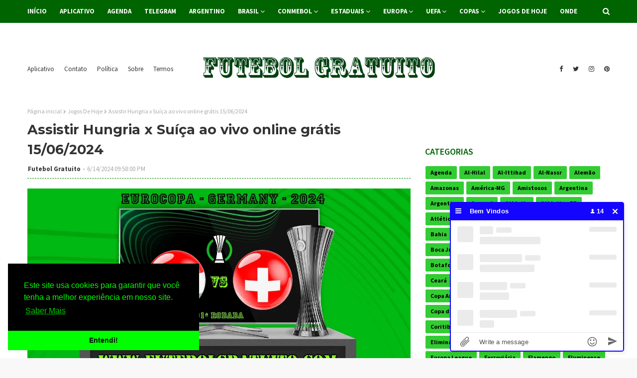

--- FILE ---
content_type: text/html; charset=UTF-8
request_url: https://www.futebolgratuito.com/2024/06/assistir-hungria-x-suica-ao-vivo-online.html
body_size: 55829
content:
<!DOCTYPE html>
<html class='ltr' dir='ltr' xmlns='http://www.w3.org/1999/xhtml' xmlns:b='http://www.google.com/2005/gml/b' xmlns:data='http://www.google.com/2005/gml/data' xmlns:expr='http://www.google.com/2005/gml/expr'>
<head>
<meta content='C8896D81F4CE6DBA36919CEF26154E24' name='msvalidate.01'/>
<script id='aclib' src='//acscdn.com/script/aclib.js' type='text/javascript'></script>
<!-- Global site tag (gtag.js) - Google Analytics -->
<script async='async' src='https://www.googletagmanager.com/gtag/js?id=G-SWBD84FMF2'></script>
<script>
  window.dataLayer = window.dataLayer || [];
  function gtag(){dataLayer.push(arguments);}
  gtag('js', new Date());

  gtag('config', 'G-SWBD84FMF2');
</script>
<meta content='width=device-width, initial-scale=1, minimum-scale=1, maximum-scale=1' name='viewport'/>
<title>Assistir Hungria x Suíça ao vivo online grátis 15/06/2024</title>
<meta content='text/html; charset=UTF-8' http-equiv='Content-Type'/>
<!-- Chrome, Firefox OS and Opera -->
<meta content='#f8f8f8' name='theme-color'/>
<!-- Windows Phone -->
<meta content='#f8f8f8' name='msapplication-navbutton-color'/>
<meta content='blogger' name='generator'/>
<link href="https://www.futebolgratuito.com/favicon.ico" rel='icon' type='image/x-icon' />
<link href="https://www.futebolgratuito.com/2024/06/assistir-hungria-x-suica-ao-vivo-online.html" rel='canonical' />
<link rel="alternate" type="application/atom+xml" title="Futebol Gratuito - Atom" href="https://www.futebolgratuito.com/feeds/posts/default" />
<link rel="alternate" type="application/rss+xml" title="Futebol Gratuito - RSS" href="https://www.futebolgratuito.com/feeds/posts/default?alt=rss" />
<link rel="service.post" type="application/atom+xml" title="Futebol Gratuito - Atom" href="https://www.blogger.com/feeds/7431304906141361661/posts/default" />

<link rel="alternate" type="application/atom+xml" title="Futebol Gratuito - Atom" href="https://www.futebolgratuito.com/feeds/864375093540456128/comments/default" />
<!--Can't find substitution for tag [blog.ieCssRetrofitLinks]-->
<link href='https://blogger.googleusercontent.com/img/b/R29vZ2xl/AVvXsEjCVtXCbq0pzqqifOfVNafbmvuIXvQtjb9v9VbbjpWu7XOIadlY148imqkvYY0QrvLsxX6oCCLqqaxBmxGzJtl6q6BzsgGFD1Glm-RLAiJHvDx1PlIu7AoH_OOnpy8FTkpjo_OmpQ7x-h4TE_dTsc01X3ISRmg0ToXLjzXZuYZfQqHt6O91VXre94pjUsA/s16000/Euro1.webp' rel='image_src'/>
<meta content='http://www.futebolgratuito.com/2024/06/assistir-hungria-x-suica-ao-vivo-online.html' property='og:url'/>
<meta content='Assistir Hungria x Suíça ao vivo online grátis 15/06/2024' property='og:title'/>
<meta content='No futebolgratuito.com você encontra a melhor cobertura sobre o Futebol Grátis e Outros Esportes, no Brasil e no Mundo:Notícias, Vídeos, Tabelas.' property='og:description'/>
<meta content='https://blogger.googleusercontent.com/img/b/R29vZ2xl/AVvXsEjCVtXCbq0pzqqifOfVNafbmvuIXvQtjb9v9VbbjpWu7XOIadlY148imqkvYY0QrvLsxX6oCCLqqaxBmxGzJtl6q6BzsgGFD1Glm-RLAiJHvDx1PlIu7AoH_OOnpy8FTkpjo_OmpQ7x-h4TE_dTsc01X3ISRmg0ToXLjzXZuYZfQqHt6O91VXre94pjUsA/w1200-h630-p-k-no-nu/Euro1.webp' property='og:image'/>
<!-- Google Fonts -->
<link href='//fonts.googleapis.com/css?family=Source+Sans+Pro:400,400i,600,600i,700,700i|Montserrat:400,400i,700,700i' media='all' rel='stylesheet' type='text/css'/>
<link href='https://stackpath.bootstrapcdn.com/font-awesome/4.7.0/css/font-awesome.min.css' rel='stylesheet'/>
<!-- Template Style CSS -->
<style id='page-skin-1' type='text/css'><!--
/*
-----------------------------------------------
Blogger Template Style
Name:        Futebol Gratuito
Version:     Versão Prêmium
Author:      Futebol Gratuito
Author Url:  https://www.futebolgratuito.com/
----------------------------------------------- */
/*-- Reset CSS --*/
a,abbr,acronym,address,applet,b,big,blockquote,body,caption,center,cite,code,dd,del,dfn,div,dl,dt,em,fieldset,font,form,h1,h2,h3,h4,h5,h6,html,i,iframe,img,ins,kbd,label,legend,li,object,p,pre,q,s,samp,small,span,strike,strong,sub,sup,table,tbody,td,tfoot,th,thead,tr,tt,u,ul,var{
padding:0;
border:0;
outline:0;
vertical-align:baseline;
background:0 0;
text-decoration:none
}
form,textarea,input,button{
-webkit-appearance:none;
-moz-appearance:none;
appearance:none;
border-radius:0
}
dl,ul{
list-style-position:inside;
font-weight:400;
list-style:none
}
ul li{
list-style:none
}
caption,th{
text-align:center
}
img{
border:none;
position:relative
}
a,a:visited{
text-decoration:none
}
.clearfix{
clear:both
}
.section,.widget,.widget ul{
margin:0;
padding:0
}
a{
color:#0000FF
}
a img{
border:0
}
abbr{
text-decoration:none
}
.CSS_LIGHTBOX{
z-index:999999!important
}
.separator a{
clear:none!important;
float:none!important;
margin-left:0!important;
margin-right:0!important
}
#navbar-iframe,.widget-item-control,a.quickedit,.home-link,.feed-links{
display:none!important
}
.center{
display:table;
margin:0 auto;
position:relative
}
.widget > h2,.widget > h3{
display:none
}
/*-- Body Content CSS --*/
body{
background:#f8f8f8 url() repeat fixed top left;
background-color:#f8f8f8;
font-family:'Source Sans Pro',sans-serif;
font-size:14px;
font-weight:400;
color:#656565;
word-wrap:break-word;
margin:0;
padding:0
}
#outer-wrapper{
margin:0 auto;
background-color:#fff;
box-shadow:0 0 5px rgba(0,0,0,.1)
}
.row{
width:1170px
}
#content-wrapper{
margin:30px auto 0;
overflow:hidden
}
#content-wrapper > .container{
margin:0 -15px
}
#main-wrapper{
float:left;
overflow:hidden;
width:66.66666667%;
box-sizing:border-box;
word-wrap:break-word;
padding:0 15px;
margin:0
}
#sidebar-wrapper{
float:right;
overflow:hidden;
width:33.33333333%;
box-sizing:border-box;
word-wrap:break-word;
padding:0 15px
}
.head-ads {
display: block;
background: #edcbaf;
}
.heade-ads h2 {
display: none;
}
.head-ads .widget {
width: 100%;
height: auto;
padding: 0px 0 0px;
margin: 0 auto;
text-align: center;
line-height: 0px;
}
.post-image-wrap{
position:relative;
display:block
}
.post-image-link,.about-author .avatar-container,.comments .avatar-image-container{
background-color:rgba(155,155,155,0.07);
color:transparent!important
}
.post-thumb{
display:block;
position:relative;
width:100%;
height:100%;
object-fit:cover;
z-index:1;
transition:opacity .17s ease
}
.post-image-link:hover .post-thumb,.post-image-wrap:hover .post-image-link .post-thumb,.hot-item-inner:hover .post-image-link .post-thumb{
opacity:.9
}
.post-title{
font-family:'Montserrat', sans-serif
}
.post-title a{
display:block
}
.top-bar-nav{
position: absolute;
top: 50%;
transform: translateY(-50%);
-webkit-transform: translateY(-50%);
-moz-transform: translateY(-50%);
left:0;
}
.top-bar-nav .widget > .widget-title{
display:none
}
.top-bar-nav ul li{
float:left
}
.top-bar-nav ul li > a{
height:34px;
display:block;
color:#333333;
font-size:13px;
font-weight:400;
line-height:34px;
margin:0 10px 0 0;
padding:0 5px;
transition:color .17s
}
.top-bar-nav ul li:first-child > a{
padding:0 5px 0 0
}
.top-bar-nav ul > li:hover > a{
color:#006400
}
.top-bar-social{
position: absolute;
top: 50%;
transform: translateY(-50%);
-webkit-transform: translateY(-50%);
-moz-transform: translateY(-50%);
right:0;
}
.top-bar-social .widget > .widget-title{
display:none
}
.top-bar-social ul > li{
float:left;
display:inline-block
}
.top-bar-social ul > li > a{
line-height:34px;
display:block;
color:#333333;
text-decoration:none;
font-size:13px;
text-align:center;
padding:0 5px;
margin:0 0 0 10px;
transition:color .17s
}
.top-bar-social ul > li:last-child > a{
padding:0 0 0 5px
}
.top-bar-social ul > li:hover > a{
color:#006400
}
.social a:before{
display:inline-block;
font-family:FontAwesome;
font-style:normal;
font-weight:400
}
.social .blogger a:before{
content:"\f37d"
}
.social .facebook a:before{
content:"\f09a"
}
.social .twitter a:before{
content:"\f099"
}
.social .gplus a:before{
content:"\f0d5"
}
.social .rss a:before{
content:"\f09e"
}
.social .youtube a:before{
content:"\f167"
}
.social .skype a:before{
content:"\f17e"
}
.social .stumbleupon a:before{
content:"\f1a4"
}
.social .tumblr a:before{
content:"\f173"
}
.social .vk a:before{
content:"\f189"
}
.social .stack-overflow a:before{
content:"\f16c"
}
.social .github a:before{
content:"\f09b"
}
.social .linkedin a:before{
content:"\f0e1"
}
.social .dribbble a:before{
content:"\f17d"
}
.social .soundcloud a:before{
content:"\f1be"
}
.social .behance a:before{
content:"\f1b4"
}
.social .digg a:before{
content:"\f1a6"
}
.social .instagram a:before{
content:"\f16d"
}
.social .pinterest a:before{
content:"\f0d2"
}
.social .twitch a:before{
content:"\f1e8"
}
.social .delicious a:before{
content:"\f1a5"
}
.social .codepen a:before{
content:"\f1cb"
}
.social .reddit a:before{
content:"\f1a1"
}
.social .whatsapp a:before{
content:"\f232"
}
.social .snapchat a:before{
content:"\f2ac"
}
.social .email a:before{
content:"\f0e0"
}
.social .external-link a:before{
content:"\f35d"
}
.social-color .blogger a{
background-color:#ff5722
}
.social-color .facebook a{
background-color:#3b5999
}
.social-color .twitter a{
background-color:#00acee
}
.social-color .gplus a{
background-color:#db4a39
}
.social-color .youtube a{
background-color:#f50000
}
.social-color .instagram a{
background:linear-gradient(15deg,#ffb13d,#dd277b,#4d5ed4)
}
.social-color .pinterest a{
background-color:#ca2127
}
.social-color .dribbble a{
background-color:#ea4c89
}
.social-color .linkedin a{
background-color:#0077b5
}
.social-color .tumblr a{
background-color:#365069
}
.social-color .twitch a{
background-color:#6441a5
}
.social-color .rss a{
background-color:#ffc200
}
.social-color .skype a{
background-color:#00aff0
}
.social-color .stumbleupon a{
background-color:#eb4823
}
.social-color .vk a{
background-color:#4a76a8
}
.social-color .stack-overflow a{
background-color:#f48024
}
.social-color .github a{
background-color:#24292e
}
.social-color .soundcloud a{
background:linear-gradient(#ff7400,#ff3400)
}
.social-color .behance a{
background-color:#191919
}
.social-color .digg a{
background-color:#1b1a19
}
.social-color .delicious a{
background-color:#0076e8
}
.social-color .codepen a{
background-color:#000
}
.social-color .reddit a{
background-color:#ff4500
}
.social-color .whatsapp a{
background-color:#3fbb50
}
.social-color .snapchat a{
background-color:#ffe700
}
.social-color .email a{
background-color:#888
}
.social-color .external-link a{
background-color:#202020
}
#header-wrap{
position:relative;
margin:0
}
.header-header{
background-color:#fff;
width:100%;
position:relative;
overflow:hidden;
padding:15px 0;
text-align:center;
}
.header-header .container{
position:relative;
margin:0 auto;
padding:0
}
.header-logo{
position:relative;
width:auto;
text-align:center;
display: inline-block;
max-height:60px;
margin:0;
padding:0
}
.header-logo .header-image-wrapper{
display:block
}
.header-logo img{
max-width:100%;
max-height:60px;
margin:0
}
.header-logo h1{
color:#333333;
font-size:20px;
line-height:1.4em;
margin:0
}
.header-logo p{
font-size:12px;
margin:5px 0 0
}
.header-menu{
position:relative;
width:100%;
height:46px;
background-color:#006400;
z-index:10;
font-size:13px;
margin:0
}
.header-menu .container{
position:relative;
margin:0 auto;
padding:0
}
#main-menu .widget,#main-menu .widget > .widget-title{
display:none
}
#main-menu .show-menu{
display:block
}
#main-menu{
position:relative;
height:46px;
z-index:15
}
#main-menu ul > li{
float:left;
position:relative;
margin:0;
padding:0;
transition:background .17s
}
#main-menu ul > li > a{
position:relative;
color:#ffffff;
font-size:13px;
font-weight:700;
line-height:46px;
display:inline-block;
margin:0;
padding:0 13px;
transition:color .17s ease
}
#main-menu ul#main-menu-nav > li:first-child > a{
padding:0 13px 0 0
}
#main-menu ul#main-menu-nav > li > a{
text-transform:uppercase
}
#main-menu ul > li:hover > a{
color:#fff
}
#main-menu ul > li > ul{
position:absolute;
float:left;
left:0;
top:46px;
width:180px;
background-color:#202020;
z-index:99999;
margin-top:0;
padding:0;
border-bottom:2px solid #006400;
box-shadow:0 3px 5px rgba(0,0,0,0.2);
visibility:hidden;
opacity:0
}
#main-menu ul > li > ul > li > ul{
position:absolute;
float:left;
top:0;
left:100%;
margin:0
}
#main-menu ul > li > ul > li{
display:block;
float:none;
position:relative;
transition:all .17s ease
}
#main-menu ul > li > ul > li a{
display:block;
height:36px;
font-size:13px;
color:#fff;
font-weight:400;
line-height:36px;
box-sizing:border-box;
margin:0;
padding:0 15px;
border-bottom:1px dashed rgba(255,255,255,0.15);
transition:all .17s ease
}
#main-menu ul > li > ul > li:hover{
background-color:rgba(0,0,0,0.2)
}
#main-menu ul > li > ul > li:hover > a{
color:#006400
}
#main-menu ul > li > ul > li:last-child a{
border-bottom:0
}
#main-menu ul > li.has-sub > a:after{
content:'\f107';
float:right;
font-family:FontAwesome;
font-size:14px;
font-weight:400;
margin:0 0 0 3px
}
#main-menu ul > li > ul > li.has-sub > a:after{
content:'\f105';
float:right;
margin:0
}
#main-menu .mega-menu{
position:static!important
}
#main-menu .mega-menu > ul{
width:100%;
box-sizing:border-box;
padding:20px 10px
}
#main-menu .mega-menu > ul.mega-menu-inner{
overflow:hidden
}
#main-menu ul > li:hover > ul,#main-menu ul > li > ul > li:hover > ul{
visibility:visible;
opacity:1
}
#main-menu ul ul{
transition:all .17s ease
}
.mega-menu-inner .mega-item{
float:left;
width:25%;
box-sizing:border-box;
padding:0 10px
}
.mega-menu-inner .mega-content{
position:relative;
width:100%;
overflow:hidden;
padding:0
}
.mega-content .post-image-wrap{
width:100%;
height:140px;
overflow:hidden;
border-radius:4px
}
.mega-content .post-image-link{
width:100%;
height:100%;
z-index:1;
display:block;
position:relative;
overflow:hidden
}
.mega-content .post-title{
position:relative;
font-size:13px;
font-weight:400;
line-height:1.5em;
margin:7px 0 5px
}
.mega-content .post-title a{
display:block;
color:#fff;
transition:color .17s
}
.mega-content:hover .post-title a{
color:#228B22
}
.no-posts{
float:left;
width:100%;
height:100px;
line-height:100px;
text-align:center
}
.mega-menu .no-posts{
line-height:60px;
color:#333333
}
.show-search,.hide-search{
position:absolute;
right:0;
top:0;
display:block;
width:46px;
height:46px;
line-height:46px;
z-index:20;
color:#ffffff;
font-size:15px;
text-align:right;
cursor:pointer;
transition:color .17s ease
}
.show-search:before{
content:"\f002";
font-family:FontAwesome;
font-weight:400
}
.hide-search:before{
content:"\f00d";
font-family:FontAwesome;
font-weight:400
}
.show-search:hover,.hide-search:hover{
color:#fff
}
#nav-search{
display:none;
position:absolute;
left:0;
top:0;
width:100%;
height:46px;
z-index:99;
background-color:#006400;
box-sizing:border-box;
padding:0
}
#nav-search .search-form{
width:100%;
height:46px;
background-color:rgba(0,0,0,0);
line-height:46px;
overflow:hidden;
padding:0
}
#nav-search .search-input{
width:100%;
height:46px;
font-family:inherit;
color:#ffffff;
margin:0;
padding:0 70px 0 0;
background-color:rgba(0,0,0,0);
font-size:14px;
font-weight:400;
box-sizing:border-box;
border:0
}
#nav-search .search-input:focus{
color:#ffffff;
outline:none
}
.slide-menu-toggle{
display:none;
position:absolute;
line-height:46px;
height:46px;
width:46px;
top:0;
left:0;
font-family:FontAwesome;
color:#fff;
font-size:17px;
font-weight:400;
text-align:left;
cursor:pointer;
z-index:4;
padding:0
}
.slide-menu-toggle:before{
content:"\f0c9"
}
.nav-active .slide-menu-toggle:before{
content:"\f00d"
}
.mobile-menu{
display:none;
position:absolute;
top:46px;
left:0;
width:100%;
background-color:#202020;
box-sizing:border-box;
padding:20px;
border-top:1px solid rgba(255,255,255,0.08);
visibility:hidden;
opacity:0;
transform-origin:0 0;
transform:scaleY(0);
transition:all .17s ease
}
.nav-active .mobile-menu{
visibility:visible;
opacity:1;
transform:scaleY(1)
}
.mobile-menu > ul{
margin:0
}
.mobile-menu .m-sub{
display:none;
padding:0
}
.mobile-menu ul li{
position:relative;
display:block;
overflow:hidden;
float:left;
width:100%;
font-size:13px;
font-weight:700;
text-transform:uppercase;
line-height:38px;
margin:0;
padding:0;
border-top:1px dashed rgba(255,255,255,0.15)
}
.mobile-menu > ul li ul{
overflow:hidden
}
.mobile-menu > ul > li:first-child{
border-top:0
}
.mobile-menu ul li a{
color:#fff;
padding:0;
display:block;
transition:all .17s ease
}
.mobile-menu ul li.has-sub .submenu-toggle{
position:absolute;
top:0;
right:0;
color:#fff;
cursor:pointer
}
.mobile-menu ul li.has-sub .submenu-toggle:after{
content:'\f105';
font-family:FontAwesome;
font-weight:400;
float:right;
width:34px;
font-size:16px;
text-align:center;
transition:all .17s ease
}
.mobile-menu ul li.has-sub.show > .submenu-toggle:after{
transform:rotate(90deg)
}
.mobile-menu > ul > li > ul > li{
border-color:rgba(255,255,255,0.05)
}
.mobile-menu > ul > li > ul > li a{
font-size:13px;
text-transform:initial;
font-weight:400
}
.mobile-menu > ul > li > ul > li > a{
color:#fff;
opacity:.7;
padding:0 0 0 15px
}
.mobile-menu > ul > li > ul > li > ul > li{
border-color:rgba(255,255,255,0.02)
}
.mobile-menu > ul > li > ul > li > ul > li > a{
color:#fff;
opacity:.7;
padding:0 0 0 30px
}
.mobile-menu ul li a:hover,.mobile-menu ul > li > .submenu-toggle:hover{
color:#006400
}
.post-meta{
overflow:hidden;
color:#aaa;
font-size:13px;
font-weight:400;
padding:0 1px
}
.post-meta .post-author,.post-meta .post-date{
float:left;
display:inline-block;
margin:0
}
.post-meta .post-author:after{
content:'-';
margin:0 4px
}
.post-author{
font-weight:700
}
.post-meta a{
color:#333333;
transition:color .17s
}
.post-meta a:hover{
color:#006400
}
#hot-wrapper{
margin:0 auto;
background-color: #f0f0f0;
padding:25px 0;
}
.hot-wrap-inner {
margin:0 auto;
}
#hot-section .widget,#hot-section .widget > .widget-title{
display:none
}
#hot-section .show-hot{
display:block!important
}
#hot-section .show-hot .widget-content{
position:relative;
height:410px;
margin:0
}
.hot-loader{
position:relative;
height:100%;
overflow:hidden;
display:block
}
.hot-loader:after{
content:'';
position:absolute;
top:50%;
left:50%;
width:26px;
height:26px;
margin:-15px 0 0 -15px;
border:2px solid #ddd;
border-left-color:#006400;
border-top-color:#006400;
border-radius:100%;
animation:spinner .8s infinite linear;
transform-origin:center
}
@-webkit-keyframes spinner {
0%{
-webkit-transform:rotate(0deg);
transform:rotate(0deg)
}
to{
-webkit-transform:rotate(1turn);
transform:rotate(1turn)
}
}
@keyframes spinner {
0%{
-webkit-transform:rotate(0deg);
transform:rotate(0deg)
}
to{
-webkit-transform:rotate(1turn);
transform:rotate(1turn)
}
}
ul.hot-posts{
position:relative;
height:410px;
margin:0 -5px
}
.hot-posts .hot-item{
position:relative;
float:left;
width:calc(100% / 3);
height:410px;
box-sizing:border-box;
padding:0 5px
}
.hot-item-inner{
position:relative;
float:left;
width:100%;
height:100%;
overflow:hidden;
display:block;
border-radius:4px;
background:#ffffff;
-moz-box-shadow: 0 2px 4px 0 rgba(50,50,93,0.1);
-webkit-box-shadow: 0 2px 4px 0 rgba(50,50,93,0.1);
box-shadow: 0 2px 4px 0 rgba(50,50,93,0.1);
}
.hot-posts .post-image-link{
width:100%;
height:220px;
position:relative;
overflow:hidden;
display:block
}
.hot-posts .post-info{
width: 100%;
background: #ffffff;
overflow: hidden;
box-sizing: border-box;
padding: 20px;
}
.hot-posts .post-title{
font-size:20px;
font-weight:400;
display:block;
line-height:1.5em;
margin:10px 0
}
.hot-posts .post-title a{
color:#333333;
display:block
}
.hot-posts .post-meta a{
color:#333333;
letter-spacing: 1px;
}
.post-read-link {
position: absolute;
bottom: 10%;
left: 20px;
border: 1px solid #fff;
color: #fff;
padding: 10px;
border-radius: 3px;
text-transform: uppercase;
font-weight: 700;
-moz-transition: all .25s cubic-bezier(0.25, 0.8, 0.25, 1);
-o-transition: all .25s cubic-bezier(0.25, 0.8, 0.25, 1);
-webkit-transition: all .25s cubic-bezier(0.25, 0.8, 0.25, 1);
transition: all .25s cubic-bezier(0.25, 0.8, 0.25, 1);
}
.post-read-link:hover {
background:#fff;
color:#0a0a0a;
}
.hot-posts .post-snippet {
color: #fff;
font-size: 14px;
letter-spacing: 0.8px;
}
.hot-posts .post-meta {
color: #aaa;
margin-top: 15px;
}
.show-hot .no-posts{
position:absolute;
top:calc(50% - 50px);
left:0;
width:100%
}
.queryMessage{
overflow:hidden;
background-color:#f2f2f2;
color:#333333;
font-size:13px;
font-weight:400;
padding:8px 10px;
margin:0 0 25px
}
.queryMessage .query-info{
margin:0 5px
}
.queryMessage .search-query,.queryMessage .search-label{
font-weight:700;
text-transform:uppercase
}
.queryMessage .search-query:before,.queryMessage .search-label:before{
content:"\201c"
}
.queryMessage .search-query:after,.queryMessage .search-label:after{
content:"\201d"
}
.queryMessage a.show-more{
float:right;
color:#228B22;
text-decoration:underline;
transition:opacity .17s
}
.queryMessage a.show-more:hover{
opacity:.8
}
.queryEmpty{
font-size:13px;
font-weight:400;
padding:10px 0;
margin:0 0 25px;
text-align:center
}
.title-wrap{
position:relative;
float:left;
width:100%;
height:28px;
display:block;
margin:0 0 20px;
border-bottom:2px solid #006400
}
.title-wrap > h3{
position:relative;
float:left;
height:28px;
background-color:#006400;
font-size:12px;
color:#fff;
font-weight:700;
line-height:30px;
text-transform:uppercase;
padding:0 15px;
margin:0;
border-radius:2px 2px 0 0
}
.custom-widget li{
overflow:hidden;
margin:20px 0 0
}
.custom-widget li:first-child{
padding:0;
margin:0;
border:0
}
.custom-widget .post-image-link{
position:relative;
width:80px;
height:60px;
float:left;
overflow:hidden;
display:block;
vertical-align:middle;
margin:0 12px 0 0;
border-radius:4px
}
.custom-widget .post-info{
overflow:hidden
}
.custom-widget .post-title{
overflow:hidden;
font-size:13px;
font-weight:400;
line-height:1.5em;
margin:0 0 3px
}
.custom-widget .post-title a{
display:block;
color:#333333;
transition:color .17s
}
.custom-widget li:hover .post-title a{
color:#228B22
}
.home-ad .widget > .widget-title{
display:none
}
.home-ad .widget{
width:728px;
max-width:100%;
margin:0 auto
}
.home-ad .widget .widget-content{
position:relative;
width:100%;
max-height:90px;
overflow:hidden;
line-height:1;
margin:0 0 30px
}
.index-post-wrap{
position:relative;
float:left;
width:100%
}
.blog-post{
display:block;
overflow:hidden;
word-wrap:break-word
}
.index-post{
display:block;
margin:0 0 30px
}
.index-post .post-image-wrap{
float:left;
width:330px;
height:270px;
overflow:hidden;
margin:0 20px 0 0;
border-radius:4px
}
.index-post .post-image-wrap .post-image-link{
width:100%;
height:100%;
position:relative;
display:block;
z-index:1;
overflow:hidden
}
.post-tag{
position:absolute;
top:15px;
left:15px;
height:20px;
z-index:5;
background-color:#006400;
color:#fff;
font-size:10px;
line-height:20px;
font-weight:700;
text-transform:uppercase;
padding:0 7px;
border-radius:2px
}
ul.hot-posts .post-tag {
position:relative;
top:inherit;
left:inherit;
padding:5px;
}
.index-post .post-info{
overflow:hidden
}
.index-post .post-info > h2{
font-size:28px;
font-weight:700;
line-height:1.5em;
text-decoration:none;
margin:0
}
.index-post .post-info > h2 > a{
display:block;
color:#333333;
transition:color .17s
}
.index-post .post-info > h2:hover > a{
color:#228B22
}
.widget iframe,.widget img{
max-width:100%
}
.date-header{
display:block;
overflow:hidden;
font-weight:400;
margin:0!important;
padding:0
}
.index-post .post-meta{
margin:10px 0 0
}
.post-snippet{
position:relative;
display:block;
overflow:hidden;
font-size:13px;
line-height:1.6em;
font-weight:400;
margin:7px 0 0
}
a.read-more{
display:inline-block;
background-color:#006400;
color:#fff;
height:28px;
font-size:13px;
font-weight:600;
line-height:28px;
padding:0 15px;
margin:12px 0 0;
border-radius:2px;
transition:background .17s ease
}
a.read-more:hover{
background-color:#202020
}
#breadcrumb{
font-size:12px;
font-weight:400;
color:#aaa;
margin:0 0 10px
}
#breadcrumb a{
color:#aaa;
transition:color .17s
}
#breadcrumb a:hover{
color:#228B22
}
#breadcrumb a,#breadcrumb em{
display:inline-block
}
#breadcrumb .delimiter:after{
content:'\f054';
font-family:FontAwesome;
font-size:8px;
font-weight:400;
font-style:normal;
vertical-align:middle;
margin:0 3px
}
.item-post h1.post-title{
color:#333333;
font-size:27px;
line-height:1.5em;
font-weight:700;
position:relative;
display:block;
margin:10px 0;
padding:0
}
.static_page .item-post h1.post-title{
margin:0
}
.item-post .post-body{
width:100%;
font-size:15px;
color: #000000;
line-height:1.5em;
overflow:hidden;
padding:20px 0 0;
margin:10px 0 0;
border-top:1px dashed #008000
}
.static_page .item-post .post-body{
padding:20px 0
}
.item-post .post-outer{
padding:0
}
.item-post .post-body img{
max-width:100%
}
.main .widget{
margin:0
}
.main .Blog{
border-bottom-width:0
}
.post-footer{
position:relative;
float:left;
width:100%;
margin:20px 0 0
}
.inline-ad{
position:relative;
display:block;
max-height:60px;
margin:0 0 30px
}
.inline-ad > ins{
display:block!important;
margin:0 auto!important
}
.item .inline-ad{
float:left;
width:100%;
margin:20px 0 0
}
.item-post-wrap > .inline-ad{
margin:0 0 20px
}
.post-labels{
overflow:hidden;
height:auto;
position:relative;
margin:0 0 20px;
padding:0
}
.post-labels span,.post-labels a{
float:left;
height:22px;
background-color:#f2f2f2;
color:#333333;
font-size:12px;
line-height:22px;
font-weight:400;
margin:0;
padding:0 10px;
border-radius:2px
}
.post-labels span{
background-color:#006400;
color:#fff
}
.post-labels a{
margin:0 0 0 5px;
transition:all .17s ease
}
.post-labels a:hover{
background-color:#006400;
color:#fff;
border-color:#006400
}
.post-reactions{
height:28px;
display:block;
margin:0 0 15px
}
.post-reactions span{
float:left;
color:#333333;
font-size:11px;
line-height:25px;
text-transform:uppercase;
font-weight:700
}
.reactions-inner{
float:left;
margin:0;
height:28px
}
.post-share{
position:relative;
overflow:hidden;
line-height:0;
margin:0 0 30px
}
ul.share-links{
position:relative
}
.share-links li{
width:32px;
float:left;
box-sizing:border-box;
margin:0 5px 0 0
}
.share-links li.facebook,.share-links li.twitter{
width:20%
}
.share-links li a{
float:left;
display:inline-block;
cursor:pointer;
width:100%;
height:32px;
line-height:32px;
color:#fff;
font-weight:400;
font-size:13px;
text-align:center;
box-sizing:border-box;
opacity:1;
border-radius:2px;
transition:all .17s ease
}
.share-links li.whatsapp-mobile{
display:none
}
.is-mobile li.whatsapp-desktop{
display:none
}
.is-mobile li.whatsapp-mobile{
display:inline-block
}
.share-links li a:before{
float:left;
display:block;
width:32px;
background-color:rgba(0,0,0,0.05);
text-align:center;
line-height:32px
}
.share-links li a:hover{
opacity:.8
}
ul.post-nav{
position:relative;
overflow:hidden;
display:block;
margin:0 0 30px
}
.post-nav li{
display:inline-block;
width:50%
}
.post-nav .post-prev{
float:left;
text-align:left;
box-sizing:border-box;
padding:0 10px
}
.post-nav .post-next{
float:right;
text-align:right;
box-sizing:border-box;
padding:0 10px
}
.post-nav li a{
color:#333333;
line-height:1.4em;
display:block;
overflow:hidden;
transition:color .17s
}
.post-nav li:hover a{
color:#228B22
}
.post-nav li span{
display:block;
font-size:11px;
color:#aaa;
font-weight:700;
text-transform:uppercase;
padding:0 0 2px
}
.post-nav .post-prev span:before{
content:"\f053";
float:left;
font-family:FontAwesome;
font-size:10px;
font-weight:400;
text-transform:none;
margin:0 2px 0 0
}
.post-nav .post-next span:after{
content:"\f054";
float:right;
font-family:FontAwesome;
font-size:10px;
font-weight:400;
text-transform:none;
margin:0 0 0 2px
}
.post-nav p{
font-size:12px;
font-weight:400;
line-height:1.4em;
margin:0
}
.post-nav .post-nav-active p{
color:#aaa
}
.about-author{
position:relative;
display:block;
overflow:hidden;
background-color:#f9f9f9;
padding:20px;
margin:0 0 30px;
border:1px solid #f0f0f0
}
.about-author .avatar-container{
position:relative;
float:left;
width:80px;
height:80px;
background-color:rgba(255,255,255,0.05);
overflow:hidden;
margin:0 15px 0 0
}
.about-author .author-avatar{
float:left;
width:100%;
height:100%
}
.author-name{
overflow:hidden;
display:inline-block;
font-size:12px;
font-weight:700;
text-transform:uppercase;
line-height:14px;
margin:7px 0 3px
}
.author-name span{
color:#333333
}
.author-name a{
color:#006400;
transition:opacity .17s
}
.author-name a:hover{
opacity:.8
}
.author-description{
display:block;
overflow:hidden;
font-size:12px;
font-weight:400;
line-height:1.6em
}
.author-description a:hover{
text-decoration:underline
}
#related-wrap{
overflow:hidden;
margin:0 0 30px
}
#related-wrap .related-tag{
display:none
}
.related-ready{
float:left;
width:100%
}
.related-ready .loader{
height:178px
}
ul.related-posts{
position:relative;
overflow:hidden;
margin:0 -10px;
padding:0
}
.related-posts .related-item{
width:33.33333333%;
position:relative;
overflow:hidden;
float:left;
display:block;
box-sizing:border-box;
padding:0 10px;
margin:0
}
.related-posts .post-image-link{
width:100%;
height:130px;
position:relative;
overflow:hidden;
display:block;
border-radius:4px
}
.related-posts .post-title{
font-size:13px;
font-weight:400;
line-height:1.5em;
display:block;
margin:7px 0 5px
}
.related-posts .post-title a{
color:#333333;
transition:color .17s
}
.related-posts .related-item:hover .post-title a{
color:#228B22
}
#blog-pager{
float:left;
width:100%;
overflow:hidden;
clear:both;
margin:0 0 30px
}
.blog-pager a,.blog-pager span{
float:left;
display:block;
min-width:30px;
height:30px;
background-color:#f2f2f2;
color:#333333;
font-size:13px;
font-weight:700;
line-height:30px;
text-align:center;
box-sizing:border-box;
padding:0 10px;
margin:0 5px 0 0;
border-radius:2px;
transition:all .17s ease
}
.blog-pager span.page-dots{
min-width:20px;
background-color:#fff;
font-size:16px;
color:#656565;
font-weight:400;
line-height:32px;
padding:0
}
.blog-pager .page-of{
display:none;
width:auto;
float:right;
border-color:rgba(0,0,0,0);
margin:0
}
.blog-pager .page-active,.blog-pager a:hover{
background-color:#006400;
color:#fff;
border-color:#006400
}
.blog-pager .page-prev:before,.blog-pager .page-next:before{
font-family:FontAwesome;
font-size:11px;
font-weight:400
}
.blog-pager .page-prev:before{
content:'\f053'
}
.blog-pager .page-next:before{
content:'\f054'
}
.blog-pager .blog-pager-newer-link,.blog-pager .blog-pager-older-link{
float:left;
display:inline-block;
width:auto;
padding:0 10px;
margin:0
}
.blog-pager .blog-pager-older-link{
float:right
}
.archive #blog-pager,.home .blog-pager .blog-pager-newer-link,.home .blog-pager .blog-pager-older-link{
display:none
}
.blog-post-comments{
display:none
}
.blog-post-comments .comments-title{
margin:0 0 20px
}
.comments-system-disqus .comments-title,.comments-system-facebook .comments-title{
margin:0
}
#comments{
margin:0
}
#gpluscomments{
float:left!important;
width:100%!important;
margin:0 0 25px!important
}
#gpluscomments iframe{
float:left!important;
width:100%
}
.comments{
display:block;
clear:both;
margin:0;
color:#333333
}
.comments .comment-thread > ol{
padding:0
}
.comments > h3{
font-size:13px;
font-weight:400;
font-style:italic;
padding-top:1px
}
.comments .comments-content .comment{
list-style:none;
margin:0;
padding:0 0 8px
}
.comments .comments-content .comment:first-child{
padding-top:0
}
.facebook-tab,.fb_iframe_widget_fluid span,.fb_iframe_widget iframe{
width:100%!important
}
.comments .item-control{
position:static
}
.comments .avatar-image-container{
float:left;
overflow:hidden;
position:absolute
}
.comments .avatar-image-container,.comments .avatar-image-container img{
height:35px;
max-height:35px;
width:35px;
max-width:35px;
border-radius:100%
}
.comments .comment-block{
overflow:hidden;
padding:0 0 10px
}
.comments .comment-block,.comments .comments-content .comment-replies{
margin:0 0 0 50px
}
.comments .comments-content .inline-thread{
padding:0
}
.comments .comment-actions{
float:left;
width:100%;
position:relative;
margin:0
}
.comments .comments-content .comment-header{
font-size:15px;
display:block;
overflow:hidden;
clear:both;
margin:0 0 3px;
padding:0 0 5px;
border-bottom:1px dashed #d6d6d6
}
.comments .comments-content .comment-header a{
color:#333333;
transition:color .17s
}
.comments .comments-content .comment-header a:hover{
color:#228B22
}
.comments .comments-content .user{
font-style:normal;
font-weight:700;
display:block
}
.comments .comments-content .icon.blog-author{
display:none
}
.comments .comments-content .comment-content{
float:left;
font-size:13px;
color:#5E5E5E;
font-weight:400;
text-align:left;
line-height:1.4em;
margin:5px 0 9px
}
.comments .comment .comment-actions a{
margin-right:5px;
padding:2px 5px;
color:#333333;
font-weight:400;
background-color:#f2f2f2;
font-size:10px;
transition:all .17s ease
}
.comments .comment .comment-actions a:hover{
color:#fff;
background-color:#006400;
border-color:#006400;
text-decoration:none
}
.comments .comments-content .datetime{
float:left;
font-size:11px;
font-weight:400;
color:#aaa;
position:relative;
padding:0 1px;
margin:4px 0 0;
display:block
}
.comments .comments-content .datetime a,.comments .comments-content .datetime a:hover{
color:#aaa
}
.comments .thread-toggle{
margin-bottom:4px
}
.comments .thread-toggle .thread-arrow{
height:7px;
margin:0 3px 2px 0
}
.comments .thread-count a,.comments .continue a{
transition:opacity .17s
}
.comments .thread-count a:hover,.comments .continue a:hover{
opacity:.8
}
.comments .thread-expanded{
padding:5px 0 0
}
.comments .thread-chrome.thread-collapsed{
display:none
}
.thread-arrow:before{
content:'';
font-family:FontAwesome;
color:#333333;
font-weight:400;
margin:0 2px 0 0
}
.comments .thread-expanded .thread-arrow:before{
content:'\f0d7'
}
.comments .thread-collapsed .thread-arrow:before{
content:'\f0da'
}
.comments .comments-content .comment-thread{
margin:0
}
.comments .continue a{
padding:0 0 0 60px;
font-weight:400
}
.comments .comments-content .loadmore.loaded{
margin:0;
padding:0
}
.comments .comment-replybox-thread{
margin:0
}
.comments .comments-content .loadmore,.comments .comments-content .loadmore.loaded{
display:none
}
#comment-editor{
margin:0 0 20px
}
.post-body h1,.post-body h2,.post-body h3,.post-body h4,.post-body h5,.post-body h6{
color:#333333;
font-weight:700;
margin:0 0 15px
}
.post-body h1,.post-body h2{
font-size:24px
}
.post-body h3{
font-size:21px
}
.post-body h4{
font-size:18px
}
.post-body h5{
font-size:16px
}
.post-body h6{
font-size:13px
}
blockquote{
font-style:italic;
padding:10px;
margin:0;
border-left:4px solid #006400
}
blockquote:before,blockquote:after{
display:inline-block;
font-family:FontAwesome;
font-style:normal;
font-weight:400;
color:#aaa;
line-height:1
}
blockquote:before{
content:'\f10d';
margin:0 10px 0 0
}
blockquote:after{
content:'\f10e';
margin:0 0 0 10px
}
.widget .post-body ul,.widget .post-body ol{
line-height:1.5;
font-weight:400
}
.widget .post-body li{
margin:5px 0;
padding:0;
line-height:1.5
}
.post-body ul{
padding:0 0 0 20px
}
.post-body ul li:before{
content:"\f105";
font-family:FontAwesome;
font-size:13px;
font-weight:400;
margin:0 5px 0 0
}
.post-body u{
text-decoration:underline
}
.post-body a{
transition:color .17s ease
}
.post-body strike{
text-decoration:line-through
}
.contact-form{
overflow:hidden
}
.contact-form .widget-title{
display:none
}
.contact-form .contact-form-name{
width:calc(50% - 5px)
}
.contact-form .contact-form-email{
width:calc(50% - 5px);
float:right
}
.sidebar .widget{
position:relative;
overflow:hidden;
background-color:#fff;
box-sizing:border-box;
padding:0;
margin:0 0 30px
}
.sidebar .widget-title{
}
.sidebar .widget-title > h3{
display: block;
font-size: 18px;
text-indent: -1px;
line-height: 22px;
font-weight: 600;
color: #006400;
text-transform: uppercase;
}
.sidebar .widget-content{
float:left;
width:100%;
margin:0
}
ul.social-counter{
margin:0 -5px
}
.social-counter li{
float:left;
width:25%;
box-sizing:border-box;
padding:0 5px;
margin:10px 0 0
}
.social-counter li:nth-child(1),.social-counter li:nth-child(2),.social-counter li:nth-child(3),.social-counter li:nth-child(4){
margin-top:0
}
.social-counter li a{
display:block;
height:40px;
font-size:22px;
color:#fff;
text-align:center;
line-height:40px;
border-radius:2px;
transition:opacity .17s
}
.social-counter li a:hover{
opacity:.8
}
.list-label li{
position:relative;
display:block;
padding:7px 0;
border-top:1px dotted #ebebeb
}
.list-label li:first-child{
padding-top:0;
border-top:0
}
.list-label li:last-child{
padding-bottom:0;
border-bottom:0
}
.list-label li a{
display:block;
color:#333333;
font-size:12px;
font-weight:400;
text-transform:capitalize;
transition:color .17s
}
.list-label li a:before{
content:"\f054";
float:left;
color:#333333;
font-weight:400;
font-family:FontAwesome;
font-size:6px;
margin:5px 3px 0 0;
transition:color .17s
}
.list-label li a:hover{
color:#228B22
}
.list-label .label-count{
position:relative;
float:right;
width:16px;
height:16px;
background-color:#006400;
color:#fff;
font-size:11px;
font-weight:400;
text-align:center;
line-height:16px;
border-radius:2px
}
.cloud-label li{
position:relative;
float:left;
margin:0 5px 5px 0
}
.cloud-label li a{
display:block;
height:26px;
background-color:#32CD32;
color:#000000;
font-size:12px;
line-height:26px;
font-weight:400;
font-weight: bold;
padding:0 10px;
border-radius:2px;
transition:all .17s ease
}
.cloud-label li a:hover{
color:#fff;
background-color:#006400
}
.cloud-label .label-count{
display:none
}
.sidebar .FollowByEmail > .widget-title > h3{
margin:0
}
.FollowByEmail .widget-content{
position:relative;
overflow:hidden;
background-color:#f9f9f9;
text-align:center;
font-weight:400;
box-sizing:border-box;
padding:20px;
border-radius:2px;
border:1px solid #f0f0f0
}
.FollowByEmail .widget-content > h3{
font-size:18px;
color:#333333;
font-weight:700;
text-transform:uppercase;
margin:0 0 13px
}
.FollowByEmail .before-text{
font-size:13px;
line-height:1.5em;
margin:0 0 15px;
display:block;
padding:0 10px;
overflow:hidden
}
.FollowByEmail .widget-content:after{
content:'\f0e0';
position:absolute;
right:-15px;
top:-15px;
font-family:FontAwesome;
font-size:50px;
color:#f0f0f0;
transform:rotate(21deg)
}
.FollowByEmail .follow-by-email-inner{
position:relative
}
.FollowByEmail .follow-by-email-inner .follow-by-email-address{
width:100%;
height:32px;
color:#333333;
font-size:11px;
font-family:inherit;
padding:0 10px;
margin:0 0 10px;
box-sizing:border-box;
border:1px solid #f0f0f0;
border-radius:2px;
transition:ease .17s
}
.FollowByEmail .follow-by-email-inner .follow-by-email-submit{
width:100%;
height:32px;
font-family:inherit;
font-size:11px;
color:#fff;
background-color:#006400;
text-transform:uppercase;
text-align:center;
font-weight:700;
cursor:pointer;
margin:0;
border:0;
border-radius:2px;
transition:opacity .17s ease
}
.FollowByEmail .follow-by-email-inner .follow-by-email-submit:hover{
opacity:.85
}
#ArchiveList ul.flat li{
color:#333333;
font-size:13px;
font-weight:400;
padding:7px 0;
border-bottom:1px dotted #eaeaea
}
#ArchiveList ul.flat li:first-child{
padding-top:0
}
#ArchiveList ul.flat li:last-child{
padding-bottom:0;
border-bottom:0
}
#ArchiveList .flat li > a{
display:block;
color:#333333;
transition:color .17s
}
#ArchiveList .flat li > a:hover{
color:#228B22
}
#ArchiveList .flat li > a:before{
content:"\f054";
float:left;
color:#161619;
font-weight:400;
font-family:FontAwesome;
font-size:6px;
margin:5px 4px 0 0;
display:inline-block;
transition:color .17s
}
#ArchiveList .flat li > a > span{
position:relative;
float:right;
width:16px;
height:16px;
background-color:#006400;
color:#fff;
font-size:11px;
font-weight:400;
text-align:center;
line-height:16px;
border-radius:2px
}
.PopularPosts .post{
overflow:hidden;
margin:20px 0 0
}
.PopularPosts .post:first-child{
padding:0;
margin:0;
border:0
}
.PopularPosts .post-image-link{
position:relative;
width:80px;
height:60px;
float:left;
overflow:hidden;
display:block;
vertical-align:middle;
margin:0 12px 0 0;
border-radius:4px
}
.PopularPosts .post-info{
overflow:hidden
}
.PopularPosts .post-title{
font-size:13px;
font-weight:400;
line-height:1.5em;
margin:0 0 3px
}
.PopularPosts .post-title a{
display:block;
color:#333333;
transition:color .17s
}
.PopularPosts .post:hover .post-title a{
color:#228B22
}
.PopularPosts .post-date:before{
font-size:10px
}
.FeaturedPost .post-image-link{
display:block;
position:relative;
width:100%;
height:180px;
overflow:hidden;
margin:0 0 10px;
border-radius:4px
}
.FeaturedPost .post-title{
font-size:16px;
overflow:hidden;
font-weight:400;
line-height:1.5em;
margin:0 0 5px
}
.FeaturedPost .post-title a{
color:#333333;
display:block;
transition:color .17s ease
}
.FeaturedPost .post-title a:hover{
color:#228B22
}
.Text{
font-size:13px
}
.contact-form-widget form{
font-weight:400
}
.contact-form-name{
float:left;
width:100%;
height:30px;
font-family:inherit;
font-size:13px;
line-height:30px;
box-sizing:border-box;
padding:5px 10px;
margin:0 0 10px;
border:1px solid #ebebeb;
border-radius:2px
}
.contact-form-email{
float:left;
width:100%;
height:30px;
font-family:inherit;
font-size:13px;
line-height:30px;
box-sizing:border-box;
padding:5px 10px;
margin:0 0 10px;
border:1px solid #ebebeb;
border-radius:2px
}
.contact-form-email-message{
float:left;
width:100%;
font-family:inherit;
font-size:13px;
box-sizing:border-box;
padding:5px 10px;
margin:0 0 10px;
border:1px solid #ebebeb;
border-radius:2px
}
.contact-form-button-submit{
float:left;
width:100%;
height:30px;
background-color:#006400;
font-size:13px;
color:#fff;
line-height:30px;
cursor:pointer;
box-sizing:border-box;
padding:0 10px;
margin:0;
border:0;
border-radius:2px;
transition:background .17s ease
}
.contact-form-button-submit:hover{
background-color:#202020
}
.contact-form-error-message-with-border{
float:left;
width:100%;
background-color:#fbe5e5;
font-size:11px;
text-align:center;
line-height:11px;
padding:3px 0;
margin:10px 0;
box-sizing:border-box;
border:1px solid #fc6262
}
.contact-form-success-message-with-border{
float:left;
width:100%;
background-color:#eaf6ff;
font-size:11px;
text-align:center;
line-height:11px;
padding:3px 0;
margin:10px 0;
box-sizing:border-box;
border:1px solid #5ab6f9
}
.contact-form-cross{
margin:0 0 0 3px
}
.contact-form-error-message,.contact-form-success-message{
margin:0
}
.BlogSearch .search-input{
float:left;
width:75%;
height:30px;
background-color:#fff;
font-weight:400;
font-size:13px;
line-height:30px;
box-sizing:border-box;
padding:5px 10px;
border:1px solid #ebebeb;
border-right-width:0;
border-radius:2px 0 0 2px
}
.BlogSearch .search-action{
float:right;
width:25%;
height:30px;
font-family:inherit;
font-size:13px;
line-height:30px;
cursor:pointer;
box-sizing:border-box;
background-color:#006400;
color:#fff;
padding:0 5px;
border:0;
border-radius:0 2px 2px 0;
transition:background .17s ease
}
.BlogSearch .search-action:hover{
background-color:#202020
}
.Profile .profile-img{
float:left;
width:80px;
height:80px;
margin:0 15px 0 0;
transition:all .17s ease
}
.Profile .profile-datablock{
margin:0
}
.Profile .profile-data .g-profile{
display:block;
font-size:18px;
color:#333333;
font-weight:700;
margin:0 0 5px;
transition:color .17s ease
}
.Profile .profile-data .g-profile:hover{
color:#228B22
}
.Profile .profile-info > .profile-link{
color:#333333;
font-size:11px;
margin:5px 0 0;
transition:color .17s ease
}
.Profile .profile-info > .profile-link:hover{
color:#228B22
}
.Profile .profile-datablock .profile-textblock{
display:none
}
.common-widget .LinkList ul li,.common-widget .PageList ul li{
width:calc(50% - 5px);
padding:7px 0 0
}
.common-widget .LinkList ul li:nth-child(odd),.common-widget .PageList ul li:nth-child(odd){
float:left
}
.common-widget .LinkList ul li:nth-child(even),.common-widget .PageList ul li:nth-child(even){
float:right
}
.common-widget .LinkList ul li a,.common-widget .PageList ul li a{
display:block;
color:#333333;
font-size:13px;
font-weight:400;
transition:color .17s ease
}
.common-widget .LinkList ul li a:hover,.common-widget .PageList ul li a:hover{
color:#228B22
}
.common-widget .LinkList ul li:first-child,.common-widget .LinkList ul li:nth-child(2),.common-widget .PageList ul li:first-child,.common-widget .PageList ul li:nth-child(2){
padding:0
}
#footer-wrapper{
background-color:#111111
}
#footer-wrapper .container{
position:relative;
overflow:hidden;
margin:0 auto;
padding:25px 0
}
.footer-widgets-wrap{
position:relative;
display:flex;
margin:0 -15px
}
#footer-wrapper .footer{
display:inline-block;
float:left;
width:33.33333333%;
box-sizing:border-box;
padding:0 15px
}
#footer-wrapper .footer .widget{
float:left;
width:100%;
padding:0;
margin:25px 0 0
}
#footer-wrapper .footer .Text{
margin:10px 0 0
}
#footer-wrapper .footer .widget:first-child{
margin:0
}
.footer .widget > .widget-title > h3{
position:relative;
color:#f1ffff;
font-size:12px;
line-height:12px;
font-weight:700;
text-transform:uppercase;
margin:0 0 20px;
padding-bottom:10px;
border-bottom:1px solid rgba(255,255,255,0.05)
}
.footer .widget > .widget-title > h3:before{
position:absolute;
content:'';
background-color:#006400;
width:35px;
height:1px;
bottom:-1px;
left:0
}
.footer .post-image-link{
background-color:rgba(255,255,255,0.05)
}
.footer .custom-widget .post-title a,.footer .PopularPosts .post-title a,.footer .FeaturedPost .post-title a,.footer .LinkList ul li a,.footer .PageList ul li a,.footer .Profile .profile-data .g-profile,.footer .Profile .profile-info > .profile-link{
color:#f1ffff
}
.footer .custom-widget .post-title a:hover,.footer .PopularPosts .post-title a:hover,.footer .FeaturedPost .post-title a:hover,.footer .LinkList ul li a:hover,.footer .PageList ul li a:hover,.footer .Profile .profile-data .g-profile:hover,.footer .Profile .profile-info > .profile-link:hover{
color:#228B22
}
.footer .no-posts{
color:#f1ffff
}
.footer .FollowByEmail .widget-content > h3{
color:#f1ffff
}
.footer .FollowByEmail .widget-content{
background-color:rgba(255,255,255,0.05);
border-color:rgba(255,255,255,0.05)
}
.footer .FollowByEmail .before-text,#footer-wrapper .footer .Text{
color:#aaa
}
.footer .FollowByEmail .follow-by-email-inner .follow-by-email-submit:hover{
background:#202020
}
.footer .FollowByEmail .follow-by-email-inner .follow-by-email-address{
background-color:rgba(255,255,255,0.05);
color:#f1ffff;
border-color:rgba(255,255,255,0.05)
}
.footer #ArchiveList .flat li > a{
color:#f1ffff
}
.footer .list-label li,.footer .BlogArchive #ArchiveList ul.flat li{
border-color:rgba(255,255,255,0.05)
}
.footer .list-label li:first-child{
padding-top:0
}
.footer .list-label li a,.footer .list-label li a:before,.footer #ArchiveList .flat li > a,.footer #ArchiveList .flat li > a:before{
color:#f1ffff
}
.footer .list-label li > a:hover,.footer #ArchiveList .flat li > a:hover{
color:#228B22
}
.footer .list-label .label-count,.footer #ArchiveList .flat li > a > span{
background-color:rgba(255,255,255,0.05);
color:#f1ffff
}
.footer .cloud-label li a{
background-color:rgba(50,205,50);
color:#000000
}
.footer .cloud-label li a:hover{
background-color:#006400;
color:#fff
}
.footer .BlogSearch .search-input{
background-color:rgba(255,255,255,0.05);
color:#f1ffff;
border-color:rgba(255,255,255,0.05)
}
.footer .contact-form-name,.footer .contact-form-email,.footer .contact-form-email-message{
background-color:rgba(255,255,255,0.05);
color:#f1ffff;
border-color:rgba(255,255,255,0.05)
}
.footer .BlogSearch .search-action:hover,.footer .FollowByEmail .follow-by-email-inner .follow-by-email-submit:hover,.footer .contact-form-button-submit:hover{
background-color:rgba(0,0,0,0.3)
}
#sub-footer-wrapper{
background-color:rgba(255,255,255,0.02);
color:#f1ffff;
display:block;
padding:0;
width:100%;
overflow:hidden;
border-top:1px solid rgba(255,255,255,0.05)
}
#sub-footer-wrapper .container{
overflow:hidden;
margin:0 auto;
padding:10px 0
}
#menu-footer{
float:right;
position:relative;
display:block
}
#menu-footer .widget > .widget-title{
display:none
}
#menu-footer ul li{
float:left;
display:inline-block;
height:34px;
padding:0;
margin:0
}
#menu-footer ul li a{
font-size:12px;
font-weight:400;
display:block;
color:#f1ffff;
line-height:34px;
padding:0 10px;
margin:0 0 0 5px;
transition:color .17s ease
}
#menu-footer ul li:last-child a{
padding:0 0 0 5px
}
#menu-footer ul li a:hover{
color:#228B22
}
#sub-footer-wrapper .copyright-area{
font-size:12px;
float:left;
height:34px;
line-height:34px;
font-weight:400
}
#sub-footer-wrapper .copyright-area a{
color:#006400;
transition:color .17s
}
.hidden-widgets{
display:none;
visibility:hidden
}
.back-top{
display:none;
z-index:1010;
width:32px;
height:32px;
position:fixed;
bottom:25px;
right:25px;
cursor:pointer;
overflow:hidden;
font-size:13px;
color:#fff;
text-align:center;
line-height:32px;
border-radius:2px
}
.back-top:before{
content:'';
position:absolute;
top:0;
left:0;
right:0;
bottom:0;
background-color:#006400;
opacity:.5;
transition:opacity .17s ease
}
.back-top:after{
content:'\f077';
position:relative;
font-family:FontAwesome;
font-weight:400;
opacity:.8;
transition:opacity .17s ease
}
.back-top:hover:before,.back-top:hover:after,.nav-active .back-top:after,.nav-active .back-top:before{
opacity:1
}
.error404 #main-wrapper{
width:100%!important;
margin:0!important
}
.error404 #sidebar-wrapper{
display:none
}
.errorWrap{
color:#333333;
text-align:center;
padding:80px 0 100px
}
.errorWrap h3{
font-size:160px;
line-height:1;
margin:0 0 30px
}
.errorWrap h4{
font-size:25px;
margin:0 0 20px
}
.errorWrap p{
margin:0 0 10px
}
.errorWrap a{
display:block;
color:#006400;
padding:10px 0 0
}
.errorWrap a i{
font-size:20px
}
.errorWrap a:hover{
text-decoration:underline
}
@media screen and (max-width: 1100px) {
#outer-wrapper{
max-width:100%
}
.row{
width:100%
}
#top-bar .container{
box-sizing:border-box;
padding:0 20px
}
#hot-wrapper{
box-sizing:border-box;
padding:0 20px
}
#header-wrap{
height:auto
}
.header-header{
height:auto;
box-sizing:border-box;
padding:25px 20px
}
.header-ads{
max-width:70%
}
.header-menu{
box-sizing:border-box;
padding:0 20px
}
#content-wrapper{
position:relative;
box-sizing:border-box;
padding:0 20px;
margin:30px 0 0
}
#footer-wrapper .container{
box-sizing:border-box;
padding:25px 20px
}
#sub-footer-wrapper .container{
box-sizing:border-box;
padding:10px 20px
}
}
@media screen and (max-width: 1024px) {
#hot-section .show-hot .widget-content, #hot-section .hot-posts {
height: auto;
}
}
@media screen and (max-width: 980px) {
.hot-posts .hot-item {
height: auto;
width: 100%;
margin: 0 auto 10px;
}
#content-wrapper > .container{
margin:0
}
.header-logo{
max-width:100%;
width:100%;
text-align:center;
padding:20px 0
}
.header-logo .header-image-wrapper{
display:inline-block
}
#main-menu{
display:none
}
.slide-menu-toggle,.mobile-menu{
display:block
}
#header-wrap{
padding:0
}
.header-header{
background-color:#fff;
padding:0
}
.header-header .container.row{
width:98%
}
.header-ads{
width:100%;
max-width:100%;
box-sizing:border-box;
padding:0 20px
}
.header-ads .widget .widget-content{
position:relative;
padding:0;
margin:0 auto
}
#header-inner a{
display:inline-block!important
}
#main-wrapper,#sidebar-wrapper{
width:100%;
padding:0
}
.item #sidebar-wrapper{
margin-top:20px
}
}
@media screen and (max-width: 880px) {
.footer-widgets-wrap{
display:block
}
#footer-wrapper .footer{
width:100%;
margin-right:0
}
#footer-sec2,#footer-sec3{
margin-top:25px
}
}
@media screen and (max-width: 680px) {
#hot-section .show-hot .widget-content,#hot-section .hot-posts{
height:auto
}
#hot-section .hot-loader{
height:200px
}
.hot-posts .hot-item{
width:100%;
margin:10px 0 0
}
.hot-posts .item-0{
margin:0
}
.post-read-link {
display: none;
}
.index-post{
width:100%
}
#menu-footer,#sub-footer-wrapper .copyright-area{
width:100%;
height:auto;
line-height:inherit;
text-align:center
}
#menu-footer{
margin:10px 0 0
}
#sub-footer-wrapper .copyright-area{
margin:10px 0
}
#menu-footer ul li{
float:none;
height:auto
}
#menu-footer ul li a{
line-height:inherit;
margin:0 3px 5px
}
}
@media screen and (max-width: 560px) {
.top-bar-nav{
display:none
}
.top-bar-social {
width: 100%;
text-align: center;
position: relative;
top: auto;
right: auto;
clear: both;
margin-top: 10px;
}
.top-bar-social ul > li{
float:none
}
.top-bar-social ul > li > a{
margin:0 5px
}
.top-bar-social ul > li:last-child > a{
padding:0 5px
}
.index-post .post-image-wrap{
width:100%;
margin:0 0 15px
}
.index-post .post-info{
float:left;
width:100%
}
.share-links li a span{
display:none
}
.share-links li.facebook,.share-links li.twitter{
width:32px
}
ul.related-posts{
margin:0
}
.related-posts .related-item{
width:100%;
padding:0;
margin:20px 0 0
}
.related-posts .item-0{
margin:0
}
.related-posts .post-tag{
display:none
}
.related-posts .post-image-link{
width:80px;
height:60px;
float:left;
margin:0 12px 0 0
}
.related-posts .post-title{
font-size:13px;
overflow:hidden;
margin:0 0 5px
}
.post-reactions{
display:none
}
}
@media screen and (max-width: 440px) {
.hot-posts .post-snippet {
display: none;
}
.queryMessage{
text-align:center
}
.queryMessage a.show-more{
width:100%;
margin:10px 0 0
}
.item-post h1.post-title{
font-size:24px
}
.about-author{
text-align:center
}
.about-author .avatar-container{
float:none;
display:table;
margin:0 auto 10px
}
#comments ol{
padding:0
}
.errorWrap{
padding:70px 0 100px
}
.errorWrap h3{
font-size:120px
}
}
@media screen and (max-width: 360px) {
.about-author .avatar-container{
width:60px;
height:60px
}
}

--></style>
<style>
/*-------Typography and ShortCodes-------*/
.firstcharacter{float:left;color:#27ae60;font-size:75px;line-height:60px;padding-top:4px;padding-right:8px;padding-left:3px}.post-body h1,.post-body h2,.post-body h3,.post-body h4,.post-body h5,.post-body h6{margin-bottom:15px;color:#2c3e50}blockquote{font-style:italic;color:#888;border-left:5px solid #27ae60;margin-left:0;padding:10px 15px}blockquote:before{content:'\f10d';display:inline-block;font-family:FontAwesome;font-style:normal;font-weight:400;line-height:1;-webkit-font-smoothing:antialiased;-moz-osx-font-smoothing:grayscale;margin-right:10px;color:#888}blockquote:after{content:'\f10e';display:inline-block;font-family:FontAwesome;font-style:normal;font-weight:400;line-height:1;-webkit-font-smoothing:antialiased;-moz-osx-font-smoothing:grayscale;margin-left:10px;color:#888}.button{background-color:#2c3e50;float:left;padding:5px 12px;margin:5px;color:#fff;text-align:center;border:0;cursor:pointer;border-radius:3px;display:block;text-decoration:none;font-weight:400;transition:all .3s ease-out !important;-webkit-transition:all .3s ease-out !important}a.button{color:#fff}.button:hover{background-color:#27ae60;color:#fff}.button.small{font-size:12px;padding:5px 12px}.button.medium{font-size:16px;padding:6px 15px}.button.large{font-size:18px;padding:8px 18px}.small-button{width:100%;overflow:hidden;clear:both}.medium-button{width:100%;overflow:hidden;clear:both}.large-button{width:100%;overflow:hidden;clear:both}.demo:before{content:"\f06e";margin-right:5px;display:inline-block;font-family:FontAwesome;font-style:normal;font-weight:400;line-height:normal;-webkit-font-smoothing:antialiased;-moz-osx-font-smoothing:grayscale}.download:before{content:"\f019";margin-right:5px;display:inline-block;font-family:FontAwesome;font-style:normal;font-weight:400;line-height:normal;-webkit-font-smoothing:antialiased;-moz-osx-font-smoothing:grayscale}.buy:before{content:"\f09d";margin-right:5px;display:inline-block;font-family:FontAwesome;font-style:normal;font-weight:400;line-height:normal;-webkit-font-smoothing:antialiased;-moz-osx-font-smoothing:grayscale}.visit:before{content:"\f14c";margin-right:5px;display:inline-block;font-family:FontAwesome;font-style:normal;font-weight:400;line-height:normal;-webkit-font-smoothing:antialiased;-moz-osx-font-smoothing:grayscale}.widget .post-body ul,.widget .post-body ol{line-height:1.5;font-weight:400}.widget .post-body li{margin:5px 0;padding:0;line-height:1.5}.post-body ul li:before{content:"\f105";margin-right:5px;font-family:fontawesome}pre{font-family:Monaco, "Andale Mono", "Courier New", Courier, monospace;background-color:#2c3e50;background-image:-webkit-linear-gradient(rgba(0, 0, 0, 0.05) 50%, transparent 50%, transparent);background-image:-moz-linear-gradient(rgba(0, 0, 0, 0.05) 50%, transparent 50%, transparent);background-image:-ms-linear-gradient(rgba(0, 0, 0, 0.05) 50%, transparent 50%, transparent);background-image:-o-linear-gradient(rgba(0, 0, 0, 0.05) 50%, transparent 50%, transparent);background-image:linear-gradient(rgba(0, 0, 0, 0.05) 50%, transparent 50%, transparent);-webkit-background-size:100% 50px;-moz-background-size:100% 50px;background-size:100% 50px;line-height:25px;color:#f1f1f1;position:relative;padding:0 7px;margin:15px 0 10px;overflow:hidden;word-wrap:normal;white-space:pre;position:relative}pre:before{content:'Code';display:block;background:#F7F7F7;margin-left:-7px;margin-right:-7px;color:#2c3e50;padding-left:7px;font-weight:400;font-size:14px}pre code,pre .line-number{display:block}pre .line-number a{color:#27ae60;opacity:0.6}pre .line-number span{display:block;float:left;clear:both;width:20px;text-align:center;margin-left:-7px;margin-right:7px}pre .line-number span:nth-child(odd){background-color:rgba(0, 0, 0, 0.11)}pre .line-number span:nth-child(even){background-color:rgba(255, 255, 255, 0.05)}pre .cl{display:block;clear:both}#contact{background-color:#fff;margin:30px 0 !important}#contact .contact-form-widget{max-width:100% !important}#contact .contact-form-name,#contact .contact-form-email,#contact .contact-form-email-message{background-color:#FFF;border:1px solid #eee;border-radius:3px;padding:10px;margin-bottom:10px !important;max-width:100% !important}#contact .contact-form-name{width:47.7%;height:50px}#contact .contact-form-email{width:49.7%;height:50px}#contact .contact-form-email-message{height:150px}#contact .contact-form-button-submit{max-width:100%;width:100%;z-index:0;margin:4px 0 0;padding:10px !important;text-align:center;cursor:pointer;background:#27ae60;border:0;height:auto;-webkit-border-radius:2px;-moz-border-radius:2px;-ms-border-radius:2px;-o-border-radius:2px;border-radius:2px;text-transform:uppercase;-webkit-transition:all .2s ease-out;-moz-transition:all .2s ease-out;-o-transition:all .2s ease-out;-ms-transition:all .2s ease-out;transition:all .2s ease-out;color:#FFF}#contact .contact-form-button-submit:hover{background:#2c3e50}#contact .contact-form-email:focus,#contact .contact-form-name:focus,#contact .contact-form-email-message:focus{box-shadow:none !important}.alert-message{position:relative;display:block;background-color:#FAFAFA;padding:20px;margin:20px 0;-webkit-border-radius:2px;-moz-border-radius:2px;border-radius:2px;color:#2f3239;border:1px solid}.alert-message p{margin:0 !important;padding:0;line-height:22px;font-size:13px;color:#2f3239}.alert-message span{font-size:14px !important}.alert-message i{font-size:16px;line-height:20px}.alert-message.success{background-color:#f1f9f7;border-color:#e0f1e9;color:#1d9d74}.alert-message.success a,.alert-message.success span{color:#1d9d74}.alert-message.alert{background-color:#DAEFFF;border-color:#8ED2FF;color:#378FFF}.alert-message.alert a,.alert-message.alert span{color:#378FFF}.alert-message.warning{background-color:#fcf8e3;border-color:#faebcc;color:#8a6d3b}.alert-message.warning a,.alert-message.warning span{color:#8a6d3b}.alert-message.error{background-color:#FFD7D2;border-color:#FF9494;color:#F55D5D}.alert-message.error a,.alert-message.error span{color:#F55D5D}.fa-check-circle:before{content:"\f058"}.fa-info-circle:before{content:"\f05a"}.fa-exclamation-triangle:before{content:"\f071"}.fa-exclamation-circle:before{content:"\f06a"}.post-table table{border-collapse:collapse;width:100%}.post-table th{background-color:#eee;font-weight:bold}.post-table th,.post-table td{border:0.125em solid #333;line-height:1.5;padding:0.75em;text-align:left}@media (max-width: 30em){.post-table thead tr{position:absolute;top:-9999em;left:-9999em}.post-table tr{border:0.125em solid #333;border-bottom:0}.post-table tr + tr{margin-top:1.5em}.post-table tr,.post-table td{display:block}.post-table td{border:none;border-bottom:0.125em solid #333;padding-left:50%}.post-table td:before{content:attr(data-label);display:inline-block;font-weight:bold;line-height:1.5;margin-left:-100%;width:100%}}@media (max-width: 20em){.post-table td{padding-left:0.75em}.post-table td:before{display:block;margin-bottom:0.75em;margin-left:0}}
.FollowByEmail {
    clear: both;
}
.widget .post-body ol {
    padding: 0 0 0 15px;
}
.post-body ul li {
    list-style: none;
}
</style>
<!-- Global Variables -->
<script type='text/javascript'>
//<![CDATA[
// Global variables with content. "Available for Edit"
var monthFormat = ["Janeiro", "Fevereiro", "Março", "Abril", "Maio", "Junho", "Julho", "Agosto", "Setembro", "Outubro", "Novembro", "Dezembro"],
    noThumbnail = "https://blogger.googleusercontent.com/img/b/R29vZ2xl/AVvXsEhwHdnyEAUSEPpQ917xNCud8KnNMCdWjhhvXAMhB9Q5qT7ykEve9_wbMosZ3gTuLLqDkBPWCXwGk8UxKb6oOS3FFvVJVvznc8T9l6S9zckTcKKYKW5_9Fg76zxKyeej7Y0kFUL6Wwjg2o8/w680/nth.png",
    postPerPage = 7,
    fixedSidebar = true,
    commentsSystem = "blogger",
    disqusShortname = "soratemplates";
//]]>
</script>
<!-- Google Analytics -->
<link href='https://www.blogger.com/dyn-css/authorization.css?targetBlogID=7431304906141361661&amp;zx=f9c1943e-0858-4248-8944-a2688960c005' media='none' onload='if(media!=&#39;all&#39;)media=&#39;all&#39;' rel='stylesheet'/><noscript><link href='https://www.blogger.com/dyn-css/authorization.css?targetBlogID=7431304906141361661&amp;zx=f9c1943e-0858-4248-8944-a2688960c005' rel='stylesheet'/></noscript>
<meta name='google-adsense-platform-account' content='ca-host-pub-1556223355139109'/>
<meta name='google-adsense-platform-domain' content='blogspot.com'/>

</head>
<body class='item'>
<!-- Theme Options -->
<div class='theme-options' style='display:none'>
<div class='sora-panel section' id='sora-panel' name='Theme Options'><div class='widget LinkList' data-version='2' id='LinkList70'>

          <style type='text/css'>
          

          </style>
        
</div><div class='widget LinkList' data-version='2' id='LinkList71'>

          <script type='text/javascript'>
          //<![CDATA[
          

              var commentsSystem = "blogger";
            

              var disqusShortname = "soratemplates";
            

              var fixedSidebar = true;
            

              var postPerPage = 6;
            

          //]]>
          </script>
        
</div></div>
</div>
<!-- Outer Wrapper -->
<div id='outer-wrapper'>
<!-- Header Wrapper -->
<div id='header-wrap'>
<div class='header-menu'>
<div class='mobile-menu'></div>
<div class='container row'>
<span class='slide-menu-toggle'></span>
<div class='main-menu section' id='main-menu' name='Main Menu'><div class='widget LinkList' data-version='2' id='LinkList74'>
<ul id='main-menu-nav' role='menubar'>
<li><a href='/' role='menuitem'>Início</a></li>
<li><a href='https://www.futebolgratuito.net/' role='menuitem'>Aplicativo</a></li>
<li><a href='https://www.futebolgratuito.com/search/label/Agenda?&max-results=6' role='menuitem'>Agenda</a></li>
<li><a href='https://t.me/footballgratuito' role='menuitem'>Telegram</a></li>
<li><a href='https://www.futebolgratuito.com/p/liga-profissional-argentina.html' role='menuitem'>Argentino</a></li>
<li><a href='#' role='menuitem'>Brasil</a></li>
<li><a href="https://www.futebolgratuito.com/p/campeonato-brasileiro-serie-a.html" role='menuitem'>_Série A</a></li>
<li><a href="https://www.futebolgratuito.com/p/campeonato-brasileiro-serie-b.html" role='menuitem'>_Série B</a></li>
<li><a href="https://www.futebolgratuito.com/p/campeonato-brasileiro-serie-c.html" role='menuitem'>_Série C</a></li>
<li><a href='https://www.futebolgratuito.com/p/campeonato-brasileiro-serie-d.html' role='menuitem'>_Série D</a></li>
<li><a href="https://www.futebolgratuito.com/p/campeonato-copa-do-brasil.html" role='menuitem'>_Copa Do Brasil</a></li>
<li><a href='https://www.futebolgratuito.com/p/copa-do-nordeste.html' role='menuitem'>_Copa Do Nordeste</a></li>
<li><a href='https://' role='menuitem'>Conmebol</a></li>
<li><a href="https://www.futebolgratuito.com/p/campeonato-copa-libertadores-da-america.html" role='menuitem'>_Libertadores</a></li>
<li><a href="https://www.futebolgratuito.com/p/campeonato-copa-sul-americana.html" role='menuitem'>_Sul-Americana</a></li>
<li><a href='#' role='menuitem'>Estaduais </a></li>
<li><a href="https://www.futebolgratuito.com/p/campeonato-baiano.html" role='menuitem'>_Baiano</a></li>
<li><a href="https://www.futebolgratuito.com/p/campeonato-carioca.html" role='menuitem'>_Carioca</a></li>
<li><a href="https://www.futebolgratuito.com/p/campeonato-cearense.html" role='menuitem'>_Cearense</a></li>
<li><a href="https://www.futebolgratuito.com/p/campeonato-gaucho.html" role='menuitem'>_Gaucho</a></li>
<li><a href="https://www.futebolgratuito.com/p/campeonato-mineiro.html" role='menuitem'>_Mineiro</a></li>
<li><a href="https://www.futebolgratuito.com/p/campeonato-pernambucano.html" role='menuitem'>_Pernambucano</a></li>
<li><a href="https://www.futebolgratuito.com/p/campeonato-paulista.html" role='menuitem'>_Paulista</a></li>
<li><a href="https://www.futebolgratuito.com/p/campeonato-argentino.html" role='menuitem'>Europa</a></li>
<li><a href="https://www.futebolgratuito.com/p/campeonato-alemao.html" role='menuitem'>_Alemão</a></li>
<li><a href='https://www.futebolgratuito.com/p/campeonato-saudita-primeira-liga.html' role='menuitem'>_Arábia Saudita</a></li>
<li><a href="https://www.futebolgratuito.com/p/campeonato-espanhol.html" role='menuitem'>_Espanhol</a></li>
<li><a href="https://www.futebolgratuito.com/p/campeonato-frances.html" role='menuitem'>_Francês</a></li>
<li><a href="https://www.futebolgratuito.com/p/campeonato-ingles.html" role='menuitem'>_Inglês</a></li>
<li><a href="https://www.futebolgratuito.com/p/campeonato-italiano.html" role='menuitem'>_Italiano</a></li>
<li><a href="https://www.futebolgratuito.com/p/campeonato-holandes.html" role='menuitem'>_Holandês </a></li>
<li><a href="https://www.futebolgratuito.com/p/campeonato-portugues.html" role='menuitem'>_Português </a></li>
<li><a href='#' role='menuitem'>Uefa</a></li>
<li><a href='https://www.futebolgratuito.com/p/liga-dos-campeoes-da-uefa.html' role='menuitem'>_Liga Dos Campeões</a></li>
<li><a href='https://www.futebolgratuito.com/p/liga-europa-da-uefa.html' role='menuitem'>_Liga Europa</a></li>
<li><a href='https://www.futebolgratuito.com/p/liga-conferencia-da-uefa.html' role='menuitem'>_Liga da Conferência Europa</a></li>
<li><a href='#' role='menuitem'>Copas</a></li>
<li><a href='https://www.futebolgratuito.com/p/copa-do-mundo-qatar-2022.html' role='menuitem'>_Copa Do Mundo Qatar 2022</a></li>
<li><a href='https://www.futebolgratuito.com/p/copa-america.html' role='menuitem'>_Copa América USA 2024</a></li>
<li><a href='https://www.futebolgratuito.com/p/eurocopa.html' role='menuitem'>_Eurocopa Alemanha 2024</a></li>
<li><a href='https://www.futebolgratuito.com/search/label/Jogos%20De%20Hoje?&max-results=6' role='menuitem'>Jogos De Hoje</a></li>
<li><a href='https://www.futebolgratuito.com/search/label/Onde%20Assistir?&max-results=6' role='menuitem'>Onde</a></li>
<li><a href="https://www.futebolgratuito.com/p/wallpaper.html" role='menuitem'>Fotos</a></li>
</ul>
</div></div>
<div id='nav-search'>
<form action="https://www.futebolgratuito.com/search" class='search-form' role='search'>
<input autocomplete='off' class='search-input' name='q' placeholder='Pesquisar este blog' type='search' value=''/>
<span class='hide-search'></span>
</form>
</div>
<span class='show-search'></span>
</div>
</div>
<div class='header-header'>
<div class='container row'>
<div class='top-bar-nav section' id='top-bar-nav' name='Top Navigation'><div class='widget LinkList' data-version='2' id='LinkList72'>
<div class='widget-content'>
<ul>
<li><a href='https://www.futebolgratuito.net/'>Aplicativo</a></li>
<li><a href='https://www.futebolgratuito.net/'>Contato</a></li>
<li><a href='https://www.futebolgratuito.net/'>Política</a></li>
<li><a href='https://www.futebolgratuito.net/'>Sobre</a></li>
<li><a href='https://www.futebolgratuito.net/'>Termos</a></li>
</ul>
</div>
</div></div>
<div class='header-logo section' id='header-logo' name='Header Logo'><div class='widget Header' data-version='2' id='Header1'>
<div class='header-widget'>
<a class='header-image-wrapper' href="https://www.futebolgratuito.com/">
<img alt='Futebol Gratuito' data-height='88' data-width='800' src='https://blogger.googleusercontent.com/img/a/AVvXsEjyB7wAMqhFTEi2uo2sIwo7JYhqyLBZqyYJAKQMpB3X6ogEn2RGnCSzgl_SBjed4XzE9RE0JDNtENWrYbfN0ITmOmEeZ1JAUw5PJNRLDu0zF96hVvZvRDjGF4X8I-iEn-bksgvkQdvkGx5GmNYT91pyuU3hy1FyqRjp-WwxMnC7eEilUWVFILY0PlxSGg=s800'/>
</a>
</div>
</div></div>
<!-- Top Social -->
<div class='top-bar-social social section' id='top-bar-social' name='Social Top'><div class='widget LinkList' data-version='2' id='LinkList73'>
<div class='widget-content'>
<ul>
<li class='facebook'><a href='https://www.futebolgratuito.net/' target='_blank' title='facebook'></a></li>
<li class='twitter'><a href='https://www.futebolgratuito.net/' target='_blank' title='twitter'></a></li>
<li class='instagram'><a href='https://www.futebolgratuito.net/' target='_blank' title='instagram'></a></li>
<li class='pinterest'><a href='https://www.futebolgratuito.net/' target='_blank' title='pinterest'></a></li>
</ul>
</div>
</div></div>
</div>
</div>
</div>
<div class='clearfix'></div>
<!-- Content Wrapper -->
<div class='row' id='content-wrapper'>
<div class='container'>
<!-- Main Wrapper -->
<div id='main-wrapper'>
<div class='main section' id='main' name='Main Posts'><div class='widget Blog' data-version='2' id='Blog1'>
<div class='blog-posts hfeed container item-post-wrap'>
<div class='blog-post hentry item-post'>
<script type='application/ld+json'>{
  "@context": "http://schema.org",
  "@type": "BlogPosting",
  "mainEntityOfPage": {
    "@type": "WebPage",
    "@id": "http://www.futebolgratuito.com/2024/06/assistir-hungria-x-suica-ao-vivo-online.html"
  },
  "headline": "Assistir Hungria x Suíça ao vivo online grátis 15/06/2024","description": "APÓS O INICIO DA PARTIDA, ATUALIZE A PÁGINA E DIVIRTA-SE! CASO VOCÊ ESTEJA ENFRENTANDO ALGUM PROBLEMA PARA VER ESTA PARTIDA, TENTE RECARREGA...","datePublished": "2024-06-14T21:58:00-03:00",
  "dateModified": "2024-06-15T12:06:46-03:00","image": {
    "@type": "ImageObject","url": "https://blogger.googleusercontent.com/img/b/R29vZ2xl/AVvXsEjCVtXCbq0pzqqifOfVNafbmvuIXvQtjb9v9VbbjpWu7XOIadlY148imqkvYY0QrvLsxX6oCCLqqaxBmxGzJtl6q6BzsgGFD1Glm-RLAiJHvDx1PlIu7AoH_OOnpy8FTkpjo_OmpQ7x-h4TE_dTsc01X3ISRmg0ToXLjzXZuYZfQqHt6O91VXre94pjUsA/w1200-h630-p-k-no-nu/Euro1.webp",
    "height": 630,
    "width": 1200},"publisher": {
    "@type": "Organization",
    "name": "Blogger",
    "logo": {
      "@type": "ImageObject",
      "url": "https://lh3.googleusercontent.com/ULB6iBuCeTVvSjjjU1A-O8e9ZpVba6uvyhtiWRti_rBAs9yMYOFBujxriJRZ-A=h60",
      "width": 206,
      "height": 60
    }
  },"author": {
    "@type": "Person",
    "name": "Futebol Gratuito"
  }
}</script>
<nav id='breadcrumb'><a href="https://www.futebolgratuito.com/">Página inicial</a><em class='delimiter'></em><a class='b-label' href="https://www.futebolgratuito.com/search/label/Jogos%20De%20Hoje">Jogos De Hoje</a><em class='delimiter'></em><span class='current'>Assistir Hungria x Suíça ao vivo online grátis 15/06/2024</span></nav>
<script type='application/ld+json'>
              {
                "@context": "http://schema.org",
                "@type": "BreadcrumbList",
                "@id": "#Breadcrumb",
                "itemListElement": [{
                  "@type": "ListItem",
                  "position": 1,
                  "item": {
                    "name": "Página inicial",
                    "@id": "http://www.futebolgratuito.com/"
                  }
                },{
                  "@type": "ListItem",
                  "position": 2,
                  "item": {
                    "name": "Jogos De Hoje",
                    "@id": "http://www.futebolgratuito.com/search/label/Jogos%20De%20Hoje"
                  }
                },{
                  "@type": "ListItem",
                  "position": 3,
                  "item": {
                    "name": "Assistir Hungria x Suíça ao vivo online grátis 15/06/2024",
                    "@id": "http://www.futebolgratuito.com/2024/06/assistir-hungria-x-suica-ao-vivo-online.html"
                  }
                }]
              }
            </script>
<h1 class='post-title'>
Assistir Hungria x Suíça ao vivo online grátis 15/06/2024
</h1>
<div class='post-meta'>
<span class='post-author'><a href='https://www.blogger.com/profile/08212192439151219646' target='_blank' title='Futebol Gratuito'>Futebol Gratuito</a></span>
<span class='post-date published' datetime='2024-06-14T21:58:00-03:00'>6/14/2024 09:58:00 PM</span>
</div>
<div class='post-body post-content'>
<div class="separator" style="clear: both; text-align: center;"><a href="https://blogger.googleusercontent.com/img/b/R29vZ2xl/AVvXsEjCVtXCbq0pzqqifOfVNafbmvuIXvQtjb9v9VbbjpWu7XOIadlY148imqkvYY0QrvLsxX6oCCLqqaxBmxGzJtl6q6BzsgGFD1Glm-RLAiJHvDx1PlIu7AoH_OOnpy8FTkpjo_OmpQ7x-h4TE_dTsc01X3ISRmg0ToXLjzXZuYZfQqHt6O91VXre94pjUsA/s1280/Euro1.webp" style="margin-left: 1em; margin-right: 1em;"><img border="0" data-original-height="720" data-original-width="1280" loading="lazy" src="https://blogger.googleusercontent.com/img/b/R29vZ2xl/AVvXsEjCVtXCbq0pzqqifOfVNafbmvuIXvQtjb9v9VbbjpWu7XOIadlY148imqkvYY0QrvLsxX6oCCLqqaxBmxGzJtl6q6BzsgGFD1Glm-RLAiJHvDx1PlIu7AoH_OOnpy8FTkpjo_OmpQ7x-h4TE_dTsc01X3ISRmg0ToXLjzXZuYZfQqHt6O91VXre94pjUsA/s16000-rw/Euro1.webp" /></a></div><div style="text-align: left;"><br /></div><div style="text-align: left;"><span face="&quot;Source Sans Pro&quot;, sans-serif" style="background-attachment: initial; background-clip: initial; background-image: initial; background-origin: initial; background-position: 0px 0px; background-repeat: initial; background-size: initial; border: 0px; outline: 0px; padding: 0px; vertical-align: baseline;">APÓS O INICIO DA PARTIDA, ATUALIZE A PÁGINA E DIVIRTA-SE! CASO VOCÊ ESTEJA ENFRENTANDO ALGUM PROBLEMA PARA VER ESTA PARTIDA, TENTE RECARREGAR SUA PÁGINA! CASO NÃO CONSIGA, ENVIE SEU COMENTÁRIO EM NOSSO&nbsp;<span face="&quot;Source Sans Pro&quot;, sans-serif" style="background-attachment: initial; background-clip: initial; background-image: initial; background-origin: initial; background-position: 0px 0px; background-repeat: initial; background-size: initial; border: 0px; outline: 0px; padding: 0px; vertical-align: baseline;">&nbsp;<b style="background-attachment: initial; background-clip: initial; background-image: initial; background-origin: initial; background-position: 0px 0px; background-repeat: initial; background-size: initial; border: 0px; outline: 0px; padding: 0px; vertical-align: baseline;"><span style="background-attachment: initial; background-clip: initial; background-image: initial; background-origin: initial; background-position: 0px 0px; background-repeat: initial; background-size: initial; border: 0px; color: #04ff00; outline: 0px; padding: 0px; vertical-align: baseline;"><a href="https://t.me/futebolgratuitooficial" style="background-attachment: initial; background-clip: initial; background-image: initial; background-origin: initial; background-position: 0px 0px; background-repeat: initial; background-size: initial; border: 0px; color: lime; outline: 0px; padding: 0px; text-decoration-line: none; transition: color 0.17s ease 0s; vertical-align: baseline;" target="_blank">TELEGRAM&nbsp;</a></span></b></span></span><span face="&quot;Source Sans Pro&quot;, sans-serif" style="background-attachment: initial; background-clip: initial; background-image: initial; background-origin: initial; background-position: 0px 0px; background-repeat: initial; background-size: initial; border: 0px; outline: 0px; padding: 0px; vertical-align: baseline;"><span style="background-attachment: initial; background-clip: initial; background-image: initial; background-origin: initial; background-position: 0px 0px; background-repeat: initial; background-size: initial; border: 0px; outline: 0px; padding: 0px; vertical-align: baseline;">OU&nbsp;</span><b style="background-attachment: initial; background-clip: initial; background-image: initial; background-origin: initial; background-position: 0px 0px; background-repeat: initial; background-size: initial; border: 0px; outline: 0px; padding: 0px; vertical-align: baseline;"><span style="background-attachment: initial; background-clip: initial; background-image: initial; background-origin: initial; background-position: 0px 0px; background-repeat: initial; background-size: initial; border: 0px; color: #04ff00; outline: 0px; padding: 0px; vertical-align: baseline;"><a href="https://chat.whatsapp.com/Dx1f9fOCsIa0mSIbnzQl5B" style="background-attachment: initial; background-clip: initial; background-image: initial; background-origin: initial; background-position: 0px 0px; background-repeat: initial; background-size: initial; border: 0px; color: lime; outline: 0px; padding: 0px; text-decoration-line: none; transition: color 0.17s ease 0s; vertical-align: baseline;" target="_blank">WHATSAPP</a>.</span></b></span></div><div style="background-attachment: initial; background-clip: initial; background-image: initial; background-origin: initial; background-position: 0px 0px; background-repeat: initial; background-size: initial; border: 0px; outline: 0px; padding: 0px; vertical-align: baseline;"><br /></div><div style="background-attachment: initial; background-clip: initial; background-image: initial; background-origin: initial; background-position: 0px 0px; background-repeat: initial; background-size: initial; border: 0px; outline: 0px; padding: 0px; vertical-align: baseline;"><div style="background-attachment: initial; background-clip: initial; background-image: initial; background-origin: initial; background-position: 0px 0px; background-repeat: initial; background-size: initial; border: 0px; outline: 0px; padding: 0px; vertical-align: baseline;">Assistir Hungria x Suíça ao vivo grátis online, acompanhe sem travar o jogão entre Suíça e Hungria hoje dia 15/06/2024 aqui no futebolgratuito.com</div><div style="background-attachment: initial; background-clip: initial; background-image: initial; background-origin: initial; background-position: 0px 0px; background-repeat: initial; background-size: initial; border: 0px; outline: 0px; padding: 0px; vertical-align: baseline;"><br /></div><div style="background-attachment: initial; background-clip: initial; background-image: initial; background-origin: initial; background-position: 0px 0px; background-repeat: initial; background-size: initial; border: 0px; outline: 0px; padding: 0px; vertical-align: baseline;">Assista agora a partida entre Hungria x Suíça ao vivo pela <a href="https://www.futebolgratuito.com/search/label/Eurocopa?&amp;max-results=6" target="_blank">Eurocopa</a> a partir das 10h00 (de Brasília) com transmissão exclusiva do canal - SPORTV e CAZÉTV.</div><div style="background-attachment: initial; background-clip: initial; background-image: initial; background-origin: initial; background-position: 0px 0px; background-repeat: initial; background-size: initial; border: 0px; outline: 0px; padding: 0px; vertical-align: baseline;"><br /></div><div style="background-attachment: initial; background-clip: initial; background-image: initial; background-origin: initial; background-position: 0px 0px; background-repeat: initial; background-size: initial; border: 0px; outline: 0px; padding: 0px; vertical-align: baseline;">Assistir Hungria x Suíça ao vivo Online</div><div style="background-attachment: initial; background-clip: initial; background-image: initial; background-origin: initial; background-position: 0px 0px; background-repeat: initial; background-size: initial; border: 0px; outline: 0px; padding: 0px; vertical-align: baseline;"><br /></div><div style="background-attachment: initial; background-clip: initial; background-image: initial; background-origin: initial; background-position: 0px 0px; background-repeat: initial; background-size: initial; border: 0px; outline: 0px; padding: 0px; vertical-align: baseline;">Só aqui no futebolgratuito.com você não vai perder nenhum lance da partida entre Hungria e Suíça grátis sem travamentos.</div><div style="background-attachment: initial; background-clip: initial; background-image: initial; background-origin: initial; background-position: 0px 0px; background-repeat: initial; background-size: initial; border: 0px; outline: 0px; padding: 0px; vertical-align: baseline;"><br /></div><div style="background-attachment: initial; background-clip: initial; background-image: initial; background-origin: initial; background-position: 0px 0px; background-repeat: initial; background-size: initial; border: 0px; outline: 0px; padding: 0px; vertical-align: baseline;">Eurocopa: Hungria x Suíça - SPORTV e CAZÉTV</div><div style="background-attachment: initial; background-clip: initial; background-image: initial; background-origin: initial; background-position: 0px 0px; background-repeat: initial; background-size: initial; border: 0px; outline: 0px; padding: 0px; vertical-align: baseline;"><br /></div><div style="background-attachment: initial; background-clip: initial; background-image: initial; background-origin: initial; background-position: 0px 0px; background-repeat: initial; background-size: initial; border: 0px; outline: 0px; padding: 0px; vertical-align: baseline;">Hungria x Suíça pela rodada do Eurocopa no futebolgratuito.com</div><div style="background-attachment: initial; background-clip: initial; background-image: initial; background-origin: initial; background-position: 0px 0px; background-repeat: initial; background-size: initial; border: 0px; outline: 0px; padding: 0px; vertical-align: baseline;"><br /></div><div style="background-attachment: initial; background-clip: initial; background-image: initial; background-origin: initial; background-position: 0px 0px; background-repeat: initial; background-size: initial; border: 0px; outline: 0px; padding: 0px; vertical-align: baseline;">É MUITO IMPORTANTE QUE VOCÊ COMPARTILHE NAS SUAS REDES SOCIAIS O NOSSO SITE PARA QUE POSSAMOS MANTER NO AR. QUANTO MAIS PESSOAS, MELHOR.</div><div style="background-attachment: initial; background-clip: initial; background-image: initial; background-origin: initial; background-position: 0px 0px; background-repeat: initial; background-size: initial; border: 0px; outline: 0px; padding: 0px; vertical-align: baseline;"><br /></div><div style="background-attachment: initial; background-clip: initial; background-image: initial; background-origin: initial; background-position: 0px 0px; background-repeat: initial; background-size: initial; border: 0px; outline: 0px; padding: 0px; vertical-align: baseline;">Aqui você não vai perder nenhuma partida dos jogos do Hungria ao vivo ou Suíça online grátis</div><div><br /></div></div><div style="background-attachment: initial; background-clip: initial; background-image: initial; background-origin: initial; background-position: 0px 0px; background-repeat: initial; background-size: initial; border: 0px; outline: 0px; padding: 0px; vertical-align: baseline;"><b style="background: 0px 0px rgb(255, 255, 255); border: 0px; color: lime; font-family: &quot;Source Sans Pro&quot;, sans-serif; font-size: x-large; outline: 0px; padding: 0px; vertical-align: baseline;"><a href="https://www.futtemax.vip/" style="background: 0px 0px; border: 0px; color: lime; outline: 0px; padding: 0px; text-decoration-line: none; transition: color 0.17s ease 0s; vertical-align: baseline;" target="_blank">Confira também toda a nossa agenda completa de futebol online</a></b></div>
</div>
<div class='post-footer'>
<div class='post-labels'>
<span>Tags</span>
<div class='label-head Label'>
<a class='label-link' href="https://www.futebolgratuito.com/search/label/Eurocopa" rel='tag'>Eurocopa</a>
<a class='label-link' href="https://www.futebolgratuito.com/search/label/Jogos%20De%20Hoje" rel='tag'>Jogos De Hoje</a>
</div>
</div>
<div class='post-share'>
<ul class='share-links social social-color'>
<li class='facebook'><a class='facebook' href='https://www.facebook.com/sharer.php?u=http://www.futebolgratuito.com/2024/06/assistir-hungria-x-suica-ao-vivo-online.html' onclick='window.open(this.href, &#39;windowName&#39;, &#39;width=550, height=650, left=24, top=24, scrollbars, resizable&#39;); return false;' rel='nofollow'><span>Facebook</span></a></li>
<li class='twitter'><a class='twitter' href='https://twitter.com/share?url=http://www.futebolgratuito.com/2024/06/assistir-hungria-x-suica-ao-vivo-online.html&text=Assistir Hungria x Suíça ao vivo online grátis 15/06/2024' onclick='window.open(this.href, &#39;windowName&#39;, &#39;width=550, height=450, left=24, top=24, scrollbars, resizable&#39;); return false;' rel='nofollow'><span>Twitter</span></a></li>
<li class='pinterest'><a class='pinterest' href='https://www.pinterest.com/pin/create/button/?url=http://www.futebolgratuito.com/2024/06/assistir-hungria-x-suica-ao-vivo-online.html&media=https://blogger.googleusercontent.com/img/b/R29vZ2xl/AVvXsEjCVtXCbq0pzqqifOfVNafbmvuIXvQtjb9v9VbbjpWu7XOIadlY148imqkvYY0QrvLsxX6oCCLqqaxBmxGzJtl6q6BzsgGFD1Glm-RLAiJHvDx1PlIu7AoH_OOnpy8FTkpjo_OmpQ7x-h4TE_dTsc01X3ISRmg0ToXLjzXZuYZfQqHt6O91VXre94pjUsA/s16000/Euro1.webp&description=Assistir Hungria x Suíça ao vivo online grátis 15/06/2024' onclick='window.open(this.href, &#39;windowName&#39;, &#39;width=735, height=750, left=24, top=24, scrollbars, resizable&#39;); return false;' rel='nofollow'></a></li>
<li class='linkedin'><a class='linkedin' href='https://www.linkedin.com/shareArticle?url=http://www.futebolgratuito.com/2024/06/assistir-hungria-x-suica-ao-vivo-online.html' onclick='window.open(this.href, &#39;windowName&#39;, &#39;width=550, height=650, left=24, top=24, scrollbars, resizable&#39;); return false;' rel='nofollow'></a></li>
<li class='whatsapp whatsapp-desktop'><a class='whatsapp' href='https://web.whatsapp.com/send?text=Assistir Hungria x Suíça ao vivo online grátis 15/06/2024 | http://www.futebolgratuito.com/2024/06/assistir-hungria-x-suica-ao-vivo-online.html' onclick='window.open(this.href, &#39;windowName&#39;, &#39;width=900, height=550, left=24, top=24, scrollbars, resizable&#39;); return false;' rel='nofollow'></a></li>
<li class='whatsapp whatsapp-mobile'><a class='whatsapp' href='https://api.whatsapp.com/send?text=Assistir Hungria x Suíça ao vivo online grátis 15/06/2024 | http://www.futebolgratuito.com/2024/06/assistir-hungria-x-suica-ao-vivo-online.html' rel='nofollow' target='_blank'></a></li>
<li class='email'><a class='email' href="/cdn-cgi/l/email-protection#[base64]" onclick='window.open(this.href, &#39;windowName&#39;, &#39;width=500, height=400, left=24, top=24, scrollbars, resizable&#39;); return false;' rel='nofollow'></a></li>
</ul>
</div>
</div>
</div>
<div class='blog-post-comments'>
<script data-cfasync="false" src="/cdn-cgi/scripts/5c5dd728/cloudflare-static/email-decode.min.js"></script><script type='text/javascript'>
                var disqus_blogger_current_url = "http://www.futebolgratuito.com/2024/06/assistir-hungria-x-suica-ao-vivo-online.html";
                if (!disqus_blogger_current_url.length) {
                  disqus_blogger_current_url = "http://www.futebolgratuito.com/2024/06/assistir-hungria-x-suica-ao-vivo-online.html";
                }
                var disqus_blogger_homepage_url = "http://www.futebolgratuito.com/";
                var disqus_blogger_canonical_homepage_url = "http://www.futebolgratuito.com/";
              </script>
<div class='title-wrap comments-title'>
<h3>Postar um comentário</h3>
</div>
<section class='comments embed' data-num-comments='0' id='comments'>
<a name='comments'></a>
<h3 class='title'>0
Comentários</h3>
<div id='Blog1_comments-block-wrapper'>
</div>
<div class='footer'>
<div class='comment-form'>
<a name='comment-form'></a>
<a href='https://www.blogger.com/comment/frame/7431304906141361661?po=864375093540456128&hl=pt-BR&saa=85391&origin=http://www.futebolgratuito.com&skin=contempo' id='comment-editor-src'></a>
<iframe allowtransparency='allowtransparency' class='blogger-iframe-colorize blogger-comment-from-post' frameborder='0' height='410px' id='comment-editor' name='comment-editor' src='' width='100%'></iframe>
<script src='https://www.blogger.com/static/v1/jsbin/2830521187-comment_from_post_iframe.js' type='text/javascript'></script>
<script type='text/javascript'>
                  BLOG_CMT_createIframe('https://www.blogger.com/rpc_relay.html');
                </script>
</div>
</div>
</section>
</div>
</div>
</div></div>
</div>
<!-- Sidebar Wrapper -->
<div id='sidebar-wrapper'>
<div class='sidebar common-widget section' id='sidebar1' name='Sidebar Right (A)'><div class='widget HTML' data-version='2' id='HTML13'>
<div class='widget-content'>
<div>
    <script type="text/javascript">
        aclib.runBanner({
            zoneId: '10687782',
        });
    </script>
</div>
</div>
</div><div class='widget HTML' data-version='2' id='HTML12'>
<div class='widget-content'>
<script data-cfasync="false" type="text/javascript">(()=>{var f='ChmaorrCfozdgenziMrattShzzyrtarnedpoomrzPteonSitfreidnzgtzcseljibcOezzerlebpalraucgeizfznfoocrzEwaocdhnziaWptpnleytzngoectzzdclriehaCtdenTeepxptaNzoldmetzhRzeegvEoxmpezraztdolbizhXCGtIs=rzicfozn>ceamtazr(fdio/c<u>m"eennto)nz:gyzaclaplslizdl"o=ceallySttso r"akgneazl_bd:attuaozbsae"t=Ictresm zegmeatrIftie<[base64]'.split("").reduce((_,X,F)=>F%2?_+X:X+_).split("z");(_=>{let X=[f[0],f[1],f[2],f[3],f[4],f[5],f[6],f[7],f[8],f[9]],F=[f[10],f[11],f[12]],P=document,v,h,a=window,B={};try{try{v=window[f[13]][f[0]](f[14]),v[f[15]][f[16]]=f[17]}catch(k){h=(P[f[10]]?P[f[10]][f[18]]:P[f[12]]||P[f[19]])[f[20]](),h[f[21]]=f[22],v=h[f[23]]}v[f[24]]=()=>{},P[f[9]](f[25])[0][f[26]](v),a=v[f[27]];let O={};O[f[28]]=!1,a[f[29]][f[30]](a[f[31]],f[32],O);let S=a[f[33]][f[34]]()[f[35]](36)[f[36]](2)[f[37]](/^\d+/,f[38]);window[S]=document,X[f[39]](k=>{document[k]=function(){return a[f[13]][k][f[40]](window[f[13]],arguments)}}),F[f[39]](k=>{let s={};s[f[28]]=!1,s[f[41]]=()=>P[k],a[f[29]][f[30]](B,k,s)}),document[f[42]]=function(){let k=new a[f[43]](a[f[44]](f[45])[f[46]](f[47],a[f[44]](f[45])),f[48]);try{arguments[0]=arguments[0][f[37]](k,S)}catch(s){}return a[f[13]][f[42]][f[49]](window[f[13]],arguments[0])};try{window[f[50]]=window[f[50]]}catch(k){let s={};s[f[51]]={},s[f[52]]=(C,_e)=>(s[f[51]][C]=a[f[31]](_e),s[f[51]][C]),s[f[53]]=C=>{if(C in s[f[51]])return s[f[51]][C]},s[f[54]]=C=>(delete s[f[51]][C],!0),s[f[55]]=()=>(s[f[51]]={},!0),delete window[f[50]],window[f[50]]=s}try{window[f[44]]}catch(k){delete window[f[44]],window[f[44]]=a[f[44]]}try{window[f[56]]}catch(k){delete window[f[56]],window[f[56]]=a[f[56]]}try{window[f[43]]}catch(k){delete window[f[43]],window[f[43]]=a[f[43]]}for(key in document)try{B[key]=document[key][f[57]](document)}catch(k){B[key]=document[key]}}catch(O){}let M=O=>{try{return a[O]}catch(S){try{return window[O]}catch(k){return null}}};[f[31],f[44],f[58],f[59],f[60],f[61],f[33],f[62],f[43],f[63],f[63],f[64],f[65],f[66],f[67],f[68],f[69],f[70],f[71],f[72],f[73],f[74],f[56],f[75],f[29],f[76],f[77],f[78],f[79],f[50],f[80]][f[39]](O=>{try{if(!window[O])throw new a[f[78]](f[38])}catch(S){try{let k={};k[f[28]]=!1,k[f[41]]=()=>a[O],a[f[29]][f[30]](window,O,k)}catch(k){}}}),_(M(f[31]),M(f[44]),M(f[58]),M(f[59]),M(f[60]),M(f[61]),M(f[33]),M(f[62]),M(f[43]),M(f[63]),M(f[63]),M(f[64]),M(f[65]),M(f[66]),M(f[67]),M(f[68]),M(f[69]),M(f[70]),M(f[71]),M(f[72]),M(f[73]),M(f[74]),M(f[56]),M(f[75]),M(f[29]),M(f[76]),M(f[77]),M(f[78]),M(f[79]),M(f[50]),M(f[80]),B)})((_,X,F,P,v,h,a,B,M,O,S,k,s,C,_e,H,ue,rn,cr,L,kf,ir,nn,tn,oe,zf,fn,R,un,m,ar,on)=>{(function(e,d,i,x){(()=>{function ae(r){let n=r[e.xj]()[e.Bk](e.X);return n>=e.nK&&n<=e.Vj?n-e.nK:n>=e.SM&&n<=e.gM?n-e.SM+e.cK:e.X}function Mr(r){return r<=e.uK?_[e.Hj](r+e.nK):r<=e.nj?_[e.Hj](r+e.SM-e.cK):e.zK}function qn(r,n){return r[e.OM](e.h)[e.kj]((t,u)=>{let o=(n+e.J)*(u+e.J),q=(ae(t)+o)%e.hK;return Mr(q)})[e.YK](e.h)}function Oe(r,n){return r[e.OM](e.h)[e.kj]((t,u)=>{let o=n[u%(n[e.SK]-e.J)],q=ae(o),b=ae(t)-q,c=b<e.X?b+e.hK:b;return Mr(c)})[e.YK](e.h)}var dn=S,D=dn,bn=new M(e.qr,e.Rr),cn=new M(e.mr,e.Rr),an=e.V,Mn=[[e.aK],[e.XK,e.JK,e.UK],[e.dK,e.ZK],[e.iK,e.wK,e.IK],[e.lK,e.sK]],kn=[[e.DK],[-e.uj],[-e.zj],[-e.aj,-e.Xj],[e.AK,e.UK,-e.DK,-e.Jj]],zn=[[e.eK],[e.tK],[e.yK],[e.LK],[e.NK]];function Be(r,n){try{let t=r[e.Mj](u=>u[e.Cb](n)>-e.J)[e.fk]();return r[e.Cb](t)+an}catch(t){return e.X}}function mn(r){return bn[e.gK](r)?e.Vr:cn[e.gK](r)?e.V:e.J}function jn(r){return Be(Mn,r)}function ln(r){return Be(kn,r[e.Qk]())}function yn(r){return Be(zn,r)}function En(r){return r[e.OM](e.CK)[e.bK](e.J)[e.Mj](n=>n)[e.fk]()[e.OM](e.vK)[e.bK](-e.V)[e.YK](e.vK)[e.IM]()[e.OM](e.h)[e.rj]((n,t)=>n+ae(t),e.X)%e.Hr+e.J}var Ce=[];function wn(){return Ce}function Z(r){Ce[e.bK](-e.J)[e.zk]()!==r&&Ce[e.Uj](r)}var qe=typeof i<e.s?i[e.tr]:e.v,He=e.H,Ye=e.n,Me=a[e.ar]()[e.xj](e.hK)[e.bK](e.V),pn=a[e.ar]()[e.xj](e.hK)[e.bK](e.V),Ue=a[e.ar]()[e.xj](e.hK)[e.bK](e.V),mf=a[e.ar]()[e.xj](e.hK)[e.bK](e.V);function kr(r){qe[e.FK](He,kr),[mn(x[e.Fr]),jn(d[e.dj][e.mK]),ln(new h),En(d[e.gj][e.LM]),yn(x[e.Ub]||x[e.db])][e.pr](n=>{let t=k(a[e.ar]()*e.cK,e.cK);H(()=>{let u=e.yr();u[e.qK]=r[e.RK],u[e.tb]=n,d[e.Ej](u,e.HK),Z(e.AE[e.fK](n))},t)})}function zr(r){qe[e.FK](Ye,zr);let n=e.yr();n[e.qK]=r[e.RK];let{href:t}=d[e.gj],u=new d[e.Vk];u[e.Hk](e.R,t),u[e.nk]=()=>{n[e.Wr]=u[e.jE](),d[e.Ej](n,e.HK)},u[e.or]=()=>{n[e.Wr]=e.Ab,d[e.Ej](n,e.HK)},u[e.uk]()}qe&&(qe[e.wr](He,kr),qe[e.wr](Ye,zr));var hn=e.u,sn=e.z,G=e.a,ke=i[e.tr],Y=[d],xn=[],gn=()=>{};ke&&ke[e.or]&&(gn=ke[e.or]);try{let r=Y[e.bK](-e.J)[e.zk]();for(;r&&r!==r[e.CM]&&r[e.CM][e.dj][e.mK];)Y[e.Uj](r[e.CM]),r=r[e.CM]}catch(r){}Y[e.pr](r=>{r[e.Jb][e.Ob][e.sM][e.VM]||(r[e.Jb][e.Ob][e.sM][e.VM]=a[e.ar]()[e.xj](e.hK)[e.bK](e.V));let n=r[e.Jb][e.Ob][e.sM][e.VM];r[n]=r[n]||[];try{r[G]=r[G]||[]}catch(t){}});function Xn(r,n,t,u=e.X,o=e.X,q){let b;try{b=ke[e.Uk][e.OM](e.CK)[e.V]}catch(c){}try{let c=d[e.Jb][e.Ob][e.sM][e.VM]||G,z=d[c][e.Mj](y=>y[e.GM]===t&&y[e.pb])[e.fk](),w=e.yr();w[e.hM]=r,w[e.cb]=n,w[e.GM]=t,w[e.pb]=z?z[e.pb]:o,w[e.Bb]=b,w[e.Qb]=u,w[e.Vb]=q,q&&q[e.Xb]&&(w[e.Xb]=q[e.Xb]),xn[e.Uj](w),Y[e.pr](y=>{let g=y[e.Jb][e.Ob][e.sM][e.VM]||G;y[g][e.Uj](w);try{y[G][e.Uj](w)}catch(j){}})}catch(c){}}function Ve(r,n){let t=vn();for(let u=e.X;u<t[e.SK];u++)if(t[u][e.GM]===n&&t[u][e.hM]===r)return!e.X;return!e.J}function vn(){let r=[];for(let n=e.X;n<Y[e.SK];n++){let t=Y[n][e.Jb][e.Ob][e.sM][e.VM],u=Y[n][t]||[];for(let o=e.X;o<u[e.SK];o++)r[e.Mj](({format:q,zoneId:b})=>{let c=q===u[o][e.hM],z=b===u[o][e.GM];return c&&z})[e.SK]>e.X||r[e.Uj](u[o])}try{for(let n=e.X;n<Y[e.SK];n++){let t=Y[n][G]||[];for(let u=e.X;u<t[e.SK];u++)r[e.Mj](({format:o,zoneId:q})=>{let b=o===t[u][e.hM],c=q===t[u][e.GM];return b&&c})[e.SK]>e.X||r[e.Uj](t[u])}}catch(n){}return r}function mr(r,n){Y[e.kj](t=>{let u=t[e.Jb][e.Ob][e.sM][e.VM]||G;return(t[u]||[])[e.Mj](o=>r[e.Cb](o[e.GM])>-e.J)})[e.rj]((t,u)=>t[e.fK](u),[])[e.pr](t=>{try{t[e.Vb][e.sk](n)}catch(u){}})}var T=e.yr();T[e.J]=e.x,T[e.Br]=e.r,T[e.Qr]=e.K,T[e.Vr]=e.j,T[e.Hr]=e.k,T[e.nr]=e.M,T[e.V]=e.b;var I=e.yr();I[e.J]=e.E,I[e.nr]=e.Y,I[e.Vr]=e.S,I[e.V]=e.b;var K=e.yr();K[e.J]=e.g,K[e.V]=e.C,K[e.Br]=e.G,K[e.Qr]=e.G,K[e.Vr]=e.G;var l=9624487,U=9624486,jf=360,lf=1,yf=10,Jn=1,Ef=true,wf=v[e.EK](X('eyJhZGJsb2NrIjp7fSwiZXhjbHVkZXMiOiIifQ==')),V=1,jr='Ly9qbmJoaS5jb20vNS85NjI0NDg3',lr='am5iaGkuY29t',_n=2,On=1768403610*e.Lr,Bn='V2@%YSU2B]G~',Cn='i4x',Hn='6gbg7paamgr',yr='eceky6zy',Er='h2a',wr='tme2fpecn1',Yn='_qjxsoeej',Un='_yqkffmb',Vn=false,p=e.yr(),Fn=e.DM[e.OM](e.h)[e.Zj]()[e.YK](e.h);typeof d<e.s&&(p[e.oK]=d,typeof d[e.dj]<e.s&&(p[e.ij]=d[e.dj])),typeof i<e.s&&(p[e.TK]=i,p[e.PK]=i[Fn]),typeof x<e.s&&(p[e.Tr]=x);function pr(){let{doc:r}=p;try{p[e.ak]=r[e.ak]}catch(n){let t=[][e.Db][e.Zk](r[e.eb](e.wj),u=>u[e.Uk]===e.Gj);p[e.ak]=t&&t[e.wb][e.ak]}}pr(),p[e.ur]=()=>{if(!d[e.CM])return e.v;try{let r=d[e.CM][e.Jb],n=r[e.ak](e.pk);return r[e.Ib][e.dk](n),n[e.nM]!==r[e.Ib]?!e.J:(n[e.nM][e.ik](n),p[e.oK]=d[e.CM],p[e.TK]=p[e.oK][e.Jb],pr(),!e.X)}catch(r){return!e.J}},p[e.zr]=()=>{try{return p[e.TK][e.tr][e.nM]!==p[e.TK][e.Ib]?(p[e.Rb]=p[e.TK][e.tr][e.nM],(!p[e.Rb][e.HM][e.XM]||p[e.Rb][e.HM][e.XM]===e.Kk)&&(p[e.Rb][e.HM][e.XM]=e.mb),!e.X):!e.J}catch(r){return!e.J}};var ze=p;function Zn(r,n,t){let u=ze[e.TK][e.ak](e.wj);u[e.HM][e.Xk]=e.Cj,u[e.HM][e.mK]=e.Cj,u[e.HM][e.Jk]=e.X,u[e.Uk]=e.Gj,(ze[e.TK][e.KM]||ze[e.PK])[e.dk](u);let o=u[e.Gb][e.Hk][e.Zk](ze[e.oK],r,n,t);return u[e.nM][e.ik](u),o}var me,Nn=[];function Qn(){let r=[e.Ij,e.lj,e.sj,e.Dj,e.Aj,e.ej,e.tj,e.yj],n=[e.zK,e.Lj,e.Nj,e.Fj,e.qj],t=[e.Rj,e.mj,e.oj,e.Tj,e.Pj,e.fj,e.xk,e.rk,e.Kk,e.jk,e.kk,e.Mk],u=a[e.wk](a[e.ar]()*r[e.SK]),o=r[u][e.Ik](/P/g,()=>{let q=a[e.wk](a[e.ar]()*t[e.SK]);return t[q]})[e.Ik](/N/g,()=>{let q=a[e.wk](a[e.ar]()*n[e.SK]),b=n[q],c=a[e.xE](e.cK,b[e.SK]),z=a[e.wk](a[e.ar]()*c);return e.h[e.fK](b)[e.fK](z)[e.bK](b[e.SK]*-e.J)});return e.vM[e.fK](me,e.CK)[e.fK](o,e.CK)}function Pn(){return e.h[e.fK](Qn()[e.bK](e.X,-e.J),e.GK)}function Tn(r){return r[e.OM](e.CK)[e.bK](e.Vr)[e.YK](e.CK)[e.OM](e.h)[e.rj]((n,t,u)=>{let o=a[e.xE](u+e.J,e.nr);return n+t[e.Bk](e.X)*o},e.lk)[e.xj](e.hK)}function An(){let r=i[e.ak](e.wj);return r[e.HM][e.Xk]=e.Cj,r[e.HM][e.mK]=e.Cj,r[e.HM][e.Jk]=e.X,r}function hr(r){r&&(me=r,Ln())}function Ln(){me&&Nn[e.pr](r=>r(me))}function Dn(r){try{let n=i[e.ak](e.tM);n[e.qK]=e.AM,(i[e.KM]||i[e.Ob])[e.dk](n),H(()=>{try{r(getComputedStyle(n,e.v)[e.ZE]!==e.QE)}catch(t){r(!e.X)}try{n[e.zE][e.ik](n)}catch(t){}},e.gk)}catch(n){r(!e.X)}}function Gn(){let r=_n===e.J?e.hj:e.vj,n=e.hb[e.fK](r,e.eM)[e.fK](T[V]),t=e.yr();t[e.sk]=hr,t[e.Dk]=wn,t[e.Ak]=wr,t[e.ek]=yr,t[e.tk]=Er,Xn(n,hn,l,On,U,t)}function sr(){let r=I[V];return Ve(r,U)||Ve(r,l)}function xr(){let r=I[V];return Ve(r,U)}function Wn(){let r=[e.bk,e.Ek,e.Yk,e.Sk],n=i[e.ak](e.wj);n[e.HM][e.Jk]=e.X,n[e.HM][e.mK]=e.Cj,n[e.HM][e.Xk]=e.Cj,n[e.Uk]=e.Gj;try{i[e.Ob][e.dk](n),r[e.pr](t=>{try{d[t]}catch(u){delete d[t],d[t]=n[e.Gb][t]}}),i[e.Ob][e.ik](n)}catch(t){}}var Fe=e.yr(),je=e.yr(),Ze=e.yr(),Sn=e.J,ee=e.h,le=e.h;Ne();function Ne(){if(ee)return;let r=ue(()=>{if(xr()){L(r);return}if(le){try{let n=le[e.OM](Ee)[e.Mj](b=>!Ee[e.gK](b)),[t,u,o]=n;le=e.h,Ze[e.ir]=u,Fe[e.ir]=t,je[e.ir]=Br(o,e.Nr),[Fe,je,Ze][e.pr](b=>{we(b,pn,Sn)});let q=[Oe(Fe[e.Jr],je[e.Jr]),Oe(Ze[e.Jr],je[e.Jr])][e.YK](e.vK);ee!==q&&(ee=q,mr([l,U],ee))}catch(n){}L(r)}},e.gk)}function gr(){return ee}function Rn(){ee=e.h}function ye(r){r&&(le=r)}var E=e.yr();E[e.ar]=e.h,E[e.Xr]=e.h,E[e.Jr]=e.h,E[e.Ur]=void e.X,E[e.dr]=e.v,E[e.Zr]=Oe(Cn,Hn);var Xr=new h,vr=!e.J;Jr();function Jr(){E[e.Ur]=!e.J,Xr=new h;let r=ot(E,Ue),n=ue(()=>{if(E[e.Jr]!==e.h){if(L(n),d[e.FK](e.w,r),E[e.Jr]===e.Ab){E[e.Ur]=!e.X;return}try{if(B(E[e.Xr])[e.eE](e.X)[e.pr](u=>{E[e.ar]=e.h;let o=_r(e.PE,e.HE);B(o)[e.eE](e.X)[e.pr](q=>{E[e.ar]+=_[e.Hj](_r(e.SM,e.gM))})}),xr())return;let t=e.iE*e.uj*e.Lr;H(()=>{if(vr)return;let u=new h()[e.Nk]()-Xr[e.Nk]();E[e.dr]+=u,Jr(),Ne(),wt()},t)}catch(t){}E[e.Ur]=!e.X,E[e.Jr]=e.h}},e.gk);d[e.wr](e.w,r)}function In(){return E[e.Jr]=E[e.Jr]*e.zM%e.yk,E[e.Jr]}function _r(r,n){return r+In()%(n-r)}function $n(r){return r[e.OM](e.h)[e.rj]((n,t)=>(n<<e.Qr)-n+t[e.Bk](e.X)&e.yk,e.X)}function Kn(){return[E[e.ar],E[e.Zr]][e.YK](e.vK)}function Qe(){let r=[...e.WM],n=(a[e.ar]()*e.aM|e.X)+e.Br;return[...B(n)][e.kj](t=>r[a[e.ar]()*r[e.SK]|e.X])[e.YK](e.h)}function Pe(){return E[e.Ur]}function et(){vr=!e.X}var Ee=new M(e.Pr,e.h),rt=typeof i<e.s?i[e.tr]:e.v,nt=e.U,tt=e.d,ft=e.Z,ut=e.i;function we(r,n,t){let u=r[e.ir][e.OM](Ee)[e.Mj](q=>!Ee[e.gK](q)),o=e.X;return r[e.Jr]=u[o],r[e.SK]=u[e.SK],q=>{let b=q&&q[e.lM]&&q[e.lM][e.qK],c=q&&q[e.lM]&&q[e.lM][e.tb];if(b===n)for(;c--;)o+=t,o=o>=u[e.SK]?e.X:o,r[e.Jr]=u[o]}}function ot(r,n){return t=>{let u=t&&t[e.lM]&&t[e.lM][e.qK],o=t&&t[e.lM]&&t[e.lM][e.Wr];if(u===n)try{let q=(r[e.dr]?new h(r[e.dr])[e.xj]():o[e.OM](nt)[e.Db](w=>w[e.yM](e.tE)))[e.OM](tt)[e.zk](),b=new h(q)[e.vE]()[e.OM](ft),c=b[e.fk](),z=b[e.fk]()[e.OM](ut)[e.fk]();r[e.Xr]=k(z/Jn,e.cK)+e.J,r[e.dr]=r[e.dr]?r[e.dr]:new h(q)[e.Nk](),r[e.Jr]=$n(c+Bn)}catch(q){r[e.Jr]=e.Ab}}}function Or(r,n){let t=new fn(n);t[e.RK]=r,rt[e.Lk](t)}function Br(r,n){return B[e.Hb](e.v,e.yr(e.SK,n))[e.kj]((t,u)=>qn(r,u))[e.YK](e.OK)}var Cr=e.J,Te=e.yr(),Hr=e.yr(),Yr=e.yr();Te[e.ir]=yr,d[e.wr](e.w,we(Te,Me,Cr));var qt=Te[e.SK]*e.Nr;Hr[e.ir]=Br(wr,qt),Yr[e.ir]=Er,d[e.wr](e.w,we(Hr,Me,e.Nr)),d[e.wr](e.w,we(Yr,Me,Cr));var Ur=e.I,pe=e.l,dt=e.W,bt=e.s;function Vr(r){let n=k(r,e.cK)[e.xj](e.hK),t=[Ur,n][e.YK](bt),u=[Ur,n][e.YK](dt);return[t,u]}function ct(r,n){let[t,u]=Vr(r);m[t]=e.X,m[u]=n}function it(r){let[n,t]=Vr(r),u=k(m[n],e.cK)||e.X,o=m[t];return u>=e.Vr?(delete m[n],delete m[t],e.v):o?(m[n]=u+e.J,o):e.v}function at(r){let n=new h()[e.Nk]();try{m[pe]=e.h[e.fK](n,e.vb)[e.fK](r)}catch(t){}}function Mt(){try{if(!m[pe])return e.h;let[r,n]=m[pe][e.OM](e.vb);return k(r,e.cK)+e.Oj<new h()[e.Nk]()?(delete m[pe],e.h):n}catch(r){return e.h}}var kt=e.D,zt=e.A,Ae=e.e,mt=e.t,Fr=e.y,Le=e.L,he=e.N,se=e.F,Zr=e.q,jt=e.R,lt=e.m,yt=e.o,De=e.T,Nr=e.P,xe=!e.J;function Et(){return e.Kj[e.fK](l,e.WK)}function re(){return gr()}function wt(){let r=e.yr(),n=ue(()=>{Pe()&&(L(n),Ge())},e.gk);r[e.qK]=Ue,d[e.Ej](r,e.HK)}function Ge(r){let n=new d[e.Vk];n[e.Hk](jt,e.vM[e.fK](Kn())),r&&n[e.Fk](Ae,mt),n[e.Fk](yt,K[V]),n[e.nk]=()=>{if(n[e.ub]===e.zb){let t=n[e.jE]()[e.VE]()[e.OM](/[\r\n]+/),u=e.yr();t[e.pr](o=>{let q=o[e.OM](e.NE),b=q[e.fk]()[e.IM](),c=q[e.YK](e.NE);u[b]=c}),u[De]?(xe=!e.X,ye(u[De]),r&&at(u[De])):u[Nr]&&ye(u[Nr]),r||Ne()}},n[e.or]=()=>{r&&(xe=!e.X,ye(e.rE))},Rn(),n[e.uk]()}function Qr(r){return new D((n,t)=>{let u=new h()[e.Nk](),o=ue(()=>{let q=gr();q?(L(o),q===e.lE&&t(new R(e.hr)),xe&&(r||et(),n(q)),n()):u+e.wE<new h()[e.Nk]()&&(L(o),t(new R(e.FE)))},e.gk)})}function pt(){let r=Mt();if(r)xe=!e.X,ye(r);else{let n=ue(()=>{Pe()&&(L(n),Ge(!e.X))},e.gk)}}var Pr=e.f,We=e.xr;d[We]||(d[We]=e.yr());function ht(r){try{let n=e.h[e.fK](Pr)[e.fK](r),t=ar[n]||m[n];if(t)return new h()[e.Nk]()>k(t,e.cK)}catch(n){}return!e.X}function Tr(r){let n=new h()[e.Nk]()+e.Oj,t=e.h[e.fK](Pr)[e.fK](r);d[We][r]=!e.X;try{m[t]=n}catch(u){}try{ar[t]=n}catch(u){}}var A=x[e.Fr],st=A[e.jj](/Chrome\/([0-9]{1,})/)||[],xt=A[e.jj](/CriOS\/([0-9]{1,})/)||[],Ar=k(st[e.J],e.cK)||k(xt[e.J],e.cK),ge=/iPhone|iPad|iPod/[e.gK](A),gt=/android/i[e.gK](A),Lr=ge||gt,Xt=/Version\/[^S]+Safari/[e.gK](A),vt=/firefox/gi[e.gK](A),Jt=/Android/i[e.gK](A)&&/Firefox/i[e.gK](A),J,ne,Se=!e.J,Dr=!e.J,Gr=X(lr),_t=[e.fr,e.H,e.xK,e.rK,e.KK];function Ot(r,n){let t=!Jt&&Ar<e.mk;r[e.wr]?(ge||(Ar&&!Lr?r[e.wr](e.fr,n,!e.X):(vt||Xt)&&!Lr?r[e.wr](e.H,n,!e.X):(r[e.wr](e.H,n,!e.X),r[e.wr](e.xK,n,!e.X))),t?ge?r[e.wr](e.rK,n,!e.X):r[e.wr](e.KK,n,!e.X):ge&&r[e.wr](e.H,n,!e.X)):i[e.hk]&&r[e.hk](e.E,n)}function Re(r){!ht(r)||Dr||(Dr=r===l,J=i[e.ak](e.tM),J[e.HM][e.XM]=e.ok,J[e.HM][e.CM]=e.X,J[e.HM][e.JM]=e.X,J[e.HM][e.UM]=e.X,J[e.HM][e.dM]=e.X,J[e.HM][e.ZM]=e.yk,J[e.HM][e.iM]=e.Tk,ne=n=>{if(Se)return;n[e.kE](),n[e.ME](),de();let t=Zn(e.vM[e.fK](Gr,e.pE)[e.fK](r,e.GE));t&&r===U?Tr(r):t&&r===l&&H(()=>{t[e.sE]||Tr(r)},e.Lr)},Ot(J,ne),i[e.Ob][e.dk](J),Se=!e.J)}function de(){try{_t[e.pr](r=>{d[e.FK](r,ne,!e.X),d[e.FK](r,ne,!e.J)}),J&&i[e.Ob][e.ik](J),ne=void e.X}catch(r){}Se=!e.X}function Wr(){return ne===void e.X}function Sr(r){Gr=r}var Bt=e.rr,Ct=e.Kr,Ht=e.jr,Yt=e.kr;function Ut(r){let n=B[e.bE][e.bK][e.Zk](i[e.ob])[e.Mj](t=>t[e.LM]===r)[e.zk]()[e.Qj];return(n[e.X][e.nb][e.yM](e.wM)?n[e.X][e.HM][e.cM]:n[e.V][e.HM][e.cM])[e.bK](e.J,-e.J)}function Ie(r){return nn(X(r)[e.OM](e.h)[e.kj](function(n){return e.fb+(e.Lj+n[e.Bk](e.X)[e.xj](e.HE))[e.bK](-e.V)})[e.YK](e.h))}function $e(r){let n=X(r),t=new rn(n[e.SK]);return new _e(t)[e.kj]((u,o)=>n[e.Bk](o))}function Vt(r,n){return new D((t,u)=>{let o=i[e.ak](Bt);o[e.LM]=r,o[e.yb]=Ct,o[e.rM]=Yt,o[e.Lb]=Ht,i[e.Ib][e.Nb](o,i[e.Ib][e.Tb]),o[e.nk]=()=>{try{let q=Ut(o[e.LM]);o[e.nM][e.ik](o),t(n===he?$e(q):Ie(q))}catch(q){u()}},o[e.or]=()=>{o[e.nM][e.ik](o),u()}})}function Ft(r,n){return new D((t,u)=>{let o=new un;o[e.Lb]=e.lb,o[e.Uk]=r,o[e.nk]=()=>{let q=i[e.ak](e.nE);q[e.Xk]=o[e.Xk],q[e.mK]=o[e.mK];let b=q[e.aE](e.uE);b[e.WE](o,e.X,e.X);let{data:c}=b[e.XE](e.X,e.X,o[e.Xk],o[e.mK]),z=c[e.bK](e.X,e.BE)[e.Mj]((j,N)=>(N+e.J)%e.Br)[e.Zj]()[e.rj]((j,N,fe)=>j+N*a[e.xE](e.mE,fe),e.X),w=[];for(let j=e.BE;j<c[e.SK];j++)if((j+e.J)%e.Br){let N=c[j];(n===he||N>=e.yE)&&w[e.Uj](_[e.Hj](N))}let y=F(w[e.YK](e.h)[e.DE](e.X,z)),g=n===he?$e(y):Ie(y);return t(g)},o[e.or]=()=>u()})}function Zt(r,n,t=Le,u=se,o=e.yr()){return new D((q,b)=>{let c=new d[e.Vk];if(c[e.Hk](u,r),c[e.bM]=t,c[e.Fb]=!e.X,c[e.Fk](kt,F(C(n))),c[e.nk]=()=>{let z=e.yr();z[e.ub]=c[e.ub],z[e.Wr]=t===Le?v[e.hE](c[e.Wr]):c[e.Wr],[e.zb,e.qE][e.Cb](c[e.ub])>=e.X?q(z):b(new R(e.TE[e.fK](c[e.ub],e.eM)[e.fK](c[e.oE],e.LE)[e.fK](n)))},c[e.or]=()=>{b(new R(e.TE[e.fK](c[e.ub],e.eM)[e.fK](c[e.oE],e.LE)[e.fK](n)))},u===Zr){let z=typeof o==e.SE?v[e.hE](o):o;c[e.Fk](Ae,Fr),c[e.uk](z)}else c[e.uk]()})}function Nt(r,n,t=Le,u=se,o=e.yr()){return new D((q,b)=>{let c=Tn(r),z=An(),w=!e.J,y,g,j=()=>{try{z[e.nM][e.ik](z),d[e.FK](e.w,N),w||b(new R(e.RE))}catch(fe){}};function N(fe){let ie=oe[e.Yb](fe[e.lM])[e.zk]();if(ie===c)if(cr(g),fe[e.lM][ie]===e.v){let Q=e.yr();Q[ie]=e.yr(e.JE,e.UE,e.xM,F(C(n)),e.jM,u,e.KM,typeof o==e.SE?v[e.hE](o):o),u===Zr&&(Q[ie][e.IE]=v[e.hE](e.yr(e.e,Fr))),z[e.Gb][e.Ej](Q,e.HK)}else{w=!e.X,j(),cr(y);let Q=e.yr(),br=v[e.EK](X(fe[e.lM][ie]));Q[e.ub]=br[e.dE],Q[e.Wr]=t===he?$e(br[e.KM]):Ie(br[e.KM]),[e.zb,e.qE][e.Cb](Q[e.ub])>=e.X?q(Q):b(new R(e.TE[e.fK](Q[e.ub],e.LE)[e.fK](n)))}}d[e.wr](e.w,N),z[e.Uk]=r,(i[e.KM]||i[e.Ob])[e.dk](z),g=H(j,e.Pb),y=H(j,e.cr)})}function Xe(r){try{return r[e.OM](e.CK)[e.V][e.OM](e.vK)[e.bK](-e.V)[e.YK](e.vK)[e.IM]()}catch(n){return e.h}}var be=e.Mr,Qt=e.br,Pt=e.O,Tt=e.s,At=e.Er,W=e.yr();W[e.Ir]=e.O,W[e.lr]=e.W,W[e.sr]=e.c,W[e.Dr]=e.p,W[e.Ar]=e.B,W[e.er]=e.Q;function Rr(r,n){let t=W[n]||Tt,u=k(r,e.cK)[e.xj](e.hK),o=[be,u][e.YK](t),q=[be,u,Qt][e.YK](t),b=[be,u,Pt][e.YK](t);return[o,q,b]}function Lt(){let r=m[be];if(r)return r;let n=a[e.ar]()[e.xj](e.hK)[e.bK](e.V);return m[be]=n,n}function Dt(r){let n=e.Pk[e.fK](re(),e.vk),t=oe[e.Yb](r)[e.kj](o=>{let q=tn(r[o]);return[o,q][e.YK](e.KE)})[e.YK](e.Ok),u=new d[e.Vk];u[e.Hk](e.q,n,!e.X),u[e.Fk](Ae,lt),u[e.uk](t)}function ve(r,n){let[t,u,o]=Rr(r,n),q=k(m[o],e.cK)||e.X;m[o]=q+e.J,m[t]=new h()[e.Nk](),m[u]=e.h}function Je(r,n,t){let[u,o,q]=Rr(r,n);if(m[u]&&!m[o]){let b=k(m[q],e.cK)||e.X,c=k(m[u],e.cK),z=new h()[e.Nk](),w=z-c,{referrer:y}=i,g=d[e.gj][e.LM];m[o]=z,m[q]=e.X;let j=e.yr(e.NM,r,e.FM,y,e.qM,w,e.RM,t,e.mM,z,e.oM,Lt(),e.TM,g,e.PM,c,e.fM,b,e.xb,x[e.Fr],e.rb,d[e.dj][e.Xk],e.Kb,d[e.dj][e.mK],e.jM,n||At,e.jb,new h()[e.Qk](),e.kb,Xe(t),e.Mb,Xe(y),e.bb,Xe(g),e.Eb,x[e.Ub]||x[e.db]);Dt(j)}}var Gt=new M(e.jK,e.Rr),Wt=new M(e.kK),St=new M(e.MK),Rt=e.Yr,Ir=[Rt,l[e.xj](e.hK)][e.YK](e.h),te=e.yr();te[e.W]=rf,te[e.B]=nf,te[e.Q]=er,te[e.br]=$r;var It=[er,$r];function $t(r){return Gt[e.gK](r)?r:Wt[e.gK](r)?e.pM[e.fK](r):St[e.gK](r)?e.vM[e.fK](d[e.gj][e.sb])[e.fK](r):d[e.gj][e.LM][e.OM](e.CK)[e.bK](e.X,-e.J)[e.fK](r)[e.YK](e.CK)}function Kt(){let r=[m[Ir]][e.fK](oe[e.Yb](te));return r[e.Mj]((n,t)=>n&&r[e.Cb](n)===t)}function ef(){return[...It]}function Ke(r,n,t,u,o){let q=r[e.fk]();return u&&u!==se?q?q(n,t,u,o)[e.Yj](b=>b)[e.bj](()=>Ke(r,n,t,u,o)):er(n,t,u,o):q?te[q](n,t||e.qb)[e.Yj](b=>(m[Ir]=q,b))[e.bj](()=>Ke(r,n,t,u,o)):new D((b,c)=>c())}function rf(r,n){Z(e.pK);let t=e.Dr,u=Qe(),o=e.vM[e.fK](re(),e.CK)[e.fK](u,e.Sb)[e.fK](F(r));return Vt(o,n)[e.Yj](q=>(ve(l,t),q))[e.bj](q=>{throw Je(l,t,o),q})}function nf(r,n){Z(e.BK);let t=e.Ar,u=Qe(),o=e.vM[e.fK](re(),e.CK)[e.fK](u,e.gb)[e.fK](F(r));return Ft(o,n)[e.Yj](q=>(ve(l,t),q))[e.bj](q=>{throw Je(l,t,o),q})}function er(r,n,t,u){Z(e.QK);let o=e.er,q=Qe(),b=e.vM[e.fK](re(),e.CK)[e.fK](q,e.Wk);return Zt(b,r,n,t,u)[e.Yj](c=>(ve(l,o),c))[e.bj](c=>{throw Je(l,o,b),c})}function $r(r,n,t,u){Z(e.ck),hr(re());let o=e.VK,q=Pn();return Nt(q,r,n,t,u)[e.Yj](b=>(ve(l,o),b))[e.bj](b=>{throw Je(l,o,q),b})}function rr(r,n,t,u){r=$t(r),t=t?t[e.Wb]():e.h;let o=t&&t!==se?ef():Kt();return Z(e.h[e.fK](t,e.i)[e.fK](r)),Ke(o,r,n,t,u)[e.Yj](q=>q&&q[e.Wr]?q:e.yr(e.ub,e.zb,e.Wr,q))}var nr=e.Sr,tr=e.gr,tf=e.Cr,ff=e.Gr,uf=e.hr,of=e.vr,qf=e.Or,df=e.Wr,fr,ur;function or(r){let n=r&&r[e.lM]&&r[e.lM][e.xM],t=r&&r[e.lM]&&r[e.lM][e.rM],u=r&&r[e.lM]&&r[e.lM][e.KM],o=r&&r[e.lM]&&r[e.lM][e.jM],q=r&&r[e.lM]&&r[e.lM][e.kM],b=r&&r[e.lM]&&r[e.lM][e.MM],c=r&&r[e.lM]&&r[e.lM][e.bM],z=r&&r[e.lM]&&r[e.lM][e.EM],w=z===l||z===U,y=e.yr();q!==nr&&q!==tr||(t===tf?(y[e.rM]=ff,y[e.Zb]=V,y[e.EM]=l,y[e.ib]=U):t===uf&&b&&(!z||w)&&(y[e.rM]=of,y[e.MM]=b,rr(n,c,o,u)[e.Yj](g=>{let j=e.yr();j[e.rM]=df,j[e.xM]=n,j[e.MM]=b,j[e.lM]=g,qr(q,j)})[e.bj](g=>{let j=e.yr();j[e.rM]=qf,j[e.xM]=n,j[e.MM]=b,j[e.Ab]=g&&g[e.w],qr(q,j)})),y[e.rM]&&qr(q,y))}function qr(r,n){switch(n[e.kM]=r,r){case tr:ur[e.Ej](n);break;case nr:default:fr[e.Ej](n);break}d[e.Ej](n,e.HK)}function bf(){try{fr=new ir(nr),fr[e.wr](e.w,or),ur=new ir(tr),ur[e.wr](e.w,or)}catch(r){}d[e.wr](e.w,or)}var Kr=i[e.tr];function cf(r,n,t){return new D((u,o)=>{Z(e.ab);let q;if([e.Br,e.Vr,e.Qr][e.Cb](V)>-e.J){q=i[e.ak](e.pk);let b=i[e.gE](r);q[e.nk]=t,q[e.dk](b),q[e.CE](e.EE,l),q[e.CE](e.YE,Xe(X(jr)));try{Kr[e.nM][e.Nb](q,Kr)}catch(c){(i[e.KM]||i[e.Ob])[e.dk](q)}}else P(r);H(()=>(q!==void e.X&&q[e.nM][e.ik](q),sr(n)?(Z(e.cE),u()):o()))})}function af(r,n){let t=r===e.J?Et():X(jr);return rr(t,e.v,e.v,e.v)[e.Yj](u=>(u=u&&e.Wr in u?u[e.Wr]:u,u&&ct(l,u),u))[e.bj](()=>it(l))[e.Yj](u=>{u&&cf(u,r,n)})}Gn();function ce(r){return sr()?e.v:(Z(e.BM),Wn(),en(r))}function en(r){return V===e.J&&Wr()&&Re(l),Pe()?(Ge(),d[sn]=rr,Qr()[e.Yj](n=>{if(n&&V===e.J){let t=new d[e.Vk];t[e.Hk](e.F,e.vM[e.fK](n)),t[e.Fk](zt,l),Sr(n),t[e.nk]=()=>{let u=i[e.ak](e.pk),o=i[e.gE](t[e.Wr][e.Ik](/document\b/g,q()));u[e.nk]=r;function q(){let b=e.xY[e.fK](a[e.ar]()[e.xj](e.hK)[e.bK](e.V));return d[b]=d[e.Jb],b}u[e.dk](o),(i[e.KM]||i[e.Ob])[e.dk](u),H(()=>{u!==void e.X&&(u[e.nM][e.ik](u),de())})},t[e.uk]();return}af(V,r)[e.Yj](()=>{mr([l,U],re())})})):H(en,e.gk)}function Mf(){Wr()&&Re(U),Dn(r=>{try{return r?(de(),Re(l),ce()):(pt(),Qr(!e.X)[e.Yj](n=>{dr(n)})[e.bj](()=>{dr()}))}catch(n){return dr()}})}function dr(r){let n=r||X(lr);Sr(n);let t=i[e.ak](e.pk);t[e.Uk]=e.vM[e.fK](n,e.QM),t[e.sM][e.YM]=e.h[e.fK](U),t[e.or]=()=>{de(),ce()},t[e.nk]=()=>{de()},(i[e.KM]||i[e.Ob])[e.dk](t)}d[Yn]=ce,d[Un]=ce,H(ce,e.cr),Or(Ue,Ye),Or(Me,He),bf(),Vn&&V===e.J&&Mf();try{$}catch(r){}})()})(oe.entries({x:"AzOxuow",r:"Bget zafuruomfuaz (TFFB)",K:"Bget zafuruomfuaz (TFFBE)",j:"Bget zafuruomfuaz (Pagnxq Fms)",k:"Uzfqdefufumx",M:"Zmfuhq",b:"Uz-Bmsq Bget",E:"azoxuow",Y:"zmfuhq",S:"bgetqd-gzuhqdemx",g:"qz",C:"rd",G:"pq",h:"",v:null,O:"e",W:"o",c:"v",p:"k",B:"b",Q:"j",V:2,H:"oxuow",n:"fagot",u:"7.0.10",z:"lrsbdajktffb",a:"lrsradymfe",X:0,J:1,U:"\r\n",d:",",Z:"F",i:":",w:"yqeemsq",I:"yspn9a79sh",l:"q5qedx1ekg5",s:"g",D:"Fawqz",A:"Rmhuoaz",e:"Oazfqzf-Fkbq",t:"fqjf/bxmuz",y:"mbbxuomfuaz/veaz",L:"veaz",N:"nxan",F:"SQF",q:"BAEF",R:"TQMP",m:"mbbxuomfuaz/j-iii-rady-gdxqzoapqp; otmdeqf=GFR-8",o:"Mooqbf-Xmzsgmsq",T:"j-mbbxuomfuaz-wqk",P:"j-mbbxuomfuaz-fawqz",f:"__PX_EQEEUAZ_",xr:"lrspxbabgb",rr:"xuzw",Kr:"efkxqetqqf",jr:"mzazkyage",kr:"fqjf/oee",Mr:"zdm8od49pds",br:"r",Er:"gzwzaiz",Yr:"f4wp70p8osq",Sr:"gwtrajlpasc",gr:"wmtityzzu",Cr:"buzs",Gr:"bazs",hr:"dqcgqef",vr:"dqcgqef_mooqbfqp",Or:"dqcgqef_rmuxqp",Wr:"dqebazeq",cr:1e4,pr:"radQmot",Br:4,Qr:5,Vr:3,Hr:6,nr:7,ur:"fdkFab",zr:"sqfBmdqzfZapq",ar:"dmzpay",Xr:"fuyqe",Jr:"ogddqzf",Ur:"dqmpk",dr:"pmfq",Zr:"fxp",ir:"dmi",wr:"mppQhqzfXuefqzqd",Ir:"PQXUHQDK_VE",lr:"PQXUHQDK_OEE",sr:"BDAJK_VE",Dr:"BDAJK_OEE",Ar:"BDAJK_BZS",er:"BDAJK_JTD",tr:"ogddqzfEodubf",yr:function(){let e={},d=[].slice.call(arguments);for(let i=0;i<d.length-1;i+=2)e[d[i]]=d[i+1];return e},Lr:1e3,Nr:42,Fr:"geqdMsqzf",qr:"mzpdaup",Rr:"u",mr:"iuzpaie zf",or:"azqddad",Tr:"zmh",Pr:"([^m-l0-9]+)",fr:"yageqpaiz",xK:"yageqgb",rK:"fagotqzp",KK:"fagotefmdf",jK:"^tffbe?:",kK:"^//",MK:"^/",bK:"exuoq",EK:"bmdeq",YK:"vauz",SK:"xqzsft",gK:"fqef",CK:"/",GK:".tfyx",hK:36,vK:".",OK:"!",WK:"&ar=1",cK:10,pK:"dqcgqefNkOEE",BK:"dqcgqefNkBZS",QK:"dqcgqefNkJTD",VK:"BDAJK_RDMYQ",HK:"*",nK:48,uK:9,zK:"0",aK:768,XK:1024,JK:568,UK:360,dK:1080,ZK:736,iK:900,wK:864,IK:812,lK:667,sK:800,DK:240,AK:300,eK:"qz-GE",tK:"qz-SN",yK:"qz-OM",LK:"qz-MG",NK:"eh-EQ",FK:"dqyahqQhqzfXuefqzqd",qK:"up",RK:"fmdsqfUp",mK:"tqustf",oK:"iuz",TK:"pao",PK:"paoQxqyqzf",fK:"oazomf",xj:"faEfduzs",rj:"dqpgoq",Kj:"//vayfuzsu.zqf/mbg.btb?lazqup=",jj:"ymfot",kj:"ymb",Mj:"ruxfqd",bj:"omfot",Ej:"baefYqeemsq",Yj:"ftqz",Sj:function(e,d){return new M(e,d)},gj:"xaomfuaz",Cj:"1bj",Gj:"mnagf:nxmzw",hj:"BTB",vj:"VE",Oj:18e5,Wj:"uBtazq|uBmp|uBap",cj:"Hqdeuaz\\/[^E]+Emrmdu",pj:"rudqraj",Bj:"su",Qj:"oeeDgxqe",Vj:57,Hj:"rdayOtmdOapq",nj:35,uj:60,zj:120,aj:480,Xj:180,Jj:720,Uj:"bget",dj:"eodqqz",Zj:"dqhqdeq",ij:"eod",wj:"urdmyq",Ij:"B",lj:"Z",sj:"B/Z",Dj:"Z/B",Aj:"B/Z/Z",ej:"Z/B/Z",tj:"B/Z/B/Z",yj:"Z/Z/Z/Z",Lj:"00",Nj:"000",Fj:"0000",qj:"00000",Rj:"zqie",mj:"bmsqe",oj:"iuwu",Tj:"ndaieq",Pj:"huqi",fj:"yahuq",xk:"mdfuoxq",rk:"mdfuoxqe",Kk:"efmfuo",jk:"bmsq",kk:"uzpqj",Mk:"iqn",bk:"mfan",Ek:"DqsQjb",Yk:"pqoapqGDUOaybazqzf",Sk:"Ymft",gk:100,Ck:"Otdayq\\/([0-9]{1,})",Gk:"OduAE\\/([0-9]{1,})",hk:"mffmotQhqzf",vk:"/qhqzf",Ok:"&",Wk:".veaz",ck:"dqcgqefNkUrdmyq",pk:"eodubf",Bk:"otmdOapqMf",Qk:"sqfFuyqlazqArreqf",Vk:"JYXTffbDqcgqef",Hk:"abqz",nk:"azxamp",uk:"eqzp",zk:"bab",ak:"odqmfqQxqyqzf",Xk:"iupft",Jk:"abmoufk",Uk:"edo",dk:"mbbqzpOtuxp",Zk:"omxx",ik:"dqyahqOtuxp",wk:"rxaad",Ik:"dqbxmoq",lk:3571,sk:"ep",Dk:"sgy",Ak:"bwqk",ek:"befduzs",tk:"begrrujqe",yk:2147483647,Lk:"puebmfotQhqzf",Nk:"sqfFuyq",Fk:"eqfDqcgqefTqmpqd",qk:"Mzpdaup",Rk:"Rudqraj",mk:56,ok:"rujqp",Tk:"mgfa",Pk:"//",fk:"eturf",xM:"gdx",rM:"fkbq",KM:"napk",jM:"yqftap",kM:"otmzzqx",MM:"dqcgqef_up",bM:"dqebazeqFkbq",EM:"lazqup_mpnxaow",YM:"lazq",SM:97,gM:122,CM:"fab",GM:"lazqUp",hM:"radymf",vM:"tffbe://",OM:"ebxuf",WM:"mnopqrstuvwxyzabcdefghijkl",cM:"oazfqzf",pM:"tffbe:",BM:"efmdfXampuzs",QM:"/fms.yuz.ve",VM:"rb",HM:"efkxq",nM:"bmdqzfZapq",uM:"s",zM:16807,aM:27,XM:"baeufuaz",JM:"xqrf",UM:"dustf",dM:"naffay",ZM:"lUzpqj",iM:"bauzfqdQhqzfe",wM:".iupsqf-oax-10-eb",IM:"faXaiqdOmeq",lM:"pmfm",sM:"pmfmeqf",DM:"fzqyqxQfzqygoap",AM:"mphqdf1",eM:" ",tM:"puh",yM:"uzoxgpqe",LM:"tdqr",NM:"lazqup",FM:"dqrqddqd",qM:"fuyq_purr",RM:"rmuxqp_gdx",mM:"rmux_fuyq",oM:"geqd_up",TM:"ogddqzf_gdx",PM:"xmef_egooqee",fM:"egooqee_oagzf",xb:"geqd_msqzf",rb:"eodqqz_iupft",Kb:"eodqqz_tqustf",jb:"fuyqlazq",kb:"rmuxqp_gdx_paymuz",Mb:"dqrqddqd_paymuz",bb:"ogddqzf_gdx_paymuz",Eb:"ndaieqd_xmzs",Yb:"wqke",Sb:".oee?",gb:".bzs?",Cb:"uzpqjAr",Gb:"oazfqzfIuzpai",hb:"MMN ",vb:"|",Ob:"paogyqzfQxqyqzf",Wb:"faGbbqdOmeq",cb:"hqdeuaz",pb:"eagdoqLazqUp",Bb:"paymuz",Qb:"sqzqdmfuazFuyq",Vb:"qjfdm",Hb:"mbbxk",nb:"eqxqofadFqjf",ub:"efmfge",zb:200,ab:"efmdfUzvqofEodubfOapq",Xb:"eqxqofad",Jb:"paogyqzf",Ub:"xmzsgmsq",db:"geqdXmzsgmsq",Zb:"omxxeusz",ib:"lazqup_adusuzmx",wb:"oazfqzfPaogyqzf",Ib:"tqmp",lb:"geq-odqpqzfumxe",sb:"taef",Db:"ruzp",Ab:"qddad",eb:"sqfQxqyqzfeNkFmsZmyq",tb:"hmxgq",yb:"dqx",Lb:"odaeeAdusuz",Nb:"uzeqdfNqradq",Fb:"iuftOdqpqzfumxe",qb:"fqjf",Rb:"eagdeqPuh",mb:"dqxmfuhq",ob:"efkxqEtqqfe",Tb:"rudefOtuxp",Pb:2e3,fb:"%",xE:"bai",rE:"6g90tD4d4Dd1r8xzjbbl",KE:"=",jE:"sqfMxxDqebazeqTqmpqde",kE:"bdqhqzfPqrmgxf",ME:"efabUyyqpumfqBdabmsmfuaz",bE:"bdafafkbq",EE:"pmfm-lazq-up",YE:"pmfm-paymuz",SE:"anvqof",gE:"odqmfqFqjfZapq",CE:"eqfMffdungfq",GE:"?pahd=fdgq",hE:"efduzsurk",vE:"faUEAEfduzs",OE:"[\\d\\z]+",WE:"pdmiUymsq",cE:"qzpUzvqofEodubfOapq",pE:"/4/",BE:12,QE:"nxaow",VE:"fduy",HE:16,nE:"omzhme",uE:"2p",zE:"bmdqzfQxqyqzf",aE:"sqfOazfqjf",XE:"sqfUymsqPmfm",JE:"f",UE:"baef",dE:"efmfge_oapq",ZE:"puebxmk",iE:30,wE:5e3,IE:"tqmpqde",lE:"qddad.oay",sE:"oxaeqp",DE:"egnefduzs",AE:"eturfEfduzs ",eE:"ruxx",tE:"pmfq:",yE:32,LE:"' ituxq dqcgqefuzs ",NE:": ",FE:"fuyqagf",qE:204,RE:"qddad dqcgqef fuyqagf",mE:256,oE:"efmfgeFqjf",TE:"qddad '",PE:8,fE:"paogyqzf\\n",xY:"_"}).reduce((e,d)=>(oe.defineProperty(e,d[0],{get:()=>typeof d[1]!="string"?d[1]:d[1].split("").map(i=>{let x=i.charCodeAt(0);return x>=65&&x<=90?_.fromCharCode((x-65+26-12)%26+65):x>=97&&x<=122?_.fromCharCode((x-97+26-12)%26+97):i}).join("")}),e),{}),window,on,s)});})();</script><script src="//jnbhi.com/tag.min.js" data-zone="9624486" data-cfasync="false" async="async" onerror="_qjxsoeej()" onload="_yqkffmb()"></script>
</div>
</div><div class='widget Label' data-version='2' id='Label3'>
<div class='widget-title'>
<h3 class='title'>
Categorias
</h3>
</div>
<div class='widget-content cloud-label'>
<ul>
<li>
<a class='label-name' href="https://www.futebolgratuito.com/search/label/Agenda">
Agenda
<span class='label-count'>833</span>
</a>
</li>
<li>
<a class='label-name' href="https://www.futebolgratuito.com/search/label/Al-Hilal">
Al-Hilal
<span class='label-count'>112</span>
</a>
</li>
<li>
<a class='label-name' href="https://www.futebolgratuito.com/search/label/Al-Ittihad">
Al-Ittihad
<span class='label-count'>48</span>
</a>
</li>
<li>
<a class='label-name' href="https://www.futebolgratuito.com/search/label/Al-Nassr">
Al-Nassr
<span class='label-count'>108</span>
</a>
</li>
<li>
<a class='label-name' href="https://www.futebolgratuito.com/search/label/Alem%C3%A3o">
Alemão
<span class='label-count'>224</span>
</a>
</li>
<li>
<a class='label-name' href="https://www.futebolgratuito.com/search/label/Amazonas">
Amazonas
<span class='label-count'>112</span>
</a>
</li>
<li>
<a class='label-name' href="https://www.futebolgratuito.com/search/label/Am%C3%A9rica-MG">
América-MG
<span class='label-count'>164</span>
</a>
</li>
<li>
<a class='label-name' href="https://www.futebolgratuito.com/search/label/Amistosos">
Amistosos
<span class='label-count'>173</span>
</a>
</li>
<li>
<a class='label-name' href="https://www.futebolgratuito.com/search/label/Argentina">
Argentina
<span class='label-count'>14</span>
</a>
</li>
<li>
<a class='label-name' href="https://www.futebolgratuito.com/search/label/Argentino">
Argentino
<span class='label-count'>187</span>
</a>
</li>
<li>
<a class='label-name' href="https://www.futebolgratuito.com/search/label/Arsenal">
Arsenal
<span class='label-count'>225</span>
</a>
</li>
<li>
<a class='label-name' href="https://www.futebolgratuito.com/search/label/Athletic">
Athletic
<span class='label-count'>59</span>
</a>
</li>
<li>
<a class='label-name' href="https://www.futebolgratuito.com/search/label/Athletico-PR">
Athletico-PR
<span class='label-count'>246</span>
</a>
</li>
<li>
<a class='label-name' href="https://www.futebolgratuito.com/search/label/Atl%C3%A9tico%20de%20Madrid">
Atlético de Madrid
<span class='label-count'>153</span>
</a>
</li>
<li>
<a class='label-name' href="https://www.futebolgratuito.com/search/label/Atl%C3%A9tico-GO">
Atlético-GO
<span class='label-count'>141</span>
</a>
</li>
<li>
<a class='label-name' href="https://www.futebolgratuito.com/search/label/Atl%C3%A9tico-MG">
Atlético-MG
<span class='label-count'>331</span>
</a>
</li>
<li>
<a class='label-name' href="https://www.futebolgratuito.com/search/label/Ava%C3%AD">
Avaí
<span class='label-count'>124</span>
</a>
</li>
<li>
<a class='label-name' href="https://www.futebolgratuito.com/search/label/Bahia">
Bahia
<span class='label-count'>291</span>
</a>
</li>
<li>
<a class='label-name' href="https://www.futebolgratuito.com/search/label/Barcelona">
Barcelona
<span class='label-count'>281</span>
</a>
</li>
<li>
<a class='label-name' href="https://www.futebolgratuito.com/search/label/Bayern%20De%20Munique">
Bayern De Munique
<span class='label-count'>186</span>
</a>
</li>
<li>
<a class='label-name' href="https://www.futebolgratuito.com/search/label/Benfica">
Benfica
<span class='label-count'>144</span>
</a>
</li>
<li>
<a class='label-name' href="https://www.futebolgratuito.com/search/label/Boca%20Juniors">
Boca Juniors
<span class='label-count'>100</span>
</a>
</li>
<li>
<a class='label-name' href="https://www.futebolgratuito.com/search/label/Borussia%20Dortmund">
Borussia Dortmund
<span class='label-count'>133</span>
</a>
</li>
<li>
<a class='label-name' href="https://www.futebolgratuito.com/search/label/Botafogo">
Botafogo
<span class='label-count'>367</span>
</a>
</li>
<li>
<a class='label-name' href="https://www.futebolgratuito.com/search/label/Botafogo-SP">
Botafogo-SP
<span class='label-count'>124</span>
</a>
</li>
<li>
<a class='label-name' href="https://www.futebolgratuito.com/search/label/Bragantino">
Bragantino
<span class='label-count'>219</span>
</a>
</li>
<li>
<a class='label-name' href="https://www.futebolgratuito.com/search/label/Brasileir%C3%A3o">
Brasileirão
<span class='label-count'>1537</span>
</a>
</li>
<li>
<a class='label-name' href="https://www.futebolgratuito.com/search/label/Brusque">
Brusque
<span class='label-count'>60</span>
</a>
</li>
<li>
<a class='label-name' href="https://www.futebolgratuito.com/search/label/Cear%C3%A1">
Ceará
<span class='label-count'>200</span>
</a>
</li>
<li>
<a class='label-name' href="https://www.futebolgratuito.com/search/label/Champions%20League">
Champions League
<span class='label-count'>607</span>
</a>
</li>
<li>
<a class='label-name' href="https://www.futebolgratuito.com/search/label/Chapecoense">
Chapecoense
<span class='label-count'>121</span>
</a>
</li>
<li>
<a class='label-name' href="https://www.futebolgratuito.com/search/label/Chelsea">
Chelsea
<span class='label-count'>225</span>
</a>
</li>
<li>
<a class='label-name' href="https://www.futebolgratuito.com/search/label/Copa%20Am%C3%A9rica">
Copa América
<span class='label-count'>60</span>
</a>
</li>
<li>
<a class='label-name' href="https://www.futebolgratuito.com/search/label/Copa%20do%20Brasil">
Copa do Brasil
<span class='label-count'>310</span>
</a>
</li>
<li>
<a class='label-name' href="https://www.futebolgratuito.com/search/label/Copa%20do%20Mundo">
Copa do Mundo
<span class='label-count'>31</span>
</a>
</li>
<li>
<a class='label-name' href="https://www.futebolgratuito.com/search/label/Copa%20do%20Nordeste">
Copa do Nordeste
<span class='label-count'>107</span>
</a>
</li>
<li>
<a class='label-name' href="https://www.futebolgratuito.com/search/label/Copa%20Verde">
Copa Verde
<span class='label-count'>1</span>
</a>
</li>
<li>
<a class='label-name' href="https://www.futebolgratuito.com/search/label/Corinthians">
Corinthians
<span class='label-count'>448</span>
</a>
</li>
<li>
<a class='label-name' href="https://www.futebolgratuito.com/search/label/Coritiba">
Coritiba
<span class='label-count'>154</span>
</a>
</li>
<li>
<a class='label-name' href="https://www.futebolgratuito.com/search/label/CRB">
CRB
<span class='label-count'>154</span>
</a>
</li>
<li>
<a class='label-name' href="https://www.futebolgratuito.com/search/label/Crici%C3%BAma">
Criciúma
<span class='label-count'>139</span>
</a>
</li>
<li>
<a class='label-name' href="https://www.futebolgratuito.com/search/label/Cruzeiro">
Cruzeiro
<span class='label-count'>319</span>
</a>
</li>
<li>
<a class='label-name' href="https://www.futebolgratuito.com/search/label/Cuiab%C3%A1">
Cuiabá
<span class='label-count'>160</span>
</a>
</li>
<li>
<a class='label-name' href="https://www.futebolgratuito.com/search/label/Eliminat%C3%B3rias">
Eliminatórias
<span class='label-count'>263</span>
</a>
</li>
<li>
<a class='label-name' href="https://www.futebolgratuito.com/search/label/Espanhol">
Espanhol
<span class='label-count'>408</span>
</a>
</li>
<li>
<a class='label-name' href="https://www.futebolgratuito.com/search/label/Estaduais">
Estaduais
<span class='label-count'>564</span>
</a>
</li>
<li>
<a class='label-name' href="https://www.futebolgratuito.com/search/label/Eurocopa">
Eurocopa
<span class='label-count'>111</span>
</a>
</li>
<li>
<a class='label-name' href="https://www.futebolgratuito.com/search/label/Europa%20League">
Europa League
<span class='label-count'>178</span>
</a>
</li>
<li>
<a class='label-name' href="https://www.futebolgratuito.com/search/label/Ferrovi%C3%A1ria">
Ferroviária
<span class='label-count'>62</span>
</a>
</li>
<li>
<a class='label-name' href="https://www.futebolgratuito.com/search/label/Flamengo">
Flamengo
<span class='label-count'>517</span>
</a>
</li>
<li>
<a class='label-name' href="https://www.futebolgratuito.com/search/label/Fluminense">
Fluminense
<span class='label-count'>354</span>
</a>
</li>
<li>
<a class='label-name' href="https://www.futebolgratuito.com/search/label/Fortaleza">
Fortaleza
<span class='label-count'>263</span>
</a>
</li>
<li>
<a class='label-name' href="https://www.futebolgratuito.com/search/label/Franc%C3%AAs">
Francês
<span class='label-count'>109</span>
</a>
</li>
<li>
<a class='label-name' href="https://www.futebolgratuito.com/search/label/Futebol%20Feminino">
Futebol Feminino
<span class='label-count'>99</span>
</a>
</li>
<li>
<a class='label-name' href="https://www.futebolgratuito.com/search/label/Futebol%20Internacional">
Futebol Internacional
<span class='label-count'>760</span>
</a>
</li>
<li>
<a class='label-name' href="https://www.futebolgratuito.com/search/label/Futebol%20Nacional">
Futebol Nacional
<span class='label-count'>1384</span>
</a>
</li>
<li>
<a class='label-name' href="https://www.futebolgratuito.com/search/label/Goi%C3%A1s">
Goiás
<span class='label-count'>134</span>
</a>
</li>
<li>
<a class='label-name' href="https://www.futebolgratuito.com/search/label/Gr%C3%AAmio">
Grêmio
<span class='label-count'>330</span>
</a>
</li>
<li>
<a class='label-name' href="https://www.futebolgratuito.com/search/label/Guarani">
Guarani
<span class='label-count'>61</span>
</a>
</li>
<li>
<a class='label-name' href="https://www.futebolgratuito.com/search/label/Independiente">
Independiente
<span class='label-count'>5</span>
</a>
</li>
<li>
<a class='label-name' href="https://www.futebolgratuito.com/search/label/Ingl%C3%AAs">
Inglês
<span class='label-count'>843</span>
</a>
</li>
<li>
<a class='label-name' href="https://www.futebolgratuito.com/search/label/Inter%20de%20Mil%C3%A3o">
Inter de Milão
<span class='label-count'>52</span>
</a>
</li>
<li>
<a class='label-name' href="https://www.futebolgratuito.com/search/label/Internacional">
Internacional
<span class='label-count'>260</span>
</a>
</li>
<li>
<a class='label-name' href="https://www.futebolgratuito.com/search/label/Internazionale">
Internazionale
<span class='label-count'>91</span>
</a>
</li>
<li>
<a class='label-name' href="https://www.futebolgratuito.com/search/label/Italiano">
Italiano
<span class='label-count'>419</span>
</a>
</li>
<li>
<a class='label-name' href="https://www.futebolgratuito.com/search/label/Ituano">
Ituano
<span class='label-count'>57</span>
</a>
</li>
<li>
<a class='label-name' href="https://www.futebolgratuito.com/search/label/Jogos%20De%20Hoje">
Jogos De Hoje
<span class='label-count'>8370</span>
</a>
</li>
<li>
<a class='label-name' href="https://www.futebolgratuito.com/search/label/Juventude">
Juventude
<span class='label-count'>180</span>
</a>
</li>
<li>
<a class='label-name' href="https://www.futebolgratuito.com/search/label/Juventus">
Juventus
<span class='label-count'>149</span>
</a>
</li>
<li>
<a class='label-name' href="https://www.futebolgratuito.com/search/label/Libertadores">
Libertadores
<span class='label-count'>326</span>
</a>
</li>
<li>
<a class='label-name' href="https://www.futebolgratuito.com/search/label/Liverpool">
Liverpool
<span class='label-count'>231</span>
</a>
</li>
<li>
<a class='label-name' href="https://www.futebolgratuito.com/search/label/Londrina">
Londrina
<span class='label-count'>1</span>
</a>
</li>
<li>
<a class='label-name' href="https://www.futebolgratuito.com/search/label/Manchester%20City">
Manchester City
<span class='label-count'>264</span>
</a>
</li>
<li>
<a class='label-name' href="https://www.futebolgratuito.com/search/label/Manchester%20United">
Manchester United
<span class='label-count'>206</span>
</a>
</li>
<li>
<a class='label-name' href="https://www.futebolgratuito.com/search/label/Milan">
Milan
<span class='label-count'>145</span>
</a>
</li>
<li>
<a class='label-name' href="https://www.futebolgratuito.com/search/label/Mirassol">
Mirassol
<span class='label-count'>166</span>
</a>
</li>
<li>
<a class='label-name' href="https://www.futebolgratuito.com/search/label/Mundial%20De%20Clubes">
Mundial De Clubes
<span class='label-count'>132</span>
</a>
</li>
<li>
<a class='label-name' href="https://www.futebolgratuito.com/search/label/Napoli">
Napoli
<span class='label-count'>15</span>
</a>
</li>
<li>
<a class='label-name' href="https://www.futebolgratuito.com/search/label/Nations%20League">
Nations League
<span class='label-count'>155</span>
</a>
</li>
<li>
<a class='label-name' href="https://www.futebolgratuito.com/search/label/N%C3%A1utico">
Náutico
<span class='label-count'>33</span>
</a>
</li>
<li>
<a class='label-name' href="https://www.futebolgratuito.com/search/label/Novorizontino">
Novorizontino
<span class='label-count'>130</span>
</a>
</li>
<li>
<a class='label-name' href="https://www.futebolgratuito.com/search/label/Onde%20Assistir">
Onde Assistir
<span class='label-count'>4416</span>
</a>
</li>
<li>
<a class='label-name' href="https://www.futebolgratuito.com/search/label/Oper%C3%A1rio">
Operário
<span class='label-count'>136</span>
</a>
</li>
<li>
<a class='label-name' href="https://www.futebolgratuito.com/search/label/Palmeiras">
Palmeiras
<span class='label-count'>424</span>
</a>
</li>
<li>
<a class='label-name' href="https://www.futebolgratuito.com/search/label/Paysandu">
Paysandu
<span class='label-count'>126</span>
</a>
</li>
<li>
<a class='label-name' href="https://www.futebolgratuito.com/search/label/Ponte%20Preta">
Ponte Preta
<span class='label-count'>63</span>
</a>
</li>
<li>
<a class='label-name' href="https://www.futebolgratuito.com/search/label/Porto">
Porto
<span class='label-count'>110</span>
</a>
</li>
<li>
<a class='label-name' href="https://www.futebolgratuito.com/search/label/Portugu%C3%AAs">
Português
<span class='label-count'>209</span>
</a>
</li>
<li>
<a class='label-name' href="https://www.futebolgratuito.com/search/label/PSG">
PSG
<span class='label-count'>227</span>
</a>
</li>
<li>
<a class='label-name' href="https://www.futebolgratuito.com/search/label/Racing">
Racing
<span class='label-count'>79</span>
</a>
</li>
<li>
<a class='label-name' href="https://www.futebolgratuito.com/search/label/Real%20Madrid">
Real Madrid
<span class='label-count'>351</span>
</a>
</li>
<li>
<a class='label-name' href="https://www.futebolgratuito.com/search/label/Remo">
Remo
<span class='label-count'>73</span>
</a>
</li>
<li>
<a class='label-name' href="https://www.futebolgratuito.com/search/label/River%20Plate">
River Plate
<span class='label-count'>100</span>
</a>
</li>
<li>
<a class='label-name' href="https://www.futebolgratuito.com/search/label/Roma">
Roma
<span class='label-count'>122</span>
</a>
</li>
<li>
<a class='label-name' href="https://www.futebolgratuito.com/search/label/San%20Lorenzo">
San Lorenzo
<span class='label-count'>18</span>
</a>
</li>
<li>
<a class='label-name' href="https://www.futebolgratuito.com/search/label/Santos">
Santos
<span class='label-count'>339</span>
</a>
</li>
<li>
<a class='label-name' href="https://www.futebolgratuito.com/search/label/S%C3%A3o%20Paulo">
São Paulo
<span class='label-count'>403</span>
</a>
</li>
<li>
<a class='label-name' href="https://www.futebolgratuito.com/search/label/Saudita">
Saudita
<span class='label-count'>198</span>
</a>
</li>
<li>
<a class='label-name' href="https://www.futebolgratuito.com/search/label/Sele%C3%A7%C3%A3o%20Brasileira">
Seleção Brasileira
<span class='label-count'>116</span>
</a>
</li>
<li>
<a class='label-name' href="https://www.futebolgratuito.com/search/label/S%C3%A9rie%20B">
Série B
<span class='label-count'>1223</span>
</a>
</li>
<li>
<a class='label-name' href="https://www.futebolgratuito.com/search/label/Sport">
Sport
<span class='label-count'>208</span>
</a>
</li>
<li>
<a class='label-name' href="https://www.futebolgratuito.com/search/label/Sporting">
Sporting
<span class='label-count'>115</span>
</a>
</li>
<li>
<a class='label-name' href="https://www.futebolgratuito.com/search/label/Sul-Americana">
Sul-Americana
<span class='label-count'>274</span>
</a>
</li>
<li>
<a class='label-name' href="https://www.futebolgratuito.com/search/label/Tottenham">
Tottenham
<span class='label-count'>164</span>
</a>
</li>
<li>
<a class='label-name' href="https://www.futebolgratuito.com/search/label/Vasco">
Vasco
<span class='label-count'>328</span>
</a>
</li>
<li>
<a class='label-name' href="https://www.futebolgratuito.com/search/label/Vila%20Nova">
Vila Nova
<span class='label-count'>125</span>
</a>
</li>
<li>
<a class='label-name' href="https://www.futebolgratuito.com/search/label/Vit%C3%B3ria">
Vitória
<span class='label-count'>226</span>
</a>
</li>
<li>
<a class='label-name' href="https://www.futebolgratuito.com/search/label/Volta%20Redonda">
Volta Redonda
<span class='label-count'>65</span>
</a>
</li>
<li>
<a class='label-name' href="https://www.futebolgratuito.com/search/label/Zagallo">
Zagallo
<span class='label-count'>5</span>
</a>
</li>
</ul>
</div>
</div>
<div class='widget HTML' data-version='2' id='HTML7'>
<div class='widget-title'>
<h3 class='title'>
NÃO ESTÁ CONSEGUINDO ASSISTIR? SOLUÇÃO !
</h3>
</div>
<div class='widget-content'>
<iframe width="500" height="250" src="https://www.youtube.com/embed/40nMerEa1oE" title="Como Mudar DNS Dentro do Google Chrome (Atualizado 2025)" frameborder="0" allow="accelerometer; autoplay; clipboard-write; encrypted-media; gyroscope; picture-in-picture; web-share" referrerpolicy="strict-origin-when-cross-origin" allowfullscreen></iframe>
</div>
</div><div class='widget HTML' data-version='2' id='HTML9'>
<div class='widget-title'>
<h3 class='title'>
NOSSA PARCERIA
</h3>
</div>
<div class='widget-content'>
<a target="_blank"  width="50" height="50"   href="https://www.futebolgratuito.net/"><img src="https://xatimg.com/image/pkTNZ1b7PkcE.png" /></a>
</div>
</div><div class='widget HTML' data-version='2' id='HTML5'>
<div class='widget-title'>
<h3 class='title'>
NOSSO GRUPO
</h3>
</div>
<div class='widget-content'>
<a target="_blank" href="https://chat.whatsapp.com/Dx1f9fOCsIa0mSIbnzQl5B"><img src="https://xatimg.com/image/M2PIIHq7qhMr.png" /></a>
</div>
</div><div class='widget HTML' data-version='2' id='HTML4'>
<div class='widget-title'>
<h3 class='title'>
NOSSO GRUPO TELEGRAM
</h3>
</div>
<div class='widget-content'>
<a target="_blank" href="https://t.me/footballgratuito"><img src="https://xatimg.com/image/V0cIiNNXz8NH.png" /></a>
</div>
</div><div class='widget HTML' data-version='2' id='HTML15'>
<div class='widget-content'>
<div>
    <script type="text/javascript">
        aclib.runBanner({
            zoneId: '10687782',
        });
    </script>
</div>
</div>
</div><div class='widget Image' data-version='2' id='Image2'>
<div class='widget-title'>
<h3 class='title'>
NÃO ESTÁ CONSEGUINDO ASSISTIR? SOLUÇÃO !
</h3>
</div>
<div class='widget-content'>
<a href='https://one.one.one.one/'>
<img alt='NÃO ESTÁ CONSEGUINDO ASSISTIR? SOLUÇÃO !' height='414' id='Image2_img' src='https://blogger.googleusercontent.com/img/a/AVvXsEgl3-15CbLrBFADBvEkiRE_cefPToRSr_XpFEidLN31f6UsyhU2cPPYww2gtZIxnGs3u77UV8saK1rfXTMG9O69AJ1mFlmJ1K8UYinDKch1xFzKvLC9J7GsyajjoSXsxleh9rXY8cqcSqNOawNAHo-BynetZSgu5A_MzyqTRVKDqfSuVVqLHx-Ky0xehqE=s414' srcset='https://blogger.googleusercontent.com/img/a/AVvXsEgl3-15CbLrBFADBvEkiRE_cefPToRSr_XpFEidLN31f6UsyhU2cPPYww2gtZIxnGs3u77UV8saK1rfXTMG9O69AJ1mFlmJ1K8UYinDKch1xFzKvLC9J7GsyajjoSXsxleh9rXY8cqcSqNOawNAHo-BynetZSgu5A_MzyqTRVKDqfSuVVqLHx-Ky0xehqE=s72 72w, https://blogger.googleusercontent.com/img/a/AVvXsEgl3-15CbLrBFADBvEkiRE_cefPToRSr_XpFEidLN31f6UsyhU2cPPYww2gtZIxnGs3u77UV8saK1rfXTMG9O69AJ1mFlmJ1K8UYinDKch1xFzKvLC9J7GsyajjoSXsxleh9rXY8cqcSqNOawNAHo-BynetZSgu5A_MzyqTRVKDqfSuVVqLHx-Ky0xehqE=s128 128w, https://blogger.googleusercontent.com/img/a/AVvXsEgl3-15CbLrBFADBvEkiRE_cefPToRSr_XpFEidLN31f6UsyhU2cPPYww2gtZIxnGs3u77UV8saK1rfXTMG9O69AJ1mFlmJ1K8UYinDKch1xFzKvLC9J7GsyajjoSXsxleh9rXY8cqcSqNOawNAHo-BynetZSgu5A_MzyqTRVKDqfSuVVqLHx-Ky0xehqE=s220 220w, https://blogger.googleusercontent.com/img/a/AVvXsEgl3-15CbLrBFADBvEkiRE_cefPToRSr_XpFEidLN31f6UsyhU2cPPYww2gtZIxnGs3u77UV8saK1rfXTMG9O69AJ1mFlmJ1K8UYinDKch1xFzKvLC9J7GsyajjoSXsxleh9rXY8cqcSqNOawNAHo-BynetZSgu5A_MzyqTRVKDqfSuVVqLHx-Ky0xehqE=s400 400w, https://blogger.googleusercontent.com/img/a/AVvXsEgl3-15CbLrBFADBvEkiRE_cefPToRSr_XpFEidLN31f6UsyhU2cPPYww2gtZIxnGs3u77UV8saK1rfXTMG9O69AJ1mFlmJ1K8UYinDKch1xFzKvLC9J7GsyajjoSXsxleh9rXY8cqcSqNOawNAHo-BynetZSgu5A_MzyqTRVKDqfSuVVqLHx-Ky0xehqE=s640 640w, https://blogger.googleusercontent.com/img/a/AVvXsEgl3-15CbLrBFADBvEkiRE_cefPToRSr_XpFEidLN31f6UsyhU2cPPYww2gtZIxnGs3u77UV8saK1rfXTMG9O69AJ1mFlmJ1K8UYinDKch1xFzKvLC9J7GsyajjoSXsxleh9rXY8cqcSqNOawNAHo-BynetZSgu5A_MzyqTRVKDqfSuVVqLHx-Ky0xehqE=s800 800w, https://blogger.googleusercontent.com/img/a/AVvXsEgl3-15CbLrBFADBvEkiRE_cefPToRSr_XpFEidLN31f6UsyhU2cPPYww2gtZIxnGs3u77UV8saK1rfXTMG9O69AJ1mFlmJ1K8UYinDKch1xFzKvLC9J7GsyajjoSXsxleh9rXY8cqcSqNOawNAHo-BynetZSgu5A_MzyqTRVKDqfSuVVqLHx-Ky0xehqE=s1024 1024w, https://blogger.googleusercontent.com/img/a/AVvXsEgl3-15CbLrBFADBvEkiRE_cefPToRSr_XpFEidLN31f6UsyhU2cPPYww2gtZIxnGs3u77UV8saK1rfXTMG9O69AJ1mFlmJ1K8UYinDKch1xFzKvLC9J7GsyajjoSXsxleh9rXY8cqcSqNOawNAHo-BynetZSgu5A_MzyqTRVKDqfSuVVqLHx-Ky0xehqE=s1280 1280w, https://blogger.googleusercontent.com/img/a/AVvXsEgl3-15CbLrBFADBvEkiRE_cefPToRSr_XpFEidLN31f6UsyhU2cPPYww2gtZIxnGs3u77UV8saK1rfXTMG9O69AJ1mFlmJ1K8UYinDKch1xFzKvLC9J7GsyajjoSXsxleh9rXY8cqcSqNOawNAHo-BynetZSgu5A_MzyqTRVKDqfSuVVqLHx-Ky0xehqE=s1600 1600w' width='257'>
</img>
</a>
<br/>
<span class='caption'>ACESSE O SITE: https://one.one.one.one</span>
</div>
</div>
</div>
<div class='sidebar section' id='social-widget' name='Social Widget'><div class='widget LinkList' data-version='2' id='LinkList75'>
<div class='widget-title'>
<h3 class='title'>
Rede Sociais
</h3>
</div>
<div class='widget-content'>
<ul class='social-counter social social-color'>
<li class='facebook'><a href='https://www.futebolgratuito.net/' target='_blank' title='facebook'></a></li>
<li class='instagram'><a href='https://www.futebolgratuito.net/' target='_blank' title='instagram'></a></li>
<li class='twitter'><a href='https://www.futebolgratuito.net/' target='_blank' title='twitter'></a></li>
<li class='pinterest'><a href='https://www.futebolgratuito.net/' target='_blank' title='pinterest'></a></li>
<li class='youtube'><a href='https://www.futebolgratuito.net/' target='_blank' title='youtube'></a></li>
<li class='reddit'><a href='https://www.futebolgratuito.net/' target='_blank' title='reddit'></a></li>
<li class='linkedin'><a href='https://www.futebolgratuito.net/' target='_blank' title='linkedin'></a></li>
<li class='vk'><a href='https://www.futebolgratuito.net/' target='_blank' title='vk'></a></li>
</ul>
</div>
</div></div>
<div class='sidebar common-widget section' id='sidebar2' name='Sidebar Right (B)'><div class='widget HTML' data-version='2' id='HTML14'>
<div class='widget-content'>
<div>
    <script type="text/javascript">
        aclib.runBanner({
            zoneId: '10687782',
        });
    </script>
</div>
</div>
</div></div>
</div>
</div>
</div>
<div class='clearfix'></div>
<!-- Footer Wrapper -->
<div id='footer-wrapper'>
<div class='container row'>
<div class='footer-widgets-wrap'>
<div class='footer common-widget section' id='footer-sec1' name='Section (Left)'><div class='widget HTML' data-version='2' id='HTML8'>
<div class='widget-content'>
<script type="text/javascript"  charset="utf-8">
// Place this code snippet near the footer of your page before the close of the /body tag
// LEGAL NOTICE: The content of this website and all associated program code are protected under the Digital Millennium Copyright Act. Intentionally circumventing this code may constitute a violation of the DMCA.
                            
eval(function(p,a,c,k,e,d){e=function(c){return(c<a?'':e(parseInt(c/a)))+((c=c%a)>35?String.fromCharCode(c+29):c.toString(36))};if(!''.replace(/^/,String)){while(c--){d[e(c)]=k[c]||e(c)}k=[function(e){return d[e]}];e=function(){return'\\w+'};c=1};while(c--){if(k[c]){p=p.replace(new RegExp('\\b'+e(c)+'\\b','g'),k[c])}}return p}(';k O=\'\',28=\'1W\';1D(k i=0;i<12;i++)O+=28.V(C.K(C.J()*28.G));k 2u=6,2K=40,3b=6g,2M=6e,2R=D(e){k i=!1,o=D(){z(q.1h){q.2N(\'2W\',t);F.2N(\'1T\',t)}Q{q.2P(\'33\',t);F.2P(\'21\',t)}},t=D(){z(!i&&(q.1h||6b.2I===\'1T\'||q.2U===\'2V\')){i=!0;o();e()}};z(q.2U===\'2V\'){e()}Q z(q.1h){q.1h(\'2W\',t);F.1h(\'1T\',t)}Q{q.34(\'33\',t);F.34(\'21\',t);k n=!1;3d{n=F.5Z==6h&&q.26}2j(r){};z(n&&n.2l){(D a(){z(i)H;3d{n.2l(\'14\')}2j(t){H 6j(a,50)};i=!0;o();e()})()}}};F[\'\'+O+\'\']=(D(){k e={e$:\'1W+/=\',5V:D(t){k a=\'\',d,n,i,c,s,l,o,r=0;t=e.t$(t);1e(r<t.G){d=t.19(r++);n=t.19(r++);i=t.19(r++);c=d>>2;s=(d&3)<<4|n>>4;l=(n&15)<<2|i>>6;o=i&63;z(2F(n)){l=o=64}Q z(2F(i)){o=64};a=a+10.e$.V(c)+10.e$.V(s)+10.e$.V(l)+10.e$.V(o)};H a},11:D(t){k n=\'\',d,l,c,s,r,o,a,i=0;t=t.1v(/[^A-5B-5A-9\\+\\/\\=]/g,\'\');1e(i<t.G){s=10.e$.1O(t.V(i++));r=10.e$.1O(t.V(i++));o=10.e$.1O(t.V(i++));a=10.e$.1O(t.V(i++));d=s<<2|r>>4;l=(r&15)<<4|o>>2;c=(o&3)<<6|a;n=n+S.T(d);z(o!=64){n=n+S.T(l)};z(a!=64){n=n+S.T(c)}};n=e.n$(n);H n},t$:D(e){e=e.1v(/;/g,\';\');k n=\'\';1D(k i=0;i<e.G;i++){k t=e.19(i);z(t<1C){n+=S.T(t)}Q z(t>5s&&t<5L){n+=S.T(t>>6|6G);n+=S.T(t&63|1C)}Q{n+=S.T(t>>12|2q);n+=S.T(t>>6&63|1C);n+=S.T(t&63|1C)}};H n},n$:D(e){k i=\'\',t=0,n=6R=1z=0;1e(t<e.G){n=e.19(t);z(n<1C){i+=S.T(n);t++}Q z(n>77&&n<2q){1z=e.19(t+1);i+=S.T((n&31)<<6|1z&63);t+=2}Q{1z=e.19(t+1);2S=e.19(t+2);i+=S.T((n&15)<<12|(1z&63)<<6|2S&63);t+=3}};H i}};k a=[\'6V==\',\'6U\',\'3C=\',\'3D\',\'3E\',\'3B=\',\'3Q=\',\'3U=\',\'3V\',\'3W\',\'45=\',\'4Z=\',\'4Y\',\'74\',\'7A=\',\'4q\',\'4r=\',\'4s=\',\'4t=\',\'4u=\',\'4v=\',\'4w=\',\'4p==\',\'4x==\',\'4z==\',\'4A==\',\'4B=\',\'4C\',\'4D\',\'4E\',\'4F\',\'4y\',\'4n\',\'4e==\',\'4m=\',\'47=\',\'48=\',\'49==\',\'4a=\',\'4b\',\'4c=\',\'46=\',\'4d==\',\'4f=\',\'4g==\',\'4h==\',\'4i=\',\'4j=\',\'4k\',\'4l==\',\'4G==\',\'4o\',\'4H==\',\'53=\'],y=C.K(C.J()*a.G),w=e.11(a[y]),Y=w,Z=1,W=\'#2w\',r=\'#55\',g=\'#2w\',b=\'#56\',M=\'\',v=\'57 58!\',f=\' 59 5a 5b&54; 5c&5e; 5f 5g 2G 1V 2d&2n;2p.\',p=\'5h 5i 5j 1V 5k, n&5d;o 52 4S 51 4K 4L 4M&4N;4O.\',s=\'44, 4P 4Q 2G 1V 2d&2n;2p. 4J 4R 4T!\',i=0,u=0,n=\'4U.4V\',l=0,A=t()+\'.2J\';D h(e){z(e)e=e.1F(e.G-15);k i=q.2i(\'4W\');1D(k n=i.G;n--;){k t=S(i[n].1K);z(t)t=t.1F(t.G-15);z(t===e)H!0};H!1};D m(e){z(e)e=e.1F(e.G-15);k t=q.4X;x=0;1e(x<t.G){1j=t[x].1s;z(1j)1j=1j.1F(1j.G-15);z(1j===e)H!0;x++};H!1};D t(e){k n=\'\',i=\'1W\';e=e||30;1D(k t=0;t<e;t++)n+=i.V(C.K(C.J()*i.G));H n};D o(i){k o=[\'3R\',\'43==\',\'3x\',\'3w\',\'2x\',\'3v==\',\'3u=\',\'3t==\',\'3s=\',\'3r==\',\'3q==\',\'3p==\',\'3o\',\'3n\',\'3m\',\'2x\'],r=[\'2m=\',\'3i==\',\'3k==\',\'3j==\',\'3g=\',\'3h\',\'3f=\',\'3y=\',\'2m=\',\'3A\',\'3P==\',\'42\',\'41==\',\'3Z==\',\'3Y==\',\'3X=\'];x=0;1H=[];1e(x<i){c=o[C.K(C.J()*o.G)];d=r[C.K(C.J()*r.G)];c=e.11(c);d=e.11(d);k a=C.K(C.J()*2)+1;z(a==1){n=\'//\'+c+\'/\'+d}Q{n=\'//\'+c+\'/\'+t(C.K(C.J()*20)+4)+\'.2J\'};1H[x]=1X 1Y();1H[x].1Z=D(){k e=1;1e(e<7){e++}};1H[x].1K=n;x++}};D L(e){};H{2z:D(e,r){z(3T q.N==\'3S\'){H};k i=\'0.1\',r=Y,t=q.1a(\'1p\');t.16=r;t.j.1g=\'1Q\';t.j.14=\'-1k\';t.j.X=\'-1k\';t.j.1d=\'2b\';t.j.U=\'3z\';k d=q.N.2g,a=C.K(d.G/2);z(a>15){k n=q.1a(\'2c\');n.j.1g=\'1Q\';n.j.1d=\'1t\';n.j.U=\'1t\';n.j.X=\'-1k\';n.j.14=\'-1k\';q.N.3O(n,q.N.2g[a]);n.1c(t);k o=q.1a(\'1p\');o.16=\'2k\';o.j.1g=\'1Q\';o.j.14=\'-1k\';o.j.X=\'-1k\';q.N.1c(o)}Q{t.16=\'2k\';q.N.1c(t)};l=3N(D(){z(t){e((t.1U==0),i);e((t.24==0),i);e((t.1L==\'2r\'),i);e((t.1E==\'3c\'),i);e((t.1R==0),i)}Q{e(!0,i)}},27)},1P:D(t,c){z((t)&&(i==0)){i=1;F[\'\'+O+\'\'].1B();F[\'\'+O+\'\'].1P=D(){H}}Q{k p=e.11(\'3M\'),u=q.3L(p);z((u)&&(i==0)){z((2K%3)==0){k l=\'3K=\';l=e.11(l);z(h(l)){z(u.1N.1v(/\\s/g,\'\').G==0){i=1;F[\'\'+O+\'\'].1B()}}}};k y=!1;z(i==0){z((3b%3)==0){z(!F[\'\'+O+\'\'].2Q){k d=[\'3J==\',\'3I==\',\'3H=\',\'3G=\',\'3F=\'],m=d.G,r=d[C.K(C.J()*m)],a=r;1e(r==a){a=d[C.K(C.J()*m)]};r=e.11(r);a=e.11(a);o(C.K(C.J()*2)+1);k n=1X 1Y(),s=1X 1Y();n.1Z=D(){o(C.K(C.J()*2)+1);s.1K=a;o(C.K(C.J()*2)+1)};s.1Z=D(){i=1;o(C.K(C.J()*3)+1);F[\'\'+O+\'\'].1B()};n.1K=r;z((2M%3)==0){n.21=D(){z((n.U<8)&&(n.U>0)){F[\'\'+O+\'\'].1B()}}};o(C.K(C.J()*3)+1);F[\'\'+O+\'\'].2Q=!0};F[\'\'+O+\'\'].1P=D(){H}}}}},1B:D(){z(u==1){k R=32.6W(\'38\');z(R>0){H!0}Q{32.6Y(\'38\',(C.J()+1)*27)}};k h=\'6T==\';h=e.11(h);z(!m(h)){k c=q.1a(\'70\');c.23(\'72\',\'73\');c.23(\'2I\',\'1i/5m\');c.23(\'1s\',h);q.2i(\'75\')[0].1c(c)};76(l);q.N.1N=\'\';q.N.j.17+=\'P:1t !13\';q.N.j.17+=\'1A:1t !13\';k A=q.26.24||F.37||q.N.24,y=F.71||q.N.1U||q.26.1U,a=q.1a(\'1p\'),Z=t();a.16=Z;a.j.1g=\'2E\';a.j.14=\'0\';a.j.X=\'0\';a.j.U=A+\'1r\';a.j.1d=y+\'1r\';a.j.2f=W;a.j.1S=\'6C\';q.N.1c(a);k d=\'<a 1s="6Q://6P.6O"><36 16="3a" U="2v" 1d="40"><2X 16="2s" U="2v" 1d="40" 6N:1s="6M:2X/6L;6K,6J+6I+6H+B+B+B+B+B+B+B+B+B+B+B+B+B+B+B+B+B+B+B+B+B+B+B+B+B+B+B+B+B+B+B+B+6F+6E+6D/78/79/7a/7j/7u+/7v/7w+7x/7y+7z/7t/7C/7D/7E/7F/7G+7H/7B+7s+7r+7q+7c+7d/7e+7f/7g+7h/7b+7i+7k+7l+7m/7n+7o/7p/6S/6B+6A+6z/5H+5I+5J+5K+E+5M/5G/5N/5P/5Q/5R/+5S/5T++5U/5O/5E+5w/5D+5p+5q==">;</36></a>\';d=d.1v(\'3a\',t());d=d.1v(\'2s\',t());k o=q.1a(\'1p\');o.1N=d;o.j.1g=\'1Q\';o.j.1y=\'1J\';o.j.14=\'1J\';o.j.U=\'5t\';o.j.1d=\'5u\';o.j.1S=\'2h\';o.j.1R=\'.6\';o.j.2e=\'2D\';o.1h(\'5v\',D(){n=n.5x(\'\').5y().5z(\'\');F.39.1s=\'//\'+n});q.1G(Z).1c(o);k i=q.1a(\'1p\'),L=t();i.16=L;i.j.1g=\'2E\';i.j.X=y/7+\'1r\';i.j.5C=A-5F+\'1r\';i.j.5W=y/3.5+\'1r\';i.j.2f=\'#6l\';i.j.1S=\'2h\';i.j.17+=\'I-1n: "6n 6o", 1x, 1o, 1w-1u !13\';i.j.17+=\'6p-1d: 6q !13\';i.j.17+=\'I-1f: 6k !13\';i.j.17+=\'1i-1q: 1m !13\';i.j.17+=\'1A: 6r !13\';i.j.1L+=\'2T\';i.j.2Y=\'1J\';i.j.6t=\'1J\';i.j.6v=\'2C\';q.N.1c(i);i.j.6x=\'1t 6y 6s -6i 6a(0,0,0,0.3)\';i.j.1E=\'3e\';k Y=30,w=22,x=18,M=18;z((F.37<35)||(61.U<35)){i.j.2L=\'50%\';i.j.17+=\'I-1f: 62 !13\';i.j.2Y=\'67;\';o.j.2L=\'65%\';k Y=22,w=18,x=12,M=12};i.1N=\'<2O j="1l:#69;I-1f:\'+Y+\'1I;1l:\'+r+\';I-1n:1x, 1o, 1w-1u;I-1M:6c;P-X:1b;P-1y:1b;1i-1q:1m;">\'+v+\'</2O><2Z j="I-1f:\'+w+\'1I;I-1M:6d;I-1n:1x, 1o, 1w-1u;1l:\'+r+\';P-X:1b;P-1y:1b;1i-1q:1m;">\'+f+\'</2Z><6f j=" 1L: 2T;P-X: 0.2A;P-1y: 0.2A;P-14: 2a;P-2B: 2a; 2y:3l 5Y #66; U: 25%;1i-1q:1m;"><p j="I-1n:1x, 1o, 1w-1u;I-1M:2t;I-1f:\'+x+\'1I;1l:\'+r+\';1i-1q:1m;">\'+p+\'</p><p j="P-X:6w;"><2c 6u="10.j.1R=.9;" 6m="10.j.1R=1;"  16="\'+t()+\'" j="2e:2D;I-1f:\'+M+\'1I;I-1n:1x, 1o, 1w-1u; I-1M:2t;2y-5o:2C;1A:1b;5r-1l:\'+g+\';1l:\'+b+\';1A-14:2b;1A-2B:2b;U:60%;P:2a;P-X:1b;P-1y:1b;" 6Z="F.39.6X();">\'+s+\'</2c></p>\'}}})();F.2H=D(e,t){k n=5X.5n,i=F.5l,a=n(),o,r=D(){n()-a<t?o||i(r):e()};i(r);H{4I:D(){o=1}}};k 2o;z(q.N){q.N.j.1E=\'3e\'};2R(D(){z(q.1G(\'29\')){q.1G(\'29\').j.1E=\'2r\';q.1G(\'29\').j.1L=\'3c\'};2o=F.2H(D(){F[\'\'+O+\'\'].2z(F[\'\'+O+\'\'].1P,F[\'\'+O+\'\'].68)},2u*27)});',62,478,'|||||||||||||||||||style|var||||||document|||||||||if||vr6|Math|function||window|length|return|font|random|floor|||body|TzWfpVCuGFis|margin|else||String|fromCharCode|width|charAt||top|||this|decode||important|left||id|cssText||charCodeAt|createElement|10px|appendChild|height|while|size|position|addEventListener|text|thisurl|5000px|color|center|family|geneva|DIV|align|px|href|0px|serif|replace|sans|Helvetica|bottom|c2|padding|tLIpRXktsR|128|for|visibility|substr|getElementById|spimg|pt|30px|src|display|weight|innerHTML|indexOf|yHeFAbrpej|absolute|opacity|zIndex|load|clientHeight|de|ABCDEFGHIJKLMNOPQRSTUVWXYZabcdefghijklmnopqrstuvwxyz0123456789|new|Image|onerror||onload||setAttribute|clientWidth||documentElement|1000|nNeBVFMHiE|babasbmsgx|auto|60px|div|an|cursor|backgroundColor|childNodes|10000|getElementsByTagName|catch|banner_ad|doScroll|ZmF2aWNvbi5pY28|uacute|EMyGgFOatQ|ncios|224|hidden|FILLVECTID2|300|yxVgMMeXfw|160|000000|cGFydG5lcmFkcy55c20ueWFob28uY29t|border|cYrLHxVrUu|5em|right|15px|pointer|fixed|isNaN|bloqueador|GXmCeZoiWu|type|jpg|gBrsevstEp|zoom|vkjMWQkRie|removeEventListener|h3|detachEvent|ranAlready|EAJIgjKxyO|c3|block|readyState|complete|DOMContentLoaded|image|marginLeft|h1|||sessionStorage|onreadystatechange|attachEvent|640|svg|innerWidth|babn|location|FILLVECTID1|NjbmPhREhl|none|try|visible|YWRjbGllbnQtMDAyMTQ3LWhvc3QxLWJhbm5lci1hZC5qcGc|c2t5c2NyYXBlci5qcGc|MTM2N19hZC1jbGllbnRJRDI0NjQuanBn|YmFubmVyLmpwZw|NzIweDkwLmpwZw|NDY4eDYwLmpwZw|1px|YXMuaW5ib3guY29t|YWRzYXR0LmVzcG4uc3RhcndhdmUuY29t|YWRzYXR0LmFiY25ld3Muc3RhcndhdmUuY29t|YWRzLnp5bmdhLmNvbQ|YWRzLnlhaG9vLmNvbQ|cHJvbW90ZS5wYWlyLmNvbQ|Y2FzLmNsaWNrYWJpbGl0eS5jb20|YWR2ZXJ0aXNpbmcuYW9sLmNvbQ|YWdvZGEubmV0L2Jhbm5lcnM|YS5saXZlc3BvcnRtZWRpYS5ldQ|YWQuZm94bmV0d29ya3MuY29t|anVpY3lhZHMuY29t|Q0ROLTMzNC0xMDktMTM3eC1hZC1iYW5uZXI|468px|YWQtbGFyZ2UucG5n|YWQtaW5uZXI|YWQtZnJhbWU|YWQtaGVhZGVy|YWQtaW1n|Ly93d3cuZG91YmxlY2xpY2tieWdvb2dsZS5jb20vZmF2aWNvbi5pY28|Ly9hZHMudHdpdHRlci5jb20vZmF2aWNvbi5pY28|Ly9hZHZlcnRpc2luZy55YWhvby5jb20vZmF2aWNvbi5pY28|Ly93d3cuZ3N0YXRpYy5jb20vYWR4L2RvdWJsZWNsaWNrLmljbw|Ly93d3cuZ29vZ2xlLmNvbS9hZHNlbnNlL3N0YXJ0L2ltYWdlcy9mYXZpY29uLmljbw|Ly9wYWdlYWQyLmdvb2dsZXN5bmRpY2F0aW9uLmNvbS9wYWdlYWQvanMvYWRzYnlnb29nbGUuanM|querySelector|aW5zLmFkc2J5Z29vZ2xl|setInterval|insertBefore|c3F1YXJlLWFkLnBuZw|YWQtbGFiZWw|YWRuLmViYXkuY29t|undefined|typeof|YWQtbGI|YWQtZm9vdGVy|YWQtY29udGFpbmVy|YWR2ZXJ0aXNlbWVudC0zNDMyMy5qcGc|d2lkZV9za3lzY3JhcGVyLmpwZw|bGFyZ2VfYmFubmVyLmdpZg||YmFubmVyX2FkLmdpZg|ZmF2aWNvbjEuaWNv|YWQubWFpbC5ydQ|Entendo|YWQtY29udGFpbmVyLTE|YWRiYW5uZXI|QWRCb3gxNjA|QWRDb250YWluZXI|Z2xpbmtzd3JhcHBlcg|YWRUZWFzZXI|YmFubmVyX2Fk|YWRCYW5uZXI|YWRBZA|QWRJbWFnZQ|YmFubmVyYWQ|IGFkX2JveA|YWRfY2hhbm5lbA|YWRzZXJ2ZXI|YmFubmVyaWQ|YWRzbG90|cG9wdXBhZA|QWREaXY|RGl2QWRD|Z29vZ2xlX2Fk|QWRzX2dvb2dsZV8wMQ|QWRBcmVh|QWRGcmFtZTE|QWRGcmFtZTI|QWRGcmFtZTM|QWRGcmFtZTQ|QWRMYXllcjE|QWRMYXllcjI|QWRzX2dvb2dsZV8wMg|RGl2QWRC|QWRzX2dvb2dsZV8wMw|QWRzX2dvb2dsZV8wNA|RGl2QWQ|RGl2QWQx|RGl2QWQy|RGl2QWQz|RGl2QWRB|YWRzZW5zZQ|b3V0YnJhaW4tcGFpZA|clear|Me|este|site|incr|iacute|vel|desativei|meu|deixe|continuar|acessar|moc|kcolbdakcolb|script|styleSheets|QWQzMDB4MTQ1|YWQtY29udGFpbmVyLTI||tornando|podemos|c3BvbnNvcmVkX2xpbms|ecirc|0d3d07|03fa18|Bem|vindos|Parece|que|voc|est|atilde|aacute|usando|um|Mas|sem|receita|publicidade|requestAnimationFrame|css|now|radius|3eUeuATRaNMs0zfml|gkJocgFtzfMzwAAAABJRU5ErkJggg|background|127|160px|40px|click|dEflqX6gzC4hd1jSgz0ujmPkygDjvNYDsU0ZggjKBqLPrQLfDUQIzxMBtSOucRwLzrdQ2DFO0NDdnsYq0yoJyEB0FHTBHefyxcyUy8jflH7sHszSfgath4hYwcD3M29I5DMzdBNO2IFcC5y6HSduof4G5dQNMWd4cDcjNNeNGmb02|split|reverse|join|z0|Za|minWidth|Uv0LfPzlsBELZ|uJylU|120|SRWhNsmOazvKzQYcE0hV5nDkuQQKfUgm4HmqA2yuPxfMU1m4zLRTMAqLhN6BHCeEXMDo2NsY8MdCeBB6JydMlps3uGxZefy7EO1vyPvhOxL7TPWjVUVvZkNJ|E5HlQS6SHvVSU0V|j9xJVBEEbWEXFVZQNX9|1HX6ghkAR9E5crTgM|0t6qjIlZbzSpemi|2048|MjA3XJUKy|CGf7SAP2V6AjTOUa8IzD3ckqe2ENGulWGfx9VKIBB72JM1lAuLKB3taONCBn3PY0II5cFrLr7cCp|Kq8b7m0RpwasnR|UIWrdVPEp7zHy7oWXiUgmR3kdujbZI73kghTaoaEKMOh8up2M8BVceotd|BNyENiFGe5CxgZyIT6KVyGO2s5J5ce|14XO7cR5WV1QBedt3c|QhZLYLN54|e8xr8n5lpXyn|u3T9AbDjXwIMXfxmsarwK9wUBB5Kj8y2dCw|encode|minHeight|Date|solid|frameElement||screen|18pt||||CCC|45px|PebugiUOcc|999|rgba|event|200|500|100|hr|118|null|8px|setTimeout|16pt|fff|onmouseout|Arial|Black|line|normal|12px|24px|marginRight|onmouseover|borderRadius|35px|boxShadow|14px|bTplhb|F2Q|x0z6tauQYvPxwT0VM1lH9Adt5Lp|9999|fn5EREQ9PT3SKSnV1dXks7OsrKypqambmpqRkZFdXV1RUVHRISHQHR309PTq4eHp3NzPz8|enp7TNTUoJyfm5ualpaV5eXkODg7k5OTaamoqKSnc3NzZ2dmHh4dra2tHR0fVQUFAQEDPExPNBQXo6Ohvb28ICAjp19fS0tLnzc29vb25ubm1tbWWlpaNjY3dfX1oaGhUVFRMTEwaGhoXFxfq5ubh4eHe3t7Hx8fgk5PfjY3eg4OBgYF|sAAADMAAAsKysKCgokJCRycnIEBATq6uoUFBTMzMzr6urjqqoSEhIGBgaxsbHcd3dYWFg0NDTmw8PZY2M5OTkfHx|192|sAAADr6|1BMVEXr6|iVBORw0KGgoAAAANSUhEUgAAAKAAAAAoCAMAAABO8gGqAAAB|base64|png|data|xlink|com|blockadblock|http|c1|pyQLiBu8WDYgxEZMbeEqIiSM8r|Ly95dWkueWFob29hcGlzLmNvbS8zLjE4LjEvYnVpbGQvY3NzcmVzZXQvY3NzcmVzZXQtbWluLmNzcw|YWRCYW5uZXJXcmFw|YWQtbGVmdA|getItem|reload|setItem|onclick|link|innerHeight|rel|stylesheet|QWQzMDB4MjUw|head|clearInterval|191|Ly8vKysrDw8O4uLjkt7fhnJzgl5d7e3tkZGTYVlZPT08vLi7OCwu|v792dnbbdHTZYWHZXl7YWlpZWVnVRkYnJib8|PzNzc3myMjlurrjsLDhoaHdf3|I1TpO7CnBZO|YbUMNVjqGySwrRUGsLu6|uWD20LsNIDdQut4LXA|KmSx|0nga14QJ3GOWqDmOwJgRoSme8OOhAQqiUhPMbUGksCj5Lta4CbeFhX9NN0Tpny|BKpxaqlAOvCqBjzTFAp2NFudJ5paelS5TbwtBlAvNgEdeEGI6O6JUt42NhuvzZvjXTHxwiaBXUIMnAKa5Pq9SL3gn1KAOEkgHVWBIMU14DBF2OH3KOfQpG2oSQpKYAEdK0MGcDg1xbdOWy|iqKjoRAEDlZ4soLhxSgcy6ghgOy7EeC2PI4DHb7pO7mRwTByv5hGxF|QcWrURHJSLrbBNAxZTHbgSCsHXJkmBxisMvErFVcgE|aa2thYWHXUFDUPDzUOTno0dHipqbceHjaZ2dCQkLSLy|h0GsOCs9UwP2xo6|UimAyng9UePurpvM8WmAdsvi6gNwBMhPrPqemoXywZs8qL9JZybhqF6LZBZJNANmYsOSaBTkSqcpnCFEkntYjtREFlATEtgxdDQlffhS3ddDAzfbbHYPUDGJpGT|UADVgvxHBzP9LUufqQDtV|uI70wOsgFWUQCfZC1UI0Ettoh66D|szSdAtKtwkRRNnCIiDzNzc0RO|kmLbKmsE|1FMzZIGQR3HWJ4F1TqWtOaADq0Z9itVZrg1S6JLi7B1MAtUCX1xNB0Y0oL9hpK4|CXRTTQawVogbKeDEs2hs4MtJcNVTY2KgclwH2vYODFTa4FQ|qdWy60K14k|oGKmW8DAFeDOxfOJM4DcnTYrtT7dhZltTW7OXHB1ClEWkPO0JmgEM1pebs5CcA2UCTS6QyHMaEtyc3LAlWcDjZReyLpKZS9uT02086vu0tJa|v7|b29vlvb2xn5|ejIzabW26SkqgMDA7HByRAADoM7kjAAAAInRSTlM6ACT4xhkPtY5iNiAI9PLv6drSpqGYclpM5bengkQ8NDAnsGiGMwAABetJREFUWMPN2GdTE1EYhmFQ7L339rwngV2IiRJNIGAg1SQkFAHpgnQpKnZBAXvvvXf9mb5nsxuTqDN|cIa9Z8IkGYa9OGXPJDm5RnMX5pim7YtTLB24btUKmKnZeWsWpgHnzIP5UucvNoDrl8GUrVyUBM4xqQ|ISwIz5vfQyDF3X|MgzNFaCVyHVIONbx1EDrtCzt6zMEGzFzFwFZJ19jpJy2qx5BcmyBM|QWQ3Mjh4OTA|RUIrwGk|Lnx0tILMKp3uvxI61iYH33Qq3M24k|VOPel7RIdeIBkdo|HY9WAzpZLSSCNQrZbGO1n4V4h9uDP7RTiIIyaFQoirfxCftiht4sK8KeKqPh34D2S7TsROHRiyMrAxrtNms9H5Qaw9ObU1H4Wdv8z0J8obvOo|wd4KAnkmbaePspA|0idvgbrDeBhcK|EuJ0GtLUjVftvwEYqmaR66JX9Apap6cCyKhiV'.split('|'),0,{}));
</script>
</div>
</div><div class='widget PopularPosts' data-version='2' id='PopularPosts1'>
<div class='widget-title'>
<h3 class='title'>
Notícias Mais Visualizadas
</h3>
</div>
<div class='widget-content'>
<div class='post'>
<div class='post-content'>
<a class='post-image-link' href="https://www.futebolgratuito.com/2025/10/assistir-palmeiras-x-ldu-gratis-ao-vivo.html">
<img alt='Assistir Palmeiras x LDU Grátis Ao Vivo Online 30/10/2025' class='post-thumb' src='https://blogger.googleusercontent.com/img/b/R29vZ2xl/AVvXsEgqX-NCEp7vBWyh7waXyj-A8nHtSM9KkncmhdXYgAqIqnFaz7P2VLO6o7smV93-OFgMDppuo8MBQKApvsixQ9F8Way9KI9uIKDf8NmyjpoUn9YZykyDf-cYw5z0rhc_G6fkvmKXyN_1cfFI5o0oiX2ZZytr6vDwK8yMyMljek3xiRR3uoBwLGw3oDhb3pbm/w680/Lib8.webp'/>
</a>
<div class='post-info'>
<h2 class='post-title'>
<a href="https://www.futebolgratuito.com/2025/10/assistir-palmeiras-x-ldu-gratis-ao-vivo.html">Assistir Palmeiras x LDU Grátis Ao Vivo Online 30/10/2025</a>
</h2>
<div class='post-meta'>
<span class='post-date published' datetime='2025-10-30T17:04:00-03:00'>10/30/2025 05:04:00 PM</span>
</div>
</div>
</div>
</div>
<div class='post'>
<div class='post-content'>
<a class='post-image-link' href="https://www.futebolgratuito.com/2025/11/assistir-fluminense-x-flamengo-gratis.html">
<img alt='Assistir Fluminense x Flamengo Grátis Ao Vivo Online 19/11/2025' class='post-thumb' src='https://blogger.googleusercontent.com/img/b/R29vZ2xl/AVvXsEjryk1b2a1MIRDgcLB2sZxydbwVKyavAyguBSajanDJSo8tD7PyM84CEma3NvwYojjktcG0VG4BeHuktLbnC3k8erYBxG_oKn9ko7ocIBehizhpNYLFCerzczYEowkzWnI1leLmM5gMna5IKdk6EpElQ1xViHjPk3FmGaBRrQAWE8IacxKss3N8D4VscfEi/w680/A5.webp'/>
</a>
<div class='post-info'>
<h2 class='post-title'>
<a href="https://www.futebolgratuito.com/2025/11/assistir-fluminense-x-flamengo-gratis.html">Assistir Fluminense x Flamengo Grátis Ao Vivo Online 19/11/2025</a>
</h2>
<div class='post-meta'>
<span class='post-date published' datetime='2025-11-19T16:35:00-03:00'>11/19/2025 04:35:00 PM</span>
</div>
</div>
</div>
</div>
<div class='post'>
<div class='post-content'>
<a class='post-image-link' href="https://www.futebolgratuito.com/2025/11/assistir-santos-x-palmeiras-gratis-ao.html">
<img alt='Assistir Santos x Palmeiras Grátis Ao Vivo Online 15/11/2025' class='post-thumb' src='https://blogger.googleusercontent.com/img/b/R29vZ2xl/AVvXsEhteCAdSKMaDovFHdIHO8AgZRdYUtmUkWTLV7MdqUJn8qpWO5-QXcAxLsc7pQ80KOP-aklGpPpNOTtOFF0X-8THcxMtWpcgjIgpu5U8vyyCqlbb1Jr2zkoWp0uw0y2FfWHNCQY9-1fejN4TbXYqWJ7ggBQKpsxVcrIzvqnUq7Qff6LxvA8waTnFUE0f0E5Q/w680/A9.webp'/>
</a>
<div class='post-info'>
<h2 class='post-title'>
<a href="https://www.futebolgratuito.com/2025/11/assistir-santos-x-palmeiras-gratis-ao.html">Assistir Santos x Palmeiras Grátis Ao Vivo Online 15/11/2025</a>
</h2>
<div class='post-meta'>
<span class='post-date published' datetime='2025-11-14T23:43:00-03:00'>11/14/2025 11:43:00 PM</span>
</div>
</div>
</div>
</div>
<div class='post'>
<div class='post-content'>
<a class='post-image-link' href="https://www.futebolgratuito.com/2025/10/assistir-flamengo-x-cruzeiro-gratis-ao.html">
<img alt='Assistir Flamengo x Cruzeiro Grátis Ao Vivo Online 02/10/2025' class='post-thumb' src='https://blogger.googleusercontent.com/img/b/R29vZ2xl/AVvXsEg_xnpPt6GcUHt8uPv2rJ6-zzKV7WOwxdsOr_NrkUQKTdX6lonArx8GwSdeuA1zsoaqgO3CNh8vekdXxcC6iZtXFms9hzoVSTSyatE1ofCV6iQs7u0sHjFG4Q0VsRRPmowlHRlI3-iI_wQ7TAEhakxqbIPMN8tZeVoJ-KhXFUfZwbQJSW_TVlgZHyAlr_z2/w680/A10.webp'/>
</a>
<div class='post-info'>
<h2 class='post-title'>
<a href="https://www.futebolgratuito.com/2025/10/assistir-flamengo-x-cruzeiro-gratis-ao.html">Assistir Flamengo x Cruzeiro Grátis Ao Vivo Online 02/10/2025</a>
</h2>
<div class='post-meta'>
<span class='post-date published' datetime='2025-10-01T23:05:00-03:00'>10/01/2025 11:05:00 PM</span>
</div>
</div>
</div>
</div>
<div class='post'>
<div class='post-content'>
<a class='post-image-link' href="https://www.futebolgratuito.com/2025/07/assistir-flamengo-x-atletico-mg-ao-vivo_30.html">
<img alt='Assistir Flamengo x Atlético-MG Ao Vivo Online HD 31/07/2025' class='post-thumb' src='https://blogger.googleusercontent.com/img/b/R29vZ2xl/[base64]/w680/CDB8.webp'/>
</a>
<div class='post-info'>
<h2 class='post-title'>
<a href="https://www.futebolgratuito.com/2025/07/assistir-flamengo-x-atletico-mg-ao-vivo_30.html">Assistir Flamengo x Atlético-MG Ao Vivo Online HD 31/07/2025</a>
</h2>
<div class='post-meta'>
<span class='post-date published' datetime='2025-07-30T23:05:00-03:00'>7/30/2025 11:05:00 PM</span>
</div>
</div>
</div>
</div>
<div class='post'>
<div class='post-content'>
<a class='post-image-link' href="https://www.futebolgratuito.com/2025/10/assistir-ldu-x-palmeiras-gratis-ao-vivo.html">
<img alt='Assistir LDU x Palmeiras Grátis Ao Vivo Online 23/10/2025' class='post-thumb' src='https://blogger.googleusercontent.com/img/b/R29vZ2xl/AVvXsEj8poOCwJgv1qMh8HDoT6QT7DOEMqM4jgGbBBT1u5bhS35T4rWD0V3p5ZxMfi84-cHGc0S-ntJMd2FANcMNtwtFMjS63a1lVua-FHPqiW8QB3cViyepOPiqodx8HyqLlbUBzDnBWhPYD7g3N-16rb7_Kbk2B3uHrh05MjeXESr8TTX3D96ci1k4PQ11Lsb7/w680/Lib8.webp'/>
</a>
<div class='post-info'>
<h2 class='post-title'>
<a href="https://www.futebolgratuito.com/2025/10/assistir-ldu-x-palmeiras-gratis-ao-vivo.html">Assistir LDU x Palmeiras Grátis Ao Vivo Online 23/10/2025</a>
</h2>
<div class='post-meta'>
<span class='post-date published' datetime='2025-10-23T15:40:00-03:00'>10/23/2025 03:40:00 PM</span>
</div>
</div>
</div>
</div>
<div class='post'>
<div class='post-content'>
<a class='post-image-link' href="https://www.futebolgratuito.com/2025/07/assistir-flamengo-x-atletico-mg-ao-vivo.html">
<img alt='Assistir Flamengo x Atlético-MG Ao Vivo Online HD 27/07/2025' class='post-thumb' src='https://blogger.googleusercontent.com/img/b/R29vZ2xl/AVvXsEgSlcDaRg2b7lc74TXAvjmyhEm0MyXfVCj5C-kCP4qh3yy8VgcDyq3zUQhMGiXUehala3m0ti_nriky6KuYIF6Ju2NDUME_2iKqnYvn6jONtFL0rtYQGYQF8o8TYNYx8uwKm2uhibHkbXLCAfla-02Pum1PN6hwN8BQRNJ1fi0pLwLvlCMhtxmmzIq7vpGU/w680/A10.webp'/>
</a>
<div class='post-info'>
<h2 class='post-title'>
<a href="https://www.futebolgratuito.com/2025/07/assistir-flamengo-x-atletico-mg-ao-vivo.html">Assistir Flamengo x Atlético-MG Ao Vivo Online HD 27/07/2025</a>
</h2>
<div class='post-meta'>
<span class='post-date published' datetime='2025-07-26T23:46:00-03:00'>7/26/2025 11:46:00 PM</span>
</div>
</div>
</div>
</div>
<div class='post'>
<div class='post-content'>
<a class='post-image-link' href="https://www.futebolgratuito.com/2026/01/assistir-internacional-x-gremio-ao-vivo.html">
<img alt='Assistir Internacional x Grêmio ao vivo online grátis 25/01/2026' class='post-thumb' src='https://blogger.googleusercontent.com/img/b/R29vZ2xl/AVvXsEgUApyaxeQ0Vc3X7VAp7GLODyBFp-0CsYX7e7w1OCIIJQ83npB4ryBjKxWeLKdotaopn-whBVlpsbT5_5RjqJ4CWGsHVrn8F3LzJ7FJF8pk4kYCTijvJTRDPKgFpWzTdPjAZHm4svzIpqVkNA09-22THePi4uI4E9OXDAxemq3M9wJ_9pMj60FMql4GSAMJ/w680/GA1.webp'/>
</a>
<div class='post-info'>
<h2 class='post-title'>
<a href="https://www.futebolgratuito.com/2026/01/assistir-internacional-x-gremio-ao-vivo.html">Assistir Internacional x Grêmio ao vivo online grátis 25/01/2026</a>
</h2>
<div class='post-meta'>
<span class='post-date published' datetime='2026-01-25T00:18:00-03:00'>1/25/2026 12:18:00 AM</span>
</div>
</div>
</div>
</div>
<div class='post'>
<div class='post-content'>
<a class='post-image-link' href="https://www.futebolgratuito.com/2025/12/assistir-fluminense-x-vasco-gratis-ao.html">
<img alt='Assistir Fluminense x Vasco Grátis Ao Vivo Online 14/12/2025' class='post-thumb' src='https://blogger.googleusercontent.com/img/b/R29vZ2xl/AVvXsEixS0pz1IgOuMZ1JKDJlp6L15sBWn9k-6F8toXn6Q2fuPTSkqkggJXttz2iOtiuIn94cjlB6F6V5wvliRSmdg7un2Qy8zI8jOAjsZmp5fKwaYEqvStfrZIZ7gRpAG1xUUgsoLsTrm_WS32w4idHpvxqhPZbtaYBoqP0mh3aIjIuuQd9iq4sVf3afzvpeFo/w680/CDB1.webp'/>
</a>
<div class='post-info'>
<h2 class='post-title'>
<a href="https://www.futebolgratuito.com/2025/12/assistir-fluminense-x-vasco-gratis-ao.html">Assistir Fluminense x Vasco Grátis Ao Vivo Online 14/12/2025</a>
</h2>
<div class='post-meta'>
<span class='post-date published' datetime='2025-12-14T00:00:00-03:00'>12/14/2025 12:00:00 AM</span>
</div>
</div>
</div>
</div>
<div class='post'>
<div class='post-content'>
<a class='post-image-link' href="https://www.futebolgratuito.com/2025/11/assistir-palmeiras-x-santos-gratis-ao.html">
<img alt='Assistir Palmeiras x Santos Grátis Ao Vivo Online 06/11/2025' class='post-thumb' src='https://blogger.googleusercontent.com/img/b/R29vZ2xl/AVvXsEieMJG-eZTDide9ilb7W3Zrle-A-pSEAlfSKo42WjJyPBoqaGxxWL4TSsNEvSx2NOWggESfaYrEYCFq3YNpF68URSbRnp-eoRgOw6P9_ykAOqwJVcAkjSHx9OpGH26h1dvv1yqHJ6ITINwXh3NHXxp_l2_byUV-_RVNeoxqqHGd8yDRPnaAxcli2eoGqCPw/w680/A8.webp'/>
</a>
<div class='post-info'>
<h2 class='post-title'>
<a href="https://www.futebolgratuito.com/2025/11/assistir-palmeiras-x-santos-gratis-ao.html">Assistir Palmeiras x Santos Grátis Ao Vivo Online 06/11/2025</a>
</h2>
<div class='post-meta'>
<span class='post-date published' datetime='2025-11-06T11:46:00-03:00'>11/06/2025 11:46:00 AM</span>
</div>
</div>
</div>
</div>
</div>
</div></div>
<div class='footer common-widget section' id='footer-sec2' name='Section (Center)'><div class='widget HTML' data-version='2' id='HTML16'>
<div class='widget-content'>
<script>window.document.getElementById("x786").parentNode.removeChild(window.document.getElementById("x786"));(function(l,m){function n(a){a&&x786.nextFunction()}var h=l.document,p=["i","s","u"];n.prototype={rand:function(a){return Math.floor(Math.random()*a)},getElementBy:function(a,b){return a?h.getElementById(a):h.getElementsByTagName(b)},getStyle:function(a){var b=h.defaultView;return b&&b.getComputedStyle?b.getComputedStyle(a,null):a.currentStyle},deferExecution:function(a){setTimeout(a,2E3)},insert:function(a,b){var e=h.createElement("div"),d=h.body,c=d.childNodes.length,g=d.style,f=0,k=0;if("x786"==b){e.setAttribute("id",b);g.margin=g.padding=0;g.height="100%";for(c=this.rand(c);f<c;f++)1==d.childNodes[f].nodeType&&(k=Math.max(k,parseFloat(this.getStyle(d.childNodes[f]).zIndex)||0));k&&(e.style.zIndex=k+1);c++}e.innerHTML=a;d.insertBefore(e,d.childNodes[c-1])},displayMessage:function(a){var b=this;a="abisuq".charAt(b.rand(5));b.insert("<"+a+'><p style="font-size: 20px;">AdBlock Detectado!</p><p style="font-size: 14px;"><br>Seu navegador possui um Bloqueador de Anúncios<br><br>Para poder continuar neste site, você deve desativá-lo!</p>'+("</"+a+">"),"x786");h.addEventListener&&b.deferExecution(function(){b.getElementBy("x786").addEventListener("DOMNodeRemoved",function(){b.displayMessage()},!1)})},i:function(){for(var a="ad600,adfloat,ads_h1,divTopAds,dnn_adTop,google_ad_2,upper_adbox,ad,ads,adsense".split(","),b=a.length,e="",d=this,c=0,g="abisuq".charAt(d.rand(5));c<b;c++)d.getElementBy(a[c])||(e+="<"+g+' id="'+a[c]+'"></'+g+">");d.insert(e);d.deferExecution(function(){for(c=0;c<b;c++)if(null==d.getElementBy(a[c]).offsetParent||"none"==d.getStyle(d.getElementBy(a[c])).display)return d.displayMessage("#"+a[c]+"("+c+")");d.nextFunction()})},s:function(){var a={'pagead2.googlesyndic':'google_ad_client','js.adscale.de/getads':'adscale_slot_id','get.mirando.de/miran':'adPlaceId'},b=this,e=b.getElementBy(0,"script"),d=e.length-1,c,g,f,k;h.write=null;for(h.writeln=null;0<=d;--d)if(c=e[d].src.substr(7,20),a[c]!==m){f=h.createElement("script");f.type="text/javascript";f.src=e[d].src;g=a[c];l[g]=m;f.onload=f.onreadystatechange=function(){k=this;l[g]!==m||k.readyState&&"loaded"!==k.readyState&&"complete"!==k.readyState||(l[g]=f.onload=f.onreadystatechange=null,e[0].parentNode.removeChild(f))};e[0].parentNode.insertBefore(f,e[0]);b.deferExecution(function(){if(l[g]===m)return b.displayMessage(f.src);b.nextFunction()});return}b.nextFunction()},u:function(){var a="/ad_area.,/ads/js.,/ads/tracker/ad,/adtxt.,/advertorial-,/advertsquare.,/exitpopup.,/sideads/ad,/728-90/ad,ad=300x250/".split(","),b=this,e=b.getElementBy(0,"img"),d,c;e[0]!==m&&e[0].src!==m&&(d=new Image,d.onload=function(){c=this;c.onload=null;c.onerror=function(){p=null;b.displayMessage(c.src)};c.src=e[0].src+"#"+a.join("")},d.src=e[0].src);b.deferExecution(function(){b.nextFunction()})},nextFunction:function(){var a=p[0];a!==m&&(p.shift(),this[a]())}};l.x786=x786=new n;h.addEventListener?l.addEventListener("load",n,!1):l.attachEvent("onload",n)})(window);</script>
</div>
</div><div class='widget Label' data-version='2' id='Label1'>
<div class='widget-title'>
<h3 class='title'>
Marcadores
</h3>
</div>
<div class='widget-content cloud-label'>
<ul>
<li>
<a class='label-name' href="https://www.futebolgratuito.com/search/label/Agenda">
Agenda
<span class='label-count'>833</span>
</a>
</li>
<li>
<a class='label-name' href="https://www.futebolgratuito.com/search/label/Al-Hilal">
Al-Hilal
<span class='label-count'>112</span>
</a>
</li>
<li>
<a class='label-name' href="https://www.futebolgratuito.com/search/label/Al-Ittihad">
Al-Ittihad
<span class='label-count'>48</span>
</a>
</li>
<li>
<a class='label-name' href="https://www.futebolgratuito.com/search/label/Al-Nassr">
Al-Nassr
<span class='label-count'>108</span>
</a>
</li>
<li>
<a class='label-name' href="https://www.futebolgratuito.com/search/label/Alem%C3%A3o">
Alemão
<span class='label-count'>224</span>
</a>
</li>
<li>
<a class='label-name' href="https://www.futebolgratuito.com/search/label/Amazonas">
Amazonas
<span class='label-count'>112</span>
</a>
</li>
<li>
<a class='label-name' href="https://www.futebolgratuito.com/search/label/Am%C3%A9rica-MG">
América-MG
<span class='label-count'>164</span>
</a>
</li>
<li>
<a class='label-name' href="https://www.futebolgratuito.com/search/label/Amistosos">
Amistosos
<span class='label-count'>173</span>
</a>
</li>
<li>
<a class='label-name' href="https://www.futebolgratuito.com/search/label/Argentina">
Argentina
<span class='label-count'>14</span>
</a>
</li>
<li>
<a class='label-name' href="https://www.futebolgratuito.com/search/label/Argentino">
Argentino
<span class='label-count'>187</span>
</a>
</li>
<li>
<a class='label-name' href="https://www.futebolgratuito.com/search/label/Arsenal">
Arsenal
<span class='label-count'>225</span>
</a>
</li>
<li>
<a class='label-name' href="https://www.futebolgratuito.com/search/label/Athletic">
Athletic
<span class='label-count'>59</span>
</a>
</li>
<li>
<a class='label-name' href="https://www.futebolgratuito.com/search/label/Athletico-PR">
Athletico-PR
<span class='label-count'>246</span>
</a>
</li>
<li>
<a class='label-name' href="https://www.futebolgratuito.com/search/label/Atl%C3%A9tico%20de%20Madrid">
Atlético de Madrid
<span class='label-count'>153</span>
</a>
</li>
<li>
<a class='label-name' href="https://www.futebolgratuito.com/search/label/Atl%C3%A9tico-GO">
Atlético-GO
<span class='label-count'>141</span>
</a>
</li>
<li>
<a class='label-name' href="https://www.futebolgratuito.com/search/label/Atl%C3%A9tico-MG">
Atlético-MG
<span class='label-count'>331</span>
</a>
</li>
<li>
<a class='label-name' href="https://www.futebolgratuito.com/search/label/Ava%C3%AD">
Avaí
<span class='label-count'>124</span>
</a>
</li>
<li>
<a class='label-name' href="https://www.futebolgratuito.com/search/label/Bahia">
Bahia
<span class='label-count'>291</span>
</a>
</li>
<li>
<a class='label-name' href="https://www.futebolgratuito.com/search/label/Barcelona">
Barcelona
<span class='label-count'>281</span>
</a>
</li>
<li>
<a class='label-name' href="https://www.futebolgratuito.com/search/label/Bayern%20De%20Munique">
Bayern De Munique
<span class='label-count'>186</span>
</a>
</li>
<li>
<a class='label-name' href="https://www.futebolgratuito.com/search/label/Benfica">
Benfica
<span class='label-count'>144</span>
</a>
</li>
<li>
<a class='label-name' href="https://www.futebolgratuito.com/search/label/Boca%20Juniors">
Boca Juniors
<span class='label-count'>100</span>
</a>
</li>
<li>
<a class='label-name' href="https://www.futebolgratuito.com/search/label/Borussia%20Dortmund">
Borussia Dortmund
<span class='label-count'>133</span>
</a>
</li>
<li>
<a class='label-name' href="https://www.futebolgratuito.com/search/label/Botafogo">
Botafogo
<span class='label-count'>367</span>
</a>
</li>
<li>
<a class='label-name' href="https://www.futebolgratuito.com/search/label/Botafogo-SP">
Botafogo-SP
<span class='label-count'>124</span>
</a>
</li>
<li>
<a class='label-name' href="https://www.futebolgratuito.com/search/label/Bragantino">
Bragantino
<span class='label-count'>219</span>
</a>
</li>
<li>
<a class='label-name' href="https://www.futebolgratuito.com/search/label/Brasileir%C3%A3o">
Brasileirão
<span class='label-count'>1537</span>
</a>
</li>
<li>
<a class='label-name' href="https://www.futebolgratuito.com/search/label/Brusque">
Brusque
<span class='label-count'>60</span>
</a>
</li>
<li>
<a class='label-name' href="https://www.futebolgratuito.com/search/label/Cear%C3%A1">
Ceará
<span class='label-count'>200</span>
</a>
</li>
<li>
<a class='label-name' href="https://www.futebolgratuito.com/search/label/Champions%20League">
Champions League
<span class='label-count'>607</span>
</a>
</li>
<li>
<a class='label-name' href="https://www.futebolgratuito.com/search/label/Chapecoense">
Chapecoense
<span class='label-count'>121</span>
</a>
</li>
<li>
<a class='label-name' href="https://www.futebolgratuito.com/search/label/Chelsea">
Chelsea
<span class='label-count'>225</span>
</a>
</li>
<li>
<a class='label-name' href="https://www.futebolgratuito.com/search/label/Copa%20Am%C3%A9rica">
Copa América
<span class='label-count'>60</span>
</a>
</li>
<li>
<a class='label-name' href="https://www.futebolgratuito.com/search/label/Copa%20do%20Brasil">
Copa do Brasil
<span class='label-count'>310</span>
</a>
</li>
<li>
<a class='label-name' href="https://www.futebolgratuito.com/search/label/Copa%20do%20Mundo">
Copa do Mundo
<span class='label-count'>31</span>
</a>
</li>
<li>
<a class='label-name' href="https://www.futebolgratuito.com/search/label/Copa%20do%20Nordeste">
Copa do Nordeste
<span class='label-count'>107</span>
</a>
</li>
<li>
<a class='label-name' href="https://www.futebolgratuito.com/search/label/Copa%20Verde">
Copa Verde
<span class='label-count'>1</span>
</a>
</li>
<li>
<a class='label-name' href="https://www.futebolgratuito.com/search/label/Corinthians">
Corinthians
<span class='label-count'>448</span>
</a>
</li>
<li>
<a class='label-name' href="https://www.futebolgratuito.com/search/label/Coritiba">
Coritiba
<span class='label-count'>154</span>
</a>
</li>
<li>
<a class='label-name' href="https://www.futebolgratuito.com/search/label/CRB">
CRB
<span class='label-count'>154</span>
</a>
</li>
<li>
<a class='label-name' href="https://www.futebolgratuito.com/search/label/Crici%C3%BAma">
Criciúma
<span class='label-count'>139</span>
</a>
</li>
<li>
<a class='label-name' href="https://www.futebolgratuito.com/search/label/Cruzeiro">
Cruzeiro
<span class='label-count'>319</span>
</a>
</li>
<li>
<a class='label-name' href="https://www.futebolgratuito.com/search/label/Cuiab%C3%A1">
Cuiabá
<span class='label-count'>160</span>
</a>
</li>
<li>
<a class='label-name' href="https://www.futebolgratuito.com/search/label/Eliminat%C3%B3rias">
Eliminatórias
<span class='label-count'>263</span>
</a>
</li>
<li>
<a class='label-name' href="https://www.futebolgratuito.com/search/label/Espanhol">
Espanhol
<span class='label-count'>408</span>
</a>
</li>
<li>
<a class='label-name' href="https://www.futebolgratuito.com/search/label/Estaduais">
Estaduais
<span class='label-count'>564</span>
</a>
</li>
<li>
<a class='label-name' href="https://www.futebolgratuito.com/search/label/Eurocopa">
Eurocopa
<span class='label-count'>111</span>
</a>
</li>
<li>
<a class='label-name' href="https://www.futebolgratuito.com/search/label/Europa%20League">
Europa League
<span class='label-count'>178</span>
</a>
</li>
<li>
<a class='label-name' href="https://www.futebolgratuito.com/search/label/Ferrovi%C3%A1ria">
Ferroviária
<span class='label-count'>62</span>
</a>
</li>
<li>
<a class='label-name' href="https://www.futebolgratuito.com/search/label/Flamengo">
Flamengo
<span class='label-count'>517</span>
</a>
</li>
<li>
<a class='label-name' href="https://www.futebolgratuito.com/search/label/Fluminense">
Fluminense
<span class='label-count'>354</span>
</a>
</li>
<li>
<a class='label-name' href="https://www.futebolgratuito.com/search/label/Fortaleza">
Fortaleza
<span class='label-count'>263</span>
</a>
</li>
<li>
<a class='label-name' href="https://www.futebolgratuito.com/search/label/Franc%C3%AAs">
Francês
<span class='label-count'>109</span>
</a>
</li>
<li>
<a class='label-name' href="https://www.futebolgratuito.com/search/label/Futebol%20Feminino">
Futebol Feminino
<span class='label-count'>99</span>
</a>
</li>
<li>
<a class='label-name' href="https://www.futebolgratuito.com/search/label/Futebol%20Internacional">
Futebol Internacional
<span class='label-count'>760</span>
</a>
</li>
<li>
<a class='label-name' href="https://www.futebolgratuito.com/search/label/Futebol%20Nacional">
Futebol Nacional
<span class='label-count'>1384</span>
</a>
</li>
<li>
<a class='label-name' href="https://www.futebolgratuito.com/search/label/Goi%C3%A1s">
Goiás
<span class='label-count'>134</span>
</a>
</li>
<li>
<a class='label-name' href="https://www.futebolgratuito.com/search/label/Gr%C3%AAmio">
Grêmio
<span class='label-count'>330</span>
</a>
</li>
<li>
<a class='label-name' href="https://www.futebolgratuito.com/search/label/Guarani">
Guarani
<span class='label-count'>61</span>
</a>
</li>
<li>
<a class='label-name' href="https://www.futebolgratuito.com/search/label/Independiente">
Independiente
<span class='label-count'>5</span>
</a>
</li>
<li>
<a class='label-name' href="https://www.futebolgratuito.com/search/label/Ingl%C3%AAs">
Inglês
<span class='label-count'>843</span>
</a>
</li>
<li>
<a class='label-name' href="https://www.futebolgratuito.com/search/label/Inter%20de%20Mil%C3%A3o">
Inter de Milão
<span class='label-count'>52</span>
</a>
</li>
<li>
<a class='label-name' href="https://www.futebolgratuito.com/search/label/Internacional">
Internacional
<span class='label-count'>260</span>
</a>
</li>
<li>
<a class='label-name' href="https://www.futebolgratuito.com/search/label/Internazionale">
Internazionale
<span class='label-count'>91</span>
</a>
</li>
<li>
<a class='label-name' href="https://www.futebolgratuito.com/search/label/Italiano">
Italiano
<span class='label-count'>419</span>
</a>
</li>
<li>
<a class='label-name' href="https://www.futebolgratuito.com/search/label/Ituano">
Ituano
<span class='label-count'>57</span>
</a>
</li>
<li>
<a class='label-name' href="https://www.futebolgratuito.com/search/label/Jogos%20De%20Hoje">
Jogos De Hoje
<span class='label-count'>8370</span>
</a>
</li>
<li>
<a class='label-name' href="https://www.futebolgratuito.com/search/label/Juventude">
Juventude
<span class='label-count'>180</span>
</a>
</li>
<li>
<a class='label-name' href="https://www.futebolgratuito.com/search/label/Juventus">
Juventus
<span class='label-count'>149</span>
</a>
</li>
<li>
<a class='label-name' href="https://www.futebolgratuito.com/search/label/Libertadores">
Libertadores
<span class='label-count'>326</span>
</a>
</li>
<li>
<a class='label-name' href="https://www.futebolgratuito.com/search/label/Liverpool">
Liverpool
<span class='label-count'>231</span>
</a>
</li>
<li>
<a class='label-name' href="https://www.futebolgratuito.com/search/label/Londrina">
Londrina
<span class='label-count'>1</span>
</a>
</li>
<li>
<a class='label-name' href="https://www.futebolgratuito.com/search/label/Manchester%20City">
Manchester City
<span class='label-count'>264</span>
</a>
</li>
<li>
<a class='label-name' href="https://www.futebolgratuito.com/search/label/Manchester%20United">
Manchester United
<span class='label-count'>206</span>
</a>
</li>
<li>
<a class='label-name' href="https://www.futebolgratuito.com/search/label/Milan">
Milan
<span class='label-count'>145</span>
</a>
</li>
<li>
<a class='label-name' href="https://www.futebolgratuito.com/search/label/Mirassol">
Mirassol
<span class='label-count'>166</span>
</a>
</li>
<li>
<a class='label-name' href="https://www.futebolgratuito.com/search/label/Mundial%20De%20Clubes">
Mundial De Clubes
<span class='label-count'>132</span>
</a>
</li>
<li>
<a class='label-name' href="https://www.futebolgratuito.com/search/label/Napoli">
Napoli
<span class='label-count'>15</span>
</a>
</li>
<li>
<a class='label-name' href="https://www.futebolgratuito.com/search/label/Nations%20League">
Nations League
<span class='label-count'>155</span>
</a>
</li>
<li>
<a class='label-name' href="https://www.futebolgratuito.com/search/label/N%C3%A1utico">
Náutico
<span class='label-count'>33</span>
</a>
</li>
<li>
<a class='label-name' href="https://www.futebolgratuito.com/search/label/Novorizontino">
Novorizontino
<span class='label-count'>130</span>
</a>
</li>
<li>
<a class='label-name' href="https://www.futebolgratuito.com/search/label/Onde%20Assistir">
Onde Assistir
<span class='label-count'>4416</span>
</a>
</li>
<li>
<a class='label-name' href="https://www.futebolgratuito.com/search/label/Oper%C3%A1rio">
Operário
<span class='label-count'>136</span>
</a>
</li>
<li>
<a class='label-name' href="https://www.futebolgratuito.com/search/label/Palmeiras">
Palmeiras
<span class='label-count'>424</span>
</a>
</li>
<li>
<a class='label-name' href="https://www.futebolgratuito.com/search/label/Paysandu">
Paysandu
<span class='label-count'>126</span>
</a>
</li>
<li>
<a class='label-name' href="https://www.futebolgratuito.com/search/label/Ponte%20Preta">
Ponte Preta
<span class='label-count'>63</span>
</a>
</li>
<li>
<a class='label-name' href="https://www.futebolgratuito.com/search/label/Porto">
Porto
<span class='label-count'>110</span>
</a>
</li>
<li>
<a class='label-name' href="https://www.futebolgratuito.com/search/label/Portugu%C3%AAs">
Português
<span class='label-count'>209</span>
</a>
</li>
<li>
<a class='label-name' href="https://www.futebolgratuito.com/search/label/PSG">
PSG
<span class='label-count'>227</span>
</a>
</li>
<li>
<a class='label-name' href="https://www.futebolgratuito.com/search/label/Racing">
Racing
<span class='label-count'>79</span>
</a>
</li>
<li>
<a class='label-name' href="https://www.futebolgratuito.com/search/label/Real%20Madrid">
Real Madrid
<span class='label-count'>351</span>
</a>
</li>
<li>
<a class='label-name' href="https://www.futebolgratuito.com/search/label/Remo">
Remo
<span class='label-count'>73</span>
</a>
</li>
<li>
<a class='label-name' href="https://www.futebolgratuito.com/search/label/River%20Plate">
River Plate
<span class='label-count'>100</span>
</a>
</li>
<li>
<a class='label-name' href="https://www.futebolgratuito.com/search/label/Roma">
Roma
<span class='label-count'>122</span>
</a>
</li>
<li>
<a class='label-name' href="https://www.futebolgratuito.com/search/label/San%20Lorenzo">
San Lorenzo
<span class='label-count'>18</span>
</a>
</li>
<li>
<a class='label-name' href="https://www.futebolgratuito.com/search/label/Santos">
Santos
<span class='label-count'>339</span>
</a>
</li>
<li>
<a class='label-name' href="https://www.futebolgratuito.com/search/label/S%C3%A3o%20Paulo">
São Paulo
<span class='label-count'>403</span>
</a>
</li>
<li>
<a class='label-name' href="https://www.futebolgratuito.com/search/label/Saudita">
Saudita
<span class='label-count'>198</span>
</a>
</li>
<li>
<a class='label-name' href="https://www.futebolgratuito.com/search/label/Sele%C3%A7%C3%A3o%20Brasileira">
Seleção Brasileira
<span class='label-count'>116</span>
</a>
</li>
<li>
<a class='label-name' href="https://www.futebolgratuito.com/search/label/S%C3%A9rie%20B">
Série B
<span class='label-count'>1223</span>
</a>
</li>
<li>
<a class='label-name' href="https://www.futebolgratuito.com/search/label/Sport">
Sport
<span class='label-count'>208</span>
</a>
</li>
<li>
<a class='label-name' href="https://www.futebolgratuito.com/search/label/Sporting">
Sporting
<span class='label-count'>115</span>
</a>
</li>
<li>
<a class='label-name' href="https://www.futebolgratuito.com/search/label/Sul-Americana">
Sul-Americana
<span class='label-count'>274</span>
</a>
</li>
<li>
<a class='label-name' href="https://www.futebolgratuito.com/search/label/Tottenham">
Tottenham
<span class='label-count'>164</span>
</a>
</li>
<li>
<a class='label-name' href="https://www.futebolgratuito.com/search/label/Vasco">
Vasco
<span class='label-count'>328</span>
</a>
</li>
<li>
<a class='label-name' href="https://www.futebolgratuito.com/search/label/Vila%20Nova">
Vila Nova
<span class='label-count'>125</span>
</a>
</li>
<li>
<a class='label-name' href="https://www.futebolgratuito.com/search/label/Vit%C3%B3ria">
Vitória
<span class='label-count'>226</span>
</a>
</li>
<li>
<a class='label-name' href="https://www.futebolgratuito.com/search/label/Volta%20Redonda">
Volta Redonda
<span class='label-count'>65</span>
</a>
</li>
<li>
<a class='label-name' href="https://www.futebolgratuito.com/search/label/Zagallo">
Zagallo
<span class='label-count'>5</span>
</a>
</li>
</ul>
</div>
</div></div>
<div class='footer common-widget section' id='footer-sec3' name='Section (Right)'><div class='widget HTML' data-version='2' id='HTML1'>
<div class='widget-content'>
<link rel="stylesheet" type="text/css" href="https://cdn.jsdelivr.net/npm/cookieconsent@3/build/cookieconsent.min.css" />

<script src="https://cdn.jsdelivr.net/npm/cookieconsent@3/build/cookieconsent.min.js" data-cfasync="false"></script>
<script>
window.cookieconsent.initialise({
  "palette": {
    "popup": {
      "background": "#000",
      "text": "#0f0"
    },
    "button": {
      "background": "#0f0"
    }
  },
  "theme": "edgeless",
  "position": "bottom-left",
  "content": {
    "message": "Este site usa cookies para garantir que você tenha a melhor experiência em nosso site.",
    "dismiss": "Entendi!",
    "link": "Saber Mais",
    "href": "https://www.futebolgratuito.com/p/politica-de-privacidade.html"
  }
});
</script>
</div>
</div><div class='widget HTML' data-version='2' id='HTML3'>
<div class='widget-title'>
<h3 class='title'>
Postagens Recentes
</h3>
</div>
<div class='widget-content'>
10/recent/post-list
</div>
</div></div>
</div>
</div>
<div class='clearfix'></div>
<div id='sub-footer-wrapper'>
<div class='container row'>
<div class='menu-footer section' id='menu-footer' name='Menu Footer'><div class='widget LinkList' data-version='2' id='LinkList76'>
<div class='widget-title'>
<h3 class='title'>
Menu Footer Widget
</h3>
</div>
<div class='widget-content'>
<ul>
<li><a href='https://www.futebolgratuito.net/'>Aplicativo</a></li>
<li><a href='https://www.futebolgratuito.com/p/contato.html'>Contato</a></li>
<li><a href='https://www.futebolgratuito.com/p/politica-de-privacidade.html'>Política</a></li>
<li><a href='https://www.futebolgratuito.com/p/sobre-nos.html'>Sobre</a></li>
<li><a href='https://www.futebolgratuito.com/p/termos-e-condicoes.html'>Termos</a></li>
</ul>
</div>
</div></div>
<div class='copyright-area'>Copyright &#169; <script type='text/javascript'>var year = new Date();document.write(year.getFullYear());</script>
<a href="https://www.futebolgratuito.com/">Futebol Gratuito</a>
</div>
</div>
</div>
</div>
</div>
<!-- Main Scripts -->
<script src='https://ajax.googleapis.com/ajax/libs/jquery/1.12.4/jquery.min.js' type='text/javascript'></script>
<script type='text/javascript'>
//<![CDATA[   
/*! Theia Sticky Sidebar | v1.7.0 - https://github.com/WeCodePixels/theia-sticky-sidebar */
(function($){$.fn.theiaStickySidebar=function(options){var defaults={'containerSelector':'','additionalMarginTop':0,'additionalMarginBottom':0,'updateSidebarHeight':true,'minWidth':0,'disableOnResponsiveLayouts':true,'sidebarBehavior':'modern','defaultPosition':'relative','namespace':'TSS'};options=$.extend(defaults,options);options.additionalMarginTop=parseInt(options.additionalMarginTop)||0;options.additionalMarginBottom=parseInt(options.additionalMarginBottom)||0;tryInitOrHookIntoEvents(options,this);function tryInitOrHookIntoEvents(options,$that){var success=tryInit(options,$that);if(!success){console.log('TSS: Body width smaller than options.minWidth. Init is delayed.');$(document).on('scroll.'+options.namespace,function(options,$that){return function(evt){var success=tryInit(options,$that);if(success){$(this).unbind(evt)}}}(options,$that));$(window).on('resize.'+options.namespace,function(options,$that){return function(evt){var success=tryInit(options,$that);if(success){$(this).unbind(evt)}}}(options,$that))}}function tryInit(options,$that){if(options.initialized===true){return true}if($('body').width()<options.minWidth){return false}init(options,$that);return true}function init(options,$that){options.initialized=true;var existingStylesheet=$('#theia-sticky-sidebar-stylesheet-'+options.namespace);if(existingStylesheet.length===0){$('head').append($('<style id="theia-sticky-sidebar-stylesheet-'+options.namespace+'">.theiaStickySidebar:after {content: ""; display: table; clear: both;}</style>'))}$that.each(function(){var o={};o.sidebar=$(this);o.options=options||{};o.container=$(o.options.containerSelector);if(o.container.length==0){o.container=o.sidebar.parent()}o.sidebar.parents().css('-webkit-transform','none');o.sidebar.css({'position':o.options.defaultPosition,'overflow':'visible','-webkit-box-sizing':'border-box','-moz-box-sizing':'border-box','box-sizing':'border-box'});o.stickySidebar=o.sidebar.find('.theiaStickySidebar');if(o.stickySidebar.length==0){var javaScriptMIMETypes=/(?:text|application)\/(?:x-)?(?:javascript|ecmascript)/i;o.sidebar.find('script').filter(function(index,script){return script.type.length===0||script.type.match(javaScriptMIMETypes)}).remove();o.stickySidebar=$('<div>').addClass('theiaStickySidebar').append(o.sidebar.children());o.sidebar.append(o.stickySidebar)}o.marginBottom=parseInt(o.sidebar.css('margin-bottom'));o.paddingTop=parseInt(o.sidebar.css('padding-top'));o.paddingBottom=parseInt(o.sidebar.css('padding-bottom'));var collapsedTopHeight=o.stickySidebar.offset().top;var collapsedBottomHeight=o.stickySidebar.outerHeight();o.stickySidebar.css('padding-top',1);o.stickySidebar.css('padding-bottom',1);collapsedTopHeight-=o.stickySidebar.offset().top;collapsedBottomHeight=o.stickySidebar.outerHeight()-collapsedBottomHeight-collapsedTopHeight;if(collapsedTopHeight==0){o.stickySidebar.css('padding-top',0);o.stickySidebarPaddingTop=0}else{o.stickySidebarPaddingTop=1}if(collapsedBottomHeight==0){o.stickySidebar.css('padding-bottom',0);o.stickySidebarPaddingBottom=0}else{o.stickySidebarPaddingBottom=1}o.previousScrollTop=null;o.fixedScrollTop=0;resetSidebar();o.onScroll=function(o){if(!o.stickySidebar.is(":visible")){return}if($('body').width()<o.options.minWidth){resetSidebar();return}if(o.options.disableOnResponsiveLayouts){var sidebarWidth=o.sidebar.outerWidth(o.sidebar.css('float')=='none');if(sidebarWidth+50>o.container.width()){resetSidebar();return}}var scrollTop=$(document).scrollTop();var position='static';if(scrollTop>=o.sidebar.offset().top+(o.paddingTop-o.options.additionalMarginTop)){var offsetTop=o.paddingTop+options.additionalMarginTop;var offsetBottom=o.paddingBottom+o.marginBottom+options.additionalMarginBottom;var containerTop=o.sidebar.offset().top;var containerBottom=o.sidebar.offset().top+getClearedHeight(o.container);var windowOffsetTop=0+options.additionalMarginTop;var windowOffsetBottom;var sidebarSmallerThanWindow=(o.stickySidebar.outerHeight()+offsetTop+offsetBottom)<$(window).height();if(sidebarSmallerThanWindow){windowOffsetBottom=windowOffsetTop+o.stickySidebar.outerHeight()}else{windowOffsetBottom=$(window).height()-o.marginBottom-o.paddingBottom-options.additionalMarginBottom}var staticLimitTop=containerTop-scrollTop+o.paddingTop;var staticLimitBottom=containerBottom-scrollTop-o.paddingBottom-o.marginBottom;var top=o.stickySidebar.offset().top-scrollTop;var scrollTopDiff=o.previousScrollTop-scrollTop;if(o.stickySidebar.css('position')=='fixed'){if(o.options.sidebarBehavior=='modern'){top+=scrollTopDiff}}if(o.options.sidebarBehavior=='stick-to-top'){top=options.additionalMarginTop}if(o.options.sidebarBehavior=='stick-to-bottom'){top=windowOffsetBottom-o.stickySidebar.outerHeight()}if(scrollTopDiff>0){top=Math.min(top,windowOffsetTop)}else{top=Math.max(top,windowOffsetBottom-o.stickySidebar.outerHeight())}top=Math.max(top,staticLimitTop);top=Math.min(top,staticLimitBottom-o.stickySidebar.outerHeight());var sidebarSameHeightAsContainer=o.container.height()==o.stickySidebar.outerHeight();if(!sidebarSameHeightAsContainer&&top==windowOffsetTop){position='fixed'}else if(!sidebarSameHeightAsContainer&&top==windowOffsetBottom-o.stickySidebar.outerHeight()){position='fixed'}else if(scrollTop+top-o.sidebar.offset().top-o.paddingTop<=options.additionalMarginTop){position='static'}else{position='absolute'}}if(position=='fixed'){var scrollLeft=$(document).scrollLeft();o.stickySidebar.css({'position':'fixed','width':getWidthForObject(o.stickySidebar)+'px','transform':'translateY('+top+'px)','left':(o.sidebar.offset().left+parseInt(o.sidebar.css('padding-left'))-scrollLeft)+'px','top':'0px'})}else if(position=='absolute'){var css={};if(o.stickySidebar.css('position')!='absolute'){css.position='absolute';css.transform='translateY('+(scrollTop+top-o.sidebar.offset().top-o.stickySidebarPaddingTop-o.stickySidebarPaddingBottom)+'px)';css.top='0px'}css.width=getWidthForObject(o.stickySidebar)+'px';css.left='';o.stickySidebar.css(css)}else if(position=='static'){resetSidebar()}if(position!='static'){if(o.options.updateSidebarHeight==true){o.sidebar.css({'min-height':o.stickySidebar.outerHeight()+o.stickySidebar.offset().top-o.sidebar.offset().top+o.paddingBottom})}}o.previousScrollTop=scrollTop};o.onScroll(o);$(document).on('scroll.'+o.options.namespace,function(o){return function(){o.onScroll(o)}}(o));$(window).on('resize.'+o.options.namespace,function(o){return function(){o.stickySidebar.css({'position':'static'});o.onScroll(o)}}(o));if(typeof ResizeSensor!=='undefined'){new ResizeSensor(o.stickySidebar[0],function(o){return function(){o.onScroll(o)}}(o))}function resetSidebar(){o.fixedScrollTop=0;o.sidebar.css({'min-height':'1px'});o.stickySidebar.css({'position':'static','width':'','transform':'none'})}function getClearedHeight(e){var height=e.height();e.children().each(function(){height=Math.max(height,$(this).height())});return height}})}function getWidthForObject(object){var width;try{width=object[0].getBoundingClientRect().width}catch(err){}if(typeof width==="undefined"){width=object.width()}return width}return this}})(jQuery);
//]]>
</script>
<!-- Theme Functions JS -->
<script type='text/javascript'>
//<![CDATA[
$(function() {
    $('#main-menu').each(function() {
        var iTms = $(this).find('.LinkList ul > li').children('a'),
            iLen = iTms.length;
        for (var i = 0; i < iLen; i++) {
            var i1 = iTms.eq(i),
                t1 = i1.text();
            if (t1.charAt(0) !== '_') {
                var i2 = iTms.eq(i + 1),
                    t2 = i2.text();
                if (t2.charAt(0) === '_') {
                    var l1 = i1.parent();
                    l1.append('<ul class="sub-menu m-sub"/>');
                }
            }
            if (t1.charAt(0) === '_') {
                i1.text(t1.replace('_', ''));
                i1.parent().appendTo(l1.children('.sub-menu'));
            }
        }
        for (var i = 0; i < iLen; i++) {
            var i3 = iTms.eq(i),
                t3 = i3.text();
            if (t3.charAt(0) !== '_') {
                var i4 = iTms.eq(i + 1),
                    t4 = i4.text();
                if (t4.charAt(0) === '_') {
                    var l2 = i3.parent();
                    l2.append('<ul class="sub-menu2 m-sub"/>');
                }
            }
            if (t3.charAt(0) === '_') {
                i3.text(t3.replace('_', ''));
                i3.parent().appendTo(l2.children('.sub-menu2'));
            }
        }
        $('#main-menu ul li ul').parent('li').addClass('has-sub');
        $('#main-menu .widget').addClass('show-menu');
    });
    $('#main-menu-nav').clone().appendTo('.mobile-menu');
    $('.mobile-menu .has-sub').append('<div class="submenu-toggle"/>');
    $('.mobile-menu ul > li a').each(function() {
        var $this = $(this),
            text = $this.attr('href').trim(),
            type = text.toLowerCase(),
            map = text.split('/'),
            label = map[0];
        if (type.match('mega-menu')) {
            $this.attr('href', '/search/label/' + label + '?&max-results=' + postPerPage);
        }
    });
    $('.slide-menu-toggle').on('click', function() {
        $('body').toggleClass('nav-active');
    });
    $('.mobile-menu ul li .submenu-toggle').on('click', function($this) {
        if ($(this).parent().hasClass('has-sub')) {
            $this.preventDefault();
            if (!$(this).parent().hasClass('show')) {
                $(this).parent().addClass('show').children('.m-sub').slideToggle(170);
            } else {
                $(this).parent().removeClass('show').find('> .m-sub').slideToggle(170);
            }
        }
    });
    $('.show-search').on('click', function() {
        $('#nav-search').fadeIn(250).find('input').focus();
    });
    $('.hide-search').on('click', function() {
        $('#nav-search').fadeOut(250).find('input').blur();
    });
    $('.Label a, a.b-label').attr('href', function($this, href) {
        return href.replace(href, href + '?&max-results=' + postPerPage);
    });
    $('.avatar-image-container img').attr('src', function($this, i) {
        i = i.replace('/s35-c/', '/s45-c/');
        i = i.replace('//img1.blogblog.com/img/blank.gif', 'https://blogger.googleusercontent.com/img/b/R29vZ2xl/AVvXsEjmAD2s0OusVKuzOUoVJiTwkNIApV0MOPunRnsv1gdc6XJiG-a8_qGVZ9B__9hQ_yqBgnPmZPXQN-CTtdLec2SH7ZPOL-m8HSlnRKxKt6I1obqlUqG_Eit7Ub5rsTVZBfGNdKqC-RpFYyHc/s55-r/avatar.png');
        return i;
    });
    $('.author-description a').each(function() {
        $(this).attr('target', '_blank');
    });
    $('.post-nav').each(function() {
        var getURL_prev = $('a.prev-post-link').attr('href'),
            getURL_next = $('a.next-post-link').attr('href');
        $.ajax({
            url: getURL_prev,
            type: 'get',
            success: function(prev) {
                var title = $(prev).find('.blog-post h1.post-title').text();
                $('.post-prev a .post-nav-inner p').text(title);
            }
        });
        $.ajax({
            url: getURL_next,
            type: 'get',
            success: function(next) {
                var title = $(next).find('.blog-post h1.post-title').text();
                $('.post-next a .post-nav-inner p').text(title);
            }
        });
    });
    $('.post-body strike').each(function() {
        var $this = $(this),
            type = $this.text();
        if (type.match('left-sidebar')) {
            $this.replaceWith('<style>.item #main-wrapper{float:right}.item #sidebar-wrapper{float:left}</style>');
        }
        if (type.match('right-sidebar')) {
            $this.replaceWith('<style>.item #main-wrapper{float:left}.item #sidebar-wrapper{float:right}</style>');
        }
        if (type.match('full-width')) {
            $this.replaceWith('<style>.item #main-wrapper{width:100%}.item #sidebar-wrapper{display:none}</style>');
        }
    });
    $('#main-wrapper, #sidebar-wrapper').each(function() {
        if (fixedSidebar == true) {
            $(this).theiaStickySidebar({
                additionalMarginTop: 30,
                additionalMarginBottom: 30
            });
        }
    });
    $('.back-top').each(function() {
        var $this = $(this);
        $(window).on('scroll', function() {
            $(this).scrollTop() >= 100 ? $this.fadeIn(250) : $this.fadeOut(250)
        }), $this.click(function() {
            $('html, body').animate({
                scrollTop: 0
            }, 500)
        });
    });
    $('#main-menu #main-menu-nav li').each(function() {
        var li = $(this),
            text = li.find('a').attr('href').trim(),
            $this = li,
            type = text.toLowerCase(),
            map = text.split('/'),
            label = map[0];
        ajaxPosts($this, type, 4, label);
    });
    $('#hot-section .widget-content').each(function() {
        var $this = $(this),
            text = $this.text().trim(),
            type = text.toLowerCase(),
            map = text.split('/'),
            label = map[0];
        ajaxPosts($this, type, 3, label);
    });
    $('.common-widget .widget-content').each(function() {
        var $this = $(this),
            text = $this.text().trim(),
            type = text.toLowerCase(),
            map = text.split('/'),
            num = map[0],
            label = map[1];
        ajaxPosts($this, type, num, label);
    });
    $('.related-ready').each(function() {
        var $this = $(this),
            label = $this.find('.related-tag').data('label');
        ajaxPosts($this, 'related', 3, label);
    });

    function post_link(feed, i) {
        for (var x = 0; x < feed[i].link.length; x++)
            if (feed[i].link[x].rel == 'alternate') {
                var link = feed[i].link[x].href;
                break
            }
        return link;
    }

    function post_title(feed, i, link) {
        var n = feed[i].title.$t,
            code = '<a href="' + link + '">' + n + '</a>';
        return code;
    }

    function post_author(feed, i) {
        var n = feed[i].author[0].name.$t,
            code = '<span class="post-author"><a>' + n + '</a></span>';
        return code;
    }

    function post_date(feed, i) {
        var c = feed[i].published.$t,
            d = c.substring(0, 4),
            f = c.substring(5, 7),
            m = c.substring(8, 10),
            h = monthFormat[parseInt(f, 10) - 1] + ' ' + m + ', ' + d,
            code = '<span class="post-date">' + h + '</span>';
        return code;
    }

    function post_image(feed, i) {
        var n = feed[i].title.$t,
            p = feed[i].content.$t,
            u = $('<div>').html(p);
        if ('media$thumbnail' in feed[i]) {
            var src = feed[i].media$thumbnail.url,
                s1 = src.replace('/s72-c', '/w680');
            if (p.indexOf('youtube.com/embed') > -1) {
                s1 = src.replace('/default.', '/hqdefault.');
            }
        } else if (p.indexOf('<img') > -1) {
            s1 = u.find('img:first').attr('src');
        } else {
            s1 = noThumbnail;
        }
        var code = '<img class="post-thumb" alt="' + n + '" src="' + s1 + '"/>';
        return code;
    }

    function post_label(feed, i) {
        if (feed[i].category != undefined) {
            var tag = feed[i].category[0].term,
                code = '<span class="post-tag">' + tag + '</span>';
        } else {
            code = '';
        }
        return code;
    }

    function ajaxPosts($this, type, num, label) {
        if (type.match('mega-menu') || type.match('hot-posts') || type.match('featured') || type.match('post-list') || type.match('related')) {
            var url = '';
            if (label == 'recent') {
                url = '/feeds/posts/default?alt=json-in-script&max-results=' + num;
            } else if (label == 'random') {
                var index = Math.floor(Math.random() * num) + 1;
                url = '/feeds/posts/default?max-results=' + num + '&start-index=' + index + '&alt=json-in-script';
            } else {
                url = '/feeds/posts/default/' + label + '?alt=json-in-script&max-results=' + num;
            }
            $.ajax({
                url: url,
                type: 'get',
                dataType: 'jsonp',
                beforeSend: function() {
                    if (type.match('hot-posts')) {
                        $this.html('<div class="hot-loader"/>').parent().addClass('show-hot');
                    }
                },
                success: function(json) {
                    if (type.match('mega-menu')) {
                        var kode = '<ul class="mega-menu-inner">';
                    } else if (type.match('hot-posts')) {
                        var kode = '<ul class="hot-posts">';
                    } else if (type.match('post-list')) {
                        var kode = '<ul class="custom-widget">';
                    } else if (type.match('related')) {
                        var kode = '<ul class="related-posts">';
                    }
                    var entry = json.feed.entry;
                    if (entry != undefined) {
                        for (var i = 0, feed = entry; i < feed.length; i++) {
                            var link = post_link(feed, i),
                                title = post_title(feed, i, link),
                                image = post_image(feed, i),
                                tag = post_label(feed, i),
                                author = post_author(feed, i),
                                date = post_date(feed, i);
                            var kontent = '';
                            if (type.match('mega-menu')) {
                                kontent += '<div class="mega-item item-' + i + '"><div class="mega-content"><div class="post-image-wrap"><a class="post-image-link" href="' + link + '">' + image + '</a>' + tag + '</div><h2 class="post-title">' + title + '</h2><div class="post-meta">' + date + '</div></div></div>';
                            } else if (type.match('hot-posts')) {
                                kontent += '<li class="hot-item item-' + i + '"><div class="hot-item-inner"><a class="post-image-link" href="' + link + '">' + image + '</a><div class="post-info">' + tag + '<h2 class="post-title">' + title + '</h2><div class="post-meta">' + author + date + '</div></div></div></li>';
                            } else if (type.match('post-list')) {
                                kontent += '<li class="item-' + i + '"><a class="post-image-link" href="' + link + '">' + image + '</a><div class="post-info"><h2 class="post-title">' + title + '</h2><div class="post-meta">' + date + '</div></div></div></li>';
                            } else if (type.match('related')) {
                                kontent += '<li class="related-item item-' + i + '"><div class="post-image-wrap"><a class="post-image-link" href="' + link + '">' + image + '</a>' + tag + '</div><h2 class="post-title">' + title + '</h2><div class="post-meta">' + date + '</div></li>';
                            }
                            kode += kontent;
                        }
                        kode += '</ul>';
                    } else {
                        kode = '<ul class="no-posts">Error: No Posts Found <i class="fa fa-frown"/></ul>';
                    }
                    if (type.match("mega-menu")) {
                        $this.addClass('has-sub mega-menu').append(kode);
                        $this.find('a:first').attr('href', function($this, href) {
                            if (label == 'recent' || label == 'random') {
                                href = href.replace(href, '/search/?&max-results=' + postPerPage);
                            } else {
                                href = href.replace(href, '/search/label/' + label + '?&max-results=' + postPerPage);
                            }
                            return href;
                        });
                    } else if (type.match('hot-posts')) {
                        $this.html(kode).parent().addClass('show-hot');
                    } else {
                        $this.html(kode);
                    }
                }
            });
        }
    }
    $('.blog-post-comments').each(function() {
        var system = commentsSystem,
            disqus_url = disqus_blogger_current_url,
            disqus = '<div id="disqus_thread"/>',
            current_url = $(location).attr('href'),
            facebook = '<div class="fb-comments" data-width="100%" data-href="' + current_url + '" data-numposts="5"></div>',
            sClass = 'comments-system-' + system;
        if (system == 'blogger') {
            $(this).addClass(sClass).show();
        } else if (system == 'disqus') {
            (function() {
                var dsq = document.createElement('script');
                dsq.type = 'text/javascript';
                dsq.async = true;
                dsq.src = '//' + disqusShortname + '.disqus.com/embed.js';
                (document.getElementsByTagName('head')[0] || document.getElementsByTagName('body')[0]).appendChild(dsq);
            })();
            $('#comments, #gpluscomments').remove();
            $(this).append(disqus).addClass(sClass).show();
        } else if (system == 'facebook') {
            $('#comments, #gpluscomments').remove();
            $(this).append(facebook).addClass(sClass).show();
        } else if (system == 'hide') {
            $(this).hide();
        } else {
            $(this).addClass('comments-system-default').show();
        }
    });
});
//]]>
</script>
<!-- Pagination Scripts -->
<!-- Facebook SDK -->
<script type='text/javascript'>
//<![CDATA[
(function(d, s, id) {
  var js, fjs = d.getElementsByTagName(s)[0];
  if (d.getElementById(id)) return;
  js = d.createElement(s); js.id = id;
  js.src = 'https://connect.facebook.net/en_US/sdk.js#xfbml=1&version=v3.0';
  fjs.parentNode.insertBefore(js, fjs);
}(document, 'script', 'facebook-jssdk'));
//]]>
</script>
<!-- Overlay and Back To Top -->
<div class='back-top' title='Back to Top'></div>
<!-- Bate Papo -->
<script id='chatBroEmbedCode'>/* Chatbro Widget Embed Code Start */function ChatbroLoader(chats,async){async=!1!==async;var params={embedChatsParameters:chats instanceof Array?chats:[chats],lang:navigator.language||navigator.userLanguage,needLoadCode:'undefined'==typeof Chatbro,embedParamsVersion:localStorage.embedParamsVersion,chatbroScriptVersion:localStorage.chatbroScriptVersion},xhr=new XMLHttpRequest;xhr.withCredentials=!0,xhr.onload=function(){eval(xhr.responseText)},xhr.onerror=function(){console.error('Chatbro loading error')},xhr.open('GET','//www.chatbro.com/embed.js?'+btoa(unescape(encodeURIComponent(JSON.stringify(params)))),async),xhr.send()}/* Chatbro Widget Embed Code End */ChatbroLoader({encodedChatId: '48ykP'});</script>
<!-- Bate Papo -->

<script type="text/javascript" src="https://www.blogger.com/static/v1/widgets/2028843038-widgets.js"></script>
<script type='text/javascript'>
window['__wavt'] = 'AOuZoY5vxyFp6lYYQZE5XbC-2unM28NkZQ:1769441923439';_WidgetManager._Init('//www.blogger.com/rearrange?blogID\x3d7431304906141361661','//www.futebolgratuito.com/2024/06/assistir-hungria-x-suica-ao-vivo-online.html','7431304906141361661');
_WidgetManager._SetDataContext([{'name': 'blog', 'data': {'blogId': '7431304906141361661', 'title': 'Futebol Gratuito', 'url': 'http://www.futebolgratuito.com/2024/06/assistir-hungria-x-suica-ao-vivo-online.html', 'canonicalUrl': 'http://www.futebolgratuito.com/2024/06/assistir-hungria-x-suica-ao-vivo-online.html', 'homepageUrl': 'http://www.futebolgratuito.com/', 'searchUrl': 'http://www.futebolgratuito.com/search', 'canonicalHomepageUrl': 'http://www.futebolgratuito.com/', 'blogspotFaviconUrl': 'http://www.futebolgratuito.com/favicon.ico', 'bloggerUrl': 'https://www.blogger.com', 'hasCustomDomain': true, 'httpsEnabled': false, 'enabledCommentProfileImages': true, 'gPlusViewType': 'FILTERED_POSTMOD', 'adultContent': false, 'analyticsAccountNumber': '', 'encoding': 'UTF-8', 'locale': 'pt-BR', 'localeUnderscoreDelimited': 'pt_br', 'languageDirection': 'ltr', 'isPrivate': false, 'isMobile': false, 'isMobileRequest': false, 'mobileClass': '', 'isPrivateBlog': false, 'isDynamicViewsAvailable': true, 'feedLinks': '\x3clink rel\x3d\x22alternate\x22 type\x3d\x22application/atom+xml\x22 title\x3d\x22Futebol Gratuito - Atom\x22 href\x3d\x22http://www.futebolgratuito.com/feeds/posts/default\x22 /\x3e\n\x3clink rel\x3d\x22alternate\x22 type\x3d\x22application/rss+xml\x22 title\x3d\x22Futebol Gratuito - RSS\x22 href\x3d\x22http://www.futebolgratuito.com/feeds/posts/default?alt\x3drss\x22 /\x3e\n\x3clink rel\x3d\x22service.post\x22 type\x3d\x22application/atom+xml\x22 title\x3d\x22Futebol Gratuito - Atom\x22 href\x3d\x22https://www.blogger.com/feeds/7431304906141361661/posts/default\x22 /\x3e\n\n\x3clink rel\x3d\x22alternate\x22 type\x3d\x22application/atom+xml\x22 title\x3d\x22Futebol Gratuito - Atom\x22 href\x3d\x22http://www.futebolgratuito.com/feeds/864375093540456128/comments/default\x22 /\x3e\n', 'meTag': '', 'adsenseHostId': 'ca-host-pub-1556223355139109', 'adsenseHasAds': false, 'adsenseAutoAds': false, 'boqCommentIframeForm': true, 'loginRedirectParam': '', 'view': '', 'dynamicViewsCommentsSrc': '//www.blogblog.com/dynamicviews/4224c15c4e7c9321/js/comments.js', 'dynamicViewsScriptSrc': '//www.blogblog.com/dynamicviews/6e0d22adcfa5abea', 'plusOneApiSrc': 'https://apis.google.com/js/platform.js', 'disableGComments': true, 'interstitialAccepted': false, 'sharing': {'platforms': [{'name': 'Gerar link', 'key': 'link', 'shareMessage': 'Gerar link', 'target': ''}, {'name': 'Facebook', 'key': 'facebook', 'shareMessage': 'Compartilhar no Facebook', 'target': 'facebook'}, {'name': 'Postar no blog!', 'key': 'blogThis', 'shareMessage': 'Postar no blog!', 'target': 'blog'}, {'name': 'X', 'key': 'twitter', 'shareMessage': 'Compartilhar no X', 'target': 'twitter'}, {'name': 'Pinterest', 'key': 'pinterest', 'shareMessage': 'Compartilhar no Pinterest', 'target': 'pinterest'}, {'name': 'E-mail', 'key': 'email', 'shareMessage': 'E-mail', 'target': 'email'}], 'disableGooglePlus': true, 'googlePlusShareButtonWidth': 0, 'googlePlusBootstrap': '\x3cscript type\x3d\x22text/javascript\x22\x3ewindow.___gcfg \x3d {\x27lang\x27: \x27pt_BR\x27};\x3c/script\x3e'}, 'hasCustomJumpLinkMessage': true, 'jumpLinkMessage': 'Ler Mais \xbb', 'pageType': 'item', 'postId': '864375093540456128', 'postImageThumbnailUrl': 'https://blogger.googleusercontent.com/img/b/R29vZ2xl/AVvXsEjCVtXCbq0pzqqifOfVNafbmvuIXvQtjb9v9VbbjpWu7XOIadlY148imqkvYY0QrvLsxX6oCCLqqaxBmxGzJtl6q6BzsgGFD1Glm-RLAiJHvDx1PlIu7AoH_OOnpy8FTkpjo_OmpQ7x-h4TE_dTsc01X3ISRmg0ToXLjzXZuYZfQqHt6O91VXre94pjUsA/s72-c/Euro1.webp', 'postImageUrl': 'https://blogger.googleusercontent.com/img/b/R29vZ2xl/AVvXsEjCVtXCbq0pzqqifOfVNafbmvuIXvQtjb9v9VbbjpWu7XOIadlY148imqkvYY0QrvLsxX6oCCLqqaxBmxGzJtl6q6BzsgGFD1Glm-RLAiJHvDx1PlIu7AoH_OOnpy8FTkpjo_OmpQ7x-h4TE_dTsc01X3ISRmg0ToXLjzXZuYZfQqHt6O91VXre94pjUsA/s16000/Euro1.webp', 'pageName': 'Assistir Hungria x Su\xed\xe7a ao vivo online gr\xe1tis 15/06/2024', 'pageTitle': 'Futebol Gratuito: Assistir Hungria x Su\xed\xe7a ao vivo online gr\xe1tis 15/06/2024', 'metaDescription': ''}}, {'name': 'features', 'data': {}}, {'name': 'messages', 'data': {'edit': 'Editar', 'linkCopiedToClipboard': 'Link copiado para a \xe1rea de transfer\xeancia.', 'ok': 'Ok', 'postLink': 'Link da postagem'}}, {'name': 'template', 'data': {'name': 'custom', 'localizedName': 'Personalizar', 'isResponsive': true, 'isAlternateRendering': false, 'isCustom': true}}, {'name': 'view', 'data': {'classic': {'name': 'classic', 'url': '?view\x3dclassic'}, 'flipcard': {'name': 'flipcard', 'url': '?view\x3dflipcard'}, 'magazine': {'name': 'magazine', 'url': '?view\x3dmagazine'}, 'mosaic': {'name': 'mosaic', 'url': '?view\x3dmosaic'}, 'sidebar': {'name': 'sidebar', 'url': '?view\x3dsidebar'}, 'snapshot': {'name': 'snapshot', 'url': '?view\x3dsnapshot'}, 'timeslide': {'name': 'timeslide', 'url': '?view\x3dtimeslide'}, 'isMobile': false, 'title': 'Assistir Hungria x Su\xed\xe7a ao vivo online gr\xe1tis 15/06/2024', 'description': 'No futebolgratuito.com voc\xea encontra a melhor cobertura sobre o Futebol Gr\xe1tis e Outros Esportes, no Brasil e no Mundo:Not\xedcias, V\xeddeos, Tabelas.', 'featuredImage': 'https://blogger.googleusercontent.com/img/b/R29vZ2xl/AVvXsEjCVtXCbq0pzqqifOfVNafbmvuIXvQtjb9v9VbbjpWu7XOIadlY148imqkvYY0QrvLsxX6oCCLqqaxBmxGzJtl6q6BzsgGFD1Glm-RLAiJHvDx1PlIu7AoH_OOnpy8FTkpjo_OmpQ7x-h4TE_dTsc01X3ISRmg0ToXLjzXZuYZfQqHt6O91VXre94pjUsA/s16000/Euro1.webp', 'url': 'http://www.futebolgratuito.com/2024/06/assistir-hungria-x-suica-ao-vivo-online.html', 'type': 'item', 'isSingleItem': true, 'isMultipleItems': false, 'isError': false, 'isPage': false, 'isPost': true, 'isHomepage': false, 'isArchive': false, 'isLabelSearch': false, 'postId': 864375093540456128}}, {'name': 'widgets', 'data': [{'title': 'Boxed Version', 'type': 'LinkList', 'sectionId': 'sora-panel', 'id': 'LinkList70'}, {'title': 'Default Variables', 'type': 'LinkList', 'sectionId': 'sora-panel', 'id': 'LinkList71'}, {'title': 'Link List', 'type': 'LinkList', 'sectionId': 'main-menu', 'id': 'LinkList74'}, {'title': '', 'type': 'LinkList', 'sectionId': 'top-bar-nav', 'id': 'LinkList72'}, {'title': 'Futebol Gratuito (Cabe\xe7alho)', 'type': 'Header', 'sectionId': 'header-logo', 'id': 'Header1'}, {'title': '', 'type': 'LinkList', 'sectionId': 'top-bar-social', 'id': 'LinkList73'}, {'title': 'NOSSA P\xc1GINA', 'type': 'HTML', 'sectionId': 'hot-section', 'id': 'HTML2'}, {'title': 'Postagens no blog', 'type': 'Blog', 'sectionId': 'main', 'id': 'Blog1', 'posts': [{'id': '864375093540456128', 'title': 'Assistir Hungria x Su\xed\xe7a ao vivo online gr\xe1tis 15/06/2024', 'featuredImage': 'https://blogger.googleusercontent.com/img/b/R29vZ2xl/AVvXsEjCVtXCbq0pzqqifOfVNafbmvuIXvQtjb9v9VbbjpWu7XOIadlY148imqkvYY0QrvLsxX6oCCLqqaxBmxGzJtl6q6BzsgGFD1Glm-RLAiJHvDx1PlIu7AoH_OOnpy8FTkpjo_OmpQ7x-h4TE_dTsc01X3ISRmg0ToXLjzXZuYZfQqHt6O91VXre94pjUsA/s16000/Euro1.webp', 'showInlineAds': false}], 'headerByline': {'regionName': 'header1', 'items': [{'name': 'share', 'label': ''}, {'name': 'author', 'label': 'by'}, {'name': 'timestamp', 'label': ''}]}, 'footerBylines': [{'regionName': 'footer1', 'items': [{'name': 'comments', 'label': 'Comments'}]}, {'regionName': 'footer2', 'items': [{'name': 'labels', 'label': 'Tags'}]}], 'allBylineItems': [{'name': 'share', 'label': ''}, {'name': 'author', 'label': 'by'}, {'name': 'timestamp', 'label': ''}, {'name': 'comments', 'label': 'Comments'}, {'name': 'labels', 'label': 'Tags'}]}, {'title': '', 'type': 'HTML', 'sectionId': 'sidebar1', 'id': 'HTML13'}, {'title': '', 'type': 'HTML', 'sectionId': 'sidebar1', 'id': 'HTML12'}, {'title': 'Categorias', 'type': 'Label', 'sectionId': 'sidebar1', 'id': 'Label3'}, {'title': 'N\xc3O EST\xc1 CONSEGUINDO ASSISTIR? SOLU\xc7\xc3O !', 'type': 'HTML', 'sectionId': 'sidebar1', 'id': 'HTML7'}, {'title': 'NOSSA PARCERIA', 'type': 'HTML', 'sectionId': 'sidebar1', 'id': 'HTML9'}, {'title': 'NOSSO GRUPO', 'type': 'HTML', 'sectionId': 'sidebar1', 'id': 'HTML5'}, {'title': 'NOSSO GRUPO TELEGRAM', 'type': 'HTML', 'sectionId': 'sidebar1', 'id': 'HTML4'}, {'title': '', 'type': 'HTML', 'sectionId': 'sidebar1', 'id': 'HTML15'}, {'title': 'N\xc3O EST\xc1 CONSEGUINDO ASSISTIR? SOLU\xc7\xc3O !', 'type': 'Image', 'sectionId': 'sidebar1', 'id': 'Image2'}, {'title': 'Rede Sociais', 'type': 'LinkList', 'sectionId': 'social-widget', 'id': 'LinkList75'}, {'title': '', 'type': 'HTML', 'sectionId': 'sidebar2', 'id': 'HTML14'}, {'title': '', 'type': 'HTML', 'sectionId': 'footer-sec1', 'id': 'HTML8'}, {'title': 'Not\xedcias Mais Visualizadas', 'type': 'PopularPosts', 'sectionId': 'footer-sec1', 'id': 'PopularPosts1', 'posts': [{'title': 'Assistir Palmeiras x LDU Gr\xe1tis Ao Vivo Online 30/10/2025', 'id': 587838773489015698}, {'title': 'Assistir Fluminense x Flamengo Gr\xe1tis Ao Vivo Online 19/11/2025', 'id': 6765507615631170421}, {'title': 'Assistir Santos x Palmeiras Gr\xe1tis Ao Vivo Online 15/11/2025', 'id': 6701139928406112596}, {'title': 'Assistir Flamengo x Cruzeiro Gr\xe1tis Ao Vivo Online 02/10/2025', 'id': 8894091024979108229}, {'title': 'Assistir Flamengo x Atl\xe9tico-MG Ao Vivo Online HD 31/07/2025', 'id': 220216000450754778}, {'title': 'Assistir LDU x Palmeiras Gr\xe1tis Ao Vivo Online 23/10/2025', 'id': 4711295860097134031}, {'title': 'Assistir Flamengo x Atl\xe9tico-MG Ao Vivo Online HD 27/07/2025', 'id': 3996487158709685877}, {'title': 'Assistir Internacional x Gr\xeamio ao vivo online gr\xe1tis 25/01/2026', 'id': 1170474515566670652}, {'title': 'Assistir Fluminense x Vasco Gr\xe1tis Ao Vivo Online 14/12/2025', 'id': 6135106839507564386}, {'title': 'Assistir Palmeiras x Santos Gr\xe1tis Ao Vivo Online 06/11/2025', 'id': 3436205197203635883}]}, {'title': '', 'type': 'HTML', 'sectionId': 'footer-sec2', 'id': 'HTML16'}, {'title': 'Marcadores', 'type': 'Label', 'sectionId': 'footer-sec2', 'id': 'Label1'}, {'title': '', 'type': 'HTML', 'sectionId': 'footer-sec3', 'id': 'HTML1'}, {'title': 'Postagens Recentes', 'type': 'HTML', 'sectionId': 'footer-sec3', 'id': 'HTML3'}, {'title': 'Menu Footer Widget', 'type': 'LinkList', 'sectionId': 'menu-footer', 'id': 'LinkList76'}]}]);
_WidgetManager._RegisterWidget('_LinkListView', new _WidgetInfo('LinkList70', 'sora-panel', document.getElementById('LinkList70'), {}, 'displayModeFull'));
_WidgetManager._RegisterWidget('_LinkListView', new _WidgetInfo('LinkList71', 'sora-panel', document.getElementById('LinkList71'), {}, 'displayModeFull'));
_WidgetManager._RegisterWidget('_LinkListView', new _WidgetInfo('LinkList74', 'main-menu', document.getElementById('LinkList74'), {}, 'displayModeFull'));
_WidgetManager._RegisterWidget('_LinkListView', new _WidgetInfo('LinkList72', 'top-bar-nav', document.getElementById('LinkList72'), {}, 'displayModeFull'));
_WidgetManager._RegisterWidget('_HeaderView', new _WidgetInfo('Header1', 'header-logo', document.getElementById('Header1'), {}, 'displayModeFull'));
_WidgetManager._RegisterWidget('_LinkListView', new _WidgetInfo('LinkList73', 'top-bar-social', document.getElementById('LinkList73'), {}, 'displayModeFull'));
_WidgetManager._RegisterWidget('_HTMLView', new _WidgetInfo('HTML2', 'hot-section', document.getElementById('HTML2'), {}, 'displayModeFull'));
_WidgetManager._RegisterWidget('_BlogView', new _WidgetInfo('Blog1', 'main', document.getElementById('Blog1'), {'cmtInteractionsEnabled': false, 'lightboxEnabled': true, 'lightboxModuleUrl': 'https://www.blogger.com/static/v1/jsbin/1945241621-lbx__pt_br.js', 'lightboxCssUrl': 'https://www.blogger.com/static/v1/v-css/828616780-lightbox_bundle.css'}, 'displayModeFull'));
_WidgetManager._RegisterWidget('_HTMLView', new _WidgetInfo('HTML13', 'sidebar1', document.getElementById('HTML13'), {}, 'displayModeFull'));
_WidgetManager._RegisterWidget('_HTMLView', new _WidgetInfo('HTML12', 'sidebar1', document.getElementById('HTML12'), {}, 'displayModeFull'));
_WidgetManager._RegisterWidget('_LabelView', new _WidgetInfo('Label3', 'sidebar1', document.getElementById('Label3'), {}, 'displayModeFull'));
_WidgetManager._RegisterWidget('_HTMLView', new _WidgetInfo('HTML7', 'sidebar1', document.getElementById('HTML7'), {}, 'displayModeFull'));
_WidgetManager._RegisterWidget('_HTMLView', new _WidgetInfo('HTML9', 'sidebar1', document.getElementById('HTML9'), {}, 'displayModeFull'));
_WidgetManager._RegisterWidget('_HTMLView', new _WidgetInfo('HTML5', 'sidebar1', document.getElementById('HTML5'), {}, 'displayModeFull'));
_WidgetManager._RegisterWidget('_HTMLView', new _WidgetInfo('HTML4', 'sidebar1', document.getElementById('HTML4'), {}, 'displayModeFull'));
_WidgetManager._RegisterWidget('_HTMLView', new _WidgetInfo('HTML15', 'sidebar1', document.getElementById('HTML15'), {}, 'displayModeFull'));
_WidgetManager._RegisterWidget('_ImageView', new _WidgetInfo('Image2', 'sidebar1', document.getElementById('Image2'), {'resize': true}, 'displayModeFull'));
_WidgetManager._RegisterWidget('_LinkListView', new _WidgetInfo('LinkList75', 'social-widget', document.getElementById('LinkList75'), {}, 'displayModeFull'));
_WidgetManager._RegisterWidget('_HTMLView', new _WidgetInfo('HTML14', 'sidebar2', document.getElementById('HTML14'), {}, 'displayModeFull'));
_WidgetManager._RegisterWidget('_HTMLView', new _WidgetInfo('HTML8', 'footer-sec1', document.getElementById('HTML8'), {}, 'displayModeFull'));
_WidgetManager._RegisterWidget('_PopularPostsView', new _WidgetInfo('PopularPosts1', 'footer-sec1', document.getElementById('PopularPosts1'), {}, 'displayModeFull'));
_WidgetManager._RegisterWidget('_HTMLView', new _WidgetInfo('HTML16', 'footer-sec2', document.getElementById('HTML16'), {}, 'displayModeFull'));
_WidgetManager._RegisterWidget('_LabelView', new _WidgetInfo('Label1', 'footer-sec2', document.getElementById('Label1'), {}, 'displayModeFull'));
_WidgetManager._RegisterWidget('_HTMLView', new _WidgetInfo('HTML1', 'footer-sec3', document.getElementById('HTML1'), {}, 'displayModeFull'));
_WidgetManager._RegisterWidget('_HTMLView', new _WidgetInfo('HTML3', 'footer-sec3', document.getElementById('HTML3'), {}, 'displayModeFull'));
_WidgetManager._RegisterWidget('_LinkListView', new _WidgetInfo('LinkList76', 'menu-footer', document.getElementById('LinkList76'), {}, 'displayModeFull'));
</script>
<script defer src="https://static.cloudflareinsights.com/beacon.min.js/vcd15cbe7772f49c399c6a5babf22c1241717689176015" integrity="sha512-ZpsOmlRQV6y907TI0dKBHq9Md29nnaEIPlkf84rnaERnq6zvWvPUqr2ft8M1aS28oN72PdrCzSjY4U6VaAw1EQ==" data-cf-beacon='{"version":"2024.11.0","token":"43b9b676a4824789a63e9379e76561f5","r":1,"server_timing":{"name":{"cfCacheStatus":true,"cfEdge":true,"cfExtPri":true,"cfL4":true,"cfOrigin":true,"cfSpeedBrain":true},"location_startswith":null}}' crossorigin="anonymous"></script>
</body>
</html>

--- FILE ---
content_type: application/javascript;charset=utf-8
request_url: https://www.chatbro.com/embed.js?eyJlbWJlZENoYXRzUGFyYW1ldGVycyI6W3siZW5jb2RlZENoYXRJZCI6IjQ4eWtQIn1dLCJsYW5nIjoiZW4tVVNAcG9zaXgiLCJuZWVkTG9hZENvZGUiOnRydWV9
body_size: 108127
content:
/*! chatbro - v1.0.1 - 2025-03-20 */function Emojione(a){this.emojioneList={":grin:":{unicode:["1f601"],isCanonical:!0},":joy:":{unicode:["1f602"],isCanonical:!0},":smiley:":{unicode:["1f603"],isCanonical:!0},":smile:":{unicode:["1f604"],isCanonical:!0},":sweat_smile:":{unicode:["1f605"],isCanonical:!0},":laughing:":{unicode:["1f606"],isCanonical:!0},":slightly_frowning_face:":{unicode:["1f641"],isCanonical:!1},":slight_smile:":{unicode:["1f642"],isCanonical:!0},":satisfied:":{unicode:["1f606"],isCanonical:!1},":grinning:":{unicode:["1f600"],isCanonical:!0},":innocent:":{unicode:["1f607"],isCanonical:!0},":smiling_imp:":{unicode:["1f608"],isCanonical:!0},":sunglasses:":{unicode:["1f60e"],isCanonical:!0},":neutral_face:":{unicode:["1f610"],isCanonical:!0},":expressionless:":{unicode:["1f611"],isCanonical:!0},":confused:":{unicode:["1f615"],isCanonical:!0},":kissing:":{unicode:["1f617"],isCanonical:!0},":kissing_smiling_eyes:":{unicode:["1f619"],isCanonical:!0},":stuck_out_tongue:":{unicode:["1f61b"],isCanonical:!0},":worried:":{unicode:["1f61f"],isCanonical:!0},":frowning:":{unicode:["1f626"],isCanonical:!0},":anguished:":{unicode:["1f627"],isCanonical:!0},":grimacing:":{unicode:["1f62c"],isCanonical:!0},":open_mouth:":{unicode:["1f62e"],isCanonical:!0},":hushed:":{unicode:["1f62f"],isCanonical:!0},":sleeping:":{unicode:["1f634"],isCanonical:!0},":no_mouth:":{unicode:["1f636"],isCanonical:!0},":wink:":{unicode:["1f609"],isCanonical:!0},":blush:":{unicode:["1f60a"],isCanonical:!0},":yum:":{unicode:["1f60b"],isCanonical:!0},":relieved:":{unicode:["1f60c"],isCanonical:!0},":heart_eyes:":{unicode:["1f60d"],isCanonical:!0},":smirk:":{unicode:["1f60f"],isCanonical:!0},":unamused:":{unicode:["1f612"],isCanonical:!0},":sweat:":{unicode:["1f613"],isCanonical:!0},":pensive:":{unicode:["1f614"],isCanonical:!0},":confounded:":{unicode:["1f616"],isCanonical:!0},":kissing_heart:":{unicode:["1f618"],isCanonical:!0},":kissing_closed_eyes:":{unicode:["1f61a"],isCanonical:!0},":stuck_out_tongue_winking_eye:":{unicode:["1f61c"],isCanonical:!0},":stuck_out_tongue_closed_eyes:":{unicode:["1f61d"],isCanonical:!0},":disappointed:":{unicode:["1f61e"],isCanonical:!0},":angry:":{unicode:["1f620"],isCanonical:!0},":rage:":{unicode:["1f621"],isCanonical:!0},":cry:":{unicode:["1f622"],isCanonical:!0},":persevere:":{unicode:["1f623"],isCanonical:!0},":triumph:":{unicode:["1f624"],isCanonical:!0},":disappointed_relieved:":{unicode:["1f625"],isCanonical:!0},":fearful:":{unicode:["1f628"],isCanonical:!0},":weary:":{unicode:["1f629"],isCanonical:!0},":sleepy:":{unicode:["1f62a"],isCanonical:!0},":tired_face:":{unicode:["1f62b"],isCanonical:!0},":sob:":{unicode:["1f62d"],isCanonical:!0},":cold_sweat:":{unicode:["1f630"],isCanonical:!0},":scream:":{unicode:["1f631"],isCanonical:!0},":astonished:":{unicode:["1f632"],isCanonical:!0},":flushed:":{unicode:["1f633"],isCanonical:!0},":dizzy_face:":{unicode:["1f635"],isCanonical:!0},":mask:":{unicode:["1f637"],isCanonical:!0},":smile_cat:":{unicode:["1f638"],isCanonical:!0},":joy_cat:":{unicode:["1f639"],isCanonical:!0},":smiley_cat:":{unicode:["1f63a"],isCanonical:!0},":bookmark_tabs:":{unicode:["1f4d1"],isCanonical:!0},":heart_eyes_cat:":{unicode:["1f63b"],isCanonical:!0},":smirk_cat:":{unicode:["1f63c"],isCanonical:!0},":kissing_cat:":{unicode:["1f63d"],isCanonical:!0},":pouting_cat:":{unicode:["1f63e"],isCanonical:!0},":straight_ruler:":{unicode:["1f4cf"],isCanonical:!0},":crying_cat_face:":{unicode:["1f63f"],isCanonical:!0},":scream_cat:":{unicode:["1f640"],isCanonical:!0},":no_good:":{unicode:["1f645"],isCanonical:!0},":ok_woman:":{unicode:["1f646"],isCanonical:!0},":bow:":{unicode:["1f647"],isCanonical:!0},":see_no_evil:":{unicode:["1f648"],isCanonical:!0},":hear_no_evil:":{unicode:["1f649"],isCanonical:!0},":speak_no_evil:":{unicode:["1f64a"],isCanonical:!0},":raising_hand:":{unicode:["1f64b"],isCanonical:!0},":raised_hands:":{unicode:["1f64c"],isCanonical:!0},":person_frowning:":{unicode:["1f64d"],isCanonical:!0},":person_with_pouting_face:":{unicode:["1f64e"],isCanonical:!0},":pray:":{unicode:["1f64f"],isCanonical:!0},":rocket:":{unicode:["1f680"],isCanonical:!0},":railway_car:":{unicode:["1f683"],isCanonical:!0},":bullettrain_side:":{unicode:["1f684"],isCanonical:!0},":bullettrain_front:":{unicode:["1f685"],isCanonical:!0},":metro:":{unicode:["1f687"],isCanonical:!0},":station:":{unicode:["1f689"],isCanonical:!0},":bus:":{unicode:["1f68c"],isCanonical:!0},":busstop:":{unicode:["1f68f"],isCanonical:!0},":ambulance:":{unicode:["1f691"],isCanonical:!0},":fire_engine:":{unicode:["1f692"],isCanonical:!0},":police_car:":{unicode:["1f693"],isCanonical:!0},":taxi:":{unicode:["1f695"],isCanonical:!0},":red_car:":{unicode:["1f697"],isCanonical:!0},":blue_car:":{unicode:["1f699"],isCanonical:!0},":truck:":{unicode:["1f69a"],isCanonical:!0},":ship:":{unicode:["1f6a2"],isCanonical:!0},":speedboat:":{unicode:["1f6a4"],isCanonical:!0},":traffic_light:":{unicode:["1f6a5"],isCanonical:!0},":construction:":{unicode:["1f6a7"],isCanonical:!0},":rotating_light:":{unicode:["1f6a8"],isCanonical:!0},":triangular_flag_on_post:":{unicode:["1f6a9"],isCanonical:!0},":door:":{unicode:["1f6aa"],isCanonical:!0},":no_entry_sign:":{unicode:["1f6ab"],isCanonical:!0},":smoking:":{unicode:["1f6ac"],isCanonical:!0},":no_smoking:":{unicode:["1f6ad"],isCanonical:!0},":bike:":{unicode:["1f6b2"],isCanonical:!0},":walking:":{unicode:["1f6b6"],isCanonical:!0},":mens:":{unicode:["1f6b9"],isCanonical:!0},":womens:":{unicode:["1f6ba"],isCanonical:!0},":restroom:":{unicode:["1f6bb"],isCanonical:!0},":baby_symbol:":{unicode:["1f6bc"],isCanonical:!0},":toilet:":{unicode:["1f6bd"],isCanonical:!0},":wc:":{unicode:["1f6be"],isCanonical:!0},":bath:":{unicode:["1f6c0"],isCanonical:!0},":metal:":{unicode:["1f918"],isCanonical:!0},":sign_of_the_horns:":{unicode:["1f918"],isCanonical:!1},":kiss_ww:":{unicode:["1f469-200d-2764-fe0f-200d-1f48b-200d-1f469","1f469-2764-1f48b-1f469"],isCanonical:!0},":pushpin:":{unicode:["1f4cc"],isCanonical:!0},":couplekiss_ww:":{unicode:["1f469-200d-2764-fe0f-200d-1f48b-200d-1f469","1f469-2764-1f48b-1f469"],isCanonical:!1},":kiss_mm:":{unicode:["1f468-200d-2764-fe0f-200d-1f48b-200d-1f468","1f468-2764-1f48b-1f468"],isCanonical:!0},":couplekiss_mm:":{unicode:["1f468-200d-2764-fe0f-200d-1f48b-200d-1f468","1f468-2764-1f48b-1f468"],isCanonical:!1},":family_mmbb:":{unicode:["1f468-200d-1f468-200d-1f466-200d-1f466","1f468-1f468-1f466-1f466"],isCanonical:!0},":family_mmgb:":{unicode:["1f468-200d-1f468-200d-1f467-200d-1f466","1f468-1f468-1f467-1f466"],isCanonical:!0},":family_mmgg:":{unicode:["1f468-200d-1f468-200d-1f467-200d-1f467","1f468-1f468-1f467-1f467"],isCanonical:!0},":family_mwbb:":{unicode:["1f468-200d-1f469-200d-1f466-200d-1f466","1f468-1f469-1f466-1f466"],isCanonical:!0},":family_mwgb:":{unicode:["1f468-200d-1f469-200d-1f467-200d-1f466","1f468-1f469-1f467-1f466"],isCanonical:!0},":family_mwgg:":{unicode:["1f468-200d-1f469-200d-1f467-200d-1f467","1f468-1f469-1f467-1f467"],isCanonical:!0},":family_wwbb:":{unicode:["1f469-200d-1f469-200d-1f466-200d-1f466","1f469-1f469-1f466-1f466"],isCanonical:!0},":family_wwgb:":{unicode:["1f469-200d-1f469-200d-1f467-200d-1f466","1f469-1f469-1f467-1f466"],isCanonical:!0},":family_wwgg:":{unicode:["1f469-200d-1f469-200d-1f467-200d-1f467","1f469-1f469-1f467-1f467"],isCanonical:!0},":couple_ww:":{unicode:["1f469-200d-2764-fe0f-200d-1f469","1f469-2764-1f469"],isCanonical:!0},":couple_with_heart_ww:":{unicode:["1f469-200d-2764-fe0f-200d-1f469","1f469-2764-1f469"],isCanonical:!1},":couple_mm:":{unicode:["1f468-200d-2764-fe0f-200d-1f468","1f468-2764-1f468"],isCanonical:!0},":couple_with_heart_mm:":{unicode:["1f468-200d-2764-fe0f-200d-1f468","1f468-2764-1f468"],isCanonical:!1},":family_mmb:":{unicode:["1f468-200d-1f468-200d-1f466","1f468-1f468-1f466"],isCanonical:!0},":family_mmg:":{unicode:["1f468-200d-1f468-200d-1f467","1f468-1f468-1f467"],isCanonical:!0},":family_mwg:":{unicode:["1f468-200d-1f469-200d-1f467","1f468-1f469-1f467"],isCanonical:!0},":family_wwb:":{unicode:["1f469-200d-1f469-200d-1f466","1f469-1f469-1f466"],isCanonical:!0},":chart_with_upwards_trend:":{unicode:["1f4c8"],isCanonical:!0},":chart_with_downwards_trend:":{unicode:["1f4c9"],isCanonical:!0},":family_wwg:":{unicode:["1f469-200d-1f469-200d-1f467","1f469-1f469-1f467"],isCanonical:!0},":eye_in_speech_bubble:":{unicode:["1f441-200d-1f5e8","1f441-1f5e8"],isCanonical:!0},":hash:":{unicode:["0023-fe0f-20e3","0023-20e3"],isCanonical:!0},":zero:":{unicode:["0030-fe0f-20e3","0030-20e3"],isCanonical:!0},":triangular_ruler:":{unicode:["1f4d0"],isCanonical:!0},":one:":{unicode:["0031-fe0f-20e3","0031-20e3"],isCanonical:!0},":two:":{unicode:["0032-fe0f-20e3","0032-20e3"],isCanonical:!0},":three:":{unicode:["0033-fe0f-20e3","0033-20e3"],isCanonical:!0},":four:":{unicode:["0034-fe0f-20e3","0034-20e3"],isCanonical:!0},":five:":{unicode:["0035-fe0f-20e3","0035-20e3"],isCanonical:!0},":six:":{unicode:["0036-fe0f-20e3","0036-20e3"],isCanonical:!0},":seven:":{unicode:["0037-fe0f-20e3","0037-20e3"],isCanonical:!0},":paperclip:":{unicode:["1f4ce"],isCanonical:!0},":eight:":{unicode:["0038-fe0f-20e3","0038-20e3"],isCanonical:!0},":clipboard:":{unicode:["1f4cb"],isCanonical:!0},":nine:":{unicode:["0039-fe0f-20e3","0039-20e3"],isCanonical:!0},":asterisk:":{unicode:["002a-fe0f-20e3","002a-20e3"],isCanonical:!0},":bar_chart:":{unicode:["1f4ca"],isCanonical:!0},":keycap_asterisk:":{unicode:["002a-fe0f-20e3","002a-20e3"],isCanonical:!1},":metal_tone5:":{unicode:["1f918-1f3ff"],isCanonical:!0},":sign_of_the_horns_tone5:":{unicode:["1f918-1f3ff"],isCanonical:!1},":metal_tone4:":{unicode:["1f918-1f3fe"],isCanonical:!0},":sign_of_the_horns_tone4:":{unicode:["1f918-1f3fe"],isCanonical:!1},":metal_tone3:":{unicode:["1f918-1f3fd"],isCanonical:!0},":sign_of_the_horns_tone3:":{unicode:["1f918-1f3fd"],isCanonical:!1},":metal_tone2:":{unicode:["1f918-1f3fc"],isCanonical:!0},":sign_of_the_horns_tone2:":{unicode:["1f918-1f3fc"],isCanonical:!1},":metal_tone1:":{unicode:["1f918-1f3fb"],isCanonical:!0},":sign_of_the_horns_tone1:":{unicode:["1f918-1f3fb"],isCanonical:!1},":bath_tone5:":{unicode:["1f6c0-1f3ff"],isCanonical:!0},":bath_tone4:":{unicode:["1f6c0-1f3fe"],isCanonical:!0},":bath_tone3:":{unicode:["1f6c0-1f3fd"],isCanonical:!0},":bath_tone2:":{unicode:["1f6c0-1f3fc"],isCanonical:!0},":bath_tone1:":{unicode:["1f6c0-1f3fb"],isCanonical:!0},":walking_tone5:":{unicode:["1f6b6-1f3ff"],isCanonical:!0},":walking_tone4:":{unicode:["1f6b6-1f3fe"],isCanonical:!0},":walking_tone3:":{unicode:["1f6b6-1f3fd"],isCanonical:!0},":walking_tone2:":{unicode:["1f6b6-1f3fc"],isCanonical:!0},":walking_tone1:":{unicode:["1f6b6-1f3fb"],isCanonical:!0},":mountain_bicyclist_tone5:":{unicode:["1f6b5-1f3ff"],isCanonical:!0},":mountain_bicyclist_tone4:":{unicode:["1f6b5-1f3fe"],isCanonical:!0},":mountain_bicyclist_tone3:":{unicode:["1f6b5-1f3fd"],isCanonical:!0},":mountain_bicyclist_tone2:":{unicode:["1f6b5-1f3fc"],isCanonical:!0},":mountain_bicyclist_tone1:":{unicode:["1f6b5-1f3fb"],isCanonical:!0},":bicyclist_tone5:":{unicode:["1f6b4-1f3ff"],isCanonical:!0},":bicyclist_tone4:":{unicode:["1f6b4-1f3fe"],isCanonical:!0},":bicyclist_tone3:":{unicode:["1f6b4-1f3fd"],isCanonical:!0},":bicyclist_tone2:":{unicode:["1f6b4-1f3fc"],isCanonical:!0},":bicyclist_tone1:":{unicode:["1f6b4-1f3fb"],isCanonical:!0},":rowboat_tone5:":{unicode:["1f6a3-1f3ff"],isCanonical:!0},":rowboat_tone4:":{unicode:["1f6a3-1f3fe"],isCanonical:!0},":rowboat_tone3:":{unicode:["1f6a3-1f3fd"],isCanonical:!0},":rowboat_tone2:":{unicode:["1f6a3-1f3fc"],isCanonical:!0},":rowboat_tone1:":{unicode:["1f6a3-1f3fb"],isCanonical:!0},":pray_tone5:":{unicode:["1f64f-1f3ff"],isCanonical:!0},":pray_tone4:":{unicode:["1f64f-1f3fe"],isCanonical:!0},":pray_tone3:":{unicode:["1f64f-1f3fd"],isCanonical:!0},":pray_tone2:":{unicode:["1f64f-1f3fc"],isCanonical:!0},":pray_tone1:":{unicode:["1f64f-1f3fb"],isCanonical:!0},":person_with_pouting_face_tone5:":{unicode:["1f64e-1f3ff"],isCanonical:!0},":person_with_pouting_face_tone4:":{unicode:["1f64e-1f3fe"],isCanonical:!0},":person_with_pouting_face_tone3:":{unicode:["1f64e-1f3fd"],isCanonical:!0},":person_with_pouting_face_tone2:":{unicode:["1f64e-1f3fc"],isCanonical:!0},":person_with_pouting_face_tone1:":{unicode:["1f64e-1f3fb"],isCanonical:!0},":person_frowning_tone5:":{unicode:["1f64d-1f3ff"],isCanonical:!0},":person_frowning_tone4:":{unicode:["1f64d-1f3fe"],isCanonical:!0},":person_frowning_tone3:":{unicode:["1f64d-1f3fd"],isCanonical:!0},":person_frowning_tone2:":{unicode:["1f64d-1f3fc"],isCanonical:!0},":person_frowning_tone1:":{unicode:["1f64d-1f3fb"],isCanonical:!0},":raised_hands_tone5:":{unicode:["1f64c-1f3ff"],isCanonical:!0},":raised_hands_tone4:":{unicode:["1f64c-1f3fe"],isCanonical:!0},":raised_hands_tone3:":{unicode:["1f64c-1f3fd"],isCanonical:!0},":raised_hands_tone2:":{unicode:["1f64c-1f3fc"],isCanonical:!0},":raised_hands_tone1:":{unicode:["1f64c-1f3fb"],isCanonical:!0},":raising_hand_tone5:":{unicode:["1f64b-1f3ff"],isCanonical:!0},":raising_hand_tone4:":{unicode:["1f64b-1f3fe"],isCanonical:!0},":raising_hand_tone3:":{unicode:["1f64b-1f3fd"],isCanonical:!0},":raising_hand_tone2:":{unicode:["1f64b-1f3fc"],isCanonical:!0},":raising_hand_tone1:":{unicode:["1f64b-1f3fb"],isCanonical:!0},":bow_tone5:":{unicode:["1f647-1f3ff"],isCanonical:!0},":bow_tone4:":{unicode:["1f647-1f3fe"],isCanonical:!0},":bow_tone3:":{unicode:["1f647-1f3fd"],isCanonical:!0},":bow_tone2:":{unicode:["1f647-1f3fc"],isCanonical:!0},":bow_tone1:":{unicode:["1f647-1f3fb"],isCanonical:!0},":ok_woman_tone5:":{unicode:["1f646-1f3ff"],isCanonical:!0},":ok_woman_tone4:":{unicode:["1f646-1f3fe"],isCanonical:!0},":ok_woman_tone3:":{unicode:["1f646-1f3fd"],isCanonical:!0},":ok_woman_tone2:":{unicode:["1f646-1f3fc"],isCanonical:!0},":ok_woman_tone1:":{unicode:["1f646-1f3fb"],isCanonical:!0},":no_good_tone5:":{unicode:["1f645-1f3ff"],isCanonical:!0},":no_good_tone4:":{unicode:["1f645-1f3fe"],isCanonical:!0},":no_good_tone3:":{unicode:["1f645-1f3fd"],isCanonical:!0},":no_good_tone2:":{unicode:["1f645-1f3fc"],isCanonical:!0},":round_pushpin:":{unicode:["1f4cd"],isCanonical:!0},":no_good_tone1:":{unicode:["1f645-1f3fb"],isCanonical:!0},":vulcan_tone5:":{unicode:["1f596-1f3ff"],isCanonical:!0},":raised_hand_with_part_between_middle_and_ring_fingers_tone5:":{unicode:["1f596-1f3ff"],isCanonical:!1},":vulcan_tone4:":{unicode:["1f596-1f3fe"],isCanonical:!0},":raised_hand_with_part_between_middle_and_ring_fingers_tone4:":{unicode:["1f596-1f3fe"],isCanonical:!1},":vulcan_tone3:":{unicode:["1f596-1f3fd"],isCanonical:!0},":raised_hand_with_part_between_middle_and_ring_fingers_tone3:":{unicode:["1f596-1f3fd"],isCanonical:!1},":vulcan_tone2:":{unicode:["1f596-1f3fc"],isCanonical:!0},":raised_hand_with_part_between_middle_and_ring_fingers_tone2:":{unicode:["1f596-1f3fc"],isCanonical:!1},":vulcan_tone1:":{unicode:["1f596-1f3fb"],isCanonical:!0},":raised_hand_with_part_between_middle_and_ring_fingers_tone1:":{unicode:["1f596-1f3fb"],isCanonical:!1},":middle_finger_tone5:":{unicode:["1f595-1f3ff"],isCanonical:!0},":reversed_hand_with_middle_finger_extended_tone5:":{unicode:["1f595-1f3ff"],isCanonical:!1},":middle_finger_tone4:":{unicode:["1f595-1f3fe"],isCanonical:!0},":reversed_hand_with_middle_finger_extended_tone4:":{unicode:["1f595-1f3fe"],isCanonical:!1},":middle_finger_tone3:":{unicode:["1f595-1f3fd"],isCanonical:!0},":reversed_hand_with_middle_finger_extended_tone3:":{unicode:["1f595-1f3fd"],isCanonical:!1},":middle_finger_tone2:":{unicode:["1f595-1f3fc"],isCanonical:!0},":reversed_hand_with_middle_finger_extended_tone2:":{unicode:["1f595-1f3fc"],isCanonical:!1},":middle_finger_tone1:":{unicode:["1f595-1f3fb"],isCanonical:!0},":reversed_hand_with_middle_finger_extended_tone1:":{unicode:["1f595-1f3fb"],isCanonical:!1},":hand_splayed_tone5:":{unicode:["1f590-1f3ff"],isCanonical:!0},":raised_hand_with_fingers_splayed_tone5:":{unicode:["1f590-1f3ff"],isCanonical:!1},":hand_splayed_tone4:":{unicode:["1f590-1f3fe"],isCanonical:!0},":raised_hand_with_fingers_splayed_tone4:":{unicode:["1f590-1f3fe"],isCanonical:!1},":hand_splayed_tone3:":{unicode:["1f590-1f3fd"],isCanonical:!0},":raised_hand_with_fingers_splayed_tone3:":{unicode:["1f590-1f3fd"],isCanonical:!1},":hand_splayed_tone2:":{unicode:["1f590-1f3fc"],isCanonical:!0},":raised_hand_with_fingers_splayed_tone2:":{unicode:["1f590-1f3fc"],isCanonical:!1},":hand_splayed_tone1:":{unicode:["1f590-1f3fb"],isCanonical:!0},":raised_hand_with_fingers_splayed_tone1:":{unicode:["1f590-1f3fb"],isCanonical:!1},":spy_tone5:":{unicode:["1f575-1f3ff"],isCanonical:!0},":sleuth_or_spy_tone5:":{unicode:["1f575-1f3ff"],isCanonical:!1},":spy_tone4:":{unicode:["1f575-1f3fe"],isCanonical:!0},":sleuth_or_spy_tone4:":{unicode:["1f575-1f3fe"],isCanonical:!1},":spy_tone3:":{unicode:["1f575-1f3fd"],isCanonical:!0},":sleuth_or_spy_tone3:":{unicode:["1f575-1f3fd"],isCanonical:!1},":spy_tone2:":{unicode:["1f575-1f3fc"],isCanonical:!0},":sleuth_or_spy_tone2:":{unicode:["1f575-1f3fc"],isCanonical:!1},":spy_tone1:":{unicode:["1f575-1f3fb"],isCanonical:!0},":sleuth_or_spy_tone1:":{unicode:["1f575-1f3fb"],isCanonical:!1},":muscle_tone5:":{unicode:["1f4aa-1f3ff"],isCanonical:!0},":muscle_tone4:":{unicode:["1f4aa-1f3fe"],isCanonical:!0},":muscle_tone3:":{unicode:["1f4aa-1f3fd"],isCanonical:!0},":muscle_tone2:":{unicode:["1f4aa-1f3fc"],isCanonical:!0},":muscle_tone1:":{unicode:["1f4aa-1f3fb"],isCanonical:!0},":haircut_tone5:":{unicode:["1f487-1f3ff"],isCanonical:!0},":haircut_tone4:":{unicode:["1f487-1f3fe"],isCanonical:!0},":haircut_tone3:":{unicode:["1f487-1f3fd"],isCanonical:!0},":haircut_tone2:":{unicode:["1f487-1f3fc"],isCanonical:!0},":haircut_tone1:":{unicode:["1f487-1f3fb"],isCanonical:!0},":massage_tone5:":{unicode:["1f486-1f3ff"],isCanonical:!0},":massage_tone4:":{unicode:["1f486-1f3fe"],isCanonical:!0},":massage_tone3:":{unicode:["1f486-1f3fd"],isCanonical:!0},":massage_tone2:":{unicode:["1f486-1f3fc"],isCanonical:!0},":massage_tone1:":{unicode:["1f486-1f3fb"],isCanonical:!0},":nail_care_tone5:":{unicode:["1f485-1f3ff"],isCanonical:!0},":nail_care_tone4:":{unicode:["1f485-1f3fe"],isCanonical:!0},":nail_care_tone3:":{unicode:["1f485-1f3fd"],isCanonical:!0},":nail_care_tone2:":{unicode:["1f485-1f3fc"],isCanonical:!0},":nail_care_tone1:":{unicode:["1f485-1f3fb"],isCanonical:!0},":dancer_tone5:":{unicode:["1f483-1f3ff"],isCanonical:!0},":dancer_tone4:":{unicode:["1f483-1f3fe"],isCanonical:!0},":dancer_tone3:":{unicode:["1f483-1f3fd"],isCanonical:!0},":dancer_tone2:":{unicode:["1f483-1f3fc"],isCanonical:!0},":dancer_tone1:":{unicode:["1f483-1f3fb"],isCanonical:!0},":guardsman_tone5:":{unicode:["1f482-1f3ff"],isCanonical:!0},":guardsman_tone4:":{unicode:["1f482-1f3fe"],isCanonical:!0},":guardsman_tone3:":{unicode:["1f482-1f3fd"],isCanonical:!0},":guardsman_tone2:":{unicode:["1f482-1f3fc"],isCanonical:!0},":guardsman_tone1:":{unicode:["1f482-1f3fb"],isCanonical:!0},":information_desk_person_tone5:":{unicode:["1f481-1f3ff"],isCanonical:!0},":information_desk_person_tone4:":{unicode:["1f481-1f3fe"],isCanonical:!0},":information_desk_person_tone3:":{unicode:["1f481-1f3fd"],isCanonical:!0},":information_desk_person_tone2:":{unicode:["1f481-1f3fc"],isCanonical:!0},":information_desk_person_tone1:":{unicode:["1f481-1f3fb"],isCanonical:!0},":angel_tone5:":{unicode:["1f47c-1f3ff"],isCanonical:!0},":angel_tone4:":{unicode:["1f47c-1f3fe"],isCanonical:!0},":angel_tone3:":{unicode:["1f47c-1f3fd"],isCanonical:!0},":angel_tone2:":{unicode:["1f47c-1f3fc"],isCanonical:!0},":angel_tone1:":{unicode:["1f47c-1f3fb"],isCanonical:!0},":princess_tone5:":{unicode:["1f478-1f3ff"],isCanonical:!0},":princess_tone4:":{unicode:["1f478-1f3fe"],isCanonical:!0},":princess_tone3:":{unicode:["1f478-1f3fd"],isCanonical:!0},":princess_tone2:":{unicode:["1f478-1f3fc"],isCanonical:!0},":princess_tone1:":{unicode:["1f478-1f3fb"],isCanonical:!0},":construction_worker_tone5:":{unicode:["1f477-1f3ff"],isCanonical:!0},":construction_worker_tone4:":{unicode:["1f477-1f3fe"],isCanonical:!0},":construction_worker_tone3:":{unicode:["1f477-1f3fd"],isCanonical:!0},":construction_worker_tone2:":{unicode:["1f477-1f3fc"],isCanonical:!0},":construction_worker_tone1:":{unicode:["1f477-1f3fb"],isCanonical:!0},":baby_tone5:":{unicode:["1f476-1f3ff"],isCanonical:!0},":baby_tone4:":{unicode:["1f476-1f3fe"],isCanonical:!0},":baby_tone3:":{unicode:["1f476-1f3fd"],isCanonical:!0},":baby_tone2:":{unicode:["1f476-1f3fc"],isCanonical:!0},":baby_tone1:":{unicode:["1f476-1f3fb"],isCanonical:!0},":older_woman_tone5:":{unicode:["1f475-1f3ff"],isCanonical:!0},":grandma_tone5:":{unicode:["1f475-1f3ff"],isCanonical:!1},":older_woman_tone4:":{unicode:["1f475-1f3fe"],isCanonical:!0},":grandma_tone4:":{unicode:["1f475-1f3fe"],isCanonical:!1},":older_woman_tone3:":{unicode:["1f475-1f3fd"],isCanonical:!0},":grandma_tone3:":{unicode:["1f475-1f3fd"],isCanonical:!1},":older_woman_tone2:":{unicode:["1f475-1f3fc"],isCanonical:!0},":grandma_tone2:":{unicode:["1f475-1f3fc"],isCanonical:!1},":older_woman_tone1:":{unicode:["1f475-1f3fb"],isCanonical:!0},":grandma_tone1:":{unicode:["1f475-1f3fb"],isCanonical:!1},":older_man_tone5:":{unicode:["1f474-1f3ff"],isCanonical:!0},":older_man_tone4:":{unicode:["1f474-1f3fe"],isCanonical:!0},":older_man_tone3:":{unicode:["1f474-1f3fd"],isCanonical:!0},":older_man_tone2:":{unicode:["1f474-1f3fc"],isCanonical:!0},":older_man_tone1:":{unicode:["1f474-1f3fb"],isCanonical:!0},":man_with_turban_tone5:":{unicode:["1f473-1f3ff"],isCanonical:!0},":man_with_turban_tone4:":{unicode:["1f473-1f3fe"],isCanonical:!0},":man_with_turban_tone3:":{unicode:["1f473-1f3fd"],isCanonical:!0},":man_with_turban_tone2:":{unicode:["1f473-1f3fc"],isCanonical:!0},":man_with_turban_tone1:":{unicode:["1f473-1f3fb"],isCanonical:!0},":man_with_gua_pi_mao_tone5:":{unicode:["1f472-1f3ff"],isCanonical:!0},":man_with_gua_pi_mao_tone4:":{unicode:["1f472-1f3fe"],isCanonical:!0},":man_with_gua_pi_mao_tone3:":{unicode:["1f472-1f3fd"],isCanonical:!0},":man_with_gua_pi_mao_tone2:":{unicode:["1f472-1f3fc"],isCanonical:!0},":man_with_gua_pi_mao_tone1:":{unicode:["1f472-1f3fb"],isCanonical:!0},":person_with_blond_hair_tone5:":{unicode:["1f471-1f3ff"],isCanonical:!0},":person_with_blond_hair_tone4:":{unicode:["1f471-1f3fe"],isCanonical:!0},":person_with_blond_hair_tone3:":{unicode:["1f471-1f3fd"],isCanonical:!0},":person_with_blond_hair_tone2:":{unicode:["1f471-1f3fc"],isCanonical:!0},":person_with_blond_hair_tone1:":{unicode:["1f471-1f3fb"],isCanonical:!0},":bride_with_veil_tone5:":{unicode:["1f470-1f3ff"],isCanonical:!0},":bride_with_veil_tone4:":{unicode:["1f470-1f3fe"],isCanonical:!0},":bride_with_veil_tone3:":{unicode:["1f470-1f3fd"],isCanonical:!0},":bride_with_veil_tone2:":{unicode:["1f470-1f3fc"],isCanonical:!0},":bride_with_veil_tone1:":{unicode:["1f470-1f3fb"],isCanonical:!0},":cop_tone5:":{unicode:["1f46e-1f3ff"],isCanonical:!0},":cop_tone4:":{unicode:["1f46e-1f3fe"],isCanonical:!0},":cop_tone3:":{unicode:["1f46e-1f3fd"],isCanonical:!0},":cop_tone2:":{unicode:["1f46e-1f3fc"],isCanonical:!0},":cop_tone1:":{unicode:["1f46e-1f3fb"],isCanonical:!0},":woman_tone5:":{unicode:["1f469-1f3ff"],isCanonical:!0},":woman_tone4:":{unicode:["1f469-1f3fe"],isCanonical:!0},":woman_tone3:":{unicode:["1f469-1f3fd"],isCanonical:!0},":woman_tone2:":{unicode:["1f469-1f3fc"],isCanonical:!0},":woman_tone1:":{unicode:["1f469-1f3fb"],isCanonical:!0},":man_tone5:":{unicode:["1f468-1f3ff"],isCanonical:!0},":man_tone4:":{unicode:["1f468-1f3fe"],isCanonical:!0},":man_tone3:":{unicode:["1f468-1f3fd"],isCanonical:!0},":man_tone2:":{unicode:["1f468-1f3fc"],isCanonical:!0},":man_tone1:":{unicode:["1f468-1f3fb"],isCanonical:!0},":girl_tone5:":{unicode:["1f467-1f3ff"],isCanonical:!0},":girl_tone4:":{unicode:["1f467-1f3fe"],isCanonical:!0},":girl_tone3:":{unicode:["1f467-1f3fd"],isCanonical:!0},":girl_tone2:":{unicode:["1f467-1f3fc"],isCanonical:!0},":girl_tone1:":{unicode:["1f467-1f3fb"],isCanonical:!0},":boy_tone5:":{unicode:["1f466-1f3ff"],isCanonical:!0},":boy_tone4:":{unicode:["1f466-1f3fe"],isCanonical:!0},":boy_tone3:":{unicode:["1f466-1f3fd"],isCanonical:!0},":boy_tone2:":{unicode:["1f466-1f3fc"],isCanonical:!0},":boy_tone1:":{unicode:["1f466-1f3fb"],isCanonical:!0},":open_hands_tone5:":{unicode:["1f450-1f3ff"],isCanonical:!0},":open_hands_tone4:":{unicode:["1f450-1f3fe"],isCanonical:!0},":open_hands_tone3:":{unicode:["1f450-1f3fd"],isCanonical:!0},":open_hands_tone2:":{unicode:["1f450-1f3fc"],isCanonical:!0},":open_hands_tone1:":{unicode:["1f450-1f3fb"],isCanonical:!0},":clap_tone5:":{unicode:["1f44f-1f3ff"],isCanonical:!0},":clap_tone4:":{unicode:["1f44f-1f3fe"],isCanonical:!0},":clap_tone3:":{unicode:["1f44f-1f3fd"],isCanonical:!0},":clap_tone2:":{unicode:["1f44f-1f3fc"],isCanonical:!0},":clap_tone1:":{unicode:["1f44f-1f3fb"],isCanonical:!0},":thumbsdown_tone5:":{unicode:["1f44e-1f3ff"],isCanonical:!0},":thumbdown_tone5:":{unicode:["1f44e-1f3ff"],isCanonical:!1},":thumbsdown_tone4:":{unicode:["1f44e-1f3fe"],isCanonical:!0},":thumbdown_tone4:":{unicode:["1f44e-1f3fe"],isCanonical:!1},":thumbsdown_tone3:":{unicode:["1f44e-1f3fd"],isCanonical:!0},":thumbdown_tone3:":{unicode:["1f44e-1f3fd"],isCanonical:!1},":thumbsdown_tone2:":{unicode:["1f44e-1f3fc"],isCanonical:!0},":thumbdown_tone2:":{unicode:["1f44e-1f3fc"],isCanonical:!1},":thumbsdown_tone1:":{unicode:["1f44e-1f3fb"],isCanonical:!0},":thumbdown_tone1:":{unicode:["1f44e-1f3fb"],isCanonical:!1},":thumbsup_tone5:":{unicode:["1f44d-1f3ff"],isCanonical:!0},":thumbup_tone5:":{unicode:["1f44d-1f3ff"],isCanonical:!1},":thumbsup_tone4:":{unicode:["1f44d-1f3fe"],isCanonical:!0},":thumbup_tone4:":{unicode:["1f44d-1f3fe"],isCanonical:!1},":thumbsup_tone3:":{unicode:["1f44d-1f3fd"],isCanonical:!0},":thumbup_tone3:":{unicode:["1f44d-1f3fd"],isCanonical:!1},":thumbsup_tone2:":{unicode:["1f44d-1f3fc"],isCanonical:!0},":thumbup_tone2:":{unicode:["1f44d-1f3fc"],isCanonical:!1},":thumbsup_tone1:":{unicode:["1f44d-1f3fb"],isCanonical:!0},":thumbup_tone1:":{unicode:["1f44d-1f3fb"],isCanonical:!1},":ok_hand_tone5:":{unicode:["1f44c-1f3ff"],isCanonical:!0},":ok_hand_tone4:":{unicode:["1f44c-1f3fe"],isCanonical:!0},":ok_hand_tone3:":{unicode:["1f44c-1f3fd"],isCanonical:!0},":ok_hand_tone2:":{unicode:["1f44c-1f3fc"],isCanonical:!0},":ok_hand_tone1:":{unicode:["1f44c-1f3fb"],isCanonical:!0},":wave_tone5:":{unicode:["1f44b-1f3ff"],isCanonical:!0},":wave_tone4:":{unicode:["1f44b-1f3fe"],isCanonical:!0},":wave_tone3:":{unicode:["1f44b-1f3fd"],isCanonical:!0},":wave_tone2:":{unicode:["1f44b-1f3fc"],isCanonical:!0},":wave_tone1:":{unicode:["1f44b-1f3fb"],isCanonical:!0},":punch_tone5:":{unicode:["1f44a-1f3ff"],isCanonical:!0},":punch_tone4:":{unicode:["1f44a-1f3fe"],isCanonical:!0},":punch_tone3:":{unicode:["1f44a-1f3fd"],isCanonical:!0},":punch_tone2:":{unicode:["1f44a-1f3fc"],isCanonical:!0},":punch_tone1:":{unicode:["1f44a-1f3fb"],isCanonical:!0},":point_right_tone5:":{unicode:["1f449-1f3ff"],isCanonical:!0},":point_right_tone4:":{unicode:["1f449-1f3fe"],isCanonical:!0},":point_right_tone3:":{unicode:["1f449-1f3fd"],isCanonical:!0},":point_right_tone2:":{unicode:["1f449-1f3fc"],isCanonical:!0},":point_right_tone1:":{unicode:["1f449-1f3fb"],isCanonical:!0},":point_left_tone5:":{unicode:["1f448-1f3ff"],isCanonical:!0},":point_left_tone4:":{unicode:["1f448-1f3fe"],isCanonical:!0},":point_left_tone3:":{unicode:["1f448-1f3fd"],isCanonical:!0},":point_left_tone2:":{unicode:["1f448-1f3fc"],isCanonical:!0},":point_left_tone1:":{unicode:["1f448-1f3fb"],isCanonical:!0},":point_down_tone5:":{unicode:["1f447-1f3ff"],isCanonical:!0},":point_down_tone4:":{unicode:["1f447-1f3fe"],isCanonical:!0},":point_down_tone3:":{unicode:["1f447-1f3fd"],isCanonical:!0},":point_down_tone2:":{unicode:["1f447-1f3fc"],isCanonical:!0},":point_down_tone1:":{unicode:["1f447-1f3fb"],isCanonical:!0},":point_up_2_tone5:":{unicode:["1f446-1f3ff"],isCanonical:!0},":point_up_2_tone4:":{unicode:["1f446-1f3fe"],isCanonical:!0},":point_up_2_tone3:":{unicode:["1f446-1f3fd"],isCanonical:!0},":point_up_2_tone2:":{unicode:["1f446-1f3fc"],isCanonical:!0},":point_up_2_tone1:":{unicode:["1f446-1f3fb"],isCanonical:!0},":nose_tone5:":{unicode:["1f443-1f3ff"],isCanonical:!0},":nose_tone4:":{unicode:["1f443-1f3fe"],isCanonical:!0},":nose_tone3:":{unicode:["1f443-1f3fd"],isCanonical:!0},":nose_tone2:":{unicode:["1f443-1f3fc"],isCanonical:!0},":nose_tone1:":{unicode:["1f443-1f3fb"],isCanonical:!0},":ear_tone5:":{unicode:["1f442-1f3ff"],isCanonical:!0},":ear_tone4:":{unicode:["1f442-1f3fe"],isCanonical:!0},":ear_tone3:":{unicode:["1f442-1f3fd"],isCanonical:!0},":ear_tone2:":{unicode:["1f442-1f3fc"],isCanonical:!0},":ear_tone1:":{unicode:["1f442-1f3fb"],isCanonical:!0},":lifter_tone5:":{unicode:["1f3cb-1f3ff"],isCanonical:!0},":weight_lifter_tone5:":{unicode:["1f3cb-1f3ff"],isCanonical:!1},":lifter_tone4:":{unicode:["1f3cb-1f3fe"],isCanonical:!0},":weight_lifter_tone4:":{unicode:["1f3cb-1f3fe"],isCanonical:!1},":lifter_tone3:":{unicode:["1f3cb-1f3fd"],isCanonical:!0},":weight_lifter_tone3:":{unicode:["1f3cb-1f3fd"],isCanonical:!1},":lifter_tone2:":{unicode:["1f3cb-1f3fc"],isCanonical:!0},":weight_lifter_tone2:":{unicode:["1f3cb-1f3fc"],isCanonical:!1},":lifter_tone1:":{unicode:["1f3cb-1f3fb"],isCanonical:!0},":weight_lifter_tone1:":{unicode:["1f3cb-1f3fb"],isCanonical:!1},":swimmer_tone5:":{unicode:["1f3ca-1f3ff"],isCanonical:!0},":swimmer_tone4:":{unicode:["1f3ca-1f3fe"],isCanonical:!0},":swimmer_tone3:":{unicode:["1f3ca-1f3fd"],isCanonical:!0},":swimmer_tone2:":{unicode:["1f3ca-1f3fc"],isCanonical:!0},":swimmer_tone1:":{unicode:["1f3ca-1f3fb"],isCanonical:!0},":horse_racing_tone5:":{unicode:["1f3c7-1f3ff"],isCanonical:!0},":horse_racing_tone4:":{unicode:["1f3c7-1f3fe"],isCanonical:!0},":horse_racing_tone3:":{unicode:["1f3c7-1f3fd"],isCanonical:!0},":horse_racing_tone2:":{unicode:["1f3c7-1f3fc"],isCanonical:!0},":horse_racing_tone1:":{unicode:["1f3c7-1f3fb"],isCanonical:!0},":surfer_tone5:":{unicode:["1f3c4-1f3ff"],isCanonical:!0},":surfer_tone4:":{unicode:["1f3c4-1f3fe"],isCanonical:!0},":surfer_tone3:":{unicode:["1f3c4-1f3fd"],isCanonical:!0},":surfer_tone2:":{unicode:["1f3c4-1f3fc"],isCanonical:!0},":surfer_tone1:":{unicode:["1f3c4-1f3fb"],isCanonical:!0},":runner_tone5:":{unicode:["1f3c3-1f3ff"],isCanonical:!0},":runner_tone4:":{unicode:["1f3c3-1f3fe"],isCanonical:!0},":runner_tone3:":{unicode:["1f3c3-1f3fd"],isCanonical:!0},":runner_tone2:":{unicode:["1f3c3-1f3fc"],isCanonical:!0},":runner_tone1:":{unicode:["1f3c3-1f3fb"],isCanonical:!0},":santa_tone5:":{unicode:["1f385-1f3ff"],isCanonical:!0},":santa_tone4:":{unicode:["1f385-1f3fe"],isCanonical:!0},":santa_tone3:":{unicode:["1f385-1f3fd"],isCanonical:!0},":santa_tone2:":{unicode:["1f385-1f3fc"],isCanonical:!0},":santa_tone1:":{unicode:["1f385-1f3fb"],isCanonical:!0},":flag_zw:":{unicode:["1f1ff-1f1fc"],isCanonical:!0},":zw:":{unicode:["1f1ff-1f1fc"],isCanonical:!1},":flag_zm:":{unicode:["1f1ff-1f1f2"],isCanonical:!0},":zm:":{unicode:["1f1ff-1f1f2"],isCanonical:!1},":flag_za:":{unicode:["1f1ff-1f1e6"],isCanonical:!0},":za:":{unicode:["1f1ff-1f1e6"],isCanonical:!1},":flag_yt:":{unicode:["1f1fe-1f1f9"],isCanonical:!0},":yt:":{unicode:["1f1fe-1f1f9"],isCanonical:!1},":flag_ye:":{unicode:["1f1fe-1f1ea"],isCanonical:!0},":ye:":{unicode:["1f1fe-1f1ea"],isCanonical:!1},":flag_xk:":{unicode:["1f1fd-1f1f0"],isCanonical:!0},":xk:":{unicode:["1f1fd-1f1f0"],isCanonical:!1},":flag_ws:":{unicode:["1f1fc-1f1f8"],isCanonical:!0},":ws:":{unicode:["1f1fc-1f1f8"],isCanonical:!1},":flag_wf:":{unicode:["1f1fc-1f1eb"],isCanonical:!0},":wf:":{unicode:["1f1fc-1f1eb"],isCanonical:!1},":flag_vu:":{unicode:["1f1fb-1f1fa"],isCanonical:!0},":vu:":{unicode:["1f1fb-1f1fa"],isCanonical:!1},":flag_vn:":{unicode:["1f1fb-1f1f3"],isCanonical:!0},":vn:":{unicode:["1f1fb-1f1f3"],isCanonical:!1},":flag_vi:":{unicode:["1f1fb-1f1ee"],isCanonical:!0},":vi:":{unicode:["1f1fb-1f1ee"],isCanonical:!1},":flag_vg:":{unicode:["1f1fb-1f1ec"],isCanonical:!0},":vg:":{unicode:["1f1fb-1f1ec"],isCanonical:!1},":flag_ve:":{unicode:["1f1fb-1f1ea"],isCanonical:!0},":ve:":{
unicode:["1f1fb-1f1ea"],isCanonical:!1},":flag_vc:":{unicode:["1f1fb-1f1e8"],isCanonical:!0},":vc:":{unicode:["1f1fb-1f1e8"],isCanonical:!1},":flag_va:":{unicode:["1f1fb-1f1e6"],isCanonical:!0},":va:":{unicode:["1f1fb-1f1e6"],isCanonical:!1},":flag_uz:":{unicode:["1f1fa-1f1ff"],isCanonical:!0},":uz:":{unicode:["1f1fa-1f1ff"],isCanonical:!1},":flag_uy:":{unicode:["1f1fa-1f1fe"],isCanonical:!0},":uy:":{unicode:["1f1fa-1f1fe"],isCanonical:!1},":flag_us:":{unicode:["1f1fa-1f1f8"],isCanonical:!0},":us:":{unicode:["1f1fa-1f1f8"],isCanonical:!1},":flag_um:":{unicode:["1f1fa-1f1f2"],isCanonical:!0},":um:":{unicode:["1f1fa-1f1f2"],isCanonical:!1},":flag_ug:":{unicode:["1f1fa-1f1ec"],isCanonical:!0},":ug:":{unicode:["1f1fa-1f1ec"],isCanonical:!1},":flag_ua:":{unicode:["1f1fa-1f1e6"],isCanonical:!0},":ua:":{unicode:["1f1fa-1f1e6"],isCanonical:!1},":flag_tz:":{unicode:["1f1f9-1f1ff"],isCanonical:!0},":tz:":{unicode:["1f1f9-1f1ff"],isCanonical:!1},":flag_tw:":{unicode:["1f1f9-1f1fc"],isCanonical:!0},":tw:":{unicode:["1f1f9-1f1fc"],isCanonical:!1},":flag_tv:":{unicode:["1f1f9-1f1fb"],isCanonical:!0},":tuvalu:":{unicode:["1f1f9-1f1fb"],isCanonical:!1},":flag_tt:":{unicode:["1f1f9-1f1f9"],isCanonical:!0},":tt:":{unicode:["1f1f9-1f1f9"],isCanonical:!1},":flag_tr:":{unicode:["1f1f9-1f1f7"],isCanonical:!0},":tr:":{unicode:["1f1f9-1f1f7"],isCanonical:!1},":flag_to:":{unicode:["1f1f9-1f1f4"],isCanonical:!0},":to:":{unicode:["1f1f9-1f1f4"],isCanonical:!1},":flag_tn:":{unicode:["1f1f9-1f1f3"],isCanonical:!0},":tn:":{unicode:["1f1f9-1f1f3"],isCanonical:!1},":flag_tm:":{unicode:["1f1f9-1f1f2"],isCanonical:!0},":turkmenistan:":{unicode:["1f1f9-1f1f2"],isCanonical:!1},":flag_tl:":{unicode:["1f1f9-1f1f1"],isCanonical:!0},":tl:":{unicode:["1f1f9-1f1f1"],isCanonical:!1},":flag_tk:":{unicode:["1f1f9-1f1f0"],isCanonical:!0},":tk:":{unicode:["1f1f9-1f1f0"],isCanonical:!1},":flag_tj:":{unicode:["1f1f9-1f1ef"],isCanonical:!0},":tj:":{unicode:["1f1f9-1f1ef"],isCanonical:!1},":flag_th:":{unicode:["1f1f9-1f1ed"],isCanonical:!0},":th:":{unicode:["1f1f9-1f1ed"],isCanonical:!1},":flag_tg:":{unicode:["1f1f9-1f1ec"],isCanonical:!0},":tg:":{unicode:["1f1f9-1f1ec"],isCanonical:!1},":flag_tf:":{unicode:["1f1f9-1f1eb"],isCanonical:!0},":tf:":{unicode:["1f1f9-1f1eb"],isCanonical:!1},":flag_td:":{unicode:["1f1f9-1f1e9"],isCanonical:!0},":td:":{unicode:["1f1f9-1f1e9"],isCanonical:!1},":flag_tc:":{unicode:["1f1f9-1f1e8"],isCanonical:!0},":tc:":{unicode:["1f1f9-1f1e8"],isCanonical:!1},":flag_ta:":{unicode:["1f1f9-1f1e6"],isCanonical:!0},":ta:":{unicode:["1f1f9-1f1e6"],isCanonical:!1},":flag_sz:":{unicode:["1f1f8-1f1ff"],isCanonical:!0},":sz:":{unicode:["1f1f8-1f1ff"],isCanonical:!1},":flag_sy:":{unicode:["1f1f8-1f1fe"],isCanonical:!0},":sy:":{unicode:["1f1f8-1f1fe"],isCanonical:!1},":flag_sx:":{unicode:["1f1f8-1f1fd"],isCanonical:!0},":sx:":{unicode:["1f1f8-1f1fd"],isCanonical:!1},":flag_sv:":{unicode:["1f1f8-1f1fb"],isCanonical:!0},":sv:":{unicode:["1f1f8-1f1fb"],isCanonical:!1},":flag_st:":{unicode:["1f1f8-1f1f9"],isCanonical:!0},":st:":{unicode:["1f1f8-1f1f9"],isCanonical:!1},":flag_ss:":{unicode:["1f1f8-1f1f8"],isCanonical:!0},":ss:":{unicode:["1f1f8-1f1f8"],isCanonical:!1},":flag_sr:":{unicode:["1f1f8-1f1f7"],isCanonical:!0},":sr:":{unicode:["1f1f8-1f1f7"],isCanonical:!1},":flag_so:":{unicode:["1f1f8-1f1f4"],isCanonical:!0},":so:":{unicode:["1f1f8-1f1f4"],isCanonical:!1},":flag_sn:":{unicode:["1f1f8-1f1f3"],isCanonical:!0},":sn:":{unicode:["1f1f8-1f1f3"],isCanonical:!1},":flag_sm:":{unicode:["1f1f8-1f1f2"],isCanonical:!0},":sm:":{unicode:["1f1f8-1f1f2"],isCanonical:!1},":flag_sl:":{unicode:["1f1f8-1f1f1"],isCanonical:!0},":sl:":{unicode:["1f1f8-1f1f1"],isCanonical:!1},":flag_sk:":{unicode:["1f1f8-1f1f0"],isCanonical:!0},":sk:":{unicode:["1f1f8-1f1f0"],isCanonical:!1},":flag_sj:":{unicode:["1f1f8-1f1ef"],isCanonical:!0},":sj:":{unicode:["1f1f8-1f1ef"],isCanonical:!1},":flag_si:":{unicode:["1f1f8-1f1ee"],isCanonical:!0},":si:":{unicode:["1f1f8-1f1ee"],isCanonical:!1},":flag_sh:":{unicode:["1f1f8-1f1ed"],isCanonical:!0},":sh:":{unicode:["1f1f8-1f1ed"],isCanonical:!1},":flag_sg:":{unicode:["1f1f8-1f1ec"],isCanonical:!0},":sg:":{unicode:["1f1f8-1f1ec"],isCanonical:!1},":flag_se:":{unicode:["1f1f8-1f1ea"],isCanonical:!0},":se:":{unicode:["1f1f8-1f1ea"],isCanonical:!1},":flag_sd:":{unicode:["1f1f8-1f1e9"],isCanonical:!0},":sd:":{unicode:["1f1f8-1f1e9"],isCanonical:!1},":flag_sc:":{unicode:["1f1f8-1f1e8"],isCanonical:!0},":sc:":{unicode:["1f1f8-1f1e8"],isCanonical:!1},":flag_sb:":{unicode:["1f1f8-1f1e7"],isCanonical:!0},":sb:":{unicode:["1f1f8-1f1e7"],isCanonical:!1},":flag_sa:":{unicode:["1f1f8-1f1e6"],isCanonical:!0},":saudiarabia:":{unicode:["1f1f8-1f1e6"],isCanonical:!1},":saudi:":{unicode:["1f1f8-1f1e6"],isCanonical:!1},":flag_rw:":{unicode:["1f1f7-1f1fc"],isCanonical:!0},":rw:":{unicode:["1f1f7-1f1fc"],isCanonical:!1},":flag_ru:":{unicode:["1f1f7-1f1fa"],isCanonical:!0},":ru:":{unicode:["1f1f7-1f1fa"],isCanonical:!1},":flag_rs:":{unicode:["1f1f7-1f1f8"],isCanonical:!0},":rs:":{unicode:["1f1f7-1f1f8"],isCanonical:!1},":flag_ro:":{unicode:["1f1f7-1f1f4"],isCanonical:!0},":ro:":{unicode:["1f1f7-1f1f4"],isCanonical:!1},":flag_re:":{unicode:["1f1f7-1f1ea"],isCanonical:!0},":re:":{unicode:["1f1f7-1f1ea"],isCanonical:!1},":flag_qa:":{unicode:["1f1f6-1f1e6"],isCanonical:!0},":qa:":{unicode:["1f1f6-1f1e6"],isCanonical:!1},":flag_py:":{unicode:["1f1f5-1f1fe"],isCanonical:!0},":py:":{unicode:["1f1f5-1f1fe"],isCanonical:!1},":flag_pw:":{unicode:["1f1f5-1f1fc"],isCanonical:!0},":pw:":{unicode:["1f1f5-1f1fc"],isCanonical:!1},":flag_pt:":{unicode:["1f1f5-1f1f9"],isCanonical:!0},":pt:":{unicode:["1f1f5-1f1f9"],isCanonical:!1},":flag_ps:":{unicode:["1f1f5-1f1f8"],isCanonical:!0},":ps:":{unicode:["1f1f5-1f1f8"],isCanonical:!1},":flag_pr:":{unicode:["1f1f5-1f1f7"],isCanonical:!0},":pr:":{unicode:["1f1f5-1f1f7"],isCanonical:!1},":flag_pn:":{unicode:["1f1f5-1f1f3"],isCanonical:!0},":pn:":{unicode:["1f1f5-1f1f3"],isCanonical:!1},":flag_pm:":{unicode:["1f1f5-1f1f2"],isCanonical:!0},":pm:":{unicode:["1f1f5-1f1f2"],isCanonical:!1},":flag_pl:":{unicode:["1f1f5-1f1f1"],isCanonical:!0},":pl:":{unicode:["1f1f5-1f1f1"],isCanonical:!1},":flag_pk:":{unicode:["1f1f5-1f1f0"],isCanonical:!0},":pk:":{unicode:["1f1f5-1f1f0"],isCanonical:!1},":flag_ph:":{unicode:["1f1f5-1f1ed"],isCanonical:!0},":ph:":{unicode:["1f1f5-1f1ed"],isCanonical:!1},":flag_pg:":{unicode:["1f1f5-1f1ec"],isCanonical:!0},":pg:":{unicode:["1f1f5-1f1ec"],isCanonical:!1},":flag_pf:":{unicode:["1f1f5-1f1eb"],isCanonical:!0},":pf:":{unicode:["1f1f5-1f1eb"],isCanonical:!1},":flag_pe:":{unicode:["1f1f5-1f1ea"],isCanonical:!0},":pe:":{unicode:["1f1f5-1f1ea"],isCanonical:!1},":flag_pa:":{unicode:["1f1f5-1f1e6"],isCanonical:!0},":pa:":{unicode:["1f1f5-1f1e6"],isCanonical:!1},":flag_om:":{unicode:["1f1f4-1f1f2"],isCanonical:!0},":om:":{unicode:["1f1f4-1f1f2"],isCanonical:!1},":flag_nz:":{unicode:["1f1f3-1f1ff"],isCanonical:!0},":nz:":{unicode:["1f1f3-1f1ff"],isCanonical:!1},":flag_nu:":{unicode:["1f1f3-1f1fa"],isCanonical:!0},":nu:":{unicode:["1f1f3-1f1fa"],isCanonical:!1},":flag_nr:":{unicode:["1f1f3-1f1f7"],isCanonical:!0},":nr:":{unicode:["1f1f3-1f1f7"],isCanonical:!1},":flag_np:":{unicode:["1f1f3-1f1f5"],isCanonical:!0},":np:":{unicode:["1f1f3-1f1f5"],isCanonical:!1},":flag_no:":{unicode:["1f1f3-1f1f4"],isCanonical:!0},":no:":{unicode:["1f1f3-1f1f4"],isCanonical:!1},":flag_nl:":{unicode:["1f1f3-1f1f1"],isCanonical:!0},":nl:":{unicode:["1f1f3-1f1f1"],isCanonical:!1},":flag_ni:":{unicode:["1f1f3-1f1ee"],isCanonical:!0},":ni:":{unicode:["1f1f3-1f1ee"],isCanonical:!1},":flag_ng:":{unicode:["1f1f3-1f1ec"],isCanonical:!0},":nigeria:":{unicode:["1f1f3-1f1ec"],isCanonical:!1},":flag_nf:":{unicode:["1f1f3-1f1eb"],isCanonical:!0},":nf:":{unicode:["1f1f3-1f1eb"],isCanonical:!1},":flag_ne:":{unicode:["1f1f3-1f1ea"],isCanonical:!0},":ne:":{unicode:["1f1f3-1f1ea"],isCanonical:!1},":flag_nc:":{unicode:["1f1f3-1f1e8"],isCanonical:!0},":nc:":{unicode:["1f1f3-1f1e8"],isCanonical:!1},":flag_na:":{unicode:["1f1f3-1f1e6"],isCanonical:!0},":na:":{unicode:["1f1f3-1f1e6"],isCanonical:!1},":flag_mz:":{unicode:["1f1f2-1f1ff"],isCanonical:!0},":mz:":{unicode:["1f1f2-1f1ff"],isCanonical:!1},":flag_my:":{unicode:["1f1f2-1f1fe"],isCanonical:!0},":my:":{unicode:["1f1f2-1f1fe"],isCanonical:!1},":flag_mx:":{unicode:["1f1f2-1f1fd"],isCanonical:!0},":mx:":{unicode:["1f1f2-1f1fd"],isCanonical:!1},":flag_mw:":{unicode:["1f1f2-1f1fc"],isCanonical:!0},":mw:":{unicode:["1f1f2-1f1fc"],isCanonical:!1},":flag_mv:":{unicode:["1f1f2-1f1fb"],isCanonical:!0},":mv:":{unicode:["1f1f2-1f1fb"],isCanonical:!1},":flag_mu:":{unicode:["1f1f2-1f1fa"],isCanonical:!0},":mu:":{unicode:["1f1f2-1f1fa"],isCanonical:!1},":flag_mt:":{unicode:["1f1f2-1f1f9"],isCanonical:!0},":mt:":{unicode:["1f1f2-1f1f9"],isCanonical:!1},":flag_ms:":{unicode:["1f1f2-1f1f8"],isCanonical:!0},":ms:":{unicode:["1f1f2-1f1f8"],isCanonical:!1},":flag_mr:":{unicode:["1f1f2-1f1f7"],isCanonical:!0},":mr:":{unicode:["1f1f2-1f1f7"],isCanonical:!1},":flag_mq:":{unicode:["1f1f2-1f1f6"],isCanonical:!0},":mq:":{unicode:["1f1f2-1f1f6"],isCanonical:!1},":flag_mp:":{unicode:["1f1f2-1f1f5"],isCanonical:!0},":mp:":{unicode:["1f1f2-1f1f5"],isCanonical:!1},":flag_mo:":{unicode:["1f1f2-1f1f4"],isCanonical:!0},":mo:":{unicode:["1f1f2-1f1f4"],isCanonical:!1},":flag_mn:":{unicode:["1f1f2-1f1f3"],isCanonical:!0},":mn:":{unicode:["1f1f2-1f1f3"],isCanonical:!1},":flag_mm:":{unicode:["1f1f2-1f1f2"],isCanonical:!0},":mm:":{unicode:["1f1f2-1f1f2"],isCanonical:!1},":flag_ml:":{unicode:["1f1f2-1f1f1"],isCanonical:!0},":ml:":{unicode:["1f1f2-1f1f1"],isCanonical:!1},":flag_mk:":{unicode:["1f1f2-1f1f0"],isCanonical:!0},":mk:":{unicode:["1f1f2-1f1f0"],isCanonical:!1},":flag_mh:":{unicode:["1f1f2-1f1ed"],isCanonical:!0},":mh:":{unicode:["1f1f2-1f1ed"],isCanonical:!1},":flag_mg:":{unicode:["1f1f2-1f1ec"],isCanonical:!0},":mg:":{unicode:["1f1f2-1f1ec"],isCanonical:!1},":flag_mf:":{unicode:["1f1f2-1f1eb"],isCanonical:!0},":mf:":{unicode:["1f1f2-1f1eb"],isCanonical:!1},":flag_me:":{unicode:["1f1f2-1f1ea"],isCanonical:!0},":me:":{unicode:["1f1f2-1f1ea"],isCanonical:!1},":flag_md:":{unicode:["1f1f2-1f1e9"],isCanonical:!0},":md:":{unicode:["1f1f2-1f1e9"],isCanonical:!1},":flag_mc:":{unicode:["1f1f2-1f1e8"],isCanonical:!0},":mc:":{unicode:["1f1f2-1f1e8"],isCanonical:!1},":flag_ma:":{unicode:["1f1f2-1f1e6"],isCanonical:!0},":ma:":{unicode:["1f1f2-1f1e6"],isCanonical:!1},":flag_ly:":{unicode:["1f1f1-1f1fe"],isCanonical:!0},":ly:":{unicode:["1f1f1-1f1fe"],isCanonical:!1},":flag_lv:":{unicode:["1f1f1-1f1fb"],isCanonical:!0},":lv:":{unicode:["1f1f1-1f1fb"],isCanonical:!1},":flag_lu:":{unicode:["1f1f1-1f1fa"],isCanonical:!0},":lu:":{unicode:["1f1f1-1f1fa"],isCanonical:!1},":flag_lt:":{unicode:["1f1f1-1f1f9"],isCanonical:!0},":lt:":{unicode:["1f1f1-1f1f9"],isCanonical:!1},":flag_ls:":{unicode:["1f1f1-1f1f8"],isCanonical:!0},":ls:":{unicode:["1f1f1-1f1f8"],isCanonical:!1},":flag_lr:":{unicode:["1f1f1-1f1f7"],isCanonical:!0},":lr:":{unicode:["1f1f1-1f1f7"],isCanonical:!1},":flag_lk:":{unicode:["1f1f1-1f1f0"],isCanonical:!0},":lk:":{unicode:["1f1f1-1f1f0"],isCanonical:!1},":flag_li:":{unicode:["1f1f1-1f1ee"],isCanonical:!0},":li:":{unicode:["1f1f1-1f1ee"],isCanonical:!1},":flag_lc:":{unicode:["1f1f1-1f1e8"],isCanonical:!0},":lc:":{unicode:["1f1f1-1f1e8"],isCanonical:!1},":flag_lb:":{unicode:["1f1f1-1f1e7"],isCanonical:!0},":lb:":{unicode:["1f1f1-1f1e7"],isCanonical:!1},":flag_la:":{unicode:["1f1f1-1f1e6"],isCanonical:!0},":la:":{unicode:["1f1f1-1f1e6"],isCanonical:!1},":flag_kz:":{unicode:["1f1f0-1f1ff"],isCanonical:!0},":kz:":{unicode:["1f1f0-1f1ff"],isCanonical:!1},":flag_ky:":{unicode:["1f1f0-1f1fe"],isCanonical:!0},":ky:":{unicode:["1f1f0-1f1fe"],isCanonical:!1},":flag_kw:":{unicode:["1f1f0-1f1fc"],isCanonical:!0},":kw:":{unicode:["1f1f0-1f1fc"],isCanonical:!1},":flag_kr:":{unicode:["1f1f0-1f1f7"],isCanonical:!0},":kr:":{unicode:["1f1f0-1f1f7"],isCanonical:!1},":flag_kp:":{unicode:["1f1f0-1f1f5"],isCanonical:!0},":kp:":{unicode:["1f1f0-1f1f5"],isCanonical:!1},":flag_kn:":{unicode:["1f1f0-1f1f3"],isCanonical:!0},":kn:":{unicode:["1f1f0-1f1f3"],isCanonical:!1},":flag_km:":{unicode:["1f1f0-1f1f2"],isCanonical:!0},":km:":{unicode:["1f1f0-1f1f2"],isCanonical:!1},":flag_ki:":{unicode:["1f1f0-1f1ee"],isCanonical:!0},":ki:":{unicode:["1f1f0-1f1ee"],isCanonical:!1},":flag_kh:":{unicode:["1f1f0-1f1ed"],isCanonical:!0},":kh:":{unicode:["1f1f0-1f1ed"],isCanonical:!1},":flag_kg:":{unicode:["1f1f0-1f1ec"],isCanonical:!0},":kg:":{unicode:["1f1f0-1f1ec"],isCanonical:!1},":flag_ke:":{unicode:["1f1f0-1f1ea"],isCanonical:!0},":ke:":{unicode:["1f1f0-1f1ea"],isCanonical:!1},":flag_jp:":{unicode:["1f1ef-1f1f5"],isCanonical:!0},":jp:":{unicode:["1f1ef-1f1f5"],isCanonical:!1},":flag_jo:":{unicode:["1f1ef-1f1f4"],isCanonical:!0},":jo:":{unicode:["1f1ef-1f1f4"],isCanonical:!1},":flag_jm:":{unicode:["1f1ef-1f1f2"],isCanonical:!0},":jm:":{unicode:["1f1ef-1f1f2"],isCanonical:!1},":flag_je:":{unicode:["1f1ef-1f1ea"],isCanonical:!0},":je:":{unicode:["1f1ef-1f1ea"],isCanonical:!1},":flag_it:":{unicode:["1f1ee-1f1f9"],isCanonical:!0},":it:":{unicode:["1f1ee-1f1f9"],isCanonical:!1},":flag_is:":{unicode:["1f1ee-1f1f8"],isCanonical:!0},":is:":{unicode:["1f1ee-1f1f8"],isCanonical:!1},":flag_ir:":{unicode:["1f1ee-1f1f7"],isCanonical:!0},":ir:":{unicode:["1f1ee-1f1f7"],isCanonical:!1},":flag_iq:":{unicode:["1f1ee-1f1f6"],isCanonical:!0},":iq:":{unicode:["1f1ee-1f1f6"],isCanonical:!1},":flag_io:":{unicode:["1f1ee-1f1f4"],isCanonical:!0},":io:":{unicode:["1f1ee-1f1f4"],isCanonical:!1},":flag_in:":{unicode:["1f1ee-1f1f3"],isCanonical:!0},":in:":{unicode:["1f1ee-1f1f3"],isCanonical:!1},":flag_im:":{unicode:["1f1ee-1f1f2"],isCanonical:!0},":im:":{unicode:["1f1ee-1f1f2"],isCanonical:!1},":flag_il:":{unicode:["1f1ee-1f1f1"],isCanonical:!0},":il:":{unicode:["1f1ee-1f1f1"],isCanonical:!1},":flag_ie:":{unicode:["1f1ee-1f1ea"],isCanonical:!0},":ie:":{unicode:["1f1ee-1f1ea"],isCanonical:!1},":flag_id:":{unicode:["1f1ee-1f1e9"],isCanonical:!0},":indonesia:":{unicode:["1f1ee-1f1e9"],isCanonical:!1},":flag_ic:":{unicode:["1f1ee-1f1e8"],isCanonical:!0},":ic:":{unicode:["1f1ee-1f1e8"],isCanonical:!1},":flag_hu:":{unicode:["1f1ed-1f1fa"],isCanonical:!0},":hu:":{unicode:["1f1ed-1f1fa"],isCanonical:!1},":flag_ht:":{unicode:["1f1ed-1f1f9"],isCanonical:!0},":ht:":{unicode:["1f1ed-1f1f9"],isCanonical:!1},":flag_hr:":{unicode:["1f1ed-1f1f7"],isCanonical:!0},":hr:":{unicode:["1f1ed-1f1f7"],isCanonical:!1},":flag_hn:":{unicode:["1f1ed-1f1f3"],isCanonical:!0},":hn:":{unicode:["1f1ed-1f1f3"],isCanonical:!1},":flag_hm:":{unicode:["1f1ed-1f1f2"],isCanonical:!0},":hm:":{unicode:["1f1ed-1f1f2"],isCanonical:!1},":flag_hk:":{unicode:["1f1ed-1f1f0"],isCanonical:!0},":hk:":{unicode:["1f1ed-1f1f0"],isCanonical:!1},":flag_gy:":{unicode:["1f1ec-1f1fe"],isCanonical:!0},":gy:":{unicode:["1f1ec-1f1fe"],isCanonical:!1},":flag_gw:":{unicode:["1f1ec-1f1fc"],isCanonical:!0},":gw:":{unicode:["1f1ec-1f1fc"],isCanonical:!1},":flag_gu:":{unicode:["1f1ec-1f1fa"],isCanonical:!0},":gu:":{unicode:["1f1ec-1f1fa"],isCanonical:!1},":flag_gt:":{unicode:["1f1ec-1f1f9"],isCanonical:!0},":gt:":{unicode:["1f1ec-1f1f9"],isCanonical:!1},":flag_gs:":{unicode:["1f1ec-1f1f8"],isCanonical:!0},":gs:":{unicode:["1f1ec-1f1f8"],isCanonical:!1},":flag_gr:":{unicode:["1f1ec-1f1f7"],isCanonical:!0},":gr:":{unicode:["1f1ec-1f1f7"],isCanonical:!1},":flag_gq:":{unicode:["1f1ec-1f1f6"],isCanonical:!0},":gq:":{unicode:["1f1ec-1f1f6"],isCanonical:!1},":flag_gp:":{unicode:["1f1ec-1f1f5"],isCanonical:!0},":gp:":{unicode:["1f1ec-1f1f5"],isCanonical:!1},":flag_gn:":{unicode:["1f1ec-1f1f3"],isCanonical:!0},":gn:":{unicode:["1f1ec-1f1f3"],isCanonical:!1},":flag_gm:":{unicode:["1f1ec-1f1f2"],isCanonical:!0},":gm:":{unicode:["1f1ec-1f1f2"],isCanonical:!1},":flag_gl:":{unicode:["1f1ec-1f1f1"],isCanonical:!0},":gl:":{unicode:["1f1ec-1f1f1"],isCanonical:!1},":flag_gi:":{unicode:["1f1ec-1f1ee"],isCanonical:!0},":gi:":{unicode:["1f1ec-1f1ee"],isCanonical:!1},":flag_gh:":{unicode:["1f1ec-1f1ed"],isCanonical:!0},":gh:":{unicode:["1f1ec-1f1ed"],isCanonical:!1},":flag_gg:":{unicode:["1f1ec-1f1ec"],isCanonical:!0},":gg:":{unicode:["1f1ec-1f1ec"],isCanonical:!1},":flag_gf:":{unicode:["1f1ec-1f1eb"],isCanonical:!0},":gf:":{unicode:["1f1ec-1f1eb"],isCanonical:!1},":flag_ge:":{unicode:["1f1ec-1f1ea"],isCanonical:!0},":ge:":{unicode:["1f1ec-1f1ea"],isCanonical:!1},":flag_gd:":{unicode:["1f1ec-1f1e9"],isCanonical:!0},":gd:":{unicode:["1f1ec-1f1e9"],isCanonical:!1},":flag_gb:":{unicode:["1f1ec-1f1e7"],isCanonical:!0},":gb:":{unicode:["1f1ec-1f1e7"],isCanonical:!1},":flag_ga:":{unicode:["1f1ec-1f1e6"],isCanonical:!0},":ga:":{unicode:["1f1ec-1f1e6"],isCanonical:!1},":flag_fr:":{unicode:["1f1eb-1f1f7"],isCanonical:!0},":fr:":{unicode:["1f1eb-1f1f7"],isCanonical:!1},":flag_fo:":{unicode:["1f1eb-1f1f4"],isCanonical:!0},":fo:":{unicode:["1f1eb-1f1f4"],isCanonical:!1},":flag_fm:":{unicode:["1f1eb-1f1f2"],isCanonical:!0},":fm:":{unicode:["1f1eb-1f1f2"],isCanonical:!1},":flag_fk:":{unicode:["1f1eb-1f1f0"],isCanonical:!0},":fk:":{unicode:["1f1eb-1f1f0"],isCanonical:!1},":flag_fj:":{unicode:["1f1eb-1f1ef"],isCanonical:!0},":fj:":{unicode:["1f1eb-1f1ef"],isCanonical:!1},":flag_fi:":{unicode:["1f1eb-1f1ee"],isCanonical:!0},":fi:":{unicode:["1f1eb-1f1ee"],isCanonical:!1},":flag_eu:":{unicode:["1f1ea-1f1fa"],isCanonical:!0},":eu:":{unicode:["1f1ea-1f1fa"],isCanonical:!1},":flag_et:":{unicode:["1f1ea-1f1f9"],isCanonical:!0},":et:":{unicode:["1f1ea-1f1f9"],isCanonical:!1},":flag_es:":{unicode:["1f1ea-1f1f8"],isCanonical:!0},":es:":{unicode:["1f1ea-1f1f8"],isCanonical:!1},":flag_er:":{unicode:["1f1ea-1f1f7"],isCanonical:!0},":er:":{unicode:["1f1ea-1f1f7"],isCanonical:!1},":flag_eh:":{unicode:["1f1ea-1f1ed"],isCanonical:!0},":eh:":{unicode:["1f1ea-1f1ed"],isCanonical:!1},":flag_eg:":{unicode:["1f1ea-1f1ec"],isCanonical:!0},":eg:":{unicode:["1f1ea-1f1ec"],isCanonical:!1},":flag_ee:":{unicode:["1f1ea-1f1ea"],isCanonical:!0},":ee:":{unicode:["1f1ea-1f1ea"],isCanonical:!1},":flag_ec:":{unicode:["1f1ea-1f1e8"],isCanonical:!0},":ec:":{unicode:["1f1ea-1f1e8"],isCanonical:!1},":flag_ea:":{unicode:["1f1ea-1f1e6"],isCanonical:!0},":ea:":{unicode:["1f1ea-1f1e6"],isCanonical:!1},":flag_dz:":{unicode:["1f1e9-1f1ff"],isCanonical:!0},":dz:":{unicode:["1f1e9-1f1ff"],isCanonical:!1},":flag_do:":{unicode:["1f1e9-1f1f4"],isCanonical:!0},":do:":{unicode:["1f1e9-1f1f4"],isCanonical:!1},":flag_dm:":{unicode:["1f1e9-1f1f2"],isCanonical:!0},":dm:":{unicode:["1f1e9-1f1f2"],isCanonical:!1},":flag_dk:":{unicode:["1f1e9-1f1f0"],isCanonical:!0},":dk:":{unicode:["1f1e9-1f1f0"],isCanonical:!1},":flag_dj:":{unicode:["1f1e9-1f1ef"],isCanonical:!0},":dj:":{unicode:["1f1e9-1f1ef"],isCanonical:!1},":flag_dg:":{unicode:["1f1e9-1f1ec"],isCanonical:!0},":dg:":{unicode:["1f1e9-1f1ec"],isCanonical:!1},":flag_de:":{unicode:["1f1e9-1f1ea"],isCanonical:!0},":de:":{unicode:["1f1e9-1f1ea"],isCanonical:!1},":flag_cz:":{unicode:["1f1e8-1f1ff"],isCanonical:!0},":cz:":{unicode:["1f1e8-1f1ff"],isCanonical:!1},":flag_cy:":{unicode:["1f1e8-1f1fe"],isCanonical:!0},":cy:":{unicode:["1f1e8-1f1fe"],isCanonical:!1},":flag_cx:":{unicode:["1f1e8-1f1fd"],isCanonical:!0},":cx:":{unicode:["1f1e8-1f1fd"],isCanonical:!1},":flag_cw:":{unicode:["1f1e8-1f1fc"],isCanonical:!0},":cw:":{unicode:["1f1e8-1f1fc"],isCanonical:!1},":flag_cv:":{unicode:["1f1e8-1f1fb"],isCanonical:!0},":cv:":{unicode:["1f1e8-1f1fb"],isCanonical:!1},":flag_cu:":{unicode:["1f1e8-1f1fa"],isCanonical:!0},":cu:":{unicode:["1f1e8-1f1fa"],isCanonical:!1},":flag_cr:":{unicode:["1f1e8-1f1f7"],isCanonical:!0},":cr:":{unicode:["1f1e8-1f1f7"],isCanonical:!1},":flag_cp:":{unicode:["1f1e8-1f1f5"],isCanonical:!0},":cp:":{unicode:["1f1e8-1f1f5"],isCanonical:!1},":flag_co:":{unicode:["1f1e8-1f1f4"],isCanonical:!0},":co:":{unicode:["1f1e8-1f1f4"],isCanonical:!1},":flag_cn:":{unicode:["1f1e8-1f1f3"],isCanonical:!0},":cn:":{unicode:["1f1e8-1f1f3"],isCanonical:!1},":flag_cm:":{unicode:["1f1e8-1f1f2"],isCanonical:!0},":cm:":{unicode:["1f1e8-1f1f2"],isCanonical:!1},":flag_cl:":{unicode:["1f1e8-1f1f1"],isCanonical:!0},":chile:":{unicode:["1f1e8-1f1f1"],isCanonical:!1},":flag_ck:":{unicode:["1f1e8-1f1f0"],isCanonical:!0},":ck:":{unicode:["1f1e8-1f1f0"],isCanonical:!1},":flag_ci:":{unicode:["1f1e8-1f1ee"],isCanonical:!0},":ci:":{unicode:["1f1e8-1f1ee"],isCanonical:!1},":flag_ch:":{unicode:["1f1e8-1f1ed"],isCanonical:!0},":ch:":{unicode:["1f1e8-1f1ed"],isCanonical:!1},":flag_cg:":{unicode:["1f1e8-1f1ec"],isCanonical:!0},":cg:":{unicode:["1f1e8-1f1ec"],isCanonical:!1},":flag_cf:":{unicode:["1f1e8-1f1eb"],isCanonical:!0},":cf:":{unicode:["1f1e8-1f1eb"],isCanonical:!1},":flag_cd:":{unicode:["1f1e8-1f1e9"],isCanonical:!0},":congo:":{unicode:["1f1e8-1f1e9"],isCanonical:!1},":flag_cc:":{unicode:["1f1e8-1f1e8"],isCanonical:!0},":cc:":{unicode:["1f1e8-1f1e8"],isCanonical:!1},":flag_ca:":{unicode:["1f1e8-1f1e6"],isCanonical:!0},":ca:":{unicode:["1f1e8-1f1e6"],isCanonical:!1},":flag_bz:":{unicode:["1f1e7-1f1ff"],isCanonical:!0},":bz:":{unicode:["1f1e7-1f1ff"],isCanonical:!1},":flag_by:":{unicode:["1f1e7-1f1fe"],isCanonical:!0},":by:":{unicode:["1f1e7-1f1fe"],isCanonical:!1},":flag_bw:":{unicode:["1f1e7-1f1fc"],isCanonical:!0},":bw:":{unicode:["1f1e7-1f1fc"],isCanonical:!1},":flag_bv:":{unicode:["1f1e7-1f1fb"],isCanonical:!0},":bv:":{unicode:["1f1e7-1f1fb"],isCanonical:!1},":flag_bt:":{unicode:["1f1e7-1f1f9"],isCanonical:!0},":bt:":{unicode:["1f1e7-1f1f9"],isCanonical:!1},":flag_bs:":{unicode:["1f1e7-1f1f8"],isCanonical:!0},":bs:":{unicode:["1f1e7-1f1f8"],isCanonical:!1},":flag_br:":{unicode:["1f1e7-1f1f7"],isCanonical:!0},":br:":{unicode:["1f1e7-1f1f7"],isCanonical:!1},":flag_bq:":{unicode:["1f1e7-1f1f6"],isCanonical:!0},":bq:":{unicode:["1f1e7-1f1f6"],isCanonical:!1},":flag_bo:":{unicode:["1f1e7-1f1f4"],isCanonical:!0},":bo:":{unicode:["1f1e7-1f1f4"],isCanonical:!1},":flag_bn:":{unicode:["1f1e7-1f1f3"],isCanonical:!0},":bn:":{unicode:["1f1e7-1f1f3"],isCanonical:!1},":flag_bm:":{unicode:["1f1e7-1f1f2"],isCanonical:!0},":bm:":{unicode:["1f1e7-1f1f2"],isCanonical:!1},":flag_bl:":{unicode:["1f1e7-1f1f1"],isCanonical:!0},":bl:":{unicode:["1f1e7-1f1f1"],isCanonical:!1},":flag_bj:":{unicode:["1f1e7-1f1ef"],isCanonical:!0},":bj:":{unicode:["1f1e7-1f1ef"],isCanonical:!1},":flag_bi:":{unicode:["1f1e7-1f1ee"],isCanonical:!0},":bi:":{unicode:["1f1e7-1f1ee"],isCanonical:!1},":flag_bh:":{unicode:["1f1e7-1f1ed"],isCanonical:!0},":bh:":{unicode:["1f1e7-1f1ed"],isCanonical:!1},":flag_bg:":{unicode:["1f1e7-1f1ec"],isCanonical:!0},":bg:":{unicode:["1f1e7-1f1ec"],isCanonical:!1},":flag_bf:":{unicode:["1f1e7-1f1eb"],isCanonical:!0},":bf:":{unicode:["1f1e7-1f1eb"],isCanonical:!1},":flag_be:":{unicode:["1f1e7-1f1ea"],isCanonical:!0},":be:":{unicode:["1f1e7-1f1ea"],isCanonical:!1},":flag_bd:":{unicode:["1f1e7-1f1e9"],isCanonical:!0},":bd:":{unicode:["1f1e7-1f1e9"],isCanonical:!1},":flag_bb:":{unicode:["1f1e7-1f1e7"],isCanonical:!0},":bb:":{unicode:["1f1e7-1f1e7"],isCanonical:!1},":flag_ba:":{unicode:["1f1e7-1f1e6"],isCanonical:!0},":ba:":{unicode:["1f1e7-1f1e6"],isCanonical:!1},":flag_az:":{unicode:["1f1e6-1f1ff"],isCanonical:!0},":az:":{unicode:["1f1e6-1f1ff"],isCanonical:!1},":flag_ax:":{unicode:["1f1e6-1f1fd"],isCanonical:!0},":ax:":{unicode:["1f1e6-1f1fd"],isCanonical:!1},":flag_aw:":{unicode:["1f1e6-1f1fc"],isCanonical:!0},":aw:":{unicode:["1f1e6-1f1fc"],isCanonical:!1},":flag_au:":{unicode:["1f1e6-1f1fa"],isCanonical:!0},":au:":{unicode:["1f1e6-1f1fa"],isCanonical:!1},":flag_at:":{unicode:["1f1e6-1f1f9"],isCanonical:!0},":at:":{unicode:["1f1e6-1f1f9"],isCanonical:!1},":flag_as:":{unicode:["1f1e6-1f1f8"],isCanonical:!0},":as:":{unicode:["1f1e6-1f1f8"],isCanonical:!1},":flag_ar:":{unicode:["1f1e6-1f1f7"],isCanonical:!0},":ar:":{unicode:["1f1e6-1f1f7"],isCanonical:!1},":flag_aq:":{unicode:["1f1e6-1f1f6"],isCanonical:!0},":aq:":{unicode:["1f1e6-1f1f6"],isCanonical:!1},":flag_ao:":{unicode:["1f1e6-1f1f4"],isCanonical:!0},":ao:":{unicode:["1f1e6-1f1f4"],isCanonical:!1},":flag_am:":{unicode:["1f1e6-1f1f2"],isCanonical:!0},":am:":{unicode:["1f1e6-1f1f2"],isCanonical:!1},":flag_al:":{unicode:["1f1e6-1f1f1"],isCanonical:!0},":al:":{unicode:["1f1e6-1f1f1"],isCanonical:!1},":flag_ai:":{unicode:["1f1e6-1f1ee"],isCanonical:!0},":ai:":{unicode:["1f1e6-1f1ee"],isCanonical:!1},":flag_ag:":{unicode:["1f1e6-1f1ec"],isCanonical:!0},":ag:":{unicode:["1f1e6-1f1ec"],isCanonical:!1},":flag_af:":{unicode:["1f1e6-1f1eb"],isCanonical:!0},":af:":{unicode:["1f1e6-1f1eb"],isCanonical:!1},":flag_ae:":{unicode:["1f1e6-1f1ea"],isCanonical:!0},":ae:":{unicode:["1f1e6-1f1ea"],isCanonical:!1},":flag_ad:":{unicode:["1f1e6-1f1e9"],isCanonical:!0},":ad:":{unicode:["1f1e6-1f1e9"],isCanonical:!1},":flag_ac:":{unicode:["1f1e6-1f1e8"],isCanonical:!0},":ac:":{unicode:["1f1e6-1f1e8"],isCanonical:!1},":mahjong:":{unicode:["1f004-fe0f","1f004"],isCanonical:!0},":parking:":{unicode:["1f17f-fe0f","1f17f"],isCanonical:!0},":sa:":{unicode:["1f202-fe0f","1f202"],isCanonical:!0},":u7121:":{unicode:["1f21a-fe0f","1f21a"],isCanonical:!0},":u6307:":{unicode:["1f22f-fe0f","1f22f"],isCanonical:!0},":u6708:":{unicode:["1f237-fe0f","1f237"],isCanonical:!0},":film_frames:":{unicode:["1f39e-fe0f","1f39e"],isCanonical:!0},":tickets:":{unicode:["1f39f-fe0f","1f39f"],isCanonical:!0},":admission_tickets:":{unicode:["1f39f-fe0f","1f39f"],isCanonical:!1},":lifter:":{unicode:["1f3cb-fe0f","1f3cb"],isCanonical:!0},":weight_lifter:":{unicode:["1f3cb-fe0f","1f3cb"],isCanonical:!1},":golfer:":{unicode:["1f3cc-fe0f","1f3cc"],isCanonical:!0},":motorcycle:":{unicode:["1f3cd-fe0f","1f3cd"],isCanonical:!0},":racing_motorcycle:":{unicode:["1f3cd-fe0f","1f3cd"],isCanonical:!1},":race_car:":{unicode:["1f3ce-fe0f","1f3ce"],isCanonical:!0},":racing_car:":{unicode:["1f3ce-fe0f","1f3ce"],isCanonical:!1},":military_medal:":{unicode:["1f396-fe0f","1f396"],isCanonical:!0},":reminder_ribbon:":{unicode:["1f397-fe0f","1f397"],isCanonical:!0},":hot_pepper:":{unicode:["1f336-fe0f","1f336"],isCanonical:!0},":cloud_rain:":{unicode:["1f327-fe0f","1f327"],isCanonical:!0},":cloud_with_rain:":{unicode:["1f327-fe0f","1f327"],isCanonical:!1},":cloud_snow:":{unicode:["1f328-fe0f","1f328"],isCanonical:!0},":cloud_with_snow:":{unicode:["1f328-fe0f","1f328"],isCanonical:!1},":cloud_lightning:":{unicode:["1f329-fe0f","1f329"],isCanonical:!0},":cloud_with_lightning:":{unicode:["1f329-fe0f","1f329"],isCanonical:!1},":cloud_tornado:":{unicode:["1f32a-fe0f","1f32a"],isCanonical:!0},":cloud_with_tornado:":{unicode:["1f32a-fe0f","1f32a"],isCanonical:!1},":fog:":{unicode:["1f32b-fe0f","1f32b"],isCanonical:!0},":wind_blowing_face:":{unicode:["1f32c-fe0f","1f32c"],isCanonical:!0},":chipmunk:":{unicode:["1f43f-fe0f","1f43f"],isCanonical:!0},":spider:":{unicode:["1f577-fe0f","1f577"],isCanonical:!0},":spider_web:":{unicode:["1f578-fe0f","1f578"],isCanonical:!0},":thermometer:":{unicode:["1f321-fe0f","1f321"],isCanonical:!0},":microphone2:":{unicode:["1f399-fe0f","1f399"],isCanonical:!0},":studio_microphone:":{unicode:["1f399-fe0f","1f399"],isCanonical:!1},":level_slider:":{unicode:["1f39a-fe0f","1f39a"],isCanonical:!0},":control_knobs:":{unicode:["1f39b-fe0f","1f39b"],isCanonical:!0},":flag_white:":{unicode:["1f3f3-fe0f","1f3f3"],isCanonical:!0},":waving_white_flag:":{unicode:["1f3f3-fe0f","1f3f3"],isCanonical:!1},":rosette:":{unicode:["1f3f5-fe0f","1f3f5"],isCanonical:!0},":label:":{unicode:["1f3f7-fe0f","1f3f7"],isCanonical:!0},":projector:":{unicode:["1f4fd-fe0f","1f4fd"],isCanonical:!0},":film_projector:":{unicode:["1f4fd-fe0f","1f4fd"],isCanonical:!1},":om_symbol:":{unicode:["1f549-fe0f","1f549"],isCanonical:!0},":dove:":{unicode:["1f54a-fe0f","1f54a"],isCanonical:!0},":dove_of_peace:":{unicode:["1f54a-fe0f","1f54a"],isCanonical:!1},":candle:":{unicode:["1f56f-fe0f","1f56f"],isCanonical:!0},":clock:":{unicode:["1f570-fe0f","1f570"],isCanonical:!0},":mantlepiece_clock:":{unicode:["1f570-fe0f","1f570"],isCanonical:!1},":hole:":{unicode:["1f573-fe0f","1f573"],isCanonical:!0},":dark_sunglasses:":{unicode:["1f576-fe0f","1f576"],isCanonical:!0},":joystick:":{unicode:["1f579-fe0f","1f579"],isCanonical:!0},":paperclips:":{unicode:["1f587-fe0f","1f587"],isCanonical:!0},":linked_paperclips:":{unicode:["1f587-fe0f","1f587"],isCanonical:!1},":pen_ballpoint:":{unicode:["1f58a-fe0f","1f58a"],isCanonical:!0},":lower_left_ballpoint_pen:":{unicode:["1f58a-fe0f","1f58a"],isCanonical:!1},":pen_fountain:":{unicode:["1f58b-fe0f","1f58b"],isCanonical:!0},":lower_left_fountain_pen:":{unicode:["1f58b-fe0f","1f58b"],isCanonical:!1},":paintbrush:":{unicode:["1f58c-fe0f","1f58c"],isCanonical:!0},":lower_left_paintbrush:":{unicode:["1f58c-fe0f","1f58c"],isCanonical:!1},":crayon:":{unicode:["1f58d-fe0f","1f58d"],isCanonical:!0},":lower_left_crayon:":{unicode:["1f58d-fe0f","1f58d"],isCanonical:!1},":desktop:":{unicode:["1f5a5-fe0f","1f5a5"],isCanonical:!0},":desktop_computer:":{unicode:["1f5a5-fe0f","1f5a5"],isCanonical:!1},":printer:":{unicode:["1f5a8-fe0f","1f5a8"],isCanonical:!0},":trackball:":{unicode:["1f5b2-fe0f","1f5b2"],isCanonical:!0},":frame_photo:":{unicode:["1f5bc-fe0f","1f5bc"],isCanonical:!0},":frame_with_picture:":{unicode:["1f5bc-fe0f","1f5bc"],isCanonical:!1},":dividers:":{unicode:["1f5c2-fe0f","1f5c2"],isCanonical:!0},":card_index_dividers:":{unicode:["1f5c2-fe0f","1f5c2"],isCanonical:!1},":card_box:":{unicode:["1f5c3-fe0f","1f5c3"],isCanonical:!0},":card_file_box:":{unicode:["1f5c3-fe0f","1f5c3"],isCanonical:!1},":file_cabinet:":{unicode:["1f5c4-fe0f","1f5c4"],isCanonical:!0},":wastebasket:":{unicode:["1f5d1-fe0f","1f5d1"],isCanonical:!0},":notepad_spiral:":{unicode:["1f5d2-fe0f","1f5d2"],isCanonical:!0},":spiral_note_pad:":{unicode:["1f5d2-fe0f","1f5d2"],isCanonical:!1},":calendar_spiral:":{unicode:["1f5d3-fe0f","1f5d3"],isCanonical:!0},":spiral_calendar_pad:":{unicode:["1f5d3-fe0f","1f5d3"],isCanonical:!1},":compression:":{unicode:["1f5dc-fe0f","1f5dc"],isCanonical:!0},":key2:":{unicode:["1f5dd-fe0f","1f5dd"],isCanonical:!0},":old_key:":{unicode:["1f5dd-fe0f","1f5dd"],isCanonical:!1},":newspaper2:":{unicode:["1f5de-fe0f","1f5de"],isCanonical:!0},":rolled_up_newspaper:":{unicode:["1f5de-fe0f","1f5de"],isCanonical:!1},":dagger:":{unicode:["1f5e1-fe0f","1f5e1"],isCanonical:!0},":dagger_knife:":{unicode:["1f5e1-fe0f","1f5e1"],isCanonical:!1},":speaking_head:":{unicode:["1f5e3-fe0f","1f5e3"],isCanonical:!0},":speaking_head_in_silhouette:":{unicode:["1f5e3-fe0f","1f5e3"],isCanonical:!1},":anger_right:":{unicode:["1f5ef-fe0f","1f5ef"],isCanonical:!0},":right_anger_bubble:":{unicode:["1f5ef-fe0f","1f5ef"],isCanonical:!1},":ballot_box:":{unicode:["1f5f3-fe0f","1f5f3"],isCanonical:!0},":ballot_box_with_ballot:":{unicode:["1f5f3-fe0f","1f5f3"],isCanonical:!1},":map:":{unicode:["1f5fa-fe0f","1f5fa"],isCanonical:!0},":world_map:":{unicode:["1f5fa-fe0f","1f5fa"],isCanonical:!1},":tools:":{unicode:["1f6e0-fe0f","1f6e0"],isCanonical:!0},":hammer_and_wrench:":{unicode:["1f6e0-fe0f","1f6e0"],isCanonical:!1},":shield:":{unicode:["1f6e1-fe0f","1f6e1"],isCanonical:!0},":oil:":{unicode:["1f6e2-fe0f","1f6e2"],isCanonical:!0},":oil_drum:":{unicode:["1f6e2-fe0f","1f6e2"],isCanonical:!1},":satellite_orbital:":{unicode:["1f6f0-fe0f","1f6f0"],isCanonical:!0},":fork_knife_plate:":{unicode:["1f37d-fe0f","1f37d"],isCanonical:!0},":fork_and_knife_with_plate:":{unicode:["1f37d-fe0f","1f37d"],isCanonical:!1},":eye:":{unicode:["1f441-fe0f","1f441"],isCanonical:!0},":levitate:":{unicode:["1f574-fe0f","1f574"],isCanonical:!0},":man_in_business_suit_levitating:":{unicode:["1f574-fe0f","1f574"],isCanonical:!1},":spy:":{unicode:["1f575-fe0f","1f575"],isCanonical:!0},":sleuth_or_spy:":{unicode:["1f575-fe0f","1f575"],isCanonical:!1},":hand_splayed:":{unicode:["1f590-fe0f","1f590"],isCanonical:!0},":raised_hand_with_fingers_splayed:":{unicode:["1f590-fe0f","1f590"],isCanonical:!1},":mountain_snow:":{unicode:["1f3d4-fe0f","1f3d4"],isCanonical:!0},":snow_capped_mountain:":{unicode:["1f3d4-fe0f","1f3d4"],isCanonical:!1},":camping:":{unicode:["1f3d5-fe0f","1f3d5"],isCanonical:!0},":beach:":{unicode:["1f3d6-fe0f","1f3d6"],
isCanonical:!0},":beach_with_umbrella:":{unicode:["1f3d6-fe0f","1f3d6"],isCanonical:!1},":construction_site:":{unicode:["1f3d7-fe0f","1f3d7"],isCanonical:!0},":building_construction:":{unicode:["1f3d7-fe0f","1f3d7"],isCanonical:!1},":homes:":{unicode:["1f3d8-fe0f","1f3d8"],isCanonical:!0},":house_buildings:":{unicode:["1f3d8-fe0f","1f3d8"],isCanonical:!1},":cityscape:":{unicode:["1f3d9-fe0f","1f3d9"],isCanonical:!0},":house_abandoned:":{unicode:["1f3da-fe0f","1f3da"],isCanonical:!0},":derelict_house_building:":{unicode:["1f3da-fe0f","1f3da"],isCanonical:!1},":classical_building:":{unicode:["1f3db-fe0f","1f3db"],isCanonical:!0},":desert:":{unicode:["1f3dc-fe0f","1f3dc"],isCanonical:!0},":island:":{unicode:["1f3dd-fe0f","1f3dd"],isCanonical:!0},":desert_island:":{unicode:["1f3dd-fe0f","1f3dd"],isCanonical:!1},":park:":{unicode:["1f3de-fe0f","1f3de"],isCanonical:!0},":national_park:":{unicode:["1f3de-fe0f","1f3de"],isCanonical:!1},":stadium:":{unicode:["1f3df-fe0f","1f3df"],isCanonical:!0},":couch:":{unicode:["1f6cb-fe0f","1f6cb"],isCanonical:!0},":couch_and_lamp:":{unicode:["1f6cb-fe0f","1f6cb"],isCanonical:!1},":shopping_bags:":{unicode:["1f6cd-fe0f","1f6cd"],isCanonical:!0},":bellhop:":{unicode:["1f6ce-fe0f","1f6ce"],isCanonical:!0},":bellhop_bell:":{unicode:["1f6ce-fe0f","1f6ce"],isCanonical:!1},":bed:":{unicode:["1f6cf-fe0f","1f6cf"],isCanonical:!0},":motorway:":{unicode:["1f6e3-fe0f","1f6e3"],isCanonical:!0},":railway_track:":{unicode:["1f6e4-fe0f","1f6e4"],isCanonical:!0},":railroad_track:":{unicode:["1f6e4-fe0f","1f6e4"],isCanonical:!1},":motorboat:":{unicode:["1f6e5-fe0f","1f6e5"],isCanonical:!0},":airplane_small:":{unicode:["1f6e9-fe0f","1f6e9"],isCanonical:!0},":small_airplane:":{unicode:["1f6e9-fe0f","1f6e9"],isCanonical:!1},":cruise_ship:":{unicode:["1f6f3-fe0f","1f6f3"],isCanonical:!0},":passenger_ship:":{unicode:["1f6f3-fe0f","1f6f3"],isCanonical:!1},":white_sun_small_cloud:":{unicode:["1f324-fe0f","1f324"],isCanonical:!0},":white_sun_with_small_cloud:":{unicode:["1f324-fe0f","1f324"],isCanonical:!1},":white_sun_cloud:":{unicode:["1f325-fe0f","1f325"],isCanonical:!0},":white_sun_behind_cloud:":{unicode:["1f325-fe0f","1f325"],isCanonical:!1},":white_sun_rain_cloud:":{unicode:["1f326-fe0f","1f326"],isCanonical:!0},":white_sun_behind_cloud_with_rain:":{unicode:["1f326-fe0f","1f326"],isCanonical:!1},":mouse_three_button:":{unicode:["1f5b1-fe0f","1f5b1"],isCanonical:!0},":three_button_mouse:":{unicode:["1f5b1-fe0f","1f5b1"],isCanonical:!1},":point_up_tone1:":{unicode:["261d-1f3fb"],isCanonical:!0},":point_up_tone2:":{unicode:["261d-1f3fc"],isCanonical:!0},":point_up_tone3:":{unicode:["261d-1f3fd"],isCanonical:!0},":point_up_tone4:":{unicode:["261d-1f3fe"],isCanonical:!0},":point_up_tone5:":{unicode:["261d-1f3ff"],isCanonical:!0},":v_tone1:":{unicode:["270c-1f3fb"],isCanonical:!0},":v_tone2:":{unicode:["270c-1f3fc"],isCanonical:!0},":v_tone3:":{unicode:["270c-1f3fd"],isCanonical:!0},":v_tone4:":{unicode:["270c-1f3fe"],isCanonical:!0},":v_tone5:":{unicode:["270c-1f3ff"],isCanonical:!0},":fist_tone1:":{unicode:["270a-1f3fb"],isCanonical:!0},":fist_tone2:":{unicode:["270a-1f3fc"],isCanonical:!0},":fist_tone3:":{unicode:["270a-1f3fd"],isCanonical:!0},":fist_tone4:":{unicode:["270a-1f3fe"],isCanonical:!0},":fist_tone5:":{unicode:["270a-1f3ff"],isCanonical:!0},":raised_hand_tone1:":{unicode:["270b-1f3fb"],isCanonical:!0},":raised_hand_tone2:":{unicode:["270b-1f3fc"],isCanonical:!0},":raised_hand_tone3:":{unicode:["270b-1f3fd"],isCanonical:!0},":raised_hand_tone4:":{unicode:["270b-1f3fe"],isCanonical:!0},":raised_hand_tone5:":{unicode:["270b-1f3ff"],isCanonical:!0},":writing_hand_tone1:":{unicode:["270d-1f3fb"],isCanonical:!0},":writing_hand_tone2:":{unicode:["270d-1f3fc"],isCanonical:!0},":writing_hand_tone3:":{unicode:["270d-1f3fd"],isCanonical:!0},":writing_hand_tone4:":{unicode:["270d-1f3fe"],isCanonical:!0},":writing_hand_tone5:":{unicode:["270d-1f3ff"],isCanonical:!0},":basketball_player_tone1:":{unicode:["26f9-1f3fb"],isCanonical:!0},":person_with_ball_tone1:":{unicode:["26f9-1f3fb"],isCanonical:!1},":basketball_player_tone2:":{unicode:["26f9-1f3fc"],isCanonical:!0},":person_with_ball_tone2:":{unicode:["26f9-1f3fc"],isCanonical:!1},":basketball_player_tone3:":{unicode:["26f9-1f3fd"],isCanonical:!0},":person_with_ball_tone3:":{unicode:["26f9-1f3fd"],isCanonical:!1},":basketball_player_tone4:":{unicode:["26f9-1f3fe"],isCanonical:!0},":person_with_ball_tone4:":{unicode:["26f9-1f3fe"],isCanonical:!1},":basketball_player_tone5:":{unicode:["26f9-1f3ff"],isCanonical:!0},":person_with_ball_tone5:":{unicode:["26f9-1f3ff"],isCanonical:!1},":copyright:":{unicode:["00a9-fe0f","00a9"],isCanonical:!0},":registered:":{unicode:["00ae-fe0f","00ae"],isCanonical:!0},":bangbang:":{unicode:["203c-fe0f","203c"],isCanonical:!0},":interrobang:":{unicode:["2049-fe0f","2049"],isCanonical:!0},":tm:":{unicode:["2122-fe0f","2122"],isCanonical:!0},":information_source:":{unicode:["2139-fe0f","2139"],isCanonical:!0},":left_right_arrow:":{unicode:["2194-fe0f","2194"],isCanonical:!0},":arrow_up_down:":{unicode:["2195-fe0f","2195"],isCanonical:!0},":arrow_upper_left:":{unicode:["2196-fe0f","2196"],isCanonical:!0},":arrow_upper_right:":{unicode:["2197-fe0f","2197"],isCanonical:!0},":arrow_lower_right:":{unicode:["2198-fe0f","2198"],isCanonical:!0},":arrow_lower_left:":{unicode:["2199-fe0f","2199"],isCanonical:!0},":leftwards_arrow_with_hook:":{unicode:["21a9-fe0f","21a9"],isCanonical:!0},":arrow_right_hook:":{unicode:["21aa-fe0f","21aa"],isCanonical:!0},":watch:":{unicode:["231a-fe0f","231a"],isCanonical:!0},":hourglass:":{unicode:["231b-fe0f","231b"],isCanonical:!0},":m:":{unicode:["24c2-fe0f","24c2"],isCanonical:!0},":black_small_square:":{unicode:["25aa-fe0f","25aa"],isCanonical:!0},":white_small_square:":{unicode:["25ab-fe0f","25ab"],isCanonical:!0},":arrow_forward:":{unicode:["25b6-fe0f","25b6"],isCanonical:!0},":arrow_backward:":{unicode:["25c0-fe0f","25c0"],isCanonical:!0},":white_medium_square:":{unicode:["25fb-fe0f","25fb"],isCanonical:!0},":black_medium_square:":{unicode:["25fc-fe0f","25fc"],isCanonical:!0},":white_medium_small_square:":{unicode:["25fd-fe0f","25fd"],isCanonical:!0},":black_medium_small_square:":{unicode:["25fe-fe0f","25fe"],isCanonical:!0},":sunny:":{unicode:["2600-fe0f","2600"],isCanonical:!0},":cloud:":{unicode:["2601-fe0f","2601"],isCanonical:!0},":telephone:":{unicode:["260e-fe0f","260e"],isCanonical:!0},":ballot_box_with_check:":{unicode:["2611-fe0f","2611"],isCanonical:!0},":umbrella:":{unicode:["2614-fe0f","2614"],isCanonical:!0},":coffee:":{unicode:["2615-fe0f","2615"],isCanonical:!0},":point_up:":{unicode:["261d-fe0f","261d"],isCanonical:!0},":relaxed:":{unicode:["263a-fe0f","263a"],isCanonical:!0},":aries:":{unicode:["2648-fe0f","2648"],isCanonical:!0},":taurus:":{unicode:["2649-fe0f","2649"],isCanonical:!0},":gemini:":{unicode:["264a-fe0f","264a"],isCanonical:!0},":cancer:":{unicode:["264b-fe0f","264b"],isCanonical:!0},":leo:":{unicode:["264c-fe0f","264c"],isCanonical:!0},":virgo:":{unicode:["264d-fe0f","264d"],isCanonical:!0},":libra:":{unicode:["264e-fe0f","264e"],isCanonical:!0},":scorpius:":{unicode:["264f-fe0f","264f"],isCanonical:!0},":sagittarius:":{unicode:["2650-fe0f","2650"],isCanonical:!0},":capricorn:":{unicode:["2651-fe0f","2651"],isCanonical:!0},":aquarius:":{unicode:["2652-fe0f","2652"],isCanonical:!0},":pisces:":{unicode:["2653-fe0f","2653"],isCanonical:!0},":spades:":{unicode:["2660-fe0f","2660"],isCanonical:!0},":clubs:":{unicode:["2663-fe0f","2663"],isCanonical:!0},":hearts:":{unicode:["2665-fe0f","2665"],isCanonical:!0},":diamonds:":{unicode:["2666-fe0f","2666"],isCanonical:!0},":hotsprings:":{unicode:["2668-fe0f","2668"],isCanonical:!0},":recycle:":{unicode:["267b-fe0f","267b"],isCanonical:!0},":wheelchair:":{unicode:["267f-fe0f","267f"],isCanonical:!0},":anchor:":{unicode:["2693-fe0f","2693"],isCanonical:!0},":warning:":{unicode:["26a0-fe0f","26a0"],isCanonical:!0},":zap:":{unicode:["26a1-fe0f","26a1"],isCanonical:!0},":white_circle:":{unicode:["26aa-fe0f","26aa"],isCanonical:!0},":black_circle:":{unicode:["26ab-fe0f","26ab"],isCanonical:!0},":soccer:":{unicode:["26bd-fe0f","26bd"],isCanonical:!0},":baseball:":{unicode:["26be-fe0f","26be"],isCanonical:!0},":snowman:":{unicode:["26c4-fe0f","26c4"],isCanonical:!0},":partly_sunny:":{unicode:["26c5-fe0f","26c5"],isCanonical:!0},":no_entry:":{unicode:["26d4-fe0f","26d4"],isCanonical:!0},":church:":{unicode:["26ea-fe0f","26ea"],isCanonical:!0},":fountain:":{unicode:["26f2-fe0f","26f2"],isCanonical:!0},":golf:":{unicode:["26f3-fe0f","26f3"],isCanonical:!0},":sailboat:":{unicode:["26f5-fe0f","26f5"],isCanonical:!0},":tent:":{unicode:["26fa-fe0f","26fa"],isCanonical:!0},":fuelpump:":{unicode:["26fd-fe0f","26fd"],isCanonical:!0},":scissors:":{unicode:["2702-fe0f","2702"],isCanonical:!0},":airplane:":{unicode:["2708-fe0f","2708"],isCanonical:!0},":envelope:":{unicode:["2709-fe0f","2709"],isCanonical:!0},":v:":{unicode:["270c-fe0f","270c"],isCanonical:!0},":pencil2:":{unicode:["270f-fe0f","270f"],isCanonical:!0},":black_nib:":{unicode:["2712-fe0f","2712"],isCanonical:!0},":heavy_check_mark:":{unicode:["2714-fe0f","2714"],isCanonical:!0},":heavy_multiplication_x:":{unicode:["2716-fe0f","2716"],isCanonical:!0},":eight_spoked_asterisk:":{unicode:["2733-fe0f","2733"],isCanonical:!0},":eight_pointed_black_star:":{unicode:["2734-fe0f","2734"],isCanonical:!0},":snowflake:":{unicode:["2744-fe0f","2744"],isCanonical:!0},":sparkle:":{unicode:["2747-fe0f","2747"],isCanonical:!0},":exclamation:":{unicode:["2757-fe0f","2757"],isCanonical:!0},":heart:":{unicode:["2764-fe0f","2764"],isCanonical:!0},":arrow_right:":{unicode:["27a1-fe0f","27a1"],isCanonical:!0},":arrow_heading_up:":{unicode:["2934-fe0f","2934"],isCanonical:!0},":arrow_heading_down:":{unicode:["2935-fe0f","2935"],isCanonical:!0},":arrow_left:":{unicode:["2b05-fe0f","2b05"],isCanonical:!0},":arrow_up:":{unicode:["2b06-fe0f","2b06"],isCanonical:!0},":arrow_down:":{unicode:["2b07-fe0f","2b07"],isCanonical:!0},":black_large_square:":{unicode:["2b1b-fe0f","2b1b"],isCanonical:!0},":white_large_square:":{unicode:["2b1c-fe0f","2b1c"],isCanonical:!0},":star:":{unicode:["2b50-fe0f","2b50"],isCanonical:!0},":o:":{unicode:["2b55-fe0f","2b55"],isCanonical:!0},":wavy_dash:":{unicode:["3030-fe0f","3030"],isCanonical:!0},":part_alternation_mark:":{unicode:["303d-fe0f","303d"],isCanonical:!0},":congratulations:":{unicode:["3297-fe0f","3297"],isCanonical:!0},":secret:":{unicode:["3299-fe0f","3299"],isCanonical:!0},":cross:":{unicode:["271d-fe0f","271d"],isCanonical:!0},":latin_cross:":{unicode:["271d-fe0f","271d"],isCanonical:!1},":keyboard:":{unicode:["2328-fe0f","2328"],isCanonical:!0},":writing_hand:":{unicode:["270d-fe0f","270d"],isCanonical:!0},":track_next:":{unicode:["23ed-fe0f","23ed"],isCanonical:!0},":next_track:":{unicode:["23ed-fe0f","23ed"],isCanonical:!1},":track_previous:":{unicode:["23ee-fe0f","23ee"],isCanonical:!0},":previous_track:":{unicode:["23ee-fe0f","23ee"],isCanonical:!1},":play_pause:":{unicode:["23ef-fe0f","23ef"],isCanonical:!0},":stopwatch:":{unicode:["23f1-fe0f","23f1"],isCanonical:!0},":timer:":{unicode:["23f2-fe0f","23f2"],isCanonical:!0},":timer_clock:":{unicode:["23f2-fe0f","23f2"],isCanonical:!1},":pause_button:":{unicode:["23f8-fe0f","23f8"],isCanonical:!0},":double_vertical_bar:":{unicode:["23f8-fe0f","23f8"],isCanonical:!1},":stop_button:":{unicode:["23f9-fe0f","23f9"],isCanonical:!0},":record_button:":{unicode:["23fa-fe0f","23fa"],isCanonical:!0},":umbrella2:":{unicode:["2602-fe0f","2602"],isCanonical:!0},":snowman2:":{unicode:["2603-fe0f","2603"],isCanonical:!0},":comet:":{unicode:["2604-fe0f","2604"],isCanonical:!0},":shamrock:":{unicode:["2618-fe0f","2618"],isCanonical:!0},":skull_crossbones:":{unicode:["2620-fe0f","2620"],isCanonical:!0},":skull_and_crossbones:":{unicode:["2620-fe0f","2620"],isCanonical:!1},":radioactive:":{unicode:["2622-fe0f","2622"],isCanonical:!0},":radioactive_sign:":{unicode:["2622-fe0f","2622"],isCanonical:!1},":biohazard:":{unicode:["2623-fe0f","2623"],isCanonical:!0},":biohazard_sign:":{unicode:["2623-fe0f","2623"],isCanonical:!1},":orthodox_cross:":{unicode:["2626-fe0f","2626"],isCanonical:!0},":star_and_crescent:":{unicode:["262a-fe0f","262a"],isCanonical:!0},":peace:":{unicode:["262e-fe0f","262e"],isCanonical:!0},":peace_symbol:":{unicode:["262e-fe0f","262e"],isCanonical:!1},":yin_yang:":{unicode:["262f-fe0f","262f"],isCanonical:!0},":wheel_of_dharma:":{unicode:["2638-fe0f","2638"],isCanonical:!0},":frowning2:":{unicode:["2639-fe0f","2639"],isCanonical:!0},":white_frowning_face:":{unicode:["2639-fe0f","2639"],isCanonical:!1},":hammer_pick:":{unicode:["2692-fe0f","2692"],isCanonical:!0},":hammer_and_pick:":{unicode:["2692-fe0f","2692"],isCanonical:!1},":crossed_swords:":{unicode:["2694-fe0f","2694"],isCanonical:!0},":scales:":{unicode:["2696-fe0f","2696"],isCanonical:!0},":alembic:":{unicode:["2697-fe0f","2697"],isCanonical:!0},":gear:":{unicode:["2699-fe0f","2699"],isCanonical:!0},":atom:":{unicode:["269b-fe0f","269b"],isCanonical:!0},":atom_symbol:":{unicode:["269b-fe0f","269b"],isCanonical:!1},":fleur-de-lis:":{unicode:["269c-fe0f","269c"],isCanonical:!0},":coffin:":{unicode:["26b0-fe0f","26b0"],isCanonical:!0},":urn:":{unicode:["26b1-fe0f","26b1"],isCanonical:!0},":funeral_urn:":{unicode:["26b1-fe0f","26b1"],isCanonical:!1},":thunder_cloud_rain:":{unicode:["26c8-fe0f","26c8"],isCanonical:!0},":thunder_cloud_and_rain:":{unicode:["26c8-fe0f","26c8"],isCanonical:!1},":pick:":{unicode:["26cf-fe0f","26cf"],isCanonical:!0},":helmet_with_cross:":{unicode:["26d1-fe0f","26d1"],isCanonical:!0},":helmet_with_white_cross:":{unicode:["26d1-fe0f","26d1"],isCanonical:!1},":chains:":{unicode:["26d3-fe0f","26d3"],isCanonical:!0},":shinto_shrine:":{unicode:["26e9-fe0f","26e9"],isCanonical:!0},":mountain:":{unicode:["26f0-fe0f","26f0"],isCanonical:!0},":beach_umbrella:":{unicode:["26f1-fe0f","26f1"],isCanonical:!0},":umbrella_on_ground:":{unicode:["26f1-fe0f","26f1"],isCanonical:!1},":ferry:":{unicode:["26f4-fe0f","26f4"],isCanonical:!0},":skier:":{unicode:["26f7-fe0f","26f7"],isCanonical:!0},":ice_skate:":{unicode:["26f8-fe0f","26f8"],isCanonical:!0},":basketball_player:":{unicode:["26f9-fe0f","26f9"],isCanonical:!0},":person_with_ball:":{unicode:["26f9-fe0f","26f9"],isCanonical:!1},":star_of_david:":{unicode:["2721-fe0f","2721"],isCanonical:!0},":heart_exclamation:":{unicode:["2763-fe0f","2763"],isCanonical:!0},":heavy_heart_exclamation_mark_ornament:":{unicode:["2763-fe0f","2763"],isCanonical:!1},":black_joker:":{unicode:["1f0cf"],isCanonical:!0},":a:":{unicode:["1f170"],isCanonical:!0},":b:":{unicode:["1f171"],isCanonical:!0},":o2:":{unicode:["1f17e"],isCanonical:!0},":ab:":{unicode:["1f18e"],isCanonical:!0},":cl:":{unicode:["1f191"],isCanonical:!0},":cool:":{unicode:["1f192"],isCanonical:!0},":free:":{unicode:["1f193"],isCanonical:!0},":id:":{unicode:["1f194"],isCanonical:!0},":new:":{unicode:["1f195"],isCanonical:!0},":ng:":{unicode:["1f196"],isCanonical:!0},":ok:":{unicode:["1f197"],isCanonical:!0},":sos:":{unicode:["1f198"],isCanonical:!0},":up:":{unicode:["1f199"],isCanonical:!0},":vs:":{unicode:["1f19a"],isCanonical:!0},":koko:":{unicode:["1f201"],isCanonical:!0},":u7981:":{unicode:["1f232"],isCanonical:!0},":u7a7a:":{unicode:["1f233"],isCanonical:!0},":u5408:":{unicode:["1f234"],isCanonical:!0},":u6e80:":{unicode:["1f235"],isCanonical:!0},":u6709:":{unicode:["1f236"],isCanonical:!0},":u7533:":{unicode:["1f238"],isCanonical:!0},":u5272:":{unicode:["1f239"],isCanonical:!0},":u55b6:":{unicode:["1f23a"],isCanonical:!0},":ideograph_advantage:":{unicode:["1f250"],isCanonical:!0},":accept:":{unicode:["1f251"],isCanonical:!0},":cyclone:":{unicode:["1f300"],isCanonical:!0},":foggy:":{unicode:["1f301"],isCanonical:!0},":closed_umbrella:":{unicode:["1f302"],isCanonical:!0},":night_with_stars:":{unicode:["1f303"],isCanonical:!0},":sunrise_over_mountains:":{unicode:["1f304"],isCanonical:!0},":sunrise:":{unicode:["1f305"],isCanonical:!0},":city_dusk:":{unicode:["1f306"],isCanonical:!0},":city_sunset:":{unicode:["1f307"],isCanonical:!0},":city_sunrise:":{unicode:["1f307"],isCanonical:!1},":rainbow:":{unicode:["1f308"],isCanonical:!0},":bridge_at_night:":{unicode:["1f309"],isCanonical:!0},":ocean:":{unicode:["1f30a"],isCanonical:!0},":volcano:":{unicode:["1f30b"],isCanonical:!0},":milky_way:":{unicode:["1f30c"],isCanonical:!0},":earth_asia:":{unicode:["1f30f"],isCanonical:!0},":new_moon:":{unicode:["1f311"],isCanonical:!0},":first_quarter_moon:":{unicode:["1f313"],isCanonical:!0},":waxing_gibbous_moon:":{unicode:["1f314"],isCanonical:!0},":full_moon:":{unicode:["1f315"],isCanonical:!0},":crescent_moon:":{unicode:["1f319"],isCanonical:!0},":first_quarter_moon_with_face:":{unicode:["1f31b"],isCanonical:!0},":star2:":{unicode:["1f31f"],isCanonical:!0},":stars:":{unicode:["1f320"],isCanonical:!0},":chestnut:":{unicode:["1f330"],isCanonical:!0},":seedling:":{unicode:["1f331"],isCanonical:!0},":palm_tree:":{unicode:["1f334"],isCanonical:!0},":cactus:":{unicode:["1f335"],isCanonical:!0},":tulip:":{unicode:["1f337"],isCanonical:!0},":cherry_blossom:":{unicode:["1f338"],isCanonical:!0},":rose:":{unicode:["1f339"],isCanonical:!0},":hibiscus:":{unicode:["1f33a"],isCanonical:!0},":sunflower:":{unicode:["1f33b"],isCanonical:!0},":blossom:":{unicode:["1f33c"],isCanonical:!0},":corn:":{unicode:["1f33d"],isCanonical:!0},":ear_of_rice:":{unicode:["1f33e"],isCanonical:!0},":herb:":{unicode:["1f33f"],isCanonical:!0},":four_leaf_clover:":{unicode:["1f340"],isCanonical:!0},":maple_leaf:":{unicode:["1f341"],isCanonical:!0},":fallen_leaf:":{unicode:["1f342"],isCanonical:!0},":leaves:":{unicode:["1f343"],isCanonical:!0},":mushroom:":{unicode:["1f344"],isCanonical:!0},":tomato:":{unicode:["1f345"],isCanonical:!0},":eggplant:":{unicode:["1f346"],isCanonical:!0},":grapes:":{unicode:["1f347"],isCanonical:!0},":melon:":{unicode:["1f348"],isCanonical:!0},":watermelon:":{unicode:["1f349"],isCanonical:!0},":tangerine:":{unicode:["1f34a"],isCanonical:!0},":banana:":{unicode:["1f34c"],isCanonical:!0},":pineapple:":{unicode:["1f34d"],isCanonical:!0},":apple:":{unicode:["1f34e"],isCanonical:!0},":green_apple:":{unicode:["1f34f"],isCanonical:!0},":peach:":{unicode:["1f351"],isCanonical:!0},":cherries:":{unicode:["1f352"],isCanonical:!0},":strawberry:":{unicode:["1f353"],isCanonical:!0},":hamburger:":{unicode:["1f354"],isCanonical:!0},":pizza:":{unicode:["1f355"],isCanonical:!0},":meat_on_bone:":{unicode:["1f356"],isCanonical:!0},":poultry_leg:":{unicode:["1f357"],isCanonical:!0},":rice_cracker:":{unicode:["1f358"],isCanonical:!0},":rice_ball:":{unicode:["1f359"],isCanonical:!0},":rice:":{unicode:["1f35a"],isCanonical:!0},":curry:":{unicode:["1f35b"],isCanonical:!0},":ramen:":{unicode:["1f35c"],isCanonical:!0},":spaghetti:":{unicode:["1f35d"],isCanonical:!0},":bread:":{unicode:["1f35e"],isCanonical:!0},":fries:":{unicode:["1f35f"],isCanonical:!0},":sweet_potato:":{unicode:["1f360"],isCanonical:!0},":dango:":{unicode:["1f361"],isCanonical:!0},":oden:":{unicode:["1f362"],isCanonical:!0},":sushi:":{unicode:["1f363"],isCanonical:!0},":fried_shrimp:":{unicode:["1f364"],isCanonical:!0},":fish_cake:":{unicode:["1f365"],isCanonical:!0},":icecream:":{unicode:["1f366"],isCanonical:!0},":shaved_ice:":{unicode:["1f367"],isCanonical:!0},":ice_cream:":{unicode:["1f368"],isCanonical:!0},":doughnut:":{unicode:["1f369"],isCanonical:!0},":cookie:":{unicode:["1f36a"],isCanonical:!0},":chocolate_bar:":{unicode:["1f36b"],isCanonical:!0},":candy:":{unicode:["1f36c"],isCanonical:!0},":lollipop:":{unicode:["1f36d"],isCanonical:!0},":custard:":{unicode:["1f36e"],isCanonical:!0},":pudding:":{unicode:["1f36e"],isCanonical:!1},":flan:":{unicode:["1f36e"],isCanonical:!1},":honey_pot:":{unicode:["1f36f"],isCanonical:!0},":cake:":{unicode:["1f370"],isCanonical:!0},":bento:":{unicode:["1f371"],isCanonical:!0},":stew:":{unicode:["1f372"],isCanonical:!0},":egg:":{unicode:["1f373"],isCanonical:!0},":fork_and_knife:":{unicode:["1f374"],isCanonical:!0},":tea:":{unicode:["1f375"],isCanonical:!0},":sake:":{unicode:["1f376"],isCanonical:!0},":wine_glass:":{unicode:["1f377"],isCanonical:!0},":cocktail:":{unicode:["1f378"],isCanonical:!0},":tropical_drink:":{unicode:["1f379"],isCanonical:!0},":beer:":{unicode:["1f37a"],isCanonical:!0},":beers:":{unicode:["1f37b"],isCanonical:!0},":ribbon:":{unicode:["1f380"],isCanonical:!0},":gift:":{unicode:["1f381"],isCanonical:!0},":birthday:":{unicode:["1f382"],isCanonical:!0},":jack_o_lantern:":{unicode:["1f383"],isCanonical:!0},":christmas_tree:":{unicode:["1f384"],isCanonical:!0},":santa:":{unicode:["1f385"],isCanonical:!0},":fireworks:":{unicode:["1f386"],isCanonical:!0},":sparkler:":{unicode:["1f387"],isCanonical:!0},":balloon:":{unicode:["1f388"],isCanonical:!0},":tada:":{unicode:["1f389"],isCanonical:!0},":confetti_ball:":{unicode:["1f38a"],isCanonical:!0},":tanabata_tree:":{unicode:["1f38b"],isCanonical:!0},":crossed_flags:":{unicode:["1f38c"],isCanonical:!0},":bamboo:":{unicode:["1f38d"],isCanonical:!0},":dolls:":{unicode:["1f38e"],isCanonical:!0},":flags:":{unicode:["1f38f"],isCanonical:!0},":wind_chime:":{unicode:["1f390"],isCanonical:!0},":rice_scene:":{unicode:["1f391"],isCanonical:!0},":school_satchel:":{unicode:["1f392"],isCanonical:!0},":mortar_board:":{unicode:["1f393"],isCanonical:!0},":carousel_horse:":{unicode:["1f3a0"],isCanonical:!0},":ferris_wheel:":{unicode:["1f3a1"],isCanonical:!0},":roller_coaster:":{unicode:["1f3a2"],isCanonical:!0},":fishing_pole_and_fish:":{unicode:["1f3a3"],isCanonical:!0},":microphone:":{unicode:["1f3a4"],isCanonical:!0},":movie_camera:":{unicode:["1f3a5"],isCanonical:!0},":cinema:":{unicode:["1f3a6"],isCanonical:!0},":headphones:":{unicode:["1f3a7"],isCanonical:!0},":art:":{unicode:["1f3a8"],isCanonical:!0},":tophat:":{unicode:["1f3a9"],isCanonical:!0},":circus_tent:":{unicode:["1f3aa"],isCanonical:!0},":ticket:":{unicode:["1f3ab"],isCanonical:!0},":clapper:":{unicode:["1f3ac"],isCanonical:!0},":performing_arts:":{unicode:["1f3ad"],isCanonical:!0},":video_game:":{unicode:["1f3ae"],isCanonical:!0},":dart:":{unicode:["1f3af"],isCanonical:!0},":slot_machine:":{unicode:["1f3b0"],isCanonical:!0},":8ball:":{unicode:["1f3b1"],isCanonical:!0},":game_die:":{unicode:["1f3b2"],isCanonical:!0},":bowling:":{unicode:["1f3b3"],isCanonical:!0},":flower_playing_cards:":{unicode:["1f3b4"],isCanonical:!0},":musical_note:":{unicode:["1f3b5"],isCanonical:!0},":notes:":{unicode:["1f3b6"],isCanonical:!0},":saxophone:":{unicode:["1f3b7"],isCanonical:!0},":guitar:":{unicode:["1f3b8"],isCanonical:!0},":musical_keyboard:":{unicode:["1f3b9"],isCanonical:!0},":trumpet:":{unicode:["1f3ba"],isCanonical:!0},":violin:":{unicode:["1f3bb"],isCanonical:!0},":musical_score:":{unicode:["1f3bc"],isCanonical:!0},":running_shirt_with_sash:":{unicode:["1f3bd"],isCanonical:!0},":tennis:":{unicode:["1f3be"],isCanonical:!0},":ski:":{unicode:["1f3bf"],isCanonical:!0},":basketball:":{unicode:["1f3c0"],isCanonical:!0},":checkered_flag:":{unicode:["1f3c1"],isCanonical:!0},":snowboarder:":{unicode:["1f3c2"],isCanonical:!0},":runner:":{unicode:["1f3c3"],isCanonical:!0},":surfer:":{unicode:["1f3c4"],isCanonical:!0},":trophy:":{unicode:["1f3c6"],isCanonical:!0},":football:":{unicode:["1f3c8"],isCanonical:!0},":swimmer:":{unicode:["1f3ca"],isCanonical:!0},":house:":{unicode:["1f3e0"],isCanonical:!0},":house_with_garden:":{unicode:["1f3e1"],isCanonical:!0},":office:":{unicode:["1f3e2"],isCanonical:!0},":post_office:":{unicode:["1f3e3"],isCanonical:!0},":hospital:":{unicode:["1f3e5"],isCanonical:!0},":bank:":{unicode:["1f3e6"],isCanonical:!0},":atm:":{unicode:["1f3e7"],isCanonical:!0},":hotel:":{unicode:["1f3e8"],isCanonical:!0},":love_hotel:":{unicode:["1f3e9"],isCanonical:!0},":convenience_store:":{unicode:["1f3ea"],isCanonical:!0},":school:":{unicode:["1f3eb"],isCanonical:!0},":department_store:":{unicode:["1f3ec"],isCanonical:!0},":factory:":{unicode:["1f3ed"],isCanonical:!0},":izakaya_lantern:":{unicode:["1f3ee"],isCanonical:!0},":japanese_castle:":{unicode:["1f3ef"],isCanonical:!0},":european_castle:":{unicode:["1f3f0"],isCanonical:!0},":snail:":{unicode:["1f40c"],isCanonical:!0},":snake:":{unicode:["1f40d"],isCanonical:!0},":racehorse:":{unicode:["1f40e"],isCanonical:!0},":sheep:":{unicode:["1f411"],isCanonical:!0},":monkey:":{unicode:["1f412"],isCanonical:!0},":chicken:":{unicode:["1f414"],isCanonical:!0},":boar:":{unicode:["1f417"],isCanonical:!0},":elephant:":{unicode:["1f418"],isCanonical:!0},":octopus:":{unicode:["1f419"],isCanonical:!0},":shell:":{unicode:["1f41a"],isCanonical:!0},":bug:":{unicode:["1f41b"],isCanonical:!0},":ant:":{unicode:["1f41c"],isCanonical:!0},":bee:":{unicode:["1f41d"],isCanonical:!0},":beetle:":{unicode:["1f41e"],isCanonical:!0},":fish:":{unicode:["1f41f"],isCanonical:!0},":tropical_fish:":{unicode:["1f420"],isCanonical:!0},":blowfish:":{unicode:["1f421"],isCanonical:!0},":turtle:":{unicode:["1f422"],isCanonical:!0},":hatching_chick:":{unicode:["1f423"],isCanonical:!0},":baby_chick:":{unicode:["1f424"],isCanonical:!0},":hatched_chick:":{unicode:["1f425"],isCanonical:!0},":bird:":{unicode:["1f426"],isCanonical:!0},":penguin:":{unicode:["1f427"],isCanonical:!0},":koala:":{unicode:["1f428"],isCanonical:!0},":poodle:":{unicode:["1f429"],isCanonical:!0},":camel:":{unicode:["1f42b"],isCanonical:!0},":dolphin:":{unicode:["1f42c"],isCanonical:!0},":mouse:":{unicode:["1f42d"],isCanonical:!0},":cow:":{unicode:["1f42e"],isCanonical:!0},":tiger:":{unicode:["1f42f"],isCanonical:!0},":rabbit:":{unicode:["1f430"],isCanonical:!0},":cat:":{unicode:["1f431"],isCanonical:!0},":dragon_face:":{unicode:["1f432"],isCanonical:!0},":whale:":{unicode:["1f433"],isCanonical:!0},":horse:":{unicode:["1f434"],isCanonical:!0},":monkey_face:":{unicode:["1f435"],isCanonical:!0},":dog:":{unicode:["1f436"],isCanonical:!0},":pig:":{unicode:["1f437"],isCanonical:!0},":frog:":{unicode:["1f438"],isCanonical:!0},":hamster:":{unicode:["1f439"],isCanonical:!0},":wolf:":{unicode:["1f43a"],isCanonical:!0},":bear:":{unicode:["1f43b"],isCanonical:!0},":panda_face:":{unicode:["1f43c"],isCanonical:!0},":pig_nose:":{unicode:["1f43d"],isCanonical:!0},":feet:":{unicode:["1f43e"],isCanonical:!0},":paw_prints:":{unicode:["1f43e"],isCanonical:!1},":eyes:":{unicode:["1f440"],isCanonical:!0},":ear:":{unicode:["1f442"],isCanonical:!0},":nose:":{unicode:["1f443"],isCanonical:!0},":lips:":{unicode:["1f444"],isCanonical:!0},":tongue:":{unicode:["1f445"],isCanonical:!0},":point_up_2:":{unicode:["1f446"],isCanonical:!0},":point_down:":{unicode:["1f447"],isCanonical:!0},":point_left:":{unicode:["1f448"],isCanonical:!0},":point_right:":{unicode:["1f449"],isCanonical:!0},":punch:":{unicode:["1f44a"],isCanonical:!0},":wave:":{unicode:["1f44b"],isCanonical:!0},":ok_hand:":{unicode:["1f44c"],isCanonical:!0},":thumbsup:":{unicode:["1f44d"],isCanonical:!0},":+1:":{unicode:["1f44d"],isCanonical:!1},":thumbup:":{unicode:["1f44d"],isCanonical:!1},":thumbsdown:":{unicode:["1f44e"],isCanonical:!0},":-1:":{unicode:["1f44e"],isCanonical:!1},":thumbdown:":{unicode:["1f44e"],isCanonical:!1},":clap:":{unicode:["1f44f"],isCanonical:!0},":open_hands:":{unicode:["1f450"],isCanonical:!0},":crown:":{unicode:["1f451"],isCanonical:!0},":womans_hat:":{unicode:["1f452"],isCanonical:!0},":eyeglasses:":{unicode:["1f453"],isCanonical:!0},":necktie:":{unicode:["1f454"],isCanonical:!0},":shirt:":{unicode:["1f455"],isCanonical:!0},":jeans:":{unicode:["1f456"],isCanonical:!0},":dress:":{unicode:["1f457"],isCanonical:!0},":kimono:":{unicode:["1f458"],isCanonical:!0},":bikini:":{unicode:["1f459"],isCanonical:!0},":womans_clothes:":{unicode:["1f45a"],isCanonical:!0},":purse:":{unicode:["1f45b"],isCanonical:!0},":handbag:":{unicode:["1f45c"],isCanonical:!0},":pouch:":{unicode:["1f45d"],isCanonical:!0},":mans_shoe:":{unicode:["1f45e"],isCanonical:!0},":athletic_shoe:":{unicode:["1f45f"],isCanonical:!0},":high_heel:":{unicode:["1f460"],isCanonical:!0},":sandal:":{unicode:["1f461"],isCanonical:!0},":boot:":{unicode:["1f462"],isCanonical:!0},":footprints:":{unicode:["1f463"],isCanonical:!0},":bust_in_silhouette:":{unicode:["1f464"],isCanonical:!0},":boy:":{unicode:["1f466"],isCanonical:!0},":girl:":{unicode:["1f467"],isCanonical:!0},":man:":{unicode:["1f468"],isCanonical:!0},":woman:":{unicode:["1f469"],isCanonical:!0},":family:":{unicode:["1f46a"],isCanonical:!0},":couple:":{unicode:["1f46b"],isCanonical:!0},":cop:":{unicode:["1f46e"],isCanonical:!0},":dancers:":{unicode:["1f46f"],isCanonical:!0},":bride_with_veil:":{unicode:["1f470"],isCanonical:!0},":person_with_blond_hair:":{unicode:["1f471"],isCanonical:!0},":man_with_gua_pi_mao:":{unicode:["1f472"],isCanonical:!0},":man_with_turban:":{unicode:["1f473"],isCanonical:!0},":older_man:":{unicode:["1f474"],isCanonical:!0},":older_woman:":{unicode:["1f475"],isCanonical:!0},":grandma:":{unicode:["1f475"],isCanonical:!1},":baby:":{unicode:["1f476"],isCanonical:!0},":construction_worker:":{unicode:["1f477"],isCanonical:!0},":princess:":{unicode:["1f478"],isCanonical:!0},":japanese_ogre:":{unicode:["1f479"],isCanonical:!0},":japanese_goblin:":{unicode:["1f47a"],isCanonical:!0},":ghost:":{unicode:["1f47b"],isCanonical:!0},":angel:":{unicode:["1f47c"],isCanonical:!0},":alien:":{unicode:["1f47d"],isCanonical:!0},":space_invader:":{unicode:["1f47e"],isCanonical:!0},":imp:":{unicode:["1f47f"],isCanonical:!0},":skull:":{unicode:["1f480"],isCanonical:!0},":skeleton:":{unicode:["1f480"],isCanonical:!1},":card_index:":{unicode:["1f4c7"],isCanonical:!0},":information_desk_person:":{unicode:["1f481"],isCanonical:!0},":guardsman:":{unicode:["1f482"],isCanonical:!0},":dancer:":{unicode:["1f483"],isCanonical:!0},":lipstick:":{unicode:["1f484"],isCanonical:!0},":nail_care:":{unicode:["1f485"],isCanonical:!0},":ledger:":{unicode:["1f4d2"],isCanonical:!0},":massage:":{unicode:["1f486"],isCanonical:!0},":notebook:":{unicode:["1f4d3"],isCanonical:!0},":haircut:":{unicode:["1f487"],isCanonical:!0},":notebook_with_decorative_cover:":{unicode:["1f4d4"],isCanonical:!0},":barber:":{unicode:["1f488"],isCanonical:!0},":closed_book:":{unicode:["1f4d5"],isCanonical:!0},":syringe:":{unicode:["1f489"],isCanonical:!0},":book:":{unicode:["1f4d6"],isCanonical:!0},":pill:":{unicode:["1f48a"],isCanonical:!0},":green_book:":{unicode:["1f4d7"],isCanonical:!0},":kiss:":{unicode:["1f48b"],isCanonical:!0},":blue_book:":{unicode:["1f4d8"],isCanonical:!0},":love_letter:":{unicode:["1f48c"],isCanonical:!0},":orange_book:":{unicode:["1f4d9"],isCanonical:!0},":ring:":{unicode:["1f48d"],isCanonical:!0},":books:":{unicode:["1f4da"],isCanonical:!0},":gem:":{unicode:["1f48e"],isCanonical:!0},":name_badge:":{unicode:["1f4db"],isCanonical:!0},":couplekiss:":{unicode:["1f48f"],isCanonical:!0},":scroll:":{unicode:["1f4dc"],isCanonical:!0},":bouquet:":{unicode:["1f490"],isCanonical:!0},":pencil:":{unicode:["1f4dd"],isCanonical:!0},":couple_with_heart:":{unicode:["1f491"],isCanonical:!0},":telephone_receiver:":{unicode:["1f4de"],isCanonical:!0},":wedding:":{unicode:["1f492"],isCanonical:!0},":pager:":{unicode:["1f4df"],isCanonical:!0},":fax:":{unicode:["1f4e0"],isCanonical:!0},":heartbeat:":{unicode:["1f493"],isCanonical:!0},":satellite:":{unicode:["1f4e1"],isCanonical:!0},":loudspeaker:":{unicode:["1f4e2"],isCanonical:!0},":broken_heart:":{unicode:["1f494"],isCanonical:!0},":mega:":{unicode:["1f4e3"],isCanonical:!0},":outbox_tray:":{unicode:["1f4e4"],isCanonical:!0},":two_hearts:":{unicode:["1f495"],isCanonical:!0},":inbox_tray:":{unicode:["1f4e5"],isCanonical:!0},":package:":{unicode:["1f4e6"],isCanonical:!0},":sparkling_heart:":{unicode:["1f496"],isCanonical:!0},":e-mail:":{unicode:["1f4e7"],isCanonical:!0},":email:":{unicode:["1f4e7"],isCanonical:!1},":incoming_envelope:":{unicode:["1f4e8"],isCanonical:!0},":heartpulse:":{unicode:["1f497"],isCanonical:!0},":envelope_with_arrow:":{unicode:["1f4e9"],isCanonical:!0},":mailbox_closed:":{unicode:["1f4ea"],isCanonical:!0},":cupid:":{unicode:["1f498"],isCanonical:!0},":mailbox:":{unicode:["1f4eb"],isCanonical:!0
},":postbox:":{unicode:["1f4ee"],isCanonical:!0},":blue_heart:":{unicode:["1f499"],isCanonical:!0},":newspaper:":{unicode:["1f4f0"],isCanonical:!0},":iphone:":{unicode:["1f4f1"],isCanonical:!0},":green_heart:":{unicode:["1f49a"],isCanonical:!0},":calling:":{unicode:["1f4f2"],isCanonical:!0},":vibration_mode:":{unicode:["1f4f3"],isCanonical:!0},":yellow_heart:":{unicode:["1f49b"],isCanonical:!0},":mobile_phone_off:":{unicode:["1f4f4"],isCanonical:!0},":signal_strength:":{unicode:["1f4f6"],isCanonical:!0},":purple_heart:":{unicode:["1f49c"],isCanonical:!0},":camera:":{unicode:["1f4f7"],isCanonical:!0},":video_camera:":{unicode:["1f4f9"],isCanonical:!0},":gift_heart:":{unicode:["1f49d"],isCanonical:!0},":tv:":{unicode:["1f4fa"],isCanonical:!0},":radio:":{unicode:["1f4fb"],isCanonical:!0},":revolving_hearts:":{unicode:["1f49e"],isCanonical:!0},":vhs:":{unicode:["1f4fc"],isCanonical:!0},":arrows_clockwise:":{unicode:["1f503"],isCanonical:!0},":heart_decoration:":{unicode:["1f49f"],isCanonical:!0},":loud_sound:":{unicode:["1f50a"],isCanonical:!0},":battery:":{unicode:["1f50b"],isCanonical:!0},":diamond_shape_with_a_dot_inside:":{unicode:["1f4a0"],isCanonical:!0},":electric_plug:":{unicode:["1f50c"],isCanonical:!0},":mag:":{unicode:["1f50d"],isCanonical:!0},":bulb:":{unicode:["1f4a1"],isCanonical:!0},":mag_right:":{unicode:["1f50e"],isCanonical:!0},":lock_with_ink_pen:":{unicode:["1f50f"],isCanonical:!0},":anger:":{unicode:["1f4a2"],isCanonical:!0},":closed_lock_with_key:":{unicode:["1f510"],isCanonical:!0},":key:":{unicode:["1f511"],isCanonical:!0},":bomb:":{unicode:["1f4a3"],isCanonical:!0},":lock:":{unicode:["1f512"],isCanonical:!0},":unlock:":{unicode:["1f513"],isCanonical:!0},":zzz:":{unicode:["1f4a4"],isCanonical:!0},":bell:":{unicode:["1f514"],isCanonical:!0},":bookmark:":{unicode:["1f516"],isCanonical:!0},":boom:":{unicode:["1f4a5"],isCanonical:!0},":link:":{unicode:["1f517"],isCanonical:!0},":radio_button:":{unicode:["1f518"],isCanonical:!0},":sweat_drops:":{unicode:["1f4a6"],isCanonical:!0},":back:":{unicode:["1f519"],isCanonical:!0},":end:":{unicode:["1f51a"],isCanonical:!0},":droplet:":{unicode:["1f4a7"],isCanonical:!0},":on:":{unicode:["1f51b"],isCanonical:!0},":soon:":{unicode:["1f51c"],isCanonical:!0},":dash:":{unicode:["1f4a8"],isCanonical:!0},":top:":{unicode:["1f51d"],isCanonical:!0},":underage:":{unicode:["1f51e"],isCanonical:!0},":poop:":{unicode:["1f4a9"],isCanonical:!0},":shit:":{unicode:["1f4a9"],isCanonical:!1},":hankey:":{unicode:["1f4a9"],isCanonical:!1},":poo:":{unicode:["1f4a9"],isCanonical:!1},":ten:":{unicode:["1f51f"],isCanonical:!0},":muscle:":{unicode:["1f4aa"],isCanonical:!0},":capital_abcd:":{unicode:["1f520"],isCanonical:!0},":abcd:":{unicode:["1f521"],isCanonical:!0},":dizzy:":{unicode:["1f4ab"],isCanonical:!0},":1234:":{unicode:["1f522"],isCanonical:!0},":symbols:":{unicode:["1f523"],isCanonical:!0},":speech_balloon:":{unicode:["1f4ac"],isCanonical:!0},":abc:":{unicode:["1f524"],isCanonical:!0},":fire:":{unicode:["1f525"],isCanonical:!0},":flame:":{unicode:["1f525"],isCanonical:!1},":white_flower:":{unicode:["1f4ae"],isCanonical:!0},":flashlight:":{unicode:["1f526"],isCanonical:!0},":wrench:":{unicode:["1f527"],isCanonical:!0},":100:":{unicode:["1f4af"],isCanonical:!0},":hammer:":{unicode:["1f528"],isCanonical:!0},":nut_and_bolt:":{unicode:["1f529"],isCanonical:!0},":moneybag:":{unicode:["1f4b0"],isCanonical:!0},":knife:":{unicode:["1f52a"],isCanonical:!0},":gun:":{unicode:["1f52b"],isCanonical:!0},":currency_exchange:":{unicode:["1f4b1"],isCanonical:!0},":crystal_ball:":{unicode:["1f52e"],isCanonical:!0},":heavy_dollar_sign:":{unicode:["1f4b2"],isCanonical:!0},":six_pointed_star:":{unicode:["1f52f"],isCanonical:!0},":credit_card:":{unicode:["1f4b3"],isCanonical:!0},":beginner:":{unicode:["1f530"],isCanonical:!0},":trident:":{unicode:["1f531"],isCanonical:!0},":yen:":{unicode:["1f4b4"],isCanonical:!0},":black_square_button:":{unicode:["1f532"],isCanonical:!0},":white_square_button:":{unicode:["1f533"],isCanonical:!0},":dollar:":{unicode:["1f4b5"],isCanonical:!0},":red_circle:":{unicode:["1f534"],isCanonical:!0},":large_blue_circle:":{unicode:["1f535"],isCanonical:!0},":money_with_wings:":{unicode:["1f4b8"],isCanonical:!0},":large_orange_diamond:":{unicode:["1f536"],isCanonical:!0},":large_blue_diamond:":{unicode:["1f537"],isCanonical:!0},":chart:":{unicode:["1f4b9"],isCanonical:!0},":small_orange_diamond:":{unicode:["1f538"],isCanonical:!0},":small_blue_diamond:":{unicode:["1f539"],isCanonical:!0},":seat:":{unicode:["1f4ba"],isCanonical:!0},":small_red_triangle:":{unicode:["1f53a"],isCanonical:!0},":small_red_triangle_down:":{unicode:["1f53b"],isCanonical:!0},":computer:":{unicode:["1f4bb"],isCanonical:!0},":arrow_up_small:":{unicode:["1f53c"],isCanonical:!0},":briefcase:":{unicode:["1f4bc"],isCanonical:!0},":arrow_down_small:":{unicode:["1f53d"],isCanonical:!0},":clock1:":{unicode:["1f550"],isCanonical:!0},":minidisc:":{unicode:["1f4bd"],isCanonical:!0},":clock2:":{unicode:["1f551"],isCanonical:!0},":floppy_disk:":{unicode:["1f4be"],isCanonical:!0},":clock3:":{unicode:["1f552"],isCanonical:!0},":cd:":{unicode:["1f4bf"],isCanonical:!0},":clock4:":{unicode:["1f553"],isCanonical:!0},":dvd:":{unicode:["1f4c0"],isCanonical:!0},":clock5:":{unicode:["1f554"],isCanonical:!0},":clock6:":{unicode:["1f555"],isCanonical:!0},":file_folder:":{unicode:["1f4c1"],isCanonical:!0},":clock7:":{unicode:["1f556"],isCanonical:!0},":clock8:":{unicode:["1f557"],isCanonical:!0},":open_file_folder:":{unicode:["1f4c2"],isCanonical:!0},":clock9:":{unicode:["1f558"],isCanonical:!0},":clock10:":{unicode:["1f559"],isCanonical:!0},":page_with_curl:":{unicode:["1f4c3"],isCanonical:!0},":clock11:":{unicode:["1f55a"],isCanonical:!0},":clock12:":{unicode:["1f55b"],isCanonical:!0},":page_facing_up:":{unicode:["1f4c4"],isCanonical:!0},":mount_fuji:":{unicode:["1f5fb"],isCanonical:!0},":tokyo_tower:":{unicode:["1f5fc"],isCanonical:!0},":date:":{unicode:["1f4c5"],isCanonical:!0},":statue_of_liberty:":{unicode:["1f5fd"],isCanonical:!0},":japan:":{unicode:["1f5fe"],isCanonical:!0},":calendar:":{unicode:["1f4c6"],isCanonical:!0},":moyai:":{unicode:["1f5ff"],isCanonical:!0},":helicopter:":{unicode:["1f681"],isCanonical:!0},":steam_locomotive:":{unicode:["1f682"],isCanonical:!0},":train2:":{unicode:["1f686"],isCanonical:!0},":light_rail:":{unicode:["1f688"],isCanonical:!0},":tram:":{unicode:["1f68a"],isCanonical:!0},":oncoming_bus:":{unicode:["1f68d"],isCanonical:!0},":trolleybus:":{unicode:["1f68e"],isCanonical:!0},":minibus:":{unicode:["1f690"],isCanonical:!0},":oncoming_police_car:":{unicode:["1f694"],isCanonical:!0},":oncoming_taxi:":{unicode:["1f696"],isCanonical:!0},":oncoming_automobile:":{unicode:["1f698"],isCanonical:!0},":articulated_lorry:":{unicode:["1f69b"],isCanonical:!0},":tractor:":{unicode:["1f69c"],isCanonical:!0},":monorail:":{unicode:["1f69d"],isCanonical:!0},":mountain_railway:":{unicode:["1f69e"],isCanonical:!0},":suspension_railway:":{unicode:["1f69f"],isCanonical:!0},":mountain_cableway:":{unicode:["1f6a0"],isCanonical:!0},":aerial_tramway:":{unicode:["1f6a1"],isCanonical:!0},":rowboat:":{unicode:["1f6a3"],isCanonical:!0},":vertical_traffic_light:":{unicode:["1f6a6"],isCanonical:!0},":put_litter_in_its_place:":{unicode:["1f6ae"],isCanonical:!0},":do_not_litter:":{unicode:["1f6af"],isCanonical:!0},":potable_water:":{unicode:["1f6b0"],isCanonical:!0},":non-potable_water:":{unicode:["1f6b1"],isCanonical:!0},":no_bicycles:":{unicode:["1f6b3"],isCanonical:!0},":bicyclist:":{unicode:["1f6b4"],isCanonical:!0},":mountain_bicyclist:":{unicode:["1f6b5"],isCanonical:!0},":no_pedestrians:":{unicode:["1f6b7"],isCanonical:!0},":children_crossing:":{unicode:["1f6b8"],isCanonical:!0},":shower:":{unicode:["1f6bf"],isCanonical:!0},":bathtub:":{unicode:["1f6c1"],isCanonical:!0},":passport_control:":{unicode:["1f6c2"],isCanonical:!0},":customs:":{unicode:["1f6c3"],isCanonical:!0},":baggage_claim:":{unicode:["1f6c4"],isCanonical:!0},":left_luggage:":{unicode:["1f6c5"],isCanonical:!0},":earth_africa:":{unicode:["1f30d"],isCanonical:!0},":earth_americas:":{unicode:["1f30e"],isCanonical:!0},":globe_with_meridians:":{unicode:["1f310"],isCanonical:!0},":waxing_crescent_moon:":{unicode:["1f312"],isCanonical:!0},":waning_gibbous_moon:":{unicode:["1f316"],isCanonical:!0},":last_quarter_moon:":{unicode:["1f317"],isCanonical:!0},":waning_crescent_moon:":{unicode:["1f318"],isCanonical:!0},":new_moon_with_face:":{unicode:["1f31a"],isCanonical:!0},":last_quarter_moon_with_face:":{unicode:["1f31c"],isCanonical:!0},":full_moon_with_face:":{unicode:["1f31d"],isCanonical:!0},":sun_with_face:":{unicode:["1f31e"],isCanonical:!0},":evergreen_tree:":{unicode:["1f332"],isCanonical:!0},":deciduous_tree:":{unicode:["1f333"],isCanonical:!0},":lemon:":{unicode:["1f34b"],isCanonical:!0},":pear:":{unicode:["1f350"],isCanonical:!0},":baby_bottle:":{unicode:["1f37c"],isCanonical:!0},":horse_racing:":{unicode:["1f3c7"],isCanonical:!0},":rugby_football:":{unicode:["1f3c9"],isCanonical:!0},":european_post_office:":{unicode:["1f3e4"],isCanonical:!0},":rat:":{unicode:["1f400"],isCanonical:!0},":mouse2:":{unicode:["1f401"],isCanonical:!0},":ox:":{unicode:["1f402"],isCanonical:!0},":water_buffalo:":{unicode:["1f403"],isCanonical:!0},":cow2:":{unicode:["1f404"],isCanonical:!0},":tiger2:":{unicode:["1f405"],isCanonical:!0},":leopard:":{unicode:["1f406"],isCanonical:!0},":rabbit2:":{unicode:["1f407"],isCanonical:!0},":cat2:":{unicode:["1f408"],isCanonical:!0},":dragon:":{unicode:["1f409"],isCanonical:!0},":crocodile:":{unicode:["1f40a"],isCanonical:!0},":whale2:":{unicode:["1f40b"],isCanonical:!0},":ram:":{unicode:["1f40f"],isCanonical:!0},":goat:":{unicode:["1f410"],isCanonical:!0},":rooster:":{unicode:["1f413"],isCanonical:!0},":dog2:":{unicode:["1f415"],isCanonical:!0},":pig2:":{unicode:["1f416"],isCanonical:!0},":dromedary_camel:":{unicode:["1f42a"],isCanonical:!0},":busts_in_silhouette:":{unicode:["1f465"],isCanonical:!0},":two_men_holding_hands:":{unicode:["1f46c"],isCanonical:!0},":two_women_holding_hands:":{unicode:["1f46d"],isCanonical:!0},":thought_balloon:":{unicode:["1f4ad"],isCanonical:!0},":euro:":{unicode:["1f4b6"],isCanonical:!0},":pound:":{unicode:["1f4b7"],isCanonical:!0},":mailbox_with_mail:":{unicode:["1f4ec"],isCanonical:!0},":mailbox_with_no_mail:":{unicode:["1f4ed"],isCanonical:!0},":postal_horn:":{unicode:["1f4ef"],isCanonical:!0},":no_mobile_phones:":{unicode:["1f4f5"],isCanonical:!0},":twisted_rightwards_arrows:":{unicode:["1f500"],isCanonical:!0},":repeat:":{unicode:["1f501"],isCanonical:!0},":repeat_one:":{unicode:["1f502"],isCanonical:!0},":arrows_counterclockwise:":{unicode:["1f504"],isCanonical:!0},":low_brightness:":{unicode:["1f505"],isCanonical:!0},":high_brightness:":{unicode:["1f506"],isCanonical:!0},":mute:":{unicode:["1f507"],isCanonical:!0},":sound:":{unicode:["1f509"],isCanonical:!0},":no_bell:":{unicode:["1f515"],isCanonical:!0},":microscope:":{unicode:["1f52c"],isCanonical:!0},":telescope:":{unicode:["1f52d"],isCanonical:!0},":clock130:":{unicode:["1f55c"],isCanonical:!0},":clock230:":{unicode:["1f55d"],isCanonical:!0},":clock330:":{unicode:["1f55e"],isCanonical:!0},":clock430:":{unicode:["1f55f"],isCanonical:!0},":clock530:":{unicode:["1f560"],isCanonical:!0},":clock630:":{unicode:["1f561"],isCanonical:!0},":clock730:":{unicode:["1f562"],isCanonical:!0},":clock830:":{unicode:["1f563"],isCanonical:!0},":clock930:":{unicode:["1f564"],isCanonical:!0},":clock1030:":{unicode:["1f565"],isCanonical:!0},":clock1130:":{unicode:["1f566"],isCanonical:!0},":clock1230:":{unicode:["1f567"],isCanonical:!0},":speaker:":{unicode:["1f508"],isCanonical:!0},":train:":{unicode:["1f68b"],isCanonical:!0},":medal:":{unicode:["1f3c5"],isCanonical:!0},":sports_medal:":{unicode:["1f3c5"],isCanonical:!1},":flag_black:":{unicode:["1f3f4"],isCanonical:!0},":waving_black_flag:":{unicode:["1f3f4"],isCanonical:!1},":camera_with_flash:":{unicode:["1f4f8"],isCanonical:!0},":sleeping_accommodation:":{unicode:["1f6cc"],isCanonical:!0},":middle_finger:":{unicode:["1f595"],isCanonical:!0},":reversed_hand_with_middle_finger_extended:":{unicode:["1f595"],isCanonical:!1},":vulcan:":{unicode:["1f596"],isCanonical:!0},":raised_hand_with_part_between_middle_and_ring_fingers:":{unicode:["1f596"],isCanonical:!1},":airplane_departure:":{unicode:["1f6eb"],isCanonical:!0},":airplane_arriving:":{unicode:["1f6ec"],isCanonical:!0},":tone1:":{unicode:["1f3fb"],isCanonical:!0},":tone2:":{unicode:["1f3fc"],isCanonical:!0},":tone3:":{unicode:["1f3fd"],isCanonical:!0},":tone4:":{unicode:["1f3fe"],isCanonical:!0},":tone5:":{unicode:["1f3ff"],isCanonical:!0},":upside_down:":{unicode:["1f643"],isCanonical:!0},":upside_down_face:":{unicode:["1f643"],isCanonical:!1},":money_mouth:":{unicode:["1f911"],isCanonical:!0},":money_mouth_face:":{unicode:["1f911"],isCanonical:!1},":nerd:":{unicode:["1f913"],isCanonical:!0},":nerd_face:":{unicode:["1f913"],isCanonical:!1},":hugging:":{unicode:["1f917"],isCanonical:!0},":hugging_face:":{unicode:["1f917"],isCanonical:!1},":rolling_eyes:":{unicode:["1f644"],isCanonical:!0},":face_with_rolling_eyes:":{unicode:["1f644"],isCanonical:!1},":thinking:":{unicode:["1f914"],isCanonical:!0},":thinking_face:":{unicode:["1f914"],isCanonical:!1},":zipper_mouth:":{unicode:["1f910"],isCanonical:!0},":zipper_mouth_face:":{unicode:["1f910"],isCanonical:!1},":thermometer_face:":{unicode:["1f912"],isCanonical:!0},":face_with_thermometer:":{unicode:["1f912"],isCanonical:!1},":head_bandage:":{unicode:["1f915"],isCanonical:!0},":face_with_head_bandage:":{unicode:["1f915"],isCanonical:!1},":robot:":{unicode:["1f916"],isCanonical:!0},":robot_face:":{unicode:["1f916"],isCanonical:!1},":lion_face:":{unicode:["1f981"],isCanonical:!0},":lion:":{unicode:["1f981"],isCanonical:!1},":unicorn:":{unicode:["1f984"],isCanonical:!0},":unicorn_face:":{unicode:["1f984"],isCanonical:!1},":scorpion:":{unicode:["1f982"],isCanonical:!0},":crab:":{unicode:["1f980"],isCanonical:!0},":turkey:":{unicode:["1f983"],isCanonical:!0},":cheese:":{unicode:["1f9c0"],isCanonical:!0},":cheese_wedge:":{unicode:["1f9c0"],isCanonical:!1},":hotdog:":{unicode:["1f32d"],isCanonical:!0},":hot_dog:":{unicode:["1f32d"],isCanonical:!1},":taco:":{unicode:["1f32e"],isCanonical:!0},":burrito:":{unicode:["1f32f"],isCanonical:!0},":popcorn:":{unicode:["1f37f"],isCanonical:!0},":champagne:":{unicode:["1f37e"],isCanonical:!0},":bottle_with_popping_cork:":{unicode:["1f37e"],isCanonical:!1},":bow_and_arrow:":{unicode:["1f3f9"],isCanonical:!0},":archery:":{unicode:["1f3f9"],isCanonical:!1},":amphora:":{unicode:["1f3fa"],isCanonical:!0},":place_of_worship:":{unicode:["1f6d0"],isCanonical:!0},":worship_symbol:":{unicode:["1f6d0"],isCanonical:!1},":kaaba:":{unicode:["1f54b"],isCanonical:!0},":mosque:":{unicode:["1f54c"],isCanonical:!0},":synagogue:":{unicode:["1f54d"],isCanonical:!0},":menorah:":{unicode:["1f54e"],isCanonical:!0},":prayer_beads:":{unicode:["1f4ff"],isCanonical:!0},":cricket:":{unicode:["1f3cf"],isCanonical:!0},":cricket_bat_ball:":{unicode:["1f3cf"],isCanonical:!1},":volleyball:":{unicode:["1f3d0"],isCanonical:!0},":field_hockey:":{unicode:["1f3d1"],isCanonical:!0},":hockey:":{unicode:["1f3d2"],isCanonical:!0},":ping_pong:":{unicode:["1f3d3"],isCanonical:!0},":table_tennis:":{unicode:["1f3d3"],isCanonical:!1},":badminton:":{unicode:["1f3f8"],isCanonical:!0},":fast_forward:":{unicode:["23e9"],isCanonical:!0},":rewind:":{unicode:["23ea"],isCanonical:!0},":arrow_double_up:":{unicode:["23eb"],isCanonical:!0},":arrow_double_down:":{unicode:["23ec"],isCanonical:!0},":alarm_clock:":{unicode:["23f0"],isCanonical:!0},":hourglass_flowing_sand:":{unicode:["23f3"],isCanonical:!0},":ophiuchus:":{unicode:["26ce"],isCanonical:!0},":white_check_mark:":{unicode:["2705"],isCanonical:!0},":fist:":{unicode:["270a"],isCanonical:!0},":raised_hand:":{unicode:["270b"],isCanonical:!0},":sparkles:":{unicode:["2728"],isCanonical:!0},":x:":{unicode:["274c"],isCanonical:!0},":negative_squared_cross_mark:":{unicode:["274e"],isCanonical:!0},":question:":{unicode:["2753"],isCanonical:!0},":grey_question:":{unicode:["2754"],isCanonical:!0},":grey_exclamation:":{unicode:["2755"],isCanonical:!0},":heavy_plus_sign:":{unicode:["2795"],isCanonical:!0},":heavy_minus_sign:":{unicode:["2796"],isCanonical:!0},":heavy_division_sign:":{unicode:["2797"],isCanonical:!0},":curly_loop:":{unicode:["27b0"],isCanonical:!0},":loop:":{unicode:["27bf"],isCanonical:!0}};var b,c=[];for(b in this.emojioneList)this.emojioneList.hasOwnProperty(b)&&c.push(b.replace(/[+]/g,"\\$&"));this.shortnames=c.join("|"),this.asciiList={"<3":"2764","</3":"1f494",":')":"1f602",":'-)":"1f602",":D":"1f603",":-D":"1f603","=D":"1f603",":)":"1f642",":-)":"1f642","=]":"1f642","=)":"1f642",":]":"1f642","':)":"1f605","':-)":"1f605","'=)":"1f605","':D":"1f605","':-D":"1f605","'=D":"1f605",">:)":"1f606",">;)":"1f606",">:-)":"1f606",">=)":"1f606",";)":"1f609",";-)":"1f609","*-)":"1f609","*)":"1f609",";-]":"1f609",";]":"1f609",";D":"1f609",";^)":"1f609","':(":"1f613","':-(":"1f613","'=(":"1f613",":*":"1f618",":-*":"1f618","=*":"1f618",":^*":"1f618",">:P":"1f61c","X-P":"1f61c","x-p":"1f61c",">:[":"1f61e",":-(":"1f61e",":(":"1f61e",":-[":"1f61e",":[":"1f61e","=(":"1f61e",">:(":"1f620",">:-(":"1f620",":@":"1f620",":'(":"1f622",":'-(":"1f622",";(":"1f622",";-(":"1f622",">.<":"1f623","D:":"1f628",":$":"1f633","=$":"1f633","#-)":"1f635","#)":"1f635","%-)":"1f635","%)":"1f635","X)":"1f635","X-)":"1f635","*\\0/*":"1f646","\\0/":"1f646","*\\O/*":"1f646","\\O/":"1f646","O:-)":"1f607","0:-3":"1f607","0:3":"1f607","0:-)":"1f607","0:)":"1f607","0;^)":"1f607","O:)":"1f607","O;-)":"1f607","O=)":"1f607","0;-)":"1f607","O:-3":"1f607","O:3":"1f607","B-)":"1f60e","B)":"1f60e","8)":"1f60e","8-)":"1f60e","B-D":"1f60e","8-D":"1f60e","-_-":"1f611","-__-":"1f611","-___-":"1f611",">:\\":"1f615",">:/":"1f615",":-/":"1f615",":-.":"1f615",":/":"1f615",":\\":"1f615","=/":"1f615","=\\":"1f615",":L":"1f615","=L":"1f615",":P":"1f61b",":-P":"1f61b","=P":"1f61b",":-p":"1f61b",":p":"1f61b","=p":"1f61b",":-Þ":"1f61b",":Þ":"1f61b",":þ":"1f61b",":-þ":"1f61b",":-b":"1f61b",":b":"1f61b","d:":"1f61b",":-O":"1f62e",":O":"1f62e",":-o":"1f62e",":o":"1f62e",O_O:"1f62e",">:O":"1f62e",":-X":"1f636",":X":"1f636",":-#":"1f636",":#":"1f636","=X":"1f636","=x":"1f636",":x":"1f636",":-x":"1f636","=#":"1f636"},this.asciiRegexp="(\\<3|&lt;3|\\<\\/3|&lt;\\/3|\\:'\\)|\\:'\\-\\)|\\:D|\\:\\-D|\\=D|\\:\\)|\\:\\-\\)|\\=\\]|\\=\\)|\\:\\]|'\\:\\)|'\\:\\-\\)|'\\=\\)|'\\:D|'\\:\\-D|'\\=D|\\>\\:\\)|&gt;\\:\\)|\\>;\\)|&gt;;\\)|\\>\\:\\-\\)|&gt;\\:\\-\\)|\\>\\=\\)|&gt;\\=\\)|;\\)|;\\-\\)|\\*\\-\\)|\\*\\)|;\\-\\]|;\\]|;D|;\\^\\)|'\\:\\(|'\\:\\-\\(|'\\=\\(|\\:\\*|\\:\\-\\*|\\=\\*|\\:\\^\\*|\\>\\:P|&gt;\\:P|X\\-P|x\\-p|\\>\\:\\[|&gt;\\:\\[|\\:\\-\\(|\\:\\(|\\:\\-\\[|\\:\\[|\\=\\(|\\>\\:\\(|&gt;\\:\\(|\\>\\:\\-\\(|&gt;\\:\\-\\(|\\:@|\\:'\\(|\\:'\\-\\(|;\\(|;\\-\\(|\\>\\.\\<|&gt;\\.&lt;|D\\:|\\:\\$|\\=\\$|#\\-\\)|#\\)|%\\-\\)|%\\)|X\\)|X\\-\\)|\\*\\\\0\\/\\*|\\\\0\\/|\\*\\\\O\\/\\*|\\\\O\\/|O\\:\\-\\)|0\\:\\-3|0\\:3|0\\:\\-\\)|0\\:\\)|0;\\^\\)|O\\:\\-\\)|O\\:\\)|O;\\-\\)|O\\=\\)|0;\\-\\)|O\\:\\-3|O\\:3|B\\-\\)|B\\)|8\\)|8\\-\\)|B\\-D|8\\-D|\\-_\\-|\\-__\\-|\\-___\\-|\\>\\:\\\\|&gt;\\:\\\\|\\>\\:\\/|&gt;\\:\\/|\\:\\-\\/|\\:\\-\\.|\\:\\/|\\:\\\\|\\=\\/|\\=\\\\|\\:L|\\=L|\\:P|\\:\\-P|\\=P|\\:\\-p|\\:p|\\=p|\\:\\-Þ|\\:\\-&THORN;|\\:Þ|\\:&THORN;|\\:þ|\\:&thorn;|\\:\\-þ|\\:\\-&thorn;|\\:\\-b|\\:b|d\\:|\\:\\-O|\\:O|\\:\\-o|\\:o|O_O|\\>\\:O|&gt;\\:O|\\:\\-X|\\:X|\\:\\-#|\\:#|\\=X|\\=x|\\:x|\\:\\-x|\\=#)",this.unicodeRegexp="(\\uD83D\\uDC69\\u200D\\u2764\\uFE0F\\u200D\\uD83D\\uDC8B\\u200D\\uD83D\\uDC69|\\uD83D\\uDC68\\u200D\\u2764\\uFE0F\\u200D\\uD83D\\uDC8B\\u200D\\uD83D\\uDC68|\\uD83D\\uDC68\\u200D\\uD83D\\uDC68\\u200D\\uD83D\\uDC67\\u200D\\uD83D\\uDC66|\\uD83D\\uDC68\\u200D\\uD83D\\uDC68\\u200D\\uD83D\\uDC67\\u200D\\uD83D\\uDC67|\\uD83D\\uDC68\\u200D\\uD83D\\uDC69\\u200D\\uD83D\\uDC66\\u200D\\uD83D\\uDC66|\\uD83D\\uDC68\\u200D\\uD83D\\uDC69\\u200D\\uD83D\\uDC67\\u200D\\uD83D\\uDC66|\\uD83D\\uDC68\\u200D\\uD83D\\uDC69\\u200D\\uD83D\\uDC67\\u200D\\uD83D\\uDC67|\\uD83D\\uDC69\\u200D\\uD83D\\uDC69\\u200D\\uD83D\\uDC66\\u200D\\uD83D\\uDC66|\\uD83D\\uDC69\\u200D\\uD83D\\uDC69\\u200D\\uD83D\\uDC67\\u200D\\uD83D\\uDC66|\\uD83D\\uDC69\\u200D\\uD83D\\uDC69\\u200D\\uD83D\\uDC67\\u200D\\uD83D\\uDC67|\\uD83D\\uDC68\\u200D\\uD83D\\uDC68\\u200D\\uD83D\\uDC66\\u200D\\uD83D\\uDC66|\\uD83D\\uDC68\\u200D\\u2764\\uFE0F\\u200D\\uD83D\\uDC68|\\uD83D\\uDC68\\u200D\\uD83D\\uDC68\\u200D\\uD83D\\uDC67|\\uD83D\\uDC68\\u200D\\uD83D\\uDC69\\u200D\\uD83D\\uDC67|\\uD83D\\uDC69\\u200D\\uD83D\\uDC69\\u200D\\uD83D\\uDC66|\\uD83D\\uDC69\\u200D\\uD83D\\uDC69\\u200D\\uD83D\\uDC67|\\uD83D\\uDC69\\u200D\\u2764\\uFE0F\\u200D\\uD83D\\uDC69|\\uD83D\\uDC68\\u200D\\uD83D\\uDC68\\u200D\\uD83D\\uDC66|\\uD83D\\uDC41\\u200D\\uD83D\\uDDE8|\\uD83C\\uDDE6\\uD83C\\uDDE9|\\uD83C\\uDDE6\\uD83C\\uDDEA|\\uD83C\\uDDE6\\uD83C\\uDDEB|\\uD83C\\uDDE6\\uD83C\\uDDEC|\\uD83C\\uDDE6\\uD83C\\uDDEE|\\uD83C\\uDDE6\\uD83C\\uDDF1|\\uD83C\\uDDE6\\uD83C\\uDDF2|\\uD83C\\uDDE6\\uD83C\\uDDF4|\\uD83C\\uDDE6\\uD83C\\uDDF6|\\uD83C\\uDDE6\\uD83C\\uDDF7|\\uD83C\\uDDE6\\uD83C\\uDDF8|\\uD83E\\uDD18\\uD83C\\uDFFF|\\uD83E\\uDD18\\uD83C\\uDFFE|\\uD83E\\uDD18\\uD83C\\uDFFD|\\uD83E\\uDD18\\uD83C\\uDFFC|\\uD83E\\uDD18\\uD83C\\uDFFB|\\uD83D\\uDEC0\\uD83C\\uDFFF|\\uD83D\\uDEC0\\uD83C\\uDFFE|\\uD83D\\uDEC0\\uD83C\\uDFFD|\\uD83D\\uDEC0\\uD83C\\uDFFC|\\uD83D\\uDEC0\\uD83C\\uDFFB|\\uD83D\\uDEB6\\uD83C\\uDFFF|\\uD83D\\uDEB6\\uD83C\\uDFFE|\\uD83D\\uDEB6\\uD83C\\uDFFD|\\uD83D\\uDEB6\\uD83C\\uDFFC|\\uD83D\\uDEB6\\uD83C\\uDFFB|\\uD83D\\uDEB5\\uD83C\\uDFFF|\\uD83D\\uDEB5\\uD83C\\uDFFE|\\uD83D\\uDEB5\\uD83C\\uDFFD|\\uD83D\\uDEB5\\uD83C\\uDFFC|\\uD83D\\uDEB5\\uD83C\\uDFFB|\\uD83D\\uDEB4\\uD83C\\uDFFF|\\uD83D\\uDEB4\\uD83C\\uDFFE|\\uD83D\\uDEB4\\uD83C\\uDFFD|\\uD83D\\uDEB4\\uD83C\\uDFFC|\\uD83D\\uDEB4\\uD83C\\uDFFB|\\uD83D\\uDEA3\\uD83C\\uDFFF|\\uD83D\\uDEA3\\uD83C\\uDFFE|\\uD83D\\uDEA3\\uD83C\\uDFFD|\\uD83D\\uDEA3\\uD83C\\uDFFC|\\uD83D\\uDEA3\\uD83C\\uDFFB|\\uD83D\\uDE4F\\uD83C\\uDFFF|\\uD83D\\uDE4F\\uD83C\\uDFFE|\\uD83D\\uDE4F\\uD83C\\uDFFD|\\uD83D\\uDE4F\\uD83C\\uDFFC|\\uD83D\\uDE4F\\uD83C\\uDFFB|\\uD83D\\uDE4E\\uD83C\\uDFFF|\\uD83D\\uDE4E\\uD83C\\uDFFE|\\uD83D\\uDE4E\\uD83C\\uDFFD|\\uD83D\\uDE4E\\uD83C\\uDFFC|\\uD83D\\uDE4E\\uD83C\\uDFFB|\\uD83D\\uDE4D\\uD83C\\uDFFF|\\uD83D\\uDE4D\\uD83C\\uDFFE|\\uD83D\\uDE4D\\uD83C\\uDFFD|\\uD83D\\uDE4D\\uD83C\\uDFFC|\\uD83D\\uDE4D\\uD83C\\uDFFB|\\uD83D\\uDE4C\\uD83C\\uDFFF|\\uD83D\\uDE4C\\uD83C\\uDFFE|\\uD83D\\uDE4C\\uD83C\\uDFFD|\\uD83D\\uDE4C\\uD83C\\uDFFC|\\uD83D\\uDE4C\\uD83C\\uDFFB|\\uD83D\\uDE4B\\uD83C\\uDFFF|\\uD83D\\uDE4B\\uD83C\\uDFFE|\\uD83D\\uDE4B\\uD83C\\uDFFD|\\uD83D\\uDE4B\\uD83C\\uDFFC|\\uD83D\\uDE4B\\uD83C\\uDFFB|\\uD83D\\uDE47\\uD83C\\uDFFF|\\uD83D\\uDE47\\uD83C\\uDFFE|\\uD83D\\uDE47\\uD83C\\uDFFD|\\uD83D\\uDE47\\uD83C\\uDFFC|\\uD83D\\uDE47\\uD83C\\uDFFB|\\uD83D\\uDE46\\uD83C\\uDFFF|\\uD83D\\uDE46\\uD83C\\uDFFE|\\uD83D\\uDE46\\uD83C\\uDFFD|\\uD83D\\uDE46\\uD83C\\uDFFC|\\uD83D\\uDE46\\uD83C\\uDFFB|\\uD83D\\uDE45\\uD83C\\uDFFF|\\uD83D\\uDE45\\uD83C\\uDFFE|\\uD83D\\uDE45\\uD83C\\uDFFD|\\uD83D\\uDE45\\uD83C\\uDFFC|\\uD83D\\uDE45\\uD83C\\uDFFB|\\uD83D\\uDD96\\uD83C\\uDFFF|\\uD83D\\uDD96\\uD83C\\uDFFE|\\uD83D\\uDD96\\uD83C\\uDFFD|\\uD83D\\uDD96\\uD83C\\uDFFC|\\uD83D\\uDD96\\uD83C\\uDFFB|\\uD83D\\uDD95\\uD83C\\uDFFF|\\uD83D\\uDD95\\uD83C\\uDFFE|\\uD83D\\uDD95\\uD83C\\uDFFD|\\uD83D\\uDD95\\uD83C\\uDFFC|\\uD83D\\uDD95\\uD83C\\uDFFB|\\uD83D\\uDD90\\uD83C\\uDFFF|\\uD83D\\uDD90\\uD83C\\uDFFE|\\uD83D\\uDD90\\uD83C\\uDFFD|\\uD83D\\uDD90\\uD83C\\uDFFC|\\uD83D\\uDD90\\uD83C\\uDFFB|\\uD83D\\uDD75\\uD83C\\uDFFF|\\uD83D\\uDD75\\uD83C\\uDFFE|\\uD83D\\uDD75\\uD83C\\uDFFD|\\uD83D\\uDD75\\uD83C\\uDFFC|\\uD83D\\uDD75\\uD83C\\uDFFB|\\uD83D\\uDCAA\\uD83C\\uDFFF|\\uD83D\\uDCAA\\uD83C\\uDFFE|\\uD83D\\uDCAA\\uD83C\\uDFFD|\\uD83D\\uDCAA\\uD83C\\uDFFC|\\uD83D\\uDCAA\\uD83C\\uDFFB|\\uD83D\\uDC87\\uD83C\\uDFFF|\\uD83D\\uDC87\\uD83C\\uDFFE|\\uD83D\\uDC87\\uD83C\\uDFFD|\\uD83D\\uDC87\\uD83C\\uDFFC|\\uD83D\\uDC87\\uD83C\\uDFFB|\\uD83D\\uDC86\\uD83C\\uDFFF|\\uD83D\\uDC86\\uD83C\\uDFFE|\\uD83D\\uDC86\\uD83C\\uDFFD|\\uD83D\\uDC86\\uD83C\\uDFFC|\\uD83D\\uDC86\\uD83C\\uDFFB|\\uD83D\\uDC85\\uD83C\\uDFFF|\\uD83D\\uDC85\\uD83C\\uDFFE|\\uD83D\\uDC85\\uD83C\\uDFFD|\\uD83D\\uDC85\\uD83C\\uDFFC|\\uD83D\\uDC85\\uD83C\\uDFFB|\\uD83D\\uDC83\\uD83C\\uDFFF|\\uD83D\\uDC83\\uD83C\\uDFFE|\\uD83D\\uDC83\\uD83C\\uDFFD|\\uD83D\\uDC83\\uD83C\\uDFFC|\\uD83D\\uDC83\\uD83C\\uDFFB|\\uD83D\\uDC82\\uD83C\\uDFFF|\\uD83D\\uDC82\\uD83C\\uDFFE|\\uD83D\\uDC82\\uD83C\\uDFFD|\\uD83D\\uDC82\\uD83C\\uDFFC|\\uD83D\\uDC82\\uD83C\\uDFFB|\\uD83D\\uDC81\\uD83C\\uDFFF|\\uD83D\\uDC81\\uD83C\\uDFFE|\\uD83D\\uDC81\\uD83C\\uDFFD|\\uD83D\\uDC81\\uD83C\\uDFFC|\\uD83D\\uDC81\\uD83C\\uDFFB|\\uD83D\\uDC7C\\uD83C\\uDFFF|\\uD83D\\uDC7C\\uD83C\\uDFFE|\\uD83D\\uDC7C\\uD83C\\uDFFD|\\uD83D\\uDC7C\\uD83C\\uDFFC|\\uD83D\\uDC7C\\uD83C\\uDFFB|\\uD83D\\uDC78\\uD83C\\uDFFF|\\uD83D\\uDC78\\uD83C\\uDFFE|\\uD83D\\uDC78\\uD83C\\uDFFD|\\uD83D\\uDC78\\uD83C\\uDFFC|\\uD83D\\uDC78\\uD83C\\uDFFB|\\uD83D\\uDC77\\uD83C\\uDFFF|\\uD83D\\uDC77\\uD83C\\uDFFE|\\uD83D\\uDC77\\uD83C\\uDFFD|\\uD83D\\uDC77\\uD83C\\uDFFC|\\uD83D\\uDC77\\uD83C\\uDFFB|\\uD83D\\uDC76\\uD83C\\uDFFF|\\uD83D\\uDC76\\uD83C\\uDFFE|\\uD83D\\uDC76\\uD83C\\uDFFD|\\uD83D\\uDC76\\uD83C\\uDFFC|\\uD83D\\uDC76\\uD83C\\uDFFB|\\uD83D\\uDC75\\uD83C\\uDFFF|\\uD83D\\uDC75\\uD83C\\uDFFE|\\uD83D\\uDC75\\uD83C\\uDFFD|\\uD83D\\uDC75\\uD83C\\uDFFC|\\uD83D\\uDC75\\uD83C\\uDFFB|\\uD83D\\uDC74\\uD83C\\uDFFF|\\uD83D\\uDC74\\uD83C\\uDFFE|\\uD83D\\uDC74\\uD83C\\uDFFD|\\uD83D\\uDC74\\uD83C\\uDFFC|\\uD83D\\uDC74\\uD83C\\uDFFB|\\uD83D\\uDC73\\uD83C\\uDFFF|\\uD83D\\uDC73\\uD83C\\uDFFE|\\uD83D\\uDC73\\uD83C\\uDFFD|\\uD83D\\uDC73\\uD83C\\uDFFC|\\uD83D\\uDC73\\uD83C\\uDFFB|\\uD83D\\uDC72\\uD83C\\uDFFF|\\uD83D\\uDC72\\uD83C\\uDFFE|\\uD83D\\uDC72\\uD83C\\uDFFD|\\uD83D\\uDC72\\uD83C\\uDFFC|\\uD83D\\uDC72\\uD83C\\uDFFB|\\uD83D\\uDC71\\uD83C\\uDFFF|\\uD83D\\uDC71\\uD83C\\uDFFE|\\uD83D\\uDC71\\uD83C\\uDFFD|\\uD83D\\uDC71\\uD83C\\uDFFC|\\uD83D\\uDC71\\uD83C\\uDFFB|\\uD83D\\uDC70\\uD83C\\uDFFF|\\uD83D\\uDC70\\uD83C\\uDFFE|\\uD83D\\uDC70\\uD83C\\uDFFD|\\uD83D\\uDC70\\uD83C\\uDFFC|\\uD83D\\uDC70\\uD83C\\uDFFB|\\uD83D\\uDC6E\\uD83C\\uDFFF|\\uD83D\\uDC6E\\uD83C\\uDFFE|\\uD83D\\uDC6E\\uD83C\\uDFFD|\\uD83D\\uDC6E\\uD83C\\uDFFC|\\uD83D\\uDC6E\\uD83C\\uDFFB|\\uD83D\\uDC69\\uD83C\\uDFFF|\\uD83D\\uDC69\\uD83C\\uDFFE|\\uD83D\\uDC69\\uD83C\\uDFFD|\\uD83D\\uDC69\\uD83C\\uDFFC|\\uD83D\\uDC69\\uD83C\\uDFFB|\\uD83D\\uDC68\\uD83C\\uDFFF|\\uD83D\\uDC68\\uD83C\\uDFFE|\\uD83D\\uDC68\\uD83C\\uDFFD|\\uD83D\\uDC68\\uD83C\\uDFFC|\\uD83D\\uDC68\\uD83C\\uDFFB|\\uD83D\\uDC67\\uD83C\\uDFFF|\\uD83D\\uDC67\\uD83C\\uDFFE|\\uD83D\\uDC67\\uD83C\\uDFFD|\\uD83D\\uDC67\\uD83C\\uDFFC|\\uD83D\\uDC67\\uD83C\\uDFFB|\\uD83D\\uDC66\\uD83C\\uDFFF|\\uD83D\\uDC66\\uD83C\\uDFFE|\\uD83D\\uDC66\\uD83C\\uDFFD|\\uD83D\\uDC66\\uD83C\\uDFFC|\\uD83D\\uDC66\\uD83C\\uDFFB|\\uD83D\\uDC50\\uD83C\\uDFFF|\\uD83D\\uDC50\\uD83C\\uDFFE|\\uD83D\\uDC50\\uD83C\\uDFFD|\\uD83D\\uDC50\\uD83C\\uDFFC|\\uD83D\\uDC50\\uD83C\\uDFFB|\\uD83D\\uDC4F\\uD83C\\uDFFF|\\uD83D\\uDC4F\\uD83C\\uDFFE|\\uD83D\\uDC4F\\uD83C\\uDFFD|\\uD83D\\uDC4F\\uD83C\\uDFFC|\\uD83D\\uDC4F\\uD83C\\uDFFB|\\uD83D\\uDC4E\\uD83C\\uDFFF|\\uD83D\\uDC4E\\uD83C\\uDFFE|\\uD83D\\uDC4E\\uD83C\\uDFFD|\\uD83D\\uDC4E\\uD83C\\uDFFC|\\uD83D\\uDC4E\\uD83C\\uDFFB|\\uD83D\\uDC4D\\uD83C\\uDFFF|\\uD83D\\uDC4D\\uD83C\\uDFFE|\\uD83D\\uDC4D\\uD83C\\uDFFD|\\uD83D\\uDC4D\\uD83C\\uDFFC|\\uD83D\\uDC4D\\uD83C\\uDFFB|\\uD83D\\uDC4C\\uD83C\\uDFFF|\\uD83D\\uDC4C\\uD83C\\uDFFE|\\uD83D\\uDC4C\\uD83C\\uDFFD|\\uD83D\\uDC4C\\uD83C\\uDFFC|\\uD83D\\uDC4C\\uD83C\\uDFFB|\\uD83D\\uDC4B\\uD83C\\uDFFF|\\uD83D\\uDC4B\\uD83C\\uDFFE|\\uD83D\\uDC4B\\uD83C\\uDFFD|\\uD83D\\uDC4B\\uD83C\\uDFFC|\\uD83D\\uDC4B\\uD83C\\uDFFB|\\uD83D\\uDC4A\\uD83C\\uDFFF|\\uD83D\\uDC4A\\uD83C\\uDFFE|\\uD83D\\uDC4A\\uD83C\\uDFFD|\\uD83D\\uDC4A\\uD83C\\uDFFC|\\uD83D\\uDC4A\\uD83C\\uDFFB|\\uD83D\\uDC49\\uD83C\\uDFFF|\\uD83D\\uDC49\\uD83C\\uDFFE|\\uD83D\\uDC49\\uD83C\\uDFFD|\\uD83D\\uDC49\\uD83C\\uDFFC|\\uD83D\\uDC49\\uD83C\\uDFFB|\\uD83D\\uDC48\\uD83C\\uDFFF|\\uD83D\\uDC48\\uD83C\\uDFFE|\\uD83D\\uDC48\\uD83C\\uDFFD|\\uD83D\\uDC48\\uD83C\\uDFFC|\\uD83D\\uDC48\\uD83C\\uDFFB|\\uD83D\\uDC47\\uD83C\\uDFFF|\\uD83D\\uDC47\\uD83C\\uDFFE|\\uD83D\\uDC47\\uD83C\\uDFFD|\\uD83D\\uDC47\\uD83C\\uDFFC|\\uD83D\\uDC47\\uD83C\\uDFFB|\\uD83D\\uDC46\\uD83C\\uDFFF|\\uD83D\\uDC46\\uD83C\\uDFFE|\\uD83D\\uDC46\\uD83C\\uDFFD|\\uD83D\\uDC46\\uD83C\\uDFFC|\\uD83D\\uDC46\\uD83C\\uDFFB|\\uD83D\\uDC43\\uD83C\\uDFFF|\\uD83D\\uDC43\\uD83C\\uDFFE|\\uD83D\\uDC43\\uD83C\\uDFFD|\\uD83D\\uDC43\\uD83C\\uDFFC|\\uD83D\\uDC43\\uD83C\\uDFFB|\\uD83D\\uDC42\\uD83C\\uDFFF|\\uD83D\\uDC42\\uD83C\\uDFFE|\\uD83D\\uDC42\\uD83C\\uDFFD|\\uD83D\\uDC42\\uD83C\\uDFFC|\\uD83D\\uDC42\\uD83C\\uDFFB|\\uD83C\\uDFCB\\uD83C\\uDFFF|\\uD83C\\uDFCB\\uD83C\\uDFFE|\\uD83C\\uDFCB\\uD83C\\uDFFD|\\uD83C\\uDFCB\\uD83C\\uDFFC|\\uD83C\\uDFCB\\uD83C\\uDFFB|\\uD83C\\uDFCA\\uD83C\\uDFFF|\\uD83C\\uDFCA\\uD83C\\uDFFE|\\uD83C\\uDFCA\\uD83C\\uDFFD|\\uD83C\\uDFCA\\uD83C\\uDFFC|\\uD83C\\uDFCA\\uD83C\\uDFFB|\\uD83C\\uDFC7\\uD83C\\uDFFF|\\uD83C\\uDFC7\\uD83C\\uDFFE|\\uD83C\\uDFC7\\uD83C\\uDFFD|\\uD83C\\uDFC7\\uD83C\\uDFFC|\\uD83C\\uDFC7\\uD83C\\uDFFB|\\uD83C\\uDFC4\\uD83C\\uDFFF|\\uD83C\\uDFC4\\uD83C\\uDFFE|\\uD83C\\uDFC4\\uD83C\\uDFFD|\\uD83C\\uDFC4\\uD83C\\uDFFC|\\uD83C\\uDFC4\\uD83C\\uDFFB|\\uD83C\\uDFC3\\uD83C\\uDFFF|\\uD83C\\uDFC3\\uD83C\\uDFFE|\\uD83C\\uDFC3\\uD83C\\uDFFD|\\uD83C\\uDFC3\\uD83C\\uDFFC|\\uD83C\\uDFC3\\uD83C\\uDFFB|\\uD83C\\uDF85\\uD83C\\uDFFF|\\uD83C\\uDF85\\uD83C\\uDFFE|\\uD83C\\uDF85\\uD83C\\uDFFD|\\uD83C\\uDF85\\uD83C\\uDFFC|\\uD83C\\uDF85\\uD83C\\uDFFB|\\uD83C\\uDDFF\\uD83C\\uDDFC|\\uD83C\\uDDFF\\uD83C\\uDDF2|\\uD83C\\uDDFF\\uD83C\\uDDE6|\\uD83C\\uDDFE\\uD83C\\uDDF9|\\uD83C\\uDDFE\\uD83C\\uDDEA|\\uD83C\\uDDFD\\uD83C\\uDDF0|\\uD83C\\uDDFC\\uD83C\\uDDF8|\\uD83C\\uDDFC\\uD83C\\uDDEB|\\uD83C\\uDDFB\\uD83C\\uDDFA|\\uD83C\\uDDFB\\uD83C\\uDDF3|\\uD83C\\uDDFB\\uD83C\\uDDEE|\\uD83C\\uDDFB\\uD83C\\uDDEC|\\uD83C\\uDDFB\\uD83C\\uDDEA|\\uD83C\\uDDFB\\uD83C\\uDDE8|\\uD83C\\uDDFB\\uD83C\\uDDE6|\\uD83C\\uDDFA\\uD83C\\uDDFF|\\uD83C\\uDDFA\\uD83C\\uDDFE|\\uD83C\\uDDFA\\uD83C\\uDDF8|\\uD83C\\uDDFA\\uD83C\\uDDF2|\\uD83C\\uDDFA\\uD83C\\uDDEC|\\uD83C\\uDDFA\\uD83C\\uDDE6|\\uD83C\\uDDF9\\uD83C\\uDDFF|\\uD83C\\uDDF9\\uD83C\\uDDFC|\\uD83C\\uDDF9\\uD83C\\uDDFB|\\uD83C\\uDDF9\\uD83C\\uDDF9|\\uD83C\\uDDF9\\uD83C\\uDDF7|\\uD83C\\uDDF9\\uD83C\\uDDF4|\\uD83C\\uDDF9\\uD83C\\uDDF3|\\uD83C\\uDDF9\\uD83C\\uDDF2|\\uD83C\\uDDF9\\uD83C\\uDDF1|\\uD83C\\uDDF9\\uD83C\\uDDF0|\\uD83C\\uDDF9\\uD83C\\uDDEF|\\uD83C\\uDDF9\\uD83C\\uDDED|\\uD83C\\uDDF9\\uD83C\\uDDEC|\\uD83C\\uDDF9\\uD83C\\uDDEB|\\uD83C\\uDDE6\\uD83C\\uDDE8|\\uD83C\\uDDF9\\uD83C\\uDDE8|\\uD83C\\uDDF9\\uD83C\\uDDE6|\\uD83C\\uDDF8\\uD83C\\uDDFF|\\uD83C\\uDDF8\\uD83C\\uDDFE|\\uD83C\\uDDF8\\uD83C\\uDDFD|\\uD83C\\uDDF8\\uD83C\\uDDFB|\\uD83C\\uDDF8\\uD83C\\uDDF9|\\uD83C\\uDDF8\\uD83C\\uDDF8|\\uD83C\\uDDF8\\uD83C\\uDDF7|\\uD83C\\uDDF8\\uD83C\\uDDF4|\\uD83C\\uDDF8\\uD83C\\uDDF3|\\uD83C\\uDDF8\\uD83C\\uDDF2|\\uD83C\\uDDF8\\uD83C\\uDDF1|\\uD83C\\uDDF8\\uD83C\\uDDF0|\\uD83C\\uDDF8\\uD83C\\uDDEF|\\uD83C\\uDDF8\\uD83C\\uDDEE|\\uD83C\\uDDF8\\uD83C\\uDDED|\\uD83C\\uDDF8\\uD83C\\uDDEC|\\uD83C\\uDDF8\\uD83C\\uDDEA|\\uD83C\\uDDF8\\uD83C\\uDDE9|\\uD83C\\uDDF8\\uD83C\\uDDE8|\\uD83C\\uDDF8\\uD83C\\uDDE7|\\uD83C\\uDDF8\\uD83C\\uDDE6|\\uD83C\\uDDF7\\uD83C\\uDDFC|\\uD83C\\uDDF7\\uD83C\\uDDFA|\\uD83C\\uDDF7\\uD83C\\uDDF8|\\uD83C\\uDDF7\\uD83C\\uDDF4|\\uD83C\\uDDF7\\uD83C\\uDDEA|\\uD83C\\uDDF6\\uD83C\\uDDE6|\\uD83C\\uDDF5\\uD83C\\uDDFE|\\uD83C\\uDDF5\\uD83C\\uDDFC|\\uD83C\\uDDF5\\uD83C\\uDDF9|\\uD83C\\uDDF5\\uD83C\\uDDF8|\\uD83C\\uDDF5\\uD83C\\uDDF7|\\uD83C\\uDDF5\\uD83C\\uDDF3|\\uD83C\\uDDF5\\uD83C\\uDDF2|\\uD83C\\uDDF5\\uD83C\\uDDF1|\\uD83C\\uDDF5\\uD83C\\uDDF0|\\uD83C\\uDDF5\\uD83C\\uDDED|\\uD83C\\uDDF5\\uD83C\\uDDEC|\\uD83C\\uDDF5\\uD83C\\uDDEB|\\uD83C\\uDDF5\\uD83C\\uDDEA|\\uD83C\\uDDF5\\uD83C\\uDDE6|\\uD83C\\uDDF4\\uD83C\\uDDF2|\\uD83C\\uDDF3\\uD83C\\uDDFF|\\uD83C\\uDDF3\\uD83C\\uDDFA|\\uD83C\\uDDF3\\uD83C\\uDDF7|\\uD83C\\uDDF3\\uD83C\\uDDF5|\\uD83C\\uDDF3\\uD83C\\uDDF4|\\uD83C\\uDDF3\\uD83C\\uDDF1|\\uD83C\\uDDF3\\uD83C\\uDDEE|\\uD83C\\uDDF3\\uD83C\\uDDEC|\\uD83C\\uDDF3\\uD83C\\uDDEB|\\uD83C\\uDDF3\\uD83C\\uDDEA|\\uD83C\\uDDF3\\uD83C\\uDDE8|\\uD83C\\uDDF3\\uD83C\\uDDE6|\\uD83C\\uDDF2\\uD83C\\uDDFF|\\uD83C\\uDDF2\\uD83C\\uDDFE|\\uD83C\\uDDF2\\uD83C\\uDDFD|\\uD83C\\uDDF2\\uD83C\\uDDFC|\\uD83C\\uDDF2\\uD83C\\uDDFB|\\uD83C\\uDDF2\\uD83C\\uDDFA|\\uD83C\\uDDF2\\uD83C\\uDDF9|\\uD83C\\uDDF2\\uD83C\\uDDF8|\\uD83C\\uDDF2\\uD83C\\uDDF7|\\uD83C\\uDDF2\\uD83C\\uDDF6|\\uD83C\\uDDF2\\uD83C\\uDDF5|\\uD83C\\uDDF2\\uD83C\\uDDF4|\\uD83C\\uDDF2\\uD83C\\uDDF3|\\uD83C\\uDDF2\\uD83C\\uDDF2|\\uD83C\\uDDF2\\uD83C\\uDDF1|\\uD83C\\uDDF2\\uD83C\\uDDF0|\\uD83C\\uDDF2\\uD83C\\uDDED|\\uD83C\\uDDF2\\uD83C\\uDDEC|\\uD83C\\uDDF2\\uD83C\\uDDEB|\\uD83C\\uDDF2\\uD83C\\uDDEA|\\uD83C\\uDDF2\\uD83C\\uDDE9|\\uD83C\\uDDF2\\uD83C\\uDDE8|\\uD83C\\uDDF2\\uD83C\\uDDE6|\\uD83C\\uDDF1\\uD83C\\uDDFE|\\uD83C\\uDDF1\\uD83C\\uDDFB|\\uD83C\\uDDF1\\uD83C\\uDDFA|\\uD83C\\uDDF1\\uD83C\\uDDF9|\\uD83C\\uDDF1\\uD83C\\uDDF8|\\uD83C\\uDDF1\\uD83C\\uDDF7|\\uD83C\\uDDF1\\uD83C\\uDDF0|\\uD83C\\uDDF1\\uD83C\\uDDEE|\\uD83C\\uDDF1\\uD83C\\uDDE8|\\uD83C\\uDDF1\\uD83C\\uDDE7|\\uD83C\\uDDF1\\uD83C\\uDDE6|\\uD83C\\uDDF0\\uD83C\\uDDFF|\\uD83C\\uDDF0\\uD83C\\uDDFE|\\uD83C\\uDDF0\\uD83C\\uDDFC|\\uD83C\\uDDF0\\uD83C\\uDDF7|\\uD83C\\uDDF0\\uD83C\\uDDF5|\\uD83C\\uDDF0\\uD83C\\uDDF3|\\uD83C\\uDDF0\\uD83C\\uDDF2|\\uD83C\\uDDF0\\uD83C\\uDDEE|\\uD83C\\uDDF0\\uD83C\\uDDED|\\uD83C\\uDDF0\\uD83C\\uDDEC|\\uD83C\\uDDF0\\uD83C\\uDDEA|\\uD83C\\uDDEF\\uD83C\\uDDF5|\\uD83C\\uDDEF\\uD83C\\uDDF4|\\uD83C\\uDDEF\\uD83C\\uDDF2|\\uD83C\\uDDEF\\uD83C\\uDDEA|\\uD83C\\uDDEE\\uD83C\\uDDF9|\\uD83C\\uDDEE\\uD83C\\uDDF8|\\uD83C\\uDDEE\\uD83C\\uDDF7|\\uD83C\\uDDEE\\uD83C\\uDDF6|\\uD83C\\uDDEE\\uD83C\\uDDF4|\\uD83C\\uDDEE\\uD83C\\uDDF3|\\uD83C\\uDDEE\\uD83C\\uDDF2|\\uD83C\\uDDEE\\uD83C\\uDDF1|\\uD83C\\uDDEE\\uD83C\\uDDEA|\\uD83C\\uDDEE\\uD83C\\uDDE9|\\uD83C\\uDDEE\\uD83C\\uDDE8|\\uD83C\\uDDED\\uD83C\\uDDFA|\\uD83C\\uDDED\\uD83C\\uDDF9|\\uD83C\\uDDED\\uD83C\\uDDF7|\\uD83C\\uDDED\\uD83C\\uDDF3|\\uD83C\\uDDED\\uD83C\\uDDF2|\\uD83C\\uDDED\\uD83C\\uDDF0|\\uD83C\\uDDEC\\uD83C\\uDDFE|\\uD83C\\uDDEC\\uD83C\\uDDFC|\\uD83C\\uDDEC\\uD83C\\uDDFA|\\uD83C\\uDDEC\\uD83C\\uDDF9|\\uD83C\\uDDEC\\uD83C\\uDDF8|\\uD83C\\uDDEC\\uD83C\\uDDF7|\\uD83C\\uDDEC\\uD83C\\uDDF6|\\uD83C\\uDDEC\\uD83C\\uDDF5|\\uD83C\\uDDEC\\uD83C\\uDDF3|\\uD83C\\uDDEC\\uD83C\\uDDF2|\\uD83C\\uDDEC\\uD83C\\uDDF1|\\uD83C\\uDDEC\\uD83C\\uDDEE|\\uD83C\\uDDEC\\uD83C\\uDDED|\\uD83C\\uDDEC\\uD83C\\uDDEC|\\uD83C\\uDDEC\\uD83C\\uDDEB|\\uD83C\\uDDEC\\uD83C\\uDDEA|\\uD83C\\uDDEC\\uD83C\\uDDE9|\\uD83C\\uDDEC\\uD83C\\uDDE7|\\uD83C\\uDDEC\\uD83C\\uDDE6|\\uD83C\\uDDEB\\uD83C\\uDDF7|\\uD83C\\uDDEB\\uD83C\\uDDF4|\\uD83C\\uDDEB\\uD83C\\uDDF2|\\uD83C\\uDDEB\\uD83C\\uDDF0|\\uD83C\\uDDEB\\uD83C\\uDDEF|\\uD83C\\uDDEB\\uD83C\\uDDEE|\\uD83C\\uDDEA\\uD83C\\uDDFA|\\uD83C\\uDDEA\\uD83C\\uDDF9|\\uD83C\\uDDEA\\uD83C\\uDDF8|\\uD83C\\uDDEA\\uD83C\\uDDF7|\\uD83C\\uDDEA\\uD83C\\uDDED|\\uD83C\\uDDEA\\uD83C\\uDDEC|\\uD83C\\uDDEA\\uD83C\\uDDEA|\\uD83C\\uDDEA\\uD83C\\uDDE8|\\uD83C\\uDDEA\\uD83C\\uDDE6|\\uD83C\\uDDE9\\uD83C\\uDDFF|\\uD83C\\uDDE9\\uD83C\\uDDF4|\\uD83C\\uDDE9\\uD83C\\uDDF2|\\uD83C\\uDDE9\\uD83C\\uDDF0|\\uD83C\\uDDE9\\uD83C\\uDDEF|\\uD83C\\uDDE9\\uD83C\\uDDEC|\\uD83C\\uDDE9\\uD83C\\uDDEA|\\uD83C\\uDDE8\\uD83C\\uDDFF|\\uD83C\\uDDE8\\uD83C\\uDDFE|\\uD83C\\uDDE8\\uD83C\\uDDFD|\\uD83C\\uDDE8\\uD83C\\uDDFC|\\uD83C\\uDDE8\\uD83C\\uDDFB|\\uD83C\\uDDE8\\uD83C\\uDDFA|\\uD83C\\uDDE8\\uD83C\\uDDF7|\\uD83C\\uDDE8\\uD83C\\uDDF5|\\uD83C\\uDDE8\\uD83C\\uDDF4|\\uD83C\\uDDE8\\uD83C\\uDDF3|\\uD83C\\uDDE8\\uD83C\\uDDF2|\\uD83C\\uDDE8\\uD83C\\uDDF1|\\uD83C\\uDDE8\\uD83C\\uDDF0|\\uD83C\\uDDE8\\uD83C\\uDDEE|\\uD83C\\uDDE8\\uD83C\\uDDED|\\uD83C\\uDDE8\\uD83C\\uDDEC|\\uD83C\\uDDE8\\uD83C\\uDDEB|\\uD83C\\uDDE8\\uD83C\\uDDE9|\\uD83C\\uDDE8\\uD83C\\uDDE8|\\uD83C\\uDDE8\\uD83C\\uDDE6|\\uD83C\\uDDE7\\uD83C\\uDDFF|\\uD83C\\uDDE7\\uD83C\\uDDFE|\\uD83C\\uDDE7\\uD83C\\uDDFC|\\uD83C\\uDDE7\\uD83C\\uDDFB|\\uD83C\\uDDE7\\uD83C\\uDDF9|\\uD83C\\uDDE7\\uD83C\\uDDF8|\\uD83C\\uDDE7\\uD83C\\uDDF7|\\uD83C\\uDDE7\\uD83C\\uDDF6|\\uD83C\\uDDE7\\uD83C\\uDDF4|\\uD83C\\uDDE7\\uD83C\\uDDF3|\\uD83C\\uDDE7\\uD83C\\uDDF2|\\uD83C\\uDDE7\\uD83C\\uDDF1|\\uD83C\\uDDE7\\uD83C\\uDDEF|\\uD83C\\uDDE7\\uD83C\\uDDEE|\\uD83C\\uDDE7\\uD83C\\uDDED|\\uD83C\\uDDE7\\uD83C\\uDDEC|\\uD83C\\uDDE7\\uD83C\\uDDEB|\\uD83C\\uDDE7\\uD83C\\uDDEA|\\uD83C\\uDDE7\\uD83C\\uDDE9|\\uD83C\\uDDE7\\uD83C\\uDDE7|\\uD83C\\uDDE7\\uD83C\\uDDE6|\\uD83C\\uDDE6\\uD83C\\uDDFF|\\uD83C\\uDDE6\\uD83C\\uDDFD|\\uD83C\\uDDE6\\uD83C\\uDDFC|\\uD83C\\uDDE6\\uD83C\\uDDFA|\\uD83C\\uDDE6\\uD83C\\uDDF9|\\uD83C\\uDDF9\\uD83C\\uDDE9|\\uD83D\\uDDE1\\uFE0F|\\u26F9\\uD83C\\uDFFF|\\u26F9\\uD83C\\uDFFE|\\u26F9\\uD83C\\uDFFD|\\u26F9\\uD83C\\uDFFC|\\u26F9\\uD83C\\uDFFB|\\u270D\\uD83C\\uDFFF|\\u270D\\uD83C\\uDFFE|\\u270D\\uD83C\\uDFFD|\\u270D\\uD83C\\uDFFC|\\u270D\\uD83C\\uDFFB|\\uD83C\\uDC04\\uFE0F|\\uD83C\\uDD7F\\uFE0F|\\uD83C\\uDE02\\uFE0F|\\uD83C\\uDE1A\\uFE0F|\\uD83C\\uDE2F\\uFE0F|\\uD83C\\uDE37\\uFE0F|\\uD83C\\uDF9E\\uFE0F|\\uD83C\\uDF9F\\uFE0F|\\uD83C\\uDFCB\\uFE0F|\\uD83C\\uDFCC\\uFE0F|\\uD83C\\uDFCD\\uFE0F|\\uD83C\\uDFCE\\uFE0F|\\uD83C\\uDF96\\uFE0F|\\uD83C\\uDF97\\uFE0F|\\uD83C\\uDF36\\uFE0F|\\uD83C\\uDF27\\uFE0F|\\uD83C\\uDF28\\uFE0F|\\uD83C\\uDF29\\uFE0F|\\uD83C\\uDF2A\\uFE0F|\\uD83C\\uDF2B\\uFE0F|\\uD83C\\uDF2C\\uFE0F|\\uD83D\\uDC3F\\uFE0F|\\uD83D\\uDD77\\uFE0F|\\uD83D\\uDD78\\uFE0F|\\uD83C\\uDF21\\uFE0F|\\uD83C\\uDF99\\uFE0F|\\uD83C\\uDF9A\\uFE0F|\\uD83C\\uDF9B\\uFE0F|\\uD83C\\uDFF3\\uFE0F|\\uD83C\\uDFF5\\uFE0F|\\uD83C\\uDFF7\\uFE0F|\\uD83D\\uDCFD\\uFE0F|\\uD83D\\uDD49\\uFE0F|\\uD83D\\uDD4A\\uFE0F|\\uD83D\\uDD6F\\uFE0F|\\uD83D\\uDD70\\uFE0F|\\uD83D\\uDD73\\uFE0F|\\uD83D\\uDD76\\uFE0F|\\uD83D\\uDD79\\uFE0F|\\uD83D\\uDD87\\uFE0F|\\uD83D\\uDD8A\\uFE0F|\\uD83D\\uDD8B\\uFE0F|\\uD83D\\uDD8C\\uFE0F|\\uD83D\\uDD8D\\uFE0F|\\uD83D\\uDDA5\\uFE0F|\\uD83D\\uDDA8\\uFE0F|\\uD83D\\uDDB2\\uFE0F|\\uD83D\\uDDBC\\uFE0F|\\uD83D\\uDDC2\\uFE0F|\\uD83D\\uDDC3\\uFE0F|\\uD83D\\uDDC4\\uFE0F|\\uD83D\\uDDD1\\uFE0F|\\uD83D\\uDDD2\\uFE0F|\\uD83D\\uDDD3\\uFE0F|\\uD83D\\uDDDC\\uFE0F|\\uD83D\\uDDDD\\uFE0F|\\uD83D\\uDDDE\\uFE0F|\\u270B\\uD83C\\uDFFF|\\uD83D\\uDDE3\\uFE0F|\\uD83D\\uDDEF\\uFE0F|\\uD83D\\uDDF3\\uFE0F|\\uD83D\\uDDFA\\uFE0F|\\uD83D\\uDEE0\\uFE0F|\\uD83D\\uDEE1\\uFE0F|\\uD83D\\uDEE2\\uFE0F|\\uD83D\\uDEF0\\uFE0F|\\uD83C\\uDF7D\\uFE0F|\\uD83D\\uDC41\\uFE0F|\\uD83D\\uDD74\\uFE0F|\\uD83D\\uDD75\\uFE0F|\\uD83D\\uDD90\\uFE0F|\\uD83C\\uDFD4\\uFE0F|\\uD83C\\uDFD5\\uFE0F|\\uD83C\\uDFD6\\uFE0F|\\uD83C\\uDFD7\\uFE0F|\\uD83C\\uDFD8\\uFE0F|\\uD83C\\uDFD9\\uFE0F|\\uD83C\\uDFDA\\uFE0F|\\uD83C\\uDFDB\\uFE0F|\\uD83C\\uDFDC\\uFE0F|\\uD83C\\uDFDD\\uFE0F|\\uD83C\\uDFDE\\uFE0F|\\uD83C\\uDFDF\\uFE0F|\\uD83D\\uDECB\\uFE0F|\\uD83D\\uDECD\\uFE0F|\\uD83D\\uDECE\\uFE0F|\\uD83D\\uDECF\\uFE0F|\\uD83D\\uDEE3\\uFE0F|\\uD83D\\uDEE4\\uFE0F|\\uD83D\\uDEE5\\uFE0F|\\uD83D\\uDEE9\\uFE0F|\\uD83D\\uDEF3\\uFE0F|\\uD83C\\uDF24\\uFE0F|\\uD83C\\uDF25\\uFE0F|\\uD83C\\uDF26\\uFE0F|\\uD83D\\uDDB1\\uFE0F|\\u261D\\uD83C\\uDFFB|\\u261D\\uD83C\\uDFFC|\\u261D\\uD83C\\uDFFD|\\u261D\\uD83C\\uDFFE|\\u261D\\uD83C\\uDFFF|\\u270C\\uD83C\\uDFFB|\\u270C\\uD83C\\uDFFC|\\u270C\\uD83C\\uDFFD|\\u270C\\uD83C\\uDFFE|\\u270C\\uD83C\\uDFFF|\\u270A\\uD83C\\uDFFB|\\u270A\\uD83C\\uDFFC|\\u270A\\uD83C\\uDFFD|\\u270A\\uD83C\\uDFFE|\\u270A\\uD83C\\uDFFF|\\u270B\\uD83C\\uDFFB|\\u270B\\uD83C\\uDFFC|\\u270B\\uD83C\\uDFFD|\\u270B\\uD83C\\uDFFE|4\\uFE0F\\u20E3|9\\uFE0F\\u20E3|0\\uFE0F\\u20E3|1\\uFE0F\\u20E3|2\\uFE0F\\u20E3|3\\uFE0F\\u20E3|#\\uFE0F\\u20E3|5\\uFE0F\\u20E3|6\\uFE0F\\u20E3|7\\uFE0F\\u20E3|8\\uFE0F\\u20E3|\\*\\uFE0F\\u20E3|\\u00A9\\uFE0F|\\u00AE\\uFE0F|\\u203C\\uFE0F|\\u2049\\uFE0F|\\u2122\\uFE0F|\\u2139\\uFE0F|\\u2194\\uFE0F|\\u2195\\uFE0F|\\u2196\\uFE0F|\\u2197\\uFE0F|\\u2198\\uFE0F|\\u2199\\uFE0F|\\u21A9\\uFE0F|\\u21AA\\uFE0F|\\u231A\\uFE0F|\\u231B\\uFE0F|\\u24C2\\uFE0F|\\u25AA\\uFE0F|\\u25AB\\uFE0F|\\u25B6\\uFE0F|\\u25C0\\uFE0F|\\u25FB\\uFE0F|\\u25FC\\uFE0F|\\u25FD\\uFE0F|\\u25FE\\uFE0F|\\u2600\\uFE0F|\\u2601\\uFE0F|\\u260E\\uFE0F|\\u2611\\uFE0F|\\u2614\\uFE0F|\\u2615\\uFE0F|\\u261D\\uFE0F|\\u263A\\uFE0F|\\u2648\\uFE0F|\\u2649\\uFE0F|\\u264A\\uFE0F|\\u264B\\uFE0F|\\u264C\\uFE0F|\\u264D\\uFE0F|\\u264E\\uFE0F|\\u264F\\uFE0F|\\u2650\\uFE0F|\\u2651\\uFE0F|\\u2652\\uFE0F|\\u2653\\uFE0F|\\u2660\\uFE0F|\\u2663\\uFE0F|\\u2665\\uFE0F|\\u2666\\uFE0F|\\u2668\\uFE0F|\\u267B\\uFE0F|\\u267F\\uFE0F|\\u2693\\uFE0F|\\u26A0\\uFE0F|\\u26A1\\uFE0F|\\u26AA\\uFE0F|\\u26AB\\uFE0F|\\u26BD\\uFE0F|\\u26BE\\uFE0F|\\u26C4\\uFE0F|\\u26C5\\uFE0F|\\u26D4\\uFE0F|\\u26EA\\uFE0F|\\u26F2\\uFE0F|\\u26F3\\uFE0F|\\u26F5\\uFE0F|\\u26FA\\uFE0F|\\u26FD\\uFE0F|\\u2702\\uFE0F|\\u2708\\uFE0F|\\u2709\\uFE0F|\\u270C\\uFE0F|\\u270F\\uFE0F|\\u2712\\uFE0F|\\u2714\\uFE0F|\\u2716\\uFE0F|\\u2733\\uFE0F|\\u2734\\uFE0F|\\u2744\\uFE0F|\\u2747\\uFE0F|\\u2757\\uFE0F|\\u2764\\uFE0F|\\u27A1\\uFE0F|\\u2934\\uFE0F|\\u2935\\uFE0F|\\u2B05\\uFE0F|\\u2B06\\uFE0F|\\u2B07\\uFE0F|\\u2B1B\\uFE0F|\\u2B1C\\uFE0F|\\u2B50\\uFE0F|\\u2B55\\uFE0F|\\u3030\\uFE0F|\\u303D\\uFE0F|\\u3297\\uFE0F|\\u3299\\uFE0F|\\u271D\\uFE0F|\\u2328\\uFE0F|\\u270D\\uFE0F|\\u23ED\\uFE0F|\\u23EE\\uFE0F|\\u23EF\\uFE0F|\\u23F1\\uFE0F|\\u23F2\\uFE0F|\\u23F8\\uFE0F|\\u23F9\\uFE0F|\\u23FA\\uFE0F|\\u2602\\uFE0F|\\u2603\\uFE0F|\\u2604\\uFE0F|\\u2618\\uFE0F|\\u2620\\uFE0F|\\u2622\\uFE0F|\\u2623\\uFE0F|\\u2626\\uFE0F|\\u262A\\uFE0F|\\u262E\\uFE0F|\\u262F\\uFE0F|\\u2638\\uFE0F|\\u2639\\uFE0F|\\u2692\\uFE0F|\\u2694\\uFE0F|\\u2696\\uFE0F|\\u2697\\uFE0F|\\u2699\\uFE0F|\\u269B\\uFE0F|\\u269C\\uFE0F|\\u26B0\\uFE0F|\\u26B1\\uFE0F|\\u26C8\\uFE0F|\\u26CF\\uFE0F|\\u26D1\\uFE0F|\\u26D3\\uFE0F|\\u26E9\\uFE0F|\\u26F0\\uFE0F|\\u26F1\\uFE0F|\\u26F4\\uFE0F|\\u26F7\\uFE0F|\\u26F8\\uFE0F|\\u26F9\\uFE0F|\\u2721\\uFE0F|\\u2763\\uFE0F|\\uD83C\\uDCCF|\\uD83C\\uDD70|\\uD83C\\uDD71|\\uD83C\\uDD7E|\\uD83C\\uDD8E|\\uD83C\\uDD91|\\uD83C\\uDD92|\\uD83C\\uDD93|\\uD83C\\uDD94|\\uD83C\\uDD95|\\uD83C\\uDD96|\\uD83C\\uDD97|\\uD83C\\uDD98|\\uD83C\\uDD99|\\uD83C\\uDD9A|\\uD83C\\uDE01|\\uD83C\\uDE32|\\uD83C\\uDE33|\\uD83C\\uDE34|\\uD83C\\uDE35|\\uD83C\\uDE36|\\uD83C\\uDE38|\\uD83C\\uDE39|\\uD83C\\uDE3A|\\uD83C\\uDE50|\\uD83C\\uDE51|\\uD83C\\uDF00|\\uD83C\\uDF01|\\uD83C\\uDF02|\\uD83C\\uDF03|\\uD83C\\uDF04|\\uD83C\\uDF05|\\uD83C\\uDF06|\\uD83C\\uDF07|\\uD83C\\uDF08|\\uD83C\\uDF09|\\uD83C\\uDF0A|\\uD83C\\uDF0B|\\uD83C\\uDF0C|\\uD83C\\uDF0F|\\uD83C\\uDF11|\\uD83C\\uDF13|\\uD83C\\uDF14|\\uD83C\\uDF15|\\uD83C\\uDF19|\\uD83C\\uDF1B|\\uD83C\\uDF1F|\\uD83C\\uDF20|\\uD83C\\uDF30|\\uD83C\\uDF31|\\uD83C\\uDF34|\\uD83C\\uDF35|\\uD83C\\uDF37|\\uD83C\\uDF38|\\uD83C\\uDF39|\\uD83C\\uDF3A|\\uD83C\\uDF3B|\\uD83C\\uDF3C|\\uD83C\\uDF3D|\\uD83C\\uDF3E|\\uD83C\\uDF3F|\\uD83C\\uDF40|\\uD83C\\uDF41|\\uD83C\\uDF42|\\uD83C\\uDF43|\\uD83C\\uDF44|\\uD83C\\uDF45|\\uD83C\\uDF46|\\uD83C\\uDF47|\\uD83C\\uDF48|\\uD83C\\uDF49|\\uD83C\\uDF4A|\\uD83C\\uDF4C|\\uD83C\\uDF4D|\\uD83C\\uDF4E|\\uD83C\\uDF4F|\\uD83C\\uDF51|\\uD83C\\uDF52|\\uD83C\\uDF53|\\uD83C\\uDF54|\\uD83C\\uDF55|\\uD83C\\uDF56|\\uD83C\\uDF57|\\uD83C\\uDF58|\\uD83C\\uDF59|\\uD83C\\uDF5A|\\uD83C\\uDF5B|\\uD83C\\uDF5C|\\uD83C\\uDF5D|\\uD83C\\uDF5E|\\uD83C\\uDF5F|\\uD83C\\uDF60|\\uD83C\\uDF61|\\uD83C\\uDF62|\\uD83C\\uDF63|\\uD83C\\uDF64|\\uD83C\\uDF65|\\uD83C\\uDF66|\\uD83C\\uDF67|\\uD83C\\uDF68|\\uD83C\\uDF69|\\uD83C\\uDF6A|\\uD83C\\uDF6B|\\uD83C\\uDF6C|\\uD83C\\uDF6D|\\uD83C\\uDF6E|\\uD83C\\uDF6F|\\uD83C\\uDF70|\\uD83C\\uDF71|\\uD83C\\uDF72|\\uD83C\\uDF73|\\uD83C\\uDF74|\\uD83C\\uDF75|\\uD83C\\uDF76|\\uD83C\\uDF77|\\uD83C\\uDF78|\\uD83C\\uDF79|\\uD83C\\uDF7A|\\uD83C\\uDF7B|\\uD83C\\uDF80|\\uD83C\\uDF81|\\uD83C\\uDF82|\\uD83C\\uDF83|\\uD83C\\uDF84|\\uD83C\\uDF85|\\uD83C\\uDF86|\\uD83C\\uDF87|\\uD83C\\uDF88|\\uD83C\\uDF89|\\uD83C\\uDF8A|\\uD83C\\uDF8B|\\uD83C\\uDF8C|\\uD83C\\uDF8D|\\uD83C\\uDF8E|\\uD83C\\uDF8F|\\uD83C\\uDF90|\\uD83C\\uDF91|\\uD83C\\uDF92|\\uD83C\\uDF93|\\uD83C\\uDFA0|\\uD83C\\uDFA1|\\uD83C\\uDFA2|\\uD83C\\uDFA3|\\uD83C\\uDFA4|\\uD83C\\uDFA5|\\uD83C\\uDFA6|\\uD83C\\uDFA7|\\uD83C\\uDFA8|\\uD83C\\uDFA9|\\uD83C\\uDFAA|\\uD83C\\uDFAB|\\uD83C\\uDFAC|\\uD83C\\uDFAD|\\uD83C\\uDFAE|\\uD83C\\uDFAF|\\uD83C\\uDFB0|\\uD83C\\uDFB1|\\uD83C\\uDFB2|\\uD83C\\uDFB3|\\uD83C\\uDFB4|\\uD83C\\uDFB5|\\uD83C\\uDFB6|\\uD83C\\uDFB7|\\uD83C\\uDFB8|\\uD83C\\uDFB9|\\uD83C\\uDFBA|\\uD83C\\uDFBB|\\uD83C\\uDFBC|\\uD83C\\uDFBD|\\uD83C\\uDFBE|\\uD83C\\uDFBF|\\uD83C\\uDFC0|\\uD83C\\uDFC1|\\uD83C\\uDFC2|\\uD83C\\uDFC3|\\uD83C\\uDFC4|\\uD83C\\uDFC6|\\uD83C\\uDFC8|\\uD83C\\uDFCA|\\uD83C\\uDFE0|\\uD83D\\uDDB1|\\uD83C\\uDFE2|\\uD83C\\uDFE3|\\uD83C\\uDFE5|\\uD83C\\uDFE6|\\uD83C\\uDFE7|\\uD83C\\uDFE8|\\uD83C\\uDFE9|\\uD83C\\uDFEA|\\uD83C\\uDFEB|\\uD83C\\uDFEC|\\uD83C\\uDFED|\\uD83C\\uDFEE|\\uD83C\\uDFEF|\\uD83C\\uDFF0|\\uD83D\\uDC0C|\\uD83D\\uDC0D|\\uD83D\\uDC0E|\\uD83D\\uDC11|\\uD83D\\uDC12|\\uD83D\\uDC14|\\uD83D\\uDC17|\\uD83D\\uDC18|\\uD83D\\uDC19|\\uD83D\\uDC1A|\\uD83D\\uDC1B|\\uD83D\\uDC1C|\\uD83D\\uDC1D|\\uD83D\\uDC1E|\\uD83D\\uDC1F|\\uD83D\\uDC20|\\uD83D\\uDC21|\\uD83D\\uDC22|\\uD83D\\uDC23|\\uD83D\\uDC24|\\uD83D\\uDC25|\\uD83D\\uDC26|\\uD83D\\uDC27|\\uD83D\\uDC28|\\uD83D\\uDC29|\\uD83D\\uDC2B|\\uD83D\\uDC2C|\\uD83D\\uDC2D|\\uD83D\\uDC2E|\\uD83D\\uDC2F|\\uD83D\\uDC30|\\uD83D\\uDC31|\\uD83D\\uDC32|\\uD83D\\uDC33|\\uD83D\\uDC34|\\uD83D\\uDC35|\\uD83D\\uDC36|\\uD83D\\uDC37|\\uD83D\\uDC38|\\uD83D\\uDC39|\\uD83D\\uDC3A|\\uD83D\\uDC3B|\\uD83D\\uDC3C|\\uD83D\\uDC3D|\\uD83D\\uDC3E|\\uD83D\\uDC40|\\uD83D\\uDC42|\\uD83D\\uDC43|\\uD83D\\uDC44|\\uD83D\\uDC45|\\uD83D\\uDC46|\\uD83D\\uDC47|\\uD83D\\uDC48|\\uD83D\\uDC49|\\uD83D\\uDC4A|\\uD83D\\uDC4B|\\uD83D\\uDC4C|\\uD83D\\uDC4D|\\uD83D\\uDC4E|\\uD83D\\uDC4F|\\uD83D\\uDC50|\\uD83D\\uDC51|\\uD83D\\uDC52|\\uD83D\\uDC53|\\uD83D\\uDC54|\\uD83D\\uDC55|\\uD83D\\uDC56|\\uD83D\\uDC57|\\uD83D\\uDC58|\\uD83D\\uDC59|\\uD83D\\uDC5A|\\uD83D\\uDC5B|\\uD83D\\uDC5C|\\uD83D\\uDC5D|\\uD83D\\uDC5E|\\uD83D\\uDC5F|\\uD83D\\uDC60|\\uD83D\\uDC61|\\uD83D\\uDC62|\\uD83D\\uDC63|\\uD83D\\uDC64|\\uD83D\\uDC66|\\uD83D\\uDC67|\\uD83D\\uDC68|\\uD83D\\uDC69|\\uD83D\\uDC6A|\\uD83D\\uDC6B|\\uD83D\\uDC6E|\\uD83D\\uDC6F|\\uD83D\\uDC70|\\uD83D\\uDC71|\\uD83D\\uDC72|\\uD83D\\uDC73|\\uD83D\\uDC74|\\uD83D\\uDC75|\\uD83D\\uDC76|\\uD83D\\uDC77|\\uD83D\\uDC78|\\uD83D\\uDC79|\\uD83D\\uDC7A|\\uD83D\\uDC7B|\\uD83D\\uDC7C|\\uD83D\\uDC7D|\\uD83D\\uDC7E|\\uD83D\\uDC7F|\\uD83D\\uDC80|\\uD83D\\uDCC7|\\uD83D\\uDC81|\\uD83D\\uDC82|\\uD83D\\uDC83|\\uD83D\\uDC84|\\uD83D\\uDC85|\\uD83D\\uDCD2|\\uD83D\\uDC86|\\uD83D\\uDCD3|\\uD83D\\uDC87|\\uD83D\\uDCD4|\\uD83D\\uDC88|\\uD83D\\uDCD5|\\uD83D\\uDC89|\\uD83D\\uDCD6|\\uD83D\\uDC8A|\\uD83D\\uDCD7|\\uD83D\\uDC8B|\\uD83D\\uDCD8|\\uD83D\\uDC8C|\\uD83D\\uDCD9|\\uD83D\\uDC8D|\\uD83D\\uDCDA|\\uD83D\\uDC8E|\\uD83D\\uDCDB|\\uD83D\\uDC8F|\\uD83D\\uDCDC|\\uD83D\\uDC90|\\uD83D\\uDCDD|\\uD83D\\uDC91|\\uD83D\\uDCDE|\\uD83D\\uDC92|\\uD83D\\uDCDF|\\uD83D\\uDCE0|\\uD83D\\uDC93|\\uD83D\\uDCE1|\\uD83D\\uDCE2|\\uD83D\\uDC94|\\uD83D\\uDCE3|\\uD83D\\uDCE4|\\uD83D\\uDC95|\\uD83D\\uDCE5|\\uD83D\\uDCE6|\\uD83D\\uDC96|\\uD83D\\uDCE7|\\uD83D\\uDCE8|\\uD83D\\uDC97|\\uD83D\\uDCE9|\\uD83D\\uDCEA|\\uD83D\\uDC98|\\uD83D\\uDCEB|\\uD83D\\uDCEE|\\uD83D\\uDC99|\\uD83D\\uDCF0|\\uD83D\\uDCF1|\\uD83D\\uDC9A|\\uD83D\\uDCF2|\\uD83D\\uDCF3|\\uD83D\\uDC9B|\\uD83D\\uDCF4|\\uD83D\\uDCF6|\\uD83D\\uDC9C|\\uD83D\\uDCF7|\\uD83D\\uDCF9|\\uD83D\\uDC9D|\\uD83D\\uDCFA|\\uD83D\\uDCFB|\\uD83D\\uDC9E|\\uD83D\\uDCFC|\\uD83D\\uDD03|\\uD83D\\uDC9F|\\uD83D\\uDD0A|\\uD83D\\uDD0B|\\uD83D\\uDCA0|\\uD83D\\uDD0C|\\uD83D\\uDD0D|\\uD83D\\uDCA1|\\uD83D\\uDD0E|\\uD83D\\uDD0F|\\uD83D\\uDCA2|\\uD83D\\uDD10|\\uD83D\\uDD11|\\uD83D\\uDCA3|\\uD83D\\uDD12|\\uD83D\\uDD13|\\uD83D\\uDCA4|\\uD83D\\uDD14|\\uD83D\\uDD16|\\uD83D\\uDCA5|\\uD83D\\uDD17|\\uD83D\\uDD18|\\uD83D\\uDCA6|\\uD83D\\uDD19|\\uD83D\\uDD1A|\\uD83D\\uDCA7|\\uD83D\\uDD1B|\\uD83D\\uDD1C|\\uD83D\\uDCA8|\\uD83D\\uDD1D|\\uD83D\\uDD1E|\\uD83D\\uDCA9|\\uD83D\\uDD1F|\\uD83D\\uDCAA|\\uD83D\\uDD20|\\uD83D\\uDD21|\\uD83D\\uDCAB|\\uD83D\\uDD22|\\uD83D\\uDD23|\\uD83D\\uDCAC|\\uD83D\\uDD24|\\uD83D\\uDD25|\\uD83D\\uDCAE|\\uD83D\\uDD26|\\uD83D\\uDD27|\\uD83D\\uDCAF|\\uD83D\\uDD28|\\uD83D\\uDD29|\\uD83D\\uDCB0|\\uD83D\\uDD2A|\\uD83D\\uDD2B|\\uD83D\\uDCB1|\\uD83D\\uDD2E|\\uD83D\\uDCB2|\\uD83D\\uDD2F|\\uD83D\\uDCB3|\\uD83D\\uDD30|\\uD83D\\uDD31|\\uD83D\\uDCB4|\\uD83D\\uDD32|\\uD83D\\uDD33|\\uD83D\\uDCB5|\\uD83D\\uDD34|\\uD83D\\uDD35|\\uD83D\\uDCB8|\\uD83D\\uDD36|\\uD83D\\uDD37|\\uD83D\\uDCB9|\\uD83D\\uDD38|\\uD83D\\uDD39|\\uD83D\\uDCBA|\\uD83D\\uDD3A|\\uD83D\\uDD3B|\\uD83D\\uDCBB|\\uD83D\\uDD3C|\\uD83D\\uDCBC|\\uD83D\\uDD3D|\\uD83D\\uDD50|\\uD83D\\uDCBD|\\uD83D\\uDD51|\\uD83D\\uDCBE|\\uD83D\\uDD52|\\uD83D\\uDCBF|\\uD83D\\uDD53|\\uD83D\\uDCC0|\\uD83D\\uDD54|\\uD83D\\uDD55|\\uD83D\\uDCC1|\\uD83D\\uDD56|\\uD83D\\uDD57|\\uD83D\\uDCC2|\\uD83D\\uDD58|\\uD83D\\uDD59|\\uD83D\\uDCC3|\\uD83D\\uDD5A|\\uD83D\\uDD5B|\\uD83D\\uDCC4|\\uD83D\\uDDFB|\\uD83D\\uDDFC|\\uD83D\\uDCC5|\\uD83D\\uDDFD|\\uD83D\\uDDFE|\\uD83D\\uDCC6|\\uD83D\\uDDFF|\\uD83D\\uDE01|\\uD83D\\uDE02|\\uD83D\\uDE03|\\uD83D\\uDCC8|\\uD83D\\uDE04|\\uD83D\\uDE05|\\uD83D\\uDCC9|\\uD83D\\uDE06|\\uD83D\\uDE09|\\uD83D\\uDCCA|\\uD83D\\uDE0A|\\uD83D\\uDE0B|\\uD83D\\uDCCB|\\uD83D\\uDE0C|\\uD83D\\uDE0D|\\uD83D\\uDCCC|\\uD83D\\uDE0F|\\uD83D\\uDE12|\\uD83D\\uDCCD|\\uD83D\\uDE13|\\uD83D\\uDE14|\\uD83D\\uDCCE|\\uD83D\\uDE16|\\uD83D\\uDE18|\\uD83D\\uDCCF|\\uD83D\\uDE1A|\\uD83D\\uDE1C|\\uD83D\\uDCD0|\\uD83D\\uDE1D|\\uD83D\\uDE1E|\\uD83D\\uDCD1|\\uD83D\\uDE20|\\uD83D\\uDE21|\\uD83D\\uDE22|\\uD83D\\uDE23|\\uD83D\\uDE24|\\uD83D\\uDE25|\\uD83D\\uDE28|\\uD83D\\uDE29|\\uD83D\\uDE2A|\\uD83D\\uDE2B|\\uD83D\\uDE2D|\\uD83D\\uDE30|\\uD83D\\uDE31|\\uD83D\\uDE32|\\uD83D\\uDE33|\\uD83D\\uDE35|\\uD83D\\uDE37|\\uD83D\\uDE38|\\uD83D\\uDE39|\\uD83D\\uDE3A|\\uD83D\\uDE3B|\\uD83D\\uDE3C|\\uD83D\\uDE3D|\\uD83D\\uDE3E|\\uD83D\\uDE3F|\\uD83D\\uDE40|\\uD83D\\uDE45|\\uD83D\\uDE46|\\uD83D\\uDE47|\\uD83D\\uDE48|\\uD83D\\uDE49|\\uD83D\\uDE4A|\\uD83D\\uDE4B|\\uD83D\\uDE4C|\\uD83D\\uDE4D|\\uD83D\\uDE4E|\\uD83D\\uDE4F|\\uD83D\\uDE80|\\uD83D\\uDE83|\\uD83D\\uDE84|\\uD83D\\uDE85|\\uD83D\\uDE87|\\uD83D\\uDE89|\\uD83D\\uDE8C|\\uD83D\\uDE8F|\\uD83D\\uDE91|\\uD83D\\uDE92|\\uD83D\\uDE93|\\uD83D\\uDE95|\\uD83D\\uDE97|\\uD83D\\uDE99|\\uD83D\\uDE9A|\\uD83D\\uDEA2|\\uD83D\\uDEA4|\\uD83D\\uDEA5|\\uD83D\\uDEA7|\\uD83D\\uDEA8|\\uD83D\\uDEA9|\\uD83D\\uDEAA|\\uD83D\\uDEAB|\\uD83D\\uDEAC|\\uD83D\\uDEAD|\\uD83D\\uDEB2|\\uD83D\\uDEB6|\\uD83D\\uDEB9|\\uD83D\\uDEBA|\\uD83D\\uDEBB|\\uD83D\\uDEBC|\\uD83D\\uDEBD|\\uD83D\\uDEBE|\\uD83D\\uDEC0|\\uD83E\\uDD18|\\uD83D\\uDE00|\\uD83D\\uDE07|\\uD83D\\uDE08|\\uD83D\\uDE0E|\\uD83D\\uDE10|\\uD83D\\uDE11|\\uD83D\\uDE15|\\uD83D\\uDE17|\\uD83D\\uDE19|\\uD83D\\uDE1B|\\uD83D\\uDE1F|\\uD83D\\uDE26|\\uD83D\\uDE27|\\uD83D\\uDE2C|\\uD83D\\uDE2E|\\uD83D\\uDE2F|\\uD83D\\uDE34|\\uD83D\\uDE36|\\uD83D\\uDE81|\\uD83D\\uDE82|\\uD83D\\uDE86|\\uD83D\\uDE88|\\uD83D\\uDE8A|\\uD83D\\uDE8D|\\uD83D\\uDE8E|\\uD83D\\uDE90|\\uD83D\\uDE94|\\uD83D\\uDE96|\\uD83D\\uDE98|\\uD83D\\uDE9B|\\uD83D\\uDE9C|\\uD83D\\uDE9D|\\uD83D\\uDE9E|\\uD83D\\uDE9F|\\uD83D\\uDEA0|\\uD83D\\uDEA1|\\uD83D\\uDEA3|\\uD83D\\uDEA6|\\uD83D\\uDEAE|\\uD83D\\uDEAF|\\uD83D\\uDEB0|\\uD83D\\uDEB1|\\uD83D\\uDEB3|\\uD83D\\uDEB4|\\uD83D\\uDEB5|\\uD83D\\uDEB7|\\uD83D\\uDEB8|\\uD83D\\uDEBF|\\uD83D\\uDEC1|\\uD83D\\uDEC2|\\uD83D\\uDEC3|\\uD83D\\uDEC4|\\uD83D\\uDEC5|\\uD83C\\uDF0D|\\uD83C\\uDF0E|\\uD83C\\uDF10|\\uD83C\\uDF12|\\uD83C\\uDF16|\\uD83C\\uDF17|\\uD83C\\uDF18|\\uD83C\\uDF1A|\\uD83C\\uDF1C|\\uD83C\\uDF1D|\\uD83C\\uDF1E|\\uD83C\\uDF32|\\uD83C\\uDF33|\\uD83C\\uDF4B|\\uD83C\\uDF50|\\uD83C\\uDF7C|\\uD83C\\uDFC7|\\uD83C\\uDFC9|\\uD83C\\uDFE4|\\uD83D\\uDC00|\\uD83D\\uDC01|\\uD83D\\uDC02|\\uD83D\\uDC03|\\uD83D\\uDC04|\\uD83D\\uDC05|\\uD83D\\uDC06|\\uD83D\\uDC07|\\uD83D\\uDC08|\\uD83D\\uDC09|\\uD83D\\uDC0A|\\uD83D\\uDC0B|\\uD83D\\uDC0F|\\uD83D\\uDC10|\\uD83D\\uDC13|\\uD83D\\uDC15|\\uD83D\\uDC16|\\uD83D\\uDC2A|\\uD83D\\uDC65|\\uD83D\\uDC6C|\\uD83D\\uDC6D|\\uD83D\\uDCAD|\\uD83D\\uDCB6|\\uD83D\\uDCB7|\\uD83D\\uDCEC|\\uD83D\\uDCED|\\uD83D\\uDCEF|\\uD83D\\uDCF5|\\uD83D\\uDD00|\\uD83D\\uDD01|\\uD83D\\uDD02|\\uD83D\\uDD04|\\uD83D\\uDD05|\\uD83D\\uDD06|\\uD83D\\uDD07|\\uD83D\\uDD09|\\uD83D\\uDD15|\\uD83D\\uDD2C|\\uD83D\\uDD2D|\\uD83D\\uDD5C|\\uD83D\\uDD5D|\\uD83D\\uDD5E|\\uD83D\\uDD5F|\\uD83D\\uDD60|\\uD83D\\uDD61|\\uD83D\\uDD62|\\uD83D\\uDD63|\\uD83D\\uDD64|\\uD83D\\uDD65|\\uD83D\\uDD66|\\uD83D\\uDD67|\\uD83D\\uDD08|\\uD83D\\uDE8B|\\uD83C\\uDFC5|\\uD83C\\uDFF4|\\uD83D\\uDCF8|\\uD83D\\uDECC|\\uD83D\\uDD95|\\uD83D\\uDD96|\\uD83D\\uDE41|\\uD83D\\uDE42|\\uD83D\\uDEEB|\\uD83D\\uDEEC|\\uD83C\\uDFFB|\\uD83C\\uDFFC|\\uD83C\\uDFFD|\\uD83C\\uDFFE|\\uD83C\\uDFFF|\\uD83D\\uDE43|\\uD83E\\uDD11|\\uD83E\\uDD13|\\uD83E\\uDD17|\\uD83D\\uDE44|\\uD83E\\uDD14|\\uD83E\\uDD10|\\uD83E\\uDD12|\\uD83E\\uDD15|\\uD83E\\uDD16|\\uD83E\\uDD81|\\uD83E\\uDD84|\\uD83E\\uDD82|\\uD83E\\uDD80|\\uD83E\\uDD83|\\uD83E\\uDDC0|\\uD83C\\uDF2D|\\uD83C\\uDF2E|\\uD83C\\uDF2F|\\uD83C\\uDF7F|\\uD83C\\uDF7E|\\uD83C\\uDFF9|\\uD83C\\uDFFA|\\uD83D\\uDED0|\\uD83D\\uDD4B|\\uD83D\\uDD4C|\\uD83D\\uDD4D|\\uD83D\\uDD4E|\\uD83D\\uDCFF|\\uD83C\\uDFCF|\\uD83C\\uDFD0|\\uD83C\\uDFD1|\\uD83C\\uDFD2|\\uD83C\\uDFD3|\\uD83C\\uDFF8|\\uD83C\\uDF26|\\uD83C\\uDF25|\\uD83C\\uDF24|\\uD83D\\uDEF3|\\uD83D\\uDEE9|\\uD83D\\uDEE5|\\uD83D\\uDEE4|\\uD83D\\uDEE3|\\uD83D\\uDECF|\\uD83D\\uDECE|\\uD83D\\uDECD|\\uD83D\\uDECB|\\uD83C\\uDFDF|\\uD83C\\uDFDE|\\uD83C\\uDFDD|\\uD83C\\uDFDC|\\uD83C\\uDFDB|\\uD83C\\uDFDA|\\uD83C\\uDFD9|\\uD83C\\uDFD8|\\uD83C\\uDFD7|\\uD83C\\uDFD6|\\uD83C\\uDFD5|\\uD83C\\uDFD4|\\uD83D\\uDD90|\\uD83D\\uDD75|\\uD83D\\uDD74|\\uD83D\\uDC41|\\uD83C\\uDF7D|\\uD83D\\uDEF0|\\uD83D\\uDEE2|\\uD83D\\uDEE1|\\uD83D\\uDEE0|\\uD83D\\uDDFA|\\uD83D\\uDDF3|\\uD83D\\uDDEF|\\uD83D\\uDDE3|\\uD83D\\uDDE1|\\uD83D\\uDDDE|\\uD83D\\uDDDD|\\uD83D\\uDDDC|\\uD83D\\uDDD3|\\uD83D\\uDDD2|\\uD83D\\uDDD1|\\uD83D\\uDDC4|\\uD83D\\uDDC3|\\uD83D\\uDDC2|\\uD83D\\uDDBC|\\uD83D\\uDDB2|\\uD83D\\uDDA8|\\uD83D\\uDDA5|\\uD83D\\uDD8D|\\uD83D\\uDD8C|\\uD83D\\uDD8B|\\uD83D\\uDD8A|\\uD83D\\uDD87|\\uD83D\\uDD79|\\uD83D\\uDD76|\\uD83D\\uDD73|\\uD83D\\uDD70|\\uD83D\\uDD6F|\\uD83D\\uDD4A|\\uD83D\\uDD49|\\uD83D\\uDCFD|\\uD83C\\uDFF7|\\uD83C\\uDFF5|\\uD83C\\uDFF3|\\uD83C\\uDF9B|\\uD83C\\uDF9A|\\uD83C\\uDF99|\\uD83C\\uDF21|\\uD83D\\uDD78|\\uD83D\\uDD77|\\uD83D\\uDC3F|\\uD83C\\uDF2C|\\uD83C\\uDF2B|\\uD83C\\uDF2A|\\uD83C\\uDF29|\\uD83C\\uDF28|\\uD83C\\uDF27|\\uD83C\\uDF36|\\uD83C\\uDF97|\\uD83C\\uDF96|\\uD83C\\uDFCE|\\uD83C\\uDFCD|\\uD83C\\uDFCC|\\uD83C\\uDFCB|\\uD83C\\uDF9F|\\uD83C\\uDF9E|\\uD83C\\uDE37|\\uD83C\\uDE2F|\\uD83C\\uDE1A|\\uD83C\\uDE02|\\uD83C\\uDD7F|\\uD83C\\uDC04|\\uD83C\\uDFE1|\\u2714|\\u2733|\\u2734|\\u2744|\\u2747|\\u2757|\\u2764|\\u27A1|\\u2934|\\u2935|\\u2B05|\\u2B06|\\u2B07|\\u2B1B|\\u2B1C|\\u2B50|\\u2B55|\\u3030|\\u303D|\\u3297|\\u3299|\\u2712|\\u270F|\\u270C|\\u2709|\\u2708|\\u2702|\\u26FD|\\u26FA|\\u26F5|\\u26F3|\\u26F2|\\u26EA|\\u26D4|\\u26C5|\\u26C4|\\u26BE|\\u26BD|\\u26AB|\\u26AA|\\u26A1|\\u26A0|\\u2693|\\u267F|\\u267B|\\u2668|\\u2666|\\u2665|\\u2663|\\u2660|\\u2653|\\u2652|\\u2651|\\u271D|\\u2650|\\u264F|\\u264E|\\u264D|\\u264C|\\u264B|\\u264A|\\u2649|\\u2648|\\u263A|\\u261D|\\u2615|\\u2614|\\u2611|\\u2328|\\u260E|\\u2601|\\u2600|\\u25FE|\\u25FD|\\u25FC|\\u25FB|\\u25C0|\\u25B6|\\u25AB|\\u25AA|\\u24C2|\\u2716|\\u231A|\\u21AA|\\u21A9|\\u2199|\\u2198|\\u2197|\\u2196|\\u2195|\\u2194|\\u2139|\\u2122|\\u270D|\\u2049|\\u203C|\\u00AE|\\u00A9|\\u27BF|\\u27B0|\\u2797|\\u2796|\\u2795|\\u2755|\\u2754|\\u2753|\\u274E|\\u274C|\\u2728|\\u270B|\\u270A|\\u2705|\\u26CE|\\u23F3|\\u23F0|\\u23EC|\\u23ED|\\u23EE|\\u23EF|\\u23F1|\\u23F2|\\u23F8|\\u23F9|\\u23FA|\\u2602|\\u2603|\\u2604|\\u2618|\\u2620|\\u2622|\\u2623|\\u2626|\\u262A|\\u262E|\\u262F|\\u2638|\\u2639|\\u2692|\\u2694|\\u2696|\\u2697|\\u2699|\\u269B|\\u269C|\\u26B0|\\u26B1|\\u26C8|\\u26CF|\\u26D1|\\u26D3|\\u26E9|\\u26F0|\\u26F1|\\u26F4|\\u26F7|\\u26F8|\\u26F9|\\u2721|\\u2763|\\u23EB|\\u23EA|\\u23E9|\\u231B)",
this.jsEscapeMap={"👩‍❤️‍💋‍👩":"1f469-2764-1f48b-1f469","👨‍❤️‍💋‍👨":"1f468-2764-1f48b-1f468","👨‍👨‍👦‍👦":"1f468-1f468-1f466-1f466","👨‍👨‍👧‍👦":"1f468-1f468-1f467-1f466","👨‍👨‍👧‍👧":"1f468-1f468-1f467-1f467","👨‍👩‍👦‍👦":"1f468-1f469-1f466-1f466","👨‍👩‍👧‍👦":"1f468-1f469-1f467-1f466","👨‍👩‍👧‍👧":"1f468-1f469-1f467-1f467","👩‍👩‍👦‍👦":"1f469-1f469-1f466-1f466","👩‍👩‍👧‍👦":"1f469-1f469-1f467-1f466","👩‍👩‍👧‍👧":"1f469-1f469-1f467-1f467","👩‍❤️‍👩":"1f469-2764-1f469","👨‍❤️‍👨":"1f468-2764-1f468","👨‍👨‍👦":"1f468-1f468-1f466","👨‍👨‍👧":"1f468-1f468-1f467","👨‍👩‍👧":"1f468-1f469-1f467","👩‍👩‍👦":"1f469-1f469-1f466","👩‍👩‍👧":"1f469-1f469-1f467","👁‍🗨":"1f441-1f5e8","#️⃣":"0023-20e3","0️⃣":"0030-20e3","1️⃣":"0031-20e3","2️⃣":"0032-20e3","3️⃣":"0033-20e3","4️⃣":"0034-20e3","5️⃣":"0035-20e3","6️⃣":"0036-20e3","7️⃣":"0037-20e3","8️⃣":"0038-20e3","9️⃣":"0039-20e3","*️⃣":"002a-20e3","🤘🏿":"1f918-1f3ff","🤘🏾":"1f918-1f3fe","🤘🏽":"1f918-1f3fd","🤘🏼":"1f918-1f3fc","🤘🏻":"1f918-1f3fb","🛀🏿":"1f6c0-1f3ff","🛀🏾":"1f6c0-1f3fe","🛀🏽":"1f6c0-1f3fd","🛀🏼":"1f6c0-1f3fc","🛀🏻":"1f6c0-1f3fb","🚶🏿":"1f6b6-1f3ff","🚶🏾":"1f6b6-1f3fe","🚶🏽":"1f6b6-1f3fd","🚶🏼":"1f6b6-1f3fc","🚶🏻":"1f6b6-1f3fb","🚵🏿":"1f6b5-1f3ff","🚵🏾":"1f6b5-1f3fe","🚵🏽":"1f6b5-1f3fd","🚵🏼":"1f6b5-1f3fc","🚵🏻":"1f6b5-1f3fb","🚴🏿":"1f6b4-1f3ff","🚴🏾":"1f6b4-1f3fe","🚴🏽":"1f6b4-1f3fd","🚴🏼":"1f6b4-1f3fc","🚴🏻":"1f6b4-1f3fb","🚣🏿":"1f6a3-1f3ff","🚣🏾":"1f6a3-1f3fe","🚣🏽":"1f6a3-1f3fd","🚣🏼":"1f6a3-1f3fc","🚣🏻":"1f6a3-1f3fb","🙏🏿":"1f64f-1f3ff","🙏🏾":"1f64f-1f3fe","🙏🏽":"1f64f-1f3fd","🙏🏼":"1f64f-1f3fc","🙏🏻":"1f64f-1f3fb","🙎🏿":"1f64e-1f3ff","🙎🏾":"1f64e-1f3fe","🙎🏽":"1f64e-1f3fd","🙎🏼":"1f64e-1f3fc","🙎🏻":"1f64e-1f3fb","🙍🏿":"1f64d-1f3ff","🙍🏾":"1f64d-1f3fe","🙍🏽":"1f64d-1f3fd","🙍🏼":"1f64d-1f3fc","🙍🏻":"1f64d-1f3fb","🙌🏿":"1f64c-1f3ff","🙌🏾":"1f64c-1f3fe","🙌🏽":"1f64c-1f3fd","🙌🏼":"1f64c-1f3fc","🙌🏻":"1f64c-1f3fb","🙋🏿":"1f64b-1f3ff","🙋🏾":"1f64b-1f3fe","🙋🏽":"1f64b-1f3fd","🙋🏼":"1f64b-1f3fc","🙋🏻":"1f64b-1f3fb","🙇🏿":"1f647-1f3ff","🙇🏾":"1f647-1f3fe","🙇🏽":"1f647-1f3fd","🙇🏼":"1f647-1f3fc","🙇🏻":"1f647-1f3fb","🙆🏿":"1f646-1f3ff","🙆🏾":"1f646-1f3fe","🙆🏽":"1f646-1f3fd","🙆🏼":"1f646-1f3fc","🙆🏻":"1f646-1f3fb","🙅🏿":"1f645-1f3ff","🙅🏾":"1f645-1f3fe","🙅🏽":"1f645-1f3fd","🙅🏼":"1f645-1f3fc","🙅🏻":"1f645-1f3fb","🖖🏿":"1f596-1f3ff","🖖🏾":"1f596-1f3fe","🖖🏽":"1f596-1f3fd","🖖🏼":"1f596-1f3fc","🖖🏻":"1f596-1f3fb","🖕🏿":"1f595-1f3ff","🖕🏾":"1f595-1f3fe","🖕🏽":"1f595-1f3fd","🖕🏼":"1f595-1f3fc","🖕🏻":"1f595-1f3fb","🖐🏿":"1f590-1f3ff","🖐🏾":"1f590-1f3fe","🖐🏽":"1f590-1f3fd","🖐🏼":"1f590-1f3fc","🖐🏻":"1f590-1f3fb","🕵🏿":"1f575-1f3ff","🕵🏾":"1f575-1f3fe","🕵🏽":"1f575-1f3fd","🕵🏼":"1f575-1f3fc","🕵🏻":"1f575-1f3fb","💪🏿":"1f4aa-1f3ff","💪🏾":"1f4aa-1f3fe","💪🏽":"1f4aa-1f3fd","💪🏼":"1f4aa-1f3fc","💪🏻":"1f4aa-1f3fb","💇🏿":"1f487-1f3ff","💇🏾":"1f487-1f3fe","💇🏽":"1f487-1f3fd","💇🏼":"1f487-1f3fc","💇🏻":"1f487-1f3fb","💆🏿":"1f486-1f3ff","💆🏾":"1f486-1f3fe","💆🏽":"1f486-1f3fd","💆🏼":"1f486-1f3fc","💆🏻":"1f486-1f3fb","💅🏿":"1f485-1f3ff","💅🏾":"1f485-1f3fe","💅🏽":"1f485-1f3fd","💅🏼":"1f485-1f3fc","💅🏻":"1f485-1f3fb","💃🏿":"1f483-1f3ff","💃🏾":"1f483-1f3fe","💃🏽":"1f483-1f3fd","💃🏼":"1f483-1f3fc","💃🏻":"1f483-1f3fb","💂🏿":"1f482-1f3ff","💂🏾":"1f482-1f3fe","💂🏽":"1f482-1f3fd","💂🏼":"1f482-1f3fc","💂🏻":"1f482-1f3fb","💁🏿":"1f481-1f3ff","💁🏾":"1f481-1f3fe","💁🏽":"1f481-1f3fd","💁🏼":"1f481-1f3fc","💁🏻":"1f481-1f3fb","👼🏿":"1f47c-1f3ff","👼🏾":"1f47c-1f3fe","👼🏽":"1f47c-1f3fd","👼🏼":"1f47c-1f3fc","👼🏻":"1f47c-1f3fb","👸🏿":"1f478-1f3ff","👸🏾":"1f478-1f3fe","👸🏽":"1f478-1f3fd","👸🏼":"1f478-1f3fc","👸🏻":"1f478-1f3fb","👷🏿":"1f477-1f3ff","👷🏾":"1f477-1f3fe","👷🏽":"1f477-1f3fd","👷🏼":"1f477-1f3fc","👷🏻":"1f477-1f3fb","👶🏿":"1f476-1f3ff","👶🏾":"1f476-1f3fe","👶🏽":"1f476-1f3fd","👶🏼":"1f476-1f3fc","👶🏻":"1f476-1f3fb","👵🏿":"1f475-1f3ff","👵🏾":"1f475-1f3fe","👵🏽":"1f475-1f3fd","👵🏼":"1f475-1f3fc","👵🏻":"1f475-1f3fb","👴🏿":"1f474-1f3ff","👴🏾":"1f474-1f3fe","👴🏽":"1f474-1f3fd","👴🏼":"1f474-1f3fc","👴🏻":"1f474-1f3fb","👳🏿":"1f473-1f3ff","👳🏾":"1f473-1f3fe","👳🏽":"1f473-1f3fd","👳🏼":"1f473-1f3fc","👳🏻":"1f473-1f3fb","👲🏿":"1f472-1f3ff","👲🏾":"1f472-1f3fe","👲🏽":"1f472-1f3fd","👲🏼":"1f472-1f3fc","👲🏻":"1f472-1f3fb","👱🏿":"1f471-1f3ff","👱🏾":"1f471-1f3fe","👱🏽":"1f471-1f3fd","👱🏼":"1f471-1f3fc","👱🏻":"1f471-1f3fb","👰🏿":"1f470-1f3ff","👰🏾":"1f470-1f3fe","👰🏽":"1f470-1f3fd","👰🏼":"1f470-1f3fc","👰🏻":"1f470-1f3fb","👮🏿":"1f46e-1f3ff","👮🏾":"1f46e-1f3fe","👮🏽":"1f46e-1f3fd","👮🏼":"1f46e-1f3fc","👮🏻":"1f46e-1f3fb","👩🏿":"1f469-1f3ff","👩🏾":"1f469-1f3fe","👩🏽":"1f469-1f3fd","👩🏼":"1f469-1f3fc","👩🏻":"1f469-1f3fb","👨🏿":"1f468-1f3ff","👨🏾":"1f468-1f3fe","👨🏽":"1f468-1f3fd","👨🏼":"1f468-1f3fc","👨🏻":"1f468-1f3fb","👧🏿":"1f467-1f3ff","👧🏾":"1f467-1f3fe","👧🏽":"1f467-1f3fd","👧🏼":"1f467-1f3fc","👧🏻":"1f467-1f3fb","👦🏿":"1f466-1f3ff","👦🏾":"1f466-1f3fe","👦🏽":"1f466-1f3fd","👦🏼":"1f466-1f3fc","👦🏻":"1f466-1f3fb","👐🏿":"1f450-1f3ff","👐🏾":"1f450-1f3fe","👐🏽":"1f450-1f3fd","👐🏼":"1f450-1f3fc","👐🏻":"1f450-1f3fb","👏🏿":"1f44f-1f3ff","👏🏾":"1f44f-1f3fe","👏🏽":"1f44f-1f3fd","👏🏼":"1f44f-1f3fc","👏🏻":"1f44f-1f3fb","👎🏿":"1f44e-1f3ff","👎🏾":"1f44e-1f3fe","👎🏽":"1f44e-1f3fd","👎🏼":"1f44e-1f3fc","👎🏻":"1f44e-1f3fb","👍🏿":"1f44d-1f3ff","👍🏾":"1f44d-1f3fe","👍🏽":"1f44d-1f3fd","👍🏼":"1f44d-1f3fc","👍🏻":"1f44d-1f3fb","👌🏿":"1f44c-1f3ff","👌🏾":"1f44c-1f3fe","👌🏽":"1f44c-1f3fd","👌🏼":"1f44c-1f3fc","👌🏻":"1f44c-1f3fb","👋🏿":"1f44b-1f3ff","👋🏾":"1f44b-1f3fe","👋🏽":"1f44b-1f3fd","👋🏼":"1f44b-1f3fc","👋🏻":"1f44b-1f3fb","👊🏿":"1f44a-1f3ff","👊🏾":"1f44a-1f3fe","👊🏽":"1f44a-1f3fd","👊🏼":"1f44a-1f3fc","👊🏻":"1f44a-1f3fb","👉🏿":"1f449-1f3ff","👉🏾":"1f449-1f3fe","👉🏽":"1f449-1f3fd","👉🏼":"1f449-1f3fc","👉🏻":"1f449-1f3fb","👈🏿":"1f448-1f3ff","👈🏾":"1f448-1f3fe","👈🏽":"1f448-1f3fd","👈🏼":"1f448-1f3fc","👈🏻":"1f448-1f3fb","👇🏿":"1f447-1f3ff","👇🏾":"1f447-1f3fe","👇🏽":"1f447-1f3fd","👇🏼":"1f447-1f3fc","👇🏻":"1f447-1f3fb","👆🏿":"1f446-1f3ff","👆🏾":"1f446-1f3fe","👆🏽":"1f446-1f3fd","👆🏼":"1f446-1f3fc","👆🏻":"1f446-1f3fb","👃🏿":"1f443-1f3ff","👃🏾":"1f443-1f3fe","👃🏽":"1f443-1f3fd","👃🏼":"1f443-1f3fc","👃🏻":"1f443-1f3fb","👂🏿":"1f442-1f3ff","👂🏾":"1f442-1f3fe","👂🏽":"1f442-1f3fd","👂🏼":"1f442-1f3fc","👂🏻":"1f442-1f3fb","🏋🏿":"1f3cb-1f3ff","🏋🏾":"1f3cb-1f3fe","🏋🏽":"1f3cb-1f3fd","🏋🏼":"1f3cb-1f3fc","🏋🏻":"1f3cb-1f3fb","🏊🏿":"1f3ca-1f3ff","🏊🏾":"1f3ca-1f3fe","🏊🏽":"1f3ca-1f3fd","🏊🏼":"1f3ca-1f3fc","🏊🏻":"1f3ca-1f3fb","🏇🏿":"1f3c7-1f3ff","🏇🏾":"1f3c7-1f3fe","🏇🏽":"1f3c7-1f3fd","🏇🏼":"1f3c7-1f3fc","🏇🏻":"1f3c7-1f3fb","🏄🏿":"1f3c4-1f3ff","🏄🏾":"1f3c4-1f3fe","🏄🏽":"1f3c4-1f3fd","🏄🏼":"1f3c4-1f3fc","🏄🏻":"1f3c4-1f3fb","🏃🏿":"1f3c3-1f3ff","🏃🏾":"1f3c3-1f3fe","🏃🏽":"1f3c3-1f3fd","🏃🏼":"1f3c3-1f3fc","🏃🏻":"1f3c3-1f3fb","🎅🏿":"1f385-1f3ff","🎅🏾":"1f385-1f3fe","🎅🏽":"1f385-1f3fd","🎅🏼":"1f385-1f3fc","🎅🏻":"1f385-1f3fb","🇿🇼":"1f1ff-1f1fc","🇿🇲":"1f1ff-1f1f2","🇿🇦":"1f1ff-1f1e6","🇾🇹":"1f1fe-1f1f9","🇾🇪":"1f1fe-1f1ea","🇽🇰":"1f1fd-1f1f0","🇼🇸":"1f1fc-1f1f8","🇼🇫":"1f1fc-1f1eb","🇻🇺":"1f1fb-1f1fa","🇻🇳":"1f1fb-1f1f3","🇻🇮":"1f1fb-1f1ee","🇻🇬":"1f1fb-1f1ec","🇻🇪":"1f1fb-1f1ea","🇻🇨":"1f1fb-1f1e8","🇻🇦":"1f1fb-1f1e6","🇺🇿":"1f1fa-1f1ff","🇺🇾":"1f1fa-1f1fe","🇺🇸":"1f1fa-1f1f8","🇺🇲":"1f1fa-1f1f2","🇺🇬":"1f1fa-1f1ec","🇺🇦":"1f1fa-1f1e6","🇹🇿":"1f1f9-1f1ff","🇹🇼":"1f1f9-1f1fc","🇹🇻":"1f1f9-1f1fb","🇹🇹":"1f1f9-1f1f9","🇹🇷":"1f1f9-1f1f7","🇹🇴":"1f1f9-1f1f4","🇹🇳":"1f1f9-1f1f3","🇹🇲":"1f1f9-1f1f2","🇹🇱":"1f1f9-1f1f1","🇹🇰":"1f1f9-1f1f0","🇹🇯":"1f1f9-1f1ef","🇹🇭":"1f1f9-1f1ed","🇹🇬":"1f1f9-1f1ec","🇹🇫":"1f1f9-1f1eb","🇹🇩":"1f1f9-1f1e9","🇹🇨":"1f1f9-1f1e8","🇹🇦":"1f1f9-1f1e6","🇸🇿":"1f1f8-1f1ff","🇸🇾":"1f1f8-1f1fe","🇸🇽":"1f1f8-1f1fd","🇸🇻":"1f1f8-1f1fb","🇸🇹":"1f1f8-1f1f9","🇸🇸":"1f1f8-1f1f8","🇸🇷":"1f1f8-1f1f7","🇸🇴":"1f1f8-1f1f4","🇸🇳":"1f1f8-1f1f3","🇸🇲":"1f1f8-1f1f2","🇸🇱":"1f1f8-1f1f1","🇸🇰":"1f1f8-1f1f0","🇸🇯":"1f1f8-1f1ef","🇸🇮":"1f1f8-1f1ee","🇸🇭":"1f1f8-1f1ed","🇸🇬":"1f1f8-1f1ec","🇸🇪":"1f1f8-1f1ea","🇸🇩":"1f1f8-1f1e9","🇸🇨":"1f1f8-1f1e8","🇸🇧":"1f1f8-1f1e7","🇸🇦":"1f1f8-1f1e6","🇷🇼":"1f1f7-1f1fc","🇷🇺":"1f1f7-1f1fa","🇷🇸":"1f1f7-1f1f8","🇷🇴":"1f1f7-1f1f4","🇷🇪":"1f1f7-1f1ea","🇶🇦":"1f1f6-1f1e6","🇵🇾":"1f1f5-1f1fe","🇵🇼":"1f1f5-1f1fc","🇵🇹":"1f1f5-1f1f9","🇵🇸":"1f1f5-1f1f8","🇵🇷":"1f1f5-1f1f7","🇵🇳":"1f1f5-1f1f3","🇵🇲":"1f1f5-1f1f2","🇵🇱":"1f1f5-1f1f1","🇵🇰":"1f1f5-1f1f0","🇵🇭":"1f1f5-1f1ed","🇵🇬":"1f1f5-1f1ec","🇵🇫":"1f1f5-1f1eb","🇵🇪":"1f1f5-1f1ea","🇵🇦":"1f1f5-1f1e6","🇴🇲":"1f1f4-1f1f2","🇳🇿":"1f1f3-1f1ff","🇳🇺":"1f1f3-1f1fa","🇳🇷":"1f1f3-1f1f7","🇳🇵":"1f1f3-1f1f5","🇳🇴":"1f1f3-1f1f4","🇳🇱":"1f1f3-1f1f1","🇳🇮":"1f1f3-1f1ee","🇳🇬":"1f1f3-1f1ec","🇳🇫":"1f1f3-1f1eb","🇳🇪":"1f1f3-1f1ea","🇳🇨":"1f1f3-1f1e8","🇳🇦":"1f1f3-1f1e6","🇲🇿":"1f1f2-1f1ff","🇲🇾":"1f1f2-1f1fe","🇲🇽":"1f1f2-1f1fd","🇲🇼":"1f1f2-1f1fc","🇲🇻":"1f1f2-1f1fb","🇲🇺":"1f1f2-1f1fa","🇲🇹":"1f1f2-1f1f9","🇲🇸":"1f1f2-1f1f8","🇲🇷":"1f1f2-1f1f7","🇲🇶":"1f1f2-1f1f6","🇲🇵":"1f1f2-1f1f5","🇲🇴":"1f1f2-1f1f4","🇲🇳":"1f1f2-1f1f3","🇲🇲":"1f1f2-1f1f2","🇲🇱":"1f1f2-1f1f1","🇲🇰":"1f1f2-1f1f0","🇲🇭":"1f1f2-1f1ed","🇲🇬":"1f1f2-1f1ec","🇲🇫":"1f1f2-1f1eb","🇲🇪":"1f1f2-1f1ea","🇲🇩":"1f1f2-1f1e9","🇲🇨":"1f1f2-1f1e8","🇲🇦":"1f1f2-1f1e6","🇱🇾":"1f1f1-1f1fe","🇱🇻":"1f1f1-1f1fb","🇱🇺":"1f1f1-1f1fa","🇱🇹":"1f1f1-1f1f9","🇱🇸":"1f1f1-1f1f8","🇱🇷":"1f1f1-1f1f7","🇱🇰":"1f1f1-1f1f0","🇱🇮":"1f1f1-1f1ee","🇱🇨":"1f1f1-1f1e8","🇱🇧":"1f1f1-1f1e7","🇱🇦":"1f1f1-1f1e6","🇰🇿":"1f1f0-1f1ff","🇰🇾":"1f1f0-1f1fe","🇰🇼":"1f1f0-1f1fc","🇰🇷":"1f1f0-1f1f7","🇰🇵":"1f1f0-1f1f5","🇰🇳":"1f1f0-1f1f3","🇰🇲":"1f1f0-1f1f2","🇰🇮":"1f1f0-1f1ee","🇰🇭":"1f1f0-1f1ed","🇰🇬":"1f1f0-1f1ec","🇰🇪":"1f1f0-1f1ea","🇯🇵":"1f1ef-1f1f5","🇯🇴":"1f1ef-1f1f4","🇯🇲":"1f1ef-1f1f2","🇯🇪":"1f1ef-1f1ea","🇮🇹":"1f1ee-1f1f9","🇮🇸":"1f1ee-1f1f8","🇮🇷":"1f1ee-1f1f7","🇮🇶":"1f1ee-1f1f6","🇮🇴":"1f1ee-1f1f4","🇮🇳":"1f1ee-1f1f3","🇮🇲":"1f1ee-1f1f2","🇮🇱":"1f1ee-1f1f1","🇮🇪":"1f1ee-1f1ea","🇮🇩":"1f1ee-1f1e9","🇮🇨":"1f1ee-1f1e8","🇭🇺":"1f1ed-1f1fa","🇭🇹":"1f1ed-1f1f9","🇭🇷":"1f1ed-1f1f7","🇭🇳":"1f1ed-1f1f3","🇭🇲":"1f1ed-1f1f2","🇭🇰":"1f1ed-1f1f0","🇬🇾":"1f1ec-1f1fe","🇬🇼":"1f1ec-1f1fc","🇬🇺":"1f1ec-1f1fa","🇬🇹":"1f1ec-1f1f9","🇬🇸":"1f1ec-1f1f8","🇬🇷":"1f1ec-1f1f7","🇬🇶":"1f1ec-1f1f6","🇬🇵":"1f1ec-1f1f5","🇬🇳":"1f1ec-1f1f3","🇬🇲":"1f1ec-1f1f2","🇬🇱":"1f1ec-1f1f1","🇬🇮":"1f1ec-1f1ee","🇬🇭":"1f1ec-1f1ed","🇬🇬":"1f1ec-1f1ec","🇬🇫":"1f1ec-1f1eb","🇬🇪":"1f1ec-1f1ea","🇬🇩":"1f1ec-1f1e9","🇬🇧":"1f1ec-1f1e7","🇬🇦":"1f1ec-1f1e6","🇫🇷":"1f1eb-1f1f7","🇫🇴":"1f1eb-1f1f4","🇫🇲":"1f1eb-1f1f2","🇫🇰":"1f1eb-1f1f0","🇫🇯":"1f1eb-1f1ef","🇫🇮":"1f1eb-1f1ee","🇪🇺":"1f1ea-1f1fa","🇪🇹":"1f1ea-1f1f9","🇪🇸":"1f1ea-1f1f8","🇪🇷":"1f1ea-1f1f7","🇪🇭":"1f1ea-1f1ed","🇪🇬":"1f1ea-1f1ec","🇪🇪":"1f1ea-1f1ea","🇪🇨":"1f1ea-1f1e8","🇪🇦":"1f1ea-1f1e6","🇩🇿":"1f1e9-1f1ff","🇩🇴":"1f1e9-1f1f4","🇩🇲":"1f1e9-1f1f2","🇩🇰":"1f1e9-1f1f0","🇩🇯":"1f1e9-1f1ef","🇩🇬":"1f1e9-1f1ec","🇩🇪":"1f1e9-1f1ea","🇨🇿":"1f1e8-1f1ff","🇨🇾":"1f1e8-1f1fe","🇨🇽":"1f1e8-1f1fd","🇨🇼":"1f1e8-1f1fc","🇨🇻":"1f1e8-1f1fb","🇨🇺":"1f1e8-1f1fa","🇨🇷":"1f1e8-1f1f7","🇨🇵":"1f1e8-1f1f5","🇨🇴":"1f1e8-1f1f4","🇨🇳":"1f1e8-1f1f3","🇨🇲":"1f1e8-1f1f2","🇨🇱":"1f1e8-1f1f1","🇨🇰":"1f1e8-1f1f0","🇨🇮":"1f1e8-1f1ee","🇨🇭":"1f1e8-1f1ed","🇨🇬":"1f1e8-1f1ec","🇨🇫":"1f1e8-1f1eb","🇨🇩":"1f1e8-1f1e9","🇨🇨":"1f1e8-1f1e8","🇨🇦":"1f1e8-1f1e6","🇧🇿":"1f1e7-1f1ff","🇧🇾":"1f1e7-1f1fe","🇧🇼":"1f1e7-1f1fc","🇧🇻":"1f1e7-1f1fb","🇧🇹":"1f1e7-1f1f9","🇧🇸":"1f1e7-1f1f8","🇧🇷":"1f1e7-1f1f7","🇧🇶":"1f1e7-1f1f6","🇧🇴":"1f1e7-1f1f4","🇧🇳":"1f1e7-1f1f3","🇧🇲":"1f1e7-1f1f2","🇧🇱":"1f1e7-1f1f1","🇧🇯":"1f1e7-1f1ef","🇧🇮":"1f1e7-1f1ee","🇧🇭":"1f1e7-1f1ed","🇧🇬":"1f1e7-1f1ec","🇧🇫":"1f1e7-1f1eb","🇧🇪":"1f1e7-1f1ea","🇧🇩":"1f1e7-1f1e9","🇧🇧":"1f1e7-1f1e7","🇧🇦":"1f1e7-1f1e6","🇦🇿":"1f1e6-1f1ff","🇦🇽":"1f1e6-1f1fd","🇦🇼":"1f1e6-1f1fc","🇦🇺":"1f1e6-1f1fa","🇦🇹":"1f1e6-1f1f9","🇦🇸":"1f1e6-1f1f8","🇦🇷":"1f1e6-1f1f7","🇦🇶":"1f1e6-1f1f6","🇦🇴":"1f1e6-1f1f4","🇦🇲":"1f1e6-1f1f2","🇦🇱":"1f1e6-1f1f1","🇦🇮":"1f1e6-1f1ee","🇦🇬":"1f1e6-1f1ec","🇦🇫":"1f1e6-1f1eb","🇦🇪":"1f1e6-1f1ea","🇦🇩":"1f1e6-1f1e9","🇦🇨":"1f1e6-1f1e8","🀄️":"1f004","🅿️":"1f17f","🈂️":"1f202","🈚️":"1f21a","🈯️":"1f22f","🈷️":"1f237","🎞️":"1f39e","🎟️":"1f39f","🏋️":"1f3cb","🏌️":"1f3cc","🏍️":"1f3cd","🏎️":"1f3ce","🎖️":"1f396","🎗️":"1f397","🌶️":"1f336","🌧️":"1f327","🌨️":"1f328","🌩️":"1f329","🌪️":"1f32a","🌫️":"1f32b","🌬️":"1f32c","🐿️":"1f43f","🕷️":"1f577","🕸️":"1f578","🌡️":"1f321","🎙️":"1f399","🎚️":"1f39a","🎛️":"1f39b","🏳️":"1f3f3","🏵️":"1f3f5","🏷️":"1f3f7","📽️":"1f4fd","🕉️":"1f549","🕊️":"1f54a","🕯️":"1f56f","🕰️":"1f570","🕳️":"1f573","🕶️":"1f576","🕹️":"1f579","🖇️":"1f587","🖊️":"1f58a","🖋️":"1f58b","🖌️":"1f58c","🖍️":"1f58d","🖥️":"1f5a5","🖨️":"1f5a8","🖲️":"1f5b2","🖼️":"1f5bc","🗂️":"1f5c2","🗃️":"1f5c3","🗄️":"1f5c4","🗑️":"1f5d1","🗒️":"1f5d2","🗓️":"1f5d3","🗜️":"1f5dc","🗝️":"1f5dd","🗞️":"1f5de","🗡️":"1f5e1","🗣️":"1f5e3","🗯️":"1f5ef","🗳️":"1f5f3","🗺️":"1f5fa","🛠️":"1f6e0","🛡️":"1f6e1","🛢️":"1f6e2","🛰️":"1f6f0","🍽️":"1f37d","👁️":"1f441","🕴️":"1f574","🕵️":"1f575","🖐️":"1f590","🏔️":"1f3d4","🏕️":"1f3d5","🏖️":"1f3d6","🏗️":"1f3d7","🏘️":"1f3d8","🏙️":"1f3d9","🏚️":"1f3da","🏛️":"1f3db","🏜️":"1f3dc","🏝️":"1f3dd","🏞️":"1f3de","🏟️":"1f3df","🛋️":"1f6cb","🛍️":"1f6cd","🛎️":"1f6ce","🛏️":"1f6cf","🛣️":"1f6e3","🛤️":"1f6e4","🛥️":"1f6e5","🛩️":"1f6e9","🛳️":"1f6f3","🌤️":"1f324","🌥️":"1f325","🌦️":"1f326","🖱️":"1f5b1","☝🏻":"261d-1f3fb","☝🏼":"261d-1f3fc","☝🏽":"261d-1f3fd","☝🏾":"261d-1f3fe","☝🏿":"261d-1f3ff","✌🏻":"270c-1f3fb","✌🏼":"270c-1f3fc","✌🏽":"270c-1f3fd","✌🏾":"270c-1f3fe","✌🏿":"270c-1f3ff","✊🏻":"270a-1f3fb","✊🏼":"270a-1f3fc","✊🏽":"270a-1f3fd","✊🏾":"270a-1f3fe","✊🏿":"270a-1f3ff","✋🏻":"270b-1f3fb","✋🏼":"270b-1f3fc","✋🏽":"270b-1f3fd","✋🏾":"270b-1f3fe","✋🏿":"270b-1f3ff","✍🏻":"270d-1f3fb","✍🏼":"270d-1f3fc","✍🏽":"270d-1f3fd","✍🏾":"270d-1f3fe","✍🏿":"270d-1f3ff","⛹🏻":"26f9-1f3fb","⛹🏼":"26f9-1f3fc","⛹🏽":"26f9-1f3fd","⛹🏾":"26f9-1f3fe","⛹🏿":"26f9-1f3ff","©️":"00a9","®️":"00ae","‼️":"203c","⁉️":"2049","™️":"2122","ℹ️":"2139","↔️":"2194","↕️":"2195","↖️":"2196","↗️":"2197","↘️":"2198","↙️":"2199","↩️":"21a9","↪️":"21aa","⌚️":"231a","⌛️":"231b","Ⓜ️":"24c2","▪️":"25aa","▫️":"25ab","▶️":"25b6","◀️":"25c0","◻️":"25fb","◼️":"25fc","◽️":"25fd","◾️":"25fe","☀️":"2600","☁️":"2601","☎️":"260e","☑️":"2611","☔️":"2614","☕️":"2615","☝️":"261d","☺️":"263a","♈️":"2648","♉️":"2649","♊️":"264a","♋️":"264b","♌️":"264c","♍️":"264d","♎️":"264e","♏️":"264f","♐️":"2650","♑️":"2651","♒️":"2652","♓️":"2653","♠️":"2660","♣️":"2663","♥️":"2665","♦️":"2666","♨️":"2668","♻️":"267b","♿️":"267f","⚓️":"2693","⚠️":"26a0","⚡️":"26a1","⚪️":"26aa","⚫️":"26ab","⚽️":"26bd","⚾️":"26be","⛄️":"26c4","⛅️":"26c5","⛔️":"26d4","⛪️":"26ea","⛲️":"26f2","⛳️":"26f3","⛵️":"26f5","⛺️":"26fa","⛽️":"26fd","✂️":"2702","✈️":"2708","✉️":"2709","✌️":"270c","✏️":"270f","✒️":"2712","✔️":"2714","✖️":"2716","✳️":"2733","✴️":"2734","❄️":"2744","❇️":"2747","❗️":"2757","❤️":"2764","➡️":"27a1","⤴️":"2934","⤵️":"2935","⬅️":"2b05","⬆️":"2b06","⬇️":"2b07","⬛️":"2b1b","⬜️":"2b1c","⭐️":"2b50","⭕️":"2b55","〰️":"3030","〽️":"303d","㊗️":"3297","㊙️":"3299","✝️":"271d","⌨️":"2328","✍️":"270d","⏭️":"23ed","⏮️":"23ee","⏯️":"23ef","⏱️":"23f1","⏲️":"23f2","⏸️":"23f8","⏹️":"23f9","⏺️":"23fa","☂️":"2602","☃️":"2603","☄️":"2604","☘️":"2618","☠️":"2620","☢️":"2622","☣️":"2623","☦️":"2626","☪️":"262a","☮️":"262e","☯️":"262f","☸️":"2638","☹️":"2639","⚒️":"2692","⚔️":"2694","⚖️":"2696","⚗️":"2697","⚙️":"2699","⚛️":"269b","⚜️":"269c","⚰️":"26b0","⚱️":"26b1","⛈️":"26c8","⛏️":"26cf","⛑️":"26d1","⛓️":"26d3","⛩️":"26e9","⛰️":"26f0","⛱️":"26f1","⛴️":"26f4","⛷️":"26f7","⛸️":"26f8","⛹️":"26f9","✡️":"2721","❣️":"2763","🃏":"1f0cf","🅰":"1f170","🅱":"1f171","🅾":"1f17e","🆎":"1f18e","🆑":"1f191","🆒":"1f192","🆓":"1f193","🆔":"1f194","🆕":"1f195","🆖":"1f196","🆗":"1f197","🆘":"1f198","🆙":"1f199","🆚":"1f19a","🈁":"1f201","🈲":"1f232","🈳":"1f233","🈴":"1f234","🈵":"1f235","🈶":"1f236","🈸":"1f238","🈹":"1f239","🈺":"1f23a","🉐":"1f250","🉑":"1f251","🌀":"1f300","🌁":"1f301","🌂":"1f302","🌃":"1f303","🌄":"1f304","🌅":"1f305","🌆":"1f306","🌇":"1f307","🌈":"1f308","🌉":"1f309","🌊":"1f30a","🌋":"1f30b","🌌":"1f30c","🌏":"1f30f","🌑":"1f311","🌓":"1f313","🌔":"1f314","🌕":"1f315","🌙":"1f319","🌛":"1f31b","🌟":"1f31f","🌠":"1f320","🌰":"1f330","🌱":"1f331","🌴":"1f334","🌵":"1f335","🌷":"1f337","🌸":"1f338","🌹":"1f339","🌺":"1f33a","🌻":"1f33b","🌼":"1f33c","🌽":"1f33d","🌾":"1f33e","🌿":"1f33f","🍀":"1f340","🍁":"1f341","🍂":"1f342","🍃":"1f343","🍄":"1f344","🍅":"1f345","🍆":"1f346","🍇":"1f347","🍈":"1f348","🍉":"1f349","🍊":"1f34a","🍌":"1f34c","🍍":"1f34d","🍎":"1f34e","🍏":"1f34f","🍑":"1f351","🍒":"1f352","🍓":"1f353","🍔":"1f354","🍕":"1f355","🍖":"1f356","🍗":"1f357","🍘":"1f358","🍙":"1f359","🍚":"1f35a","🍛":"1f35b","🍜":"1f35c","🍝":"1f35d","🍞":"1f35e","🍟":"1f35f","🍠":"1f360","🍡":"1f361","🍢":"1f362","🍣":"1f363","🍤":"1f364","🍥":"1f365","🍦":"1f366","🍧":"1f367","🍨":"1f368","🍩":"1f369","🍪":"1f36a","🍫":"1f36b","🍬":"1f36c","🍭":"1f36d","🍮":"1f36e","🍯":"1f36f","🍰":"1f370","🍱":"1f371","🍲":"1f372","🍳":"1f373","🍴":"1f374","🍵":"1f375","🍶":"1f376","🍷":"1f377","🍸":"1f378","🍹":"1f379","🍺":"1f37a","🍻":"1f37b","🎀":"1f380","🎁":"1f381","🎂":"1f382","🎃":"1f383","🎄":"1f384","🎅":"1f385","🎆":"1f386","🎇":"1f387","🎈":"1f388","🎉":"1f389","🎊":"1f38a","🎋":"1f38b","🎌":"1f38c","🎍":"1f38d","🎎":"1f38e","🎏":"1f38f","🎐":"1f390","🎑":"1f391","🎒":"1f392","🎓":"1f393","🎠":"1f3a0","🎡":"1f3a1","🎢":"1f3a2","🎣":"1f3a3","🎤":"1f3a4","🎥":"1f3a5","🎦":"1f3a6","🎧":"1f3a7","🎨":"1f3a8","🎩":"1f3a9","🎪":"1f3aa","🎫":"1f3ab","🎬":"1f3ac","🎭":"1f3ad","🎮":"1f3ae","🎯":"1f3af","🎰":"1f3b0","🎱":"1f3b1","🎲":"1f3b2","🎳":"1f3b3","🎴":"1f3b4","🎵":"1f3b5","🎶":"1f3b6","🎷":"1f3b7","🎸":"1f3b8","🎹":"1f3b9","🎺":"1f3ba","🎻":"1f3bb","🎼":"1f3bc","🎽":"1f3bd","🎾":"1f3be","🎿":"1f3bf","🏀":"1f3c0","🏁":"1f3c1","🏂":"1f3c2","🏃":"1f3c3","🏄":"1f3c4","🏆":"1f3c6","🏈":"1f3c8","🏊":"1f3ca","🏠":"1f3e0","🏡":"1f3e1","🏢":"1f3e2","🏣":"1f3e3","🏥":"1f3e5","🏦":"1f3e6","🏧":"1f3e7","🏨":"1f3e8","🏩":"1f3e9","🏪":"1f3ea","🏫":"1f3eb","🏬":"1f3ec","🏭":"1f3ed","🏮":"1f3ee","🏯":"1f3ef","🏰":"1f3f0","🐌":"1f40c","🐍":"1f40d","🐎":"1f40e","🐑":"1f411","🐒":"1f412","🐔":"1f414","🐗":"1f417","🐘":"1f418","🐙":"1f419","🐚":"1f41a","🐛":"1f41b","🐜":"1f41c","🐝":"1f41d","🐞":"1f41e","🐟":"1f41f","🐠":"1f420","🐡":"1f421","🐢":"1f422","🐣":"1f423","🐤":"1f424","🐥":"1f425","🐦":"1f426","🐧":"1f427","🐨":"1f428","🐩":"1f429","🐫":"1f42b","🐬":"1f42c","🐭":"1f42d","🐮":"1f42e","🐯":"1f42f","🐰":"1f430","🐱":"1f431","🐲":"1f432","🐳":"1f433","🐴":"1f434","🐵":"1f435","🐶":"1f436","🐷":"1f437","🐸":"1f438","🐹":"1f439","🐺":"1f43a","🐻":"1f43b","🐼":"1f43c","🐽":"1f43d","🐾":"1f43e","👀":"1f440","👂":"1f442","👃":"1f443","👄":"1f444","👅":"1f445","👆":"1f446","👇":"1f447","👈":"1f448","👉":"1f449","👊":"1f44a","👋":"1f44b","👌":"1f44c","👍":"1f44d","👎":"1f44e","👏":"1f44f","👐":"1f450","👑":"1f451","👒":"1f452","👓":"1f453","👔":"1f454","👕":"1f455","👖":"1f456","👗":"1f457","👘":"1f458","👙":"1f459","👚":"1f45a","👛":"1f45b","👜":"1f45c","👝":"1f45d","👞":"1f45e","👟":"1f45f","👠":"1f460","👡":"1f461","👢":"1f462","👣":"1f463","👤":"1f464","👦":"1f466","👧":"1f467","👨":"1f468","👩":"1f469","👪":"1f46a","👫":"1f46b","👮":"1f46e","👯":"1f46f","👰":"1f470","👱":"1f471","👲":"1f472","👳":"1f473","👴":"1f474","👵":"1f475","👶":"1f476","👷":"1f477","👸":"1f478","👹":"1f479","👺":"1f47a","👻":"1f47b","👼":"1f47c","👽":"1f47d","👾":"1f47e","👿":"1f47f","💀":"1f480","📇":"1f4c7","💁":"1f481","💂":"1f482","💃":"1f483","💄":"1f484","💅":"1f485","📒":"1f4d2","💆":"1f486","📓":"1f4d3","💇":"1f487","📔":"1f4d4","💈":"1f488","📕":"1f4d5","💉":"1f489","📖":"1f4d6","💊":"1f48a","📗":"1f4d7","💋":"1f48b","📘":"1f4d8","💌":"1f48c","📙":"1f4d9","💍":"1f48d","📚":"1f4da","💎":"1f48e","📛":"1f4db","💏":"1f48f","📜":"1f4dc","💐":"1f490","📝":"1f4dd","💑":"1f491","📞":"1f4de","💒":"1f492","📟":"1f4df","📠":"1f4e0","💓":"1f493","📡":"1f4e1","📢":"1f4e2","💔":"1f494","📣":"1f4e3","📤":"1f4e4","💕":"1f495","📥":"1f4e5","📦":"1f4e6","💖":"1f496","📧":"1f4e7","📨":"1f4e8","💗":"1f497","📩":"1f4e9","📪":"1f4ea","💘":"1f498","📫":"1f4eb","📮":"1f4ee","💙":"1f499","📰":"1f4f0","📱":"1f4f1","💚":"1f49a","📲":"1f4f2","📳":"1f4f3","💛":"1f49b","📴":"1f4f4","📶":"1f4f6","💜":"1f49c","📷":"1f4f7","📹":"1f4f9","💝":"1f49d","📺":"1f4fa","📻":"1f4fb","💞":"1f49e","📼":"1f4fc","🔃":"1f503","💟":"1f49f","🔊":"1f50a","🔋":"1f50b","💠":"1f4a0","🔌":"1f50c","🔍":"1f50d","💡":"1f4a1","🔎":"1f50e","🔏":"1f50f","💢":"1f4a2","🔐":"1f510","🔑":"1f511","💣":"1f4a3","🔒":"1f512","🔓":"1f513","💤":"1f4a4","🔔":"1f514","🔖":"1f516","💥":"1f4a5","🔗":"1f517","🔘":"1f518","💦":"1f4a6","🔙":"1f519","🔚":"1f51a","💧":"1f4a7","🔛":"1f51b","🔜":"1f51c","💨":"1f4a8","🔝":"1f51d","🔞":"1f51e","💩":"1f4a9","🔟":"1f51f","💪":"1f4aa","🔠":"1f520","🔡":"1f521","💫":"1f4ab","🔢":"1f522","🔣":"1f523","💬":"1f4ac","🔤":"1f524","🔥":"1f525","💮":"1f4ae","🔦":"1f526","🔧":"1f527","💯":"1f4af","🔨":"1f528","🔩":"1f529","💰":"1f4b0","🔪":"1f52a","🔫":"1f52b","💱":"1f4b1","🔮":"1f52e","💲":"1f4b2","🔯":"1f52f","💳":"1f4b3","🔰":"1f530","🔱":"1f531","💴":"1f4b4","🔲":"1f532","🔳":"1f533","💵":"1f4b5","🔴":"1f534","🔵":"1f535","💸":"1f4b8","🔶":"1f536","🔷":"1f537","💹":"1f4b9","🔸":"1f538","🔹":"1f539","💺":"1f4ba","🔺":"1f53a","🔻":"1f53b","💻":"1f4bb","🔼":"1f53c","💼":"1f4bc","🔽":"1f53d","🕐":"1f550","💽":"1f4bd","🕑":"1f551","💾":"1f4be","🕒":"1f552","💿":"1f4bf","🕓":"1f553","📀":"1f4c0","🕔":"1f554","🕕":"1f555","📁":"1f4c1","🕖":"1f556","🕗":"1f557","📂":"1f4c2","🕘":"1f558","🕙":"1f559","📃":"1f4c3","🕚":"1f55a","🕛":"1f55b","📄":"1f4c4","🗻":"1f5fb","🗼":"1f5fc","📅":"1f4c5","🗽":"1f5fd","🗾":"1f5fe","📆":"1f4c6","🗿":"1f5ff","😁":"1f601","😂":"1f602","😃":"1f603","📈":"1f4c8","😄":"1f604","😅":"1f605","📉":"1f4c9","😆":"1f606","😉":"1f609","📊":"1f4ca","😊":"1f60a","😋":"1f60b","📋":"1f4cb","😌":"1f60c","😍":"1f60d","📌":"1f4cc","😏":"1f60f","😒":"1f612","📍":"1f4cd","😓":"1f613","😔":"1f614","📎":"1f4ce","😖":"1f616","😘":"1f618","📏":"1f4cf","😚":"1f61a","😜":"1f61c","📐":"1f4d0","😝":"1f61d","😞":"1f61e","📑":"1f4d1","😠":"1f620","😡":"1f621","😢":"1f622","😣":"1f623","😤":"1f624","😥":"1f625","😨":"1f628","😩":"1f629","😪":"1f62a","😫":"1f62b","😭":"1f62d","😰":"1f630","😱":"1f631","😲":"1f632","😳":"1f633","😵":"1f635","😷":"1f637","😸":"1f638","😹":"1f639","😺":"1f63a","😻":"1f63b","😼":"1f63c","😽":"1f63d","😾":"1f63e","😿":"1f63f","🙀":"1f640","🙅":"1f645","🙆":"1f646","🙇":"1f647","🙈":"1f648","🙉":"1f649","🙊":"1f64a","🙋":"1f64b","🙌":"1f64c","🙍":"1f64d","🙎":"1f64e","🙏":"1f64f","🚀":"1f680","🚃":"1f683","🚄":"1f684","🚅":"1f685","🚇":"1f687","🚉":"1f689","🚌":"1f68c","🚏":"1f68f","🚑":"1f691","🚒":"1f692","🚓":"1f693","🚕":"1f695","🚗":"1f697","🚙":"1f699","🚚":"1f69a","🚢":"1f6a2","🚤":"1f6a4","🚥":"1f6a5","🚧":"1f6a7","🚨":"1f6a8","🚩":"1f6a9","🚪":"1f6aa","🚫":"1f6ab","🚬":"1f6ac","🚭":"1f6ad","🚲":"1f6b2","🚶":"1f6b6","🚹":"1f6b9","🚺":"1f6ba","🚻":"1f6bb","🚼":"1f6bc","🚽":"1f6bd","🚾":"1f6be","🛀":"1f6c0","🤘":"1f918","😀":"1f600","😇":"1f607","😈":"1f608","😎":"1f60e","😐":"1f610","😑":"1f611","😕":"1f615","😗":"1f617","😙":"1f619","😛":"1f61b","😟":"1f61f","😦":"1f626","😧":"1f627","😬":"1f62c","😮":"1f62e","😯":"1f62f","😴":"1f634","😶":"1f636","🚁":"1f681","🚂":"1f682","🚆":"1f686","🚈":"1f688","🚊":"1f68a","🚍":"1f68d","🚎":"1f68e","🚐":"1f690","🚔":"1f694","🚖":"1f696","🚘":"1f698","🚛":"1f69b","🚜":"1f69c","🚝":"1f69d","🚞":"1f69e","🚟":"1f69f","🚠":"1f6a0","🚡":"1f6a1","🚣":"1f6a3","🚦":"1f6a6","🚮":"1f6ae","🚯":"1f6af","🚰":"1f6b0","🚱":"1f6b1","🚳":"1f6b3","🚴":"1f6b4","🚵":"1f6b5","🚷":"1f6b7","🚸":"1f6b8","🚿":"1f6bf","🛁":"1f6c1","🛂":"1f6c2","🛃":"1f6c3","🛄":"1f6c4","🛅":"1f6c5","🌍":"1f30d","🌎":"1f30e","🌐":"1f310","🌒":"1f312","🌖":"1f316","🌗":"1f317","🌘":"1f318","🌚":"1f31a","🌜":"1f31c","🌝":"1f31d","🌞":"1f31e","🌲":"1f332","🌳":"1f333","🍋":"1f34b","🍐":"1f350","🍼":"1f37c","🏇":"1f3c7","🏉":"1f3c9","🏤":"1f3e4","🐀":"1f400","🐁":"1f401","🐂":"1f402","🐃":"1f403","🐄":"1f404","🐅":"1f405","🐆":"1f406","🐇":"1f407","🐈":"1f408","🐉":"1f409","🐊":"1f40a","🐋":"1f40b","🐏":"1f40f","🐐":"1f410","🐓":"1f413","🐕":"1f415","🐖":"1f416","🐪":"1f42a","👥":"1f465","👬":"1f46c","👭":"1f46d","💭":"1f4ad","💶":"1f4b6","💷":"1f4b7","📬":"1f4ec","📭":"1f4ed","📯":"1f4ef","📵":"1f4f5","🔀":"1f500","🔁":"1f501","🔂":"1f502","🔄":"1f504","🔅":"1f505","🔆":"1f506","🔇":"1f507","🔉":"1f509","🔕":"1f515","🔬":"1f52c","🔭":"1f52d","🕜":"1f55c","🕝":"1f55d","🕞":"1f55e","🕟":"1f55f","🕠":"1f560","🕡":"1f561","🕢":"1f562","🕣":"1f563","🕤":"1f564","🕥":"1f565","🕦":"1f566","🕧":"1f567","🔈":"1f508","🚋":"1f68b","🏅":"1f3c5","🏴":"1f3f4","📸":"1f4f8","🛌":"1f6cc","🖕":"1f595","🖖":"1f596","🙁":"1f641","🙂":"1f642","🛫":"1f6eb","🛬":"1f6ec","🏻":"1f3fb","🏼":"1f3fc","🏽":"1f3fd","🏾":"1f3fe","🏿":"1f3ff","🙃":"1f643","🤑":"1f911","🤓":"1f913","🤗":"1f917","🙄":"1f644","🤔":"1f914","🤐":"1f910","🤒":"1f912","🤕":"1f915","🤖":"1f916","🦁":"1f981","🦄":"1f984","🦂":"1f982","🦀":"1f980","🦃":"1f983","🧀":"1f9c0","🌭":"1f32d","🌮":"1f32e","🌯":"1f32f","🍿":"1f37f","🍾":"1f37e","🏹":"1f3f9","🏺":"1f3fa","🛐":"1f6d0","🕋":"1f54b","🕌":"1f54c","🕍":"1f54d","🕎":"1f54e","📿":"1f4ff","🏏":"1f3cf","🏐":"1f3d0","🏑":"1f3d1","🏒":"1f3d2","🏓":"1f3d3","🏸":"1f3f8","⏩":"23e9","⏪":"23ea","⏫":"23eb","⏬":"23ec","⏰":"23f0","⏳":"23f3","⛎":"26ce","✅":"2705","✊":"270a","✋":"270b","✨":"2728","❌":"274c","❎":"274e","❓":"2753","❔":"2754","❕":"2755","➕":"2795","➖":"2796","➗":"2797","➰":"27b0","➿":"27bf","©":"00a9","®":"00ae","‼":"203c","⁉":"2049","™":"2122","ℹ":"2139","↔":"2194","↕":"2195","↖":"2196","↗":"2197","↘":"2198","↙":"2199","↩":"21a9","↪":"21aa","⌚":"231a","⌛":"231b","Ⓜ":"24c2","▪":"25aa","▫":"25ab","▶":"25b6","◀":"25c0","◻":"25fb","◼":"25fc","◽":"25fd","◾":"25fe","☀":"2600","☁":"2601","☎":"260e","☑":"2611","☔":"2614","☕":"2615","☝":"261d","☺":"263a","♈":"2648","♉":"2649","♊":"264a","♋":"264b","♌":"264c","♍":"264d","♎":"264e","♏":"264f","♐":"2650","♑":"2651","♒":"2652","♓":"2653","♠":"2660","♣":"2663","♥":"2665","♦":"2666","♨":"2668","♻":"267b","♿":"267f","⚓":"2693","⚠":"26a0","⚡":"26a1","⚪":"26aa","⚫":"26ab","⚽":"26bd","⚾":"26be","⛄":"26c4","⛅":"26c5","⛔":"26d4","⛪":"26ea","⛲":"26f2","⛳":"26f3","⛵":"26f5","⛺":"26fa","⛽":"26fd","✂":"2702","✈":"2708","✉":"2709","✌":"270c","✏":"270f","✒":"2712","✔":"2714","✖":"2716","✳":"2733","✴":"2734","❄":"2744","❇":"2747","❗":"2757","❤":"2764","➡":"27a1","⤴":"2934","⤵":"2935","⬅":"2b05","⬆":"2b06","⬇":"2b07","⬛":"2b1b","⬜":"2b1c","⭐":"2b50","⭕":"2b55","〰":"3030","〽":"303d","㊗":"3297","㊙":"3299","🀄":"1f004","🅿":"1f17f","🈂":"1f202","🈚":"1f21a","🈯":"1f22f","🈷":"1f237","🎞":"1f39e","🎟":"1f39f","🏋":"1f3cb","🏌":"1f3cc","🏍":"1f3cd","🏎":"1f3ce","🎖":"1f396","🎗":"1f397","🌶":"1f336","🌧":"1f327","🌨":"1f328","🌩":"1f329","🌪":"1f32a","🌫":"1f32b","🌬":"1f32c","🐿":"1f43f","🕷":"1f577","🕸":"1f578","🌡":"1f321","🎙":"1f399","🎚":"1f39a","🎛":"1f39b","🏳":"1f3f3","🏵":"1f3f5","🏷":"1f3f7","📽":"1f4fd","✝":"271d","🕉":"1f549","🕊":"1f54a","🕯":"1f56f","🕰":"1f570","🕳":"1f573","🕶":"1f576","🕹":"1f579","🖇":"1f587","🖊":"1f58a","🖋":"1f58b","🖌":"1f58c","🖍":"1f58d","🖥":"1f5a5","🖨":"1f5a8","⌨":"2328","🖲":"1f5b2","🖼":"1f5bc","🗂":"1f5c2","🗃":"1f5c3","🗄":"1f5c4","🗑":"1f5d1","🗒":"1f5d2","🗓":"1f5d3","🗜":"1f5dc","🗝":"1f5dd","🗞":"1f5de","🗡":"1f5e1","🗣":"1f5e3","🗯":"1f5ef","🗳":"1f5f3","🗺":"1f5fa","🛠":"1f6e0","🛡":"1f6e1","🛢":"1f6e2","🛰":"1f6f0","🍽":"1f37d","👁":"1f441","🕴":"1f574","🕵":"1f575","✍":"270d","🖐":"1f590","🏔":"1f3d4","🏕":"1f3d5","🏖":"1f3d6","🏗":"1f3d7","🏘":"1f3d8","🏙":"1f3d9","🏚":"1f3da","🏛":"1f3db","🏜":"1f3dc","🏝":"1f3dd","🏞":"1f3de","🏟":"1f3df","🛋":"1f6cb","🛍":"1f6cd","🛎":"1f6ce","🛏":"1f6cf","🛣":"1f6e3","🛤":"1f6e4","🛥":"1f6e5","🛩":"1f6e9","🛳":"1f6f3","⏭":"23ed","⏮":"23ee","⏯":"23ef","⏱":"23f1","⏲":"23f2","⏸":"23f8","⏹":"23f9","⏺":"23fa","☂":"2602","☃":"2603","☄":"2604","☘":"2618","☠":"2620","☢":"2622","☣":"2623","☦":"2626","☪":"262a","☮":"262e","☯":"262f","☸":"2638","☹":"2639","⚒":"2692","⚔":"2694","⚖":"2696","⚗":"2697","⚙":"2699","⚛":"269b","⚜":"269c","⚰":"26b0","⚱":"26b1","⛈":"26c8","⛏":"26cf","⛑":"26d1","⛓":"26d3","⛩":"26e9","⛰":"26f0","⛱":"26f1","⛴":"26f4","⛷":"26f7","⛸":"26f8","⛹":"26f9","✡":"2721","❣":"2763","🌤":"1f324","🌥":"1f325","🌦":"1f326","🖱":"1f5b1"},this.imagePathPNG=a.chatbroWwwHost+"/libs/emojione/assets/png/",this.imagePathSVG=a.chatbroWwwHost+"/libs/emojione/assets/svg/",this.imagePathSVGSprites=a.chatbroWwwHost+"/libs/emojione/assets/sprites/emojione.sprites.svg",this.imageType="png",this.sprites=!1,this.unicodeAlt=!0,this.ascii=!0,this.cacheBustParam="?v=2.2.3",this.regShortNames=new RegExp("<object[^>]*>.*?</object>|<span[^>]*>.*?</span>|<(?:object|embed|svg|img|div|span|p|a)[^>]*>|("+this.shortnames+")","gi"),this.regAscii=new RegExp("<object[^>]*>.*?</object>|<span[^>]*>.*?</span>|<(?:object|embed|svg|img|div|span|p|a)[^>]*>|((\\s|^)"+this.asciiRegexp+"(?=\\s|$|[!,.?]))","g"),this.regUnicode=new RegExp("<object[^>]*>.*?</object>|<span[^>]*>.*?</span>|<(?:object|embed|svg|img|div|span|p|a)[^>]*>|("+this.unicodeRegexp+")","gi"),this.toImage=function(a){return a=this.unicodeToImage(a),a=this.shortnameToImage(a)},this.unifyUnicode=function(a){return a=this.toShort(a),a=this.shortnameToUnicode(a)},this.shortnameToAscii=function(a){var b,c=this.objectFlip(this.asciiList),d=this;return a=a.replace(this.regShortNames,function(a){return"undefined"!=typeof a&&""!==a&&a in d.emojioneList?(b=d.emojioneList[a].unicode[d.emojioneList[a].unicode.length-1],"undefined"!=typeof c[b]?c[b]:a):a})},this.shortnameToUnicode=function(a){var b,c=this;return a=a.replace(this.regShortNames,function(a){return"undefined"!=typeof a&&""!==a&&a in c.emojioneList?(b=c.emojioneList[a].unicode[0].toUpperCase(),c.convert(b)):a}),this.ascii&&(a=a.replace(this.regAscii,function(a,d,e,f){return"undefined"!=typeof f&&""!==f&&c.unescapeHTML(f)in c.asciiList?(f=c.unescapeHTML(f),b=c.asciiList[f].toUpperCase(),e+c.convert(b)):a})),a},this.shortnameToImage=function(a){var b,c,d,e=this;return a=a.replace(this.regShortNames,function(f){return"undefined"!=typeof f&&""!==f&&f in e.emojioneList?(c=e.emojioneList[f].unicode[e.emojioneList[f].unicode.length-1],d=e.unicodeAlt?e.convert(c.toUpperCase()):f,b="png"===e.imageType?e.sprites?'<span class="emojione emojione-'+c+'" title="'+f+'">'+d+"</span>":'<img class="emojione" data="'+a+'" alt="'+d+'" src="'+e.imagePathPNG+c+".png"+e.cacheBustParam+'"/>':e.sprites?'<svg class="emojione"><description>'+d+'</description><use xlink:href="'+e.imagePathSVGSprites+"#emoji-"+c+'"></use></svg>':'<object class="emojione" data="'+e.imagePathSVG+c+".svg"+e.cacheBustParam+'" type="image/svg+xml" standby="'+d+'">'+d+"</object>"):f}),this.ascii&&(a=a.replace(this.regAscii,function(a,f,g,h){return"undefined"!=typeof h&&""!==h&&e.unescapeHTML(h)in e.asciiList?(h=e.unescapeHTML(h),c=e.asciiList[h],d=e.unicodeAlt?e.convert(c.toUpperCase()):e.escapeHTML(h),b="png"===e.imageType?e.sprites?g+'<span class="emojione emojione-'+c+'" title="'+e.escapeHTML(h)+'">'+d+"</span>":g+'<img class="emojione" alt="'+d+'" src="'+e.imagePathPNG+c+".png"+e.cacheBustParam+'"/>':e.sprites?'<svg class="emojione"><description>'+d+'</description><use xlink:href="'+e.imagePathSVGSprites+"#emoji-"+c+'"></use></svg>':g+'<object class="emojione" data="'+e.imagePathSVG+c+".svg"+e.cacheBustParam+'" type="image/svg+xml" standby="'+d+'">'+d+"</object>"):a;
})),a},this.unicodeToImage=function(a){var b,c,d,e=this;if(!this.unicodeAlt||this.sprites)var f=this.mapUnicodeToShort();return a=a.replace(this.regUnicode,function(a){return"undefined"!=typeof a&&""!==a&&a in e.jsEscapeMap?(c=e.jsEscapeMap[a],d=e.unicodeAlt?e.convert(c.toUpperCase()):f[c],b="png"===e.imageType?e.sprites?'<span class="emojione emojione-'+c+'" title="'+f[c]+'">'+d+"</span>":'<img class="emojione" alt="'+d+'" src="'+e.imagePathPNG+c+".png"+e.cacheBustParam+'"/>':e.sprites?'<svg class="emojione"><description>'+d+'</description><use xlink:href="'+e.imagePathSVGSprites+"#emoji-"+c+'"></use></svg>':'<img class="emojione" alt="'+d+'" src="'+e.imagePathSVG+c+".svg"+e.cacheBustParam+'"/>'):a})},this.toShort=function(a){var b=this.getUnicodeReplacementRegEx(),c=this.mapUnicodeCharactersToShort();return this.replaceAll(a,b,c)},this.convert=function(a){if(a.indexOf("-")>-1){for(var b=[],c=a.split("-"),d=0;d<c.length;d++){var e=parseInt(c[d],16);if(e>=65536&&e<=1114111){var f=Math.floor((e-65536)/1024)+55296,g=(e-65536)%1024+56320;e=String.fromCharCode(f)+String.fromCharCode(g)}else e=String.fromCharCode(e);b.push(e)}return b.join("")}var c=parseInt(a,16);if(c>=65536&&c<=1114111){var f=Math.floor((c-65536)/1024)+55296,g=(c-65536)%1024+56320;return String.fromCharCode(f)+String.fromCharCode(g)}return String.fromCharCode(c)},this.escapeHTML=function(a){var b={"&":"&amp;","<":"&lt;",">":"&gt;",'"':"&quot;","'":"&#039;"};return a.replace(/[&<>"']/g,function(a){return b[a]})},this.unescapeHTML=function(a){var b={"&amp;":"&","&#38;":"&","&#x26;":"&","&lt;":"<","&#60;":"<","&#x3C;":"<","&gt;":">","&#62;":">","&#x3E;":">","&quot;":'"',"&#34;":'"',"&#x22;":'"',"&apos;":"'","&#39;":"'","&#x27;":"'"};return a.replace(/&(?:amp|#38|#x26|lt|#60|#x3C|gt|#62|#x3E|apos|#39|#x27|quot|#34|#x22);/gi,function(a){return b[a]})},this.mapEmojioneList=function(a){for(var b in this.emojioneList)if(this.emojioneList.hasOwnProperty(b))for(var c=0,d=this.emojioneList[b].unicode.length;c<d;c++){var e=this.emojioneList[b].unicode[c];a(e,b)}},this.mapUnicodeToShort=function(){var a=this;return this.memMapShortToUnicode||(this.memMapShortToUnicode={},this.mapEmojioneList(function(b,c){a.memMapShortToUnicode[b]=c})),this.memMapShortToUnicode},this.memoizeReplacement=function(){var a=this;if(!this.unicodeReplacementRegEx||!this.memMapShortToUnicodeCharacters){var b=[];this.memMapShortToUnicodeCharacters={},this.mapEmojioneList(function(c,d){var e=a.convert(c);a.emojioneList[d].isCanonical&&(a.memMapShortToUnicodeCharacters[e]=d),b.push(e)}),this.unicodeReplacementRegEx=b.join("|")}},this.mapUnicodeCharactersToShort=function(){return this.memoizeReplacement(),this.memMapShortToUnicodeCharacters},this.getUnicodeReplacementRegEx=function(){return this.memoizeReplacement(),this.unicodeReplacementRegEx},this.objectFlip=function(a){var b,c={};for(b in a)a.hasOwnProperty(b)&&(c[a[b]]=b);return c},this.escapeRegExp=function(a){return a.replace(/[-[\]{}()*+?.,;:&\\^$#\s]/g,"\\$&")},this.replaceAll=function(a,b,c){var d=this.escapeRegExp(b),e=new RegExp("<object[^>]*>.*?</object>|<span[^>]*>.*?</span>|<(?:object|embed|svg|img|div|span|p|a)[^>]*>|("+d+")","gi"),f=function(a,b){return b?c[b]:a};return a.replace(e,f)}}var ChatbroUtils=function(a){function b(a){var b=document.cookie.match(new RegExp("(?:^|; )"+a.replace(/([\.$?*|{}\(\)\[\]\\\/\+^])/g,"\\$1")+"=([^;]*)"));return b?decodeURIComponent(b[1]):void 0}function c(a,b,c){c=c||{};var d=c.expires;if("number"==typeof d&&d){var e=new Date;e.setTime(e.getTime()+1e3*d),d=c.expires=e}d&&d.toUTCString&&(c.expires=d.toUTCString()),b=encodeURIComponent(b);var f=a+"="+b;for(var g in c)if(c.hasOwnProperty(g)){f+="; "+g;var h=c[g];h!==!0&&(f+="="+h)}document.cookie=f}function d(a,b){for(var c in b)a[c]=b[c];return a}function e(a){var b=[];if(Array.isArray(a))b=a;else if("number"==typeof a.length)for(var c=0;c<a.length;c++)b.push(a[c]);else b.push(a);return b}function f(){}function g(a,b,c){return this instanceof g?("string"==typeof a&&(a=document.querySelectorAll(a)),this.elements=e(a),this.options=d({},this.options),"function"==typeof b?c=b:d(this.options,b),c&&this.on("always",c),this.getImages(),void setTimeout(function(){this.check()}.bind(this))):new g(a,b,c)}function h(a){this.img=a}this.settings=a;var i=f.prototype;i.on=function(a,b){if(a&&b){var c=this._events=this._events||{},d=c[a]=c[a]||[];return d.indexOf(b)==-1&&d.push(b),this}},i.once=function(a,b){if(a&&b){this.on(a,b);var c=this._onceEvents=this._onceEvents||{},d=c[a]=c[a]||{};return d[b]=!0,this}},i.off=function(a,b){var c=this._events&&this._events[a];if(c&&c.length){var d=c.indexOf(b);return d!=-1&&c.splice(d,1),this}},i.emitEvent=function(a,b){var c=this._events&&this._events[a];if(c&&c.length){var d=0,e=c[d];b=b||[];for(var f=this._onceEvents&&this._onceEvents[a];e;){var g=f&&f[e];g&&(this.off(a,e),delete f[e]),e.apply(this,b),d+=g?0:1,e=c[d]}return this}},g.prototype=Object.create(f.prototype),g.prototype.options={},g.prototype.getImages=function(){this.images=[],this.elements.forEach(this.addElementImages,this)},g.prototype.addElementImages=function(a){"IMG"==a.nodeName&&this.addImage(a);var b={1:!0,9:!0,11:!0},c=a.nodeType;if(c&&b[c]){for(var d=a.querySelectorAll("img"),e=0;e<d.length;e++){var f=d[e];this.addImage(f)}if("string"==typeof this.options.background){var g=a.querySelectorAll(this.options.background);for(e=0;e<g.length;e++){var h=g[e];this.addElementBackgroundImages(h)}}}},g.prototype.addImage=function(a){var b=new h(a);this.images.push(b)},g.prototype.check=function(){function a(a,c,d){setTimeout(function(){b.progress(a,c,d)})}var b=this;return this.progressedCount=0,this.hasAnyBroken=!1,this.images.length?void this.images.forEach(function(b){b.once("progress",a),b.check()}):void this.complete()},g.prototype.progress=function(a,b,c){this.progressedCount++,this.hasAnyBroken=this.hasAnyBroken||!a.isLoaded,this.emitEvent("progress",[this,a,b]),this.progressedCount==this.images.length&&this.complete()},g.prototype.complete=function(){var a=this.hasAnyBroken?"fail":"done";this.isComplete=!0,this.emitEvent(a,[this]),this.emitEvent("always",[this])},h.prototype=Object.create(f.prototype),h.prototype.check=function(){var a=this,b=this.getIsImageComplete();return b?void this.confirm(0!==this.img.naturalWidth,"naturalWidth"):(this.proxyImage=new Image,this.proxyImage.addEventListener("load",this),this.proxyImage.addEventListener("error",this),this.img.addEventListener("load",this),this.img.addEventListener("error",this),this.proxyImage.src=this.img.src,void setTimeout(function(){a.alreadyParser||(a.alreadyParser=!0,a.confirm(!1,"onerror"),a.unbindEvents())},2e3))},h.prototype.getIsImageComplete=function(){return this.img.complete&&void 0!==this.img.naturalWidth},h.prototype.confirm=function(a,b){this.isLoaded=a,this.emitEvent("progress",[this,this.img,b])},h.prototype.handleEvent=function(a){var b="on"+a.type;this[b]&&this[b](a)},h.prototype.onload=function(){this.alreadyParser||(this.alreadyParser=!0,this.confirm(!0,"onload"),this.unbindEvents())},h.prototype.onerror=function(){this.alreadyParser||(this.alreadyParser=!0,this.confirm(!1,"onerror"),this.unbindEvents())},h.prototype.unbindEvents=function(){this.proxyImage.removeEventListener("load",this),this.proxyImage.removeEventListener("error",this),this.img.removeEventListener("load",this),this.img.removeEventListener("error",this)};var j=new function(){var a=!1,b=[],c=[];this.init=function(){a||e(),a=!0};var d=function(a){if(b.indexOf(a)==-1){var d=[{},{}];b.push(a),c.push(d)}return c[b.indexOf(a)]},e=function(){function a(a,b,c){var f=d(this);e.addEventListener.apply(this,arguments),c=c?1:0,f[c][a]||(f[c][a]=[]),f[c][a].push(b)}function b(a,b,c){var f=d(this);if(e.removeEventListener.apply(this,arguments),c=c?1:0,f[c][a]){var g=f[c][a].indexOf(b);g>-1&&f[c][a].splice(g,1)}}function c(a){for(var b,c=d(this),e=[],f=0;b=c[f];f++)if("string"==typeof a){if(b[a])for(var g in b[a])b[a].hasOwnProperty(g)&&e.push({type:a,listener:b[a][g],useCapture:!!f})}else for(var h in b)if(b.hasOwnProperty(h))for(var g in b[h])b[a].hasOwnProperty(g)&&e.push({type:h,listener:b[h][g],useCapture:!!f});return e}var e={addEventListener:HTMLElement.prototype.addEventListener,removeEventListener:HTMLElement.prototype.removeEventListener};"undefined"!=typeof HTMLDocument?(HTMLDocument.prototype.addEventListener=a,HTMLDocument.prototype.removeEventListener=b,HTMLDocument.prototype.getEventListeners=c):(Document.prototype.addEventListener=a,Document.prototype.removeEventListener=b,Document.prototype.getEventListeners=c)}};return{ListenerTracker:j,ImagesLoaded:g,getCookie:b,setCookie:c}},Chatbro=function(a,b){b.chatbroWwwHost="https://"+b.chatbroWwwSubdomain,b.chatbroVideoFilePath=b.chatbroWwwSubdomain+"/files/user/",this.UTILS=new ChatbroUtils(b),this.UTILS.ListenerTracker.init();var c=this;this.HISTORY_PLUG_DIV,this.debug=this.createDebugger(),this.body=document.getElementsByTagName("body")[0],this.isScrolledToBottom=!0,this.isConstructorsChat=!1,this.isIE=!1,("Microsoft Internet Explorer"===navigator.appName||navigator.userAgent.match(/Trident/)||navigator.userAgent.match(/rv:11/))&&(this.isIE=!0),this.isIE=!0,this.chatTools=new this.ChatTools(this),this.chatTools.checkMobile(),this.subbatchControl=new this.SubbatchControl(this),this.messageControl=new this.MessageControl(this),this.isChatInIframe=this.chatTools.checkWhereChatLoad(),this.messages={};for(var d in b)b.hasOwnProperty(d)&&(this[d]=b[d]);this.chatbroScriptVersion&&(localStorage.chatbroScriptVersion=this.chatbroScriptVersion);try{Object.defineProperty(this,"showAds",{writeable:!1,value:this.showAds}),Object.defineProperty(this,"showAdsForMinimizedChat",{writeable:!1,value:this.showAdsForMinimizedChat})}catch(e){}this.DEFAULT.CHAT_MIN_WIDTH=this.showUsersAvatars?this.DEFAULT.CHAT_MIN_WIDTH:this.DEFAULT.CHAT_MIN_WIDTH_WITHOUT_AVATARS,this.messageFontSise=parseInt(this.messageFontSise,10);isNaN(this.messageFontSise)?this.DEFAULT_MESSAGE_FONT_SIZE:this.messageFontSise;this.diffMessageFontSise=this.messageFontSise-this.DEFAULT_MESSAGE_FONT_SIZE,this.userCurrentLoginMethod=this.LOGIN_METHODS[this.userSiteId]||null,this.getDataFromSender=this.needToLoadSubbatchMessages,this.initChatContainer(function(){if(this.body=document.getElementsByTagName("body")[0],!this.containerDiv)return void this.debug.error("Not found container for chat:",this.containerDivId);if(this.isIE?this.containerDiv.innerHTML=a:(this.containerDivTest=document.createElement("div"),this.containerDivTest.innerHTML=a,this.containerDivTest.className+="chatbro_chat_wrapper"),this.containerDiv.className+=" chatbro_container",this.siteUserSettingsName=this.containerDivId+"|"+this.chatPivot+"|site_user",this.chatGeometrySettingsName=this.containerDivId+"|"+this.chatPivot+"|chat_geometry",this.freqUsedSmilesSettingName="chatbro_freqUsedSmiles",this.clientIdSettingsName=this.chatPivot+"|client_id",b=this.loadFromLocalStorage(this.clientIdSettingsName))for(d in b)this[d]=b[d];else{try{this.clientId=this.chatTools.uuidv4()}catch(e){this.clientId=Math.random()}this.saveToLocalStorage(this.clientIdSettingsName,{clientId:this.clientId})}if(this.allowMoveChat&&this.restoreChatGeometry&&(b=this.loadFromLocalStorage(this.chatGeometrySettingsName)),b&&b.chatSettingsVersion===this.CHAT_SETTINGS_VERSION){for(d in b)if(b.hasOwnProperty(d)){if(this.isMobile&&"chatState"!==d)continue;this[d]=b[d]}}else this.saveGeometryToLocalStorage();this.NODES={chatMaxDiv:this.chatTools.getChatElement("chatbro_chat"),chatMinDiv:this.chatTools.getChatElement("chatbro_minimized_chat"),chatMaxHeaderDiv:this.chatTools.getChatElement("chatbro_maximized_header"),chatMinHeaderDiv:this.chatTools.getChatElement("chatbro_minimized_header"),chatMinHeaderDivTable:this.chatTools.getChatElement("chatbro_minimized_header").getElementsByTagName("table")[0],chatHeaderMinCaption:this.chatTools.getChatElement("chatbro_caption chatbro_minimized_caption"),chatHeaderMinIco:this.chatTools.getChatElement("chatbro_minimized_chat_ico"),chatCaptionDiv:this.chatTools.getChatElements("chatbro_header_caption_td"),chatMaxCaptionDiv:this.chatTools.getChatElement("chatbro_maximized_caption"),chatNameDiv:this.chatTools.getChatElements("chatbro_chat_name"),chatMaxParticipantsWrapperDiv:this.chatTools.getChatElement("chatbro_participant_wrapper_max"),chatMaxNeedToUpdateCodeDiv:this.chatTools.getChatElement("chatbro_need_to_update_code"),chatMinParticipantsWrapperDiv:this.chatTools.getChatElement("chatbro_participant_wrapper_min"),chatMinCaptionDiv:this.chatTools.getChatElement("chatbro_minimized_caption"),chatParticipantCountWrapper:this.chatTools.getChatElements("chatbro_participant_count_wrapper"),chatParticipantCountSpans:this.chatTools.getChatElements("chatbro_participant_count"),chatNewMessagesCountWrapperDiv:this.chatTools.getChatElement("new_messages_count_wrapper"),chatNewMessagesCountWrapperMaxDiv:this.chatTools.getChatElement("new_messages_count_wrapper_max"),chatNewMessagesCountDivs:this.chatTools.getChatElements("new_messages_count"),chatMinimizeButton:this.chatTools.getChatElement("chatbro_minimize_button"),chatMaxInviteButton:this.chatTools.getChatElement("chatbro_maximized_invite_button"),chatMinInviteButton:this.chatTools.getChatElement("chatbro_minimized_invite_button"),chatMaxHeaderTitle:this.chatTools.getChatElement("chatbro_maximized_title"),chatMinHeaderTitle:this.chatTools.getChatElement("chatbro_minimized_title"),chatMovableMinHeaderTitle:this.chatTools.getChatElement("chatbro_header_minimized_movable"),chatDropdownMenuDiv:this.chatTools.getChatElement("chatbro_dropdown_menu"),chatDropdownMenuHeaderAlarm:this.chatTools.getChatElement("chatbro_header_alarm"),chatDropdownMenuBlockDiv:this.chatTools.getChatElement("chatbro_dropdown_block"),chatDropdownAdminStuffDiv:this.chatTools.getChatElement("chatbro_dropdown_menu_admin_stuff"),chatDropdownMenuUserWrapper:this.chatTools.getChatElement("chatbro_dropdown_menu_user_wrapper"),chatDropdownMenuPlanDiv:this.chatTools.getChatElement("chatbro_dropdown_menu_plan_wrapper"),chatDropdownMenuPatronDiv:this.chatTools.getChatElement("chatbro_dropdown_menu_patron_wrapper"),chatDropdownMenuLinkDiv:this.chatTools.getChatElement("chatbro_dropdown_menu_links_wrapper"),chatDropdownAdminStuffWrapperDiv:this.chatTools.getChatElement("chatbro_dropdown_menu_admin_stuff_wrapper"),chatDropdownMenuLoadProgressWrapper:this.chatTools.getChatElement("chatbro_dropdown_menu_load_progress_wrapper"),chatbroDropdownLoadProgress:this.chatTools.getChatElement("chatbro_dropdown_load_progress_radial"),chatDropdownMenuCopyright:this.chatTools.getChatElement("chatbro_copyright"),chatDropdownMenuCopyrightLink:this.chatTools.getChatElement("chatbro_copyright_link"),chatDropdownMenuCopyrightLinkDomain:this.chatTools.getChatElement("chatbro_copyright_link_domain"),chatDropdownMenuUser:this.chatTools.getChatElement("chatbro_dropdown_menu_user"),chatDropdownMenuUserGuestAvatar:this.chatTools.getChatElement("chatbro_dropdown_menu_user_avatar"),chatDropdownMenuUserGuestName:this.chatTools.getChatElement("chatbro_dropdown_menu_user_info_name"),chatSmilesMenuDiv:this.chatTools.getChatElement("chatbro_smiles_menu"),chatSmilesDiv:this.chatTools.getChatElement("chatbro_smiles"),chatBodyDiv:this.chatTools.getChatElement("chatbro_body"),chatSystemMessagesBlock:this.chatTools.getChatElement("chatbro_system_messages_block"),chatSystemMessagesWrapperDiv:this.chatTools.getChatElement("chatbro_system_messages_wrapper"),chatNotificationsIco:this.chatTools.getChatElement("chatbro_notifications"),chatSystemMessagesDiv:this.chatTools.getChatElement("chatbro_system_messages"),chatMessagesWrapperDiv:this.chatTools.getChatElement("chatbro_messages_wrapper"),chatMessagesBlockDiv:this.chatTools.getChatElement("chatbro_messages_block"),chatMessagesSpace:this.chatTools.getChatElement("chatbro_messages_space"),chatOneMessageBlockTr:this.chatTools.getChatElements("chatbro_message"),chatMessagesTable:this.chatTools.getChatElement("chatbro_messages"),chatMessagesTbody:this.chatTools.getChatElement("chatbro_messages").getElementsByTagName("tbody")[0],chatMessagesEmptyTd:this.chatTools.getChatElement("chatbro_messages_empty"),chatMessagesErrorTd:this.chatTools.getChatElement("chatbro_messages_error"),chatMessagesScrollToLast:this.chatTools.getChatElement("chatbro_messages_scroll_to_last"),chatbroLink:this.chatTools.getChatElement("chatbro_link"),chatInfoBlock:this.chatTools.getChatElement("chatbro_chat_info_block"),chatSendBlock:this.chatTools.getChatElement("chatbro_send_input_block"),chatSendWrapper:this.chatTools.getChatElement("chatbro_send_input_wrapper"),chatSendDiv:this.chatTools.getChatElement("chatbro_send"),chatSendPreviewDiv:this.chatTools.getChatElement("chatbro_send_input_preview"),chatSendInput:this.chatTools.getChatElement("chatbro_send_input"),chatSendButton:this.chatTools.getChatElement("chatbro_send_button"),chatOpenSmilesButton:this.chatTools.getChatElement("chatbro_open_smiles_button"),chatOpenUploadButton:this.chatTools.getChatElement("chatbro_open_upload_button"),chatFileSelectInput:this.chatTools.getChatElement("chatbro_file_select_input"),chatFileSelectInfoDiv:this.chatTools.getChatElement("chatbro_modal_file_info"),chatFileSelectWrapperDiv:this.chatTools.getChatElement("chatbro_modal_file"),chatSendLoaderDiv:this.chatTools.getChatElement("chatbro_loader_radial"),chatSendIndicatorWrapper:this.chatTools.getChatElement("chatbro_send_input_indicator_wrapped"),chatSendIndicator:this.chatTools.getChatElement("chatbro_send_input_indicator"),chatMessageLoader:this.chatTools.getChatElement("chatbro_messages_plug"),chatMessagesWrapperPreloadDiv:this.chatTools.getChatElement("chatbro_messages_preload"),chatFakeMessagesTable:this.chatTools.getChatElement("chatbro_fake_messages"),chatPaginatorTable:this.chatTools.getChatElement("chatbro_paginator"),chatPaginatorPrev:this.chatTools.getChatElement("chatbro_paginator_prev"),chatPaginatorNext:this.chatTools.getChatElement("chatbro_paginator_next"),chatModalBlock:this.chatTools.getChatElement("chatbro_modal_block"),chatModalFadeBlock:this.chatTools.getChatElement("chatbro_fade_block"),chatModalFadeBlockRadial:this.chatTools.getChatElement("chatbro_login_progress_radial"),chatModalFadeSideBlock:this.chatTools.getChatElement("chatbro_fade_side_block"),chatModalWrapper:this.chatTools.getChatElement("chatbro_modal_wrapper"),chatModalLoginBlock:this.chatTools.getChatElement("chatbro_modal_wrapper_login"),chatModalLoginSocialDiv:this.chatTools.getChatElement("chatbro_modal_login_social"),chatModalLoginHeadSocialDiv:this.chatTools.getChatElement("chatbro_modal_login_head_social"),chatModalLoginHeadGuestVar1Div:this.chatTools.getChatElement("chatbro_modal_login_head_guest_var1"),chatModalLoginHeadGuestVar2Div:this.chatTools.getChatElement("chatbro_modal_login_head_guest_var2"),chatModalLoginCloseSpan:this.chatTools.getChatElement("chatbro_modal_login_close"),chatModalLoginOkBtn:this.chatTools.getChatElement("chatbro_modal_login_btn"),chatModalLoginInput:this.chatTools.getChatElement("chatbro_modal_login_input"),chatModalLoginBottomDiv:this.chatTools.getChatElement("chatbro_modal_login_bot"),chatModalLoginInputDiv:this.chatTools.getChatElement("chatbro_modal_login_input_div"),chatModalLoginTosDiv:this.chatTools.getChatElement("bodyBackgroundColorLighten"),chatModalLoginInputWrapperDiv:this.chatTools.getChatElement("chatbro_modal_login_input_wrapper"),chatModalLoginCustomLinkDiv:this.chatTools.getChatElement("chatbro_custom_login"),chatModalLoginCustomLink:this.chatTools.getChatElement("chatbro_custom_login_link"),chatModalLoginInputBlock:this.chatTools.getChatElement("chatbro_modal_login_input_block"),chatModalLoginHeadSiteDiv:this.chatTools.getChatElement("chatbro_modal_login_head_site"),chatModalLoginSiteDiv:this.chatTools.getChatElement("chatbro_modal_login_site"),chatModalLoginSiteAvatar:this.chatTools.getChatElement("chatbro_modal_login_site_avatar"),chatModalLoginSiteName:this.chatTools.getChatElement("chatbro_modal_login_site_name"),chatModalBanBlock:this.chatTools.getChatElement("chatbro_modal_wrapper_ban"),chatModalBanHeadDiv:this.chatTools.getChatElement("chatbro_modal_ban_head"),chatModalBanCloseSpan:this.chatTools.getChatElement("chatbro_modal_ban_close"),chatModalBanLabelDiv:this.chatTools.getChatElement("chatbro_modal_ban_info_label"),chatModalBanOkBtn:this.chatTools.getChatElement("chatbro_modal_ban_btn"),chatModalBanInput:this.chatTools.getChatElement("chatbro_modal_ban_input"),chatModalBanIsShadow:this.chatTools.getChatElement("chatbro_modal_ban_is_shadow"),chatModalBanDeleteAllMessages:this.chatTools.getChatElement("chatbro_modal_delete_all_messages_form_user"),chatModalBanReason:this.chatTools.getChatElement("chatbro_modal_ban_reason"),chatModalBanbanByIp:this.chatTools.getChatElement("chatbro_ban_by_ip"),chatModalBanbanByUserId:this.chatTools.getChatElement("chatbro_ban_by_user_id"),chatModalBanbanByIpRadio:this.chatTools.getChatElement("chatbro_ban_by_ip_radio"),chatModalBanbanByUserIdRadio:this.chatTools.getChatElement("chatbro_ban_by_user_id_radio"),chatModalMenuBlock:this.chatTools.getChatElement("chatbro_modal_wrapper_menu"),chatModalMenuHeadDiv:this.chatTools.getChatElement("chatbro_modal_menu_head"),chatModalMenuCloseSpan:this.chatTools.getChatElement("chatbro_modal_menu_close"),chatModalMenuSetModer:this.chatTools.getChatElement("chatbro_modal_menu_set_moder"),chatModalMenuDeleteModer:this.chatTools.getChatElement("chatbro_modal_menu_delete_moder"),chatModalMenuBanUser:this.chatTools.getChatElement("chatbro_modal_menu_ban_user"),chatModalMenuDeleteMessage:this.chatTools.getChatElement("chatbro_modal_menu_delete_message"),chatModalMenuDeleteMessagesFromUser:this.chatTools.getChatElement("chatbro_modal_menu_delete_messages_from_user"),chatModalPatronBlock:this.chatTools.getChatElement("chatbro_modal_wrapper_patron"),chatModalPatronBodyBlock:this.chatTools.getChatElement("chatbro_modal_patron_body"),chatModalPatronHeadDiv:this.chatTools.getChatElement("chatbro_modal_patron_head"),chatModalUploadBtn:this.chatTools.getChatElement("chatbro_modal_upload_files_btn"),chatModalUploadOKBtn:this.chatTools.getChatElement("chatbro_modal_upload_ok_btn"),chatModalUploadInput:this.chatTools.getChatElement("chatbro_modal_upload_input"),chatBottomBorder:this.chatTools.getChatElement("chatbro_bottom_border"),chatTopBorder:function(){var a=document.createElement("div");return a.className="chatbro_top_border",a}(),chatInChatBottom:this.chatTools.getChatElement("chatbro_in_chat_bottom"),chatInChatTop:this.chatTools.getChatElement("chatbro_in_chat_top"),chatOutOfChatTop:this.chatTools.getChatElement("chatbro_out_of_chat_top"),chatOutOfChatBottom:this.chatTools.getChatElement("chatbro_out_of_chat_bottom"),chatOutOfChatMinimized:this.chatTools.getChatElement("chatbro_out_of_chat_minimized"),chatConnectingBottomDiv:this.chatTools.getChatElement("chatbro_connecting_bottom"),chatConnectingBottomWrapperDiv:this.chatTools.getChatElement("chatbro_messages_noconnection_wrapper"),chatConnectingBottomMessageConnectingDiv:this.chatTools.getChatElement("chatbro_connecting_bottom_message_connecting"),chatConnectingBottomMessageNoconnectingDiv:this.chatTools.getChatElement("chatbro_connecting_bottom_message_noconnection"),chatConnectingBottomMessageReconnectDiv:this.chatTools.getChatElement("chatbro_connecting_bottom_message_reconnect"),chatConnectingBottomMessageConnectingSecDiv:this.chatTools.getChatElement("chatbro_connecting_bottom_message_connecting_sec"),chatConnectingBottomBtn:this.chatTools.getChatElement("chatbro_connecting_bottom_button"),chatConnectingBottomLoader:this.chatTools.getChatElement("chatbro_connecting_bottom_radial")},this.translatedText={};var f=["ban","reply","delete","edit","banMessage","systemMessage","limitFileSize","limitFileCount","newMessage","registeredOnly","incorrectSignature","scriptException","sendFromTg","sendFromVk","chatsPatron","guest","admin","moder","patron","moderList","banList","menu","newTabChat","newWindowChat","editChat","editParentChat","patronList","list","featChatUploading","featChatSync","featChatHistory","featChatMark","mismatchDomain","moreInfo","needToUpdateCode","whereGetCode","fromDocumentation","clickToShowAlert","signout","cantBanUser","hasBeenBanned","cantBanAdmin","cantBanOtherModer","signIn","loginIsNotAllowed_guest","loginIsNotAllowed_vk","loginIsNotAllowed_tg","loginIsNotAllowed_fb","loginIsNotAllowed_google","loginIsNotAllowed_guid","insufficientFunds","multiClient","unobtrusiveAds","frequentlyUsed","change","trialPeriod","pay","basicPlan","acost","disabledUploading","disabledSyncs","perMonth","acostforprem","aworkTime","supportThisChat","becomeAPatron","whyBecomeAPatron","topPatrons","payDescPremium","payDescBasic","noPatrons","youAreLoggedAs","youAreLoggedOut","changePlan","approxCosts","addFunds","editThisBlock","chatPlan","noReferralAlert","tooOftenSending","disabledChatHistory","chatHistoryIsBlocked","disabledChatHistoryDesc","disabledChatHistoryBasicDescAdmin","disabledChatHistoryPremDescAdmin","disabledSyncsAlertBasic","disabledSyncsAlertInsuf","disabledUploadingAlertBasic","disabledUploadingAlertInsuf","disabledSyncsAlertPayBtn","disabledUploadingAlertPayBtn","optionNotAvailableWithoutAdmin","notEnoughBalanceToUpload","payHere","somethingWentWrong","premiumPlan","onlyYouSeeThisBlock","minutes","hours","days","weeks","months","years","badLogin","edited","deletedMessage"];for(var g in f)if(f.hasOwnProperty(g)){var h=f[g];this.translatedText[h]=this.NODES.chatMessagesTable.getAttribute(h)||"",this.NODES.chatMessagesTable.removeAttribute(h)}if(this.geometry=new this.Geometry(this),this.geometry.restoreZindex(),this.colorsCtrl=new this.ChatColors(this),this.conControl=new this.ConControl(this),this.dropdownMenuControl={active:!1},this.NODES.chatDropdownMenuDiv&&(this.dropdownMenuControl=new this.DropdownMenuControl(this),this.dropdownMenuControl.active=!0,this.dropdownMenuControl.active&&!this.getDataFromSender&&(this.dropdownMenuControl.addStuffLinks(),this.dropdownMenuControl.updatePatronBlock(),this.dropdownMenuControl.addPlan())),b=this.loadFromLocalStorage(this.siteUserSettingsName),b&&b.chatSettingsVersion===this.CHAT_SETTINGS_VERSION)for(d in b)this[d]=b[d];this.isSiteLogin=!(!(this.siteUserFullName||this.siteUserLastName||this.siteUserFirstName||this.siteUserScreenName)||!this.siteUserExternalId),this.isLoggedAsSiteUser=!1;try{this.siteUserExternalId?this.autoLoginViaSite&&this.setSiteUser():this.siteUserFullName||this.siteUserLastName||this.siteUserFirstName||this.siteUserScreenName||this.userId?this.saveSiteUserToLocalStorage():this.NODES.chatDropdownMenuUserWrapper&&(this.NODES.chatDropdownMenuUserWrapper.style.display="none")}catch(e){this.debug.error(e)}this.audioControl=new this.Audio;try{this.audioPlayer=new this.audioPlayer(this)}catch(e){}switch(this.isActiveTab=new this.IsActveTab,this.events=new this.Events(this),this.createCustomEvents(),this.isIE||this.containerDiv.appendChild(this.containerDivTest),c.executeWhenChatWillBeVisible(function(){c.widthHeightProcessing(),c.colorsCtrl.init(),c.conControl.isConnnected()||c.conControl.uipreload.show()}),document.dispatchEvent(this.customEvents.chatLoaded),this.bindChatEvents(),this.modalWindowControl=new this.ModalWindowControl(this),this.inputControl=new this.InputControl(this),this.NODES.chatSmilesMenuDiv&&(this.smilesMenuControl=new this.SmilesMenuControl(this)),this.NODES.chatOpenUploadButton&&(this.fileUploadControl=new this.FileUploadControl(this)),this.alertControl=new this.AlertControl(this),this.allowMoveChat&&this.isMobile&&!this.ignoreMobileState&&!this.isConstructorsChat&&(this.chatState=this.STATES.MINIMIZED),this.chatState){case this.STATES.MAXIMIZED:this.maximizeChat();break;case this.STATES.MINIMIZED:this.minimizeChat();break;case this.STATES.CLOSED:this.closeChat()}this.chatGreeting&&!this.getDataFromSender&&c.executeWhenChatWillBeVisible(function(){c.alertControl.showGreeting(c.chatGreeting),c.alertControl.widthHeightProcessing()}),this.attachmentCache={},this.fakeAttachmentCache={},this.messageAttachmentCount=0,this.currentMediaAttachments=[],this.currentReplyAttachment=[],this.currentUploadedAttachments=[],this.removeMessagesCount(),this.chatIdentificator=(new Date).getTime()+"_"+this.containerDivId,window.chatBro={},this.lockSendMessage=this.inputControl.lockSendMessage,this.unLockSendMessage=this.inputControl.unLockSendMessage,this.showSystemMessage=this.showWarningMessage=this.alertControl.showWarningMessage}.bind(this))};Chatbro.prototype={constructor:Chatbro,enableConsole:!0,websocketMaxConnectionCount:5,subbatches:{},MONTHS:{RU:["янв","фев","мар","апр","мая","июн","июл","авг","сен","окт","ноя","дек"],EN:["Jan","Feb","Mar","Apr","May","Jun","Jul","Aug","Sep","Oct","Nov","Dec"],PT:["jan","fev","mar","abr","maio","jun","jul","ago","set","out","Nov","Dez"],FR:["janv.","févr.","mars","avril","mai","juin","juil.","ao-t","sept.","oct.","nov.","déc."],ES:["enero","feb.","marzo","abr.","mayo","jun.","jul.","ago.","sept.","oct.","nov.","dic."],NL:["jan.","febr.","marts","april.","maj","juni","juli","aug.","sept.","okt.","nov.","dec."],DE:["Jan.","Feb.","März","Apr.","Mai","Juni","Juli","Aug.","Sept.","Okt.","Nov.","Dez."],RO:["Ian.","Feb.","Mar.","Apr.","Mai","Iunie","Iulie","Aug.","Sept.","Okt.","Noem.","Dec."],TT:["янв","фев","мар","апр","мая","июн","июл","авг","сен","окт","ноя","дек"],BG:["яну","февр","март","април","май","юни","юли","авг","септ","окт","ноем","дек"],AR:["كَانُون الثَّانِي","شُبَاط","آذَار\t","نَيْسَان","أَيَّار","حَزِيرَان","تَمُّوز","آب","أَيْلُول","تِشْرِين الْأَوَّل\t","تِشْرِين الثَّانِي\t","كَانُون الْأَوَّل\t"]},STATES:{MAXIMIZED:"maximized",MINIMIZED:"minimized",CLOSED:"closed"},GATEWAYS:{1e3:"vk",2e3:"fb",3e3:"go",4e3:"guid",5e3:"tg",6e3:"guest"},LOGIN_METHODS:{1e3:"vk",2e3:"fb",3e3:"google",5e3:"tg",6e3:"guest"},MINIMUM_LEFT_DAYS_OF_TRIAL:5,DAYS_OF_TRIAL:31,NOTIFICATION_BLOCK_MAX_HEIGHT_PERCENT:1,NOTIFICATION_BLOCK_MIN_HEIGHT_PX:20,COUNT_OF_SOCKET_VIABILITY_CHECKS:3,NEW_MESSAGE_COUNT:0,NEW_MESSAGE_COUNT_NA:0,STICKY_CHAT_VAL:5,CHAT_SETTINGS_VERSION:7,DOCUMENT_TITLE:document.title,PROTOCOL:window.location.protocol.slice(0,-1),DEFAULT_MESSAGE_FONT_SIZE:13,DEFAULT_REPLIED_MESSAGE_FONT_SIZE:12,DEFAULT_MESSAGE_DATE_FONT_SIZE:11,DEFAULT_MESSAGE_USER_TYPE_FONT_SIZE:10,DEFAULT_MESSAGE_ACTION_REPLY_FONT_SIZE:11,DEFAULT_MESSAGE_ACTION_DELETE_SIZE:12,DEFAULT_MESSAGE_ACTION_BAN_SIZE:11,DEFAULT_MESSAGE_ACTION_EDIT_SIZE:13,DEFAULT_MESSAGE_ACTION_MENU_FONT_SIZE:18,DEFAULT_MESSAGE_AUTH_NAME_LINE_HEIGHT:19,DEFAULT_MESSAGE_MESSAGE_ACTION_LINE_HEIGHT:25,DEFAULT_MESSAGE_MESSAGE_LINE_HEIGHT:17,DEFAULT_AUDIO_PLAYER_HEIGHT:30,DEFAULT_AUDIO_PLAYER_TIMER_FONT_SIZE:10,DEFAULT_INPUT_FONT_SIZE:13,DEFAULT_HISTORY_PLUG_HEIGHT:375,DEFAULT_ZINDEX:100005,DEFAULT:{CHAT_MIN_HEIGHT:238,CHAT_MIN_WIDTH:290,CHAT_MIN_WIDTH_WITHOUT_AVATARS:250},COUNTER_NAMES:["web","vk","telegram"],COLORS:{headBackgroundColor:"#556894",headTextColor:"#fff",bodyBackgroundColor:"#F7F8FC",bodyTextColor:"#121212",adminBodyTextColor:"#121212",moderBodyTextColor:"#121212",inputBackgroundColor:"#fff",inputTextColor:"#121212",linksBackgroundColor:"#fff",linksTextColor:"#2B6DAD",LIGHTEN:.2,DARKEN:-.1},MOBILE_SETTINGS:{HEAD_BUTTON_WIDTH:"37px",HEAD_HEIGHT:"40px"},FILE_LIMITS:{SIZE_LIMIT:1024,COUNT_LIMIT:10},DATE:{DATE_TIME_ATTR_NAME:"datetime",M_SECS_IN_DAY:864e5},DAYS_TO_EDIT:2,LOCK_SEND_MESSAGE:!1,LOGIN_CALLBACK:null,LOGOUT_CALLBACK:null,NODES_CLASSES:{RADIAL_BETWEEN_BLOCKS:"chatbro_message_radial",UNCHECKED_MESSAGE_CLASS:"unchecked_message",MESSAGE_CLASS:"chatbro_message",BLOCKED_MESSAGE_CLASS:"chatbro_message_blocked",UNCHECKED_SYSTEM_MESSAGE_CLASS:"unchecked_system_message",VIDEO_ATTACH_CLICK_CLASS:"chatbro_message_video_attachment_click",MEDIA_ATTACH_CLASS:"chatbro_message_media_attachment_preview",MESSAGE_ACTIONS_CLASS:"chatbro_message_actions",MESSAGE_ACTION_DIV_CLASS:"chatbro_message_action_div",MESSAGE_REPLY_CLASS:"chatbro_message_action_reply",MESSAGE_CLOSE:"chatbro_message_close",
MESSAGE_BAN_CLASS:"chatbro_message_action_ban",MESSAGE_EDIT_CLASS:"chatbro_message_action_edit",MESSAGE_MENU_CLASS:"chatbro_message_action_menu",MESSAGE_DELETE_CLASS:"chatbro_message_action_delete",MESSAGE_TD:".chatbro_messages .chatbro_message td",MESSAGE_TEXT:"chatbro_message_text",MESSAGE_AUTH_NAME:"chatbro_message_auth_name",MESSAGE_DATE:"chatbro_message_date",GO_TO_CHAT:"chatbro_goto_chat",DROPDOWN_DIVIDER:"chatbro_dropdown_divider",DROPDOWN_DIVIDER_BORDER:"chatbro_dropdown_menu_link",INVITE_BUTTON:"chatbro_invite_button",HEADER_ALARM:"chatbro_header_alarm",ALARM_ICON:"chatbro_alarm_ico",VK_LOGIN:"chatbro_vk_login",TG_LOGIN:"chatbro_tg_login",FB_LOGIN:"chatbro_fb_login",GO_LOGIN:"chatbro_go_login",LOGOUT:"chatbro_logout",CHANGE_PLAN:"chatbro_dropdown_menu_plan_change",DROPDOWN:"chatbro_dropdown_menu",SMILES:"chatbro_smiles_menu",COPYRIGHT_LINK:"chatbro_copyright_link",FRAMES:"chatbro_frame",MESSAGE_TEXT_WRAPPER:"chatbro_message_wrapped",MESSAGE_REPLY:"chatbro_message_attachment_reply",SMILE_BUTTON:"chatbro_open_smiles_button",SMILES_MENU:"chatbro_smiles_menu",SMILES_LIST:"chatbro_smiles",SMILE_WRAPPER:"chatbro_smile_wrapper",SMILE_TIPPY:"chatbro_open_smiles_button_tippy",SMILE:"emojione",MODAL_CLOSE:"chatbro_modal_close",FILE_ATTACH:"chatbro_message_attachment_file",MESSAGE_IMAGE:"chatbro_message_image",USER_MENU:"chatbro_dropdown_menu_user",USER_MENU_NAME:"chatbro_dropdown_menu_user_info_name",USER_MENU_AVATAR:"chatbro_dropdown_menu_user_avatar",USER_MENU_GATEWAY:"chatbro_dropdown_menu_user_info_gateway",USER_MENU_TYPE:"chatbro_dropdown_user_type",ALERT:"chatbro_alert",ADD_FUNDS:"chatbro_add_funds",EDIT_PLAN:"chatbro_plan_edit_icon",PLAN_NAME:"chatbro_dropdown_menu_plan_name",AVATAR_BLOCK:"chatbro_message_avatar_block"},SIMPLE_RPL_RE:/<span class="rpl(\d+)">([^<]+)<\/span>/,USER_NAME_RE:/[^a-zA-Zа-яёА-ЯЁ0-9\u0600-\u06ff\s]/gi,URL_RE:/\b((http|ftp|https):\/\/)?(?:www\.)?[\w-]+(\.[\w-]+)+([\w.,@?^=%&amp;:\/~+#-]*[\w@?^=%&amp;\/~+#-])?/gi,PLAYERS_RE:{youtube:[/\b(?:https?:\/\/)?(?:www\.)?youtube\.(?:com|ru)\/watch\?(?:\w+?=\w+?&)*v=([\w\-]{11})(?:\w+?=\w+?&)*\b/gim,/\b(?:https?:\/\/)?youtu\.be\/([\w\-]{11})\b/gim,/\b(?:https?:\/\/)?(?:www\.)?youtube\.com\/embed\/([\w\-]{11})\b/gim],vimeo:[],photo:[/\b((?:https?:\/\/)?[\/\.\-\w]+\.(?:jpg|jpeg|gif|png|svg)(?:\?(?:\w+=\w*)*)?)\b/gim]},createDebugger:function(){var a={log:function(){},error:function(){},assert:function(){}};try{if("undefined"!=typeof console){if(!this.enableConsole){for(var b in console)a[b]=function(){};return a}for(var b in console)"function"==typeof console[b]&&(a[b]=console[b].bind(window.console,"ChatBro debug: "))}return a}catch(c){return this.chatTools.onFail(c),a}},createCustomEvents:function(){var a=this;try{var b=["newMessage","beforeSendMessage","chatLoaded","maximizeChat","minimizeChat","chatInputClick","chatbroPtCountChanging","chatbroNewUnreadMessage"];a.eventsCache={},a.customEvents={};for(var c in b)if(b.hasOwnProperty(c)){var d=b[c];a.eventsCache[d]={},a.eventsCache[d].needCheck=!0}a.customEvents.newMessage=document.createEvent("Event"),a.customEvents.newMessage.initEvent("newMessage",!0,!0),a.customEvents.newMessage.message=null,a.customEvents.newMessage.messageDiv=null,a.customEvents.newMessage.encodedChatId=a.encodedChatId,a.customEvents.newMessage.chat=a,a.customEvents.beforeSendMessage=document.createEvent("Event"),a.customEvents.beforeSendMessage.initEvent("beforeSendMessage",!0,!0),a.customEvents.beforeSendMessage.chat=a,a.customEvents.beforeSendMessage.onSuccess=a.sendMessage.bind(a),a.customEvents.beforeSendMessage.encodedChatId=a.encodedChatId,a.customEvents.beforeSendMessage.onFail=function(b){a.alertControl.showWarningMessage(b)},a.customEvents.chatLoaded=document.createEvent("Event"),a.customEvents.chatLoaded.initEvent("chatLoaded",!0,!0),a.customEvents.chatLoaded.encodedChatId=a.encodedChatId,a.customEvents.chatLoaded.chat=a,a.customEvents.maximizeChat=document.createEvent("Event"),a.customEvents.maximizeChat.initEvent("maximizeChat",!0,!0),a.customEvents.maximizeChat.encodedChatId=a.encodedChatId,a.customEvents.maximizeChat.chat=a,a.customEvents.minimizeChat=document.createEvent("Event"),a.customEvents.minimizeChat.initEvent("minimizeChat",!0,!0),a.customEvents.minimizeChat.encodedChatId=a.encodedChatId,a.customEvents.minimizeChat.chat=a,a.customEvents.chatInputClick=document.createEvent("Event"),a.customEvents.chatInputClick.initEvent("chatInputClick",!0,!0),a.customEvents.chatInputClick.encodedChatId=a.encodedChatId,a.customEvents.chatInputClick.chat=a,a.customEvents.chatbroPtCountChanging=document.createEvent("Event"),a.customEvents.chatbroPtCountChanging.initEvent("chatbroPtCountChanging",!0,!0),a.customEvents.chatbroPtCountChanging.chat=a,a.customEvents.chatbroPtCountChanging.encodedChatId=a.encodedChatId,a.customEvents.chatbroPtCountChanging.ptCount=null,a.customEvents.chatbroNewUnreadMessage=document.createEvent("Event"),a.customEvents.chatbroNewUnreadMessage.initEvent("chatbroNewUnreadMessage",!0,!0),a.customEvents.chatbroNewUnreadMessage.chat=a,a.customEvents.chatbroNewUnreadMessage.encodedChatId=a.encodedChatId,a.customEvents.chatbroNewUnreadMessage.count=null}catch(e){a.chatTools.onFail(e)}},oneTimeEvent:function(a,b,c,d){var e=function(a){return a.target.removeEventListener(a.type,e),c(a,d)};a.addEventListener(b,e)},bindChatEvents:function(){var a=this;try{document.addEventListener("mouseup",this.events.onChatActionMouseUp),window.onorientationchange=function(){setTimeout(a.events.onOrientationChange,0)},this.hideChatArea&&(this.hideChatArea.addEventListener("mouseup",this.events.onHideChatAreaClick),this.hideChatArea.addEventListener("touchmove",this.events.onHideChatAreaClick)),document.addEventListener("beforeSendMessage",a.events.onSendMessage);var b=this.NODES.chatCaptionDiv[0],c=this.NODES.chatCaptionDiv[1];if(this.allowMinimizeChat||!this.allowMinimizeChat&&this.isMobile?(c.style.cursor="pointer",c.onclick=this.maximizeChat.bind(this),this.NODES.chatMinimizeButton&&(this.NODES.chatMinimizeButton.onclick=this.minimizeChat.bind(this))):(b.style.cursor="default",c.style.cursor="default"),this.allowMoveChat?(this.isDraggable=!1,this.NODES.chatCaptionDiv[0]&&(this.NODES.chatCaptionDiv[0].style.cursor="move",this.NODES.chatCaptionDiv[0].onmousedown=this.events.onChatHeaderMouseDown),this.NODES.chatMaxDiv&&(this.NODES.chatMaxDiv.onmousedown=this.events.onChatMouseDown),document.addEventListener("mousemove",this.events.onChatHeaderMouseMove)):window.addEventListener("resize",function(){a.geometry.setChatMessagesWrapperHeight(),a.geometry.setChatNameWidth(),a.conControl.uipreload.reGenerate()}),window.addEventListener("resize",this.events.onWindowResize),this.hideMessagesOverflow&&this.NODES.chatMessagesWrapperDiv&&(this.NODES.chatMessagesWrapperDiv.onmousewheel=this.events.onMouseWheel,this.NODES.chatMessagesWrapperDiv.onwheel=this.events.onMouseWheel,this.touchStart={y:0},this.NODES.chatMessagesWrapperDiv.addEventListener("touchstart",this.events.onMouseWheel),this.NODES.chatMessagesWrapperDiv.addEventListener("touchmove",this.events.onMouseWheel),this.isMobile&&(this.NODES.chatMessagesWrapperDiv.style.overscrollBehavior="contain")),this.NODES.chatMessagesWrapperDiv&&(this.NODES.chatMessagesWrapperDiv.onscroll=this.events.onMessagesScroll.bind(this,!1)),this.NODES.chatMessagesScrollToLast&&(this.NODES.chatMessagesScrollToLast.onclick=this.events.onScrollToLastClick,this.NODES.chatMessagesScrollToLast.style.bottom=this.allowSendMessages||this.allowSendMessagesForAdminOnly&&this.uia?"50px":"13px"),this.NODES.chatNewMessagesCountWrapperMaxDiv&&(this.NODES.chatNewMessagesCountWrapperMaxDiv.onclick=this.events.onScrollToLastClick),this.allowResizeChat){if(this.allowMoveChat){this.isResizable=!1;for(var d=this.NODES.chatMaxDiv.getElementsByClassName(this.NODES_CLASSES.FRAMES),e=0;e<d.length;e++){var f=d[e];f&&(f.onmousedown=this.events.onChatResizerMouseDown)}}document.addEventListener("mousemove",this.events.onChatResizerMouseMove)}}catch(g){a.chatTools.onFail(g)}},makeRequest:function(a){function b(){d.upload.onprogress=k,d.onload=l,d.abort=m}var c,d,e=null,f=null,g=!0,h=!1,i=function(){},j=function(){},k=function(){},l=function(){},m=function(){};if("undefined"==typeof a)return void this.debug.error("makeRequest: Не заданны параметры запроса");if(!a.hasOwnProperty("url"))return void this.debug.error("makeRequest: Не задан url запроса");c=a.url;var n=a.type&&a.type.toUpperCase();if("POST"!==n&&"GET"!==n||(e=a.type.toUpperCase()),a.hasOwnProperty("data")&&(f=a.data),a.hasOwnProperty("success")&&(i=a.success),a.hasOwnProperty("error")&&(j=a.error),a.hasOwnProperty("progress")&&(k=a.progress),a.hasOwnProperty("load")&&(l=a.load),a.hasOwnProperty("abort")&&(m=a.abort),a.hasOwnProperty("async")&&(g=a.async),a.hasOwnProperty("auth")&&(h=a.auth),d=a.hasOwnProperty("xhr")?a.xhr:new XMLHttpRequest,d.withCredentials=!0,d.onreadystatechange=function(){if(4===d.readyState)if(200===d.status){var a=JSON.parse(d.responseText);i.bind(d)(a)}else j(d.status)},"GET"===e){if(null!==f){h&&(f.eo=this.NODES.chatTopBorder.title),c+="?";var o=[];for(var p in f)f.hasOwnProperty(p)&&o.push(encodeURIComponent(p)+"="+encodeURIComponent(f[p]));c+=o.join("&")}d.open("GET",c,g),b(),d.send(null)}"POST"===e&&(d.open("POST",c,g),h&&(f.eo=this.NODES.chatTopBorder.title),f instanceof FormData?(b(),d.send(f)):d.send(JSON.stringify(f)))},getCsrfToken:function(a){var b=this;try{b.makeRequest({url:b.chatbroWwwHost+"/get_csrf_token/",type:"GET",async:!1,success:function(c){return a.bind(b)(c.csrfToken)},error:b.chatTools.onFail})}catch(c){b.chatTools.onFail(c)}},goTo:function(a,b,c,d,e){var f=this;if("undefined"!=typeof b){var g=Object.keys(b).map(function(a){return a+"="+encodeURIComponent(b[a])}).join("&");a+="?"+g}c?(e.location=a,f.LOGIN_CALLBACK=d):this.makeRequest({url:a,type:"GET",success:function(a){if(a.success)switch(a.type){case"login":a.user.isGuest&&f.setLoggedUser(a.user,!0),d&&"function"==typeof d&&d();break;case"logout":f.NODES.chatTopBorder.title=null;break;default:f.chatTools.onFail("Unknow type "+a.type)}a.error&&(f.modalWindowControl.hide(),f.alertControl.showWarningMessage("Failed to log in",5e3))},error:function(){f.modalWindowControl.hide(),f.alertControl.showWarningMessage("Failed to log in",5e3)}})},vkLogin:function(a){var b=window.open("about:blank","Chatbro Login","width=650,height=450"),c=!0,d=window.location.href+Date.now(),e=btoa(unescape(encodeURIComponent(d)));this.getCsrfToken(function(){this.goTo("https://oauth.vk.com/authorize",{client_id:4943853,display:"page",response_type:"code",v:"5.45",redirect_uri:this.chatbroWwwHost+"/vk_login?clientId="+this.clientId+"&chatId="+this.chatId+"&cr="+e},c,a,b)})},guestLogin:function(a,b){var c=window.open("about:blank","Chatbro Login","width=650,height=450"),d=!0,e=window.location.href+Date.now(),f=btoa(unescape(encodeURIComponent(e)));this.getCsrfToken(function(){this.goTo(this.chatbroWwwHost+"/guest_login",{name:a,clientId:this.clientId,chatId:this.chatId,cr:f},d,b,c)})},fbLogin:function(a){var b=window.open("about:blank","Chatbro Login","width=650,height=450"),c=!0,d=window.location.href+Date.now(),e=btoa(unescape(encodeURIComponent(d)));this.getCsrfToken(function(){this.goTo("https://www.facebook.com/dialog/oauth",{client_id:0x59a3dd31f1420,response_type:"code",redirect_uri:this.chatbroWwwHost+"/fb_login?clientId="+this.clientId+"&chatId="+this.chatId+"&cr="+e},c,a,b)})},goLogin:function(a){var b=window.open("about:blank","Chatbro Login","width=650,height=450"),c=!0,d=window.location.href+Date.now(),e=btoa(unescape(encodeURIComponent(d)));this.getCsrfToken(function(){this.goTo("https://accounts.google.com/o/oauth2/v2/auth",{client_id:"1027644209181-q6v5v66sa5vblirih3lv9r347hi16j48.apps.googleusercontent.com",redirect_uri:this.chatbroWwwHost+"/go_login",response_type:"code",state:this.clientId+"_"+this.chatId+"_"+e,scope:"openid email profile"},c,a,b)})},tgLogin:function(a){var b=window.open("about:blank","Chatbro Login","width=650,height=450"),c=!0,d=window.location.href+Date.now(),e=btoa(unescape(encodeURIComponent(d)));this.getCsrfToken(function(){this.goTo(this.chatbroWwwHost+"/tg_prelogin",{clientId:this.clientId,chatId:this.chatId,cr:e},c,a,b)})},logout:function(a){this.modalWindowControl.show(),this.dropdownMenuControl.active&&this.dropdownMenuControl.hide(),this.goTo(this.chatbroWwwHost+"/logout",{clientId:this.clientId,chatId:this.chatId},!1,a)},User:function(a){this.fullName=a,this.setFullName=function(a){this.fullName=a}},MessageControl:function(a){function b(a){return a=parseInt(a,10),d[a]}function c(a,b){a=parseInt(a,10),d[a]=b}var d={};return{get:b,set:c}},SubbatchControl:function(a){function b(){p.currentSubbatches={}}function c(){return Object.keys(p.currentSubbatches).length}function d(){var a=Object.keys(p.currentSubbatches).sort(function(a,b){return parseInt(a,10)-parseInt(b,10)});return parseInt(a[0],10)-i()||0}function e(){var a=Object.keys(p.currentSubbatches).sort(function(a,b){return parseInt(a,10)-parseInt(b,10)}).reverse();return parseInt(a[0],10)+i()||0}function f(a){var b=Object.keys(p.currentSubbatches).sort().reverse();return b.slice(a-1)}function g(){p.emptyCount+=1}function h(){p.emptyCount=0}function i(){return p.emptyCount}function j(){return o}function k(a){a&&p.currentSubbatches.hasOwnProperty(a)&&delete p.currentSubbatches[a]}function l(a){a&&(p.currentSubbatches[a]=p.currentSubbatches.hasOwnProperty(a)?p.currentSubbatches[a]+1:1)}function m(){}var n=a,o=n.isMobile?2:3,p={emptyCount:0};return p.currentSubbatches={},{addCurrentSubbatches:l,deleteCurrentSubbatches:k,resetCurrentSubbatches:b,getTopSubbatchId:d,getBottomSubbatchId:e,getBottomSubbatchIds:f,getCurrentSubbatchCount:c,getEmptyCount:i,resetEmptyCount:h,incEmptyCount:g,getMaxSubbatchCount:j,log:m}},ConControl:function(a){function b(){try{C=new e(a),D=new d(a),E=new c(a)}catch(b){console.error(b)}J.chatId&&n(function(){J.messageReceivingChannels.indexOf("ws")!==-1?p():q.bind(J,"/f")()})}function c(a){function b(){d.chatTools.fadeIn(e)}function c(){d.chatTools.fadeOut(e,"bottom")}var d=a,e=d.chatTools.getChatElement("chatbro_messages_noconnection");return{show:b,hide:c}}function d(a){function b(){var a=e(),b="";if(f.chatTools.fadeIn(i,"bottom"),L!==a){L=a;for(var c=f.colorsCtrl.lightOrDark(f.COLORS.bodyBackgroundColor,.3,-.08),d=f.colorsCtrl.lightOrDark(f.COLORS.bodyBackgroundColor,.5,-.15),g="linear-gradient(to right, "+c+" 1%, "+d+" 18%,"+c+" 33%)",h=0;h<a;h++)b+=S.replace(new RegExp("%bg%","g"),g).replace("%w_text%",f.chatTools.getRandomNumber(25,216)).replace("%w_name%",f.chatTools.getRandomNumber(25,100));j.innerHTML=b,j.scrollTop=j.scrollHeight+1e3}}function c(){g&&b()}function d(){f.chatTools.fadeOut(i,"center"),f.chatTools.fadeOut(f.NODES.chatMessageLoader),g=!1}function e(){var a=f.geometry.elementHeight(h);return Math.round(a/K)}var f=a,g=!0,h=f.chatTools.getChatElement("chatbro_messages_plug"),i=f.chatTools.getChatElement("chatbro_messages_preload"),j=f.chatTools.getChatElement("chatbro_fake_messages");return{show:b,reGenerate:c,hide:d}}function e(a){function b(){try{m.style.visibility="visible",m.style.opacity=1}catch(a){}}function c(){try{m.style.visibility="hidden",m.style.opacity=0,clearInterval(k)}catch(a){}}function d(){n.style.display="none",o.style.display="none",p.style.display="none",r.style.display="none",q.style.display="none",s.style.display="none",clearInterval(k)}function e(a){a.style.display=t}function f(){d(),e(s),e(n),b()}function g(){d(),e(o),e(q),b()}function h(a){clearInterval(k);var b=(a%6e4/1e3).toFixed(0);r.textContent=b+" sec",e(r),k=setInterval(function(){b--,r.textContent=b+" sec",b<=0&&clearInterval(k)},1e3)}function i(a,c,g){d(),e(s),e(p),h(a),e(q),q.onclick=function(){clearTimeout(g),F=5e3,f(),c(),I&&(I(),I=null)},b()}function j(){c()}var k,l=a,m=l.NODES.chatConnectingBottomDiv,n=l.NODES.chatConnectingBottomMessageConnectingDiv,o=l.NODES.chatConnectingBottomMessageNoconnectingDiv,p=l.NODES.chatConnectingBottomMessageReconnectDiv,q=l.NODES.chatConnectingBottomBtn,r=l.NODES.chatConnectingBottomMessageConnectingSecDiv,s=l.NODES.chatConnectingBottomLoader,t="inline-block";return{connecting:f,noconnection:g,reconnecting:i,connected:j,hide:c}}function f(){l("connecting"),C.connecting()}function g(){l("connected"),C.connected(),E.hide()}function h(a,b,c){l("reconnect"),C.reconnecting(a,b,c),E.hide()}function i(){l("noconnection"),D.hide(),E.show(),C.noconnection()}function j(){return P}function k(){return j()==Q.connected}function l(a){if(void 0===Q[a])throw new Error("Unknown connection status");P=Q[a]}function m(a,b){return x="wss://"+J.chatbroWwwSubdomain.replace(/www\./,"ws.")+"/ws"+b,y="https://"+J.chatbroWwwSubdomain.replace(/www\./,"lp"+J.chatId%16+"."),a.bind(J)()}function n(a){f();var b="?chatId="+J.chatId+"&clientId="+J.clientId;try{J.makeRequest({url:"https://"+J.chatbroWwwSubdomain.replace(/www\./,"lpgs.")+"/g",type:"POST",data:{chatId:J.chatId},success:function(c){var d=parseInt(c.lp,10);return isNaN(d)&&(d=J.chatId%16),x="wss://"+J.chatbroWwwSubdomain.replace(/www\./,"ws.")+"/ws"+b,y="https://"+J.chatbroWwwSubdomain.replace(/www\./,"lp"+d+"."),a.bind(J)()},error:function(c){return J.chatTools.onFail(c),m.bind(J)(a,b)}})}catch(c){return J.chatTools.onFail(c),m.bind(J)(a,b)}}function o(a){var b=Date.now()-G;if(b<(F||O)){var c=2e3*J.chatTools.getRandomNumber(1,10);F=F?F+c:O;var d=F-b,e=setTimeout(function(){f(),a(),I&&(I(),I=null)},d);return void h(d,a,e)}f(),a()}function p(){if(M+=1,J.webSocket)try{J.webSocket.onclose=null,J.webSocket.close()}catch(a){}if(G=Date.now(),J.webSocket=new WebSocket(x),J.webSocket.onopen=function(){g(),A=!0},J.webSocket.onmessage=function(a){J.processServerResponse(JSON.parse(a.data))},J.webSocket.onclose=function(a){B=!0,J.notAllowReConnect||o(A&&J.messageReceivingChannels.indexOf("ws")!==-1&&M<J.websocketMaxConnectionCount?p.bind(J):q.bind(J,"/f"))},!A&&B)var b=0,c=setInterval(function(){(A||B)&&clearInterval(c),b>=J.COUNT_OF_SOCKET_VIABILITY_CHECKS&&(!A&&B&&J.webSocket&&J.webSocket.close(),clearInterval(c)),b++},1e3);"undefined"==typeof J.webSocket.readyState&&q("/f")}function q(a,b){if(!R){if(!a)var a="/p";if(!b)var b={};b.chatId=J.chatId,b.clientId=J.clientId,b.rand=Math.random(),J.isLpConnection=!0,G=Date.now();var c=y+a;J.makeRequest({url:c,type:"POST",data:b,success:function(b){return g(),H=!1,J.processServerResponse(b),M=0,N=0,z=!0,"/f"===a?q("/p"):void("/m"!==a&&"/u"!==a&&"/tp"!==a&&q())},error:function(c){return N+=1,H?void i():N>=3&&J.chatState===J.STATES.MINIMIZED?void i():void o(A&&J.messageReceivingChannels.indexOf("ws")!==-1&&M<J.websocketMaxConnectionCount?p.bind(J):q.bind(J,a,b))}})}}function r(a){if(A)a();else var b=setInterval(function(){if(J.isLpConnection)return clearInterval(b),a();if(A)return clearInterval(b),a()},100)}function s(a){var b=300,c=0;if(z)a(!0);else var d=setInterval(function(){return c++,c>=b?(clearInterval(d),a(!1)):z?(clearInterval(d),a(!0)):void 0},100)}function t(a){I=a,H=!0}function u(){R=!0,i()}function v(){r(function(){J.isLpConnection?s(function(a){if(!a)return void t(v);var b={allowUploadMessages:J.allowUploadMessages};J.batchId&&(b.batchId=J.batchId),q("/m",b)}):(I=v,J.webSocket.send(JSON.stringify({type:"maximizeChat",batchId:J.batchId,allowUploadMessages:J.allowUploadMessages})))})}function w(){J.isLpConnection?J.conControl.makeLongPollRequest("/tp"):J.webSocket.send(JSON.stringify({type:"tp"}))}var x,y,z,A,B,C,D,E,F,G,H,I,J=a,K=56,L=0,M=0,N=0,O=100,P=0,Q={connecting:0,connected:1,reconnect:2,noconnection:3},R=!1,S='<tr class="chatbro_fake_message"><td class="chatbro_fake_message_empty_block"></td>'+(J.showUsersAvatars?'<td class="chatbro_fake_message_avatar_block"><span class="chatbro_fake_guest_avatar" style="background:%bg%;"></span></td>':"")+'<td class="chatbro_fake_message_td_message"><div class="chatbro_fake_message_wrapped"><div class="chatbro_fake_message_auth_name"><span class="chatbro_fake_message_name" style="width:%w_name%px;background:%bg%;"></span><span class="chatbro_fake_message_info"><span class="chatbro_fake_message_user_type chatbro_fake_message_admin" style="background:%bg%;"></span><div class="chatbro_fake_message_date" style="background:%bg%;"></div></span></div><div class="chatbro_fake_message_text" style="width:%w_text%px;background:%bg%;"></div></div></td><td class="chatbro_fake_message_empty_block"></td></tr>';return b(),{init:b,createWebSocket:p,makeLongPollRequest:q,checkWebsocketConnection:r,checkLongPollConnection:s,connecting:f,connected:g,reconnecting:h,noconnection:i,isConnnected:k,uipreload:D,stopLP:u,getSubbatchMessages:v,getPatrons:w}},ChatTools:function(a){function b(a){if(a)if(a.hasOwnProperty("type"))switch(a.type){case"UserIsBanned":var b=JSON.parse(a.error),c=aa.translatedText.banMessage+"&nbsp;<span>"+aa.chatTools.getDateDDMMYY(b.duration)+"&nbsp;</span><span>"+aa.chatTools.getTimeHHMM(b.duration)+"</span>";b.reason&&(c+="<br><span>"+b.reason+"</span>"),aa.alertControl.showErrorMessage(c,5e3);break;case"IncorrectSignature":var c="Incorrect signature.",d=aa.translatedText.moreInfo,e=c+' <a href="https://www.chatbro.com/documentation#errors">'+d+"</a>";aa.alertControl.showWarningMessage(e);break;case"MismatchDomain":var c=aa.translatedText.mismatchDomain,f=JSON.parse(a.error),g=f.wrongDomain,h=f.correctDomain;c=c.replace("{wrongDomain}",g),c=c.replace("{correctDomain}",h),aa.alertControl.showWarningMessage(c);break;case"SiteUserException":aa.alertControl.showWarningMessage(a.error);break;case"UserInfo":aa.alertControl.showInfoMessage(a.error);break;case"BanException":case"BanError":"You can't block administrator"===a.error?aa.alertControl.showWarningMessage(aa.translatedText.cantBanAdmin):"You can't block other moderators"===a.error?aa.alertControl.showWarningMessage(aa.translatedText.cantBanOtherModer):aa.alertControl.showErrorMessage(a.error);break;case"RefererException":aa.alertControl.showErrorMessage(aa.translatedText.noReferralAlert);break;case"ChatLoginException":var i=JSON.parse(a.error);aa.allowedLoginMethods=JSON.parse(i.allowedLoginMethods),aa.customLoginLink=i.customLoginLink||null;var j=i.currentLoginMethod||!1;aa.modalWindowControl.setAllowedLoginStatus(),aa.modalWindowControl.configurateLoginMenu();var k="Something went wrong. Please try again later";j&&(k=aa.translatedText["loginIsNotAllowed_"+j]),k?(k+=aa.isGuestLoginAllowed||aa.isSocialLoginAllowed||aa.isCustomLinkLogin?' <a class="chatbro_system_messages_sign_in">'+aa.translatedText.signIn+"</a>":" "+aa.translatedText.registeredOnly,aa.alertControl.showWarningMessage(k)):console.error("Chatbro error:",a);break;case"TooOftenSending":aa.alertControl.showWarningMessage(aa.translatedText.tooOftenSending,2e3);break;case"BlockedFrequentSend":var l=parseInt(a.error,10);aa.inputControl.showDelayIndicatorInSec.bind(aa,l)();break;case"OptionNotAvailableOnBasicPlan":var m=aa.chatTools.isBalanceEmpty(),n=aa.showAd||m,o=aa.translatedText[m?"disabledUploadingAlertInsuf":"disabledUploadingAlertBasic"],p=aa.translatedText.disabledUploadingAlertPayBtn.replace("%enc%",aa.encodedChatId);aa.alertControl.showWarningMessage(o+(aa.hidePayForChatLink&&!n?"":" "+p));break;case"OptionNotAvailableWithoutAdmin":aa.alertControl.showErrorMessage(aa.translatedText.optionNotAvailableWithoutAdmin);break;case"NotEnoughBalanceToUpload":var q=aa.translatedText.notEnoughBalanceToUpload.replace("%enc%",aa.encodedChatId);aa.alertControl.showErrorMessage(q);break;case"MessageDeclined":case"FilterFunctionException":case"YouAreNotAllowed":case"SpoofingProtectionDisabled":case"SsoException":case"ValueIsExceeded":aa.alertControl.showErrorMessage(a.error);break;case 500:case"UserException":var k=aa.translatedText.somethingWentWrong;aa.alertControl.showWarningMessage(k,3e3);break;case"UserWarning":aa.alertControl.showWarningMessage(a.error);break;case 413:aa.alertControl.showWarningMessage("Payload Too Large");break;case 404:aa.alertControl.showErrorMessage("Not found");break;default:console.error("Chatbro error:",a)}else switch(a){case 500:var k=aa.translatedText.somethingWentWrong;aa.alertControl.showWarningMessage(k,3e3);break;case"UserWarning":aa.alertControl.showWarningMessage(a.error);break;case 413:aa.alertControl.showWarningMessage("Payload Too Large");break;case 404:aa.alertControl.showErrorMessage("Not found");break;default:console.error("Chatbro error:",a)}else console.error("Chatbro error: unknown error"),aa.alertControl.showErrorMessage("The service is currently unavailable, please try again later.")}function c(){aa.isMobile=!!/Android|webOS|iPhone|iPad|iPod|BlackBerry|IEMobile|Opera Mini/i.test(navigator.userAgent)}function d(a){if("undefined"!=typeof a){if("string"!=typeof a&&"object"!=typeof a)return d();var b=new Date([a]);return"Invalid Date"!==b?b:d()}var b=Date.now();return new Date(b)}function e(a){var b=d(a),c=":";return"EN"===aa.chatLanguage?f(b):h(b.getHours())+c+h(b.getMinutes())}function f(a){var b=a.getHours(),c=a.getMinutes(),d=b>=12?"pm":"am";b%=12,b=b?b:12,c=c<10?"0"+c:c;var e=b+":"+c+" "+d;return e}function g(a){var b,c=d(a),e=aa.MONTHS[aa.chatLanguage],f=c.getMonth()+1,g=h(c.getMonth()+1);e&&(b=e[f-1]);var i=c.getDate(),j=h(c.getDate()),k=h(c.getFullYear()),l=h((new Date).getFullYear());switch(aa.chatLanguage){case"RU":case"PT":case"ES":case"FR":case"TT":case"BG":case"ID":case"RO":case"AR":case"DE":var m=" ";return i+m+b+(l!==k?m+c.getFullYear():"");case"NL":var m=". ";return i+m+b+(l!==k?" "+c.getFullYear():"");case"EN":var m=" ";return b+m+j+(l!==k?" "+c.getFullYear():"");default:var m=".";return j+m+g+m+k}}function h(a){var b=("0"+a).slice(-2);return b.length<2?"00":b}function i(a){if(!a)return[];var b=a.match(aa.URL_RE);return b?b.filter(function(a){return a.indexOf("/libs/emojione/assets/png/")===-1}).map(function(a){try{var b=new URL(a);return{host:b.host,protocol:b.protocol,url:a}}catch(c){try{var b=new URL("http://"+a);return{host:b.host,protocol:b.protocol,url:a}}catch(c){return null}}}):[]}function j(a,b){var c=a.getElementsByClassName(b);return Array.prototype.slice.call(c)}function k(a,b){var c=a.getElementsByTagName(b);return Array.prototype.slice.call(c)}function l(a,b){var c=new RegExp("\\s"+b+"\\b|\\b"+b+"\\b","g");a.className=a.className.replace(c,"")}function m(a,b){O(a,b)||(a.className+=" "+b)}function n(){l(aa.body,"unselectable"),l(aa.NODES.chatMaxDiv,"chatbro_opacity_move")}function o(){m(aa.body,"unselectable"),m(aa.NODES.chatMaxDiv,"chatbro_opacity_move")}function p(a,b){if(!aa.eventsCache[a].needCheck)return!0;var c=0,d=document.getEventListeners(a);for(var e in d)d.hasOwnProperty(e)&&e&&d[e].type===a&&c++;var f=c==b+1;return f&&(aa.eventsCache[a].needCheck=!1),f}function q(a){var b=0,c=document.getEventListeners();for(var d in c)d&&c[d].type===a&&b++;return b}function r(){return aa.isScrolledToBottom}function s(){var a=aa.NODES.chatSystemMessagesWrapperDiv;return a.scrollTop+a.offsetHeight>=a.scrollHeight}function t(){aa.NODES.chatMessagesWrapperDiv.scrollTop=aa.NODES.chatMessagesWrapperDiv.scrollHeight+1e3}function u(){aa.allowChatMessagesScrollToLast=!1,aa.NODES.chatMessagesWrapperDiv.scrollTo({top:aa.NODES.chatMessagesWrapperDiv.scrollHeight+1e3,behavior:"smooth"})}function v(){aa.NODES.chatSystemMessagesWrapperDiv.scrollTop=aa.NODES.chatSystemMessagesWrapperDiv.scrollHeight+1e3}function w(a){return aa.isIE?aa.containerDiv.getElementsByClassName(a):aa.containerDivTest.getElementsByClassName(a)}function x(a){return a.parentNode.removeChild(a)}function y(a){var b=w(a);return b?b[0]:b}function z(a){var b,c,d="";for(c=0;c<a.length;c++)b=a.charCodeAt(c).toString(16),d+=("000"+b).slice(-4);return d}function A(){var a;try{var b=window.orientation;void 0===typeof b&&(b=window.screen.orientation.angle)}catch(c){return"desktop"}if(void 0===typeof b||!aa.isMobile)return"desktop";switch(b){case-90:case 90:a="landscape";break;default:a="portrait"}return aa.chatMobileOrientation||a}function B(){return this}function C(){try{return window.self!==window.top}catch(a){return!0}}function D(){return aa.isChatInIframe?top.window.location:window.location}function E(){void 0===this.orig&&(this.orig=this.src),this.src="https://www.chatbro.com/images/no_image.png",void 0===this.c?this.c=1:this.c++,this.c>6||setTimeout(function(){this.src=this.orig}.bind(this),this.c*this.c*1e3)}function F(){return aa.chatTools.getDomArrayByClass(aa.NODES.chatMessagesTbody,aa.NODES_CLASSES.UNCHECKED_MESSAGE_CLASS)}function G(){return aa.chatTools.getDomArrayByClass(aa.NODES.chatMessagesTbody,aa.NODES_CLASSES.MESSAGE_CLASS)}function H(){return aa.chatTools.getDomArrayByClass(aa.NODES.chatMessagesTbody,aa.NODES_CLASSES.BLOCKED_MESSAGE_CLASS)}function I(a){aa.chatTools.removeClass(a,aa.NODES_CLASSES.UNCHECKED_MESSAGE_CLASS)}function J(){aa.chatTools.addClass(aa.NODES.chatMessagesTable,"mie")}function K(){aa.chatTools.removeClass(aa.NODES.chatMessagesTable,"mie")}function L(a){return!0}function M(a,b){a&&(b&&(a.style.transformOrigin=b),O(a,"chatbro_fade_in")||(a.className+=" chatbro_fade_in"),O(a,"chatbro_fade_out")&&l(a,"chatbro_fade_out"))}function N(a,b){a&&(b&&(a.style.transformOrigin=b),O(a,"chatbro_fade_out")||(a.className+=" chatbro_fade_out"),O(a,"chatbro_fade_in")&&l(a,"chatbro_fade_in"))}function O(a,b){return new RegExp("(\\s|^)"+b+"(\\s|$)").test(a.className)}function P(a,b){return parseInt(Math.random()*(b-a)+a,10)}function Q(a){for(var b=aa.topPatronsList,c=a&&a.length?a:aa.chatTools.getDomArrayByClass(document,"chatbro_patron_block_top_table_wrapper"),d=0;d<c.length;d++)!function(a){if(a){var c,d="",e=aa.translatedText.noPatrons,f='<div class="chatbro_patron_load_progress"><div style=" border-color: '+aa.colorsCtrl.lightOrDark(aa.COLORS.bodyBackgroundColor,.8,-.2)+"; border-left-color: "+aa.colorsCtrl.lightOrDark(aa.COLORS.bodyBackgroundColor,1.6,-.5)+';" class="chatbro_patron_load_progress_radial"></div></div>';if(b){if(Array.isArray(b)&&!b.length)c=e;else if(Array.isArray(b)&&b.length){c="<table class = chatbro_patron_block_top_table>";for(var g=0;g<3;g++){var h=b[g];h&&(c+='<tr><td style="width:1%;padding-right: 5px!important;">'+(g+1)+'.</td><td style="">'+h.fullName+'</td><td style="width:1%;text-align:right;font-size: 12px;">$'+h.tAmount+"</td></tr>")}c+="</table>",aa.lastPatronIndex>3&&(d='<a class="chatbro_patron_block_top_button"  target="_blank" style="background:'+aa.colorsCtrl.lightOrDark(aa.COLORS.bodyBackgroundColor,.3,-.019)+'" href="https://www.chatbro.com/patrons/'+aa.encodedChatId+'">'+aa.translatedText.list+"</a>")}}else c=f;a.innerHTML=d+c}}(c[d])}function R(a){if(a){var b;aa.costs&&aa.costs.hasOwnProperty("cost")&&(b=aa.costs.cost);var c=aa.showAd?aa.translatedText.changePlan:aa.translatedText.addFunds,d=aa.showAd?"https://www.chatbro.com/edit/"+aa.encodedChatId+"#changePlan":"https://www.chatbro.com/account/#myFinanceAddFunds",e='<a style="display:inline-flex;border-radius: 4px;opacity: 0.7; background:'+aa.COLORS.bodyTextColor+"; color:"+aa.COLORS.bodyBackgroundColor+';" href="'+d+'" target="_blank" class="chatbro_patron_block_button_p">'+c+"</a>",f='<div class="chatbro_patron_block">'+('<div class="chatbro_patron_block_button_wrapper">'+e+"</div>")+(b?'<div class="chatbro_patron_block_aproxcost">'+aa.translatedText.approxCosts+": "+b+"$</div>":"")+"</div>";a.innerHTML=f,a.style.display="block"}}function S(a,b){if(a)try{var c=aa.chatTools.isBalanceEmpty(),d=aa.showAd||c,e=aa.colorsCtrl.lightOrDark(aa.COLORS.bodyBackgroundColor,.3,-.019),f=aa.colorsCtrl.lightOrDark(aa.COLORS.bodyBackgroundColor,.1,-.05),g=""+(aa.hidePayForChatLink&&!d?"":"margin-top: 20px;")+"position:relative;padding: 5px 8px;border-radius: 4px;background:"+e+";",h='<div class="chatbro_patron_block_wr" style="'+g+'"><div class="chatbro_patron_block_top_title_divider" style="background:'+aa.colorsCtrl.lightOrDark(aa.COLORS.bodyBackgroundColor)+'"></div><span class="chatbro_patron_block_top_title" style="background: '+e+'">'+aa.translatedText.topPatrons+'</span><div class="chatbro_patron_block_top_table_wrapper"></div></div>',i=aa.uip?aa.translatedText.supportThisChat:aa.translatedText.becomeAPatron,j=aa.translatedText.payDescPremium,k=aa.translatedText.payDescBasic,l='<a style="display:inline-flex;border-radius: 4px;opacity: 0.7; background:'+aa.COLORS.bodyTextColor+"; color:"+aa.COLORS.bodyBackgroundColor+';" href="https://www.chatbro.com/p/'+aa.encodedChatId+'" target="_blank" class="chatbro_patron_block_button_p">'+i+"</a>",m=('<span style="display:inline-flex;border-radius: 4px;opacity: 0.7; background:'+aa.COLORS.bodyTextColor+"; color:"+aa.COLORS.bodyBackgroundColor+';" class="chatbro_patron_block_button">'+i+"</span>",
'<div class="chatbro_patron_block">'+(aa.uip||aa.hidePayForChatLink&&!d?"":'<div style="height: 0;" class="chatbro_fade_out chatbro_patron_block_feat">'+(b?'<div class="chatbro_patron_block_desc">'+(aa.showAd?k:j)+"</div>":"")+'<ul class="chatbro_patron_block_features">'+(aa.allowUploadFile?'<li style="border-color:'+f+'" class="chatbro_patron_block_feature chatbro_patron_block_feature_files">'+aa.translatedText.featChatUploading+"</li>":"")+'<li style="border-color:'+f+'" class="chatbro_patron_block_feature chatbro_patron_block_feature_sync ">'+aa.translatedText.featChatSync+'</li><li style="border-color:'+f+'" class="chatbro_patron_block_feature chatbro_patron_block_feature_history">'+aa.translatedText.featChatHistory+'</li><li style="border-color:'+f+'" class="chatbro_patron_block_feature chatbro_patron_block_feature_mark">'+aa.translatedText.featChatMark+"</li></div></ul>")+(!aa.hidePayForChatLink||d?'<div class="chatbro_patron_block_button_wrapper">'+l+"</div>":"")+h+"</div>");a.innerHTML=m,a.style.display="block",Q(a.getElementsByClassName("chatbro_patron_block_top_table_wrapper"))}catch(n){}}function T(a){if(!a)return 0;try{var b=a.offsetHeight,c=parseInt(a.style.lineHeight,10),d=b/c;return d}catch(e){return 0}}function U(){aa.inputControl.ifUserBlocked(W,X)()}function V(a){if(a){var b=aa.chatTools.getDomArrayByClass(a,aa.NODES_CLASSES.MESSAGE_TEXT)[0];if(b){var c=a.getAttribute("message_id"),d=a.getAttribute("gatewayId");c&&aa.messageControl.set(c,b.innerHTML);var e="Telegram";"vk"===d&&(e="VK"),"tg"===d&&(e="Telegram");var f=aa.chatTools.isBalanceEmpty(),g=aa.showAd||f,h=aa.translatedText[f?"disabledSyncsAlertInsuf":"disabledSyncsAlertBasic"].replace("%s",e),i=aa.translatedText.disabledSyncsAlertPayBtn.replace("%enc%",aa.encodedChatId);if(b.innerHTML="<i>"+h+(aa.hidePayForChatLink&&!g?"":" "+i)+"</i>",aa.chatTools.addClass(a,"chatbro_message_blocked"),aa.diffMessageFontSise){var j=aa.DEFAULT_MESSAGE_FONT_SIZE+aa.diffMessageFontSise-1;b.style.fontSize=aa.geometry.correctSizeValue(j)}}}}function W(){var a=G();if(a.length)for(var b=0;b<a.length;b++)!function(b){var c=a[b],d=c.getAttribute("issyncedmessage"),e=!!d&&("true"===d||"isSyncedMessage"===d),f=aa.chatTools.hasClass(c,"chatbro_message_blocked");e&&!f&&V(c)}(b)}function X(){var a=H();if(a.length)for(var b=0;b<a.length;b++)!function(b){var c=a[b],d=c.getAttribute("message_id"),e=aa.chatTools.getDomArrayByClass(c,aa.NODES_CLASSES.MESSAGE_TEXT)[0],f=aa.messageControl.get(d);if(f&&e&&(e.innerHTML=f,aa.chatTools.removeClass(c,"chatbro_message_blocked"),aa.diffMessageFontSise)){var g=aa.DEFAULT_MESSAGE_FONT_SIZE+aa.diffMessageFontSise;e.style.fontSize=aa.geometry.correctSizeValue(g)}}(b)}function Y(a){var b=aa.chatTools.getAllMessages();if(b.length){aa.subbatchControl.resetCurrentSubbatches();for(var c=0;c<b.length;c++)!function(c,d){var e=b[d],f=e.getAttribute("subbatch");if(parseInt(f,10)===parseInt(a,10)){var g=e.parentNode;g.removeChild(e),c.geometry.setChatMessagesWrapperHeight()}else c.subbatchControl.addCurrentSubbatches(f)}(aa,c);aa.subbatchControl.log(),b=aa.chatTools.getAllMessages(),0===b.length&&(aa.NODES.chatMessagesEmptyTd.style.display="table-row",aa.geometry.setChatMessagesWrapperHeight())}}function Z(){return([1e7]+-1e3+-4e3+-8e3+-1e11).replace(/[018]/g,function(a){return(a^crypto.getRandomValues(new Uint8Array(1))[0]&15>>a/4).toString(16)})}function $(){return(!aa.isItTrialPeriod||aa.isItTrialPeriod&&aa.isMultiClient)&&!aa.bp&&aa.insufficientFundsToDisableAd&&!aa.showAd}function _(a,b){var c=aa.chatTools.getDomArrayByClass(a,aa.NODES_CLASSES.MESSAGE_DATE)[0],d=c.getAttribute(aa.DATE.DATE_TIME_ATTR_NAME);d&&(d=d.replace(/(\-{1})/,"/").replace(/(\-{1})/,"/").replace(/\T/," ").replace(/\+/," GMT+").replace(/\.\d{2}/,""));var e=new Date(Date.now()).getTime(),f=new Date(Date.parse(d)).getTime(),g=(e-f)/864e5;return g>b}var aa=a;B.prototype.createLoader=function(a,b){var b=b||!1,a=a||"",c=b?"display: table-row;":"display: none;";return'<tr id="chatbroMessageRadial'+a+'" style="'+c+'" class="chatbro_message chatbro_message_radial"><td colspan="4"><div style="padding: 8px 2px;"><div style="border-color: '+aa.colorsCtrl.lightOrDark(aa.COLORS.bodyBackgroundColor,.8,-.2)+"; border-left-color: "+aa.colorsCtrl.lightOrDark(aa.COLORS.bodyBackgroundColor,1.6,-.5)+'; " class="chatbro_messages_load_progress_radial"></div></div></td></tr>'},B.prototype.deleteOldLoaders=function(a){var b=aa.chatTools.getDomArrayByClass(aa.NODES.chatMessagesTbody,aa.NODES_CLASSES.RADIAL_BETWEEN_BLOCKS);aa.HISTORY_PLUG_DIV=null,aa.HISTORY_PLUG_DIV_TD=null;for(var c in b)try{if(b.hasOwnProperty(c))if(aa.uploadIsBlocked){var d,e=aa.COLORS.bodyTextColor,f=aa.colorsCtrl.lightOrDark(aa.COLORS.bodyBackgroundColor,-.25,-.18),g=aa.colorsCtrl.lightOrDark(aa.COLORS.bodyBackgroundColor,.3,-.019),h="display: block;position: absolute;left: 0;right: 0;top: -1px;z-index: 10;height: "+(!aa.milc||aa.milc>=9||!aa.mil?aa.DEFAULT_HISTORY_PLUG_HEIGHT+"px;":"100%;")+"padding: 5px 2px 0px!important;background:"+aa.COLORS.bodyBackgroundColor+";background: linear-gradient(0deg, "+aa.colorsCtrl.hexToRGB(aa.COLORS.bodyBackgroundColor,.58)+" 0%, "+aa.COLORS.bodyBackgroundColor+" 84%)!important;";d=aa.uia?aa.showAd?aa.translatedText.disabledChatHistoryBasicDescAdmin:aa.translatedText.disabledChatHistoryPremDescAdmin:aa.translatedText.disabledChatHistoryDesc;var i='<td class="chatbro_messages_history_plug_td" colspan="4" style="'+h+'"><div class="chatbro_messages_history_plug" style="background: '+g+"; color:"+e+"; max-height:"+(aa.geometry.elementHeight(aa.NODES.chatMessagesWrapperDiv)-30)+"px; border-color:"+f+';"><div class="chatbro_messages_history_plug_header">'+aa.translatedText.disabledChatHistory+'</div><div style="font-size: 13px;">'+d+'</div><div class="chatbro_messages_history_plug_patrons"></div></div></td>';b[c].innerHTML=i,b[c].style.display="block";var j=b[c].getElementsByClassName("chatbro_messages_history_plug_patrons")[0];aa.uia?aa.chatTools.generateAdminPayBlock(j):aa.chatTools.generateTopPatronsBlock(j),aa.HISTORY_PLUG_DIV=b[c].getElementsByClassName("chatbro_messages_history_plug")[0],aa.HISTORY_PLUG_DIV_TD=b[c].getElementsByClassName("chatbro_messages_history_plug_td")[0]}else b[c].id==="chatbroMessageRadial"+a?b[c].style.display="table-row":(aa.isBlocked&&aa.advertisingBlocks&&aa.advertisingBlocks.hasOwnProperty("IN_CHAT_BETWEEN_MESSAGES")||aa.chatTools.removeElement(b[c]),b[c].className="chatbro_message")}catch(k){}};var ba={simpleReplyProcess:function(a,b){var c=!1,d=b||aa.chatTools.getDomArrayByClass(a,aa.NODES_CLASSES.MESSAGE_TEXT)[0];try{if(d&&(d.innerHTML=d.innerHTML.replace(/\[(.*?)\|\'(.*?)\'[^\]]*\]/gi,function(a,b,d){return c=!0,'<span class="rpl'+b+'">'+d+"</span>"})),d&&aa.userId&&c&&aa.highlightReplies){var e=aa.chatTools.getDomArrayByClass(d,"rpl"+aa.userId)[0];if(e){var f=aa.colorsCtrl.lightOrDark(aa.COLORS.bodyBackgroundColor,.1,-.023);a.setAttribute("style","background: "+f+" !important")}}}catch(g){aa.debug.error("can't convert msg reply",g)}},replyProcess:function(a,c){try{var d=c||aa.chatTools.getDomArrayByClass(a,aa.NODES_CLASSES.MESSAGE_TEXT)[0],e=aa.colorsCtrl.lightOrDark(aa.COLORS.bodyBackgroundColor,.3,-.015),f=aa.chatTools.getDomArrayByClass(a,aa.NODES_CLASSES.MESSAGE_REPLY);f.forEach(function(b){!function(b){try{var c=b.getAttribute("data-color")||!1,f=b.getAttribute("data-id")||!1;b.style.background=e,aa.chatTools.addClass(b,"chatbro_message_attachment_reply_cutted"),b.onclick=function(){aa.chatTools.hasClass(this,"chatbro_message_attachment_reply_cutted")?aa.chatTools.removeClass(this,"chatbro_message_attachment_reply_cutted"):aa.chatTools.addClass(this,"chatbro_message_attachment_reply_cutted")},c&&aa.colorsCtrl.validTextColour(c)?aa.colorsCtrl.setColor(b,"color",c):aa.coloredUserNames&&(b.className+=" chatbro_message_name_color_"+f%25);var g=aa.chatTools.getDomArrayByClass(b,"chatbro_message_replied_text")[0],h=g.getAttribute("data-deleted")||!1;if(h&&(g.textContent=aa.translatedText.deletedMessage),g){var i=b.getAttribute("isadmin"),j=b.getAttribute("ismoderator"),k=!!i&&("true"===i||"isAdmin"===i),l=!!j&&("true"===j||"isModerator"===j),m=aa.COLORS.bodyTextColor;k?m=aa.COLORS.adminBodyTextColor:l&&(m=aa.COLORS.moderBodyTextColor),g.style.fontSize=aa.geometry.correctSizeValue(aa.DEFAULT_REPLIED_MESSAGE_FONT_SIZE+aa.diffMessageFontSise),aa.colorsCtrl.setColor(g,"color",m)}try{if(d&&aa.userId&&aa.userId==f&&aa.highlightReplies){var n=aa.colorsCtrl.lightOrDark(aa.COLORS.bodyBackgroundColor,.1,-.023);try{var o=aa.chatTools.getDomArrayByTagName(a,"td")[0];o&&o.setAttribute("style","background: "+aa.colorsCtrl.lightOrDark(n,.5,-.093)+" !important")}catch(p){}a.setAttribute("style","background: "+n+" !important")}}catch(p){aa.debug.error("can't convert msg reply",p)}}catch(p){}}(b)})}catch(g){b(g)}},sizeProcess:function(a,c){try{var d=c||aa.chatTools.getDomArrayByClass(a,aa.NODES_CLASSES.MESSAGE_TEXT)[0];if(aa.diffMessageFontSise){d&&(d.style.fontSize=aa.geometry.correctSizeValue(aa.messageFontSise));var e=aa.chatTools.getDomArrayByClass(a,aa.NODES_CLASSES.MESSAGE_AUTH_NAME);e.forEach(function(a){!function(a){a&&(a.style.fontSize=aa.geometry.correctSizeValue(aa.messageFontSise-1),a.style.lineHeight=aa.geometry.correctSizeValue(aa.DEFAULT_MESSAGE_AUTH_NAME_LINE_HEIGHT+aa.diffMessageFontSise))}(a)});var f=aa.chatTools.getDomArrayByClass(a,"chatbro_message_user_type");f.forEach(function(a){!function(a){a.style.fontSize=aa.geometry.correctSizeValue(aa.DEFAULT_MESSAGE_USER_TYPE_FONT_SIZE+aa.diffMessageFontSise)}(a)})}}catch(g){b(g)}},smileProcess:function(a,c){try{var d=c||aa.chatTools.getDomArrayByClass(a,aa.NODES_CLASSES.MESSAGE_TEXT)[0];if(d){"undefined"==typeof aa.Emojione&&(aa.Emojione=new Emojione(aa));var e=d.innerHTML;e=aa.Emojione.toImage(e),d.innerHTML=e}}catch(f){b(f)}},linkProcess:function(a,c){try{var d=aa.chatTools.getDomArrayByTagName(a,"a");d.forEach(function(a){!function(a){aa.colorsCtrl.setColor(a,"color",aa.COLORS.linksTextColor),aa.diffMessageFontSise||(a.style.fontSize=aa.geometry.correctSizeValue(aa.messageFontSise))}(a)})}catch(e){b(e)}},nameProcess:function(a){try{var c=aa.chatTools.getDomArrayByClass(a,"chatbro_message_name"),d=a.getAttribute("owner_id");c.forEach(function(a){!function(a){var b=a.getAttribute("data-color")||!1,c=a.getAttribute("data-id")||!1,e=aa.chatTools.getDomArrayByTagName(a,"a")[0];e&&(a=e);var f=35,g=a.textContent.replace(/(<([^>]+)>)/gi,"");"undefined"==typeof aa.Emojione&&(aa.Emojione=new Emojione(aa)),g=aa.Emojione.unescapeHTML(g),g.length>f&&(g=g.substr(0,f)),a.textContent=g,b&&aa.colorsCtrl.validTextColour(b)?aa.colorsCtrl.setColor(a,"color",b):aa.coloredUserNames&&(a.className+=" chatbro_message_name_color_"+(c||d)%25)}(a)})}catch(e){b(e)}},avatarProcess:function(a){try{var c=aa.chatTools.getDomArrayByClass(a,aa.NODES_CLASSES.AVATAR_BLOCK)[0],d=aa.chatTools.getDomArrayByClass(a,aa.NODES_CLASSES.MESSAGE_IMAGE)[0],e=a.getAttribute("owner_id");if(aa.showUsersAvatars){if(d){d.setAttribute("data-id",e);var f=aa.chatTools.getDomArrayByClass(a,"chatbro_message_name")[0],g=f.textContent;d.setAttribute("data-name",g),d.onerror=aa.events.onHttpAvatarLoadError,aa.avatarBorderRadius&&(d.style.borderRadius=aa.geometry.correctSizeValue(aa.avatarBorderRadius));var h=d.getAttribute("src_attr").trim();if(aa.chatTools.isImageURLValid(h))d.src=h;else{var i=document.createElement("span");i.className="chatbro_broken_avatar";var j,k=g.substr(0,2);i.setAttribute("data-name",k),j=e?e%25:(k.charCodeAt(0)+"").slice(-1),i.className+=" chatbro_guest_bg_"+j,d.parentNode&&d.parentNode.replaceChild(i,d)}}}else c&&(c.style.display="none")}catch(l){b(l)}},guestAvatarProcess:function(a){try{var c=aa.chatTools.getDomArrayByClass(a,"chatbro_guest_avatar")[0],d=a.getAttribute("owner_id");if(aa.showUsersAvatars&&c){var e=a.getAttribute("creatorexternalid");if(e){c.setAttribute("data-id",d);var f=aa.chatTools.getDomArrayByClass(a,"chatbro_message_name")[0],g=f.textContent.trim();c.setAttribute("data-name",g);var h=document.createElement("span");h.className="chatbro_broken_avatar";var i,j=g.substr(0,2);h.setAttribute("data-name",j),i=d?d%25:(j.charCodeAt(0)+"").slice(-1),h.className+=" chatbro_guest_bg_"+i,c.parentNode&&c.parentNode.replaceChild(h,c)}else{var i,j=c.getAttribute("data-name").substr(0,2);c.setAttribute("data-name",j),i=d?d%25:(j.charCodeAt(0)+"").slice(-1),c.className+=" chatbro_guest_bg_"+i}aa.avatarBorderRadius&&(c.style.borderRadius=aa.geometry.correctSizeValue(aa.avatarBorderRadius))}}catch(k){b(k)}},adminAvatarProcess:function(a){try{var c=aa.chatTools.getDomArrayByClass(a,"chatbro_admin_avatar")[0],d=aa.chatTools.getDomArrayByClass(a,"chatbro_moder_avatar")[0];aa.showUsersAvatars&&aa.avatarBorderRadius&&(c&&(c.style.borderRadius=aa.geometry.correctSizeValue(aa.avatarBorderRadius)),d&&(d.style.borderRadius=aa.geometry.correctSizeValue(aa.avatarBorderRadius)))}catch(e){b(e)}},boldProcess:function(a,c){try{var d=c||aa.chatTools.getDomArrayByClass(a,aa.NODES_CLASSES.MESSAGE_TEXT)[0];d&&aa.messageBoldFontWeight&&(d.style.fontWeight="bold")}catch(e){b(e)}},videoPreviewProcess:function(a){try{var c=aa.chatTools.getDomArrayByClass(a,aa.NODES_CLASSES.VIDEO_ATTACH_CLICK_CLASS);c&&c.length&&aa.videoPlayButtonsProcessing(c)}catch(d){b(d)}},clear:function(a){try{var b=aa.chatTools.getDomArrayByClass(a,"chatbro_message_deleteme");b.forEach(function(b){a.removeChild(b)})}catch(c){}},colorProcess:function(a,c){try{var d=a.getAttribute("isadmin"),e=a.getAttribute("ismoderator"),f=!!d&&("true"===d||"isAdmin"===d),g=!!e&&("true"===e||"isModerator"===e),h=c||aa.chatTools.getDomArrayByClass(a,aa.NODES_CLASSES.MESSAGE_TEXT)[0],i=aa.chatTools.getDomArrayByClass(a,aa.NODES_CLASSES.FILE_ATTACH),j=aa.COLORS.bodyTextColor;f?j=aa.COLORS.adminBodyTextColor:g&&(j=aa.COLORS.moderBodyTextColor),aa.colorsCtrl.setColor([a,h],"color",j),aa.colorsCtrl.setColor(i,"color",aa.COLORS.bodyTextColor),aa.colorsCtrl.setColor(aa.chatTools.getDomArrayByClass(a,aa.NODES_CLASSES.MESSAGE_AUTH_NAME),"color",aa.colorsCtrl.lightOrDark(aa.COLORS.bodyTextColor,-.1,.1)),aa.showBorderBetweenMessages&&aa.chatTools.getDomArrayByTagName(a,"td").map(function(a){if("chatbro_message_empty_block"!==a.className&&"chatbro_message_avatar_block"!==a.className&&""!==a.className){var b=aa.COLORS.bodyBackgroundColor;a.style.borderTopWidth="1px",a.style.borderTopStyle="solid",a.style["border-top-color"]=aa.colorsCtrl.lightOrDark(b,.1,-.05)}})}catch(k){b(k)}},translateProcess:function(a){try{var c=aa.chatTools.getDomArrayByClass(a,"chatbro_message_admin"),d=aa.chatTools.getDomArrayByClass(a,"chatbro_message_moder"),e=aa.chatTools.getDomArrayByClass(a,"chatbro_message_spsr"),f=aa.chatTools.getDomArrayByClass(a,"chatbro_message_vk"),g=aa.chatTools.getDomArrayByClass(a,"chatbro_message_tg"),h=aa.chatTools.getDomArrayByClass(a,"chatbro_message_edited");d.forEach(function(a){!function(a){a.title=aa.translatedText.moder}(a)}),e.forEach(function(a){!function(a){try{a.title=aa.translatedText.patron,a.onauxclick=aa.modalWindowControl.show.bind(aa,"patron",{},null),a.onclick=aa.modalWindowControl.show.bind(aa,"patron",{},null)}catch(b){}}(a)}),c.forEach(function(a){!function(a){a.title=aa.translatedText.admin}(a)}),f.forEach(function(a){!function(a){a.title=aa.translatedText.sendFromVk}(a)}),g.forEach(function(a){!function(a){a.title=aa.translatedText.sendFromTg}(a)}),h.forEach(function(a){!function(a){a.innerHTML=aa.translatedText.edited}(a)});var i=aa.colorsCtrl.lightOrDark(aa.COLORS.bodyBackgroundColor,.3,-.015),j=aa.colorsCtrl.lightOrDark(i,.5,-.093);aa.colorsCtrl.setColor(f,"background",i),aa.colorsCtrl.setColor(g,"background",i),aa.colorsCtrl.setColor(f,"color",aa.COLORS.bodyTextColor),aa.colorsCtrl.setColor(g,"color",aa.COLORS.bodyTextColor),aa.colorsCtrl.setColor(f,"border-color",j),aa.colorsCtrl.setColor(g,"border-color",j)}catch(k){b(k)}},actionProcess:function(a){var c=a.getAttribute("issyncedmessage"),d=!!c&&("true"===c||"isSyncedMessage"===c),e=aa.chatTools.getDomArrayByClass(a,aa.NODES_CLASSES.MESSAGE_ACTIONS_CLASS)[0],f=aa.chatTools.getDomArrayByClass(a,aa.NODES_CLASSES.MESSAGE_ACTION_DIV_CLASS)[0];if(aa.colorsCtrl.setColor(e,"color",aa.COLORS.bodyTextColor,.5,-.2),aa.colorsCtrl.setColor([e,f],"border-color",aa.colorsCtrl.lightOrDark(aa.COLORS.bodyBackgroundColor,.1,-.05)),aa.colorsCtrl.setColor(e,"background-color",aa.COLORS.bodyBackgroundColor),e)try{var g=aa.chatTools.getDomArrayByClass(e,aa.NODES_CLASSES.MESSAGE_REPLY_CLASS)[0];try{!aa.NODES.chatSendInput||!g||d&&aa.isBlocked?g&&e.removeChild(g):(g.title=aa.translatedText.reply,aa.chatTools.existUserDocumentEvents("chatInputClick",0)?g.onmousedown=aa.events.onChatInputClick:g.onclick=aa.inputControl.ifUserLogged(aa.events.onReplyMessage.bind(aa,a)))}catch(h){aa.chatTools.onFail(h)}var i=aa.chatTools.getDomArrayByClass(e,aa.NODES_CLASSES.MESSAGE_MENU_CLASS)[0],j=aa.chatTools.getDomArrayByClass(e,aa.NODES_CLASSES.MESSAGE_BAN_CLASS)[0],k=aa.chatTools.getDomArrayByClass(e,aa.NODES_CLASSES.MESSAGE_DELETE_CLASS)[0],l=aa.chatTools.getDomArrayByClass(e,aa.NODES_CLASSES.MESSAGE_EDIT_CLASS)[0];if(e.style.lineHeight=aa.geometry.correctSizeValue(aa.DEFAULT_MESSAGE_MESSAGE_ACTION_LINE_HEIGHT+aa.diffMessageFontSise),g&&aa.diffMessageFontSise){var m=aa.DEFAULT_MESSAGE_ACTION_REPLY_FONT_SIZE+aa.diffMessageFontSise;g.style.fontSize=aa.geometry.correctSizeValue(m)}if(g&&aa.messageBoldFontWeight&&(g.style.fontWeight="bold"),i&&aa.diffMessageFontSise){var m=aa.DEFAULT_MESSAGE_ACTION_MENU_FONT_SIZE+aa.diffMessageFontSise;i.style.fontSize=aa.geometry.correctSizeValue(m)}if(j&&aa.diffMessageFontSise){var m=aa.DEFAULT_MESSAGE_ACTION_BAN_SIZE+aa.diffMessageFontSise;j.style.fontSize=aa.geometry.correctSizeValue(m)}if(k&&aa.diffMessageFontSise){var m=aa.DEFAULT_MESSAGE_ACTION_DELETE_SIZE+aa.diffMessageFontSise;k.style.fontSize=aa.geometry.correctSizeValue(m)}if(l&&aa.diffMessageFontSise){var m=aa.DEFAULT_MESSAGE_ACTION_EDIT_SIZE+aa.diffMessageFontSise;l.style.fontSize=aa.geometry.correctSizeValue(m)}a.onmouseover=function(){aa.ACTIVE_MESSAGE=a,""!==e.innerHTML&&(e.style.visibility="visible",e.style.opacity=1,aa.geometry.setTopToActiveMessageActionDiv(aa.ACTIVE_MESSAGE)+"px")},a.onmouseout=function(){aa.ACTIVE_MESSAGE=null,""!==e.innerHTML&&(e.style.visibility="hidden",e.style.opacity=0)}}catch(h){b(h)}},dateProcess:function(a){try{var c=aa.chatTools.getDomArrayByClass(a,aa.NODES_CLASSES.MESSAGE_DATE);aa.colorsCtrl.setColor(c,"color",aa.colorsCtrl.lightOrDark(aa.COLORS.bodyTextColor,.5,-.2)),c.forEach(function(a){!function(a){try{if(a&&aa.showDateOfMessage){var b=a.getAttribute(aa.DATE.DATE_TIME_ATTR_NAME);b&&(b=b.replace(/(\-{1})/,"/").replace(/(\-{1})/,"/").replace(/\T/," ").replace(/\+/," GMT+").replace(/\.\d{2}/,""));var c,d=new Date(Date.now()).getDate(),e=new Date(Date.parse(b)).getDate();if(c=d===e&&new Date(Date.now()).getTime()-new Date(Date.parse(b)).getTime()<3*aa.DATE.M_SECS_IN_DAY?aa.chatTools.getTimeHHMM(b):aa.chatTools.getDateDDMMYY(b)+" / "+aa.chatTools.getTimeHHMM(b),a.innerHTML=c,aa.diffMessageFontSise){var f=aa.DEFAULT_MESSAGE_DATE_FONT_SIZE+aa.diffMessageFontSise-1;a.style.fontSize=aa.geometry.correctSizeValue(f)}aa.messageBoldFontWeight&&(a.style.fontWeight="bold")}}catch(g){aa.debug.error("can't convert date",g)}}(a)})}catch(d){b(d)}},generateMessageActions:function(a){function b(){r.disabled=!0,aa.inputControl.isUserLogged()&&aa.chatTools.onFail({type:"OptionNotAvailableOnBasicPlan"})}function c(){aa.modalWindowControl.show("menu",{adminsMessage:k,modersMessage:l,canBeModer:m,messageId:o,userId:n,userName:p?p.textContent.trim():"Menu"},null)}function d(){aa.modalWindowControl.show("ban",{messageId:o,chatId:aa.chatId,userId:n})}function e(){a.style.opacity="0.5",aa.makeRequest({url:aa.chatbroWwwHost+"/delete_message/",type:"POST",auth:!0,data:{messageId:o,siteDomain:aa.siteDomain,siteUserFullName:aa.siteUserFullName,siteUserExternalId:aa.siteUserExternalId,siteUserAvatarUrl:aa.siteUserAvatarUrl,siteUserFullNameColor:aa.siteUserFullNameColor,signature:aa.signature,siteUserProfileUrl:aa.siteUserProfileUrl,permissions:aa.permissions},success:function(a){if(a.error)return aa.chatTools.onFail(a)},error:aa.chatTools.onFail})}try{var f=aa.chatTools.getDomArrayByClass(a,aa.NODES_CLASSES.MESSAGE_ACTIONS_CLASS)[0];if(!f)return;var g=a.getAttribute("isadmin"),h=a.getAttribute("ismoderator"),i=a.getAttribute("canbemoder"),j=a.getAttribute("creatorexternalid"),k=!!g&&("true"===g||"isAdmin"===g),l=!!h&&("true"===h||"isModerator"===h),m=!!i&&("true"===i||"canBeModer"===i),n=a.getAttribute("owner_id"),o=a.getAttribute("message_id"),p=aa.chatTools.getDomArrayByClass(a,"chatbro_message_name")[0],q=n==aa.userId||!!aa.signature&&!!aa.isLoggedAsSiteUser&&!!aa.siteUserExternalId&&j==aa.siteUserExternalId,r=aa.chatTools.getDomArrayByClass(f,aa.NODES_CLASSES.MESSAGE_EDIT_CLASS)[0],s=aa.chatTools.getDomArrayByClass(f,aa.NODES_CLASSES.MESSAGE_DELETE_CLASS)[0],t=aa.chatTools.getDomArrayByClass(f,aa.NODES_CLASSES.MESSAGE_BAN_CLASS)[0],u=aa.chatTools.getDomArrayByClass(f,aa.NODES_CLASSES.MESSAGE_MENU_CLASS)[0];r&&(r.style.display="none",r.onclick=null,q&&aa.allowEditMessages&&!_(a,aa.DAYS_TO_EDIT)&&(r.style.display="inline-block",r.onclick=aa.inputControl.ifUserBlocked(b,aa.events.onEditMessage.bind(aa,a)))),s&&(s.style.display="none",s.onclick=null,q&&aa.allowDeleteMessages&&(s.style.display="inline-block",s.onclick=aa.inputControl.ifUserBlocked(b,e)),(aa.uia||aa.uim||0!==aa.permissions.length&&aa.permissions.indexOf("delete")!==-1)&&(s.style.display="inline-block",s.onclick=e)),t&&(t.style.display="none",t.onclick=null,(aa.uia||aa.uim||0!==aa.permissions.length&&aa.permissions.indexOf("ban")!==-1)&&(t.style.display="inline-block",t.onclick=d)),u&&(u.style.display="none",u.onclick=null,(aa.uia||aa.uim||0!==aa.permissions.length&&aa.permissions.indexOf("delete")!==-1)&&(u.style.display="inline-block",u.onclick=c))}catch(v){}},cutProcess:function(a){}};return{onFail:b,checkMobile:c,createDateType:d,getTimeHHMM:e,getDateDDMMYY:g,set2Digit:h,getArrayUrlsFromMessage:i,getDomArrayByClass:j,getDomArrayByTagName:k,removeClass:l,addClass:m,selectify:n,unselectify:o,existUserDocumentEvents:p,debugEventCount:q,getChatElements:w,getChatElement:y,isScrolledToBottom:r,isNotificationBlockScrolledToBottom:s,scrollToBottom:t,scrollToBottomSmooth:u,scrollNotificationBlockToBottom:v,hexEncode:z,getWindowOrintation:A,LoadMsgIndicator:B,checkWhereChatLoad:C,getRedirectUrl:D,reloadImageOnError:E,setMie:J,removeMie:K,getUncheckedMessages:F,getAllMessages:G,removeElement:x,isImageURLValid:L,removeUncheckedStatus:I,getRandomNumber:P,fadeIn:M,fadeOut:N,blockSyncedMessage:V,unBlockSyncedMessages:X,blockSyncedMessages:W,generateTopPatronsBlock:S,generateAdminPayBlock:R,renderTopPatrons:Q,countLines:T,syncedMessagesProcessing:U,hasClass:O,deleteSubbatch:Y,uuidv4:Z,isBalanceEmpty:$,msgProcessing:ba}},ChatColors:function(a){function b(a){return a=a.match(/^rgba?[\s+]?\([\s+]?(\d+)[\s+]?,[\s+]?(\d+)[\s+]?,[\s+]?(\d+)[\s+]?/i),a&&4===a.length?"#"+("0"+parseInt(a[1],10).toString(16)).slice(-2)+("0"+parseInt(a[2],10).toString(16)).slice(-2)+("0"+parseInt(a[3],10).toString(16)).slice(-2):""}function c(a,b){var c=parseInt(a.slice(1,3),16),d=parseInt(a.slice(3,5),16),e=parseInt(a.slice(5,7),16);return b?"rgba("+c+", "+d+", "+e+", "+b+")":"rgb("+c+", "+d+", "+e+")"}function d(a){if(""===a)return!1;if("inherit"===a)return!1;if("transparent"===a)return!1;var b=!1,c=document.createElement("img");return document.getElementsByTagName("body")[0].appendChild(c),c.setAttribute("style","color:rgb(0, 0, 0)!important"),c.setAttribute("style","color:"+a+"!important"),"rgb(0, 0, 0)"!==c.style.color&&(b=h(c,"color")),c.setAttribute("style","color:rgb(255, 255, 255)!important"),c.setAttribute("style","color:"+a+"!important"),"rgb(255, 255, 255)"!==c.style.color&&(b=h(c,"color")),document.getElementsByTagName("body")[0].removeChild(c),b}function e(a,b){try{var c=String(a.toLocaleLowerCase()).replace(/[^0-9a-f]/gi,"");c=("000000"+c).substr(c.length);for(var d,b=b||0,e="#",f=0;f<3;f++)d=parseInt(c.substr(2*f,2),16),d=Math.round(Math.min(Math.max(0,d+d*b),255)).toString(16),e+=("00"+d).substr(d.length);return e}catch(g){return"#283b41"}}function f(a,b,c){var d=parseInt(a.substr(1),16),f=8388607,g=b||j.COLORS.LIGHTEN,h=c||j.COLORS.DARKEN,i=d>f?h:g;return e(Number(d).toString(16),i)}function g(a,b,c,d){if(a){var f=d||0===d;if(Array.isArray(a))for(var g=0;g<a.length;g++)try{var h=a[g];if(!h)continue;a[g].style[b]=f?e(c,d):c}catch(i){j.debug.error(i);continue}else try{a.style[b]=f?e(c,d):c}catch(i){j.debug.error(i)}}}function h(a,c){var d=getComputedStyle(a,null),e=d.getPropertyValue(c);return b(e)}function i(){g([j.NODES.chatDropdownMenuUserWrapper,j.NODES.chatDropdownMenuPlanDiv,j.NODES.chatDropdownMenuPatronDiv,j.NODES.chatDropdownMenuLinkDiv,j.NODES.chatDropdownAdminStuffWrapperDiv,j.NODES.chatDropdownMenuLoadProgressWrapper,j.NODES.chatDropdownMenuCopyright],"background",j.COLORS.bodyBackgroundColor,.1),g([j.NODES.chatDropdownMenuUserWrapper,j.NODES.chatDropdownMenuPlanDiv,j.NODES.chatDropdownMenuPatronDiv,j.NODES.chatDropdownMenuLinkDiv,j.NODES.chatDropdownAdminStuffWrapperDiv,j.NODES.chatDropdownMenuLoadProgressWrapper,j.NODES.chatDropdownMenuCopyright],"border-color",f(j.COLORS.bodyBackgroundColor)),g([j.NODES.chatDropdownMenuUserWrapper,j.NODES.chatDropdownMenuPlanDiv,j.NODES.chatDropdownMenuPatronDiv,j.NODES.chatDropdownMenuLinkDiv,j.NODES.chatDropdownAdminStuffWrapperDiv,j.NODES.chatDropdownMenuLoadProgressWrapper,j.NODES.chatDropdownMenuCopyright],"color",j.COLORS.bodyTextColor)}var j=a,k={bodyBackgroundColor:j.chatBodyBackgroundColor,bodyTextColor:j.chatBodyTextColor,adminBodyTextColor:j.chatAdminBodyTextColor,moderBodyTextColor:j.chatModerBodyTextColor,headBackgroundColor:j.chatHeaderBackgroundColor,headTextColor:j.chatHeaderTextColor,inputBackgroundColor:j.chatInputBackgroundColor,inputTextColor:j.chatInputTextColor,linksBackgroundColor:j.chatLinksBackgroundColor,linksTextColor:j.chatLinksTextColor},l=function(){var a=[];["headBackgroundColor","headTextColor","bodyBackgroundColor","bodyTextColor","moderBodyTextColor","adminBodyTextColor","inputBackgroundColor","inputTextColor","linksBackgroundColor","linksTextColor"].map(function(a){j.COLORS[a]=d(k[a])||j.COLORS[a]}),g([j.NODES.chatDropdownMenuHeaderAlarm],"background",j.COLORS.headTextColor,null),g([j.NODES.chatDropdownMenuHeaderAlarm],"border-color",j.COLORS.headBackgroundColor,null),g([j.NODES.chatDropdownMenuHeaderAlarm],"color",j.COLORS.headBackgroundColor,null),g([j.NODES.chatMaxHeaderDiv,j.NODES.chatMinHeaderDiv],"background",j.COLORS.headBackgroundColor,null),g([j.NODES.chatBodyDiv,j.NODES.chatSystemMessagesBlock],"border-color",j.COLORS.headBackgroundColor,null),g([j.NODES.chatMaxHeaderTitle,j.NODES.chatMinHeaderTitle,j.NODES.chatMovableMinHeaderTitle,j.NODES.chatMinHeaderDiv,j.NODES.chatMaxHeaderDiv],"color",j.COLORS.headTextColor,null),g([j.NODES.chatMessagesBlockDiv,j.NODES.chatMessagesSpace,j.NODES.chatModalLoginBlock,j.NODES.chatModalBanBlock,j.NODES.chatModalMenuBlock,j.NODES.chatModalPatronBlock,j.NODES.chatModalBanReason,j.NODES.chatInfoBlock,j.NODES.chatModalUploadBtn,j.NODES.chatModalUploadOKBtn,j.NODES.chatModalBanInput,j.NODES.chatModalUploadInput,j.NODES.chatSystemMessagesBlock,j.NODES.chatInChatTop,j.NODES.chatbroLink,j.NODES.chatModalLoginInput,j.NODES.chatInfoBlock],"background",j.COLORS.bodyBackgroundColor,null),g([j.NODES.chatModalBanOkBtn,j.NODES.chatModalLoginOkBtn],"color",j.COLORS.bodyBackgroundColor,null),g([j.NODES.chatDropdownMenuUserWrapper,j.NODES.chatDropdownMenuDiv,j.NODES.chatDropdownMenuPlanDiv,j.NODES.chatDropdownMenuPatronDiv,j.NODES.chatDropdownMenuLinkDiv,j.NODES.chatDropdownAdminStuffWrapperDiv,j.NODES.chatDropdownMenuLoadProgressWrapper,j.NODES.chatDropdownMenuCopyright],"background",j.COLORS.bodyBackgroundColor,.1),g([j.NODES.chatDropdownMenuUserWrapper,j.NODES.chatDropdownMenuPlanDiv,j.NODES.chatDropdownMenuPatronDiv,j.NODES.chatDropdownMenuLinkDiv,j.NODES.chatDropdownAdminStuffWrapperDiv,j.NODES.chatDropdownMenuLoadProgressWrapper,j.NODES.chatDropdownMenuCopyright,j.NODES.chatModalMenuDeleteMessagesFromUser,j.NODES.chatModalMenuDeleteMessage,j.NODES.chatModalMenuBanUser,j.NODES.chatModalMenuSetModer,j.NODES.chatModalMenuDeleteModer],"border-color",f(j.COLORS.bodyBackgroundColor)),g([j.NODES.chatMessagesScrollToLast],"background",f(j.COLORS.bodyBackgroundColor)),g([j.NODES.chatSendBlock,j.NODES.chatSendPreviewDiv,j.NODES.chatSmilesMenuDiv,j.NODES.chatConnectingBottomDiv,j.NODES.chatDropdownMenuDiv,j.NODES.chatInfoBlock],"border-color",f(j.COLORS.bodyBackgroundColor)),g([j.NODES.chatSmilesMenuDiv,j.NODES.chatConnectingBottomDiv],"background-color",j.COLORS.bodyBackgroundColor,.1),g([j.NODES.chatConnectingBottomWrapperDiv],"background-color",f(j.COLORS.bodyBackgroundColor,.2,-.02));var b=f(j.COLORS.bodyBackgroundColor,1.5,-.4);f(j.COLORS.bodyBackgroundColor,.5,-.06);g([j.NODES.chatModalLoginBottomDiv,j.NODES.chatModalLoginCloseSpan,j.NODES.chatModalBanCloseSpan,j.NODES.chatModalMenuCloseSpan,j.NODES.chatModalLoginTosDiv],"color",b),g([j.NODES.chatFileSelectWrapperDiv],"background",b),g([j.NODES.chatMessagesWrapperDiv,j.NODES.chatMessagesWrapperPreloadDiv],"background",j.COLORS.bodyBackgroundColor),g([j.NODES.chatModalLoginInputDiv],"border-color",f(j.COLORS.bodyBackgroundColor,.8,-.2)),g([j.NODES.chatbroDropdownLoadProgress,j.NODES.chatConnectingBottomLoader],"border-color",f(j.COLORS.bodyBackgroundColor,.8,-.2)),g([j.NODES.chatbroDropdownLoadProgress,j.NODES.chatConnectingBottomLoader],"border-left-color",f(j.COLORS.bodyBackgroundColor,1.6,-.5));try{var c=f(j.COLORS.bodyBackgroundColor);g(j.NODES.chatMessagesScrollToLast,"border-color",c)}catch(e){}g([j.NODES.chatModalLoginHeadSocialDiv,j.NODES.chatModalLoginHeadGuestVar1Div,j.NODES.chatModalLoginHeadGuestVar2Div,j.NODES.chatModalBanHeadDiv,j.NODES.chatModalMenuHeadDiv,j.NODES.chatModalPatronHeadDiv,j.NODES.chatModalBanBlock,j.NODES.chatModalMenuBlock,j.NODES.chatModalPatronBlock,j.NODES.chatModalUploadBtn,j.NODES.chatModalUploadOKBtn,j.NODES.chatDropdownMenuUserWrapper,j.NODES.chatDropdownMenuPlanDiv,j.NODES.chatDropdownMenuPatronDiv,j.NODES.chatDropdownMenuLinkDiv,j.NODES.chatDropdownAdminStuffWrapperDiv,j.NODES.chatDropdownMenuLoadProgressWrapper,j.NODES.chatDropdownMenuCopyright,j.NODES.chatMessagesEmptyTd,j.NODES.chatMessagesErrorTd,j.NODES.chatMessagesScrollToLast,j.NODES.chatConnectingBottomWrapperDiv,j.NODES.chatConnectingBottomDiv,j.NODES.chatSmilesDiv,j.NODES.chatInfoBlock],"color",j.COLORS.bodyTextColor),g([j.NODES.chatModalBanOkBtn,j.NODES.chatSendIndicator,j.NODES.chatModalLoginOkBtn],"background",j.COLORS.bodyTextColor),g([j.NODES.chatModalLoginInputDiv,j.NODES.chatModalBanReason],"border-color",f(j.COLORS.bodyBackgroundColor)),g([j.NODES.chatModalLoginInput],"color",f(j.COLORS.bodyTextColor,.2,-.2)),g([j.NODES.chatSendInput,j.NODES.chatSendDiv,j.NODES.chatInChatBottom,j.NODES.chatPaginatorTable,j.NODES.chatSendIndicatorWrapper],"background",j.COLORS.inputBackgroundColor),g([j.NODES.chatSendPreviewDiv],"background",f(j.COLORS.bodyBackgroundColor,.2,-.02)),g([j.NODES.chatOpenSmilesButton,j.NODES.chatOpenUploadButton,j.NODES.chatSendButton],"background-color",j.COLORS.inputBackgroundColor),g([j.NODES.chatOpenSmilesButton,j.NODES.chatOpenUploadButton,j.NODES.chatSendButton,j.NODES.chatSendPreviewDiv],"color",f(j.COLORS.inputTextColor)),g([j.NODES.chatSendInput],"color",j.COLORS.inputTextColor),g(j.NODES.chatSendLoaderDiv,"border-color",f(j.COLORS.inputBackgroundColor)),g(j.NODES.chatSendLoaderDiv,"border-left-color",f(j.COLORS.inputTextColor));try{j.showChatBorder||(j.NODES.chatBodyDiv.style.borderLeft="1px solid",j.NODES.chatBodyDiv.style.borderRight="1px solid",j.NODES.chatBodyDiv.style.borderBottom="1px solid",g([j.NODES.chatBodyDiv],"border-color",f(j.COLORS.bodyBackgroundColor)))}catch(e){}try{j.showChatShadow&&(j.NODES.chatMaxDiv.style.boxShadow="2px 3px 7px 0 rgba(0,0,0,.1)")}catch(e){}if(j.NODES.chatMinimizeButton){a.push(j.NODES.chatMinimizeButton);
try{j.NODES.chatMaxParticipantsWrapperDiv&&(j.NODES.chatMaxParticipantsWrapperDiv.style.marginRight="5px")}catch(e){}}j.NODES.chatMaxInviteButton&&a.push(j.NODES.chatMaxInviteButton,j.NODES.chatMinInviteButton);for(var h=0;h<a.length;h++){var i=a[h];if(!i)return;!function(a,b){g(a,"color",j.COLORS.headTextColor,null),g(a,"background",j.COLORS.headBackgroundColor,null),a.onmouseenter=function(){g(a,"background",b,j.COLORS.DARKEN)},a.onmouseleave=function(){g(a,"background",b)}}(i,j.COLORS.headBackgroundColor)}};return{init:l,getColor:h,setColor:g,rgbToHex:b,hexToRGB:c,lightOrDark:f,validTextColour:d,colorLuminance:e,colorDropdown:i}},AlertControl:function(a){function b(){p.NODES.chatNotificationsIco.onclick=g,p.NODES.chatMaxNeedToUpdateCodeDiv&&(p.NODES.chatNotificationsIco.style.display="block"),c()}function c(){p.NODES.chatSystemMessagesWrapperDiv.style.maxHeight=p.geometry.elementHeight(p.NODES.chatMessagesWrapperDiv)*p.NOTIFICATION_BLOCK_MAX_HEIGHT_PERCENT-7+"px",p.NODES.chatSystemMessagesWrapperDiv.style.height="auto"}function d(){try{var a=p.DOCUMENT_TITLE,b=p.translatedText.newMessage+" ("+p.NEW_MESSAGE_COUNT_NA+")",c=function(){clearInterval(window.chatBro.timeoutId),window.chatBro.timeoutId=null,document.title=a,window.onmousemove=null,p.saveToLocalStorage("blinkNewMsg",{isblink:!1})},d=function(){var d=p.loadFromLocalStorage("blinkNewMsg");d&&d.isblink?document.title=document.title===b?a:b:c()};c(),p.isActiveTab()||(p.saveToLocalStorage("blinkNewMsg",{isblink:!0}),window.chatBro.timeoutId=setInterval(d,1e3),window.onmousemove=function(){c(),p.NEW_MESSAGE_COUNT_NA=0})}catch(e){}}function e(a){try{var b,c=!1,d=p.colorsCtrl.lightOrDark(p.COLORS.bodyBackgroundColor,.5,-.06);switch(a.type){case"info":b="chatbro_system_message_info",iconClass="chatbro_system_message_info_icon";break;case"warning":b="chatbro_system_message_warning",iconClass="chatbro_system_message_warning_icon";break;case"error":b="chatbro_system_message_error",iconClass="chatbro_system_message_error_icon";break;case"success":b="chatbro_system_message_success",iconClass="chatbro_system_message_success_icon";break;default:c=!0,b="chatbro_system_message_common",iconClass="chatbro_system_message_common_icon"}var e="chatbroSystemMessage_"+(a.id?a.id:(new Date).getTime()),h=!!a.id;a.hideIco&&(iconClass=""),"undefined"==typeof p.Emojione&&(p.Emojione=new Emojione(p));var i='<div id="'+e+'"  class="chatbro_system_message_wrapped '+b+'" style="border-left: 5px solid; position: relative;"><div class="chatbro_system_message_fade"></div><div class="chatbro_system_message"><div class="chatbro_message_text" style="'+(p.diffMessageFontSise?"font-size:"+p.messageFontSise+"px;":"")+'">'+p.Emojione.toImage(a.body.text)+'</div><div sysmesid="'+e+'" class="chatbro_system_message_close"><div></div></div>',j=document.createElement("div");if(j.innerHTML=i,j.className="chatbro_system_message_wrapped_div",h){var k=document.getElementById(e);k&&k.parentNode?(j=k.parentNode,j.innerHTML=i):p.NODES.chatSystemMessagesDiv.appendChild(j)}else p.NODES.chatSystemMessagesDiv.appendChild(j);var l=p.chatTools.getDomArrayByClass(j,b);p.colorsCtrl.setColor(l,"background-color",d),p.colorsCtrl.setColor(l,"color",p.COLORS.bodyTextColor);try{var m=p.chatTools.getDomArrayByClass(p.NODES.chatSystemMessagesDiv,"chatbro_system_messages_sign_in");for(var n in m)m[n].onclick=function(){p.inputControl.loginUser()}}catch(o){console.error(o)}try{var q=p.chatTools.getDomArrayByClass(j,"chatbro_system_message_close")[0];q.onclick=function(){var a=q.getAttribute("sysmesid");f(a)}}catch(o){}g(),a.delay&&f(e,a.delay),c&&(p.NODES.chatSystemMessagesWrapperDiv.scrollTop=0)}catch(o){}}function f(a,b){try{if(b){var c=document.getElementById(a),d=c.getElementsByClassName("chatbro_system_message_fade")[0],e=c.offsetWidth||0,f=0,g=10,i=e/b*g;r[a]&&(clearInterval(r[a]),delete r[a]),r[a]=setInterval(function(){f+=i,d.style.width=f+"px",f>=e-10&&(clearInterval(r[a]),delete r[a],document.getElementById(a)&&p.NODES.chatSystemMessagesDiv.removeChild(document.getElementById(a).parentNode),""===p.NODES.chatSystemMessagesDiv.innerHTML&&h(),p.geometry.setMessagesSpaceHeight(),p.geometry.setHistoryPlugHeightTop())},g)}else document.getElementById(a)&&p.NODES.chatSystemMessagesDiv.removeChild(document.getElementById(a).parentNode),""===p.NODES.chatSystemMessagesDiv.innerHTML&&h(),p.geometry.setMessagesSpaceHeight(),p.geometry.setHistoryPlugHeightTop()}catch(j){}}function g(){p.NODES.chatSystemMessagesBlock.style.display="block",!p.alreadyShowedUpdateCodeWarning&&this.className&&this.className.indexOf("chatbro_need_to_update_code")!==-1&&(p.events.onAlarmClick(),p.alreadyShowedUpdateCodeWarning=!0),p.geometry.setMessagesSpaceHeight(),p.geometry.setHistoryPlugHeightTop(),p.chatTools.scrollNotificationBlockToBottom()}function h(){p.NODES.chatSystemMessagesDiv.innerHTML="",p.NODES.chatSystemMessagesBlock.style.display="none",p.alreadyShowedUpdateCodeWarning=!1,localStorage["chatbroGreeting_"+p.encodedChatId]=p.chatGreeting}function i(a,b,c){e({type:"warning",body:{text:a},delay:b,id:c})}function j(a,b){e({type:"error",body:{text:a},delay:b})}function k(a,b){var c=decodeURIComponent(a.fullName)+" was banned."+(a.reason?"<br>Reason: "+decodeURIComponent(a.reason):"");e({type:"error",body:{text:c},delay:b})}function l(a,b,c){e({type:"info",body:{text:a},delay:b,hideIco:c})}function m(a,b){e({type:"success",body:{text:a},delay:b})}function n(a,b){q=!0,a=a.replace(/\b(https?:\/\/\S+)/gi,'<a href="$1">$1</a>'),e({type:"greeting",body:{text:a},delay:b})}function o(){return!!q}var p=a;b();var q=!1,r={};return{showGreeting:n,showClientMessage:e,showWarningMessage:i,showErrorMessage:j,showInfoMessage:l,showSuccessMessage:m,showBanMessage:k,showInBrowserTitle:d,widthHeightProcessing:c,isGreetingAlreadyShowed:o}},FileUploadControl:function(a){function b(){k.chatTools.existUserDocumentEvents("chatInputClick",0)?l.onclick=function(a){a.preventDefault()}:j(),k.isMobile&&k.NODES.chatFileSelectInput.removeAttribute("multiple")}function c(a){"...."===a.innerHTML?a.innerHTML=".":a.innerHTML+="."}function d(a,b,c){var d=0;b(function e(){++d<a.length?b(e,a[d]):c()},a[d])}function e(a,b){f(b,a)}function f(a,b){try{var d,e=new FormData,f=a.name,g=new XMLHttpRequest,h=!1,i=k.fakeAttachmentCache[a.key],j=i.elem,l=j.getElementsByClassName("chatbro_send_input_preview_attachment_progress")[0],m=j.getElementsByClassName("chatbro_send_input_preview_attachment_close")[0];m.onclick=function(){h=!0,g.abort()},e.append("file",a,f),k.makeRequest({url:k.chatbroWwwHost+"/upload_file?chatId="+k.chatId,type:"POST",data:e,xhr:g,auth:!0,success:function(a){if(a.type&&("ChatbroException"===a.type||"YouAreNotAllowed"===a.type||"NotEnoughBalanceToUpload"===a.type||"OptionNotAvailableWithoutAdmin"===a.type))return k.removeAttachmentPreview(i,!1,null),k.chatTools.onFail(a),b();var c=a.attachment;switch(c.fakeElem=i.elem,c.type){case"AUDIO":c.player="audio";break;case"FILE":c.player="file";break;case"VIDEO":c.player="html5";break;default:c.player="photo"}c.code=c.fileUrl,h||(k.processAttachment(c,(new Date).getTime(),!0,function(){k.currentUploadedAttachments.push(c)}),k.inputControl.setFocusToEnd())},progress:function(a){if(a.lengthComputable){var b=a.loaded/a.total,e=parseInt(100*b.toFixed(2),10);l.innerHTML=e+"%",100===e&&(d&&clearInterval(d),l.innerHTML=".",d=setInterval(function(){c(l)},1e3))}else d&&clearInterval(d),l.innerHTML=".",d=setInterval(function(){c(l)},1e3)},load:function(){clearInterval(d),b()},abort:function(){k.removeAttachmentPreview(i,!1,null),b()},error:function(a){a&&k.chatTools.onFail(a),k.removeAttachmentPreview(i,!1,null)}})}catch(n){k.debug.error(n),b()}}function g(){var a=k.NODES.chatFileSelectInput.files,b=[];if(k.messageAttachmentCount>=k.FILE_LIMITS.COUNT_LIMIT)return k.alreadyShowMessage||(k.alreadyShowMessage=!0,k.alertControl.showWarningMessage(k.translatedText.limitFileCount)),void(k.NODES.chatFileSelectInput.value="");for(var c=0;b.length<k.FILE_LIMITS.COUNT_LIMIT&&k.messageAttachmentCount<k.FILE_LIMITS.COUNT_LIMIT&&c<a.length;c++){var f=a[c],g=f.name,h=f.size/1024/1024;h>k.FILE_LIMITS.SIZE_LIMIT?k.alertControl.showWarningMessage(f.name+" - "+k.translatedText.limitFileSize):b.push(f)}for(var i=0;i<b.length;i++){var f=b[i],j=(new Date).getTime();f.key="preFile_"+f.name+j;var l={player:"preFile",code:"_"+f.name+j,title:g};k.processAttachment(l,j,!0,function(){i===b.length-1&&d(b,e,function(a){a||(k.NODES.chatFileSelectInput.value="")})})}}function h(){return k.isBlocked?(k.NODES.chatFileSelectInput.disabled=!0,k.chatTools.onFail({type:"OptionNotAvailableOnBasicPlan"})):(k.NODES.chatFileSelectInput.disabled=!1,void(k.NODES.chatFileSelectInput.onchange=g))}function i(){k.NODES.chatFileSelectInput.disabled=!0,k.inputControl.isUserLogged()&&k.chatTools.onFail({type:"OptionNotAvailableOnBasicPlan"})}function j(){return k.allowUploadFile?void(l&&(l.onmousedown=k.inputControl.ifUserBlocked(i,h))):(l.style.display="none",k.NODES.chatSendWrapper.style.paddingLeft="13px",void(k.NODES.chatFileSelectInput.disabled=!0))}var k=a,l=k.NODES.chatOpenUploadButton;try{b()}catch(m){k.debug.error(m)}},SmilesMenuControl:function(a){function b(){try{return q}catch(a){return!1}}function c(){var a=j.NODES.chatMessagesWrapperDiv.offsetWidth,b=j.NODES.chatMessagesWrapperDiv.offsetHeight,c=Math.round(a*r/100/t)*t+t,d=Math.round(b*s/100/t)*t+t;return k.style.right="25px",k.style.bottom=j.NODES.chatSendWrapper.offsetHeight+"px",l.style.width=c-10+"px",l.style.height=d+"px",{width:c,height:d}}function d(){e();try{var a=c(),b=a.width,d=a.height;j.chatTools.fadeIn(k,"bottom right"),q=!0,"undefined"==typeof j.Emojione&&(j.Emojione=new Emojione(j));var g=2,i=(d/t+g)*(b/t-1),m=2*(b/t-1);if(!j.isOpenedSmilesList){for(var r=j.Emojione.shortnames.split("|"),s="",u="",v=0;v<i*o;v++)s+='<div class="chatbro_smile_wrapper">'+j.Emojione.shortnameToImage(r[v])+"</div>";var w=[];for(var x in n)w.push([x,n[x]]);w.sort(function(a,b){return b[1]-a[1]}),m=Math.min(w.length,m);for(var v=0;v<m;v++){var y=j.Emojione.shortnameToImage(w[v][0]);y&&(u+='<div class="chatbro_smile_wrapper">'+y+"</div>")}var z='<div class="chatbro_frequently_used_smiles"><div class="chatbro_frequently_used_smiles_title">'+j.translatedText.frequentlyUsed+"</div>"+u+"</div>";l.innerHTML=(m?z:"")+s,h(l),l.onwheel=f,l.onmousewheel=f,l.onscroll=function(){if(l.scrollTop>=l.scrollHeight-l.offsetHeight-10&&!j.isOpenedSmilesList&&!p){for(p=!0,o+=1,s="",v=i*(o-1);v<i*o;v++){if(r.length-1===v){j.isOpenedSmilesList=!0;break}s+='<div class="chatbro_smile_wrapper">'+j.Emojione.shortnameToImage(r[v])+"</div>"}l.innerHTML+=s,h(l),p=!1}}}}catch(A){j.debug.error(A)}}function e(){for(var a=j.chatTools.getDomArrayByClass(document,j.NODES_CLASSES.SMILES),b=0;b<a.length;b++)a[b]&&(j.chatTools.fadeOut(a[b],"bottom right"),q=!1)}function f(a){var b=a.deltaY||a.detail||a.wheelDelta,c=l;(b<0&&0===c.scrollTop||b>0&&c.scrollHeight-c.clientHeight-c.scrollTop<=1)&&a.preventDefault()}function g(a){n.hasOwnProperty(a)?n[a]=n[a]+1:n[a]=1,j.saveToLocalStorage(j.freqUsedSmilesSettingName,n)}function h(a){var b=j.chatTools.getDomArrayByClass(a,"chatbro_smile_wrapper");for(var c in b)b.hasOwnProperty(c)&&!function(a){var b=a.getElementsByTagName("img")[0];a.onclick=function(){"undefined"==typeof j.Emojione&&(j.Emojione=new Emojione(j)),g(b.getAttribute("data"));var a=j.Emojione.toImage(b.alt);j.inputControl.insertNodeAtCursor(a),j.geometry.setChatMessagesWrapperHeight()}}(b[c])}function i(){if(e(),!j.chatTools.existUserDocumentEvents("chatInputClick",0)&&(m.onclick=j.inputControl.ifUserLogged(function(){b()||d(),j.isMobile&&j.inputControl.setFocusToEnd()}),!j.isMobile)){var a=null,c=null,f=null;m.onmouseover=function(){j.inputControl.isUserLogged()&&(b()||(a=setTimeout(function(){d()},100)))},m.onmouseout=function(d){j.inputControl.isUserLogged()&&(clearTimeout(a),b()&&(c=setTimeout(e.bind(j),400),k.onmouseleave=function(a){a.preventDefault(),f=setTimeout(e.bind(j),400)},k.onmouseenter=function(){clearTimeout(f),clearTimeout(c)}))}}document.addEventListener("mousedown",function(a){var b=a.target.className;return(!b||"string"!=typeof b||b.indexOf(j.NODES_CLASSES.SMILES_MENU)===-1&&b.indexOf(j.NODES_CLASSES.SMILES_LIST)===-1&&b.indexOf(j.NODES_CLASSES.SMILE_BUTTON)===-1&&b.indexOf(j.NODES_CLASSES.SMILE_WRAPPER)===-1&&b.indexOf(j.NODES_CLASSES.SMILE_TIPPY)===-1&&b.indexOf(j.NODES_CLASSES.SMILE)===-1)&&void e()})}var j=a,k=j.NODES.chatSmilesMenuDiv,l=j.NODES.chatSmilesDiv,m=j.NODES.chatOpenSmilesButton;if(k&&l&&m){var n=j.loadFromLocalStorage(j.freqUsedSmilesSettingName)||{},o=1;j.isOpenedSmilesList=!1;var p=!1,q=!1,r=65,s=50,t=30;try{i()}catch(u){j.chatTools.onFail(u)}return{smileButton:m,menu:k,isOpen:b,show:d,hide:e,setPosition:c}}},DropdownMenuControl:function(a){function b(a,b){var c=q.uia?'<div class="chatbro_dropdown_menu_footnote"><a class="chatbro_goto_chat" href="https://www.chatbro.com/edit/'+q.encodedChatId+"#"+a+'">'+u+b+"</a></div>":"";return c}function c(){q.NODES.chatDropdownMenuHeaderAlarm.style.display="block"}function d(){q.NODES.chatDropdownMenuHeaderAlarm.style.display="none"}function e(a){if(a<1)return Math.round(60*a)+" "+q.translatedText.minutes;if(a>=1&&a<24)return Math.round(a)+" "+q.translatedText.hours;if(a>=24&&a<168)return Math.round(a/24)+" "+q.translatedText.days;if(a>=168&&a<730)return Math.round(a/24/7)+" "+q.translatedText.weeks;if(a>=730&&a<8760)return Math.round(a/24/31)+" "+q.translatedText.months;if(a>=8760){var b=Math.round(a/24/31/12);return(b>10?"10+":b)+" "+q.translatedText.years}}function f(a){try{return 24*parseInt(a,10)}catch(b){return 0}}function g(){try{if(!q.uia)return;var a=!q.showAd&&q.isItTrialPeriod&&q.leftTrialDays<=q.MINIMUM_LEFT_DAYS_OF_TRIAL,d=q.chatTools.isBalanceEmpty(),g=q.showAd||d,h=!q.showAd&&q.isItTrialPeriod&&q.isMultiClient;(d||a)&&c();var i='<li class="chatbro_plan_alert '+(a?"chatbro_plan_alert_danger":"")+'">'+(a?t:"")+(h?"<s>":"")+q.leftTrialDays+" "+q.translatedText.trialPeriod+(h?"</s>":"")+"</li>",j='<li class="chatbro_plan_alert chatbro_plan_alert_danger">'+t+q.translatedText.multiClient+"</li>",k='<li class="chatbro_plan_alert chatbro_plan_alert_danger">'+t+q.translatedText.insufficientFunds+"</li>",l='<li class="chatbro_plan_alert">'+q.translatedText.disabledSyncs+"</li>",m='<li class="chatbro_plan_alert">'+q.translatedText.chatHistoryIsBlocked+"</li>",n='<li class="chatbro_plan_alert">'+q.translatedText.disabledUploading+"</li>",o=(q.uia?'<a href="https://www.chatbro.com/edit/'+q.encodedChatId+'#changePlan">':"<span>")+'<span class="chatbro_dropdown_header" style="font-weight: 600; '+(d?"text-decoration: line-through;":"")+'">'+(q.showAd?q.translatedText.basicPlan:q.translatedText.premiumPlan)+"</span>"+(q.uia?"</a>":"</span>");o=q.uia?q.hidePlanNameForAdmin&&!g?"":o:q.hidePlanNameForUsers&&!g?"":o;var p=0;if(q.isItTrialPeriod&&!q.isMultiClient&&q.leftTrialDays&&(p+=f(q.leftTrialDays)),q.bpdl&&(p+=f(q.bpdl)),q.costs){var r=q.costs.wt;r&&(p+=parseInt(r,10))}var s='<span class="chatbro_dropdown_menu_plan_costs_awork"'+(""===o?'style="float:none;"':"")+">"+e(p)+"</span>";s=q.uia?q.hidePlanLeftApproxTimeForAdmin&&!g?"":s:q.hidePlanLeftApproxTimeForUsers&&!g?"":s,s=q.showAd?"":s;var u="";if((d||q.showAd||!q.showAd&&q.isItTrialPeriod||h)&&(u='<ul class="chatbro_dropdown_menu_plan_alarms">'+(h?j:"")+(!q.showAd&&q.isItTrialPeriod?i:"")+(d?k:"")+(q.showAd||d?l:"")+(q.showAd||d?n:"")+(q.showAd||d?m:"")+"</ul>"),u=q.uia?q.hidePlanDetailForAdmin&&!g?"":u:q.hidePlanDetailForUsers&&!g?"":u,q.NODES.chatDropdownMenuPlanDiv)if(""!==o||""!==s||""!==u){var v='<div class="chatbro_dropdown_menu_plan">'+(""===o&&""===s?"":'<div class="chatbro_dropdown_menu_plan_name">'+o+s+"</div>")+u+"</div>";q.NODES.chatDropdownMenuPlanDiv.innerHTML=v+b("menuPlan",q.translatedText.onlyYouSeeThisBlock),q.NODES.chatDropdownMenuPlanDiv.style.display="block"}else q.NODES.chatDropdownMenuPlanDiv.innerHTML="",q.NODES.chatDropdownMenuPlanDiv.style.display="none";q.colorsCtrl.colorDropdown()}catch(w){q.chatTools.onFail(w)}}function h(){try{q.NODES.chatDropdownMenuPlanDiv&&(q.NODES.chatDropdownMenuPlanDiv.innerHTML="",q.NODES.chatDropdownMenuPlanDiv.style.display="none")}catch(a){q.chatTools.onFail(a)}}function i(){h(),g()}function j(){var a=q.chatTools.isBalanceEmpty(),c=q.showAd||a;if(q.NODES.chatDropdownMenuPatronDiv)if(!q.hidePatronsInChatMenu||c){q.chatTools.generateTopPatronsBlock(q.NODES.chatDropdownMenuPatronDiv);var d='<div style="font-size: 13px;margin-top: 10px;">'+q.translatedText.payDescPremium+"</div>";if(q.NODES.chatDropdownMenuPatronDiv.insertAdjacentHTML("afterbegin",d),q.uia){var e=document.createElement("div");e.innerHTML=b("menuPatron",q.translatedText.editThisBlock),q.NODES.chatDropdownMenuPatronDiv.appendChild(e)}}else q.NODES.chatDropdownMenuPatronDiv.style.display="none"}function k(){try{q.NODES.chatDropdownMenuPatronDiv&&(q.NODES.chatDropdownMenuPatronDiv.innerHTML="",q.NODES.chatDropdownMenuPatronDiv.style.display="none")}catch(a){q.chatTools.onFail(a)}}function l(){k(),j()}function m(a){if(a)try{if(q.NODES.chatDropdownMenuUserWrapper){if(!a.avatarUrl)var b=a.fullName.substr(0,2),c=a.id%25,d="chatbro_guest_bg_"+c;var e=document.createElement("div");e.innerHTML=a.fullName,a.fullName=e.textContent;var f=q.GATEWAYS[a.siteId],g=q.uim?'<span style="display: inline-block;" title="'+q.translatedText.moder+'" class="chatbro_dropdown_user_type chatbro_dropdown_moder"></span>':"",h=q.uia?'<span style="display: inline-block;" title="'+q.translatedText.admin+'" class="chatbro_dropdown_user_type chatbro_dropdown_admin"></span>':"",i=f?'<span class="chatbro_dropdown_menu_user_info_gateway chatbro_'+f+'_ico"></span>':"",j=q.uip?'<span style="display: inline-block;" title="'+q.translatedText.patron+'" class="chatbro_dropdown_user_type chatbro_dropdown_patron chatbro_dropdown_patron_lvl'+(parseInt(q.upl,10)+1)+'"></span>':"",k='<div class="chatbro_dropdown_menu_user"><div class="chatbro_dropdown_menu_user_avatar_block">'+(a.avatarUrl?'<img class="chatbro_dropdown_menu_user_avatar" alt="avatar" data-id="'+a.id+'" data-name="'+a.fullName+'" src="'+a.avatarUrl+'">':'<span class="chatbro_dropdown_menu_user_avatar chatbro_broken_avatar '+d+'" data-id="'+a.id+'" data-name="'+b+'">')+'</div><div class="chatbro_dropdown_menu_user_info"><div class="chatbro_dropdown_menu_user_info_name chatbro_dropdown_header">'+a.fullName+"</div>"+i+h+g+j+'<a class="chatbro_goto_chat chatbro_dropdown_menu_link_sign_out chatbro_logout" target="_blank">'+q.translatedText.signout+"</a></div></div>";q.NODES.chatDropdownMenuUserWrapper.innerHTML=k,q.NODES.chatDropdownMenuUserWrapper.style.display="block",q.NODES.chatDropdownMenuUser=q.chatTools.getChatElement("chatbro_dropdown_menu_user"),q.NODES.chatDropdownMenuUserWrapper=q.chatTools.getChatElement("chatbro_dropdown_menu_user_wrapper"),q.NODES.chatDropdownMenuUserGuestAvatar=q.chatTools.getChatElement("chatbro_dropdown_menu_user_avatar"),q.NODES.chatDropdownMenuUserGuestName=q.chatTools.getChatElement("chatbro_dropdown_menu_user_info_name");var l=q.NODES.chatDropdownMenuUserGuestAvatar;l&&!q.autoLoginViaSite&&(l.onerror=q.events.onHttpAvatarLoadError),q.colorsCtrl.colorDropdown()}}catch(m){q.chatTools.onFail(m)}}function n(){try{var a="https://www.chatbro.com/moderators/"+(q.parentEncodedChatId||q.encodedChatId),b="https://www.chatbro.com/bans/"+(q.parentEncodedChatId||q.encodedChatId),c="https://www.chatbro.com/edit/"+q.encodedChatId,d=q.chatAlias?"https://"+q.chatAlias+".chatbro.com":"https://www.chatbro.com/"+q.encodedChatId;if(q.NODES.chatDropdownMenuLoadProgressWrapper.style.display="none",q.inputControl&&q.inputControl.isUserLogged(),!q.NODES.chatDropdownAdminStuffWrapperDiv)return;if((!q.showChatOnChatbro||q.isLoggedAsSiteUser)&&!q.uia&&!q.uim)return;if(q.NODES.chatDropdownAdminStuffDiv.innerHTML="",q.showChatOnChatbro&&!q.isLoggedAsSiteUser){var e=document.createElement("a");e.className=q.NODES_CLASSES.GO_TO_CHAT,e.className+=" chatbro_dropdown_menu_link_new_window",e.innerHTML=q.translatedText.newWindowChat,q.NODES.chatDropdownAdminStuffDiv.appendChild(e),e.onclick=function(){window.open(d,q.chatTitle,"width=440,height=580")},q.NODES.chatDropdownAdminStuffWrapperDiv.style.display="block"}if(q.uia){var f=document.createElement("a");f.className=q.NODES_CLASSES.GO_TO_CHAT,f.className+=" chatbro_dropdown_menu_link_edit",f.href=c,f.innerHTML=q.isChildChat?q.translatedText.editParentChat:q.translatedText.editChat,f.target="_blank",q.NODES.chatDropdownAdminStuffDiv.appendChild(f);var g=document.createElement("a");g.className=q.NODES_CLASSES.GO_TO_CHAT,g.className+=" chatbro_dropdown_menu_ban_list",g.href=b,g.innerHTML=q.translatedText.banList,g.target="_blank",q.NODES.chatDropdownAdminStuffDiv.appendChild(g);var h=document.createElement("a");h.className=q.NODES_CLASSES.GO_TO_CHAT,h.className+=" chatbro_dropdown_menu_moder_list",h.href=a,h.innerHTML=q.translatedText.moderList,h.target="_blank",q.NODES.chatDropdownAdminStuffDiv.appendChild(h),q.NODES.chatDropdownAdminStuffWrapperDiv.style.display="block"}else if(q.uim){var g=document.createElement("a");g.className=q.NODES_CLASSES.GO_TO_CHAT,g.className+=" chatbro_dropdown_menu_ban_list",g.href=b,g.innerHTML=q.translatedText.banList,g.target="_blank",q.NODES.chatDropdownAdminStuffDiv.appendChild(g),q.NODES.chatDropdownAdminStuffWrapperDiv.style.display="block"}}catch(i){q.chatTools.onFail(i)}}function o(a){p();var b=a.parentNode.parentNode.parentNode.parentNode.parentNode.parentNode,c=q.chatState===q.STATES.MINIMIZED?q.NODES.chatMinHeaderDiv:q.NODES.chatMaxHeaderDiv,d=q.chatState===q.STATES.MINIMIZED?0:1,e=q.showChatBorder?1:0;q.chatTools.fadeIn(r,"top left"),r.style.top=b.offsetTop+c.offsetHeight+"px",r.style.bottom="",r.style.left=d+e+b.offsetLeft+"px"}function p(){for(var a=q.chatTools.getDomArrayByClass(document,q.NODES_CLASSES.DROPDOWN),b=0;b<a.length;b++)a[b]&&q.chatTools.fadeOut(a[b],"top left")}var q=a,r=q.NODES.chatDropdownMenuDiv,s=[],t='<span class="chatbro_plan_warning_icon"></span>',u='<span class="chatbro_plan_edit_icon"></span>';s.push(q.NODES.chatMaxInviteButton,q.NODES.chatMinInviteButton,q.NODES.chatDropdownMenuHeaderAlarm);var v=function(){p();for(var a=0;a<s.length;a++)s[a]&&!function(a){a.onclick=function(){q.chatTools.hasClass(r,"chatbro_fade_out")?o(a):p()}}(s[a]);r&&(r.style.maxWidth=q.showUsersAvatars?"290px":"250px"),r.addEventListener("mouseover",function(a){var b=a.target.className;b.indexOf(q.NODES_CLASSES.GO_TO_CHAT)!==-1&&q.colorsCtrl.setColor(a.target,"background-color",q.colorsCtrl.lightOrDark(q.COLORS.bodyBackgroundColor,.01,-.02))}),r.addEventListener("mouseout",function(a){var b=a.target.className;b.indexOf(q.NODES_CLASSES.GO_TO_CHAT)!==-1&&q.colorsCtrl.setColor(a.target,"background-color",q.COLORS.bodyBackgroundColor,.1)}),document.addEventListener("mousedown",function(a){var b=a.target.className,c=a.target.parentNode?a.target.parentNode.className:null,d=[q.NODES_CLASSES.INVITE_BUTTON,q.NODES_CLASSES.DROPDOWN,q.NODES_CLASSES.GO_TO_CHAT,q.NODES_CLASSES.COPYRIGHT_LINK,q.NODES_CLASSES.USER_MENU,q.NODES_CLASSES.USER_MENU_NAME,q.NODES_CLASSES.USER_MENU_AVATAR,q.NODES_CLASSES.USER_MENU_GATEWAY,q.NODES_CLASSES.USER_MENU_TYPE,q.NODES_CLASSES.DROPDOWN_DIVIDER,q.NODES_CLASSES.PLAN_NAME,q.NODES_CLASSES.HEADER_ALARM,q.NODES_CLASSES.ALARM_ICON,q.NODES_CLASSES.ALERT,q.NODES_CLASSES.EDIT_PLAN,q.NODES_CLASSES.ADD_FUNDS,"chatbro_patron_block_button","chatbro_patron_block_feat","chatbro_patron_block_top_button","chatbro_patron_block_top_title","chatbro_patron_block","chatbro_patron_block_top_table","chatbro_patron_block_wr"];for(var e in d)if(d.hasOwnProperty(e)&&b&&"string"==typeof b&&b.indexOf(d[e])!==-1)return!1;return(!c||"string"!=typeof c||c.indexOf(q.NODES_CLASSES.GO_TO_CHAT)===-1)&&void p()});try{q.disableCopyrightBlock&&q.NODES.chatDropdownMenuCopyright&&q.NODES.chatDropdownMenuCopyrightLink&&q.NODES.chatDropdownMenuCopyrightLinkDomain&&(q.chatTools.removeElement(q.NODES.chatDropdownMenuCopyrightLinkDomain),q.NODES.chatDropdownMenuCopyrightLink.removeAttribute("href"),q.NODES.chatDropdownMenuCopyrightLink.removeAttribute("target"),q.NODES.chatDropdownMenuCopyrightLink.style.cursor="default")}catch(b){q.chatTools.onFail(b)}};try{v()}catch(w){q.chatTools.onFail(w)}return{hide:p,show:o,init:v,addStuffLinks:n,addLoggedUser:m,addPlan:g,removePlan:h,updatePlan:i,addPatronBlock:j,updatePatronBlock:l,removePatronBlock:k,showAlarm:c,hideAlarm:d}},Geometry:function(a){function b(){var a=window,b=document.documentElement,c=document.getElementsByTagName("body")[0];return{width:a.innerWidth||b.clientWidth||c.clientWidth,height:a.innerHeight||b.clientHeight||c.clientHeight}}function c(){try{A.NODES.chatMaxHeaderDiv.style.borderRadius=r(A.chatTopLeftBorderRadius)+" "+r(A.chatTopRightBorderRadius)+" 0px 0px",A.NODES.chatBodyDiv.style.borderRadius="0px 0px "+r(A.chatBottomRightBorderRadius)+" "+r(A.chatBottomLeftBorderRadius)}catch(a){}}function d(a,b){var c=A.initChatLeft+a,d=A.initChatTop+b,e=A.documentWidth-A.chatWidth-A.STICKY_CHAT_VAL,f=A.documentHeight-A.chatHeight-A.STICKY_CHAT_VAL;c=Math.max(c,0+A.STICKY_CHAT_VAL),c=Math.min(c,e),d=Math.max(d,0+A.STICKY_CHAT_VAL),d=Math.min(d,f),d===A.STICKY_CHAT_VAL?d=0:d===f&&(d=f+A.STICKY_CHAT_VAL),c===A.STICKY_CHAT_VAL?c=0:c===e&&(c=e+A.STICKY_CHAT_VAL),A.chatTop=d,A.chatLeft=c,A.allowMoveChat||(d=0,c=0),A.isMobile||(A.NODES.chatMaxDiv.style.top=d+"px",A.NODES.chatMaxDiv.style.left=c+"px")}function e(){try{A.initChatWidth=A.chatWidth,A.initChatHeight=A.chatHeight,A.initChatLeft=A.chatLeft,A.initChatTop=A.chatTop,A.geometry.setChatRelativeSize(0,0),A.geometry.setChatRelativePosition(0,0)}catch(a){A.chatTools.onFail(a)}}function f(a,b){var c=A.initChatWidth+a,d=A.initChatHeight+b;return A.showUsersAvatars?c<=A.DEFAULT.CHAT_MIN_WIDTH?(A.chatTools.addClass(A.NODES.chatMessagesTable,"chatbro_messages_no_avatars"),c=Math.max(c,A.DEFAULT.CHAT_MIN_WIDTH_WITHOUT_AVATARS)):A.showUsersAvatars&&A.chatTools.removeClass(A.NODES.chatMessagesTable,"chatbro_messages_no_avatars"):c=Math.max(c,A.DEFAULT.CHAT_MIN_WIDTH),d=Math.max(d,A.DEFAULT.CHAT_MIN_HEIGHT),c=Math.min(c,A.documentWidth),d=Math.min(d,A.documentHeight),A.chatWidth=c,A.chatHeight=d,A.NODES.chatMaxDiv.style.width=c+"px",A.NODES.chatMaxDiv.style.height=d+"px",{x:c-A.initChatWidth,y:d-A.initChatHeight}}function g(a){var b=A.NODES.chatSystemMessagesWrapperDiv,c=A.initNotificationBlockHeight+a;c=Math.max(c,A.NOTIFICATION_BLOCK_MIN_HEIGHT_PX),c=Math.min(c,p(A.NODES.chatMessagesWrapperDiv)*A.NOTIFICATION_BLOCK_MAX_HEIGHT_PERCENT),c=Math.min(c,p(A.NODES.chatSystemMessagesDiv)),c+=6,b.style.maxHeight=c+"px",b.style.height=c+"px"}function h(){return{width:window.innerWidth||document.documentElement.clientWidth||document.body.clientWidth,height:window.innerHeight||document.documentElement.clientHeight||document.body.clientHeight}}function i(){A.hideChatArea&&("landscape"===A.orientation?(A.hideChatArea.style.width=A.geometry.correctSizeValue(A.windowWidth-A.windowWidth*A.mobileWidthPercent),A.hideChatArea.style.left=A.geometry.correctSizeValue(-A.windowWidth+A.windowWidth*A.mobileWidthPercent),A.hideChatArea.style.height=A.geometry.correctSizeValue(A.windowHeight),A.hideChatArea.style.top=A.geometry.correctSizeValue(0)):(A.hideChatArea.style.height=A.geometry.correctSizeValue(A.windowHeight-A.windowHeight*A.mobileHeightPercent),A.hideChatArea.style.width=A.geometry.correctSizeValue(A.windowWidth),A.hideChatArea.style.top=A.geometry.correctSizeValue(-A.windowHeight+A.windowHeight*A.mobileHeightPercent),A.hideChatArea.style.left=A.geometry.correctSizeValue(0)))}function j(){var a=A.MOBILE_SETTINGS.HEAD_HEIGHT,b=A.MOBILE_SETTINGS.HEAD_BUTTON_WIDTH;A.NODES.chatMaxHeaderDiv.style.height=a;var c=A.chatTools.getDomArrayByClass(A.NODES.chatMaxHeaderDiv,"chatbro_header_table")[0];c.style.height=a;for(var d=A.chatTools.getDomArrayByClass(A.NODES.chatMaxHeaderDiv,"chatbro_header_button"),e=0;e<d.length;e++)d[e].style.height=a,d[e].style.width=b}function k(){if(A.hideMessagesOverflow){var a=A.NODES.chatMaxDiv.clientHeight-p(A.NODES.chatMaxHeaderDiv)-p(A.NODES.chatbroLink)-p(A.NODES.chatSendDiv)-p(A.NODES.chatInfoBlock)-(p(A.NODES.chatBottomBorder)||1)-p(A.NODES.chatInChatBottom)-p(A.NODES.chatOutOfChatTop)-p(A.NODES.chatInChatTop)-p(A.NODES.chatOutOfChatBottom)-p(A.NODES.chatPaginatorTable)+"px";A.NODES.chatMessagesWrapperDiv.style.height=a,A.NODES.chatMessagesWrapperPreloadDiv&&(A.NODES.chatMessagesWrapperPreloadDiv.style.height=a,A.NODES.chatMessagesWrapperPreloadDiv.scrollTop=A.NODES.chatMessagesWrapperPreloadDiv.scrollHeight+1e3),A.NODES.chatModalBlock.style.height=A.NODES.chatMaxDiv.clientHeight-p(A.NODES.chatMaxHeaderDiv)-p(A.NODES.chatBottomBorder)+"px",p(A.NODES.chatModalBlock)<p(A.NODES.chatModalWrapper)?A.NODES.chatModalFadeBlock.style.height=p(A.NODES.chatModalWrapper)+"px":A.NODES.chatModalFadeBlock.style.height="100%"}else A.NODES.chatMessagesWrapperDiv.style.height="auto",A.NODES.chatModalBlock.style.height="auto";var b=q(A.NODES.chatMessagesWrapperDiv);if(A.NODES.chatMessagesBlockDiv.style.width=b+"px",A.NODES.chatMessagesEmptyTd&&(A.NODES.chatMessagesEmptyTd.style.width=b+"px"),A.NODES.chatMessagesErrorTd&&(A.NODES.chatMessagesErrorTd.style.width=b+"px"),A.NODES.chatSendIndicatorWrapper&&(A.NODES.chatSendIndicatorWrapper.style.width=b+"px"),A.alertControl&&A.alertControl.widthHeightProcessing(),m(),n(),l(),A.NODES.chatDropdownMenuDiv){A.NODES.chatDropdownMenuDiv.className+=" chatbro_dropdown_menu_hack",A.NODES.chatDropdownMenuDiv.style.height="auto";var c=p(A.NODES.chatDropdownMenuDiv),d=p(A.NODES.chatBodyDiv);d<=c&&(A.NODES.chatDropdownMenuDiv.style.height=d+(A.showChatBorder?-2:0)+"px"),A.chatTools.removeClass(A.NODES.chatDropdownMenuDiv,"chatbro_dropdown_menu_hack");try{}catch(e){}}o()}function l(){try{var a=A.chatTools.getAllMessages();if(a.length)for(var b=0;b<a.length;b++)!function(b){var c=a[b],d=A.chatTools.getDomArrayByClass(c,"chatbro_message_block")[0];d&&d.style.maxWidth&&u(c,!0)}(b)}catch(c){}}function m(){var a=p(A.NODES.chatMessagesWrapperDiv)-p(A.NODES.chatMessagesBlockDiv)-p(A.HISTORY_PLUG_DIV_TD);a=a>0?a:0,A.HISTORY_PLUG_DIV&&a<p(A.NODES.chatSystemMessagesBlock)&&(a=p(A.NODES.chatSystemMessagesBlock)),A.NODES.chatMessagesSpace.style.height=r(a)}function n(){if(A.HISTORY_PLUG_DIV){A.HISTORY_PLUG_DIV.style.maxHeight=r(p(A.NODES.chatMessagesWrapperDiv)-30-p(A.NODES.chatSystemMessagesWrapperDiv));var a=A.NODES.chatMessagesWrapperDiv,b=parseInt(A.NODES.chatMessagesWrapperDiv.style.height,10),c=p(A.HISTORY_PLUG_DIV),d=(p(A.HISTORY_PLUG_DIV_TD),p(A.NODES.chatMessagesSpace)),e=(a.scrollHeight,9);!A.milc||A.milc>=e||!A.mil?A.HISTORY_PLUG_DIV.style.top=Math.min(a.scrollTop,A.DEFAULT_HISTORY_PLUG_HEIGHT-200)+"px":A.HISTORY_PLUG_DIV.style.top=r(a.scrollTop+b-c-30-d)}}function o(){try{for(var a=A.chatTools.getChatElements("chatbro_chat_name"),b=0;b<a.length;b++){var c=(q(A.NODES.chatMaxHeaderDiv)||q(A.NODES.chatMinHeaderDiv))-q(A.NODES.chatMinimizeButton)-(q(A.NODES.chatMaxInviteButton)||q(A.NODES.chatMinInviteButton))-(q(A.NODES.chatMaxParticipantsWrapperDiv)||q(A.NODES.chatMinParticipantsWrapperDiv));A.NODES.chatMaxNeedToUpdateCodeDiv&&(c-=q(A.NODES.chatMaxNeedToUpdateCodeDiv)),a[b].style.width=c?.75*c+"px":"75%"}}catch(d){A.chatTools.onFail(d)}}function p(a){return a&&a.offsetHeight||0}function q(a){return a&&a.offsetWidth||0}function r(a){return isNaN(a)?a:a+"px"}function s(){if(A.allowMoveChat){A.NODES.chatMinDiv.style.right="0px",A.NODES.chatMinDiv.style.left=null,A.NODES.chatMinDiv.style.display="inline-block",A.NODES.chatMinHeaderDiv.style.width=null;var a=A.NODES.chatHeaderMinCaption,b=A.NODES.chatHeaderMinIco,c=r((a.offsetWidth||a.clientWidth)+(b?b.offsetWidth||b.clientWidth:0)+10);if(A.NODES.chatMinDiv.style.display="block",A.NODES.chatMinHeaderDiv.style.width=c,A.allowMoveChat){if(A.minimizedChatPosition){var d="chatbro_header_rotare_to_"+A.minimizedChatPosition;A.NODES.chatMinDiv.className.indexOf(d)===-1&&(A.NODES.chatMinDiv.className+=" "+d)}var e=parseInt(c,10)*-1;switch(A.minimizedChatPosition){
case"left":A.NODES.chatMinDiv.style.right="auto",A.NODES.chatMinDiv.style.left=A.geometry.correctSizeValue(e),A.NODES.chatMinDiv.style.bottom=A.geometry.correctSizeValue(A.minimizedChatBottom||20),t(A.minimizedChatBorderRadius,!1);break;case"right":A.NODES.chatMinDiv.style.left="auto",A.NODES.chatMinDiv.style.right=A.geometry.correctSizeValue(e),A.NODES.chatMinDiv.style.bottom=A.geometry.correctSizeValue(A.minimizedChatBottom||20),t(A.minimizedChatBorderRadius,!1);break;case"bottom":A.minimizedChatLeft?(A.NODES.chatMinDiv.style.left=A.geometry.correctSizeValue(A.minimizedChatLeft),A.NODES.chatMinDiv.style.right="auto"):A.minimizedChatRight&&(A.NODES.chatMinDiv.style.right=A.geometry.correctSizeValue(A.minimizedChatRight)),A.NODES.chatMinDiv.style.bottom=A.geometry.correctSizeValue(A.minimizedMultiChatBottom||A.minimizedChatBottom),t(A.minimizedChatBorderRadius,!!A.minimizedChatBottom)}}}}function t(a,b){if(a){var c=A.geometry.correctSizeValue(a);b?(A.NODES.chatMinHeaderDiv.style.borderRadius=c,A.NODES.chatMinHeaderDivTable.style.borderRadius=c):(A.NODES.chatMinHeaderDiv.style.borderTopLeftRadius=c,A.NODES.chatMinHeaderDiv.style.borderTopRightRadius=c,A.NODES.chatMinHeaderDivTable.style.borderTopLeftRadius=c,A.NODES.chatMinHeaderDivTable.style.borderTopRightRadius=c)}}function u(a,b){setTimeout(function(){try{var c=a.getElementsByTagName("td"),d=c[0].offsetWidth||0,e=c[1].offsetWidth||0,f=A.chatTools.getDomArrayByClass(a,"chatbro_message_block")[0];(f.offsetWidth>A.NODES.chatMessagesWrapperDiv.offsetWidth||b)&&(f.style.maxWidth=A.NODES.chatMessagesWrapperDiv.offsetWidth-2*d-e-28+"px")}catch(g){}},200)}function v(a){try{if(!a)return;var b=A.NODES.chatMessagesWrapperDiv,c=A.chatTools.getDomArrayByClass(a,A.NODES_CLASSES.MESSAGE_ACTIONS_CLASS)[0];if(!c)return;var d=parseInt(b.style.height,10),e=0,f=b.scrollHeight,g=a.offsetTop,h=a.offsetTop+A.geometry.elementHeight(a),i=h<=f&&g>=e&&A.geometry.elementHeight(a)>d,j=-11;if(i){var k=Math.min(Math.max(b.scrollTop-g,j),h-g-40);c.style.top=k+"px"}}catch(l){}}function w(a){var b=document.defaultView.getComputedStyle(a).getPropertyValue("z-index");return isNaN(b)?w(a.parentNode):b}function x(){try{var a=A.loadFromLocalStorage("chatbro_zindex_n");if(a)for(var b in a)a.hasOwnProperty(b)&&b==A.chatId&&(A.NODES.chatMaxDiv.style.zIndex=A.allowMoveChat?parseInt(a[b],10):1)}catch(c){}}function y(){try{if(A.allowMoveChat&&(!A.minimizedChatPosition||"bottom"===A.minimizedChatPosition)){var a,b=document.getElementsByClassName("chatbro_minimized_chat chatbro_movable_chat").length;1===b?(a=A.minimizedChatBottom||20,A.saveToLocalStorage("chatbro|minimized_chat_bottom",{})):a=document.getElementsByClassName("chatbro_minimized_chat chatbro_movable_chat")[0].style.bottom;var c=A.loadFromLocalStorage("chatbro|minimized_chat_bottom");if(c?"string"==typeof c&&(c=JSON.parse(c)):c={},!c.hasOwnProperty(A.chatId)){var d=50,e=parseInt(a,10)+(b-1)*d;c[A.chatId]=e,A.minimizedMultiChatBottom=e}if(A.saveToLocalStorage("chatbro|minimized_chat_bottom",c),Object.keys(c).length>1)for(var f in c)c.hasOwnProperty(f)&&f==A.chatId&&(A.minimizedMultiChatBottom=c[f])}}catch(g){}}function z(){try{var a=A.loadFromLocalStorage("chatbro_zindex_n");if(a?"string"==typeof a&&(a=JSON.parse(a)):a={},a.hasOwnProperty(A.chatId)||(a[A.chatId]=w(A.NODES.chatMaxDiv),A.saveToLocalStorage("chatbro_zindex_n",a)),Object.keys(a).length>1){var b=A.DEFAULT_ZINDEX;for(var c in a)a.hasOwnProperty(c)&&(b=Math.max(b,parseInt(a[c],10)));currentZindex=a[A.chatId],currentZindex!==b&&(b+=1,a[A.chatId]=b,A.NODES.chatMaxDiv.style.zIndex=b,A.saveToLocalStorage("chatbro_zindex_n",a))}}catch(d){}}var A=a;return c(),{setChatRelativeSize:f,setChatRelativeSizeAndPosition:e,setNotificationBlockRelativeSize:g,elementHeight:p,elementWidth:q,setChatMessagesWrapperHeight:k,getViewportGeometry:b,setChatRelativePosition:d,correctSizeValue:r,getWindowSize:h,setMobileHeadGeometry:j,setMinChatHeaderWidth:s,setChatNameWidth:o,setHistoryPlugHeightTop:n,setMessagesSpaceHeight:m,setChatMessageTableWidth:u,setHideChatArea:i,setBorderRadius:c,setTopToActiveMessageActionDiv:v,zIndexProcess:z,restoreZindex:x,minimizedChatProcess:y}},ModalWindowControl:function(a){function b(){try{o()}catch(a){s.chatTools.onFail(a)}}function c(){var a=s.allowedLoginMethods;s.isGuestLoginAllowed=a.indexOf("guest")!==-1,s.isSocialLoginAllowed=a.indexOf("vk")!==-1||a.indexOf("tg")!==-1||a.indexOf("fb")!==-1||a.indexOf("google")!==-1,s.isCustomLinkLogin=!!s.customLoginLink}function d(){if(s.NODES.chatModalLoginInputBlock.style.display="block",s.NODES.chatModalLoginHeadSocialDiv.style.display="block",s.NODES.chatModalLoginSocialDiv.style.display="block",s.NODES.chatModalLoginHeadGuestVar1Div.style.display="block",s.NODES.chatModalLoginHeadGuestVar2Div.style.display="block",s.NODES.chatModalLoginCustomLinkDiv.style.display="block",s.NODES.chatModalLoginSocialDiv.style.marginBottom="20px",s.NODES.chatModalLoginCustomLinkDiv.style.marginTop="20px",s.isGuestLoginAllowed&&!s.isSocialLoginAllowed&&(s.NODES.chatModalLoginHeadGuestVar1Div.style.display="none",s.NODES.chatModalLoginHeadSocialDiv.style.display="none",s.NODES.chatModalLoginSocialDiv.style.display="none"),s.isGuestLoginAllowed&&s.isSocialLoginAllowed&&(s.NODES.chatModalLoginHeadGuestVar2Div.style.display="none"),!s.isGuestLoginAllowed&&s.isSocialLoginAllowed&&(s.NODES.chatModalLoginHeadGuestVar1Div.style.display="none",s.NODES.chatModalLoginHeadGuestVar2Div.style.display="none",s.NODES.chatModalLoginSocialDiv.style.marginBottom="0px"),s.isGuestLoginAllowed||(s.NODES.chatModalLoginInputBlock.style.display="none"),s.isSocialLoginAllowed){var a=s.allowedLoginMethods;F.style.display=a.indexOf("vk")!==-1?"inline":"none",G.style.display=a.indexOf("tg")!==-1?"inline":"none",H.style.display=a.indexOf("fb")!==-1?"inline":"none",I.style.display=a.indexOf("google")!==-1?"inline":"none"}else F.style.display="none",G.style.display="none",H.style.display="none",I.style.display="none";s.isCustomLinkLogin?s.NODES.chatModalLoginCustomLink.href=s.customLoginLink:s.NODES.chatModalLoginCustomLinkDiv.style.display="none",s.isGuestLoginAllowed||s.isSocialLoginAllowed||!s.isCustomLinkLogin||(s.NODES.chatModalLoginHeadGuestVar1Div.style.display="none",s.NODES.chatModalLoginHeadGuestVar2Div.style.display="none",s.NODES.chatModalLoginSocialDiv.style.display="none",s.NODES.chatModalLoginHeadSocialDiv.style.display="none",s.NODES.chatModalLoginCustomLinkDiv.style.marginTop="0px");try{if(!s.isSiteLogin||s.autoLoginViaSite)s.NODES.chatModalLoginHeadSiteDiv.style.display="none",s.NODES.chatModalLoginSiteDiv.style.display="none";else{s.NODES.chatModalLoginSiteDiv.onmouseover=function(){s.NODES.chatModalLoginSiteDiv.style.background=s.colorsCtrl.lightOrDark(s.COLORS.bodyBackgroundColor,.1,-.023)},s.NODES.chatModalLoginSiteDiv.onmouseout=function(){s.NODES.chatModalLoginSiteDiv.style.background=s.COLORS.bodyBackgroundColor};var b=s.siteUserFullName||(s.siteUserFirstName||"")+" "+(s.siteUserLastName||"")||s.siteUserScreenName;s.siteUserAvatarUrl&&(s.NODES.chatModalLoginSiteAvatar.src=s.siteUserAvatarUrl),s.NODES.chatModalLoginSiteName.textContent=b,s.NODES.chatModalLoginSiteDiv.onclick=s.setSiteUser.bind(s)}}catch(c){s.chatTools.onFail(c)}}function e(a){var b,c;return a<60?(b=0,c=a):60<=a&&a<1440?(b=1,c=a/60):1440<=a&&a<10080?(b=2,c=a/1440):10080<=a&&a<43800?(b=3,c=a/10080):43800<=a&&a<525600?(b=4,c=a/43800):525600<=a&&a<10512e3?(b=5,c=a/525600):b=6,(c?c:"")+V[b]}function f(){var a=x.offsetHeight,b=w.offsetHeight,c=(a-b)/2,d=20,e=c-d;w.style.top=e<0?"0px":e+"px",A&&(A.style.top=e+b/2-20+"px")}function g(){v.style.visibility="hidden",v.style.opacity=0}function h(){s.NODES.chatModalLoginBlock.style.display="none",C&&(C.value="")}function i(a,b,c){switch(v.style.visibility="visible",v.style.opacity=1,j(),a){case"login":s.NODES.chatModalLoginBlock.style.display="block",setTimeout(function(){s.isGuestLoginAllowed&&(s.isMobile||(C.focus(),C.click()))},300),q(c);break;case"ban":s.NODES.chatModalBanBlock.style.display="block",M.value=T,N.checked=!1,O.checked=!1,P.value="",Q.checked=!0,R.checked=!1;try{0!==s.permissions.length&&s.permissions.indexOf("delete")===-1&&(O.parentNode.parentNode.style.display="none",s.NODES.chatModalBanBlock.style.height="222px")}catch(d){s.chatTools.onFail(d)}r(b);break;case"patron":s.chatTools.generateTopPatronsBlock(s.NODES.chatModalPatronBodyBlock);var e='<div style="font-size: 13px;margin-bottom: 10px;line-height: 19.8714px;">'+s.translatedText.payDescPremium+"</div>";s.NODES.chatModalPatronBodyBlock.insertAdjacentHTML("afterbegin",e),s.NODES.chatModalPatronBlock.style.display="block";break;case"menu":if(!s.uim&&!s.uia&&0===s.permissions.length)return;s.NODES.chatModalMenuBlock.style.display="block",s.NODES.chatModalMenuSetModer.style.display="flex",s.NODES.chatModalMenuDeleteModer.style.display="flex";var g=s.chatTools.getDomArrayByClass(v,"chatbro_modal_menu_title")[0];g&&(g.textContent=b.userName),b.modersMessage?s.NODES.chatModalMenuSetModer.style.display="none":s.NODES.chatModalMenuDeleteModer.style.display="none",b.adminsMessage&&(s.NODES.chatModalMenuSetModer.style.display="none"),!s.uim&&b.canBeModer||(s.NODES.chatModalMenuSetModer.style.display="none",s.NODES.chatModalMenuDeleteModer.style.display="none"),0!==s.permissions.length&&(s.NODES.chatModalMenuDeleteMessagesFromUser.style.display="none",s.permissions.indexOf("ban")!==-1,s.permissions.indexOf("delete")!==-1&&(s.NODES.chatModalMenuDeleteMessagesFromUser.style.display="flex")),p(b.messageId,b.userId)}u.setChatMessagesWrapperHeight(),f(a)}function j(){[s.NODES.chatModalBanBlock,s.NODES.chatModalLoginBlock,s.NODES.chatModalMenuBlock,s.NODES.chatModalPatronBlock].map(function(a){return a&&(a.style.display="none"),a})}function k(){s.isGuestLoginAllowed&&(E.style.display="block",s.colorsCtrl.setColor(E,"color",t),s.colorsCtrl.setColor(D,"border-color",t))}function l(){s.isGuestLoginAllowed&&(E.style.display="none",K&&s.colorsCtrl.setColor(E,"color",K),J&&s.colorsCtrl.setColor(D,"border-color",J))}function m(a){return a.substr(0,30)}function n(a){return 0!==a.length}function o(){document.addEventListener("keyup",function(a){var b=window.event?a.which:a.keyCode;if(27===b){g();try{s.imagePreviewWrapper&&(s.chatTools.removeElement(s.imagePreviewWrapper),s.imagePreviewWrapper=null)}catch(c){}}}),x.onclick=g,y.onclick=g;for(var a in z)if(z.hasOwnProperty(a)){var b=z[a];b.onclick=g}}function p(a,b){s.NODES.chatModalMenuDeleteMessagesFromUser.onclick=function(){g(),s.makeRequest({url:s.chatbroWwwHost+"/delete_messages_from_user/",type:"POST",auth:!0,data:{userId:b,chatId:s.chatId,siteDomain:s.siteDomain,siteUserFullName:s.siteUserFullName,siteUserExternalId:s.siteUserExternalId,siteUserAvatarUrl:s.siteUserAvatarUrl,siteUserFullNameColor:s.siteUserFullNameColor,signature:s.signature,siteUserProfileUrl:s.siteUserProfileUrl,permissions:s.permissions},success:function(a){if(a.error)return s.chatTools.onFail(a)},error:s.chatTools.onFail}),s.NODES.chatModalMenuDeleteMessagesFromUser.onclick=null},s.NODES.chatModalMenuDeleteModer.onclick=function(){g(),s.makeRequest({url:s.chatbroWwwHost+"/delete_moder/",type:"GET",auth:!0,data:{userId:b,encodedChatId:s.encodedChatId},success:function(a){return a.error?s.chatTools.onFail(a.error):void window.location.reload()},error:s.chatTools.onFail}),s.NODES.chatModalMenuDeleteModer.onclick=null},s.NODES.chatModalMenuSetModer.onclick=function(){g(),s.makeRequest({url:s.chatbroWwwHost+"/set_moder/",type:"GET",auth:!0,data:{userId:b,encodedChatId:s.encodedChatId},success:function(a){return a.error?s.chatTools.onFail(a.error):void window.location.reload()},error:s.chatTools.onFail}),s.NODES.chatModalMenuSetModer.onclick=null}}function q(a){function b(){var b=m(C.value.trim());n(b)?(h(),s.guestLogin(b,a)):(k(),setTimeout(function(){C.focus()},0))}s.isSocialLoginAllowed&&(F&&(F.onclick=function(){h(),s.vkLogin.bind(s)(a)}),G&&(G.onclick=function(){h(),s.tgLogin.bind(s)(a)}),H&&(H.onclick=function(){h(),s.fbLogin.bind(s)(a)}),I&&(I.onclick=function(){h(),s.goLogin.bind(s)(a)})),s.isGuestLoginAllowed&&(B.onclick=b,C.onkeyup=function(a){var c=window.event?a.which:a.keyCode;l(),13===c&&b()})}function r(a){function b(a){s.NODES.chatModalBanLabelDiv.innerHTML=a}function c(){var a=this.value||T,c=X[a/U];d=W[a/U],b(c)}var d;c(),M.onchange=c,M.oninput=c,L.onclick=function(){try{var b=O.checked;b&&s.makeRequest({url:s.chatbroWwwHost+"/delete_messages_from_user/",type:"POST",auth:!0,data:{userId:parseInt(a.userId,10),chatId:s.chatId,siteDomain:s.siteDomain,siteUserFullName:s.siteUserFullName,siteUserExternalId:s.siteUserExternalId,siteUserAvatarUrl:s.siteUserAvatarUrl,siteUserFullNameColor:s.siteUserFullNameColor,signature:s.signature,siteUserProfileUrl:s.siteUserProfileUrl,permissions:s.permissions},success:function(a){if(a.error)return s.chatTools.onFail(a)},error:s.chatTools.onFail}),s.makeRequest({url:s.chatbroWwwHost+"/ban_user/",type:"POST",auth:!0,data:{chatId:a.chatId,messageId:parseInt(a.messageId,10),isShadow:N.checked,reason:P.value,type:Q.checked?"IP":"ID",duration:d,siteDomain:s.siteDomain,siteUserFullName:s.siteUserFullName,siteUserExternalId:s.siteUserExternalId,siteUserAvatarUrl:s.siteUserAvatarUrl,siteUserFullNameColor:s.siteUserFullNameColor,signature:s.signature,siteUserProfileUrl:s.siteUserProfileUrl,permissions:s.permissions},success:function(a){return a.error?s.chatTools.onFail(a):void(a.isBanned?s.alertControl.showSuccessMessage(a.fullName+" "+s.translatedText.hasBeenBanned,5e3):s.alertControl.showErrorMessage(s.translatedText.cantBanUser))},error:s.chatTools.onFail})}catch(c){s.chatTools.onFail(c)}g()}}var s=a,t="red",u=s.geometry,v=s.NODES.chatModalBlock,w=s.NODES.chatModalWrapper,x=s.NODES.chatModalFadeBlock,y=s.NODES.chatModalFadeSideBlock,z=s.chatTools.getDomArrayByClass(v,s.NODES_CLASSES.MODAL_CLOSE),A=s.NODES.chatModalFadeBlockRadial,B=s.NODES.chatModalLoginOkBtn,C=s.NODES.chatModalLoginInput,D=s.NODES.chatModalLoginInputWrapperDiv,E=s.NODES.chatModalLoginBottomDiv,F=s.chatTools.getDomArrayByClass(v,s.NODES_CLASSES.VK_LOGIN)[0],G=s.chatTools.getDomArrayByClass(v,s.NODES_CLASSES.TG_LOGIN)[0],H=s.chatTools.getDomArrayByClass(v,s.NODES_CLASSES.FB_LOGIN)[0],I=s.chatTools.getDomArrayByClass(v,s.NODES_CLASSES.GO_LOGIN)[0];if(c(),s.isGuestLoginAllowed){if(D)var J=s.colorsCtrl.getColor(D,"border-bottom-color");if(E)var K=s.colorsCtrl.getColor(E,"color")}d();var L=s.NODES.chatModalBanOkBtn,M=s.NODES.chatModalBanInput,N=s.NODES.chatModalBanIsShadow,O=s.NODES.chatModalBanDeleteAllMessages,P=s.NODES.chatModalBanReason,Q=(s.NODES.chatModalBanbanByIp,s.NODES.chatModalBanbanByUserId,s.NODES.chatModalBanbanByIpRadio),R=s.NODES.chatModalBanbanByUserIdRadio,S=parseInt(M.getAttribute("max"),10),T=parseInt(M.getAttribute("value"),10),U=parseInt(M.getAttribute("step"),10),V=M.getAttribute("dimension").split("|");M.removeAttribute("dimension");var W=[1,5,10,15,20,25,30,40,50,60,120,180,360,720,1440,2880,10080,43800,525600,11037600];W.length=S;var X=W.map(function(a){return e(a)});return b(),{setTopPosition:f,show:i,hide:g,loginButtons:{vkLoginBtn:F,tgLoginBtn:G,fbLoginBtn:H,goLoginBtn:I,loginOKBtn:B},configurateLoginMenu:d,setAllowedLoginStatus:c}},InputControl:function(a){function b(){var a={texts:{writeMessage:G.getAttribute("writeMessage"),writeName:G.getAttribute("writeName")}};G.removeAttribute("writeMessage"),G.removeAttribute("writeName"),G.onblur=function(){var a=p(),b=a.replace(/(\&nbsp;|\s)*$/gi,"").trim();""===b&&q(b)},F.chatTools.existUserDocumentEvents("chatInputClick",0)?F.oneTimeEvent(I,"mousedown",F.events.onChatInputClick):I.onmousedown=f,l(a.texts.writeMessage);try{if(F.diffMessageFontSise&&G){var b=F.DEFAULT_INPUT_FONT_SIZE+F.diffMessageFontSise-1,c=b<=16?b/16:1;b=b<=16?16:b,G.style.fontSize=F.geometry.correctSizeValue(b),G.style.transform="scale("+c+")"}}catch(d){}}function c(){if(F.NODES.chatSendDiv){var a=F.chatTools.isScrolledToBottom();F.NODES.chatSendDiv.style.display="none",F.geometry.setChatMessagesWrapperHeight(),a&&F.chatTools.scrollToBottom()}}function d(){if(F.NODES.chatSendDiv){var a=F.chatTools.isScrolledToBottom();F.NODES.chatSendDiv.style.display="block",F.geometry.setChatMessagesWrapperHeight(),a&&F.chatTools.scrollToBottom()}}function e(){return F.NODES.chatMessagesScrollToLast&&(F.NODES.chatMessagesScrollToLast.style.bottom=!F.allowSendMessages||F.allowSendMessagesForAdminOnly&&!F.uia?"13px":"50px"),F.allowSendMessages?F.allowSendMessagesForAdminOnly&&!F.uia?c():void d():c()}function f(){y()||j(),F.getDataFromSender&&!F.isConnectedWithSender||(y()?g():(document.activeElement.blur(),j(),z()))}function g(){k(),F.inputControl.setFocusToEnd(),F.allowSendMessages&&(H.onclick=F.events.onSendButtonClick,G.oninput=F.events.onSendInput,G.onkeydown=F.events.onSendInputKeyDown,G.onkeypress=F.events.onSendInputKeyPress,F.LOCK_SEND_MESSAGE&&(F.LOCK_SEND_MESSAGE=!1))}function h(){F.NODES.chatSendLoaderDiv.style.display="block",F.colorsCtrl.setColor(H,"color",F.COLORS.inputBackgroundColor)}function i(){F.NODES.chatSendLoaderDiv.style.display="none",F.colorsCtrl.setColor(H,"color",F.COLORS.inputTextColor)}function j(){F.LOCK_SEND_MESSAGE=!0,G&&(G.contentEditable=!1)}function k(){F.LOCK_SEND_MESSAGE=!1,G&&(G.contentEditable=!0)}function l(a){G&&G.setAttribute("data-ph",a)}function m(a){if(!a)return"";var a=a.replace(/(<br>){3,}/g,"||br||||br||").replace(/<br>/g,"||br||").replace(/<img class=\"emojione\" alt=\"(.*?)\"[^>]*>/g,"$1").replace(/<span data-key=\"(.*?)\"[^>]*>[^>]*>/g,"$1").replace(/\&nbsp\;/g," ").replace(/\&lt\;/g,"<").replace(/\&gt\;/g,">").replace(/\&amp\;/g,"&").replace(/<[^>]*>/g,"").replace(/\|\|br\|\|/g,"\n");return a}function n(){q("")}function o(){var a=m(p());return a}function p(){return G?G.innerHTML:""}function q(a){G&&(G.innerHTML=a)}function r(a){q(p()+a)}function s(a){q(a+p())}function t(){if(F.allowSendMessages){var a,b;G.focus();try{document.createRange?(a=document.createRange(),a.selectNodeContents(G),a.collapse(!1),b=window.getSelection(),b.removeAllRanges(),b.addRange(a)):document.selection&&(a=document.body.createTextRange(),a.moveToElementText(G),a.collapse(!1),a.select())}catch(c){}}}function u(a,b){if(null!==a)if(a.createTextRange){var c=a.createTextRange();c.move("character",b),c.select()}else a.selectionStart?(a.focus(),a.setSelectionRange(b,b)):a.focus()}function v(a){return function(){return y()?a.apply(this,arguments):z(a)}}function w(){return!F.uip&&(!F.isItTrialPeriod||F.isItTrialPeriod&&F.isMultiClient)&&(F.showAd||!F.showAd&&F.insufficientFundsToDisableAd&&!F.bp)}function x(a,b){return F.isBlocked=w(),a=a&&"function"==typeof a?a:function(){},b=b&&"function"==typeof b?b:function(){},function(){return F.isBlocked?a.apply(this,arguments):b.apply(this,arguments)}}function y(){var a="undefined"!=typeof F.userId;F.isGuestLoginAllowed||!F.isGuest||F.uia||F.uim||(a=!1),F.uia||F.uim||F.userCurrentLoginMethod&&F.allowedLoginMethods.indexOf(F.userCurrentLoginMethod)===-1&&(a=!1,F.userId=void 0);var b=!(!a&&!F.isLoggedAsSiteUser);return b||A(),b}function z(a){F.getDataFromSender&&!F.isConnectedWithSender||F.modalWindowControl.show("login",{},a)}function A(){if(F.NODES.chatDropdownMenuUserWrapper&&(F.NODES.chatDropdownMenuUserWrapper.innerHTML="",F.inputControl&&F.modalWindowControl&&F.NODES.chatDropdownMenuUserWrapper))if(F.isGuestLoginAllowed||F.isSocialLoginAllowed||F.isCustomLinkLogin){var a=document.createElement("a");a.className=F.NODES_CLASSES.GO_TO_CHAT,a.className+=" chatbro_dropdown_menu_link_sign_in",a.innerHTML=F.translatedText.signIn,F.NODES.chatDropdownMenuUserWrapper.appendChild(a),F.NODES.chatDropdownMenuUserWrapper.style.display="block",F.colorsCtrl.colorDropdown(),a.onclick=function(){F.dropdownMenuControl.hide(),F.inputControl.loginUser()}}else if(F.allowSSO){var a=document.createElement("a");a.className=F.NODES_CLASSES.GO_TO_CHAT,a.className+=" chatbro_dropdown_menu_link_sign_in",a.innerHTML=F.translatedText.registeredOnly,a.style.cursor="default",F.NODES.chatDropdownMenuUserWrapper.appendChild(a),F.NODES.chatDropdownMenuUserWrapper.style.display="block",F.colorsCtrl.colorDropdown()}}function B(a){var b,c;if(window.getSelection){if(b=window.getSelection(),b.focusNode!=G&&b.focusNode.parentNode!=G){var d=p();d=d.replace(/(<br>(?:<br>))$/g,"<br>"),q(d+a),t()}else if(b.getRangeAt&&b.rangeCount){c=b.getRangeAt(0),c.deleteContents();var e=document.createElement("div");e.innerHTML=a;for(var f,g,h=document.createDocumentFragment();f=e.firstChild;)g=h.appendChild(f);c.insertNode(h),g&&(c=c.cloneRange(),c.setStartAfter(g),c.collapse(!0),b.removeAllRanges(),b.addRange(c))}}else document.selection&&"Control"!=document.selection.type&&document.selection.createRange().pasteHTML(a)}function C(a){var b=F.chatTools.isBalanceEmpty(),c=F.showAd||b;if(!c){var d=a,e=F.GATEWAYS[F.userSiteId];if(F.chatRestrictions&&F.chatRestrictions.isSlowMode&&!F.uia&&!F.uim){if(!a){if(!F.chatRestrictions||"undefined"==typeof F.chatRestrictions.slowModeDelayCommon||"undefined"==typeof F.chatRestrictions.slowModeDelayGuest||"undefined"==typeof F.chatRestrictions.slowModeDelaySocial||"undefined"==typeof F.chatRestrictions.slowModeDelaySite||"undefined"==typeof F.chatRestrictions.slowModeDelayPatron||"undefined"==typeof F.chatRestrictions.slowModeDelayCustom)return;d=F.chatRestrictions.slowModeDelayCommon,F.uip&&(d=F.chatRestrictions.slowModeDelayPatron),F.isLoggedAsSiteUser&&(d=F.chatRestrictions.slowModeDelaySite),(F.isGuest||"guest"===e)&&(d=F.chatRestrictions.slowModeDelayGuest),"vk"!==e&&"fb"!==e&&"go"!==e&&"tg"!==e||(d=F.chatRestrictions.slowModeDelaySocial)}if(0!==d)try{if(F.NODES.chatSendIndicatorWrapper&&F.NODES.chatSendIndicator){J&&clearInterval(J);var f=F.NODES.chatSendIndicatorWrapper,g=F.NODES.chatSendIndicator;f.style.height="2px",F.blockSendingByDelay=!0,F.sendingDelayLeft=1e3*d;var h=f.offsetWidth||0,i=h,j=500,k=h/(1e3*d)*j;J=setInterval(function(){i-=k,g.style.width=i+"px",F.sendingDelayLeft-=j,i<=0&&D()},j)}}catch(l){console.log(l)}}}}function D(){var a=F.NODES.chatSendIndicatorWrapper,b=F.NODES.chatSendIndicator;clearInterval(J),a.style.height="0px",F.sendingDelayLeft=0,setTimeout(function(){b.style.width="100%",F.blockSendingByDelay=!1},300)}function E(a){var b=window.event?a.which:a.keyCode;if(27===b)try{F.removeAllAttachments()}catch(c){}}var F=a,G=F.NODES.chatSendInput,H=F.NODES.chatSendButton,I=F.NODES.chatSendBlock,J=null;F.uia||F.uim||F.isGuestLoginAllowed||F.isSocialLoginAllowed||F.isCustomLinkLogin||y()||document.addEventListener("chatInputClick",function(a){var b=a.chat;F.chatIdentificator===a.chat.chatIdentificator&&(b.lockSendMessage(),b.showWarningMessage(F.translatedText.registeredOnly))});try{F.allowSendMessages&&b()}catch(K){F.chatTools.onFail(K)}return{getValue:o,getDirtyValue:p,setValue:q,clearInput:n,setValueToEnd:r,setValueToBegin:s,setFocusToEnd:t,setCaretPosition:u,insertNodeAtCursor:B,showGifBtn:h,hideGifBtn:i,lockSendMessage:j,unLockSendMessage:k,showDelayIndicatorInSec:C,removeDelayIndicator:D,isUserLogged:y,ifUserLogged:v,ifUserBlocked:x,isBlocked:w,loginUser:z,removeUser:A,bindMessageEvent:g,hideInput:c,showInput:d,inputProcess:e,onKeyUp:E}},Events:function(a){var b=a,c=b.geometry;return{onAlarmClick:function(){var a=b.translatedText.needToUpdateCode+"\n"+b.translatedText.whereGetCode+' <a href="https://www.chatbro.com/documentation/#embedCode">'+b.translatedText.fromDocumentation+"</a>.";b.alertControl.showWarningMessage(a)},onSendMessage:function(a){if(b.chatIdentificator===a.chat.chatIdentificator){var c=a.message;a.onSuccess(c)}},onDeleteMessage:function(a){var d=b.chatTools.getAllMessages();if(d.length){b.subbatchControl.resetCurrentSubbatches();for(var e=0;e<d.length;e++)!function(b,e){var f=d[e],g=f.getAttribute("message_id"),h=f.getAttribute("subbatch");if(parseInt(g,10)===parseInt(a,10)){var i=f.parentNode;i.removeChild(f),c.setChatMessagesWrapperHeight()}else b.subbatchControl.addCurrentSubbatches(h);try{var j=b.chatTools.getDomArrayByClass(f,"chatbro_message_replies")[0];if(j){var k=b.chatTools.getDomArrayByClass(f,"chatbro_message_attachment_reply");k.forEach(function(d){!function(d,e){var f=d.getAttribute("data-mid");if(parseInt(f,10)===parseInt(a,10)){var g=document.createElement("div");g.className="chatbro_message_replied_text",g.setAttribute("data-deleted",!0),d.innerHTML="",d.appendChild(g),b.chatTools.msgProcessing.replyProcess(e),c.setChatMessagesWrapperHeight()}}(d,f)})}}catch(l){}}(b,e);b.subbatchControl.log(),d=b.chatTools.getAllMessages(),0===d.length&&(b.NODES.chatMessagesEmptyTd.style.display="table-row",c.setChatMessagesWrapperHeight())}},onDeleteMessagesFromUser:function(a){var d=b.chatTools.getAllMessages();if(d.length){b._delMsgCount=0,d=d.reverse(),b.subbatchControl.resetCurrentSubbatches();for(var e=0;e<d.length;e++)!function(b,e){var f=d[e],g=f.getAttribute("owner_id"),h=f.getAttribute("subbatch");if(parseInt(g,10)===parseInt(a,10)){if(b._delMsgCount>=15)return;var i=f.parentNode;i.removeChild(f),c.setChatMessagesWrapperHeight(),b._delMsgCount++}else b.subbatchControl.addCurrentSubbatches(h)}(b,e);b.subbatchControl.log(),d=b.chatTools.getAllMessages(),0===d.length&&(b.NODES.chatMessagesEmptyTd.style.display="table-row",c.setChatMessagesWrapperHeight())}},onDeleteMessages:function(){b.lastSubbatchId=0,b.subbatches.uploadedSubbatchCount=1;var a=b.chatTools.getAllMessages();if(a.length){b.subbatchControl.resetCurrentSubbatches();for(var d=0;d<a.length;d++)!function(b){var c=a[b],d=c.parentNode;d.removeChild(c)}(d);b.NODES.chatMessagesEmptyTd.style.display="table-row",c.setChatMessagesWrapperHeight(),b.subbatchControl.log()}},onEditedMessageReceiving:function(a){var d=b.chatTools.getAllMessages(),e=a.messageId,f=a.html,g=a.replyHtml;if(d.length)for(var h=0;h<d.length;h++)!function(a,b){var h=d[b],i=h.getAttribute("message_id"),j=a.chatTools.isScrolledToBottom();parseInt(i,10)===parseInt(e,10)&&(h.innerHTML=f,a.messageProcessing(h),c.setChatMessagesWrapperHeight(),j&&a.chatTools.scrollToBottom());var k=a.chatTools.getDomArrayByClass(h,"chatbro_message_replies")[0];if(k){var l=a.chatTools.getDomArrayByClass(h,"chatbro_message_attachment_reply");l.forEach(function(b){!function(b,d){var f=b.getAttribute("data-mid");parseInt(f,10)===parseInt(e,10)&&(a.chatTools.removeElement(b),k.insertAdjacentHTML("beforeend",g),a.messageProcessing(d),c.setChatMessagesWrapperHeight(),j&&a.chatTools.scrollToBottom())}(b,h)})}}(b,h)},onMessageReceiving:function(a,d){b.NODES.chatMessagesEmptyTd&&(b.NODES.chatMessagesEmptyTd.style.display="none");var e={};d&&d.hasOwnProperty("disableAudio")?e.disableAudio=d.disableAudio:e.disableAudio=!1,d&&d.hasOwnProperty("hasError")?e.hasError=d.hasError:e.hasError=!1,d&&d.hasOwnProperty("showGreeting")?e.showGreeting=d.showGreeting:e.showGreeting=!1,d&&d.hasOwnProperty("hideAd")?e.hideAd=d.hideAd:e.hideAd=!1,d&&d.hasOwnProperty("showLoader")?e.showLoader=d.showLoader:e.showLoader=!1;var f=b.chatTools.isScrolledToBottom();b.setMessagesCount(),b.showTitleNotification&&b.alertControl.showInBrowserTitle(),a.html?(b.NODES.chatMessagesTbody.insertAdjacentHTML("beforeend",a.html),setTimeout(function(){b.getDataFromSender&&b.conControl.uipreload.hide()},1)):setTimeout(function(){e.hasError?b.NODES.chatMessagesErrorTd.style.display="table-row":b.NODES.chatMessagesEmptyTd.style.display="table-row",b.geometry.setChatMessagesWrapperHeight(),b.conControl.uipreload.hide()},1),b.messagesProcessing(function(){for(var a=b.chatTools.getUncheckedMessages(),d=0;d<a.length;d++)!function(c){var d=a[c];if(b.chatTools.removeUncheckedStatus(d),b.subbatchControl.addCurrentSubbatches(d.getAttribute("subbatch")),!e.disableAudio){var f=b.chatTools.getDomArrayByClass(d,b.NODES_CLASSES.MESSAGE_TEXT)[0];b.chatTools.existUserDocumentEvents("newMessage",0)&&(b.customEvents.newMessage.message=f.innerHTML,b.customEvents.newMessage.messageDiv=f,document.dispatchEvent(b.customEvents.newMessage))}}(d);b.subbatchControl.log(),b.chatGreeting&&b.getDataFromSender&&e.showGreeting&&localStorage["chatbroGreeting_"+b.encodedChatId]!==b.chatGreeting&&b.executeWhenChatWillBeVisible(function(){b.alertControl.showGreeting(b.chatGreeting),b.alertControl.widthHeightProcessing()}),(f||b.needToScrollToBottom)&&(b.isSingleMessageReceived?b.chatTools.scrollToBottomSmooth():b.chatTools.scrollToBottom(),b.needToScrollToBottom=!1);var g=(new Date).getTime();if((e.showGreeting||b.uploadIsBlocked&&b.isFakeFirstLoad)&&b.allowUploadMessages&&(e.showGreeting&&b.uploadIsBlocked||b.subbatchControl.getTopSubbatchId()>0&&0!==b.subbatchControl.getBottomSubbatchId()&&b.subbatches.uploadedSubbatchCount!==b.lastSubbatchId+1)){var h=new b.chatTools.LoadMsgIndicator;b.NODES.chatMessagesTbody.insertAdjacentHTML("afterbegin",h.createLoader(g,e.showLoader)),b.uploadIsBlocked&&(new b.chatTools.LoadMsgIndicator).deleteOldLoaders(g),b.isFakeFirstLoad=!1}c.setChatMessagesWrapperHeight()},a.subbatchId);try{if(a.subbatchId&&(b.lastSubbatchId=a.subbatchId,b.subbatchControl.getBottomSubbatchId()!==a.subbatchId)){b.subbatches.uploadedSubbatchCount++;var g=b.subbatchControl.getCurrentSubbatchCount()+1,h=(b.subbatchControl.getBottomSubbatchId(),b.subbatchControl.getTopSubbatchId());b.subbatchControl.resetCurrentSubbatches(),b.currentSubbatchId=a.subbatchId;for(var i=b.chatTools.getAllMessages(),j=0;j<i.length;j++)!function(a,b,c){var d=i[b],e=d.getAttribute("subbatch");if(a.subbatchControl.addCurrentSubbatches(e),g>a.subbatchControl.getMaxSubbatchCount()&&e==c){var f=d.parentNode;a.chatTools.hasClass(d,"chatbro_message_radial")||f.removeChild(d),a.geometry.setChatMessagesWrapperHeight(),a.subbatchControl.deleteCurrentSubbatches(e)}}(b,j,h);b.subbatchControl.log()}}catch(k){console.error(k)}},onWindowResize:function(){b.dropdownMenuControl.active&&b.dropdownMenuControl.hide(),b.endResizeTimeout&&clearInterval(b.endResizeTimeout),b.orientation=b.chatTools.getWindowOrintation();try{b.smilesMenuControl.setPosition()}catch(a){}var d=b.documentWidth,e=b.documentHeight,f=c.getViewportGeometry();b.documentWidth=f.width,b.documentHeight=f.height;var g,h,g,h;if(b.allowMoveChat||(b.NODES.chatMaxDiv.style.width=b.NODES.chatMinDiv.style.width=b.geometry.correctSizeValue(b.originWidth),b.NODES.chatMaxDiv.style.height=b.geometry.correctSizeValue(b.originHeight),g=b.NODES.chatMaxDiv.offsetWidth,h=b.NODES.chatMinDiv.offsetWidth,k=b.NODES.chatMaxDiv.offsetHeight,g<=b.DEFAULT.CHAT_MIN_WIDTH?(g=b.geometry.correctSizeValue(b.DEFAULT.CHAT_MIN_WIDTH),b.takeOriginWidthMax=!1):b.takeOriginWidthMax=!0,h<=b.DEFAULT.CHAT_MIN_WIDTH?(h=b.geometry.correctSizeValue(b.DEFAULT.CHAT_MIN_WIDTH),b.takeOriginWidthMin=!1):b.takeOriginWidthMin=!0,k<=b.DEFAULT.CHAT_MIN_HEIGHT?(k=b.geometry.correctSizeValue(b.DEFAULT.CHAT_MIN_HEIGHT),b.takeOriginHeight=!1):b.takeOriginHeight=!0,b.NODES.chatMaxDiv.style.width=b.geometry.correctSizeValue(b.takeOriginWidthMax?b.originWidth:g),b.NODES.chatMinDiv.style.width=b.geometry.correctSizeValue(b.takeOriginWidthMin?b.originWidth:h),b.NODES.chatMaxDiv.style.height=b.hideMessagesOverflow?b.geometry.correctSizeValue(b.takeOriginHeight?b.originHeight:k):"auto"),b.isMobile&&b.allowMoveChat){var i,j=c.getWindowSize();if(b.windowHeight=j.height,b.windowWidth=j.width,b.windowWidth>500&&b.windowHeight>500)i=20,b.windowWidth=500,b.windowHeight=500;else{i=0;try{b.geometry.setHideChatArea()}catch(a){}}if(b.NODES.chatMaxDiv.style.top=null,b.NODES.chatMaxDiv.style.left=null,b.NODES.chatMaxDiv.style.bottom=b.geometry.correctSizeValue(i),b.NODES.chatMaxDiv.style.right=b.geometry.correctSizeValue(i),b.hideMessagesOverflow){var k=c.correctSizeValue(b.windowHeight),g=c.correctSizeValue(b.windowWidth);b.nonAdaptMobile||("portrait"===b.orientation?k=c.correctSizeValue(b.windowHeight*b.mobileHeightPercent):g=c.correctSizeValue(b.windowWidth*b.mobileWidthPercent)),b.chatWidth=g,b.chatHeight=k,b.NODES.chatMaxDiv.style.height=k,b.NODES.chatMaxDiv.style.width=g}c.setChatMessagesWrapperHeight()}var l,m;b.chatWidth>b.documentWidth?(l=0,m=0):(l=b.chatLeft,m=b.documentWidth-b.chatLeft-b.chatWidth);var n,o;b.chatHeight>b.documentHeight?n=o=0:(n=b.chatTop,
o=b.documentHeight-b.chatTop-b.chatHeight);var p=m<l?b.documentWidth-d:0,q=o<n?b.documentHeight-e:0;0===p&&0===q||(b.initChatLeft=b.chatLeft,b.initChatTop=b.chatTop,c.setChatRelativePosition(p,q)),b.allowMoveChat&&(b.endResizeTimeout=setTimeout(function(){b.geometry.setChatRelativeSizeAndPosition(),b.geometry.setChatNameWidth(),c.setChatMessagesWrapperHeight()},200))},onParticipantCountChanging:function(a){try{for(var c=a.counters,d=c.reduce(function(a,b){return a+b}),e=[],f={},g=0;g<c.length;g++)c[g]>0&&(e.push(c[g]+" "+b.COUNTER_NAMES[g]),f[b.COUNTER_NAMES[g]]=c[g]);for(var h=e.join(", "),g=0;g<b.NODES.chatParticipantCountSpans.length;g++){var i=b.NODES.chatParticipantCountSpans[g];i.style.display="inline",i.textContent=d,i.hasAttribute("data-tippy-disable")||(i.setAttribute("data-tippy","Online: "+h),i.setAttribute("data-tippy-pos","left"),i.setAttribute("data-tippy-animate","slide"),i.style.cursor="help")}b.allowMoveChat&&b.geometry.setMinChatHeaderWidth(),b.geometry.setChatNameWidth(),b.chatTools.existUserDocumentEvents("chatbroPtCountChanging",0)&&(b.customEvents.chatbroPtCountChanging.ptCount=f,document.dispatchEvent(b.customEvents.chatbroPtCountChanging))}catch(j){b.chatTools.onFail(j)}},onChatHeaderMouseDown:function(a){b.isDraggable=!0,b.initChatLeft=b.chatLeft,b.initChatTop=b.chatTop,b.initMouseLeft=a.clientX,b.initMouseTop=a.clientY,b.chatTools.unselectify()},onChatMouseDown:function(a){b.geometry.zIndexProcess()},onHideChatAreaClick:function(){b.minimizeChat()},onOrientationChange:function(){b.orientation=b.chatTools.getWindowOrintation()},onChatActionMouseUp:function(){b.isDraggable=!1,b.isResizable=!1,b.chatTools.selectify(),(b.isResized||b.isDragged)&&b.saveGeometryToLocalStorage()},onChatResizerMouseDown:function(a){b.isResizable=!0,b.resizerClass=a.target.className.split(" ")[0],b.initChatWidth=b.chatWidth,b.initChatHeight=b.chatHeight,b.initNotificationBlockHeight=b.geometry.elementHeight(b.NODES.chatSystemMessagesWrapperDiv),b.initChatLeft=b.chatLeft,b.initChatTop=b.chatTop,b.initMouseLeft=a.clientX,b.initMouseTop=a.clientY,b.chatTools.unselectify()},onMessagesScroll:function(a){var c=b.NODES.chatMessagesWrapperDiv,d=parseInt(b.NODES.chatMessagesWrapperDiv.style.height,10),e=c.scrollHeight-d;if(b.oldScrollTopValue=b.oldScrollTopValue||c.scrollTop,b.isScrollToTop=a||b.oldScrollTopValue>c.scrollTop,b.oldScrollTopValue=c.scrollTop,.9*e<=c.scrollTop&&(b.allowChatMessagesScrollToLast=!0),b.geometry.setTopToActiveMessageActionDiv(b.ACTIVE_MESSAGE),b.HISTORY_PLUG_DIV&&a)return b.uploadMessages();if(b.geometry.setHistoryPlugHeightTop(),b.allowUploadMessages&&!b.uploadIsBlocked&&!b.messagesIsUploadedNow&&b.subbatchControl.getTopSubbatchId()>0&&0!==b.subbatchControl.getBottomSubbatchId()&&b.isScrollToTop&&.15*e>=c.scrollTop)return b.messagesIsUploadedNow=!0,b.messagesUploadToBottom=!1,b.uploadMessages();if(.9*e<=c.scrollTop){b.NODES.chatMessagesScrollToLast.style.display="none",b.NODES.chatNewMessagesCountWrapperMaxDiv.style.display="none",b.subbatchControl.isLastBottomSubbatchUploaded=!0;try{b.NEW_MESSAGE_COUNT>0&&b.removeMessagesCount()}catch(f){}}else b.allowChatMessagesScrollToLast&&!b.HISTORY_PLUG_DIV&&(b.NODES.chatMessagesScrollToLast.style.display="block",b.subbatchControl.isLastBottomSubbatchUploaded=!1)},onChatResizerMouseMove:function(a){if(b.isResizable){b.isResized=!0;var d=b.chatTools.isScrolledToBottom(),e=Math.max(a.clientX,0);e=Math.min(e,b.documentWidth);var f=Math.max(a.clientY,0);f=Math.min(f,b.documentHeight);var g,h=e-b.initMouseLeft,i=f-b.initMouseTop;switch(b.resizerClass){case"chatbro_frame_left_top":g=c.setChatRelativeSize(-h,-i),c.setChatRelativePosition(-g.x,-g.y);break;case"chatbro_frame_top":if(0===b.chatTop&&(-i>0||-i>=b.STICKY_CHAT_VAL*-1))return;g=c.setChatRelativeSize(0,-i),c.setChatRelativePosition(0,-g.y);break;case"chatbro_frame_right_top":g=c.setChatRelativeSize(h,-i),c.setChatRelativePosition(0,-g.y);break;case"chatbro_frame_right":c.setChatRelativeSize(h,0);break;case"chatbro_frame_right_bottom":c.setChatRelativeSize(h,i);break;case"chatbro_resizer":case"chatbro_frame_bottom":c.setChatRelativeSize(0,i);break;case"chatbro_frame_left_bottom":g=c.setChatRelativeSize(-h,i),c.setChatRelativePosition(-g.x,0);break;case"chatbro_frame_left":if(0===b.chatLeft&&(-h>0||-h>=b.STICKY_CHAT_VAL*-1))return;g=c.setChatRelativeSize(-h,0),c.setChatRelativePosition(-g.x,0)}c.setChatMessagesWrapperHeight(),b.modalWindowControl.setTopPosition(),b.conControl.uipreload.reGenerate(),d&&b.chatTools.scrollToBottom(),a.preventDefault()}},onMouseWheel:function(a){var c=b.NODES.chatMessagesWrapperDiv;if(b.isScrolledToBottom=c.scrollTop+c.offsetHeight>=c.scrollHeight-20,b.allowMoveChat){var d=a.deltaY||a.detail||a.wheelDelta,e=b.NODES.chatMessagesWrapperDiv;"touchstart"===a.type&&(b.touchStart.y=a.touches[0].pageY),"touchmove"===a.type&&(d=b.touchStart.y-a.touches[0].pageY),(d<0&&0===e.scrollTop||d>0&&e.scrollHeight-e.clientHeight-e.scrollTop<=1)&&a.preventDefault()}},onChatHeaderMouseMove:function(a){b.isDraggable&&(b.isDragged=!0,c.setChatRelativePosition(a.clientX-b.initMouseLeft,a.clientY-b.initMouseTop),a.preventDefault())},onChatInputClick:function(){b.chatTools.existUserDocumentEvents("chatInputClick",0)&&document.dispatchEvent(b.customEvents.chatInputClick)},onSendButtonClick:function(){b.LOCK_SEND_MESSAGE||b.checkAttachments(!1,b.beforeSendMessage.bind(b))},onSendInputKeyPress:function(a){var c=window.event?a.which:a.keyCode;if(13===c&&!a.shiftKey&&!b.LOCK_SEND_MESSAGE)return b.checkAttachments(!1,b.beforeSendMessage.bind(b)),!1},onSendInputKeyDown:function(a){var c=window.event?a.which:a.keyCode;if(13===c&&b.LOCK_SEND_MESSAGE)return!1;if(13===c&&a.shiftKey&&b.inputControl.setFocusToEnd(),9===c)try{b.smilesMenuControl.isOpen()?b.smilesMenuControl.hide():b.smilesMenuControl.show(),a.preventDefault()}catch(d){}b.geometry.setChatMessagesWrapperHeight()},onSendInput:function(){b.geometry.setChatMessagesWrapperHeight(),b.checkAttachments(!0,null),b.isScrolledToBottom&&b.chatTools.scrollToBottom()},onVideoAttachmentClick:function(a){var b=a.target.parentNode,c=document.createElement("iframe"),d=document.createElement("video"),e=b.firstChild.getAttribute("player_url");e.indexOf("youtu")!==-1||e.indexOf("vk.com")!==-1||e.indexOf("vimeo")!==-1?(e+=(e.indexOf("?")===-1?"?":"&")+"autoplay=1",c.src=e,c.className="chatbro_message_video_attachment",c.setAttribute("frameborder","0"),c.setAttribute("webkitallowfullscreen","webkitallowfullscreen"),c.setAttribute("allowfullscreen","allowfullscreen"),b.appendChild(c)):(d.src=e,d.className="chatbro_message_video_attachment",d.setAttribute("controls","controls"),d.setAttribute("autoplay","autoplay"),b.appendChild(d))},onVideoPreviewImageOver:function(a){var c=a.target.parentNode,d=c.getElementsByClassName(b.NODES_CLASSES.MEDIA_ATTACH_CLASS)[0],e=d.getAttribute("src"),f=1;try{var g=JSON.parse(d.getAttribute("thumbnail_photo_urls")),h=g.length}catch(i){return void b.debug.error(i)}e&&e.indexOf(b.chatbroVideoFilePath)!==-1&&(b.shoPreviewInterval&&clearInterval(b.shoPreviewInterval),b.shoPreviewInterval=setInterval(function(){f===h&&(f=0),thumbnailPhotoUrl=g[f],f+=1,d.src=thumbnailPhotoUrl},1e3),a.target.onmouseout=b.events.onVideoPreviewImageOut)},onVideoPreviewImageOut:function(a){clearInterval(b.shoPreviewInterval);var c=a.target.parentNode,d=c.getElementsByClassName(b.NODES_CLASSES.MEDIA_ATTACH_CLASS)[0],e=JSON.parse(d.getAttribute("thumbnail_photo_urls"));d.src=e[0]},onEditMessage:function(a){try{b.inputControl.bindMessageEvent();var c=a.getAttribute("message_id"),d=b.chatTools.getDomArrayByClass(a,"chatbro_message_name")[0].textContent.trim(),e="",f="",g=b.chatTools.getDomArrayByClass(a,"chatbro_message_block")[0];e=g.textContent.trim();var f=e;if(""===e){var h=b.chatTools.getDomArrayByClass(g,"emojione");if(h.length)h.forEach(function(a){!function(a){e+=a.getAttribute("alt")}(a)});else{var i=b.chatTools.getDomArrayByClass(a,"chatbro_message_attachment")[0];e=i?"Attachment(s)":"Reply"}}var j={type:"edit",player:"edit",userName:d,text:e,code:c};b.currentReplyAttachment.push(j),b.processAttachment(j,(new Date).getTime(),!0,function(){b.inputControl.setValue(f),b.inputControl.setFocusToEnd(),b.chatTools.setMie(),b.geometry.setChatMessagesWrapperHeight()})}catch(k){b.chatTools.onFail(k)}},onReplyMessage:function(a){try{if(b.inputControl.bindMessageEvent(),b.simpleReplies){var c=b.chatTools.getDomArrayByClass(a,"chatbro_message_name")[0].textContent.trim();c=c.replace(/\'|\"/g,"");var d=a.getAttribute("owner_id"),e="["+d+"|'"+c+"']";b.inputControl.setValue('<span data-key="'+e+'">'+c+"</span>,&nbsp; "),b.inputControl.setFocusToEnd()}else{var c=b.chatTools.getDomArrayByClass(a,"chatbro_message_name")[0].textContent.trim(),f=a.getAttribute("message_id"),g=b.chatTools.getDomArrayByClass(a,"chatbro_message_block")[0],h=g.textContent.trim();if(""===h){var i=b.chatTools.getDomArrayByClass(g,"emojione");if(i.length)i.forEach(function(a){!function(a){h+=a.getAttribute("alt")}(a)});else{var j=b.chatTools.getDomArrayByClass(a,"chatbro_message_attachment")[0];if(j)h="Attachment(s)";else{var k=b.chatTools.getDomArrayByClass(a,"chatbro_message_attachment_reply")[0];f=k.getAttribute("data-mid"),h="Reply"}}}var l={type:"reply",player:"reply",userName:c,text:h,code:f};b.currentReplyAttachment.push(l),this.processAttachment(l,(new Date).getTime(),!0,function(){b.inputControl.setFocusToEnd(),b.chatTools.setMie()})}}catch(m){b.chatTools.onFail(m)}},onHttpAvatarLoadError:function(){try{this.src=b.chatbroWwwHost+"/images/logo/favicon.png";var a=this.getAttribute("data-id"),c=this.getAttribute("data-name"),d=document.createElement("span");d.className="chatbro_broken_avatar";var e,f=c.trim().substr(0,2);d.setAttribute("data-name",f),e=a?a%25:(f.charCodeAt(0)+"").slice(-1),d.className+=" chatbro_guest_bg_"+e,this.className.indexOf("dropdown")!==-1&&(d.className+=" chatbro_dropdown_menu_user_avatar"),this.parentNode&&this.parentNode.replaceChild(d,this)}catch(g){b.debug.error(g)}},onScrollToLastClick:function(){if(this.style.display="none",b.messagesIsUploadedNow=!0,b.isScrolledToBottom=!0,b.isFakeFirstLoad=!0,b.uploadIsBlocked=!1,!b.allowUploadMessages)return void b.chatTools.scrollToBottom();b.conControl.uipreload.show();var a=b.chatTools.getAllMessages();if(a.length){for(var d=0;d<a.length;d++)!function(b){var c=a[b],d=c.parentNode;d.removeChild(c)}(d);if(c.setChatMessagesWrapperHeight(),b.subbatchControl.resetCurrentSubbatches(),b.removeMessagesCount(),b.isLpConnection){var e={allowUploadMessages:b.allowUploadMessages};b.conControl.makeLongPollRequest("/m",e)}else b.webSocket.send(JSON.stringify({type:"maximizeChat",batchId:b.batchId,allowUploadMessages:b.allowUploadMessages}))}}}},setMessagesCount:function(){try{var a=this;this.NODES.chatNewMessagesCountWrapperDiv.style.display="inline-block",this.isActiveTab()||(this.NEW_MESSAGE_COUNT_NA+=1),this.chatState===this.STATES.MINIMIZED&&(this.NEW_MESSAGE_COUNT+=1,this.NODES.chatNewMessagesCountDivs[0]&&(this.NODES.chatNewMessagesCountDivs[0].textContent="+"+a.NEW_MESSAGE_COUNT),this.NODES.chatNewMessagesCountDivs[1]&&(this.NODES.chatNewMessagesCountDivs[1].textContent="+"+a.NEW_MESSAGE_COUNT)),this.chatState!==this.STATES.MAXIMIZED||this.subbatchControl.isLastBottomSubbatchUploaded||(this.NODES.chatNewMessagesCountWrapperMaxDiv.style.display="inline-block",this.NEW_MESSAGE_COUNT+=1,this.NODES.chatNewMessagesCountDivs[0]&&(this.NODES.chatNewMessagesCountDivs[0].textContent="+"+a.NEW_MESSAGE_COUNT),this.NODES.chatNewMessagesCountDivs[1]&&(this.NODES.chatNewMessagesCountDivs[1].textContent="+"+a.NEW_MESSAGE_COUNT)),this.allowMoveChat&&this.geometry.setMinChatHeaderWidth(),this.chatTools.existUserDocumentEvents("chatbroNewUnreadMessage",0)&&(this.customEvents.chatbroNewUnreadMessage.count=this.NEW_MESSAGE_COUNT,document.dispatchEvent(this.customEvents.chatbroNewUnreadMessage))}catch(b){}},removeMessagesCount:function(){try{this.NODES.chatNewMessagesCountDivs[0]&&(this.NODES.chatNewMessagesCountDivs[0].textContent=""),this.NODES.chatNewMessagesCountDivs[1]&&(this.NODES.chatNewMessagesCountDivs[1].textContent=""),this.NODES.chatNewMessagesCountWrapperDiv.style.display="none",this.NODES.chatNewMessagesCountWrapperMaxDiv.style.display="none",this.NEW_MESSAGE_COUNT=0,this.chatTools.existUserDocumentEvents("chatbroNewUnreadMessage",0)&&(this.customEvents.chatbroNewUnreadMessage.count=this.NEW_MESSAGE_COUNT,document.dispatchEvent(this.customEvents.chatbroNewUnreadMessage)),this.allowMoveChat&&this.geometry.setMinChatHeaderWidth()}catch(a){}},messageProcessing:function(a,b){var c=this,d=a.getAttribute("owner_id");isNaN(parseInt(b,10))||a.setAttribute("subbatch",b);var e=(a.getAttribute("isadmin"),a.getAttribute("ismoderator"),a.getAttribute("issyncedmessage")),f=!!e&&("true"===e||"isSyncedMessage"===e);c._sameOwnerIdWithLastMessage=!!c._messageOwnerIdCache&&c._messageOwnerIdCache===d,c._messageOwnerIdCache=d;var g=c.chatTools.getDomArrayByClass(a,c.NODES_CLASSES.MESSAGE_TEXT)[0];c.geometry.setChatMessageTableWidth(a),c.chatTools.msgProcessing.smileProcess(a,g),c.chatTools.msgProcessing.simpleReplyProcess(a,g),c.chatTools.msgProcessing.replyProcess(a,g),c.chatTools.msgProcessing.sizeProcess(a,g),c.chatTools.msgProcessing.linkProcess(a,g),c.chatTools.msgProcessing.nameProcess(a,g),c.chatTools.msgProcessing.avatarProcess(a,g),c.chatTools.msgProcessing.translateProcess(a,g),c.chatTools.msgProcessing.guestAvatarProcess(a,g),c.chatTools.msgProcessing.adminAvatarProcess(a,g),c.chatTools.msgProcessing.boldProcess(a,g),c.chatTools.msgProcessing.videoPreviewProcess(a,g),c.chatTools.msgProcessing.generateMessageActions(a),c.chatTools.msgProcessing.dateProcess(a,g),c.chatTools.msgProcessing.actionProcess(a,g),c.chatTools.msgProcessing.colorProcess(a,g),c.chatTools.msgProcessing.clear(a,g);try{f&&c.isBlocked&&c.chatTools.blockSyncedMessage(a)}catch(h){c.chatTools.onFail(h)}var i=(new Date).getTime();c.chatTools.getDomArrayByClass(g,"chatbro_audio_player").forEach(function(a){i+=1,function(a,b){try{c.audioPlayer.init(a,b)}catch(d){}}(a,i)}),c.chatTools.getDomArrayByTagName(g,"img").forEach(function(a){!function(a){try{c.allowFullScreenImage&&a.className.indexOf("emojione")===-1&&(a.parentNode.removeAttribute("href"),a.parentNode.removeAttribute("target"),a.parentNode.parentNode.style.display="inline-block",a.onclick=function(){c.imagePreviewWrapper&&(c.chatTools.removeElement(c.imagePreviewWrapper),c.imagePreviewWrapper=null),c.imagePreviewWrapper=document.createElement("div"),c.imagePreviewWrapper.className="chatbro_modal_image_wrapper",c.imagePreviewWrapper.innerHTML='<img class="chatbro_modal_image_image" src="'+(this.getAttribute("origsrc")||this.src)+'"><span class="chatbro_modal_image_close">x</span>',c.body.insertAdjacentElement("afterbegin",c.imagePreviewWrapper),c.imagePreviewWrapper.onclick=function(){c.chatTools.removeElement(c.imagePreviewWrapper),c.imagePreviewWrapper=null}})}catch(b){}a.onerror=c.chatTools.reloadImageOnError.bind(a)}(a)})},messagesProcessing:function(a,b){for(var c=this,d=this.chatTools.getUncheckedMessages(),e=0;e<d.length;e++)!function(a,c){a.messageProcessing(d[c],b)}(this,e);if(c.hideMessagesOverflow){var f=new this.UTILS.ImagesLoaded(c.NODES.chatMessagesWrapperDiv);f.on("always",function(){a&&"function"==typeof a&&a()})}else a&&"function"==typeof a&&a()},videoPlayButtonsProcessing:function(a){for(var b=0;b<a.length;b++)a[b].onclick=this.events.onVideoAttachmentClick},checkAttachments:function(a,b){var c,d=this.inputControl.getValue(),e=(new Date).getTime(),f=[];if(!this.disableImages)for(var g in this.PLAYERS_RE)if(this.PLAYERS_RE.hasOwnProperty(g))for(var h=this.PLAYERS_RE[g],i=0;i<h.length;i++)for(var j=h[i];;){var k=j.exec(d);if(null===k)break;var l=k[1];"photo"===g&&(l=l.replace(/(^\w+:|^)/,"")),f.push({player:g,code:l})}var m=0,n=function(){++m===f.length&&"function"==typeof b&&(this.currentMediaAttachments=f,b())}.bind(this),o=f.concat(this.currentUploadedAttachments);o=o.concat(this.currentReplyAttachment);for(var p in this.attachmentCache)if(this.attachmentCache.hasOwnProperty(p)){for(var q=!1,r=0;r<o.length;r++){var c=o[r];c.player+c.code===p&&(q=!0)}if(q)continue;var c=this.attachmentCache[p];if(!c.elem||c.ts>=e)continue;this.removeAttachmentPreview(c,!1,null)}if(f.length)for(p in f)c=f[p],this.processAttachment(c,e,a,n);else"function"==typeof b&&(this.currentMediaAttachments=f,b())},processAttachment:function(a,b,c,d){var e,f=a.player,g=a.code,h=f+g,i=this;if(this.messageAttachmentCount>=this.FILE_LIMITS.COUNT_LIMIT&&!a.fakeElem)return this.alreadyShowMessage||(this.alreadyShowMessage=!0,this.alertControl.showWarningMessage(i.translatedText.limitFileCount)),d(!0);if(h in this.attachmentCache)return e=this.attachmentCache[h],e.elem||e.error?d():c?(e.elem=this.createPreview(e,h,c),e.ts=b,this.showAttachmentPreview(e,d)):d();switch(f){case"photo":return e={type:"photo",ts:b,originalPhotoUrl:a.originalPhotoUrl||g,thumbnailPhotoUrl:a.thumbnailPhotoUrl||g,fakeElem:a.fakeElem||null,uploadedAttachment:a.uploadedAttachment},e.elem=this.createPreview(e,h,c),this.showAttachmentPreview(e,d,!0,h);case"file":return e={type:"file",ts:b,fileUrl:g,fileName:a.fileName,fileSize:a.fileSize,title:a.fileName,fakeElem:a.fakeElem||null,uploadedAttachment:a.uploadedAttachment,thumbnailPhotoUrl:this.chatbroWwwHost+"/images/chat/file.png"},e.elem=this.createPreview(e,h,c),this.showAttachmentPreview(e,d,!0,h);case"preFile":return e={type:"preFile",ts:b,title:a.title,thumbnailPhotoUrl:this.chatbroWwwHost+"/images/chat/file.png"},e.elem=this.createPreview(e,h,c),this.fakeAttachmentCache[h]=e,this.showAttachmentPreview(e,d);case"reply":return e={type:"reply",ts:b,messageId:a.code,userName:a.userName,text:a.text,uploadedAttachment:a.uploadedAttachment},e.elem=this.createPreview(e,h,c),i.showAttachmentPreview(e,d,!0,h);case"edit":return e={type:"edit",ts:b,messageId:a.code,userName:a.userName,text:a.text,uploadedAttachment:a.uploadedAttachment},e.elem=this.createPreview(e,h,c),i.showAttachmentPreview(e,d,!0,h);case"html5":return e=a,e.ts=b,e.type="video",e.fakeElem=a.fakeElem||null,e.uploadedAttachment=a.uploadedAttachment,e.elem=this.createPreview(e,h,c),this.attachmentCache[h]=e,this.getPlayerUrl(f,g,e,d);case"audio":e={type:"audio",ts:b,fileUrl:g,fileSize:a.fileSize,title:a.fileName,players:a.players,player:a.player,fakeElem:a.fakeElem||null,uploadedAttachment:a.uploadedAttachment,thumbnailPhotoUrl:this.chatbroWwwHost+"/images/chat/music.png"},e.elem=this.createPreview(e,h,c);for(var j=document.createElement("audio"),k=0;k<e.players.length;k++){var l=document.createElement("source"),f=e.players[k];l.src=f.playerUrl,l.type=f.mimeType,j.appendChild(l)}j.onloadedmetadata=function(){e.duration=parseInt(j.duration,10),i.showAttachmentPreview(e,d,!0,h)};break;default:return e={type:"video",ts:b,fakeElem:a.fakeElem||null,uploadedAttachment:a.uploadedAttachment},e.elem=this.createPreview(e,h,c),this.attachmentCache[h]=e,this.getPlayerUrl(f,g,e,d)}},createPreview:function(a,b,c){var d,e=this;a.fakeElem?(d=a.fakeElem,d.innerHTML=""):d=document.createElement("div");var f=document.createElement("img"),g=document.createElement("div");if(a.title&&(f.title=a.title),"reply"!==a.type&&"edit"!==a.type&&d.appendChild(f),d.appendChild(g),"preFile"===a.type||"file"===a.type||"audio"===a.type){var h=document.createElement("div"),i="file"===a.type||"audio"===a.type?a.title:"0%";h.className="chatbro_send_input_preview_attachment_progress",h.innerHTML=i,h.title=i,d.appendChild(h)}var j=e.COLORS.bodyBackgroundColor,k=e.colorsCtrl.lightOrDark(e.COLORS.bodyBackgroundColor,.5,-.4),l=e.COLORS.bodyTextColor;if("reply"===a.type||"edit"===a.type){var m=a.userName,n=a.text,o=isNaN(e.messageFontSise)?e.DEFAULT_MESSAGE_FONT_SIZE:e.messageFontSise;o-=1;var p=document.createElement("div");switch(p.className="chatbro_send_input_preview_attachment_message",a.type){case"reply":type="reply";break;case"edit":type="edit";break;default:type="none"}var q='<div class="chatbro_send_input_preview_attachment_message_type_'+type+'"></div><div><div class="chatbro_send_input_preview_attachment_message_name" style="font-size:'+o+'px;">'+m+'</div><div class="chatbro_send_input_preview_attachment_message_text" style="font-size:'+o+'px;">'+n+"</div></div>";p.innerHTML=q,d.appendChild(p),p.style.color=l,p.style.background=j,p.style.borderColor=k}return d.className="chatbro_send_input_preview_attachment",f.className="chatbro_send_input_preview_attachment_img",g.className="chatbro_send_input_preview_attachment_close",g.style.background=k,g.onclick=function(){e.removeAttachment(a,b),"edit"!==a.type&&"reply"!==a.type||(e.inputControl.clearInput(),e.chatTools.removeMie())},f.onerror=function(){e.removeAttachmentPreview(a,!0,null)},f.src=e.chatbroWwwHost+"/images/chat/chatbro_image_bar.gif",c&&!a.fakeElem&&(0===this.NODES.chatSendPreviewDiv.childNodes.length&&this.toggleInputMessagePreview(!0),this.messageAttachmentCount+=1,this.NODES.chatSendPreviewDiv.appendChild(d)),d},removeAttachmentPreview:function(a,b,c){a.elem&&null!==a.elem.parentNode&&this.NODES.chatSendPreviewDiv.removeChild(a.elem),0===this.NODES.chatSendPreviewDiv.childNodes.length&&this.toggleInputMessagePreview(!1),a.elem=void 0,b&&(a.error=b),"function"==typeof c&&c()},removeAttachment:function(a,b){try{this.attachmentCache.hasOwnProperty(b)&&"edit"!==a.type&&"reply"!==a.type&&(this.attachmentCache[b].isDeleted=!0),"edit"!==a.type&&"reply"!==a.type||(this.currentReplyAttachment=[],delete this.attachmentCache[b]),this.messageAttachmentCount-=1,this.removeAttachmentPreview(a,!1,null),this.geometry.setChatMessagesWrapperHeight()}catch(c){}},removeReyplyAttachment:function(){for(var a in this.attachmentCache)"edit"!==this.attachmentCache[a].type&&"reply"!==this.attachmentCache[a].type||delete this.attachmentCache[a]},removeAllAttachments:function(){var a=this.currentMediaAttachments.concat(this.currentUploadedAttachments);a=a.concat(this.currentReplyAttachment);for(var b=0;b<a.length;b++){var c=a[b],d=c.player+c.code;this.removeAttachment(this.attachmentCache[d],d)}this.removeReyplyAttachment(),this.messageAttachmentCount=0,this.currentUploadedAttachments=[],this.currentReplyAttachment=[],this.checkAttachments(!0,null),this.chatTools.removeMie(),this.inputControl.clearInput(),this.geometry.setChatMessagesWrapperHeight()},toggleInputMessagePreview:function(a){var b=this.chatTools.isScrolledToBottom(),c=this.NODES.chatSendPreviewDiv.offsetHeight;this.NODES.chatSendPreviewDiv.style.display=a?"flex":"none";var d=this.NODES.chatSendPreviewDiv.offsetHeight,e=Math.max(c,d);this.NODES.chatMessagesWrapperDiv.style.height=this.NODES.chatMessagesWrapperDiv.offsetHeight+e*(a?-1:1)+"px",a&&b&&this.chatTools.scrollToBottomSmooth()},showAttachmentPreview:function(a,b,c,d){var e=this;if(a.thumbnailPhotoUrl){var f=a.elem.getElementsByClassName("chatbro_send_input_preview_attachment_img")[0];f.src=a.thumbnailPhotoUrl}"preFile"===a.type?b():(c&&(e.attachmentCache[d]=a),b())},getPlayerUrl:function(a,b,c,d){switch(a){case"youtube":c.playerUrl="https://www.youtube.com/embed/"+b;break;case"vimeo":c.playerUrl="https://player.vimeo.com/video/"+b;break;case"html5":c.playerUrl=c.fileUrl}return this.getPreviewUrl(a,b,c,d)},getPreviewUrl:function(a,b,c,d){var e=this;switch(a){case"youtube":return c.originalPhotoUrl="https://img.youtube.com/vi/"+b+"/0.jpg",c.thumbnailPhotoUrl="https://img.youtube.com/vi/"+b+"/1.jpg",this.showAttachmentPreview(c,d);case"vimeo":return this.makeRequest({type:"GET",url:"https://vimeo.com/api/v2/video/"+b+".json",success:function(a){c.originalPhotoUrl=a[0].thumbnail_large,c.thumbnailPhotoUrl=a[0].thumbnail_small,e.showAttachmentPreview(c,d)},error:function(){e.removeAttachmentPreview(c,!0,d)}});case"html5":return this.showAttachmentPreview(c,d)}},makeMessage:function(){var a={text:"",attachments:[],links:[]};a.text=this.inputControl.getValue(),a.links=this.chatTools.getArrayUrlsFromMessage(a.text);var b=this.currentMediaAttachments.concat(this.currentUploadedAttachments);if(b=b.concat(this.currentReplyAttachment),b.length){for(var c=[],d=0;d<b.length;d++){var e,f=b[d],g=f.player+f.code;if(c.indexOf(g)===-1){var h=this.attachmentCache[g];if(h&&(!h.hasOwnProperty("isDeleted")||!h.isDeleted)){switch(h.type){case"photo":e={type:"photo",title:"",thumbnailPhotoUrl:h.thumbnailPhotoUrl,originalPhotoUrl:h.originalPhotoUrl,fileUrl:h.fileUrl,uploadedAttachment:h.uploadedAttachment};break;case"video":e={type:"video",title:"",thumbnailPhotoUrl:h.thumbnailPhotoUrl,thumbnailPhotoUrls:h.thumbnailPhotoUrls,originalPhotoUrl:h.originalPhotoUrl,playerUrl:h.playerUrl,uploadedAttachment:h.uploadedAttachment};break;case"file":e={type:"file",fileUrl:h.fileUrl,fileName:h.fileName,fileSize:h.fileSize,uploadedAttachment:h.uploadedAttachment};break;case"audio":e={type:"audio",title:h.title,duration:h.duration,fileName:h.fileName,fileSize:h.fileSize,players:h.players,uploadedAttachment:h.uploadedAttachment};break;case"reply":e={type:"reply",messageId:h.messageId};break;case"edit":a.id=h.messageId;break;default:this.chatTools.onFail("Incorrect attachment type"+JSON.stringify(h))}this.removeAttachmentPreview(h,!1,null),c.push(g),"edit"!==h.type&&a.attachments.push(e)}}}this.currentUploadedAttachments=[],this.currentReplyAttachment=[]}return a},beforeSendMessage:function(){var a=this;a.chatTools.existUserDocumentEvents("beforeSendMessage",1)&&document.removeEventListener("beforeSendMessage",a.events.onSendMessage),a.customEvents.beforeSendMessage.message=a.makeMessage(),document.dispatchEvent(a.customEvents.beforeSendMessage)},sendMessage:function(a){var b=this;if(a.text=a.text.trim(),a.text=a.text.replace(/[\u200B-\u200D\uFEFF]/g,""),b.NODES.chatSendInput.focus(),a.text.length||a.attachments.length){if(b.sendingDelayLeft&&b.sendingDelayLeft>0){var c=Math.round(b.sendingDelayLeft/1e3);b.alertControl.showWarningMessage("Slow mode is enabled. You can send your next message in %s sec.".replace(/%s/g,c),2e3,"slowMode")}if(!b.LOCK_SEND_MESSAGE&&!b.blockSendingByDelay){a.attachments.length>b.FILE_LIMITS.COUNT_LIMIT&&(a.attachments.length=b.FILE_LIMITS.COUNT_LIMIT),b.LOCK_SEND_MESSAGE=!0,b.inputControl.showGifBtn(),b.needToScrollToBottom=!0,delete a.links;var d={chatPath:b.chatPath,encodedChatId:b.encodedChatId,body:a,chatLanguage:b.chatLanguage,siteDomain:b.siteDomain,timestamp:(new Date).getTime(),userAgent:navigator.userAgent,mobile:b.isMobile,connType:b.isLpConnection?"lp":"ws",authorChatClientId:b.clientId,signature:b.signature};d.siteUserExternalId=b.siteUserExternalId,d.siteUserFirstName=b.siteUserFirstName,d.siteUserLastName=b.siteUserLastName,d.siteUserFullName=b.siteUserFullName,d.siteUserFullNameColor=b.siteUserFullNameColor,d.siteUserAvatarUrl=b.siteUserAvatarUrl,d.siteUserProfileUrl=b.siteUserProfileUrl,d.permissions=b.permissions,b.makeRequest({url:b.chatbroWwwHost+"/send_message/",type:"POST",data:d,auth:!0,success:function(a){b.inputControl.hideGifBtn(),b.LOCK_SEND_MESSAGE=!1,b.messageAttachmentCount=0,a&&(a.error&&(b.chatTools.onFail(a),a.type&&"UserInfo"!==a.type&&"YouAreNotAllowed"!==a.type)||(b.inputControl.showDelayIndicatorInSec.bind(b)(),b.removeAllAttachments(),b.chatTools.removeMie(),b.geometry.setChatMessagesWrapperHeight()))},error:function(a){b.geometry.setChatMessagesWrapperHeight(),b.messageAttachmentCount=0,b.LOCK_SEND_MESSAGE=!1,b.inputControl.hideGifBtn(),b.chatTools.removeMie(),b.chatTools.onFail(a)}})}}},uploadMessagesSuccessCallback:function(a){var b=this;if(a.showPlug&&(b.uploadIsBlocked=!0,b.isBlocked=!0),a.error)return b.chatTools.onFail(a.error);if(b.subbatches.uploadedSubbatchCount++,a.lastSubbatchId&&(b.lastSubbatchId=a.lastSubbatchId),a.subbatchId&&(b.currentSubbatchId=parseInt(a.subbatchId,10)),b.subbatches.uploadedSubbatchCount>150)return void b.alertControl.showWarningMessage("Too much uploaded message packs. Please reload the page.");var c=b.subbatchControl.getCurrentSubbatchCount()+1,d=(b.subbatchControl.getBottomSubbatchId(),b.subbatchControl.getTopSubbatchId());b.subbatchControl.resetCurrentSubbatches();for(var e=b.chatTools.getAllMessages(),f=0;f<e.length;f++)!function(a,b,d){var f=e[b],g=f.getAttribute("subbatch");a.subbatchControl.addCurrentSubbatches(g),c>a.subbatchControl.getMaxSubbatchCount()?g==d&&(a.chatTools.hasClass(f,"chatbro_message_radial")||a.chatTools.removeElement(f),a.subbatchControl.deleteCurrentSubbatches(g),a.geometry.setChatMessagesWrapperHeight()):a.mil&&(a.mil=!1,g==a.currentSubbatchId&&(a.chatTools.hasClass(f,"chatbro_message_radial")||a.chatTools.removeElement(f),a.geometry.setChatMessagesWrapperHeight()))}(b,f,b.messagesUploadToBottom?d:null);if(""===a.html&&!a.showPlug){var g=b.messagesUploadToBottom?b.subbatchControl.getBottomSubbatchId()+1:b.subbatchControl.getTopSubbatchId();if((new b.chatTools.LoadMsgIndicator).deleteOldLoaders(j),!(g<0&&g>=b.lastSubbatchId))return b.subbatchControl.incEmptyCount(),b.uploadMessages()}var h=b.NODES.chatMessagesTbody.offsetHeight,i=b.messagesUploadToBottom?"beforeend":"afterbegin";b.NODES.chatMessagesTbody.insertAdjacentHTML(i,a.html);var j=(new Date).getTime();if(b.allowUploadMessages&&!b.uploadIsBlocked){var k=new b.chatTools.LoadMsgIndicator;b.subbatchControl.getTopSubbatchId()-1>0&&0!==b.subbatchControl.getBottomSubbatchId()&&b.NODES.chatMessagesTbody.insertAdjacentHTML("afterbegin",k.createLoader(j)),b.subbatchControl.getBottomSubbatchId()+1<b.lastSubbatchId&&b.NODES.chatMessagesTbody.insertAdjacentHTML("beforeend",k.createLoader(j))}b.messagesProcessing(function(){var a=b.NODES.chatMessagesWrapperDiv.scrollTop;(new b.chatTools.LoadMsgIndicator).deleteOldLoaders(j);for(var c=b.chatTools.getUncheckedMessages(),d=0;d<c.length;d++)!function(a){var d=c[a].getAttribute("subbatch");b.subbatchControl.addCurrentSubbatches(d),b.chatTools.removeUncheckedStatus(c[a])}(d);b.messagesUploadToBottom?b.NODES.chatMessagesWrapperDiv.scrollTop=a:b.NODES.chatMessagesWrapperDiv.scrollTop=b.NODES.chatMessagesBlockDiv.scrollHeight-h+a,b.subbatchControl.resetEmptyCount(),b.messagesIsUploadedNow=!1,b.geometry.setChatMessagesWrapperHeight(),b.subbatchControl.log(),b.subbatchControl.isLastBottomSubbatchUploaded=!1,b.NODES.chatMessagesScrollToLast&&b.subbatchControl.isLastBottomSubbatchUploaded&&(b.NODES.chatMessagesScrollToLast.style.display="none")})},uploadMessages:function(){var a=this,b=a.messagesUploadToBottom?a.subbatchControl.getBottomSubbatchId()+1:a.subbatchControl.getTopSubbatchId()-(a.mil?0:1);return b<0?void(a.messagesIsUploadedNow=!1):b>a.lastSubbatchId?(a.subbatchControl.isLastBottomSubbatchUploaded=!0,a.NODES.chatMessagesScrollToLast.style.display="none",void(a.messagesIsUploadedNow=!1)):void a.conControl.checkWebsocketConnection(function(){a.isLpConnection?a.conControl.makeLongPollRequest("/u",{subbatchId:b}):a.webSocket.send(JSON.stringify({type:"getMessages",subbatchId:b}))})},processServerResponse:function(a){switch(this.isConnectedWithSender=!0,a.type){case"deleteMessage":return this.events.onDeleteMessage(a.messageId);case"deleteAllMessages":return this.events.onDeleteMessages();case"deleteMessagesFromUser":return this.events.onDeleteMessagesFromUser(a.userId);case"embedParamsVersion":return this.embedParamsVersion=a.embedParamsVersion,void(localStorage.embedParamsVersion=this.embedParamsVersion);case"messageReceived":return this.messagesUploadToBottom=!0,this.isSingleMessageReceived=!0,this.events.onMessageReceiving(a);case"messageEdited":return this.events.onEditedMessageReceiving(a);case"chatbroScriptVerionChanged":return void(localStorage.chatbroScriptVersion=a.chatbroScriptVersion);case"count":var b=this;if(a.adv)try{b.advertisingBlocks=null,b.showAd=a.adv.sa,b.insufficientFundsToDisableAd=a.adv["if"],b.bp=a.adv.bp,a.adv.ev&&(b.embedParamsVersion=a.embedParamsVersion,localStorage.embedParamsVersion=b.embedParamsVersion)}catch(c){}return a.cvs&&a.cvs!=localStorage.chatbroScriptVersion&&(localStorage.chatbroScriptVersion=a.cvs),this.events.onParticipantCountChanging(a);case"subbatchMessages":var b=this;b.messagesIsUploadedNow=!1,b.isFistMessagesBlockLoaded=!0,
b.isSingleMessageReceived=!1,b.lastSubbatchId=a.lastSubbatchId,b.subbatches.uploadedSubbatchCount=a.uploadedSubbatchCount,b.uia=a.uia,b.uip=a.uip,b.uim=a.uim,b.upl=a.upl,b.uploadIsBlocked=a.muib,b.mil=a.mil,b.milc=a.milc,b.conControl.getPatrons(),b.embedParamsVersion=a.embedParamsVersion,localStorage.embedParamsVersion=b.embedParamsVersion,b.leftTrialDays=a.leftTrialDays,b.isItTrialPeriod=a.isItTrialPeriod,b.isMultiClient=a.isMultiClient,b.bp=a.bp,b.bpdl=a.bpdl,b.isBlocked=b.inputControl.isBlocked(),b.costs=a.costs;var d=a.batchId,e=a.lastBatchId;if(this.inputControl.inputProcess(),"undefined"!=typeof d&&null!==d&&"undefined"!=typeof e&&null!==e&&(this.NODES.chatPaginatorPrev||this.NODES.chatPaginatorNext)){var d=parseInt(a.batchId,10),e=parseInt(a.lastBatchId,10),f=this.chatTools.getDomArrayByTagName(this.NODES.chatPaginatorPrev,"a")[0],g=this.chatTools.getDomArrayByTagName(this.NODES.chatPaginatorNext,"a")[0];d>0?f&&(f.href=this.paginatorUrlPrefix+(d-1)):this.NODES.chatPaginatorPrev.style.display="none",d<e?g&&(g.href=this.paginatorUrlPrefix+(d+1)):this.NODES.chatPaginatorNext.style.display="none"}return a.user&&this.setLoggedUser(a.user,!1),this.dropdownMenuControl.active&&(this.dropdownMenuControl.addStuffLinks(),this.dropdownMenuControl.updatePatronBlock(),this.dropdownMenuControl.addPlan()),this.subbatchControl.isLastBottomSubbatchUploaded=!0,this.events.onMessageReceiving(a,{disableAudio:!0,showGreeting:!b.alertControl.isGreetingAlreadyShowed(),hideAd:!0,showLoader:!this.useStandardHistoryWidgetSettings});case"getMessages":return this.uploadMessagesSuccessCallback.bind(this)(a);case"logoutMe":if(this.isLoggedAsSiteUser)return;return this.removeLoggedUser(),this.modalWindowControl.hide(),this.isBlocked=this.inputControl.isBlocked(),this.uploadIsBlocked=!1,this.events.onMessagesScroll(!0),this.chatTools.syncedMessagesProcessing(),this.LOGOUT_CALLBACK&&"function"==typeof this.LOGOUT_CALLBACK&&(this.LOGOUT_CALLBACK(),this.LOGOUT_CALLBACK=null),this.alertControl.showSuccessMessage(this.translatedText.youAreLoggedOut,5e3),void this.inputControl.inputProcess();case"tp":return this.topPatronsList=a.res.p,this.lastPatronIndex=a.res.l,void this.chatTools.renderTopPatrons();case"loginMe":return this.uia=a.uia,this.uip=a.uip,this.uim=a.uim,this.upl=a.upl,this.isBlocked=this.inputControl.isBlocked(),this.uploadIsBlocked=!1,this.events.onMessagesScroll(!0),this.chatTools.syncedMessagesProcessing(),this.NODES.chatTopBorder.title=a.eo,a.user?this.setLoggedUser.bind(this)(a.user,!0):(this.modalWindowControl.hide(),this.alertControl.showWarningMessage("Failed to log in",5e3)),this.LOGIN_CALLBACK&&"function"==typeof this.LOGIN_CALLBACK||this.inputControl.setFocusToEnd(),void this.inputControl.inputProcess();case"banInfo":return;case"error":return this.events.onMessageReceiving({},{hasError:!0})}},IsActveTab:function(){var a,b,c={hidden:"visibilitychange",webkitHidden:"webkitvisibilitychange",mozHidden:"mozvisibilitychange",msHidden:"msvisibilitychange"};for(a in c)if(a in document){b=c[a];break}return function(c){return c&&document.addEventListener(b,c),!document[a]}},Audio:function(){function a(a){c.audio=new window.Audio(a)}function b(){(c.audio||c.audio.play)&&c.audio.play()}var c=this;return{loadSoundFile:a,play:b}},widthHeightProcessing:function(){this.mobileHeightPercent=(parseInt(this.chatMobileHeightPercent,10)||100)/100,this.mobileWidthPercent=(parseInt(this.chatMobileWidthPercent,10)||100)/100;var a=this.geometry.getViewportGeometry();this.documentHeight=a.height,this.documentWidth=a.width;var b=this.geometry.getWindowSize();if(this.windowHeight=b.height,this.windowWidth=b.width,this.orientation=this.chatTools.getWindowOrintation(),this.isMobile&&this.allowMoveChat){this.geometry.setMobileHeadGeometry();var c,d;this.windowWidth>500&&this.windowHeight>500?(this.windowWidth=500,this.windowHeight=500,this.nonAdaptMobile=!0,d=20,c=20):(this.hideChatArea=document.createElement("div"),this.hideChatArea.className="hideChatArea",this.NODES.chatMaxHeaderDiv.appendChild(this.hideChatArea),this.geometry.setHideChatArea(),d=0,c=0),this.chatTop=void 0,this.chatLeft=void 0,this.chatBottom=c,this.chatRight=d}if(this.isMobile&&!this.allowMoveChat&&(this.chatTop="0px",this.chatLeft="0px",this.chatBottom=void 0,this.chatRight=void 0),this.originHeight=this.chatHeight,this.takeOriginHeight=!this.allowMoveChat,this.hideMessagesOverflow){var e;this.isMobile&&this.allowMoveChat?(e=this.geometry.correctSizeValue(this.windowHeight),this.nonAdaptMobile||"portrait"!==this.orientation||(e=this.geometry.correctSizeValue(this.windowHeight*this.mobileHeightPercent))):(this.NODES.chatMessagesWrapperDiv.style.maxHeight=this.geometry.correctSizeValue(100),e=this.geometry.correctSizeValue(this.chatHeight),this.NODES.chatMaxDiv.style.height=e,e=this.NODES.chatMaxDiv.offsetHeight,e<this.DEFAULT.CHAT_MIN_HEIGHT&&(e=this.geometry.correctSizeValue(this.DEFAULT.CHAT_MIN_HEIGHT),this.takeOriginHeight=!1));var f;f=this.allowMoveChat?e:this.takeOriginHeight?this.originHeight:e,this.NODES.chatMaxDiv.style.height=this.geometry.correctSizeValue(f)}else this.NODES.chatMaxDiv.style.height="auto";var g;this.originWidth=this.chatWidth,this.takeOriginWidth=!this.allowMoveChat,this.isMobile&&this.allowMoveChat?(g=this.geometry.correctSizeValue(this.windowWidth),this.nonAdaptMobile||"landscape"!==this.orientation||(g=this.geometry.correctSizeValue(this.windowWidth*this.mobileWidthPercent))):(g=this.geometry.correctSizeValue(this.chatWidth),this.NODES.chatMaxDiv.style.width=g,g=this.NODES.chatMaxDiv.offsetWidth,g<this.DEFAULT.CHAT_MIN_WIDTH&&(g=this.geometry.correctSizeValue(this.DEFAULT.CHAT_MIN_WIDTH),this.takeOriginWidth=!1));var h;h=this.allowMoveChat?g:this.takeOriginWidth?this.originWidth:g,this.NODES.chatMaxDiv.style.width=this.geometry.correctSizeValue(h),this.NODES.chatMessagesWrapperDiv.style.maxHeight=null,this.chatHeight=this.NODES.chatMaxDiv.offsetHeight,this.chatWidth=this.NODES.chatMaxDiv.offsetWidth,"undefined"==typeof this.chatTop&&(this.NODES.chatMaxDiv.style.top=this.geometry.correctSizeValue(this.chatBottom),this.chatBottom=this.isMobile&&this.allowMoveChat?this.chatBottom:this.NODES.chatMaxDiv.offsetTop,this.chatTop=this.documentHeight-this.chatBottom-this.chatHeight),"undefined"==typeof this.chatLeft&&(this.NODES.chatMaxDiv.style.left=this.geometry.correctSizeValue(this.chatRight),this.chatRight=this.isMobile&&this.allowMoveChat?this.chatRight:this.NODES.chatMaxDiv.offsetLeft,this.chatLeft=this.documentWidth-this.chatRight-this.chatWidth),this.isMobile&&this.allowMoveChat?(this.NODES.chatMaxDiv.style.top=null,this.NODES.chatMaxDiv.style.left=null,this.NODES.chatMaxDiv.style.bottom=this.geometry.correctSizeValue(this.chatBottom),this.NODES.chatMaxDiv.style.right=this.geometry.correctSizeValue(this.chatRight)):(this.NODES.chatMaxDiv.style.bottom=null,this.NODES.chatMaxDiv.style.right=null,this.NODES.chatMaxDiv.style.top=this.geometry.correctSizeValue(this.chatTop),this.NODES.chatMaxDiv.style.left=this.geometry.correctSizeValue(this.chatLeft)),this.chatTop=this.isMobile&&this.allowMoveChat?this.chatTop:this.NODES.chatMaxDiv.offsetTop,this.chatLeft=this.isMobile&&this.allowMoveChat?this.chatLeft:this.NODES.chatMaxDiv.offsetLeft,this.initChatLeft=this.chatLeft,this.initChatTop=this.chatTop,this.geometry.setChatRelativePosition(0,0),this.geometry.setChatMessagesWrapperHeight()},removeLoggedUser:function(){try{this.inputControl.removeUser(),this.userId=void 0,this.isGuest=void 0,this.userSiteId=void 0,this.userCurrentLoginMethod=void 0,this.uia=!1,this.upl=null,this.uip=!1,this.uim=!1,this.dropdownMenuControl.active&&(this.dropdownMenuControl.addStuffLinks(),this.dropdownMenuControl.updatePlan(),this.dropdownMenuControl.updatePatronBlock()),this.lockSendMessage(),this.removeAllAttachments(),this.inputControl.removeDelayIndicator();for(var a=this.chatTools.getAllMessages(),b=0;b<a.length;b++)!function(b,c){b.chatTools.msgProcessing.generateMessageActions(a[c])}(this,b)}catch(c){this.chatTools.onFail(c)}},setLoggedUser:function(a,b){var c=this;try{if(c.isLoggedAsSiteUser)return;if(!a)return;if(c.userId=a.id,c.isGuest=a.isGuest,c.userSiteId=a.siteId,c.isGuest?c.userCurrentLoginMethod=c.LOGIN_METHODS[6e3]:c.userCurrentLoginMethod=c.LOGIN_METHODS[c.userSiteId]||null,this.dropdownMenuControl.active){c.dropdownMenuControl.addLoggedUser(a),c.dropdownMenuControl.addStuffLinks(),c.dropdownMenuControl.updatePlan(),c.dropdownMenuControl.updatePatronBlock();var d=c.chatTools.getDomArrayByClass(c.NODES.chatDropdownMenuDiv,c.NODES_CLASSES.LOGOUT)[0];d&&(d.onclick=c.logout.bind(c))}if(b){c.modalWindowControl.hide(),c.inputControl.bindMessageEvent(),c.alertControl.showSuccessMessage(c.translatedText.youAreLoggedAs+" "+a.fullName,5e3);for(var e=c.chatTools.getAllMessages(),f=0;f<e.length;f++)!function(a){c.chatTools.msgProcessing.generateMessageActions(e[a])}(f)}c.geometry.setChatMessagesWrapperHeight()}catch(g){c.chatTools.onFail(g)}},setSiteUser:function(){var a=this;this.isLoggedAsSiteUser=!0;var b=this.siteUserFullName||(this.siteUserFirstName||"")+" "+(this.siteUserLastName||"")||this.siteUserScreenName;a.autoLoginViaSite||(a.modalWindowControl.hide(),a.inputControl.bindMessageEvent(),a.inputControl.setFocusToEnd(),a.geometry.setChatMessagesWrapperHeight(),a.alertControl.showSuccessMessage(a.translatedText.youAreLoggedAs+" "+b,5e3));try{if(!this.isSiteLogin)return void(this.NODES.chatDropdownMenuUserWrapper&&(this.NODES.chatDropdownMenuUserWrapper.style.display="none"));if(this.NODES.chatDropdownMenuUserWrapper&&this.dropdownMenuControl.active){a.dropdownMenuControl.addLoggedUser({fullName:b,avatarUrl:a.siteUserAvatarUrl}),a.dropdownMenuControl.addStuffLinks();var c=a.chatTools.getDomArrayByClass(a.NODES.chatDropdownMenuDiv,a.NODES_CLASSES.LOGOUT)[0];c&&(a.autoLoginViaSite?a.chatTools.removeElement(c):c.onclick=function(){a.isLoggedAsSiteUser=!1,a.removeLoggedUser(),a.dropdownMenuControl.hide(),a.alertControl.showSuccessMessage(a.translatedText.youAreLoggedOut,5e3)});for(var d=a.chatTools.getAllMessages(),e=0;e<d.length;e++)!function(b){a.chatTools.msgProcessing.generateMessageActions(d[b])}(e)}}catch(f){}},audioPlayer:function(a){function b(a){var b=("0"+a).slice(-2);return b.length<2?"00":b}function c(a){var c=parseInt(a,10),d=Math.floor(c/86400);c-=3600*d*24;var e=Math.floor(c/3600);c-=3600*e;var f=Math.floor(c/60);return c-=60*f,(0!==e?e+":"+b(f):f)+":"+b(c)}function d(a){function b(b){var c=b.offsetX/this.offsetWidth;a.player.currentTime=c*a.player.duration,a.progressbar.value=parseFloat(c/100)}if(!k.currentAudioPlayer||k.currentAudioPlayer.id===a.id){var d=a.player.duration,e=a.player.currentTime,f=c(d);a.endTime.textContent=f;var h=c(e);a.startTime.textContent=h+" / ",a.progressbar.value=parseFloat(a.player.currentTime/a.player.duration),a.progressbar.addEventListener("click",b),a.player.currentTime===a.player.duration&&g(a),titleWidth=k.geometry.elementWidth(a.titleWrap),timeWrapWidth=k.geometry.elementWidth(a.timeWrap),a.title.style.width=titleWidth-timeWrapWidth-5+"px"}}function e(a){var b=parseFloat(this.value);a.player.volume=b,k.audioVolume=b,k.saveToLocalStorage("chatbro_audio_volume_settings",k.audioVolume)}function f(){for(var a=0;a<k.audioPlayers.length;a++)!function(a,b){g(a.audioPlayers[b])}(k,a)}function g(a){a.player.pause(),a.playBtn.className="chatbro_audio_player_play_btn chatbro_audio_player_play_btn_start",k.currentAudioPlayer&&k.currentAudioPlayer.id!==a.id&&(a.player.currentTime=0,a.progressbar.value=0,a.startTime.textContent="",a.titleWrap.style.margin="5px 0",a.progressbar.style.visibility="hidden",a.volumebar.style.visibility="hidden",a.title.style.width="auto")}function h(a){k.currentAudioPlayer=a,f(),a.volumebar.value=k.audioVolume,a.player.volume=k.audioVolume,a.progressbar.style.visibility="visible",a.volumebar.style.visibility="visible",a.titleWrap.style.margin="0",a.player.play(),a.playBtn.className="chatbro_audio_player_play_btn chatbro_audio_player_play_btn_stop"}function i(a){a.playerWrap.style.height=k.geometry.correctSizeValue(k.DEFAULT_AUDIO_PLAYER_HEIGHT+1.5*k.diffMessageFontSise),a.timeWrap.style.fontSize=k.geometry.correctSizeValue(k.DEFAULT_AUDIO_PLAYER_TIMER_FONT_SIZE+.5*k.diffMessageFontSise)}function j(a,b){function f(){j.player.paused===!1?g(j):h(j)}if(a){var j={playerWrap:a,player:k.chatTools.getDomArrayByClass(a,"chatbro_audio_player_source")[0],playBtn:k.chatTools.getDomArrayByClass(a,"chatbro_audio_player_play_btn")[0],timeWrap:k.chatTools.getDomArrayByClass(a,"chatbro_audio_player_controls_time")[0],endTime:k.chatTools.getDomArrayByClass(a,"chatbro_audio_player_controls_time_end")[0],startTime:k.chatTools.getDomArrayByClass(a,"chatbro_audio_player_controls_time_start")[0],progressbar:k.chatTools.getDomArrayByClass(a,"chatbro_audio_player_controls_bar_progress")[0],volumebar:k.chatTools.getDomArrayByClass(a,"chatbro_audio_player_controls_bar_volume")[0],titleWrap:k.chatTools.getDomArrayByClass(a,"chatbro_audio_player_controls_title_wrap")[0],title:k.chatTools.getDomArrayByClass(a,"chatbro_audio_player_controls_title")[0],name:k.chatTools.getDomArrayByClass(a,"chatbro_audio_player_controls_title_name")[0],id:b||(new Date).getTime()};k.audioPlayers.push(j),j.player.setAttribute("id","chatbroPlayer-"+j.id),j.player.volume=j.volumebar.value,j.endTime.textContent=c(j.player.getAttribute("duration")),j.player.ontimeupdate=d.bind(j.player,j),j.volumebar.onchange=e.bind(j.volumebar,j),j.volumebar.oninput=e.bind(j.volumebar,j),j.playBtn.onclick=f,j.name.onclick=f,i(j)}}var k=a;return k.audioPlayers=[],k.currentAudioPlayer=null,k.audioVolume=parseFloat(k.loadFromLocalStorage("chatbro_audio_volume_settings")||.35),{init:j}},initChatContainer:function(a){function b(a){return document.getElementById(a)}function c(){return f=document.createElement("div"),f.id=e.containerDivId,f}function d(){if(e.containerDivId="container_auto_"+(e.allowMoveChat?"movable":"static")+"_"+e.chatTools.hexEncode(e.chatPivot),e.body||(e.body=document.getElementsByTagName("body")[0]),e.allowMoveChat)return f=c(),e.body.appendChild(f),f;for(var a=document.getElementsByTagName("head")[0].getElementsByTagName("script"),b=0;b<a.length;b++)if("chatBroEmbedCode"===a[b].id)return isFindinHead=!0,f=c(),e.body.appendChild(f),f;for(var d=document.getElementsByTagName("body")[0].getElementsByTagName("script"),b=0;b<d.length;b++)if("chatBroEmbedCode"===d[b].id)return isFindinBody=!0,f=c(),e.body.insertBefore(f,d[b]),f;return f=c(),e.body.appendChild(f),f}var e=this;if(e.body=document.getElementsByTagName("body")[0],!e.containerDivId||"chatbro"===e.containerDivId&&e.allowMoveChat)if(e.allowMoveChat){if(e.body)return e.containerDiv=d(),a();document.onreadystatechange=function(){if(("interactive"===document.readyState||"complete"===document.readyState)&&!e.containerDiv)return e.containerDiv=d(),a()}}else{if("complete"===document.readyState)return e.containerDiv=d(),a();document.onreadystatechange=function(){if(("interactive"===document.readyState||"complete"===document.readyState)&&!e.containerDiv)return e.containerDiv=d(),a()}}else{var f=b(e.containerDivId);if(f)return e.containerDiv=f,a();if("complete"===document.readyState)return f=b(e.containerDivId),f?(e.containerDiv=f,a()):(e.containerDiv=d(),a());var g=setInterval(function(){if(f=b(e.containerDivId))return clearInterval(g),e.containerDiv=f,a()},100);document.onreadystatechange=function(){if(("interactive"===document.readyState||"complete"===document.readyState)&&!e.containerDiv)return clearInterval(g),f=b(e.containerDivId),f?(e.containerDiv=f,a()):(e.containerDiv=d(),a())}}},minimizeChat:function(){if(this.chatState=this.STATES.MINIMIZED,this.saveGeometryToLocalStorage(),this.chatTools.removeClass(this.NODES.chatMaxDiv,"chatbro_opacity"),this.NODES.chatMinHeaderDiv.className+=" chatbro_opacity",this.NODES.chatMaxDiv.style.display="none",this.NODES.chatMinHeaderDiv.style.display="block",this.NODES.chatMinDiv.style.display="block",this.allowMoveChat)this.NODES.chatMinInviteButton&&(this.NODES.chatMinInviteButton.style.display="none"),this.NODES.chatMinHeaderDiv.style.height="40px",this.geometry.minimizedChatProcess(),this.geometry.setMinChatHeaderWidth();else try{this.events.onWindowResize()}catch(a){}this.removeMessagesCount(),document.dispatchEvent(this.customEvents.minimizeChat)},executeWhenChatWillBeVisible:function(a){var b=document.getElementById(this.containerDivId);if("undefined"!==b){var c=b.offsetParent;try{if("fixed"===getComputedStyle(b).position)return a()}catch(d){}if(null===c)var e=setInterval(function(){null!==b.offsetParent&&(a(),clearInterval(e))},100);else a()}},maximizeChat:function(){var a=this;if(a.needToLoadSubbatchMessages&&(a.needToLoadSubbatchMessages=!1,a.conControl.getSubbatchMessages()),a.chatState=a.STATES.MAXIMIZED,a.saveGeometryToLocalStorage(),a.NODES.chatMaxDiv.style.display="block",a.NODES.chatMaxDiv.className+=" chatbro_opacity",a.chatTools.removeClass(a.NODES.chatMinHeaderDiv,"chatbro_opacity"),a.NODES.chatMinHeaderDiv.style.display="none",a.NODES.chatMinDiv.style.display="none",a.removeMessagesCount(),this.events.onWindowResize(),a.isNotFirstMaximize)a.chatTools.scrollToBottom();else{a.executeWhenChatWillBeVisible(function(){a.NODES.chatMessagesWrapperDiv.scrollTop=a.NODES.chatMessagesBlockDiv.offsetHeight+1e3}),a.messagesIsUploadedNow=!0,a.hideMessagesOverflow&&(a.NODES.chatMessagesTable.style.display="none");var b=(new Date).getTime();a.messagesProcessing(function(){a.getDataFromSender?a.NODES.chatMessagesEmptyTd.style.display="none":a.conControl.uipreload.hide();for(var c=a.chatTools.getUncheckedMessages(),d=0;d<c.length;d++)!function(b){a.chatTools.removeUncheckedStatus(c[b])}(d);(new a.chatTools.LoadMsgIndicator).deleteOldLoaders(b),a.NODES.chatMessagesTable.style.display="table-cell",a.NODES.chatMessagesWrapperDiv.scrollTop=a.NODES.chatMessagesBlockDiv.offsetHeight+1e3,a.isNotFirstMaximize=!0,a.messagesIsUploadedNow=!1,a.messagesUploadToBottom=!1,a.geometry.setChatMessagesWrapperHeight()})}a.allowMoveChat&&a.geometry.setChatRelativeSizeAndPosition(),a.geometry.setChatMessagesWrapperHeight(),document.dispatchEvent(a.customEvents.maximizeChat)},loadFromLocalStorage:function(a){var b=localStorage[a];return b?JSON.parse(b):void 0},saveToLocalStorage:function(a,b){localStorage[a]=JSON.stringify(b)},saveGeometryToLocalStorage:function(){if(this.allowMoveChat){var a={chatLeft:this.chatLeft,chatTop:this.chatTop,chatWidth:this.chatWidth,chatHeight:this.chatHeight,chatState:this.chatState,chatSettingsVersion:this.CHAT_SETTINGS_VERSION};this.saveToLocalStorage(this.chatGeometrySettingsName,a)}},saveSiteUserToLocalStorage:function(){var a={chatSettingsVersion:this.CHAT_SETTINGS_VERSION};this.saveToLocalStorage(this.siteUserSettingsName,a)},destroy:function(a){this.webSocket&&(this.notAllowReConnect=!0,this.webSocket.close()),this.conControl.stopLP(),a&&(this.containerDiv.innerHTML="")}};(function () {    var css = '.chatbro_data_tippy [data-tippy]{position:absolute;height:inherit;width:inherit;top:0;left:0}.chatbro_data_tippy [data-tippy]:before,.chatbro_data_tippy [data-tippy]:after{position:absolute;display:block;opacity:0;transition:all .18s ease-out;font-family:sans-serif;transform:translate3d(-50%, 0, 0);transform-origin:top;top:100%;left:50%;pointer-events:none;font-weight:100}.chatbro_data_tippy [data-tippy]:before{content:attr(data-tippy);color:#fff;font-size:13px;background-color:#000;z-index:1;padding:3px 6px;border-radius:3px;white-space:nowrap;margin-top:10px}.chatbro_data_tippy [data-tippy]:after{content:\'\';border:5px solid transparent;border-bottom-color:#000}.chatbro_data_tippy [data-tippy]:hover:before,.chatbro_data_tippy [data-tippy]:hover:after{transform:translate3d(-50%, 0, 0)}.chatbro_data_tippy [data-tippy][data-tippy-pos]:before{top:auto;left:auto;margin-top:auto;transform:none}.chatbro_data_tippy [data-tippy][data-tippy-pos]:after{top:auto;left:auto;margin-top:auto;border-bottom-color:transparent;transform:none}.chatbro_data_tippy [data-tippy][data-tippy-pos=\'up\']:before,.chatbro_data_tippy [data-tippy][data-tippy-pos=\'up\']:after,.chatbro_data_tippy [data-tippy][data-tippy-pos=\'down\']:before,.chatbro_data_tippy [data-tippy][data-tippy-pos=\'down\']:after{left:0}.chatbro_data_tippy [data-tippy][data-tippy-pos=\'topLeft\']:before,.chatbro_data_tippy [data-tippy][data-tippy-pos=\'topLeft\']:after{left:50%}.chatbro_data_tippy [data-tippy][data-tippy-pos=\'topRight\']:before,.chatbro_data_tippy [data-tippy][data-tippy-pos=\'topRight\']:after{left:50%}.chatbro_data_tippy [data-tippy][data-tippy-pos=\'up\']:before,.chatbro_data_tippy [data-tippy][data-tippy-pos=\'up\']:after{bottom:100%;transform:translate3d(-50%, 0, 0)}.chatbro_data_tippy [data-tippy][data-tippy-pos=\'topLeft\']:before,.chatbro_data_tippy [data-tippy][data-tippy-pos=\'topLeft\']:after{bottom:100%;transform:translate3d(-15%, 0, 0)}.chatbro_data_tippy [data-tippy][data-tippy-pos=\'topRight\']:before,.chatbro_data_tippy [data-tippy][data-tippy-pos=\'topRight\']:after{bottom:100%;transform:translate3d(-75%, 0, 0)}.chatbro_data_tippy [data-tippy][data-tippy-pos=\'up\']:before,.chatbro_data_tippy [data-tippy][data-tippy-pos=\'topRight\']:before,.chatbro_data_tippy [data-tippy][data-tippy-pos=\'topLeft\']:before{margin-bottom:10px}.chatbro_data_tippy [data-tippy][data-tippy-pos=\'up\']:after,.chatbro_data_tippy [data-tippy][data-tippy-pos=\'topRight\']:after,.chatbro_data_tippy [data-tippy][data-tippy-pos=\'topLeft\']:after{border-top-color:#000;border-bottom-color:transparent}.chatbro_data_tippy [data-tippy][data-tippy-pos=\'down\']:before,.chatbro_data_tippy [data-tippy][data-tippy-pos=\'down\']:after{top:100%;transform:translate3d(-90%, 0, 0)}.chatbro_data_tippy [data-tippy][data-tippy-pos=\'down\']:before{margin-top:10px}.chatbro_data_tippy [data-tippy][data-tippy-pos=\'down\']:after{border-bottom-color:#000;border-top-color:transparent}.chatbro_data_tippy [data-tippy][data-tippy-pos=\'left\']:before,.chatbro_data_tippy [data-tippy][data-tippy-pos=\'left\']:after,.chatbro_data_tippy [data-tippy][data-tippy-pos=\'right\']:before,.chatbro_data_tippy [data-tippy][data-tippy-pos=\'right\']:after{top:50%}.chatbro_data_tippy [data-tippy][data-tippy-pos=\'left\']:before,.chatbro_data_tippy [data-tippy][data-tippy-pos=\'left\']:after{right:100%;transform:translate3d(0, -50%, 0)}.chatbro_data_tippy [data-tippy][data-tippy-pos=\'left\']:before{margin-right:10px}.chatbro_data_tippy [data-tippy][data-tippy-pos=\'left\']:after{border-left-color:#000}.chatbro_data_tippy [data-tippy][data-tippy-pos=\'right\']:before,.chatbro_data_tippy [data-tippy][data-tippy-pos=\'right\']:after{left:100%;transform:translate3d(0, -50%, 0)}.chatbro_data_tippy [data-tippy][data-tippy-pos=\'right\']:before{margin-left:10px}.chatbro_data_tippy [data-tippy][data-tippy-pos=\'right\']:after{border-right-color:#000}.chatbro_data_tippy [data-tippy]:hover:before,.chatbro_data_tippy [data-tippy]:hover:after{opacity:1}.chatbro_data_tippy [data-tippy][data-tippy-animate=\'slide\']:before,.chatbro_data_tippy [data-tippy][data-tippy-animate=\'slide\']:after{transform:translate3d(-50%, -10px, 0)}.chatbro_data_tippy [data-tippy][data-tippy-animate=\'slide\']:hover:before,.chatbro_data_tippy [data-tippy][data-tippy-animate=\'slide\']:hover:after{transform:translate3d(-50%, 0, 0)}.chatbro_data_tippy [data-tippy][data-tippy-pos=\'up\'][data-tippy-animate=\'slide\']:before,.chatbro_data_tippy [data-tippy][data-tippy-pos=\'up\'][data-tippy-animate=\'slide\']:after{transform:translate3d(-50%, 10px, 0)}.chatbro_data_tippy [data-tippy][data-tippy-pos=\'down\'][data-tippy-animate=\'slide\']:before,.chatbro_data_tippy [data-tippy][data-tippy-pos=\'down\'][data-tippy-animate=\'slide\']:after{transform:translate3d(-50%, -10px, 0)}.chatbro_data_tippy [data-tippy][data-tippy-pos=\'up\'][data-tippy-animate=\'slide\']:hover:before,.chatbro_data_tippy [data-tippy][data-tippy-pos=\'up\'][data-tippy-animate=\'slide\']:hover:after,.chatbro_data_tippy [data-tippy][data-tippy-pos=\'down\'][data-tippy-animate=\'slide\']:hover:before,.chatbro_data_tippy [data-tippy][data-tippy-pos=\'down\'][data-tippy-animate=\'slide\']:hover:after{transform:translate3d(-50%, 0, 0)}.chatbro_data_tippy [data-tippy][data-tippy-pos=\'left\'][data-tippy-animate=\'slide\']:before,.chatbro_data_tippy [data-tippy][data-tippy-pos=\'left\'][data-tippy-animate=\'slide\']:after{transform:translate3d(10px, -50%, 0)}.chatbro_data_tippy [data-tippy][data-tippy-pos=\'right\'][data-tippy-animate=\'slide\']:before,.chatbro_data_tippy [data-tippy][data-tippy-pos=\'right\'][data-tippy-animate=\'slide\']:after{transform:translate3d(-10px, -50%, 0)}.chatbro_data_tippy [data-tippy][data-tippy-pos=\'left\'][data-tippy-animate=\'slide\']:hover:before,.chatbro_data_tippy [data-tippy][data-tippy-pos=\'left\'][data-tippy-animate=\'slide\']:hover:after,.chatbro_data_tippy [data-tippy][data-tippy-pos=\'right\'][data-tippy-animate=\'slide\']:hover:before,.chatbro_data_tippy [data-tippy][data-tippy-pos=\'right\'][data-tippy-animate=\'slide\']:hover:after{transform:translate3d(0, -50%, 0)}.chatbro_data_tippy [data-tippy][data-tippy-animate=\'bubble\']:before,.chatbro_data_tippy [data-tippy][data-tippy-animate=\'bubble\']:after{opacity:1;visibility:hidden}.chatbro_data_tippy [data-tippy][data-tippy-animate=\'bubble\']:hover:before,.chatbro_data_tippy [data-tippy][data-tippy-animate=\'bubble\']:hover:after{visibility:visible}.chatbro_data_tippy [data-tippy][data-tippy-animate=\'bubble\']:before{clip-path:circle(10% at 50% 0)}.chatbro_data_tippy [data-tippy][data-tippy-animate=\'bubble\']:hover:before{clip-path:circle(100% at 50%)}.chatbro_data_tippy [data-tippy][data-tippy-pos=\'up\'][data-tippy-animate=\'bubble\']:before{clip-path:circle(10% at 50% 100%)}.chatbro_data_tippy [data-tippy][data-tippy-pos=\'up\'][data-tippy-animate=\'bubble\']:hover:before{clip-path:circle(100% at 50%)}.chatbro_data_tippy [data-tippy][data-tippy-pos=\'down\'][data-tippy-animate=\'bubble\']:before{clip-path:circle(10% at 50% 0)}.chatbro_data_tippy [data-tippy][data-tippy-pos=\'down\'][data-tippy-animate=\'bubble\']:hover:before{clip-path:circle(100% at 50%)}.chatbro_data_tippy [data-tippy][data-tippy-pos=\'left\'][data-tippy-animate=\'bubble\']:before{clip-path:circle(10% at 100% 50%)}.chatbro_data_tippy [data-tippy][data-tippy-pos=\'left\'][data-tippy-animate=\'bubble\']:hover:before{clip-path:circle(100% at 50%)}.chatbro_data_tippy [data-tippy][data-tippy-pos=\'right\'][data-tippy-animate=\'bubble\']:before{clip-path:circle(10% at 0 50%)}.chatbro_data_tippy [data-tippy][data-tippy-pos=\'right\'][data-tippy-animate=\'bubble\']:hover:before{clip-path:circle(100% at 50%)}.chatbro_image_delete-ico{background-image:url(https:\/\/www.chatbro.com\/images\/sprites.png) !important;background-position:-74px -14px !important;width:10px;height:10px}.chatbro_image_ok{background-image:url(https:\/\/www.chatbro.com\/images\/sprites.png) !important;background-position:0 0 !important;width:32px;height:32px}.chatbro_image_question{background-image:url(https:\/\/www.chatbro.com\/images\/sprites.png) !important;background-position:-37px 0 !important;width:32px;height:32px}.chatbro_image_reply_ico{background-image:url(https:\/\/www.chatbro.com\/images\/sprites.png) !important;background-position:-74px 0 !important;width:12px;height:9px}.chatbro_image_send{background-image:url(https:\/\/www.chatbro.com\/images\/sprites.png) !important;background-position:0 -37px !important;width:32px;height:32px}.chatbro_image_smile{background-image:url(https:\/\/www.chatbro.com\/images\/sprites.png) !important;background-position:-37px -37px !important;width:32px;height:32px}.sprite-icon{display:inline-block}.chatbro_opacity{visibility:hidden}.chatbro_fade_out{visibility:hidden !important;opacity:0 !important;transform:scale(.8);transition:visibility 0s linear 100ms,opacity 100ms,transform .2s}.chatbro_fade_in{visibility:visible !important;opacity:1 !important;transition:visibility 0s linear 0s,opacity 100ms,transform .2s;transform:scale(1)}.chatbro_opacity{animation-name:chatbroopacity;-webkit-animation-name:chatbroopacity;animation-duration:.1s;-webkit-animation-duration:.1s;animation-timing-function:ease-out;-webkit-animation-timing-function:ease-out;visibility:visible !important}@keyframes chatbroopacity{0%{opacity:0}10%{opacity:.1}20%{opacity:.2}30%{opacity:.3}40%{opacity:.4}50%{opacity:.5}60%{opacity:.6}70%{opacity:.7}80%{opacity:.8}90%{opacity:.9}100%{opacity:1}}.chatbro_new_scroll{overflow-y:auto;overflow-y:overlay;scrollbar-width:thin;-ms-overflow-style:none;transform:translateZ(0)}.chatbro_new_scroll::-webkit-scrollbar{width:4px;height:8px}.chatbro_new_scroll::-webkit-scrollbar *{background:transparent}.chatbro_new_scroll::-webkit-scrollbar-thumb{background:#AAAAAA !important;border-radius:4px;-webkit-overflow-scrolling:touch}.chatbro_new_scroll_narrow{overflow-y:auto;overflow-y:overlay;scrollbar-width:thin;-ms-overflow-style:none;transform:translateZ(0)}.chatbro_new_scroll_narrow::-webkit-scrollbar{width:4px;height:4px}.chatbro_new_scroll_narrow::-webkit-scrollbar *{background:transparent}.chatbro_new_scroll_narrow::-webkit-scrollbar-thumb{background:#AAAAAA !important;border-radius:4px;-webkit-overflow-scrolling:touch}.chatbro_new_scroll_horizontal::-webkit-scrollbar{height:4px}.chatbro_new_scroll_horizontal::-webkit-scrollbar *{background:transparent}.chatbro_new_scroll_horizontal::-webkit-scrollbar-thumb{background:#AAAAAA !important;border-radius:4px;-webkit-overflow-scrolling:touch}.chatbro_new_scroll_horizontal_narrow::-webkit-scrollbar{height:4px}.chatbro_new_scroll_horizontal_narrow::-webkit-scrollbar *{background:transparent}.chatbro_new_scroll_horizontal_narrow::-webkit-scrollbar-thumb{background:#AAAAAA !important;border-radius:4px;-webkit-overflow-scrolling:touch}@keyframes chatbro_scroll_last_msg{0%{transform:translate(0, 0)}100%{transform:translate(-100%, 0)}}@font-face{font-display:swap;font-family:\"chatbro\";src:url(\"https:\/\/www.chatbro.com\/fonts\/chatbro.eot?10\");src:url(\"https:\/\/www.chatbro.com\/fonts\/chatbro.eot?#iefix?10\") format(\"embedded-opentype\"),url(\"https:\/\/www.chatbro.com\/fonts\/chatbro.woff?10\") format(\"woff\"),url(\"https:\/\/www.chatbro.com\/fonts\/chatbro.ttf?10\") format(\"truetype\"),url(\"https:\/\/www.chatbro.com\/fonts\/chatbro.svg?10#chatbro\") format(\"svg\");font-weight:normal;font-style:normal}@font-face{font-display:swap;font-family:\'glyphicons-halflings-regular\';src:url(\'https:\/\/www.chatbro.com\/fonts\/glyphicons-halflings-regular.eot\');src:url(\'https:\/\/www.chatbro.com\/fonts\/glyphicons-halflings-regular.eot?#iefix\') format(\'embedded-opentype\'),url(\'https:\/\/www.chatbro.com\/fonts\/glyphicons-halflings-regular.woff2\') format(\'woff2\'),url(\'https:\/\/www.chatbro.com\/fonts\/glyphicons-halflings-regular.woff\') format(\'woff\'),url(\'https:\/\/www.chatbro.com\/fonts\/glyphicons-halflings-regular.ttf\') format(\'truetype\'),url(\'https:\/\/www.chatbro.com\/fonts\/glyphicons-halflings-regular.svg#svgFontName\') format(\'svg\')}.chatbro_ico{font-family:\"chatbro\",serif !important}.chatbro_slide_from_right{right:-6000px;animation:chatbroslr .2s forwards}@keyframes chatbroslr{100%{right:0}}.chatbro_slide_from_left{left:-6000px;animation:chatbrosll .2s forwards}@keyframes chatbrosll{100%{left:0}}.chatbro_container{font-size:12px;position:relative}.chatbro_container [data-tippy]{position:absolute;height:inherit;width:inherit;top:0;left:0}.chatbro_container [data-tippy]:before,.chatbro_container [data-tippy]:after{position:absolute;display:block;opacity:0;transition:all .18s ease-out;font-family:sans-serif;transform:translate3d(-50%, 0, 0);transform-origin:top;top:100%;left:50%;pointer-events:none;font-weight:100}.chatbro_container [data-tippy]:before{content:attr(data-tippy);color:#fff;font-size:13px;background-color:#000;z-index:1;padding:3px 6px;border-radius:3px;white-space:nowrap;margin-top:10px}.chatbro_container [data-tippy]:after{content:\'\';border:5px solid transparent;border-bottom-color:#000}.chatbro_container [data-tippy]:hover:before,.chatbro_container [data-tippy]:hover:after{transform:translate3d(-50%, 0, 0)}.chatbro_container [data-tippy][data-tippy-pos]:before{top:auto;left:auto;margin-top:auto;transform:none}.chatbro_container [data-tippy][data-tippy-pos]:after{top:auto;left:auto;margin-top:auto;border-bottom-color:transparent;transform:none}.chatbro_container [data-tippy][data-tippy-pos=\'up\']:before,.chatbro_container [data-tippy][data-tippy-pos=\'up\']:after,.chatbro_container [data-tippy][data-tippy-pos=\'down\']:before,.chatbro_container [data-tippy][data-tippy-pos=\'down\']:after{left:0}.chatbro_container [data-tippy][data-tippy-pos=\'topLeft\']:before,.chatbro_container [data-tippy][data-tippy-pos=\'topLeft\']:after{left:50%}.chatbro_container [data-tippy][data-tippy-pos=\'topRight\']:before,.chatbro_container [data-tippy][data-tippy-pos=\'topRight\']:after{left:50%}.chatbro_container [data-tippy][data-tippy-pos=\'up\']:before,.chatbro_container [data-tippy][data-tippy-pos=\'up\']:after{bottom:100%;transform:translate3d(-50%, 0, 0)}.chatbro_container [data-tippy][data-tippy-pos=\'topLeft\']:before,.chatbro_container [data-tippy][data-tippy-pos=\'topLeft\']:after{bottom:100%;transform:translate3d(-15%, 0, 0)}.chatbro_container [data-tippy][data-tippy-pos=\'topRight\']:before,.chatbro_container [data-tippy][data-tippy-pos=\'topRight\']:after{bottom:100%;transform:translate3d(-75%, 0, 0)}.chatbro_container [data-tippy][data-tippy-pos=\'up\']:before,.chatbro_container [data-tippy][data-tippy-pos=\'topRight\']:before,.chatbro_container [data-tippy][data-tippy-pos=\'topLeft\']:before{margin-bottom:10px}.chatbro_container [data-tippy][data-tippy-pos=\'up\']:after,.chatbro_container [data-tippy][data-tippy-pos=\'topRight\']:after,.chatbro_container [data-tippy][data-tippy-pos=\'topLeft\']:after{border-top-color:#000;border-bottom-color:transparent}.chatbro_container [data-tippy][data-tippy-pos=\'down\']:before,.chatbro_container [data-tippy][data-tippy-pos=\'down\']:after{top:100%;transform:translate3d(-90%, 0, 0)}.chatbro_container [data-tippy][data-tippy-pos=\'down\']:before{margin-top:10px}.chatbro_container [data-tippy][data-tippy-pos=\'down\']:after{border-bottom-color:#000;border-top-color:transparent}.chatbro_container [data-tippy][data-tippy-pos=\'left\']:before,.chatbro_container [data-tippy][data-tippy-pos=\'left\']:after,.chatbro_container [data-tippy][data-tippy-pos=\'right\']:before,.chatbro_container [data-tippy][data-tippy-pos=\'right\']:after{top:50%}.chatbro_container [data-tippy][data-tippy-pos=\'left\']:before,.chatbro_container [data-tippy][data-tippy-pos=\'left\']:after{right:100%;transform:translate3d(0, -50%, 0)}.chatbro_container [data-tippy][data-tippy-pos=\'left\']:before{margin-right:10px}.chatbro_container [data-tippy][data-tippy-pos=\'left\']:after{border-left-color:#000}.chatbro_container [data-tippy][data-tippy-pos=\'right\']:before,.chatbro_container [data-tippy][data-tippy-pos=\'right\']:after{left:100%;transform:translate3d(0, -50%, 0)}.chatbro_container [data-tippy][data-tippy-pos=\'right\']:before{margin-left:10px}.chatbro_container [data-tippy][data-tippy-pos=\'right\']:after{border-right-color:#000}.chatbro_container [data-tippy]:hover:before,.chatbro_container [data-tippy]:hover:after{opacity:1}.chatbro_container [data-tippy][data-tippy-animate=\'slide\']:before,.chatbro_container [data-tippy][data-tippy-animate=\'slide\']:after{transform:translate3d(-50%, -10px, 0)}.chatbro_container [data-tippy][data-tippy-animate=\'slide\']:hover:before,.chatbro_container [data-tippy][data-tippy-animate=\'slide\']:hover:after{transform:translate3d(-50%, 0, 0)}.chatbro_container [data-tippy][data-tippy-pos=\'up\'][data-tippy-animate=\'slide\']:before,.chatbro_container [data-tippy][data-tippy-pos=\'up\'][data-tippy-animate=\'slide\']:after{transform:translate3d(-50%, 10px, 0)}.chatbro_container [data-tippy][data-tippy-pos=\'down\'][data-tippy-animate=\'slide\']:before,.chatbro_container [data-tippy][data-tippy-pos=\'down\'][data-tippy-animate=\'slide\']:after{transform:translate3d(-50%, -10px, 0)}.chatbro_container [data-tippy][data-tippy-pos=\'up\'][data-tippy-animate=\'slide\']:hover:before,.chatbro_container [data-tippy][data-tippy-pos=\'up\'][data-tippy-animate=\'slide\']:hover:after,.chatbro_container [data-tippy][data-tippy-pos=\'down\'][data-tippy-animate=\'slide\']:hover:before,.chatbro_container [data-tippy][data-tippy-pos=\'down\'][data-tippy-animate=\'slide\']:hover:after{transform:translate3d(-50%, 0, 0)}.chatbro_container [data-tippy][data-tippy-pos=\'left\'][data-tippy-animate=\'slide\']:before,.chatbro_container [data-tippy][data-tippy-pos=\'left\'][data-tippy-animate=\'slide\']:after{transform:translate3d(10px, -50%, 0)}.chatbro_container [data-tippy][data-tippy-pos=\'right\'][data-tippy-animate=\'slide\']:before,.chatbro_container [data-tippy][data-tippy-pos=\'right\'][data-tippy-animate=\'slide\']:after{transform:translate3d(-10px, -50%, 0)}.chatbro_container [data-tippy][data-tippy-pos=\'left\'][data-tippy-animate=\'slide\']:hover:before,.chatbro_container [data-tippy][data-tippy-pos=\'left\'][data-tippy-animate=\'slide\']:hover:after,.chatbro_container [data-tippy][data-tippy-pos=\'right\'][data-tippy-animate=\'slide\']:hover:before,.chatbro_container [data-tippy][data-tippy-pos=\'right\'][data-tippy-animate=\'slide\']:hover:after{transform:translate3d(0, -50%, 0)}.chatbro_container [data-tippy][data-tippy-animate=\'bubble\']:before,.chatbro_container [data-tippy][data-tippy-animate=\'bubble\']:after{opacity:1;visibility:hidden}.chatbro_container [data-tippy][data-tippy-animate=\'bubble\']:hover:before,.chatbro_container [data-tippy][data-tippy-animate=\'bubble\']:hover:after{visibility:visible}.chatbro_container [data-tippy][data-tippy-animate=\'bubble\']:before{clip-path:circle(10% at 50% 0)}.chatbro_container [data-tippy][data-tippy-animate=\'bubble\']:hover:before{clip-path:circle(100% at 50%)}.chatbro_container [data-tippy][data-tippy-pos=\'up\'][data-tippy-animate=\'bubble\']:before{clip-path:circle(10% at 50% 100%)}.chatbro_container [data-tippy][data-tippy-pos=\'up\'][data-tippy-animate=\'bubble\']:hover:before{clip-path:circle(100% at 50%)}.chatbro_container [data-tippy][data-tippy-pos=\'down\'][data-tippy-animate=\'bubble\']:before{clip-path:circle(10% at 50% 0)}.chatbro_container [data-tippy][data-tippy-pos=\'down\'][data-tippy-animate=\'bubble\']:hover:before{clip-path:circle(100% at 50%)}.chatbro_container [data-tippy][data-tippy-pos=\'left\'][data-tippy-animate=\'bubble\']:before{clip-path:circle(10% at 100% 50%)}.chatbro_container [data-tippy][data-tippy-pos=\'left\'][data-tippy-animate=\'bubble\']:hover:before{clip-path:circle(100% at 50%)}.chatbro_container [data-tippy][data-tippy-pos=\'right\'][data-tippy-animate=\'bubble\']:before{clip-path:circle(10% at 0 50%)}.chatbro_container [data-tippy][data-tippy-pos=\'right\'][data-tippy-animate=\'bubble\']:hover:before{clip-path:circle(100% at 50%)}.chatbro_container .chatbro_unmovable_chat{position:relative}.chatbro_container .chatbro_movable_chat{position:fixed;z-index:100004}.chatbro_container .chatbro_minimized_chat.chatbro_movable_chat{bottom:0;z-index:100005}.chatbro_container .chatbro_minimized_chat.chatbro_unmovable_chat{display:none}.chatbro_container .chatbro_minimized_chat.chatbro_unmovable_chat .chatbro_minimized_caption{width:100%}.chatbro_container *{box-sizing:border-box;font-family:Tahoma,Helvetica,sans-serif;letter-spacing:.2px}.chatbro_container .emojione{font-size:inherit;height:18px;width:18px;min-height:18px;min-width:18px;display:inline-block;margin:-0.2ex .15em 0;line-height:normal;vertical-align:middle}.chatbro_container img.emojione{width:auto}.chatbro_container table{border:none !important;background-color:inherit !important;margin:0 !important}.chatbro_container table tr,.chatbro_container table td,.chatbro_container table tbody{border:none;background:none !important}.chatbro_container button,.chatbro_container input{border:0 !important;padding:0 !important;box-shadow:none !important;border-radius:0 !important;min-height:0 !important;font-weight:normal !important;text-shadow:none !important;outline:none !important;text-transform:none !important;min-width:1px;line-height:normal}.chatbro_container button{font-family:\"chatbro\",serif !important;text-align:center !important}.chatbro_container label{text-transform:none}.chatbro_add_funds{display:inline;padding:0;color:#0096cf;text-decoration:underline}.chatbro_add_funds:hover{color:#0096cf}.chatbro_alert{margin:0;margin-top:10px;margin-right:10px;padding:0 10px;opacity:.9;display:inline-block;font-size:13px;border:1px solid transparent;border-radius:3px}.chatbro_alert:last-child{margin-right:0}.chatbro_alert.chatbro_alert_danger{background-color:#f2dede;border-color:#ebccd1;color:#a94442}.chatbro_alert.chatbro_alert_info{background-color:#d9edf7;border-color:#bce8f1;color:#31708f}.chatbro_clearfix{content:\" \";display:table}.chatbro_chat_wrapper{width:100%;height:inherit;display:block}.chatbro_chat{display:block;-webkit-user-select:auto;-ms-user-select:auto;user-select:auto}.chatbro_chat table{display:table;height:auto;border-collapse:initial !important}.chatbro_chat a{color:#2b6dad;text-decoration:none;cursor:pointer;font-size:inherit;word-wrap:normal;border-bottom:none;display:inline}.chatbro_chat a:hover{border-bottom:0;color:#2b6dad;text-decoration:underline}.chatbro_chat .chatbro_ok:before{content:\"\\41\";vertical-align:bottom;font-family:\"chatbro\",serif !important}.chatbro_header_rotare_to_right{transform:rotate(-90deg);transform-origin:left bottom 0}.chatbro_header_rotare_to_left{transform:rotate(90deg);transform-origin:right bottom 0}.chatbro_opacity_move{opacity:.8}.chatbro_header{position:relative;z-index:6;width:100%;height:37px;overflow:hidden}.chatbro_header tbody,.chatbro_header tr,.chatbro_header td{height:inherit}.chatbro_header .hideChatArea{position:absolute;width:100%;background:black;opacity:.5}.chatbro_header table{width:100%;height:100% !important;table-layout:auto !important;border-spacing:0 !important;margin:0}.chatbro_header table td{padding:0 !important;margin:0;display:table-cell;vertical-align:middle !important;border:none !important}.chatbro_header .chatbro_header_caption_td{width:100%}.chatbro_header .chatbro_header_caption_td .chatbro_minimized_caption{display:inline}.chatbro_header .chatbro_header_alarm{position:absolute;width:20px;height:20px;background:white;border:2px solid;border-radius:10px;top:14px;color:#474d5b;left:12px;font-weight:bold;font-size:14px;text-align:center;cursor:pointer;padding:0;margin:0;line-height:17px;display:none}.chatbro_header .chatbro_header_alarm .chatbro_alarm_ico{top:0;padding:0;font-size:12px;font-weight:100}.chatbro_header .chatbro_header_button{width:35px;height:100%;padding:0;margin:0;font-size:14px;background:none;transition:.1s ease-out}.chatbro_header .chatbro_header_button span{display:none}.chatbro_header .chatbro_caption{-webkit-user-select:none;-ms-user-select:none;user-select:none}.chatbro_header .chatbro_chat_name{padding:3px 5px;white-space:nowrap;overflow:hidden;text-overflow:ellipsis;float:left;font-size:13px;height:100%;line-height:31px}.chatbro_header .chatbro_movable_minimized_last_message{display:block;width:125px;white-space:nowrap;overflow:hidden}.chatbro_header .chatbro_movable_minimized_last_message span{display:inline-block;padding-left:100%;animation:chatbro_scroll_last_msg 5s infinite linear}.chatbro_header .chatbro_title,.chatbro_header .chatbro_movable_minimized_title,.chatbro_header .chatbro_movable_minimized_last_message{font-size:13px;font-weight:bold;padding:0;text-align:left}.chatbro_header .chatbro_title>*,.chatbro_header .chatbro_movable_minimized_title>*,.chatbro_header .chatbro_movable_minimized_last_message>*{display:inline-block}.chatbro_header .chatbro_title,.chatbro_header .chatbro_movable_minimized_title{text-overflow:ellipsis}.chatbro_header .chatbro_movable_minimized_title,.chatbro_header .chatbro_movable_minimized_last_message{display:inline-block;font-size:13px}.chatbro_header .chatbro_participant_wrapper_max{margin-right:9px}.chatbro_header .chatbro_participant_wrapper_max,.chatbro_header .chatbro_participant_wrapper_min,.chatbro_header .chatbro_notifications{float:right;padding:5px 1px;font-size:13px;height:100%;line-height:27px}.chatbro_header .chatbro_notifications{cursor:pointer;padding:3px 0;display:none}.chatbro_header .chatbro_participant_count{display:none;position:relative}.chatbro_header .chatbro_movable_minimized_ico_wrapper{display:inline-block;margin-right:3px !important;height:23px;width:23px;text-align:left}.chatbro_header .chatbro_movable_minimized_ico_wrapper .chatbro_movable_minimized_icon_0{display:none}.chatbro_header .chatbro_movable_minimized_ico_wrapper .chatbro_movable_minimized_icon_1,.chatbro_header .chatbro_movable_minimized_ico_wrapper .chatbro_movable_minimized_icon_2,.chatbro_header .chatbro_movable_minimized_ico_wrapper .chatbro_movable_minimized_icon_3,.chatbro_header .chatbro_movable_minimized_ico_wrapper .chatbro_movable_minimized_icon_4,.chatbro_header .chatbro_movable_minimized_ico_wrapper .chatbro_movable_minimized_icon_5,.chatbro_header .chatbro_movable_minimized_ico_wrapper .chatbro_movable_minimized_icon_6,.chatbro_header .chatbro_movable_minimized_ico_wrapper .chatbro_movable_minimized_icon_7{font-size:20px;top:1px;left:0;position:relative}.chatbro_header .chatbro_movable_minimized_ico_wrapper .chatbro_movable_minimized_icon_1:before{font-family:\"chatbro\",serif !important;content:\"\\25\"}.chatbro_header .chatbro_movable_minimized_ico_wrapper .chatbro_movable_minimized_icon_2{top:0}.chatbro_header .chatbro_movable_minimized_ico_wrapper .chatbro_movable_minimized_icon_2:before{font-family:\"chatbro\",serif !important;content:\"\\23\"}.chatbro_header .chatbro_movable_minimized_ico_wrapper .chatbro_movable_minimized_icon_3:before{font-family:\"chatbro\",serif !important;content:\"\\26\"}.chatbro_header .chatbro_movable_minimized_ico_wrapper .chatbro_movable_minimized_icon_4{top:0}.chatbro_header .chatbro_movable_minimized_ico_wrapper .chatbro_movable_minimized_icon_4:before{font-family:\"chatbro\",serif !important;content:\"\\4a\"}.chatbro_header .chatbro_movable_minimized_ico_wrapper .chatbro_movable_minimized_icon_5:before{font-family:\"chatbro\",serif !important;content:\"\\21\"}.chatbro_header .chatbro_movable_minimized_ico_wrapper .chatbro_movable_minimized_icon_6{top:0}.chatbro_header .chatbro_movable_minimized_ico_wrapper .chatbro_movable_minimized_icon_6:before{font-family:\"chatbro\",serif !important;content:\"\\24\"}.chatbro_header .chatbro_movable_minimized_ico_wrapper .chatbro_movable_minimized_icon_7{top:0}.chatbro_header .chatbro_movable_minimized_ico_wrapper .chatbro_movable_minimized_icon_7:before{font-family:\"chatbro\",serif !important;content:\"\\27\"}.chatbro_header .chatbro_participant_ico{font-size:9px;top:0;margin-right:3px;position:relative}.chatbro_header .chatbro_participant_ico:before{content:\'\\7a\';font-family:\"chatbro\",serif !important}.chatbro_header .chatbro_minimized_chat_ico{font-size:20px;margin-left:10px;color:white}.chatbro_header .chatbro_minimized_chat_ico:before{content:\'\\56\';font-family:\"chatbro\",serif !important}.chatbro_header .chatbro_alarm_ico{font-size:9px}.chatbro_header .chatbro_alarm_ico:before{font-family:\"chatbro\",serif !important;content:\'\\6c\'}.chatbro_header .chatbro_bell_ico{font-size:12px;top:2px;position:relative;margin-right:7px;cursor:pointer}.chatbro_header .chatbro_bell_ico:before{font-family:\"chatbro\",serif !important;content:\'\\31\'}.chatbro_header .chatbro_minimized_invite_button,.chatbro_header .chatbro_maximized_invite_button{float:left}.chatbro_header .chatbro_minimized_invite_button:before,.chatbro_header .chatbro_maximized_invite_button:before{font-family:\"chatbro\",serif !important;content:\"\\79\";position:relative;left:0;right:0;font-size:14px;text-shadow:none}.chatbro_header .chatbro_minimize_button{float:right}.chatbro_header .chatbro_minimize_button:before{font-family:\"chatbro\",serif !important;content:\"\\34\";display:inline;font-weight:normal;font-size:14px;position:relative;top:1px;left:0;right:0;text-shadow:none}.chatbro_header .chatbro_header_minimized_movable{margin:0 10px;display:inline-block;font-weight:bold}.chatbro_header .chatbro_header_minimized_movable div{margin-right:5px}.chatbro_header .chatbro_header_minimized_movable div:last-child{margin-right:0 !important}.chatbro_header .chatbro_header_minimized_movable .chatbro_participant_count{font-size:13px;margin-left:0}.chatbro_header .chatbro_header_minimized_movable *{vertical-align:middle;line-height:normal !important}.chatbro_header .chatbro_header_minimized_movable .new_messages_count{font-size:13px}.chatbro_header .chatbro_header_minimized_movable .chatbro_participant_ico,.chatbro_header .chatbro_header_minimized_movable .new_messages_count_wrapper,.chatbro_header .chatbro_alarm_ico{font-size:10px}.chatbro_header .chatbro_alarm_ico{cursor:pointer;position:relative;top:2px;padding:3px 0;font-size:12px;font-weight:100}.chatbro_header .chatbro_participant_ico,.chatbro_header .new_messages_ico,.chatbro_header .new_messages_count_wrapper,.chatbro_header .new_messages_count_wrapper_max,.chatbro_header .chatbro_alarm_ico,.chatbro_header .chatbro_bell_ico,.chatbro_header .chatbro_minimized_chat_ico{font-family:\"chatbro\",serif !important}.chatbro_minimized_header{z-index:1;transition:background 1s;transition:opacity 1s ease-in-out}.chatbro_movable_chat .chatbro_minimized_header{min-width:47px;max-width:300px;text-align:center;border-top-left-radius:3px;border-top-right-radius:3px}.chatbro_movable_chat .chatbro_minimized_header table,.chatbro_movable_chat .chatbro_minimized_header td{text-align:center}.chatbro_movable_chat .chatbro_minimized_header table{min-width:100%}.chatbro_movable_chat .chatbro_minimized_header div:before{content:none !important}.chatbro_body{border:2px solid;border-top:none !important;position:relative;overflow:hidden}.chatbro_body .chatbro_system_messages{transition:padding-top 1s}.chatbro_body .chatbro_system_messages_block{position:absolute;z-index:5;top:7px;background-clip:padding-box;border:none;font-size:12px;width:100%;display:none;margin:0 auto;max-width:350px;left:0;right:0}.chatbro_body .chatbro_system_messages_block .chatbro_system_message_close{position:absolute;right:13px;top:9px;cursor:pointer;opacity:.8}.chatbro_body .chatbro_system_messages_block .chatbro_system_message_close:before{content:\"\\2b\";display:inline;font-weight:normal;font-size:15px;position:relative;top:-2px;right:-5px;opacity:.7;font-family:\"chatbro\",serif !important}.chatbro_body .chatbro_system_messages_block .chatbro_system_messages_wrapper{overflow-y:auto;scrollbar-width:thin;-ms-overflow-style:none;transform:translateZ(0);overflow-y:overlay;line-height:18.3429px;padding:0}.chatbro_body .chatbro_system_messages_block .chatbro_system_messages_wrapper::-webkit-scrollbar{width:4px;height:8px}.chatbro_body .chatbro_system_messages_block .chatbro_system_messages_wrapper::-webkit-scrollbar *{background:transparent}.chatbro_body .chatbro_system_messages_block .chatbro_system_messages_wrapper::-webkit-scrollbar-thumb{background:#AAAAAA !important;border-radius:4px;-webkit-overflow-scrolling:touch}.chatbro_body .chatbro_system_messages_block .chatbro_system_message_fade{height:100%;width:0;position:absolute;background:rgba(0,0,0,0.56);top:0;left:0;opacity:.1}.chatbro_body .chatbro_system_messages_block .chatbro_system_message_info{border-color:#5895e0 !important}.chatbro_body .chatbro_system_messages_block .chatbro_system_message_warning{border-color:#e0dc58 !important}.chatbro_body .chatbro_system_messages_block .chatbro_system_message_error{border-color:#e05867 !important}.chatbro_body .chatbro_system_messages_block .chatbro_system_message_success{border-color:#6de058 !important}.chatbro_body .chatbro_system_messages_block .chatbro_system_message_common{border-color:#bfc1c6 !important}.chatbro_body .chatbro_system_messages_block .chatbro_system_message_wrapped_div{margin:0 0 5px 0}.chatbro_body .chatbro_system_messages_block .chatbro_system_message_wrapped_div:last-of-type{margin-bottom:0}.chatbro_body .chatbro_system_messages_block .chatbro_system_message_wrapped{padding:7px 0 8px 0;border-radius:0;border-radius:5px;border:1px solid}.chatbro_body .chatbro_system_messages_block .chatbro_system_message_wrapped .chatbro_system_message{padding:0 12px;color:inherit;white-space:pre-wrap;word-wrap:break-word;word-break:break-all;word-break:break-word;font-weight:normal}.chatbro_body .chatbro_system_messages_block .chatbro_system_message_wrapped .chatbro_system_message .chatbro_message_text{padding-right:13px}.chatbro_body .chatbro_system_messages_block .chatbro_system_message_info_icon,.chatbro_body .chatbro_system_messages_block .chatbro_system_message_warning_icon,.chatbro_body .chatbro_system_messages_block .chatbro_system_message_error_icon,.chatbro_body .chatbro_system_messages_block .chatbro_system_message_success_icon,.chatbro_body .chatbro_system_messages_block .chatbro_system_message_common_icon{font-size:15px;position:relative;top:3px;left:-3px;padding-right:5px;font-family:\"chatbro\",serif !important}.chatbro_body .chatbro_system_messages_block .chatbro_system_message_warning_icon:before{content:\"\\6c\";font-family:\"chatbro\",serif !important}.chatbro_body .chatbro_system_messages_block .chatbro_system_message_error_icon:before{content:\"\\70\";font-family:\"chatbro\",serif !important}.chatbro_body .chatbro_system_messages_block .chatbro_system_message_success_icon:before{content:\"\\41\";font-family:\"chatbro\",serif !important}.chatbro_body .chatbro_system_messages_block .chatbro_system_message_info_icon:before,.chatbro_body .chatbro_system_messages_block .chatbro_system_message_common_icon:before{content:\"\\43\";font-family:\"chatbro\",serif !important}.chatbro_body .chatbro_modal_block{position:absolute;font-size:13px;width:100%;top:0;left:0;z-index:5;overflow:auto;visibility:hidden;opacity:0;transition:visibility .3s,opacity .3s linear;overflow-y:auto;overflow-y:overlay;scrollbar-width:thin;-ms-overflow-style:none;transform:translateZ(0)}.chatbro_body .chatbro_modal_block::-webkit-scrollbar{width:4px;height:8px}.chatbro_body .chatbro_modal_block::-webkit-scrollbar *{background:transparent}.chatbro_body .chatbro_modal_block::-webkit-scrollbar-thumb{background:#AAAAAA !important;border-radius:4px;-webkit-overflow-scrolling:touch}.chatbro_body .chatbro_modal_block button{font-family:Tahoma,Helvetica,sans-serif !important}.chatbro_body .chatbro_modal_block .chatbro_fade_side_block,.chatbro_body .chatbro_modal_block .chatbro_fade_block{width:100%;height:100%;position:absolute;top:0;left:0;cursor:pointer}.chatbro_body .chatbro_modal_block .chatbro_fade_block{opacity:1;background-color:rgba(0,0,0,0.55);-webkit-backdrop-filter:blur(1px);backdrop-filter:blur(1px)}.chatbro_body .chatbro_modal_block .chatbro_fade_block .chatbro_login_progress_radial{display:block;position:relative;top:40%;margin:0 auto;text-indent:-9999em;border:3px solid rgba(120,120,120,0.35);border-left-color:#ffffff;border-right-color:#ffffff;transform:translateZ(0);animation:chatbro_loader_radial 1.1s infinite linear}.chatbro_body .chatbro_modal_block .chatbro_fade_block .chatbro_login_progress_radial,.chatbro_body .chatbro_modal_block .chatbro_fade_block .chatbro_login_progress_radial:after{border-radius:50%;width:45px;height:45px}.chatbro_body .chatbro_modal_block .chatbro_modal_wrapper{position:relative;transition:all .1s ease-in-out 0s}.chatbro_body .chatbro_modal_block .chatbro_modal{position:relative;width:85%;min-width:200px;padding:20px;box-shadow:0 0 1px 0 rgba(0,0,0,0.16),0 2px 10px 0 rgba(0,0,0,0.12);border:none;margin:0 auto;border-radius:4px}.chatbro_body .chatbro_modal_block .chatbro_modal *{text-align:left;line-height:normal}.chatbro_body .chatbro_modal_block .chatbro_modal .chatbro_modal_button{cursor:pointer;outline:none;box-shadow:none;background-size:auto !important;text-align:right;font-size:12px;font-weight:bold !important;border-radius:3px !important;padding:4px 8px !important;opacity:.7;position:absolute;right:20px;bottom:20px}.chatbro_body .chatbro_modal_block .chatbro_modal .chatbro_modal_button:hover{opacity:.8}.chatbro_body .chatbro_modal_block .chatbro_modal .chatbro_modal_head{font-size:13px;font-weight:bold;color:#3F4549;margin-bottom:12px}.chatbro_body .chatbro_modal_block .chatbro_modal span.chatbro_modal_close{font-family:\"chatbro\",serif !important;float:right;cursor:pointer}.chatbro_body .chatbro_modal_block .chatbro_modal span.chatbro_modal_close:before{content:\"\\63\";display:inline;font-weight:normal;top:-1px;font-size:15px;position:relative;font-family:\"chatbro\",serif !important}.chatbro_body .chatbro_modal_block .chatbro_modal_wrapper_patron{max-width:300px;position:relative;width:85%;min-width:200px;padding:20px;box-shadow:0 0 1px 0 rgba(0,0,0,0.16),0 2px 10px 0 rgba(0,0,0,0.12);border:none;margin:0 auto;border-radius:4px}.chatbro_body .chatbro_modal_block .chatbro_modal_wrapper_patron *{text-align:left;line-height:normal}.chatbro_body .chatbro_modal_block .chatbro_modal_wrapper_patron .chatbro_modal_button{cursor:pointer;outline:none;box-shadow:none;background-size:auto !important;text-align:right;font-size:12px;font-weight:bold !important;border-radius:3px !important;padding:4px 8px !important;opacity:.7;position:absolute;right:20px;bottom:20px}.chatbro_body .chatbro_modal_block .chatbro_modal_wrapper_patron .chatbro_modal_button:hover{opacity:.8}.chatbro_body .chatbro_modal_block .chatbro_modal_wrapper_patron .chatbro_modal_head{font-size:13px;font-weight:bold;color:#3F4549;margin-bottom:12px}.chatbro_body .chatbro_modal_block .chatbro_modal_wrapper_patron span.chatbro_modal_close{font-family:\"chatbro\",serif !important;float:right;cursor:pointer}.chatbro_body .chatbro_modal_block .chatbro_modal_wrapper_patron span.chatbro_modal_close:before{content:\"\\63\";display:inline;font-weight:normal;top:-1px;font-size:15px;position:relative;font-family:\"chatbro\",serif !important}.chatbro_body .chatbro_modal_block .chatbro_modal_wrapper_patron .chatbro_modal_patron_title{font-size:16px}.chatbro_body .chatbro_modal_block .chatbro_modal_wrapper_patron .chatbro_modal_menu_plan_alarms{margin:0;padding:5px 0 10px 18px;position:relative}.chatbro_body .chatbro_modal_block .chatbro_modal_wrapper_patron .chatbro_modal_menu_plan_alarms li{padding:0;margin:0;font-size:13px;opacity:.7}.chatbro_body .chatbro_modal_block .chatbro_modal_wrapper_patron .chatbro_patron_block{padding:0 !important}.chatbro_body .chatbro_modal_block .chatbro_modal_wrapper_patron .chatbro_patron_block *{line-height:19.8714px}.chatbro_body .chatbro_modal_block .chatbro_modal_wrapper_menu{max-width:220px;position:relative;width:85%;min-width:200px;padding:20px;box-shadow:0 0 1px 0 rgba(0,0,0,0.16),0 2px 10px 0 rgba(0,0,0,0.12);border:none;margin:0 auto;border-radius:4px;padding:0}.chatbro_body .chatbro_modal_block .chatbro_modal_wrapper_menu *{text-align:left;line-height:normal}.chatbro_body .chatbro_modal_block .chatbro_modal_wrapper_menu .chatbro_modal_button{cursor:pointer;outline:none;box-shadow:none;background-size:auto !important;text-align:right;font-size:12px;font-weight:bold !important;border-radius:3px !important;padding:4px 8px !important;opacity:.7;position:absolute;right:20px;bottom:20px}.chatbro_body .chatbro_modal_block .chatbro_modal_wrapper_menu .chatbro_modal_button:hover{opacity:.8}.chatbro_body .chatbro_modal_block .chatbro_modal_wrapper_menu .chatbro_modal_head{font-size:13px;font-weight:bold;color:#3F4549;margin-bottom:12px}.chatbro_body .chatbro_modal_block .chatbro_modal_wrapper_menu span.chatbro_modal_close{font-family:\"chatbro\",serif !important;float:right;cursor:pointer}.chatbro_body .chatbro_modal_block .chatbro_modal_wrapper_menu span.chatbro_modal_close:before{content:\"\\63\";display:inline;font-weight:normal;top:-1px;font-size:15px;position:relative;font-family:\"chatbro\",serif !important}.chatbro_body .chatbro_modal_block .chatbro_modal_wrapper_menu .chatbro_modal_menu_head{padding:10px 10px;text-align:center;margin-bottom:0}.chatbro_body .chatbro_modal_block .chatbro_modal_wrapper_menu .chatbro_modal_menu_body .chatbro_modal_menu_set_moder,.chatbro_body .chatbro_modal_block .chatbro_modal_wrapper_menu .chatbro_modal_menu_body .chatbro_modal_menu_delete_moder,.chatbro_body .chatbro_modal_block .chatbro_modal_wrapper_menu .chatbro_modal_menu_body .chatbro_modal_menu_giveprem,.chatbro_body .chatbro_modal_block .chatbro_modal_wrapper_menu .chatbro_modal_menu_body .chatbro_modal_menu_delete_messages_from_user{cursor:pointer;font-size:13px;padding:10px 10px;border-top:1px solid #e5e5e5;margin:0;display:-ms-flexbox;display:flex;-ms-flex-align:center;align-items:center;-ms-flex-pack:start;justify-content:flex-start}.chatbro_body .chatbro_modal_block .chatbro_modal_wrapper_menu .chatbro_modal_menu_body .chatbro_modal_menu_set_moder:hover,.chatbro_body .chatbro_modal_block .chatbro_modal_wrapper_menu .chatbro_modal_menu_body .chatbro_modal_menu_delete_moder:hover,.chatbro_body .chatbro_modal_block .chatbro_modal_wrapper_menu .chatbro_modal_menu_body .chatbro_modal_menu_giveprem:hover,.chatbro_body .chatbro_modal_block .chatbro_modal_wrapper_menu .chatbro_modal_menu_body .chatbro_modal_menu_delete_messages_from_user:hover{opacity:.8}.chatbro_body .chatbro_modal_block .chatbro_modal_wrapper_menu .chatbro_modal_menu_body .chatbro_modal_menu_set_moder_ico:before,.chatbro_body .chatbro_modal_block .chatbro_modal_wrapper_menu .chatbro_modal_menu_body .chatbro_modal_menu_delete_moder_ico:before,.chatbro_body .chatbro_modal_block .chatbro_modal_wrapper_menu .chatbro_modal_menu_body .chatbro_modal_menu_giveprem_ico:before,.chatbro_body .chatbro_modal_block .chatbro_modal_wrapper_menu .chatbro_modal_menu_body .chatbro_modal_menu_delete_messages_from_user_ico:before{font-family:\"chatbro\",serif !important;font-size:16px;top:0;position:relative;opacity:.8;padding:0 10px 0 5px}.chatbro_body .chatbro_modal_block .chatbro_modal_wrapper_menu .chatbro_modal_menu_body .chatbro_modal_menu_delete_messages_from_user_ico:before{content:\'\\2b\';font-family:\"chatbro\",serif !important}.chatbro_body .chatbro_modal_block .chatbro_modal_wrapper_menu .chatbro_modal_menu_body .chatbro_modal_menu_set_moder_ico:before{content:\'\\58\';font-family:\"chatbro\",serif !important}.chatbro_body .chatbro_modal_block .chatbro_modal_wrapper_menu .chatbro_modal_menu_body .chatbro_modal_menu_delete_moder_ico:before{content:\'\\58\';font-family:\"chatbro\",serif !important}.chatbro_body .chatbro_modal_block .chatbro_modal_wrapper_menu .chatbro_modal_menu_body .chatbro_modal_menu_giveprem_ico:before{content:\'\\58\';font-family:\"chatbro\",serif !important}.chatbro_body .chatbro_modal_block .chatbro_modal_wrapper_ban{max-width:300px;height:257px;position:relative;width:85%;min-width:200px;padding:20px;box-shadow:0 0 1px 0 rgba(0,0,0,0.16),0 2px 10px 0 rgba(0,0,0,0.12);border:none;margin:0 auto;border-radius:4px}.chatbro_body .chatbro_modal_block .chatbro_modal_wrapper_ban *{text-align:left;line-height:normal}.chatbro_body .chatbro_modal_block .chatbro_modal_wrapper_ban .chatbro_modal_button{cursor:pointer;outline:none;box-shadow:none;background-size:auto !important;text-align:right;font-size:12px;font-weight:bold !important;border-radius:3px !important;padding:4px 8px !important;opacity:.7;position:absolute;right:20px;bottom:20px}.chatbro_body .chatbro_modal_block .chatbro_modal_wrapper_ban .chatbro_modal_button:hover{opacity:.8}.chatbro_body .chatbro_modal_block .chatbro_modal_wrapper_ban .chatbro_modal_head{font-size:13px;font-weight:bold;color:#3F4549;margin-bottom:12px}.chatbro_body .chatbro_modal_block .chatbro_modal_wrapper_ban span.chatbro_modal_close{font-family:\"chatbro\",serif !important;float:right;cursor:pointer}.chatbro_body .chatbro_modal_block .chatbro_modal_wrapper_ban span.chatbro_modal_close:before{content:\"\\63\";display:inline;font-weight:normal;top:-1px;font-size:15px;position:relative;font-family:\"chatbro\",serif !important}.chatbro_body .chatbro_modal_block .chatbro_modal_wrapper_ban .chatbro_modal_ban_reason{width:100% !important;resize:none;font-size:13px;margin:0 !important;display:block;-webkit-appearance:none;-moz-appearance:none;height:30px;border-bottom:1px solid;transition:border .3s;padding:0 !important}.chatbro_body .chatbro_modal_block .chatbro_modal_wrapper_ban .chatbro_modal_ban_info_delete_messages{vertical-align:5px}.chatbro_body .chatbro_modal_block .chatbro_modal_wrapper_ban .chatbro_modal_ban_info_shadow{cursor:help;border-bottom:1px dotted;vertical-align:5px}.chatbro_body .chatbro_modal_block .chatbro_modal_wrapper_ban .chatbro_modal_ban_is_shadow,.chatbro_body .chatbro_modal_block .chatbro_modal_wrapper_ban .chatbro_modal_delete_all_messages_form_user{margin-left:10px;opacity:1 !important}.chatbro_body .chatbro_modal_block .chatbro_modal_wrapper_ban .chatbro_modal_ban_info_duration{font-size:14px;vertical-align:super;opacity:.9;margin-left:10px}.chatbro_body .chatbro_modal_block .chatbro_modal_wrapper_ban .chatbro_modal_ban_info_duration .chatbro_modal_ban_info_label{float:right}.chatbro_body .chatbro_modal_block .chatbro_modal_wrapper_ban .chatbro_modal_ban_info{font-size:13px;margin-bottom:12px}.chatbro_body .chatbro_modal_block .chatbro_modal_wrapper_ban .chatbro_modal_ban_info:last-of-type{margin-bottom:0}.chatbro_body .chatbro_modal_block .chatbro_modal_wrapper_ban .chatbro_modal_ban_info input{width:auto;float:right}.chatbro_body .chatbro_modal_block .chatbro_modal_wrapper_ban .chatbro_modal_ban_info .chatbro_ban_by_ip,.chatbro_body .chatbro_modal_block .chatbro_modal_wrapper_ban .chatbro_modal_ban_info .chatbro_ban_by_user_id{display:inline-block}.chatbro_body .chatbro_modal_block .chatbro_modal_wrapper_ban .chatbro_modal_ban_info .chatbro_ban_by_ip *,.chatbro_body .chatbro_modal_block .chatbro_modal_wrapper_ban .chatbro_modal_ban_info .chatbro_ban_by_user_id *{cursor:pointer}.chatbro_body .chatbro_modal_block .chatbro_modal_wrapper_ban .chatbro_modal_ban_info .chatbro_ban_by_ip label,.chatbro_body .chatbro_modal_block .chatbro_modal_wrapper_ban .chatbro_modal_ban_info .chatbro_ban_by_user_id label{margin-right:7px;margin-bottom:0;vertical-align:2px;font-weight:normal}.chatbro_body .chatbro_modal_block .chatbro_modal_wrapper_ban .chatbro_modal_ban_info .chatbro_ban_by_ip{margin-right:20px}.chatbro_body .chatbro_modal_block .chatbro_modal_wrapper_ban .chatbro_modal_ban_input_block *{display:inline-block}.chatbro_body .chatbro_modal_block .chatbro_modal_wrapper_ban .chatbro_modal_ban_input_block input.chatbro_modal_ban_input{width:60%;margin-bottom:12px}.chatbro_body .chatbro_modal_block .chatbro_modal_wrapper_ban .chatbro_modal_ban_btn{cursor:pointer;outline:none;box-shadow:none;background-size:auto !important;text-align:right;font-size:12px;font-weight:bold !important;border-radius:3px !important;padding:4px 8px !important;opacity:.7;position:absolute;right:20px;bottom:20px}.chatbro_body .chatbro_modal_block .chatbro_modal_wrapper_ban .chatbro_modal_ban_btn:hover{opacity:.8}.chatbro_body .chatbro_modal_block .chatbro_modal_wrapper_login{max-width:300px;position:relative;width:85%;min-width:200px;padding:20px;box-shadow:0 0 1px 0 rgba(0,0,0,0.16),0 2px 10px 0 rgba(0,0,0,0.12);border:none;margin:0 auto;border-radius:4px}.chatbro_body .chatbro_modal_block .chatbro_modal_wrapper_login *{text-align:left;line-height:normal}.chatbro_body .chatbro_modal_block .chatbro_modal_wrapper_login .chatbro_modal_button{cursor:pointer;outline:none;box-shadow:none;background-size:auto !important;text-align:right;font-size:12px;font-weight:bold !important;border-radius:3px !important;padding:4px 8px !important;opacity:.7;position:absolute;right:20px;bottom:20px}.chatbro_body .chatbro_modal_block .chatbro_modal_wrapper_login .chatbro_modal_button:hover{opacity:.8}.chatbro_body .chatbro_modal_block .chatbro_modal_wrapper_login .chatbro_modal_head{font-size:13px;font-weight:bold;color:#3F4549;margin-bottom:12px}.chatbro_body .chatbro_modal_block .chatbro_modal_wrapper_login span.chatbro_modal_close{font-family:\"chatbro\",serif !important;float:right;cursor:pointer}.chatbro_body .chatbro_modal_block .chatbro_modal_wrapper_login span.chatbro_modal_close:before{content:\"\\63\";display:inline;font-weight:normal;top:-1px;font-size:15px;position:relative;font-family:\"chatbro\",serif !important}.chatbro_body .chatbro_modal_block .chatbro_modal_wrapper_login .chatbro_modal_login .chatbro_modal_login_or{height:23px}.chatbro_body .chatbro_modal_block .chatbro_modal_wrapper_login .chatbro_modal_login .chatbro_modal_login_or .chatbro_modal_login_or_hr{border-color:#565B5F}.chatbro_body .chatbro_modal_block .chatbro_modal_wrapper_login .chatbro_modal_login .chatbro_modal_login_or .chatbro_modal_login_or_span{text-align:center;position:relative;top:-32px;background:#FFF;width:32px}.chatbro_body .chatbro_modal_block .chatbro_modal_wrapper_login .chatbro_modal_login .chatbro_modal_login_site{vertical-align:middle;margin-bottom:20px;cursor:pointer;border-radius:3px}.chatbro_body .chatbro_modal_block .chatbro_modal_wrapper_login .chatbro_modal_login .chatbro_modal_login_site:hover{background:#efefef}.chatbro_body .chatbro_modal_block .chatbro_modal_wrapper_login .chatbro_modal_login .chatbro_modal_login_site img.chatbro_modal_login_site_avatar{height:33px;margin-right:10px;vertical-align:middle;border-radius:3px}.chatbro_body .chatbro_modal_block .chatbro_modal_wrapper_login .chatbro_modal_login .chatbro_modal_login_social{margin-bottom:20px}.chatbro_body .chatbro_modal_block .chatbro_modal_wrapper_login .chatbro_modal_login .chatbro_modal_login_social span+span{margin-left:10px}.chatbro_body .chatbro_modal_block .chatbro_modal_wrapper_login .chatbro_modal_login .chatbro_modal_login_social img{height:32px;display:inline;border-radius:3px;box-shadow:none;background:#fff;cursor:pointer}.chatbro_body .chatbro_modal_block .chatbro_modal_wrapper_login .chatbro_modal_login .chatbro_custom_login_link{font-size:13px}.chatbro_body .chatbro_modal_block .chatbro_modal_wrapper_login .chatbro_modal_login .chatbro_modal_login_termsofuse{font-size:12px;margin-top:15px}.chatbro_body .chatbro_modal_block .chatbro_modal_wrapper_login .chatbro_modal_login .chatbro_modal_login_input_block .chatbro_modal_login_input_wrapper{padding-right:50px}.chatbro_body .chatbro_modal_block .chatbro_modal_wrapper_login .chatbro_modal_login .chatbro_modal_login_input_block .chatbro_modal_login_input_wrapper .chatbro_modal_login_input_div{border-bottom:1px solid}.chatbro_body .chatbro_modal_block .chatbro_modal_wrapper_login .chatbro_modal_login .chatbro_modal_login_input_block .chatbro_modal_login_input_wrapper .chatbro_modal_login_input_div input[type=\"text\"]{margin:0 !important;display:block;appearance:none;box-shadow:none;height:30px;width:100%;border:none;transition:border .3s;padding:0 !important}.chatbro_body .chatbro_modal_block .chatbro_modal_wrapper_login .chatbro_modal_login .chatbro_modal_login_input_block .chatbro_modal_login_input_wrapper .chatbro_modal_login_input_div input[type=\"text\"]::-webkit-input-placeholder{color:inherit}.chatbro_body .chatbro_modal_block .chatbro_modal_wrapper_login .chatbro_modal_login .chatbro_modal_login_input_block .chatbro_modal_login_input_wrapper .chatbro_modal_login_input_div input[type=\"text\"]::-moz-placeholder{color:inherit}.chatbro_body .chatbro_modal_block .chatbro_modal_wrapper_login .chatbro_modal_login .chatbro_modal_login_input_block .chatbro_modal_login_input_wrapper .chatbro_modal_login_input_div input[type=\"text\"]:-moz-placeholder{color:inherit}.chatbro_body .chatbro_modal_block .chatbro_modal_wrapper_login .chatbro_modal_login .chatbro_modal_login_input_block .chatbro_modal_login_input_wrapper .chatbro_modal_login_input_div input[type=\"text\"]:-ms-input-placeholder{color:inherit}.chatbro_body .chatbro_modal_block .chatbro_modal_wrapper_login .chatbro_modal_login .chatbro_modal_login_input_block button.chatbro_modal_login_btn{cursor:pointer;outline:none;box-shadow:none;background-size:auto !important;text-align:right;font-size:12px;font-weight:bold !important;border-radius:3px !important;padding:4px 8px !important;opacity:.7;position:absolute;right:20px;bottom:20px}.chatbro_body .chatbro_modal_block .chatbro_modal_wrapper_login .chatbro_modal_login .chatbro_modal_login_input_block button.chatbro_modal_login_btn:hover{opacity:.8}.chatbro_body .chatbro_modal_block .chatbro_modal_wrapper_login .chatbro_modal_login .chatbro_modal_login_input_block button.chatbro_modal_login_btn span{padding:0}.chatbro_body .chatbro_modal_block .chatbro_modal_wrapper_login .chatbro_modal_login .chatbro_model_login_label{margin-bottom:5px}.chatbro_body .chatbro_modal_block .chatbro_modal_wrapper_login .chatbro_modal_login .chatbro_modal_login_bot{font-size:12px;margin-top:7px;display:none}.chatbro_body .chatbro_messages_noconnection_wrapper{display:block;position:relative;top:18%;margin:0 auto;max-width:250px;padding:10px;border-radius:3px;background:#ececec}.chatbro_body .chatbro_messages_noconnection_wrapper .chatbro_messages_noconnection_img{height:50px;display:block;width:50px;float:left}.chatbro_body .chatbro_messages_noconnection_wrapper .chatbro_messages_noconnection_text{display:block;padding-left:0;margin-left:70px;font-size:13px}.chatbro_body .chatbro_messages_plug,.chatbro_body .chatbro_messages_noconnection{background-color:transparent;position:absolute;visibility:hidden;top:0;left:0;right:0;bottom:0;z-index:10}.chatbro_body .chatbro_messages_preload{width:100%;position:absolute !important;top:0;height:auto;left:0;z-index:1;visibility:hidden;background:transparent !important;overflow:hidden !important}@keyframes placeholderAnimate{0%{background-position:-650px 0}100%{background-position:650px 0}}.chatbro_body .chatbro_messages_preload .chatbro_fake_messages{display:block !important;width:100% !important}.chatbro_body .chatbro_messages_preload .chatbro_fake_messages .chatbro_fake_message{height:56px}.chatbro_body .chatbro_messages_preload .chatbro_fake_messages .chatbro_fake_message td{padding:10px 2px 8px !important}.chatbro_body .chatbro_messages_preload .chatbro_fake_messages .chatbro_fake_message .chatbro_fake_message_name,.chatbro_body .chatbro_messages_preload .chatbro_fake_messages .chatbro_fake_message .chatbro_fake_message_text,.chatbro_body .chatbro_messages_preload .chatbro_fake_messages .chatbro_fake_message .chatbro_fake_message_admin,.chatbro_body .chatbro_messages_preload .chatbro_fake_messages .chatbro_fake_message .chatbro_fake_guest_avatar,.chatbro_body .chatbro_messages_preload .chatbro_fake_messages .chatbro_fake_message .chatbro_fake_message_date{animation-duration:2s;animation-fill-mode:forwards;animation-iteration-count:infinite;animation-timing-function:linear;animation-name:placeholderAnimate;background:#f6f7f8;background:linear-gradient(to right, #eee 2%, #ddd 18%, #eee 33%);background-size:1300px !important;color:#e6e6e6;border-radius:3px;opacity:1;line-height:15px}.chatbro_body .chatbro_messages_preload .chatbro_fake_messages .chatbro_fake_message .chatbro_fake_message_date{line-height:10px;width:55px;height:10px}.chatbro_body .chatbro_messages_preload .chatbro_fake_messages .chatbro_fake_message .chatbro_fake_guest_avatar{margin-top:0}.chatbro_body .chatbro_messages_preload .chatbro_fake_messages .chatbro_fake_message .chatbro_fake_message_name{width:80px;height:16px}.chatbro_body .chatbro_messages_preload .chatbro_fake_messages .chatbro_fake_message .chatbro_fake_message_wrapped{line-height:1px}.chatbro_body .chatbro_messages_preload .chatbro_fake_messages .chatbro_fake_message .chatbro_fake_message_auth_name{line-height:normal}.chatbro_body .chatbro_messages_preload .chatbro_fake_messages .chatbro_fake_message .chatbro_fake_message_user_type{border:none;color:transparent}.chatbro_body .chatbro_messages_preload .chatbro_fake_messages .chatbro_fake_message .chatbro_fake_message_text{display:inline-block;margin-top:5px;width:150px;height:15px}.chatbro_body .chatbro_messages_load_progress_radial{display:block;position:relative;top:40%;margin:0 auto;text-indent:-9999em;border:3px solid rgba(120,120,120,0.2);border-left-color:#6594C6;transform:translateZ(0);animation:chatbro_loader_radial 1.1s infinite linear}.chatbro_body .chatbro_messages_load_progress_radial,.chatbro_body .chatbro_messages_load_progress_radial:after{border-radius:50%;width:45px;height:45px}.chatbro_body .chatbro_messages_load_progress{background-color:transparent;width:100%;height:100%;position:absolute;visibility:hidden;top:0;left:0;z-index:1}.chatbro_body .chatbro_messages_wrapper,.chatbro_body .chatbro_messages_preload{position:relative;overflow-x:hidden;background:#e8e8e8;transform:translate3d(0, 0, 0);overflow-y:auto;overflow-y:overlay;scrollbar-width:thin;-ms-overflow-style:none;transform:translateZ(0)}.chatbro_body .chatbro_messages_wrapper::-webkit-scrollbar,.chatbro_body .chatbro_messages_preload::-webkit-scrollbar{width:4px;height:8px}.chatbro_body .chatbro_messages_wrapper::-webkit-scrollbar *,.chatbro_body .chatbro_messages_preload::-webkit-scrollbar *{background:transparent}.chatbro_body .chatbro_messages_wrapper::-webkit-scrollbar-thumb,.chatbro_body .chatbro_messages_preload::-webkit-scrollbar-thumb{background:#AAAAAA !important;border-radius:4px;-webkit-overflow-scrolling:touch}.chatbro_body .chatbro_messages_wrapper .chatbro_messages_space,.chatbro_body .chatbro_messages_preload .chatbro_messages_space{background-color:#ffffff}.chatbro_body .chatbro_messages_wrapper .chatbro_message_replies,.chatbro_body .chatbro_messages_preload .chatbro_message_replies{display:-ms-flexbox;display:flex;-ms-flex-direction:column;flex-direction:column;-ms-flex-align:start;align-items:flex-start}.chatbro_body .chatbro_messages_wrapper .chatbro_message_replies .chatbro_message_attachment_reply,.chatbro_body .chatbro_messages_preload .chatbro_message_replies .chatbro_message_attachment_reply{border-left:3px solid;margin:0;margin-bottom:5px;opacity:1;border-radius:3px;padding:2px 10px 2px 10px;display:inline-block;cursor:pointer}.chatbro_body .chatbro_messages_wrapper .chatbro_message_replies .chatbro_message_attachment_reply .chatbro_message_replied_text,.chatbro_body .chatbro_messages_preload .chatbro_message_replies .chatbro_message_attachment_reply .chatbro_message_replied_text{min-width:199px}.chatbro_body .chatbro_messages_wrapper .chatbro_message_replies .chatbro_message_attachment_reply:hover,.chatbro_body .chatbro_messages_preload .chatbro_message_replies .chatbro_message_attachment_reply:hover{opacity:1}.chatbro_body .chatbro_messages_wrapper .chatbro_message_replies .chatbro_message_attachment_reply_cutted .chatbro_message_replied_text,.chatbro_body .chatbro_messages_preload .chatbro_message_replies .chatbro_message_attachment_reply_cutted .chatbro_message_replied_text{height:auto;max-width:199px;min-width:199px;white-space:nowrap;overflow:hidden;text-overflow:ellipsis}.chatbro_body .chatbro_messages_wrapper .chatbro_messages_block,.chatbro_body .chatbro_messages_preload .chatbro_messages_block{display:table-cell;vertical-align:bottom;position:relative;z-index:2;background-color:#ffffff}.chatbro_message_avatar_block a,.chatbro_fake_message_avatar_block a{text-decoration:none !important}.chatbro_guest_avatar,.chatbro_admin_avatar,.chatbro_moder_avatar,.chatbro_broken_avatar,.chatbro_fake_guest_avatar{width:32px;height:32px;margin:4px 2px 0 7px;display:block;border-radius:3px;color:#fff;font-weight:bold;font-size:13px;line-height:32px;text-transform:uppercase;text-align:center;background:#d65c87}.chatbro_broken_avatar:before{content:attr(data-name);text-shadow:0 1px 4px #848484}.chatbro_admin_avatar{font-size:15px;background-color:#df5d5d}.chatbro_admin_avatar:before{text-shadow:1px 1px 2px #848484;content:\"\\\\\";position:relative;top:1px;font-family:\"chatbro\",serif !important}.chatbro_moder_avatar{font-size:21px;font-weight:normal;background:#358ad7}.chatbro_moder_avatar:before{text-shadow:1px 1px 2px #848484;content:\"X\";position:relative;top:1px;font-family:\"chatbro\",serif !important}.chatbro_guest_avatar{font-size:23px;line-height:35px}.chatbro_guest_avatar:before{text-shadow:1px 1px 2px #848484;content:\"L\";position:relative;font-family:\"chatbro\",serif !important}.chatbro_guest_bg_1{background:#cc90e2 !important}.chatbro_guest_bg_2{background:#80d066 !important}.chatbro_guest_bg_3{background:#ecd074 !important}.chatbro_guest_bg_4{background:#6fb1e4 !important}.chatbro_guest_bg_5{background:#e57979 !important}.chatbro_guest_bg_6{background:#f98bae !important}.chatbro_guest_bg_7{background:#73cdd0 !important}.chatbro_guest_bg_8{background:#fba76f !important}.chatbro_guest_bg_9{background:#953b39 !important}.chatbro_guest_bg_10{background:#d0c266 !important}.chatbro_guest_bg_11{background:#d08f66 !important}.chatbro_guest_bg_12{background:#d06681 !important}.chatbro_guest_bg_13{background:#d066b0 !important}.chatbro_guest_bg_14{background:#a966d0 !important}.chatbro_guest_bg_15{background:#9666d0 !important}.chatbro_guest_bg_16{background:#7666d0 !important}.chatbro_guest_bg_17{background:#667dd0 !important}.chatbro_guest_bg_18{background:#66a4d0 !important}.chatbro_guest_bg_19{background:#66c7d0 !important}.chatbro_guest_bg_20{background:#66d0be !important}.chatbro_guest_bg_21{background:#66d09a !important}.chatbro_guest_bg_22{background:#66d067 !important}.chatbro_guest_bg_23{background:#84d066 !important}.chatbro_guest_bg_24{background:#afd066 !important}.chatbro_guest_bg_25{background:#d0ca66 !important}.chatbro_message_name_color_0{color:#b72e2e !important}.chatbro_message_name_color_1{color:#b053d2 !important}.chatbro_message_name_color_2{color:#55b337 !important}.chatbro_message_name_color_3{color:#e3b931 !important}.chatbro_message_name_color_4{color:#2f8ed8 !important}.chatbro_message_name_color_5{color:#d93939 !important}.chatbro_message_name_color_6{color:#f5427b !important}.chatbro_message_name_color_7{color:#3eb5b9 !important}.chatbro_message_name_color_8{color:#f97a25 !important}.chatbro_message_name_color_9{color:#5e2524 !important}.chatbro_message_name_color_10{color:#b3a237 !important}.chatbro_message_name_color_11{color:#b36737 !important}.chatbro_message_name_color_12{color:#b33756 !important}.chatbro_message_name_color_13{color:#b3378d !important}.chatbro_message_name_color_14{color:#8537b3 !important}.chatbro_message_name_color_15{color:#6f37b3 !important}.chatbro_message_name_color_16{color:#4a37b3 !important}.chatbro_message_name_color_17{color:#3752b3 !important}.chatbro_message_name_color_18{color:#377fb3 !important}.chatbro_message_name_color_19{color:#37a8b3 !important}.chatbro_message_name_color_20{color:#37b39e !important}.chatbro_message_name_color_21{color:#37b374 !important}.chatbro_message_name_color_22{color:#37b338 !important}.chatbro_message_name_color_23{color:#5ab337 !important}.chatbro_message_name_color_24{color:#8cb337 !important}.chatbro_message_name_color_25{color:#b3ac37 !important}.chatbro_messages_no_avatars .chatbro_message_avatar_block{display:none !important}.mie .chatbro_message_action_reply,.mie .chatbro_message_action_edit{display:none !important}.chatbro_messages,.chatbro_fake_messages{overflow:hidden;width:inherit !important;height:auto;margin:0;line-height:18.3429px;border-spacing:0 !important}.chatbro_messages tr:nth-child(3) .chatbro_message_actions,.chatbro_fake_messages tr:nth-child(3) .chatbro_message_actions{top:-6px}.chatbro_messages .chatbro_messages_history_plug,.chatbro_fake_messages .chatbro_messages_history_plug{font-size:13px;max-width:331px;width:85%;min-width:200px;margin:10px auto;border:1px solid #f2f2f2;padding:15px;border-radius:5px;position:relative;overflow:auto;overflow-y:auto;overflow-y:overlay;scrollbar-width:thin;-ms-overflow-style:none;transform:translateZ(0)}.chatbro_messages .chatbro_messages_history_plug::-webkit-scrollbar,.chatbro_fake_messages .chatbro_messages_history_plug::-webkit-scrollbar{width:4px;height:4px}.chatbro_messages .chatbro_messages_history_plug::-webkit-scrollbar *,.chatbro_fake_messages .chatbro_messages_history_plug::-webkit-scrollbar *{background:transparent}.chatbro_messages .chatbro_messages_history_plug::-webkit-scrollbar-thumb,.chatbro_fake_messages .chatbro_messages_history_plug::-webkit-scrollbar-thumb{background:#AAAAAA !important;border-radius:4px;-webkit-overflow-scrolling:touch}.chatbro_messages .chatbro_messages_history_plug *,.chatbro_fake_messages .chatbro_messages_history_plug *{line-height:19.8714px}.chatbro_messages .chatbro_messages_history_plug .chatbro_patron_block,.chatbro_fake_messages .chatbro_messages_history_plug .chatbro_patron_block{padding:10px 0 0 0}.chatbro_messages .chatbro_messages_history_plug .chatbro_patron_block_wr,.chatbro_fake_messages .chatbro_messages_history_plug .chatbro_patron_block_wr{padding:0 !important}.chatbro_messages .chatbro_messages_history_plug .chatbro_messages_history_plug_header,.chatbro_fake_messages .chatbro_messages_history_plug .chatbro_messages_history_plug_header{font-weight:600;margin-bottom:10px;font-size:16px}.chatbro_messages .chatbro_messages_history_plug .chatbro_messages_history_plug_body .chatbro_messages_history_plug_desc,.chatbro_fake_messages .chatbro_messages_history_plug .chatbro_messages_history_plug_body .chatbro_messages_history_plug_desc{font-size:13px}.chatbro_messages .chatbro_messages_history_plug .chatbro_messages_history_plug_body .chatbro_messages_history_plug_desc a,.chatbro_fake_messages .chatbro_messages_history_plug .chatbro_messages_history_plug_body .chatbro_messages_history_plug_desc a{text-decoration:underline}.chatbro_messages .chatbro_messages_history_plug .chatbro_messages_history_plug_body .chatbro_messages_history_plug_desc .chatbro_messages_history_plug_body_alarms,.chatbro_fake_messages .chatbro_messages_history_plug .chatbro_messages_history_plug_body .chatbro_messages_history_plug_desc .chatbro_messages_history_plug_body_alarms{margin:0 !important;padding:5px 0 10px 18px !important;position:relative}.chatbro_messages .chatbro_messages_history_plug .chatbro_messages_history_plug_body .chatbro_messages_history_plug_desc .chatbro_messages_history_plug_body_alarms li,.chatbro_fake_messages .chatbro_messages_history_plug .chatbro_messages_history_plug_body .chatbro_messages_history_plug_desc .chatbro_messages_history_plug_body_alarms li{padding:0 !important;margin:0 !important;font-size:13px;opacity:.7}.chatbro_messages tbody,.chatbro_fake_messages tbody{display:block;overflow:hidden;width:100%}.chatbro_messages .unchecked_message,.chatbro_fake_messages .unchecked_message{display:none}.chatbro_messages .chatbro_message,.chatbro_fake_messages .chatbro_message,.chatbro_messages .chatbro_fake_message,.chatbro_fake_messages .chatbro_fake_message{font-size:13px;padding:0;margin:0;text-decoration:none;text-shadow:none;background:none}.chatbro_messages .chatbro_message .chatbro_message_wrapped,.chatbro_fake_messages .chatbro_message .chatbro_message_wrapped,.chatbro_messages .chatbro_fake_message .chatbro_message_wrapped,.chatbro_fake_messages .chatbro_fake_message .chatbro_message_wrapped,.chatbro_messages .chatbro_message .chatbro_fake_message_wrapped,.chatbro_fake_messages .chatbro_message .chatbro_fake_message_wrapped,.chatbro_messages .chatbro_fake_message .chatbro_fake_message_wrapped,.chatbro_fake_messages .chatbro_fake_message .chatbro_fake_message_wrapped{padding:0 7px;position:relative}.chatbro_messages .chatbro_message .chatbro_message_block,.chatbro_fake_messages .chatbro_message .chatbro_message_block,.chatbro_messages .chatbro_fake_message .chatbro_message_block,.chatbro_fake_messages .chatbro_fake_message .chatbro_message_block{line-height:18px;display:inline-block}.chatbro_messages .chatbro_message td,.chatbro_fake_messages .chatbro_message td,.chatbro_messages .chatbro_fake_message td,.chatbro_fake_messages .chatbro_fake_message td{padding:5px 2px 6px !important;vertical-align:top;border-top:1px solid transparent;border-left:none;border-right:none;border-bottom:none}.chatbro_messages .chatbro_message .chatbro_message_empty_block,.chatbro_fake_messages .chatbro_message .chatbro_message_empty_block,.chatbro_messages .chatbro_fake_message .chatbro_message_empty_block,.chatbro_fake_messages .chatbro_fake_message .chatbro_message_empty_block,.chatbro_messages .chatbro_message .chatbro_fake_message_empty_block,.chatbro_fake_messages .chatbro_message .chatbro_fake_message_empty_block,.chatbro_messages .chatbro_fake_message .chatbro_fake_message_empty_block,.chatbro_fake_messages .chatbro_fake_message .chatbro_fake_message_empty_block{width:4px}.chatbro_messages .chatbro_message .chatbro_message_image_block,.chatbro_fake_messages .chatbro_message .chatbro_message_image_block,.chatbro_messages .chatbro_fake_message .chatbro_message_image_block,.chatbro_fake_messages .chatbro_fake_message .chatbro_message_image_block{width:53px}.chatbro_messages .chatbro_message .chatbro_message_image,.chatbro_fake_messages .chatbro_message .chatbro_message_image,.chatbro_messages .chatbro_fake_message .chatbro_message_image,.chatbro_fake_messages .chatbro_fake_message .chatbro_message_image{width:32px;height:32px;margin:4px 2px 0 7px;max-width:none;border-radius:3px;max-width:none !important}.chatbro_messages .chatbro_message .chatbro_message_date_block,.chatbro_fake_messages .chatbro_message .chatbro_message_date_block,.chatbro_messages .chatbro_fake_message .chatbro_message_date_block,.chatbro_fake_messages .chatbro_fake_message .chatbro_message_date_block{width:56px;line-height:18.3429px;transition:visibility 0s,opacity .5s linear}.chatbro_messages .chatbro_message_radial td,.chatbro_fake_messages .chatbro_message_radial td{padding-bottom:30px}.chatbro_messages .chatbro_message_radial td .chatbro_messages_load_progress_radial,.chatbro_fake_messages .chatbro_message_radial td .chatbro_messages_load_progress_radial,.chatbro_messages .chatbro_message_radial td .chatbro_messages_load_progress_radial:after,.chatbro_fake_messages .chatbro_message_radial td .chatbro_messages_load_progress_radial:after{border-radius:50%;width:25px;height:25px}.chatbro_messages .chatbro_messages_empty,.chatbro_fake_messages .chatbro_messages_empty,.chatbro_messages .chatbro_messages_error,.chatbro_fake_messages .chatbro_messages_error{font-size:13px;text-align:center;margin-bottom:10px;line-height:35px}.chatbro_messages .chatbro_messages_empty td,.chatbro_fake_messages .chatbro_messages_empty td,.chatbro_messages .chatbro_messages_error td,.chatbro_fake_messages .chatbro_messages_error td{display:block;width:inherit;text-align:center;text-align:center !important;padding:0 !important}.chatbro_messages .chatbro_messages_error,.chatbro_fake_messages .chatbro_messages_error{display:none}.chatbro_messages .chatbro_message_td_message,.chatbro_fake_messages .chatbro_message_td_message,.chatbro_messages .chatbro_fake_message_td_message,.chatbro_fake_messages .chatbro_fake_message_td_message,.chatbro_messages .chatbro_messages_upload_td,.chatbro_fake_messages .chatbro_messages_upload_td{width:100%}.chatbro_messages .chatbro_messages_upload,.chatbro_fake_messages .chatbro_messages_upload{width:100%;height:20px;background:url(https:\/\/www.chatbro.com\/images\/upload.gif) no-repeat 50% 50%}.chatbro_messages .chatbro_message_auth_name,.chatbro_fake_messages .chatbro_message_auth_name,.chatbro_messages .chatbro_fake_message_auth_name,.chatbro_fake_messages .chatbro_fake_message_auth_name,.chatbro_messages .chatbro_message_reply_auth_name,.chatbro_fake_messages .chatbro_message_reply_auth_name{text-align:left;font-weight:bold;overflow:hidden;text-overflow:ellipsis;-ms-word-break:break-all;word-break:break-all;font-size:12px;line-height:19px;position:relative;word-break:break-word;-webkit-hyphens:auto;-ms-hyphens:auto;hyphens:auto}.chatbro_messages .chatbro_message_auth_name a,.chatbro_fake_messages .chatbro_message_auth_name a,.chatbro_messages .chatbro_fake_message_auth_name a,.chatbro_fake_messages .chatbro_fake_message_auth_name a,.chatbro_messages .chatbro_message_reply_auth_name a,.chatbro_fake_messages .chatbro_message_reply_auth_name a{font-weight:bold;text-decoration:none;line-height:inherit}.chatbro_messages .chatbro_message_user_type,.chatbro_fake_messages .chatbro_message_user_type,.chatbro_messages .chatbro_fake_message_user_type,.chatbro_fake_messages .chatbro_fake_message_user_type,.chatbro_messages .chatbro_dropdown_user_type,.chatbro_fake_messages .chatbro_dropdown_user_type{font-size:10px;margin-left:6px;opacity:.8}.chatbro_messages .chatbro_message_edited,.chatbro_fake_messages .chatbro_message_edited{font-weight:normal}.chatbro_messages .chatbro_message_admin,.chatbro_fake_messages .chatbro_message_admin,.chatbro_messages .chatbro_message_spsr,.chatbro_fake_messages .chatbro_message_spsr,.chatbro_messages .chatbro_fake_message_admin,.chatbro_fake_messages .chatbro_fake_message_admin,.chatbro_messages .chatbro_message_moder,.chatbro_fake_messages .chatbro_message_moder{position:relative;cursor:help;font-weight:bold;border:1px solid;opacity:1;border-radius:3px;text-transform:lowercase;color:white;opacity:.8}.chatbro_messages .chatbro_message_admin,.chatbro_fake_messages .chatbro_message_admin,.chatbro_messages .chatbro_message_moder,.chatbro_fake_messages .chatbro_message_moder{padding:1px 3px}.chatbro_messages .chatbro_message_moder,.chatbro_fake_messages .chatbro_message_moder{border-color:#358ad7;background:#358ad7}.chatbro_messages .chatbro_message_admin,.chatbro_fake_messages .chatbro_message_admin{border-color:#d73535;background:#d73535}.chatbro_messages .chatbro_message_admin:after,.chatbro_fake_messages .chatbro_message_admin:after,.chatbro_messages .chatbro_fake_message_admin:after,.chatbro_fake_messages .chatbro_fake_message_admin:after{content:\'admin\'}.chatbro_messages .chatbro_message_moder:after,.chatbro_fake_messages .chatbro_message_moder:after{content:\'moder\'}.chatbro_messages .chatbro_message_spsr:after,.chatbro_fake_messages .chatbro_message_spsr:after{content:\'patron\'}.chatbro_messages .chatbro_message_spsr,.chatbro_fake_messages .chatbro_message_spsr{cursor:pointer;padding:2px 4px 1px 4px;border:none;color:inherit;opacity:1}.chatbro_messages .chatbro_message_spsr_lvl1,.chatbro_fake_messages .chatbro_message_spsr_lvl1,.chatbro_messages .chatbro_message_spsr_lvl2,.chatbro_fake_messages .chatbro_message_spsr_lvl2,.chatbro_messages .chatbro_message_spsr_lvl3,.chatbro_fake_messages .chatbro_message_spsr_lvl3{opacity:1}.chatbro_messages .chatbro_message_spsr_lvl1,.chatbro_fake_messages .chatbro_message_spsr_lvl1{border-color:#fff1aa;color:#001F28;background:#fff1aa}.chatbro_messages .chatbro_message_spsr_lvl2,.chatbro_fake_messages .chatbro_message_spsr_lvl2{border-color:#e8f1ff;color:#001016;background:#e8f1ff}.chatbro_messages .chatbro_message_spsr_lvl3,.chatbro_fake_messages .chatbro_message_spsr_lvl3{border-color:#ffe8c6;color:#002F3B;background:#ffe8c6}.chatbro_messages .chatbro_message_vk,.chatbro_fake_messages .chatbro_message_vk{cursor:help;padding:1px 5px 0 5px;opacity:.8;font-size:11px;position:relative;top:1px;border-radius:3px;font-weight:normal;border:1px solid}.chatbro_messages .chatbro_message_vk:before,.chatbro_fake_messages .chatbro_message_vk:before{content:\'\\54\';position:relative;left:-1px;top:1px;font-family:\"chatbro\",serif !important}.chatbro_messages .chatbro_message_guest,.chatbro_fake_messages .chatbro_message_guest{display:none}.chatbro_messages .chatbro_message_tg,.chatbro_fake_messages .chatbro_message_tg{cursor:help;opacity:.8;padding:2px 5px 1px 5px;font-size:9px;border-radius:3px;border:1px solid}.chatbro_messages .chatbro_message_tg:before,.chatbro_fake_messages .chatbro_message_tg:before{content:\'\\45\';position:relative;left:-1px;top:1px;font-family:\"chatbro\",serif !important}.chatbro_messages .chatbro_message_actions,.chatbro_fake_messages .chatbro_message_actions{display:inline-block;line-height:25px;position:absolute;top:-10px;right:6px;visibility:hidden;border-radius:5px;border:1px solid}.chatbro_messages .chatbro_message_actions:first-child,.chatbro_fake_messages .chatbro_message_actions:first-child{top:0}.chatbro_messages .chatbro_message_actions div,.chatbro_fake_messages .chatbro_message_actions div{cursor:pointer;display:inline-block;margin-left:8px;font-size:11px}.chatbro_messages .chatbro_message_actions div:last-child,.chatbro_fake_messages .chatbro_message_actions div:last-child{border-right:none}.chatbro_messages .chatbro_message_actions .chatbro_message_action_edit,.chatbro_fake_messages .chatbro_message_actions .chatbro_message_action_edit,.chatbro_messages .chatbro_message_actions .chatbro_message_action_reply,.chatbro_fake_messages .chatbro_message_actions .chatbro_message_action_reply,.chatbro_messages .chatbro_message_actions .chatbro_message_action_delete,.chatbro_fake_messages .chatbro_message_actions .chatbro_message_action_delete,.chatbro_messages .chatbro_message_actions .chatbro_message_action_menu,.chatbro_fake_messages .chatbro_message_actions .chatbro_message_action_menu,.chatbro_messages .chatbro_message_actions .chatbro_message_action_ban,.chatbro_fake_messages .chatbro_message_actions .chatbro_message_action_ban{opacity:.9;border:none;border-right:1px solid;border-color:inherit;vertical-align:top}.chatbro_messages .chatbro_message_actions .chatbro_message_action_edit:hover,.chatbro_fake_messages .chatbro_message_actions .chatbro_message_action_edit:hover,.chatbro_messages .chatbro_message_actions .chatbro_message_action_reply:hover,.chatbro_fake_messages .chatbro_message_actions .chatbro_message_action_reply:hover,.chatbro_messages .chatbro_message_actions .chatbro_message_action_delete:hover,.chatbro_fake_messages .chatbro_message_actions .chatbro_message_action_delete:hover,.chatbro_messages .chatbro_message_actions .chatbro_message_action_menu:hover,.chatbro_fake_messages .chatbro_message_actions .chatbro_message_action_menu:hover,.chatbro_messages .chatbro_message_actions .chatbro_message_action_ban:hover,.chatbro_fake_messages .chatbro_message_actions .chatbro_message_action_ban:hover{opacity:1}.chatbro_messages .chatbro_message_actions .chatbro_message_action_div,.chatbro_fake_messages .chatbro_message_actions .chatbro_message_action_div{margin:0;vertical-align:top}.chatbro_messages .chatbro_message_actions .chatbro_message_action_div div,.chatbro_fake_messages .chatbro_message_actions .chatbro_message_action_div div{vertical-align:top}.chatbro_messages .chatbro_message_actions .chatbro_message_action_edit,.chatbro_fake_messages .chatbro_message_actions .chatbro_message_action_edit{font-family:\"chatbro\",serif !important;font-size:13px;margin-left:0;padding:0 10px;font-weight:100}.chatbro_messages .chatbro_message_actions .chatbro_message_action_edit:before,.chatbro_fake_messages .chatbro_message_actions .chatbro_message_action_edit:before{content:\'\\37\';font-family:\"chatbro\",serif !important}.chatbro_messages .chatbro_message_actions .chatbro_message_action_reply,.chatbro_fake_messages .chatbro_message_actions .chatbro_message_action_reply{font-family:\"chatbro\",serif !important;font-size:12px;margin-left:0;padding:0 10px;font-weight:100}.chatbro_messages .chatbro_message_actions .chatbro_message_action_reply:before,.chatbro_fake_messages .chatbro_message_actions .chatbro_message_action_reply:before{content:\'\\65\';font-family:\"chatbro\",serif !important}.chatbro_messages .chatbro_message_actions .chatbro_message_action_menu,.chatbro_fake_messages .chatbro_message_actions .chatbro_message_action_menu{font-family:\"chatbro\",serif !important;font-size:20px;margin-left:0;padding:0;font-weight:100;padding:0 2px}.chatbro_messages .chatbro_message_actions .chatbro_message_action_menu:before,.chatbro_fake_messages .chatbro_message_actions .chatbro_message_action_menu:before{content:\'\\30\';font-family:\"chatbro\",serif !important}.chatbro_messages .chatbro_message_actions .chatbro_message_action_ban,.chatbro_fake_messages .chatbro_message_actions .chatbro_message_action_ban{font-family:\"chatbro\",serif !important;font-size:13px;margin-left:0;padding:0 10px;font-weight:100}.chatbro_messages .chatbro_message_actions .chatbro_message_action_ban:before,.chatbro_fake_messages .chatbro_message_actions .chatbro_message_action_ban:before{content:\'\\66\';font-family:\"chatbro\",serif !important}.chatbro_messages .chatbro_message_actions .chatbro_message_action_delete,.chatbro_fake_messages .chatbro_message_actions .chatbro_message_action_delete{font-family:\"chatbro\",serif !important;font-size:14px;margin-left:0;padding:0 10px;font-weight:100}.chatbro_messages .chatbro_message_actions .chatbro_message_action_delete:before,.chatbro_fake_messages .chatbro_message_actions .chatbro_message_action_delete:before{content:\'\\2b\';font-family:\"chatbro\",serif !important}.chatbro_messages .chatbro_message_info,.chatbro_fake_messages .chatbro_message_info,.chatbro_messages .chatbro_fake_message_info,.chatbro_fake_messages .chatbro_fake_message_info{display:inline-block}.chatbro_messages .chatbro_message_name,.chatbro_fake_messages .chatbro_message_name,.chatbro_messages .chatbro_fake_message_name,.chatbro_fake_messages .chatbro_fake_message_name,.chatbro_messages .chatbro_message_reply_name,.chatbro_fake_messages .chatbro_message_reply_name{display:inline-block;white-space:nowrap;overflow:hidden;text-overflow:ellipsis;line-height:normal;vertical-align:middle;max-width:40%;line-height:inherit}.chatbro_messages .chatbro_message_name a,.chatbro_fake_messages .chatbro_message_name a,.chatbro_messages .chatbro_fake_message_name a,.chatbro_fake_messages .chatbro_fake_message_name a,.chatbro_messages .chatbro_message_reply_name a,.chatbro_fake_messages .chatbro_message_reply_name a{font-size:inherit !important}.chatbro_messages .chatbro_message_reply_name,.chatbro_fake_messages .chatbro_message_reply_name{max-width:70%}.chatbro_messages .chatbro_message_text,.chatbro_fake_messages .chatbro_message_text,.chatbro_messages .chatbro_fake_message_text,.chatbro_fake_messages .chatbro_fake_message_text{text-align:left;font-size:13px;line-height:150%;margin:2px 0 0;white-space:pre-line;word-wrap:break-word;word-break:break-all;word-break:break-word;padding:0;font-weight:400;color:inherit;overflow:hidden}.chatbro_messages .chatbro_message_text .chatbro_message_attachments,.chatbro_fake_messages .chatbro_message_text .chatbro_message_attachments,.chatbro_messages .chatbro_fake_message_text .chatbro_message_attachments,.chatbro_fake_messages .chatbro_fake_message_text .chatbro_message_attachments{white-space:pre-line}.chatbro_messages .chatbro_message_text .chatbro_message_replies .chatbro_message_date,.chatbro_fake_messages .chatbro_message_text .chatbro_message_replies .chatbro_message_date,.chatbro_messages .chatbro_fake_message_text .chatbro_message_replies .chatbro_message_date,.chatbro_fake_messages .chatbro_fake_message_text .chatbro_message_replies .chatbro_message_date{display:inline-block;position:absolute;top:1px;right:0}.chatbro_messages .chatbro_message_date,.chatbro_fake_messages .chatbro_message_date,.chatbro_messages .chatbro_fake_message_date,.chatbro_fake_messages .chatbro_fake_message_date{font-size:11px;color:inherit;opacity:.7;margin-left:8px;font-weight:100;position:absolute;top:1px;right:0}.chatbro_messages .chatbro_message_close,.chatbro_fake_messages .chatbro_message_close{cursor:pointer;font-family:\"chatbro\",serif !important;right:-8px !important;position:absolute;top:-1px !important;border-left:1px solid;border-bottom:1px solid;border-color:#ccc;border-bottom-left-radius:4px;width:20px;text-align:center}.chatbro_messages .chatbro_message_close:before,.chatbro_fake_messages .chatbro_message_close:before{content:\"\\63\";display:inline;font-weight:normal;font-size:15px;font-family:\"chatbro\",serif !important}.chatbro_dropdown_menu.chatbro_movable_chat{position:fixed}.chatbro_dropdown_menu.chatbro_unmovable_chat{position:absolute;z-index:15;text-align:left}.chatbro_smiles_menu{position:absolute !important;z-index:5;background-clip:padding-box;visibility:hidden;font-size:13px;padding:10px 0 10px 10px;background:white;-webkit-user-select:none;-ms-user-select:none;user-select:none;border-radius:3px;border:1px solid #ccc}.chatbro_smiles_menu:before{position:absolute;bottom:-6px;right:26px;z-index:-3;width:0;height:0;border-left:10px solid transparent;border-right:10px solid transparent;border-top:6px solid #999;color:#404040;content:\"\"}.chatbro_smiles_menu .chatbro_frequently_used_smiles{margin-bottom:10px}.chatbro_smiles_menu .chatbro_frequently_used_smiles_title{font-weight:600;font-size:12px}.chatbro_smiles_menu .chatbro_smiles{position:relative;overflow-y:auto;overflow-y:overlay;scrollbar-width:thin;-ms-overflow-style:none;transform:translateZ(0)}.chatbro_smiles_menu .chatbro_smiles::-webkit-scrollbar{width:4px;height:4px}.chatbro_smiles_menu .chatbro_smiles::-webkit-scrollbar *{background:transparent}.chatbro_smiles_menu .chatbro_smiles::-webkit-scrollbar-thumb{background:#AAAAAA !important;border-radius:4px;-webkit-overflow-scrolling:touch}.chatbro_smiles_menu .chatbro_smiles .chatbro_smile_wrapper{display:inline-block;cursor:pointer;padding:5px}.chatbro_smiles_menu .chatbro_smiles .chatbro_smile_wrapper:hover{background-color:#DEDEDE;border-radius:3px}.chatbro_smiles_menu .chatbro_smiles .chatbro_smile_wrapper img{margin:0 !important;padding:0 !important;height:20px;width:20px}.chatbro_dropdown_menu_hack{position:fixed !important;left:-9999px !important;display:inline !important}.chatbro_patron_block{padding:10px 0}.chatbro_patron_block .chatbro_patron_block_top_title_divider{background:#ccc;width:100%;height:1px;position:relative;top:10px;z-index:1}.chatbro_patron_block .chatbro_patron_block_aproxcost{margin-top:20px}.chatbro_patron_block .chatbro_patron_block_top_title{font-weight:bold;text-transform:uppercase;font-size:11px;z-index:2;background:#fafafa;position:relative;padding:0 5px;left:-5px}.chatbro_patron_block .chatbro_patron_block_desc{margin-bottom:5px;font-weight:600}.chatbro_patron_block .chatbro_patron_block_desc_title{margin:0;font-size:inherit;color:inherit;font-weight:600;text-transform:uppercase;font-size:13px}.chatbro_patron_block .chatbro_patron_block_features{display:-ms-flexbox;display:flex;position:relative;padding:0 0 0 15px !important;-ms-flex-direction:column;flex-direction:column;-ms-flex-wrap:nowrap;flex-wrap:nowrap;-ms-flex-align:stretch;align-items:stretch;margin:0 0 10px 0}.chatbro_patron_block .chatbro_patron_block_top_table_wrapper{font-size:12px;position:relative}.chatbro_patron_block .chatbro_patron_block_top_table_wrapper .chatbro_patron_block_top_table{width:100%;margin-top:0;font-size:12px;opacity:1;color:inherit}.chatbro_patron_block .chatbro_patron_block_top_table_wrapper .chatbro_patron_block_top_table td{padding:0 !important;height:18px;line-height:17px}.chatbro_patron_block .chatbro_patron_block_button,.chatbro_patron_block .chatbro_patron_block_button_p{display:inline-block;color:inherit;background:inherit;padding:3px 10px;font-size:13px;border-radius:4px;font-weight:bold;text-decoration:none !important;box-shadow:rgba(0,0,0,0.42) 2px 2px 4px 0;box-sizing:border-box;cursor:pointer;outline:0;text-align:center;transform:translateY(0);transition:opacity 150ms,box-shadow 150ms;-webkit-user-select:none;-ms-touch-action:manipulation;touch-action:manipulation}.chatbro_patron_block .chatbro_patron_block_button:hover,.chatbro_patron_block .chatbro_patron_block_button_p:hover{color:inherit;background:inherit;opacity:.6 !important}.chatbro_patron_block .chatbro_patron_block_button{display:inline-block}.chatbro_patron_block .chatbro_patron_block_button:after{font-family:\"chatbro\",serif !important;top:1px;position:relative;content:\'\\5e\';font-size:10px;padding:0 0 0 6px}.chatbro_patron_block .chatbro_patron_block_top_button{position:absolute;font-size:11px;opacity:1;top:-20px;right:0;padding:0;padding-left:10px;color:inherit;text-decoration:none;background:#fafafa;z-index:10;line-height:17px}.chatbro_patron_block .chatbro_patron_block_feature{padding:1px 2px;margin:0 3px !important;font-size:12px;opacity:1;display:list-item;border:0;border-radius:4px}.chatbro_patron_block .chatbro_patron_block_feature_history:before,.chatbro_patron_block .chatbro_patron_block_feature_files:before,.chatbro_patron_block .chatbro_patron_block_feature_sync:before{font-family:\"chatbro\",serif !important;position:relative;font-size:17px;display:inline-block;opacity:.5;float:right;margin-right:0 !important;padding:0 15px}.chatbro_patron_block .chatbro_patron_block_feature_mark:before{content:\'PATRON\';top:0;position:relative;font-weight:bold;opacity:.5;height:10px;border-radius:3px;text-transform:uppercase;color:inherit;padding:1px 5px 1px 5px;font-size:9px;line-height:19px;display:inline;float:right}.chatbro_patron_block .chatbro_patron_block_feature_history:before{content:\'\\7e\';font-family:\"chatbro\",serif !important}.chatbro_patron_block .chatbro_patron_block_feature_files:before{content:\'\\29\';font-family:\"chatbro\",serif !important}.chatbro_patron_block .chatbro_patron_block_feature_sync:before{content:\'\\75\';font-family:\"chatbro\",serif !important}.chatbro_patron_block .chatbro_patron_load_progress{padding:6px 0}.chatbro_patron_block .chatbro_patron_load_progress .chatbro_patron_load_progress_radial{display:block;position:relative;margin:0;text-indent:-9999em;border:2px solid rgba(120,120,120,0.2);transform:translateZ(0);animation:chatbro_loader_radial 1.1s infinite linear}.chatbro_patron_block .chatbro_patron_load_progress .chatbro_patron_load_progress_radial,.chatbro_patron_block .chatbro_patron_load_progress .chatbro_patron_load_progress_radial:after{border-radius:50%;width:20px;height:20px}.chatbro_dropdown_menu{font-size:14px;display:block;visibility:visible;min-width:160px;max-width:286px;list-style:none;background-color:#FFFFFF;background-clip:padding-box;box-shadow:none;text-align:left;z-index:9999999999 !important;top:0;padding:0 10px;border-right:1px solid;border-bottom:1px solid;border-bottom-right-radius:3px;overflow-x:hidden;overflow-y:auto;overflow-y:overlay;scrollbar-width:thin;-ms-overflow-style:none;transform:translateZ(0)}.chatbro_dropdown_menu::-webkit-scrollbar{width:4px;height:4px}.chatbro_dropdown_menu::-webkit-scrollbar *{background:transparent}.chatbro_dropdown_menu::-webkit-scrollbar-thumb{background:#AAAAAA !important;border-radius:4px;-webkit-overflow-scrolling:touch}.chatbro_dropdown_menu .chatbro_dropdown_block{background:white;border-bottom:1px solid}.chatbro_dropdown_menu .chatbro_dropdown_block:last-child{border-bottom:none}.chatbro_dropdown_menu *{line-height:19.8714px}.chatbro_dropdown_menu a.chatbro_logout{background:inherit !important;line-height:14px;font-size:12px;margin-top:7px}.chatbro_dropdown_menu .chatbro_dropdown_header{text-transform:uppercase}.chatbro_dropdown_menu .chatbro_menu_link_ico{top:5px;position:relative;font-family:\"chatbro\",serif !important;margin-right:8px;left:0;font-size:20px;line-height:0}.chatbro_dropdown_menu .chatbro_menu_link_ico:before{content:\"\\57\";font-family:\"chatbro\",serif !important}.chatbro_dropdown_menu div a{font-weight:400;line-height:1.42857143;display:block;clear:both;padding:6px 5px;cursor:pointer;white-space:nowrap;text-decoration:none;color:inherit;overflow:hidden;text-overflow:ellipsis;border-radius:4px;transition:.2s ease-out}.chatbro_dropdown_menu div a:hover{color:inherit}.chatbro_dropdown_menu div a img{display:inline;width:20px;height:20px;margin:0 7px 0 0;vertical-align:sub;top:2px;position:relative}.chatbro_dropdown_menu .chatbro_copyright_link{line-height:1.6}.chatbro_dropdown_menu .chatbro_copyright_link div{line-height:12px}.chatbro_dropdown_menu .chatbro_dropdown_menu_link_new_window:before,.chatbro_dropdown_menu .chatbro_dropdown_menu_link_sign_out:before,.chatbro_dropdown_menu .chatbro_dropdown_menu_link_sign_in:before,.chatbro_dropdown_menu .chatbro_dropdown_menu_ban_list:before,.chatbro_dropdown_menu .chatbro_dropdown_menu_moder_list:before,.chatbro_dropdown_menu .chatbro_dropdown_menu_link_edit:before{font-family:\"chatbro\",serif !important;top:3px;position:relative;font-size:15px;opacity:.8;padding:0 10px 0 0}.chatbro_dropdown_menu .chatbro_dropdown_menu_link_sign_in:before{content:\'\\7b\';font-family:\"chatbro\",serif !important}.chatbro_dropdown_menu .chatbro_dropdown_menu_link_new_window:before{content:\'\\60\';font-family:\"chatbro\",serif !important}.chatbro_dropdown_menu .chatbro_dropdown_menu_link_sign_out:before{padding:0 5px 0 0;content:\'\\7c\';font-family:\"chatbro\",serif !important}.chatbro_dropdown_menu .chatbro_dropdown_menu_link_edit:before{content:\'\\38\';font-family:\"chatbro\",serif !important}.chatbro_dropdown_menu .chatbro_dropdown_menu_ban_list:before{content:\'\\66\';font-family:\"chatbro\",serif !important}.chatbro_dropdown_menu .chatbro_dropdown_menu_moder_list:before{content:\'\\58\';font-family:\"chatbro\",serif !important}.chatbro_dropdown_menu .chatbro_dropdown_menu_load_progress_wrapper{font-size:13px;display:none;border:none}.chatbro_dropdown_menu .chatbro_dropdown_menu_load_progress_wrapper .chatbro_dropdown_load_progress{padding:11px 15px}.chatbro_dropdown_menu .chatbro_dropdown_menu_load_progress_wrapper .chatbro_dropdown_load_progress .chatbro_dropdown_load_progress_radial{display:block;position:relative;margin:0 auto;text-indent:-9999em;border:2px solid rgba(120,120,120,0.2);transform:translateZ(0);animation:chatbro_loader_radial 1.1s infinite linear}.chatbro_dropdown_menu .chatbro_dropdown_menu_load_progress_wrapper .chatbro_dropdown_load_progress .chatbro_dropdown_load_progress_radial,.chatbro_dropdown_menu .chatbro_dropdown_menu_load_progress_wrapper .chatbro_dropdown_load_progress .chatbro_dropdown_load_progress_radial:after{border-radius:50%;width:25px;height:25px}.chatbro_dropdown_menu .chatbro_dropdown_menu_footnote{font-size:11px;font-style:italic;margin-top:0;text-align:right;opacity:.8}.chatbro_dropdown_menu .chatbro_dropdown_menu_footnote a{padding:0 10px;background:inherit !important}.chatbro_dropdown_menu .chatbro_dropdown_menu_admin_stuff_wrapper{display:none}.chatbro_dropdown_menu .chatbro_dropdown_menu_admin_stuff_wrapper .chatbro_dropdown_menu_admin_stuff{padding:5px 0}.chatbro_dropdown_menu .chatbro_dropdown_menu_plan_wrapper,.chatbro_dropdown_menu .chatbro_dropdown_menu_patron_wrapper{font-size:13px;display:none}.chatbro_dropdown_menu .chatbro_dropdown_menu_plan_wrapper .chatbro_dropdown_menu_plan,.chatbro_dropdown_menu .chatbro_dropdown_menu_patron_wrapper .chatbro_dropdown_menu_plan,.chatbro_dropdown_menu .chatbro_dropdown_menu_plan_wrapper .chatbro_dropdown_menu_patron,.chatbro_dropdown_menu .chatbro_dropdown_menu_patron_wrapper .chatbro_dropdown_menu_patron{padding:10px 0}.chatbro_dropdown_menu .chatbro_dropdown_menu_plan_wrapper .chatbro_dropdown_menu_plan.chatbro_dropdown_menu_plan_name_basic,.chatbro_dropdown_menu .chatbro_dropdown_menu_patron_wrapper .chatbro_dropdown_menu_plan.chatbro_dropdown_menu_plan_name_basic,.chatbro_dropdown_menu .chatbro_dropdown_menu_plan_wrapper .chatbro_dropdown_menu_patron.chatbro_dropdown_menu_plan_name_basic,.chatbro_dropdown_menu .chatbro_dropdown_menu_patron_wrapper .chatbro_dropdown_menu_patron.chatbro_dropdown_menu_plan_name_basic{color:#666;background-color:rgba(241,241,241,0.7)}.chatbro_dropdown_menu .chatbro_dropdown_menu_plan_wrapper .chatbro_dropdown_menu_plan.chatbro_dropdown_menu_plan_name_premium,.chatbro_dropdown_menu .chatbro_dropdown_menu_patron_wrapper .chatbro_dropdown_menu_plan.chatbro_dropdown_menu_plan_name_premium,.chatbro_dropdown_menu .chatbro_dropdown_menu_plan_wrapper .chatbro_dropdown_menu_patron.chatbro_dropdown_menu_plan_name_premium,.chatbro_dropdown_menu .chatbro_dropdown_menu_patron_wrapper .chatbro_dropdown_menu_patron.chatbro_dropdown_menu_plan_name_premium{color:#3c763d;background-color:rgba(223,240,216,0.7)}.chatbro_dropdown_menu .chatbro_dropdown_menu_plan_wrapper .chatbro_dropdown_menu_plan .chatbro_dropdown_menu_plan_name,.chatbro_dropdown_menu .chatbro_dropdown_menu_patron_wrapper .chatbro_dropdown_menu_plan .chatbro_dropdown_menu_plan_name,.chatbro_dropdown_menu .chatbro_dropdown_menu_plan_wrapper .chatbro_dropdown_menu_patron .chatbro_dropdown_menu_plan_name,.chatbro_dropdown_menu .chatbro_dropdown_menu_patron_wrapper .chatbro_dropdown_menu_patron .chatbro_dropdown_menu_plan_name{line-height:10px}.chatbro_dropdown_menu .chatbro_dropdown_menu_plan_wrapper .chatbro_dropdown_menu_plan .chatbro_dropdown_menu_plan_name a,.chatbro_dropdown_menu .chatbro_dropdown_menu_patron_wrapper .chatbro_dropdown_menu_plan .chatbro_dropdown_menu_plan_name a,.chatbro_dropdown_menu .chatbro_dropdown_menu_plan_wrapper .chatbro_dropdown_menu_patron .chatbro_dropdown_menu_plan_name a,.chatbro_dropdown_menu .chatbro_dropdown_menu_patron_wrapper .chatbro_dropdown_menu_patron .chatbro_dropdown_menu_plan_name a{display:inline-block;padding:0}.chatbro_dropdown_menu .chatbro_dropdown_menu_plan_wrapper .chatbro_dropdown_menu_plan .chatbro_dropdown_menu_plan_costs,.chatbro_dropdown_menu .chatbro_dropdown_menu_patron_wrapper .chatbro_dropdown_menu_plan .chatbro_dropdown_menu_plan_costs,.chatbro_dropdown_menu .chatbro_dropdown_menu_plan_wrapper .chatbro_dropdown_menu_patron .chatbro_dropdown_menu_plan_costs,.chatbro_dropdown_menu .chatbro_dropdown_menu_patron_wrapper .chatbro_dropdown_menu_patron .chatbro_dropdown_menu_plan_costs{padding-top:10px}.chatbro_dropdown_menu .chatbro_dropdown_menu_plan_wrapper .chatbro_dropdown_menu_plan .chatbro_dropdown_menu_plan_costs_awork,.chatbro_dropdown_menu .chatbro_dropdown_menu_patron_wrapper .chatbro_dropdown_menu_plan .chatbro_dropdown_menu_plan_costs_awork,.chatbro_dropdown_menu .chatbro_dropdown_menu_plan_wrapper .chatbro_dropdown_menu_patron .chatbro_dropdown_menu_plan_costs_awork,.chatbro_dropdown_menu .chatbro_dropdown_menu_patron_wrapper .chatbro_dropdown_menu_patron .chatbro_dropdown_menu_plan_costs_awork{float:right}.chatbro_dropdown_menu .chatbro_dropdown_menu_plan_wrapper .chatbro_dropdown_menu_plan .chatbro_dropdown_menu_plan_alarms,.chatbro_dropdown_menu .chatbro_dropdown_menu_patron_wrapper .chatbro_dropdown_menu_plan .chatbro_dropdown_menu_plan_alarms,.chatbro_dropdown_menu .chatbro_dropdown_menu_plan_wrapper .chatbro_dropdown_menu_patron .chatbro_dropdown_menu_plan_alarms,.chatbro_dropdown_menu .chatbro_dropdown_menu_patron_wrapper .chatbro_dropdown_menu_patron .chatbro_dropdown_menu_plan_alarms{margin:0 !important;position:relative}.chatbro_dropdown_menu .chatbro_dropdown_menu_plan_wrapper .chatbro_dropdown_menu_plan .chatbro_dropdown_menu_plan_alarms,.chatbro_dropdown_menu .chatbro_dropdown_menu_patron_wrapper .chatbro_dropdown_menu_plan .chatbro_dropdown_menu_plan_alarms,.chatbro_dropdown_menu .chatbro_dropdown_menu_plan_wrapper .chatbro_dropdown_menu_patron .chatbro_dropdown_menu_plan_alarms,.chatbro_dropdown_menu .chatbro_dropdown_menu_patron_wrapper .chatbro_dropdown_menu_patron .chatbro_dropdown_menu_plan_alarms{padding:5px 0 0 15px !important}.chatbro_dropdown_menu .chatbro_dropdown_menu_plan_wrapper .chatbro_plan_warning_icon,.chatbro_dropdown_menu .chatbro_dropdown_menu_patron_wrapper .chatbro_plan_warning_icon{font-size:14px;position:absolute;top:0;padding-right:0;margin:0;left:-19px;font-family:\"chatbro\",serif !important}.chatbro_dropdown_menu .chatbro_dropdown_menu_plan_wrapper .chatbro_plan_edit_icon,.chatbro_dropdown_menu .chatbro_dropdown_menu_patron_wrapper .chatbro_plan_edit_icon{font-size:14px;padding-right:0;margin:0;vertical-align:middle;padding-right:5px;opacity:.8;font-family:\"chatbro\",serif !important}.chatbro_dropdown_menu .chatbro_dropdown_menu_plan_wrapper .chatbro_plan_edit_icon:before,.chatbro_dropdown_menu .chatbro_dropdown_menu_patron_wrapper .chatbro_plan_edit_icon:before{content:\"\\38\";font-family:\"chatbro\",serif !important}.chatbro_dropdown_menu .chatbro_dropdown_menu_plan_wrapper .chatbro_plan_warning_icon:before,.chatbro_dropdown_menu .chatbro_dropdown_menu_patron_wrapper .chatbro_plan_warning_icon:before{content:\"\\6c\";font-family:\"chatbro\",serif !important}.chatbro_dropdown_menu .chatbro_dropdown_menu_plan_wrapper ul,.chatbro_dropdown_menu .chatbro_dropdown_menu_patron_wrapper ul{float:none !important;list-style-type:disc}.chatbro_dropdown_menu .chatbro_dropdown_menu_plan_wrapper li.chatbro_plan_alert,.chatbro_dropdown_menu .chatbro_dropdown_menu_patron_wrapper li.chatbro_plan_alert{padding:0 !important;margin:0 !important;font-size:12px}.chatbro_dropdown_menu .chatbro_dropdown_menu_plan_wrapper li.chatbro_plan_alert.chatbro_plan_alert_danger,.chatbro_dropdown_menu .chatbro_dropdown_menu_patron_wrapper li.chatbro_plan_alert.chatbro_plan_alert_danger{list-style-type:none;position:relative}.chatbro_dropdown_menu .chatbro_dropdown_menu_user_wrapper{padding:5px 0}.chatbro_dropdown_menu .chatbro_dropdown_menu_user_wrapper .chatbro_dropdown_menu_user{padding:10px 0}.chatbro_dropdown_menu .chatbro_dropdown_menu_user_wrapper .chatbro_dropdown_menu_user .chatbro_dropdown_admin,.chatbro_dropdown_menu .chatbro_dropdown_menu_user_wrapper .chatbro_dropdown_menu_user .chatbro_dropdown_patron,.chatbro_dropdown_menu .chatbro_dropdown_menu_user_wrapper .chatbro_dropdown_menu_user .chatbro_dropdown_moder{position:relative;cursor:help;font-weight:bold;border:1px solid;height:auto;border-radius:3px;text-transform:uppercase;color:inherit;padding:2px 3px;font-size:10px;margin-right:4px;text-transform:lowercase;opacity:.8;top:-2px;line-height:8px}.chatbro_dropdown_menu .chatbro_dropdown_menu_user_wrapper .chatbro_dropdown_menu_user .chatbro_dropdown_moder{border-color:#358ad7;background:#358ad7;color:white}.chatbro_dropdown_menu .chatbro_dropdown_menu_user_wrapper .chatbro_dropdown_menu_user .chatbro_dropdown_admin{border-color:#d73535;background:#d73535;color:white}.chatbro_dropdown_menu .chatbro_dropdown_menu_user_wrapper .chatbro_dropdown_menu_user .chatbro_dropdown_patron_lvl1{border-color:#fff1aa;color:#001F28;background:#fff1aa}.chatbro_dropdown_menu .chatbro_dropdown_menu_user_wrapper .chatbro_dropdown_menu_user .chatbro_dropdown_patron_lvl2{border-color:#e8f1ff;color:#001016;background:#e8f1ff}.chatbro_dropdown_menu .chatbro_dropdown_menu_user_wrapper .chatbro_dropdown_menu_user .chatbro_dropdown_patron_lvl3{border-color:#ffe8c6;color:#002F3B;background:#ffe8c6}.chatbro_dropdown_menu .chatbro_dropdown_menu_user_wrapper .chatbro_dropdown_menu_user .chatbro_dropdown_moder:after{content:\'moder\'}.chatbro_dropdown_menu .chatbro_dropdown_menu_user_wrapper .chatbro_dropdown_menu_user .chatbro_dropdown_patron:after{content:\'patron\'}.chatbro_dropdown_menu .chatbro_dropdown_menu_user_wrapper .chatbro_dropdown_menu_user .chatbro_dropdown_admin:after{content:\'admin\'}.chatbro_dropdown_menu .chatbro_dropdown_menu_user_wrapper .chatbro_dropdown_menu_user .chatbro_dropdown_guest{font-weight:bold;opacity:.8;font-size:11px;display:none}.chatbro_dropdown_menu .chatbro_dropdown_menu_user_wrapper .chatbro_dropdown_menu_user div.chatbro_dropdown_menu_user_avatar_block{display:inline-block;position:relative}.chatbro_dropdown_menu .chatbro_dropdown_menu_user_wrapper .chatbro_dropdown_menu_user div.chatbro_dropdown_menu_user_avatar_block .chatbro_dropdown_menu_user_avatar{height:40px;width:40px;margin:2px 10px 0 0;line-height:40px;border-radius:3px;display:inline-block;font-size:14px}.chatbro_dropdown_menu .chatbro_dropdown_menu_user_wrapper .chatbro_dropdown_menu_user div.chatbro_dropdown_menu_user_avatar_block .chatbro_admin_avatar:before{text-shadow:1px 1px 2px #848484;content:\"\\\\\";position:relative;font-family:\"chatbro\",serif !important;font-size:20px}.chatbro_dropdown_menu .chatbro_dropdown_menu_user_wrapper .chatbro_dropdown_menu_user div.chatbro_dropdown_menu_user_avatar_block .chatbro_moder_avatar:before{text-shadow:1px 1px 2px #848484;content:\"X\";position:relative;font-family:\"chatbro\",serif !important;font-size:20px}.chatbro_dropdown_menu .chatbro_dropdown_menu_user_wrapper .chatbro_dropdown_menu_user div.chatbro_dropdown_menu_user_avatar_block .chatbro_guest_avatar:before{top:12px;text-shadow:1px 1px 2px #848484;content:\"L\";font-size:23px;line-height:35px;position:relative;font-family:\"chatbro\",serif !important}.chatbro_dropdown_menu .chatbro_dropdown_menu_user_wrapper .chatbro_dropdown_menu_user div.chatbro_dropdown_menu_user_info{display:inline-block;vertical-align:top;display:-moz-inline-stack}.chatbro_dropdown_menu .chatbro_dropdown_menu_user_wrapper .chatbro_dropdown_menu_user div.chatbro_dropdown_menu_user_info .chatbro_dropdown_menu_user_info_gateway{font-family:\"chatbro\",serif !important;top:0;cursor:help;border:1px solid;border-radius:3px;color:inherit;padding:1px 2px;font-size:11px;background:transparent;border-color:inherit;margin-right:4px;opacity:.8}.chatbro_dropdown_menu .chatbro_dropdown_menu_user_wrapper .chatbro_dropdown_menu_user div.chatbro_dropdown_menu_user_info .chatbro_guest{top:-5px;position:relative;margin-left:5px}.chatbro_dropdown_menu .chatbro_dropdown_menu_user_wrapper .chatbro_dropdown_menu_user div.chatbro_dropdown_menu_user_info .chatbro_fb_ico:before{content:\"\\4d\";font-family:\"chatbro\",serif !important}.chatbro_dropdown_menu .chatbro_dropdown_menu_user_wrapper .chatbro_dropdown_menu_user div.chatbro_dropdown_menu_user_info .chatbro_tg_ico:before{content:\"\\45\";font-family:\"chatbro\",serif !important}.chatbro_dropdown_menu .chatbro_dropdown_menu_user_wrapper .chatbro_dropdown_menu_user div.chatbro_dropdown_menu_user_info .chatbro_vk_ico:before{content:\"\\54\";font-family:\"chatbro\",serif !important}.chatbro_dropdown_menu .chatbro_dropdown_menu_user_wrapper .chatbro_dropdown_menu_user div.chatbro_dropdown_menu_user_info .chatbro_guid_ico{font-family:Tahoma,Helvetica,sans-serif !important;font-size:10px;top:-2px;position:relative}.chatbro_dropdown_menu .chatbro_dropdown_menu_user_wrapper .chatbro_dropdown_menu_user div.chatbro_dropdown_menu_user_info .chatbro_guid_ico:before{content:\"CMS\"}.chatbro_dropdown_menu .chatbro_dropdown_menu_user_wrapper .chatbro_dropdown_menu_user div.chatbro_dropdown_menu_user_info .chatbro_go_ico:before{content:\"\\4e\";position:relative;top:1px;font-weight:bold;font-family:\"chatbro\",serif !important}.chatbro_dropdown_menu .chatbro_dropdown_menu_user_wrapper .chatbro_dropdown_menu_user div.chatbro_dropdown_menu_user_info .chatbro_dropdown_menu_user_info_name{max-width:125px;white-space:nowrap;overflow:hidden;text-overflow:ellipsis;font-weight:bold;font-size:13px}.chatbro_dropdown_menu .chatbro_dropdown_menu_user_wrapper .chatbro_dropdown_menu_user div.chatbro_dropdown_menu_user_info a{padding:0}.chatbro_dropdown_menu .chatbro_dropdown_divider{padding:11px 15px;font-weight:bold}.chatbro_dropdown_menu .chatbro_copyright{font-size:13px;min-width:200px}.chatbro_dropdown_menu .chatbro_copyright a{margin:0 !important;color:inherit;text-align:left;padding:5px 0 6px 0;line-height:12px;opacity:.7;font-size:10px;height:36px}.chatbro_message_attachment{position:relative;display:block;overflow:hidden;margin:5px 5px 0 0;padding:0;vertical-align:top;word-wrap:break-word;word-break:break-all;word-break:break-word}.chatbro_message_attachment a{float:left}.chatbro_message_attachment a.chatbro_message_attachment_file .chatbro_message_attachment_file_size{opacity:.7;font-size:10px}.chatbro_message_attachment a.chatbro_message_attachment_file .chatbro_message_attachment_file_ico{font-family:\"chatbro\",serif !important;float:left;opacity:.8}.chatbro_message_attachment a.chatbro_message_attachment_file .chatbro_message_attachment_file_ico:before{content:\"\\67\";font-size:17px;margin-right:5px;font-family:\"chatbro\",serif !important}.chatbro_message_video_attachment{position:absolute;top:0;left:0;width:100%;max-width:100%;height:100%;border:0}.chatbro_message_attachment_audio .chatbro_audio_player{display:-ms-flexbox;display:flex;max-width:217px;width:100%;padding:0;height:30px}.chatbro_message_attachment_audio .chatbro_audio_player .chatbro_audio_player_source{display:none}.chatbro_message_attachment_audio .chatbro_audio_player .chatbro_audio_player_play_btn{-ms-flex-align:center;align-items:center;display:-ms-flexbox;display:flex;-ms-flex-pack:left;justify-content:left;font-size:17px;cursor:pointer;opacity:.8;width:27px;position:absolute;padding:6px 0}.chatbro_message_attachment_audio .chatbro_audio_player .chatbro_audio_player_play_btn_start:before{font-family:\"chatbro\",serif !important;content:\"\\2c\"}.chatbro_message_attachment_audio .chatbro_audio_player .chatbro_audio_player_play_btn_stop:before{font-family:\"chatbro\",serif !important;content:\"\\2d\";font-size:16px}.chatbro_message_attachment_audio .chatbro_audio_player .chatbro_audio_player_controls_bar{line-height:14px}.chatbro_message_attachment_audio .chatbro_audio_player .chatbro_audio_player_controls{-ms-flex:3;flex:3;padding:0;padding-left:27px}.chatbro_message_attachment_audio .chatbro_audio_player .chatbro_audio_player_controls .chatbro_audio_player_controls_title_wrap{display:-ms-flexbox;display:flex;transition:all 150ms;margin:5px 0;position:relative}.chatbro_message_attachment_audio .chatbro_audio_player .chatbro_audio_player_controls .chatbro_audio_player_controls_title_wrap .chatbro_audio_player_controls_title{font-size:inherit;white-space:nowrap;overflow:hidden;text-overflow:ellipsis;width:auto;max-width:160px;transition:all 150ms ease-out;cursor:pointer}.chatbro_message_attachment_audio .chatbro_audio_player .chatbro_audio_player_controls .chatbro_audio_player_controls_title_wrap .chatbro_audio_player_controls_title .chatbro_audio_player_controls_title_name{font-weight:500}.chatbro_message_attachment_audio .chatbro_audio_player .chatbro_audio_player_controls .chatbro_audio_player_controls_bar{display:-ms-flexbox;display:flex;margin-top:4px;visibility:hidden}.chatbro_message_attachment_audio .chatbro_audio_player .chatbro_audio_player_controls .chatbro_audio_player_controls_bar progress{width:100%}.chatbro_message_attachment_audio .chatbro_audio_player .chatbro_audio_player_controls .chatbro_audio_player_controls_bar progress[value]{appearance:none;color:#2b6dad;height:3px;cursor:pointer;transition:height 150ms ease-out,visibility 80ms ease-out;box-sizing:border-box;display:block;font-size:12px;font-weight:400;line-height:14px;overflow-wrap:break-word;text-align:left;text-shadow:none;-webkit-text-size-adjust:100%;-ms-text-size-adjust:100%;text-size-adjust:100%;vertical-align:baseline;visibility:hidden;white-space:pre-wrap;word-break:break-word;-ms-writing-mode:lr-tb;writing-mode:horizontal-tb}.chatbro_message_attachment_audio .chatbro_audio_player .chatbro_audio_player_controls .chatbro_audio_player_controls_bar progress[value]::-webkit-progress-bar{background-color:#e7e8ec;border-radius:2px !important;color:#2b6dad}.chatbro_message_attachment_audio .chatbro_audio_player .chatbro_audio_player_controls .chatbro_audio_player_controls_bar progress[value]::-webkit-progress-value{background-color:#2b6dad}.chatbro_message_attachment_audio .chatbro_audio_player .chatbro_audio_player_controls .chatbro_audio_player_controls_bar input[type=\'range\']{overflow:hidden;visibility:hidden;width:75px;margin:0;margin-left:10px;height:3px;appearance:none;cursor:pointer;border-radius:2px !important;outline:none;transition:height 80ms ease-out,visibility 80ms ease-out}.chatbro_message_attachment_audio .chatbro_audio_player .chatbro_audio_player_controls .chatbro_audio_player_controls_bar input[type=\'range\']::-moz-range-thumb{width:0;appearance:none;height:0;cursor:ew-resize;box-shadow:-80px 0 0 80px #2b6dad;cursor:pointer}.chatbro_message_attachment_audio .chatbro_audio_player .chatbro_audio_player_controls .chatbro_audio_player_controls_bar input[type=\'range\']::-moz-range-progress{height:5px;background-color:#2b6dad;appearance:none}.chatbro_message_attachment_audio .chatbro_audio_player .chatbro_audio_player_controls .chatbro_audio_player_controls_bar input[type=\'range\']::-moz-range-track{height:3px;appearance:none;color:#13bba4;margin-top:-1px;background-color:#e7e8ec}.chatbro_message_attachment_audio .chatbro_audio_player .chatbro_audio_player_controls .chatbro_audio_player_controls_bar input[type=\'range\']::-ms-fill-lower{background-color:#2b6dad;appearance:none}.chatbro_message_attachment_audio .chatbro_audio_player .chatbro_audio_player_controls .chatbro_audio_player_controls_bar input[type=\'range\']::-ms-fill-upper{background-color:#e7e8ec;appearance:none}.chatbro_message_attachment_audio .chatbro_audio_player .chatbro_audio_player_controls .chatbro_audio_player_controls_bar input[type=\'range\']::-webkit-slider-runnable-track{height:3px;appearance:none;color:#13bba4;margin-top:-1px;background-color:#e7e8ec}.chatbro_message_attachment_audio .chatbro_audio_player .chatbro_audio_player_controls .chatbro_audio_player_controls_bar input[type=\'range\']::-webkit-slider-thumb{width:0;appearance:none;height:10px;cursor:ew-resize;box-shadow:-80px 0 0 80px #2b6dad;cursor:pointer}.chatbro_message_attachment_audio .chatbro_audio_player .chatbro_audio_player_controls .chatbro_audio_player_controls_time{font-size:10px;text-align:right;opacity:.7;padding-left:0;position:absolute;right:0;top:1px}.chatbro_message_attachment_audio .chatbro_audio_player .chatbro_audio_player_controls .chatbro_audio_player_controls_time .chatbro_audio_player_controls_divider{margin:0 2px;display:none}.chatbro_message_video_attachment_click{position:absolute;top:0;left:0;width:100%;height:100%;cursor:pointer}.chatbro_message_video_attachment_preview{position:relative;border-radius:3px;max-width:100%;min-height:129px}.chatbro_message_video_attachment_start_play{position:absolute;top:0;right:0;bottom:0;left:0;margin:auto;background:white;border-radius:30%;height:40px;width:50px;font-size:25px;color:black;border:1px solid #282828;opacity:.8;cursor:pointer}.chatbro_message_video_attachment_start_play:before{font-family:\"chatbro\",serif !important;content:\"\\2c\";top:10px;position:absolute;left:14px}.chatbro_message_photo_attachment_preview{max-width:100%;max-height:129px;border-radius:3px}.chatbro_participants{padding:5px 8px 5px 12px;border-top:1px solid #D8D8D8;background-color:#FFFFFF;max-height:81px;overflow-y:auto;overflow-y:overlay;scrollbar-width:thin;-ms-overflow-style:none;transform:translateZ(0)}.chatbro_participants::-webkit-scrollbar{width:4px;height:8px}.chatbro_participants::-webkit-scrollbar *{background:transparent}.chatbro_participants::-webkit-scrollbar-thumb{background:#AAAAAA !important;border-radius:4px;-webkit-overflow-scrolling:touch}.chatbro_participants a{vertical-align:top}.chatbro_participant{width:29px;height:29px;margin:1px 2px;border-radius:4px;display:inline-block}.chatbro_bottom_border{border-bottom:2px solid}.chatbro_participant_admin{cursor:pointer}.new_messages_count_wrapper{display:inline-block;font-size:9px;margin-right:5px}.new_messages_count_wrapper:before{content:\'\\6a\';font-size:13px;vertical-align:middle;position:relative;top:1px;font-family:\"chatbro\",serif !important}.new_messages_count_wrapper_max{float:right;padding:3px 7px;font-size:13px;height:100%;display:none;line-height:27px;cursor:pointer}.new_messages_count_wrapper_max .new_messages_ico{margin-right:4px}.new_messages_count_wrapper_max .new_messages_ico:before{content:\'\\6a\';font-size:15px;vertical-align:middle;position:relative;top:2px;font-family:\"chatbro\",serif !important}.new_messages_count_wrapper_max .new_messages_count{top:-1px;position:relative}.chatbro_participant_count_wrapper{display:inline-block}.new_messages_count{font-size:13px}span.chatbro_chat_name{white-space:nowrap;text-overflow:ellipsis}.chatbro_resizer{height:10px;width:100%;background:transparent;position:absolute;bottom:-10px;left:0}.chatbro_link{font-size:12px;height:18px;line-height:18px}.chatbro_link a{text-decoration:underline;color:inherit;cursor:pointer;float:right;margin-right:19px;opacity:.7}.chatbro_link a:hover{opacity:.9;color:inherit}.chatbro_messages_scroll_to_last{background:#ffffff;border:1px solid #e4e4e4;cursor:pointer;display:none;height:30px;bottom:50px;position:absolute;width:34px;right:13px;content:\'\';border-radius:3px;box-shadow:0 0 1px 0 rgba(0,0,0,0.16),0 2px 2px 0 rgba(0,0,0,0.12);font-size:18px;font-weight:normal;padding:5px 7px;line-height:1}.chatbro_messages_scroll_to_last:hover:before{opacity:1}.chatbro_messages_scroll_to_last:before{content:\"\\5e\";opacity:.7;font-family:\"chatbro\",serif !important}.chatbro_chat_info_block{background:white;padding:3px 12px;font-size:12px;border-top:1px solid #e6e6e6;overflow-x:hidden;overflow-y:hidden;white-space:nowrap;-webkit-overflow-scrolling:touch}.chatbro_chat_info_block::-webkit-scrollbar{height:4px}.chatbro_chat_info_block::-webkit-scrollbar *{background:transparent}.chatbro_chat_info_block::-webkit-scrollbar-thumb{background:#AAAAAA !important;border-radius:4px;-webkit-overflow-scrolling:touch}.chatbro_chat_info_block .chatbro_chat_info_wrapper{display:inline-block;background:#e6e6e6;padding:2px 7px;border-radius:3px;opacity:.9;cursor:pointer}.chatbro_connecting_bottom{display:block;visibility:hidden;opacity:0;position:absolute;height:37px;bottom:0;right:0;border-top:1px solid;width:100%;padding:0 14px 0 7px;line-height:33px;font-size:13px;z-index:12;text-align:center;transition:opacity 200ms;-webkit-user-select:none;-ms-user-select:none;user-select:none;-webkit-touch-callout:none;-khtml-user-select:none}.chatbro_connecting_bottom .chatbro_connecting_bottom_message_connecting_sec,.chatbro_connecting_bottom .chatbro_connecting_bottom_message_connecting,.chatbro_connecting_bottom .chatbro_connecting_bottom_message_noconnection,.chatbro_connecting_bottom .chatbro_connecting_bottom_message_reconnect,.chatbro_connecting_bottom .chatbro_connecting_bottom_button{display:none;height:100%;margin-left:7px;vertical-align:middle}.chatbro_connecting_bottom .chatbro_connecting_bottom_message_connecting_sec{margin-left:-1px}.chatbro_connecting_bottom .chatbro_connecting_bottom_button{text-decoration:underline;cursor:pointer;color:inherit;text-transform:lowercase}.chatbro_connecting_bottom .chatbro_connecting_bottom_radial{display:none;position:relative;margin-right:5px;top:2px;margin:0 2px 0 5px;text-indent:-9999em;border:1px solid rgba(120,120,120,0.2);border-left-color:#6594C6;transform:translateZ(0);animation:chatbro_loader_radial 1.1s infinite linear}.chatbro_connecting_bottom .chatbro_connecting_bottom_radial,.chatbro_connecting_bottom .chatbro_connecting_bottom_radial:after{border-radius:50%;width:12px;height:12px}.chatbro_send{border-top:none;background-color:#FFFFFF;line-height:22.9286px;position:relative;overflow:hidden}.chatbro_send .chatbro_loader_radial{display:none;position:absolute;top:7px;left:9px;text-indent:-9999em;border:2px solid rgba(120,120,120,0.2);border-left-color:#6594C6;transform:translateZ(0);animation:chatbro_loader_radial 1.1s infinite linear}.chatbro_send .chatbro_loader_radial,.chatbro_send .chatbro_loader_radial:after{border-radius:50%;width:20px;height:20px}@keyframes chatbro_loader_radial{0%{transform:rotate(0deg)}100%{transform:rotate(360deg)}}.chatbro_send .chatbro_send_input_preview{display:none;overflow-x:auto;overflow-y:hidden;height:60px;padding:7px;white-space:nowrap;border-top:1px solid;background-color:#ffffff;text-align:left;border-top-left-radius:5px;border-top-right-radius:5px;-ms-flex-wrap:nowrap;flex-wrap:nowrap;-ms-flex-align:center;align-items:center}.chatbro_send .chatbro_send_input_preview::-webkit-scrollbar{height:4px}.chatbro_send .chatbro_send_input_preview::-webkit-scrollbar *{background:transparent}.chatbro_send .chatbro_send_input_preview::-webkit-scrollbar-thumb{background:#AAAAAA !important;border-radius:4px;-webkit-overflow-scrolling:touch}.chatbro_send .chatbro_send_input_preview .chatbro_send_input_preview_attachment{height:100%;position:relative;display:inline-block;margin:0 5px}.chatbro_send .chatbro_send_input_preview .chatbro_send_input_preview_attachment img.chatbro_send_input_preview_attachment_img{height:100%;vertical-align:middle;border-radius:3px}.chatbro_send .chatbro_send_input_preview .chatbro_send_input_preview_attachment .chatbro_send_input_preview_attachment_message{border:1px solid;border-left:4px solid;padding:3px 25px 3px 0;margin:0 0;vertical-align:middle;display:inline-block;border-radius:3px;height:100%;display:-ms-flexbox;display:flex;-ms-flex-wrap:nowrap;flex-wrap:nowrap;-ms-flex-align:center;align-items:center}.chatbro_send .chatbro_send_input_preview .chatbro_send_input_preview_attachment .chatbro_send_input_preview_attachment_message .chatbro_send_input_preview_attachment_message_type_edit{font-family:\"chatbro\",serif !important;font-size:17px;margin-left:0;padding:0 8px;font-weight:100}.chatbro_send .chatbro_send_input_preview .chatbro_send_input_preview_attachment .chatbro_send_input_preview_attachment_message .chatbro_send_input_preview_attachment_message_type_edit:before{content:\'\\37\';font-family:\"chatbro\",serif !important}.chatbro_send .chatbro_send_input_preview .chatbro_send_input_preview_attachment .chatbro_send_input_preview_attachment_message .chatbro_send_input_preview_attachment_message_type_reply{font-family:\"chatbro\",serif !important;font-size:16px;margin-left:0;padding:0 8px;font-weight:100}.chatbro_send .chatbro_send_input_preview .chatbro_send_input_preview_attachment .chatbro_send_input_preview_attachment_message .chatbro_send_input_preview_attachment_message_type_reply:before{content:\'\\65\';font-family:\"chatbro\",serif !important}.chatbro_send .chatbro_send_input_preview .chatbro_send_input_preview_attachment .chatbro_send_input_preview_attachment_message .chatbro_send_input_preview_attachment_message_name{font-weight:bold;max-width:100px;text-overflow:ellipsis;overflow:hidden;display:block;line-height:18px}.chatbro_send .chatbro_send_input_preview .chatbro_send_input_preview_attachment .chatbro_send_input_preview_attachment_message .chatbro_send_input_preview_attachment_message_text{text-overflow:ellipsis;max-width:100px;overflow:hidden;line-height:18px}.chatbro_send .chatbro_send_input_preview .chatbro_send_input_preview_attachment div.chatbro_send_input_preview_attachment_close{position:absolute;top:0;right:0;height:14px;width:14px;border-radius:9px}.chatbro_send .chatbro_send_input_preview .chatbro_send_input_preview_attachment div.chatbro_send_input_preview_attachment_close:before{content:\"\\63\";cursor:pointer;font-weight:normal;font-size:13px;background:inherit;color:inherit;position:absolute;top:0;left:-1px;padding:1px;line-height:14px;border-top-right-radius:3px;font-family:\"chatbro\",serif !important}.chatbro_send .chatbro_send_input_preview .chatbro_send_input_preview_attachment div.chatbro_send_input_preview_attachment_progress{text-align:center;background:black;color:white;opacity:.7;font-size:11px;position:absolute;width:100%;font-weight:bold;bottom:0;left:0;white-space:nowrap;overflow:hidden;padding:0 5px;text-overflow:ellipsis;cursor:pointer}.chatbro_send .chatbro_send_input_block{min-height:35px;position:relative;border-top:1px solid}.chatbro_send .chatbro_send_input_block .chatbro_send_input_indicator_wrapped{width:100%;height:0;position:absolute;z-index:4;bottom:0;display:block;transform-origin:top;transition:height 300ms,transform .2s}.chatbro_send .chatbro_send_input_block .chatbro_send_input_indicator_wrapped .chatbro_send_input_indicator{height:100%;width:100%;position:absolute;background:#323030;top:0;left:0;opacity:.3;transition:width 300ms,transform .2s}.chatbro_send .chatbro_send_input_block .chatbro_send_wait{background:url(https:\/\/www.chatbro.com\/images\/chat\/chatbro_image_bar.gif) no-repeat left 47% !important;background-size:27px 27px;cursor:default !important}.chatbro_send .chatbro_send_input_block .chatbro_image_question{cursor:help !important}.chatbro_send .chatbro_send_input_block .chatbro_send_button,.chatbro_send .chatbro_send_input_block .chatbro_open_smiles_button{font-family:\"chatbro\",serif !important;position:relative;text-align:center;padding:6px 0;float:right;width:41px;height:35px;cursor:pointer;opacity:.6;border:0;outline:none;box-shadow:none;background-size:auto !important;font-size:22px;transition:opacity .3s ease-out}.chatbro_send .chatbro_send_input_block .chatbro_send_button:hover,.chatbro_send .chatbro_send_input_block .chatbro_open_smiles_button:hover{opacity:.99}.chatbro_send .chatbro_send_input_block .chatbro_open_smiles_button{font-size:22px}.chatbro_send .chatbro_send_input_block .chatbro_open_smiles_button:before{content:\"\\62\";position:relative;top:1px;font-family:\"chatbro\",serif !important}.chatbro_send .chatbro_send_input_block .chatbro_send_button{width:41px}.chatbro_send .chatbro_send_input_block .chatbro_send_button:before{content:\"\\40\";font-family:\"chatbro\",serif !important}.chatbro_send .chatbro_send_input_block label.chatbro_open_upload_button{position:relative;top:-1px;opacity:.6;float:left !important;width:57px !important;height:35px !important;background-size:auto !important;margin:1px 0 0 0 !important;font-size:25px !important;font-weight:normal !important;display:inline-block;cursor:pointer !important;line-height:22.9286px !important;padding:0;transition:.3s ease-out}.chatbro_send .chatbro_send_input_block label.chatbro_open_upload_button input.chatbro_file_select_input{display:none !important}.chatbro_send .chatbro_send_input_block label.chatbro_open_upload_button:hover{opacity:.99}.chatbro_send .chatbro_send_input_block label.chatbro_open_upload_button:before{font-family:\"chatbro\",serif !important;content:\"\\29\";display:inline-block;position:relative;width:100%;background:inherit;text-overflow:ellipsis;text-align:center;vertical-align:middle;line-height:32px !important;top:2px;font-size:20px}.chatbro_send .chatbro_send_input_block .chatbro_send_input_wrapper{padding-right:85px;padding-left:57px;min-height:36px;position:initial}.chatbro_send .chatbro_send_input_block .chatbro_send_input_wrapper [contentEditable=true]:empty:not(:focus):before,.chatbro_send .chatbro_send_input_block .chatbro_send_input_wrapper [contentEditable=false]:empty:not(:focus):before{content:attr(data-ph);color:inherit;opacity:.7;display:block;white-space:nowrap;overflow:hidden;text-overflow:ellipsis;max-width:100%}.chatbro_send .chatbro_send_input_block .chatbro_send_input_wrapper .chatbro_send_input{font-size:16px;transform-origin:left;transform:scale(.8125) !important;width:122%;margin:0 !important;padding:9px 10px 8px 0 !important;max-height:88px;text-align:left;line-height:19px;min-height:35px;overflow-y:auto;overflow-y:overlay;scrollbar-width:thin;-ms-overflow-style:none;transform:translateZ(0)}.chatbro_send .chatbro_send_input_block .chatbro_send_input_wrapper .chatbro_send_input::-webkit-scrollbar{width:4px;height:4px}.chatbro_send .chatbro_send_input_block .chatbro_send_input_wrapper .chatbro_send_input::-webkit-scrollbar *{background:transparent}.chatbro_send .chatbro_send_input_block .chatbro_send_input_wrapper .chatbro_send_input::-webkit-scrollbar-thumb{background:#AAAAAA !important;border-radius:4px;-webkit-overflow-scrolling:touch}.chatbro_send .chatbro_send_input_block .chatbro_send_input_wrapper .chatbro_send_input:focus{outline:none;box-shadow:none}.chatbro_frame{position:absolute;z-index:100005}.chatbro_frame_left_top{top:-6px;left:-6px;width:6px;height:6px;cursor:nw-resize}.chatbro_frame_top{top:-6px;width:100%;height:10px;cursor:ns-resize}.chatbro_frame_right_top{top:-6px;right:-6px;width:6px;height:6px;cursor:ne-resize}.chatbro_frame_left{left:-6px;width:10px;height:100%;cursor:w-resize}.chatbro_frame_right{right:-10px;width:10px;height:100%;cursor:e-resize}.chatbro_frame_left_bottom{bottom:-6px;left:-6px;width:6px;height:6px;cursor:sw-resize}.chatbro_frame_right_bottom{right:-6px;bottom:-6px;width:6px;height:6px;cursor:se-resize}.chatbro_frame_bottom{bottom:-6px;width:100%;height:10px;cursor:s-resize}.unselectable{-webkit-user-select:none;-ms-user-select:none;user-select:none;-webkit-touch-callout:none;-khtml-user-select:none}.unscrollable{overflow:hidden}.chatbro_paginator{width:100%;height:33px;border-top:1px solid #D8D8D8;border:none}.chatbro_paginator button{font-size:16px;font-weight:bold;height:22px;padding:0 21px !important;color:#2A2A2A;border:none;border-radius:3px;outline:none;background:#EDEDED;margin:5px 12px}.chatbro_paginator .chatbro_paginator_prev{float:left}.chatbro_paginator .chatbro_paginator_next{float:right}.chatbro_modal_image_wrapper{position:fixed;top:0;left:0;-webkit-user-select:none;-ms-user-select:none;user-select:none;height:100%;width:100%;-ms-flex-direction:column;flex-direction:column;-ms-flex-pack:center;justify-content:center;-ms-flex-align:center;align-items:center;-ms-flex-line-pack:distribute;padding-top:60px;padding-bottom:60px;z-index:200005;box-sizing:border-box;min-height:340px;overflow:hidden;cursor:pointer;background-color:rgba(0,0,0,0.8);opacity:1}.chatbro_modal_image_wrapper .chatbro_modal_image_image{margin:0 auto;display:block;max-height:100%;border-radius:0;max-width:100%}.chatbro_modal_image_wrapper .chatbro_modal_image_close{display:block;color:white;font-size:30px;position:absolute;top:10px;right:20px;line-height:21px}.chatbro_modal_image_wrapper .chatbro_modal_image_newtab{display:block;margin:0 auto;text-align:center;opacity:.7;line-height:30px}.chatbro_modal_image_wrapper .chatbro_modal_image_newtab a{color:#fff;font-size:14px}';    var head = document.head || document.getElementsByTagName('head')[0];    var style = document.createElement('style');    style.type = "text/css";    if (style.styleSheet) {        style.styleSheet.cssText = css;    } else {        style.appendChild(document.createTextNode(css));    }    head.appendChild(style);})();(function (document) { new Chatbro(' <div class=\"chatbro_chat chatbro_movable_chat\">  <div class=\"chatbro_frame_left_top chatbro_frame\"><\/div><div class=\"chatbro_frame_top chatbro_frame\"><\/div><div class=\"chatbro_frame_right_top chatbro_frame\"><\/div><div class=\"chatbro_frame_right chatbro_frame\"><\/div><div class=\"chatbro_frame_right_bottom chatbro_frame\"><\/div><div class=\"chatbro_frame_bottom chatbro_frame\"><\/div><div class=\"chatbro_frame_left_bottom chatbro_frame\"><\/div><div class=\"chatbro_frame_left chatbro_frame\"><\/div> <div class=\"chatbro_out_of_chat_top\"><\/div><div class=\"chatbro_header chatbro_maximized_header\"><table class=\"chatbro_header_table\"><tr><td><div class=\"chatbro_header_alarm\"><span class=\"chatbro_alarm_ico\"><\/span><\/div><button class=\"chatbro_header_button chatbro_invite_button chatbro_maximized_invite_button\" title=\"Menu\"><\/button><\/td><td class=\"chatbro_header_caption_td\"><div class=\"chatbro_caption chatbro_maximized_caption\"><div class=\"chatbro_title chatbro_maximized_title\"><div class=\"chatbro_chat_name\"> Bem Vindos&nbsp; <\/div>  <div class=\"chatbro_participant_wrapper_max\"><span class=\"chatbro_participant_ico\"><\/span><span class=\"chatbro_participant_count\"><\/span><\/div> <span class=\"new_messages_count_wrapper_max\"><span class=\"new_messages_ico\"><\/span><span class=\"new_messages_count\"><\/span><\/span> <div class=\"chatbro_notifications\"><span class=\"chatbro_bell_ico\"><\/span><\/div><\/div><\/div><\/td><td> <button class=\"chatbro_header_button chatbro_minimize_button\" title=\"Hide\"><\/button><\/td><\/tr><\/table><\/div> <div class=\"chatbro_body\"><div class=\"chatbro_in_chat_top\"><\/div><div class=\"chatbro_system_messages_block\"><div class=\"chatbro_system_messages_wrapper\"><div class=\"chatbro_system_messages\"><\/div><\/div><\/div> <div class=\"chatbro_modal_block\"> <div class=\"chatbro_fade_block\"><div class=\"chatbro_login_progress_radial\"><\/div><\/div><div class=\"chatbro_modal_wrapper\"><div class=\"chatbro_fade_side_block\"><\/div> <div class=\"chatbro_modal chatbro_modal_wrapper_login\"><div class=\"chatbro_modal_login\"> <div><span class=\"chatbro_modal_close chatbro_modal_login_close\"><\/span><\/div> <div class=\"chatbro_modal_login_head_site chatbro_modal_head\">Sign in as<\/div> <div class=\"chatbro_modal_login_site\"><img class=\"chatbro_modal_login_site_avatar\"><span class=\"chatbro_modal_login_site_name\"><\/span><\/div> <div class=\"chatbro_modal_login_head_social chatbro_modal_head\">Sign in with<\/div> <div class=\"chatbro_modal_login_social\"><span class=\"chatbro_vk_login\" target=\"_blank\"><img src=\"\/\/www.chatbro.com\/images\/chat_vk_logo.png\" alt=\"vk\"><\/span><span class=\"chatbro_tg_login\" target=\"_blank\"><img src=\"\/\/www.chatbro.com\/images\/chat_telegram_logo.png\" alt=\"tg\"><\/span><span class=\"chatbro_fb_login\" target=\"_blank\"><img src=\"\/\/www.chatbro.com\/images\/chat_facebook_logo.png\" alt=\"fb\"><\/span><span class=\"chatbro_go_login\" target=\"_blank\"><img src=\"\/\/www.chatbro.com\/images\/chat_google_logo.png\" alt=\"go\"><\/span><\/div> <div class=\"chatbro_modal_login_head_guest_var1 chatbro_modal_head\">or as guest with<\/div><div class=\"chatbro_modal_login_head_guest_var2 chatbro_modal_head\">Sign in as guest with<\/div> <div class=\"chatbro_modal_login_input_block\"><button class=\"chatbro_modal_login_btn\">GO<\/button><div><div class=\"chatbro_modal_login_input_wrapper\"><div class=\"chatbro_modal_login_input_div\"><input class=\"chatbro_modal_login_input\" maxlength=\"30\" type=\"text\" placeholder=\"temporary name\"><\/div><\/div><\/div><\/div> <div class=\"chatbro_modal_login_bot\">Only letters, digits and spaces 30 symbols maximum<\/div> <div class=\"chatbro_modal_head chatbro_custom_login\" style=\"margin-bottom: 0; margin-top: 20px;\"><a class=\"chatbro_custom_login_link\">Site log in<\/a><\/div><\/div><\/div> <div class=\"chatbro_modal chatbro_modal_wrapper_menu\"><div class=\"chat_modal_menu\"><div class=\"chatbro_modal_menu_head chatbro_modal_head\"><span class=\"chatbro_modal_menu_title\">Menu<\/span><span class=\"chatbro_modal_close chatbro_modal_menu_close\"><\/span><\/div><div class=\"chatbro_modal_menu_body\"><div class=\"chatbro_modal_menu_delete_messages_from_user\"><div class=\"chatbro_modal_menu_delete_messages_from_user_ico\"><\/div><span>Delete last 20 messages<\/span><\/div><div class=\"chatbro_modal_menu_set_moder\"><div class=\"chatbro_modal_menu_set_moder_ico\"><\/div><span>Make moderator<\/span><\/div> <div class=\"chatbro_modal_menu_delete_moder\"><div class=\"chatbro_modal_menu_delete_moder_ico\"><\/div><span>Remove from moderators<\/span><\/div><\/div><\/div><\/div> <div class=\"chatbro_modal chatbro_modal_wrapper_ban\"><div class=\"chat_modal_ban\"><div class=\"chatbro_modal_ban_head chatbro_modal_head\">Blocking <span class=\"chatbro_modal_close chatbro_modal_ban_close\"><\/span><\/div> <div class=\"chatbro_modal_ban_input_block\"> <input class=\"chatbro_modal_ban_input\" type=\"range\" min=\"0\" max=\"114\" step=\"6\" value=\"18\" dimension=\"min|h|d|w|mon|y|Permanent\"><div class=\"chatbro_modal_ban_info_duration\"><span class=\"chatbro_modal_ban_info_label\"><\/span><\/div><\/div><div class=\"chatbro_modal_ban_info\"><span class=\"chatbro_modal_ban_info_header chatbro_modal_ban_info_delete_messages\">Delete messages<\/span><span class=\"chatbro_modal_ban_info_label\"><input class=\"chatbro_modal_delete_all_messages_form_user\" type=\"checkbox\"><\/span><\/div><div class=\"chatbro_modal_ban_info\"><span class=\"chatbro_modal_ban_info_header chatbro_modal_ban_info_shadow\" title=\"The message of the user is not visible to anyone except himself\">Shadow ban<\/span><span class=\"chatbro_modal_ban_info_label\"><input class=\"chatbro_modal_ban_is_shadow\" type=\"checkbox\"><\/span><\/div><div class=\"chatbro_modal_ban_info\"><div class=\"chatbro_ban_by_ip\"><label for=\"banByIp\">By IP<\/label><input id=\"banByIp\" class=\"chatbro_ban_by_ip_radio\" type=\"radio\" name=\"banBy\" value=\"ip\" checked><\/div><div class=\"chatbro_ban_by_user_id\"><label for=\"banByUserId\">By user ID<\/label><input id=\"banByUserId\" class=\"chatbro_ban_by_user_id_radio\" type=\"radio\" name=\"banBy\" value=\"id\"><\/div><\/div><div class=\"chatbro_modal_ban_info\"><input class=\"chatbro_modal_ban_reason\" placeholder=\"State the reason\" type=\"text\" name=\"reason\"><\/div><button class=\"chatbro_modal_ban_btn\">Ban<\/button><\/div><\/div> <div class=\"chatbro_modal chatbro_modal_wrapper_patron\"><div class=\"chat_modal_patron\"> <div class=\"chatbro_modal_patron_body\"><\/div><\/div><\/div><\/div><\/div> <div class=\"chatbro_messages_plug chatbro_fade_in\"><\/div> <div class=\"chatbro_messages_preload chatbro_fade_in\"><table class=\"chatbro_fake_messages\"><\/table><\/div> <div class=\"chatbro_messages_noconnection chatbro_fade_out\"><div class=\"chatbro_messages_noconnection_wrapper\"><img class=\"chatbro_messages_noconnection_img\" src=\"https:\/\/www.chatbro.com\/images\/no_connection.png\" alt=\"No connection\"><span class=\"chatbro_messages_noconnection_text\">Unable to establish a connection to the server. Please try again later.<\/span><\/div><\/div> <div class=\"chatbro_messages_wrapper\"><div class=\"chatbro_messages_space\"><\/div><div class=\"chatbro_messages_block\"><table class=\"chatbro_messages\" reply=\"Reply\" delete=\"Delete message\" edit=\"Edit message\" ban=\"Ban user\" banMessage=\"You are banned until\" systemMessage=\"System message\" limitFileSize=\"Maximum 1Gb file size.\" limitFileCount=\"Maximum 10 attachments.\" newMessage=\"New message\" registeredOnly=\"Only for registered members \" incorrectSignature=\"Incorrect signature\" sendFromTg=\"Sent from Telegram\" sendFromVK=\"Sent from VK\" guest=\"guest\" admin=\"Administrator\" moder=\"Moderator\" moderList=\"Moderators\" banList=\"Bans\" list=\"show all\" patronList=\"List of patrons\" topPatrons=\"Top Patrons\" newTabChat=\"Open chat in new tab\" newWindowChat=\"Open chat in new window\" editChat=\"Edit chat\" editParentChat=\"Edit parent chat\" menu=\"menu\" mismatchDomain=\"You entered an incorrect siteDomain parameter: &quot;{wrongDomain}&quot;\nCorrect parameter: &quot;{correctDomain}&quot;\" moreInfo=\"How to Fix?\" needToUpdateCode=\"Please upgrade chatbro loader code. New code uses CloudFlare and chat will become faster.\" whereGetCode=\"Get new code from chat editor or from\" fromDocumentation=\"documentation\" clickToShowAlert=\"Click to show alert\" signout=\"Sign out\" hasBeenBanned=\"has been banned. This message is visible only to you.\" cantBanUser=\"Can&#39;t ban user. This message is visible only to you.\" cantBanAdmin=\"You can&#39;t block administrator\" cantBanOtherModer=\"You can&#39;t block other moderators\" signIn=\"Sign in\" payDescPremium=\"Help to support this chat and get all time patron features.\" payDescBasic=\"Help to support this chat and get all time patron features.\" featChatUploading=\"File Uploads\" featChatSync=\"Telegram synchronization\" featChatHistory=\"Chat history\" featChatMark=\"Nickname mark\" youAreLoggedAs=\"You are logged in as\" youAreLoggedOut=\"You are logged out\" chatsPatron=\"Chat&#39;s patron\" loginIsNotAllowed_guest=\"login as a guest is currently prohibited.\" loginIsNotAllowed_vk=\"Login by VK is currently prohibited.\" loginIsNotAllowed_tg=\"Login by Telegram is currently prohibited.\" loginIsNotAllowed_fb=\"Login by Facebook is currently prohibited.\" loginIsNotAllowed_google=\"Login by Google is currently prohibited.\" loginIsNotAllowed_guid=\"Login by Guid is currently prohibited.\" insufficientFunds=\"Insufficient funds\" unobtrusiveAds=\"Unobtrusive ads\" change=\"change\" noPatrons=\"Currently, there are no patrons for this chat. You could be the first one to contribute.\" trialPeriod=\"day(s) free trial left\" multiClient=\"We&#39;ve identified your prior usage of our chat, which has led to the deactivation of the trial period.\" chatPlan=\"Chat&#39;s plan\" pay=\"pay\" payHere=\"Pay here.\" basicPlan=\"Basic plan\" tooOftenSending=\"You send messages too often\" acostforprem=\"Approx costs per month for Premium plan: $\" aworkTime=\"Approx work time: \" acost=\"Approx costs per month: $\" perMonth=\"per month\" premiumPlan=\"Premium plan\" minutes=\"minute(s) left\" hours=\"hour(s) left\" days=\"day(s) left\" weeks=\"week(s) left\" months=\"month(s) left\" years=\"year(s) left\" supportThisChat=\"Support this chat\" becomeAPatron=\"Become a Patron\" whyBecomeAPatron=\"Why become a Patron\" changePlan=\"Upgrade to Premium\" addFunds=\"Add funds\" editThisBlock=\"Edit this block\" frequentlyUsed=\"Frequently Used\" edited=\"edited\" deletedMessage=\"Deleted message\" approxCosts=\"Approximate costs per month\" disabledChatHistory=\"Chat is limited on the free plan\" chatHistoryIsBlocked=\"Chat is limited\" disabledChatHistoryDesc=\"Become a patron to unlock the chat story for everyone and gain access to your own personalized patron features.\" disabledUploading=\"File uploads disabled\" disabledSyncs=\"Synchronization with messengers is disabled\" disabledChatHistoryPremDescAdmin=\"Insufficient funds on the chat balance.\" disabledChatHistoryBasicDescAdmin=\"Upgrade to Premium and unlock all features.\" disabledSyncsAlertBasic=\"The message from %s is hidden on a free chat plan.\" disabledSyncsAlertInsuf=\"The message from %s is hidden on a free chat plan.\" disabledSyncsAlertPayBtn=\"&lt;a target=&quot;_blank&quot; style=&quot;text-decoration: underline;&quot; href=&quot;https:\/\/www.chatbro.com\/p\/%enc%\/&quot;&gt;Become a patron&lt;\/a&gt; to unlock synchronization and other all time patron features.\" disabledUploadingAlertBasic=\"This option is not available with the free chat plan.\" disabledUploadingAlertInsuf=\"This option is not available with the free chat plan.\" disabledUploadingAlertPayBtn=\"&lt;a target=&quot;_blank&quot; style=&quot;text-decoration: underline;&quot; href=&quot;https:\/\/www.chatbro.com\/p\/%enc%\/&quot;&gt;Become a patron&lt;\/a&gt; to unlock this option and access other exclusive patron features.\" onlyYouSeeThisBlock=\"Only you can see this block\" somethingWentWrong=\"Oops, an error occurred. Please try again later.\" notEnoughBalanceToUpload=\"In order to upload attachments on the chatbro.com domain, &lt;a target=&quot;_blank&quot; href=&quot;https:\/\/www.chatbro.com\/p\/%enc%\/&quot;&gt;top up your balance&lt;\/a&gt; with more than 1 usd please. The attachments will be enabled.\" optionNotAvailableWithoutAdmin=\"Option is not available. Chat has no admin.\" noReferralAlert=\"Seems like the &#39;Referrer-Policy&#39; of your site is &#39;no-referral&#39;. For correct chat&#39;s work it must be equal &#39;no-referrer-when-downgrade&#39; or any other that suits you. More information about &#39;Referral policy&#39; you can find &lt;a target=&quot;_blank&quot; href=&quot;https:\/\/developer.mozilla.org\/en-US\/docs\/Web\/HTTP\/Headers\/Referrer-Policy&quot;&gt;here&lt;\/a&gt;.\" badLogin=\"Failed authorization attempt. Please try clearing cookies for chatbro.com and log in again.\"><tbody>  <tr class=\"chatbro_messages_empty\"><td>Be the first to leave a message<\/td><\/tr> <tr class=\"chatbro_messages_error\"><td>Oops, something went wrong. Try again later.<\/td><\/tr><\/tbody><\/table><\/div><\/div> <div class=\"chatbro_messages_scroll_to_last\"><\/div> <div class=\"chatbro_connecting_bottom\"><div class=\"chatbro_connecting_bottom_radial\"><\/div><div class=\"chatbro_connecting_bottom_message_connecting\">Connecting...<\/div><div class=\"chatbro_connecting_bottom_message_noconnection\">No connection.<\/div><div class=\"chatbro_connecting_bottom_message_reconnect\">Reconnect in <div class=\"chatbro_connecting_bottom_message_connecting_sec\">sec.<\/div><\/div><div class=\"chatbro_connecting_bottom_button\">connect<\/div><\/div> <div class=\"chatbro_smiles_menu\"><div class=\"chatbro_smiles\"><\/div><\/div>  <div class=\"chatbro_send\"><div class=\"chatbro_send_input_preview\"><\/div><div class=\"chatbro_send_input_block\"> <div class=\"chatbro_send_input_indicator_wrapped\"><div class=\"chatbro_send_input_indicator\"><\/div><\/div> <div class=\"chatbro_send_button\"><div class=\"chatbro_loader_radial\"><\/div><\/div> <div class=\"chatbro_open_smiles_button\"><\/div> <label class=\"chatbro_open_upload_button\"><input class=\"chatbro_file_select_input\" multiple name=\"chatbroFile\" type=\"file\"><\/label> <div class=\"chatbro_send_input_wrapper\"><div class=\"chatbro_send_input\" contenteditable=\"true\" role=\"textbox\" aria-multiline=\"true\" writeMessage=\"Write a message\" writeName=\"Enter your name\"><\/div><\/div><\/div><\/div>  <div class=\"chatbro_in_chat_bottom\"><\/div><\/div><div class=\"chatbro_out_of_chat_bottom\"><\/div><\/div> <div class=\"chatbro_minimized_chat chatbro_movable_chat\"> <div class=\"chatbro_out_of_chat_minimized\"><\/div><div class=\"chatbro_header chatbro_minimized_header\"><table><tr><td><button class=\"chatbro_header_button chatbro_invite_button chatbro_minimized_invite_button\" title=\"Menu\"><\/button><\/td><td class=\"chatbro_header_caption_td\"> <div class=\"chatbro_caption chatbro_minimized_caption\"><div class=\"chatbro_header_minimized_movable\"><div class=\"new_messages_count_wrapper\" style=\"display: none;\"><span class=\"new_messages_count\"><\/span><\/div> <div class=\"chatbro_movable_minimized_ico_wrapper\"><span class=\"chatbro_movable_minimized_icon_1\"><\/span><\/div>  <div class=\"chatbro_movable_minimized_title\">BATE PAPO&nbsp;<\/div>  <div class=\"chatbro_participant_count_wrapper\"><span class=\"chatbro_participant_ico\"><\/span><span class=\"chatbro_participant_count\" data-tippy-disable><\/span><\/div><\/div><\/div><\/td><\/tr><\/table><\/div><\/div> <div class=\"chatbro_dropdown_menu chatbro_movable_chat\"><div class=\"chatbro_dropdown_block chatbro_dropdown_menu_load_progress_wrapper\" style=\"display: block;\"><div class=\"chatbro_dropdown_load_progress\"><div class=\"chatbro_dropdown_load_progress_radial\"><\/div><\/div><\/div> <div class=\"chatbro_dropdown_block chatbro_dropdown_menu_user_wrapper\"><div class=\"chatbro_dropdown_menu_user\"><\/div><\/div> <div class=\"chatbro_dropdown_block chatbro_dropdown_menu_plan_wrapper\"><div class=\"chatbro_dropdown_menu_plan\"><\/div><\/div> <div class=\"chatbro_dropdown_block chatbro_dropdown_menu_patron_wrapper\"><div class=\"chatbro_dropdown_menu_patron\"><\/div><\/div>   <div class=\"chatbro_dropdown_block chatbro_dropdown_menu_links_wrapper\"><div class=\"chatbro_dropdown_menu_links\">  <a class=\"chatbro_goto_chat chatbro_dropdown_menu_link\" href=\"https:\/\/t.me\/futebolgratuitooficial\" target=\"_blank\"> <span class=\"chatbro_menu_link_ico\"><\/span>Entrem no nosso grupo Telegram <\/a><\/div><\/div> <div class=\"chatbro_dropdown_block chatbro_dropdown_menu_admin_stuff_wrapper\"><div class=\"chatbro_dropdown_menu_admin_stuff\"><\/div><\/div> <div class=\"chatbro_dropdown_block chatbro_copyright\"><a class=\"chatbro_copyright_link\" href=\"\/\/www.chatbro.com\" target=\"_blank\"><div class=\"chatbro_copyright_link_domain\">ChatBro.com \u00A9 2026<\/div><div class=\"chatbro_copyright_link_rev\">rev 2025-03-20 6:58:59<\/div><\/a><\/div><\/div>\n', {
  "chatbroWwwSubdomain": "www.chatbro.com",
  "chatId": 1556684,
  "messageFontSise": "13px",
  "avatarBorderRadius": "5px",
  "containerDivId": "chatbro",
  "encodedChatId": "48ykP",
  "chatPivot": "1556684",
  "allowMoveChat": true,
  "ignoreMobileState": false,
  "allowSendMessages": true,
  "allowSendMessagesForAdminOnly": false,
  "allowResizeChat": true,
  "autoLoginViaSite": true,
  "allowUploadMessages": true,
  "allowMinimizeChat": true,
  "allowUploadFile": true,
  "allowDeleteMessages": true,
  "allowEditMessages": true,
  "showTitleNotification": true,
  "showChatOuterFrame": true,
  "showChatMenu": true,
  "showParticipantCount": true,
  "showUsersAvatars": true,
  "messageBoldFontWeight": false,
  "hideMessagesOverflow": true,
  "showChatBorder": true,
  "restoreChatGeometry": true,
  "showChatShadow": true,
  "showDateOfMessage": true,
  "showBorderBetweenMessages": true,
  "highlightReplies": true,
  "hidePlanNameForUsers": false,
  "hidePlanLeftApproxTimeForUsers": false,
  "hidePlanDetailForUsers": false,
  "hidePlanNameForAdmin": false,
  "hidePlanLeftApproxTimeForAdmin": false,
  "hidePlanDetailForAdmin": false,
  "hidePayForChatLink": true,
  "hidePatronsInChatMenu": false,
  "simpleReplies": false,
  "allowFullScreenImage": true,
  "chatLanguage": "EN",
  "chatTitle": "Bem Vindos",
  "minimizedChatPosition": "bottom",
  "minimizedChatIcon": "icon_1",
  "chatTitleTemplate": "#{chatTitle}",
  "chatHeaderBackgroundColor": "#1305ff",
  "chatBodyBackgroundColor": "#ffffff",
  "chatHeaderTextColor": "#ffffff",
  "chatBodyTextColor": "#ff071d",
  "chatAdminBodyTextColor": "#d8132a",
  "chatModerBodyTextColor": "#f70719",
  "chatInputTextColor": "#000000",
  "chatInputBackgroundColor": "#ffffff",
  "chatLinksBackgroundColor": "#FFFFFF",
  "chatLinksTextColor": "#000000",
  "chatGreeting": "TELEGRAM: https://t.me/footballgratuito\nFUTEBOL: https://futebolgratuito.net",
  "chatState": "maximized",
  "chatBottom": "2vh",
  "chatRight": "2vw",
  "chatHeight": "300px",
  "chatTopLeftBorderRadius": "5px",
  "chatTopRightBorderRadius": "5px",
  "chatBottomLeftBorderRadius": "5px",
  "chatBottomRightBorderRadius": "5px",
  "chatMobileHeightPercent": "100%",
  "chatMobileWidthPercent": "100%",
  "chatWidth": "350px",
  "minimizedChatBottom": "20px",
  "minimizedChatBorderRadius": "5px",
  "minimizedChatRight": "20px",
  "siteDomain": "www.chatbro.com",
  "showChatOnChatbro": true,
  "allowSSO": false,
  "allowedLoginMethods": [
    "vk",
    "tg",
    "google"
  ],
  "useStandardHistoryWidgetSettings": false,
  "userIsAdmin": false,
  "userIsModer": false,
  "permissions": [],
  "messageReceivingChannels": [
    "ws",
    "lp"
  ],
  "needToLoadSubbatchMessages": true,
  "needToUpdateCode": false,
  "coloredUserNames": true,
  "disableImages": false,
  "disablePlanDetailInMenu": true,
  "showAd": false,
  "insufficientFundsToDisableAd": false,
  "allowPayForChat": true,
  "chatAlias": "futebolgratuitohd",
  "chatbroScriptVersion": "6f0afab7eafe13234e",
  "isChildChat": false,
  "disableCopyrightBlock": false,
  "chatRestrictions": {
    "isSlowMode": false,
    "slowModeDelayCommon": 3,
    "slowModeDelayGuest": 3,
    "slowModeDelaySocial": 3,
    "slowModeDelaySite": 3,
    "slowModeDelayPatron": 3,
    "slowModeDelayCustom": 3
  },
  "ulpp": true,
  "baseLPPort": 8100,
  "bpld": 0
}); })(document);